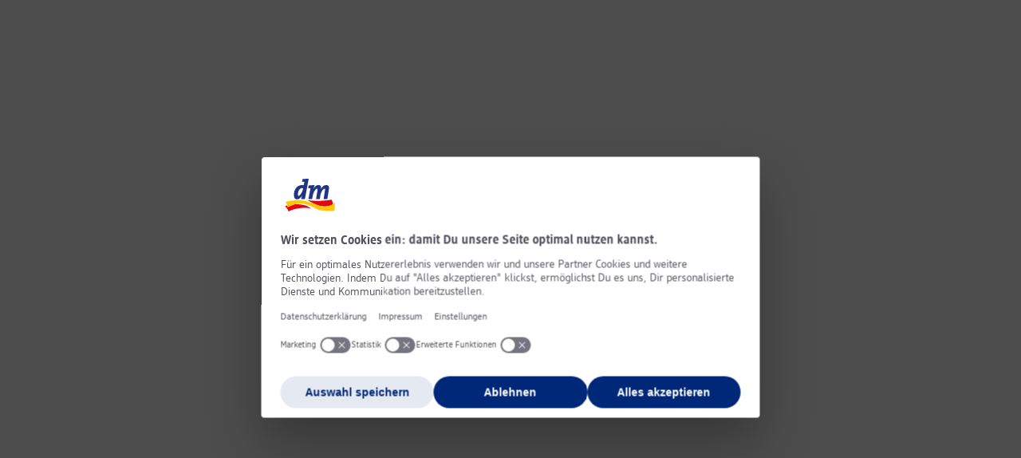

--- FILE ---
content_type: text/html;charset=utf-8
request_url: https://www.dm-jobs.de/
body_size: 59452
content:
<!DOCTYPE html><html lang="de-DE"><head><meta charset="utf-8">
<meta name="viewport" content="width=device-width, initial-scale=1">
<title>Arbeiten bei dm: Werde Teil einer starken Gemeinschaft</title>
<link nonce="iaIyHYmWp6beoN1d99H5qXW7" rel="preload" as="script" href="https://web.cmp.usercentrics.eu/ui/loader.js">
<link nonce="iaIyHYmWp6beoN1d99H5qXW7" rel="preload" href="/static/fonts/DMBrand-Medium.woff" as="font" type="font/woff2" crossorigin="anonymous">
<script nonce="iaIyHYmWp6beoN1d99H5qXW7" id="usercentrics-cmp" src="https://web.cmp.usercentrics.eu/ui/loader.js" data-settings-id="aXwMcTUyLsoiwZ" async></script>
<script nonce="iaIyHYmWp6beoN1d99H5qXW7" type="text/javascript">
          if (!window.dataLayer) {
            window.dataLayer = [];
            function gtag(){dataLayer.push(arguments);}
            gtag('consent', 'default', {
              'ad_user_data': 'denied',
              'ad_personalization': 'denied',
              'ad_storage': 'denied',
              'analytics_storage': 'denied',
              'wait_for_update': 500,
            });
            gtag('js', new Date());
            gtag('config', 'GTM-NXFG8W5Z');
          }
          </script>
<link nonce="iaIyHYmWp6beoN1d99H5qXW7" rel="canonical" href="https://www.dm-jobs.de/">
<link nonce="iaIyHYmWp6beoN1d99H5qXW7" rel="alternate" hreflang="de-DE" href="https://www.dm-jobs.de/">
<link nonce="iaIyHYmWp6beoN1d99H5qXW7" rel="alternate" hreflang="de-AT" href="https://www.dm-jobs.at/">
<link nonce="iaIyHYmWp6beoN1d99H5qXW7" rel="alternate" hreflang="hu-HU" href="https://www.dm-jobs.hu/">
<link nonce="iaIyHYmWp6beoN1d99H5qXW7" rel="alternate" hreflang="cs-CZ" href="https://www.dm-jobs.cz/">
<link nonce="iaIyHYmWp6beoN1d99H5qXW7" rel="alternate" hreflang="hr-HR" href="https://www.dm-jobs.hr/">
<link nonce="iaIyHYmWp6beoN1d99H5qXW7" rel="alternate" hreflang="sk-SK" href="https://www.dm-jobs.sk/">
<link nonce="iaIyHYmWp6beoN1d99H5qXW7" rel="alternate" hreflang="ro-RO" href="https://www.dm-jobs.ro/">
<link nonce="iaIyHYmWp6beoN1d99H5qXW7" rel="alternate" hreflang="sr-RS" href="https://www.dm-jobs.rs/">
<link nonce="iaIyHYmWp6beoN1d99H5qXW7" rel="alternate" hreflang="bg-BG" href="https://www.dm-jobs.bg/">
<link nonce="iaIyHYmWp6beoN1d99H5qXW7" rel="alternate" hreflang="sl-SI" href="https://www.dm-jobs.si/">
<link nonce="iaIyHYmWp6beoN1d99H5qXW7" rel="alternate" hreflang="bs-BA" href="https://www.dm-jobs.ba/">
<link nonce="iaIyHYmWp6beoN1d99H5qXW7" rel="alternate" hreflang="it-IT" href="https://www.dm-jobs.it/">
<link nonce="iaIyHYmWp6beoN1d99H5qXW7" rel="alternate" hreflang="x-default" href="https://www.dm-jobs.de/">
<link nonce="iaIyHYmWp6beoN1d99H5qXW7" rel="icon" type="image/png" sizes="96x96" href="https://www.dm-jobs.de/static/favicons/favicon-96x96.png">
<link nonce="iaIyHYmWp6beoN1d99H5qXW7" rel="icon" type="image/png" sizes="180x180" href="https://www.dm-jobs.de/static/favicons/apple-touch-icon.png">
<link nonce="iaIyHYmWp6beoN1d99H5qXW7" rel="icon" type="image/png" sizes="192x192" href="https://www.dm-jobs.de/static/favicons/web-app-manifest-192x192.png">
<link nonce="iaIyHYmWp6beoN1d99H5qXW7" rel="icon" type="image/png" sizes="512x512" href="https://www.dm-jobs.de/static/favicons/web-app-manifest-512x512.png">
<link nonce="iaIyHYmWp6beoN1d99H5qXW7" rel="shortcut" type="image/x-icon" href="https://www.dm-jobs.de/static/favicons/favicon.ico">
<meta property="og:title" content="Arbeiten bei dm: Werde Teil einer starken Gemeinschaft ∣ dm-jobs.de">
<meta property="og:description" content="Entdecke vielfältige Jobangebote und Karrierechancen im dm-Markt, dem Unternehmenssitz oder in der Logistik. Jetzt bewerben.">
<meta property="og:image" content="https://www.dm-jobs.de/static/og_image.png">
<meta property="og:type" content="website">
<meta property="og:url" content="https://www.dm-jobs.de/">
<meta property="twitter:title" content="Arbeiten bei dm: Werde Teil einer starken Gemeinschaft ∣ dm-jobs.de">
<meta property="twitter:description" content="Entdecke vielfältige Jobangebote und Karrierechancen im dm-Markt, dem Unternehmenssitz oder in der Logistik. Jetzt bewerben.">
<meta property="twitter:image" content="https://www.dm-jobs.de/static/og_image.png">
<meta name="description" content="Entdecke vielfältige Jobangebote und Karrierechancen im dm-Markt, dem Unternehmenssitz oder in der Logistik. Jetzt bewerben.">
<link nonce="iaIyHYmWp6beoN1d99H5qXW7" integrity="sha384-LkRbyb40YlwEXTO+XeW7uIVFjP0jgV+F+Ld17Q/mZEC4tHmL9YgkiqbzC0F8E/CV" rel="stylesheet" href="/_nuxt/entry.LsFW6TK9.css">
<link nonce="iaIyHYmWp6beoN1d99H5qXW7" integrity="sha384-8+ZuPOfKFfiN4KnkQPdxi2exr4iMjKuxE2n5lkllUQItfOjJM/Xihn0qFWfl8/6p" rel="stylesheet" href="/_nuxt/swiper-vue.DHpkE9kh.css">
<link nonce="iaIyHYmWp6beoN1d99H5qXW7" integrity="sha384-es4TgaCxgwp7GVAqCoeWdGfUdwzuVRFtMYho9iCTeKtR9dzL/rwLObK2saTZ9Rmo" rel="stylesheet" href="/_nuxt/PageLayout.CsrLsEae.css">
<link nonce="iaIyHYmWp6beoN1d99H5qXW7" integrity="sha384-L2c/jK+rADSy4V1tGfthfJ9c500YqZR6IPRP+IBomCc/q9B5m8BBLW6OTiZf2Mdh" rel="stylesheet" href="/_nuxt/Banner.CfFjQqLL.css">
<link nonce="iaIyHYmWp6beoN1d99H5qXW7" integrity="sha384-FFgX3vN9P+/DqNocMTaNKgPsSJ23EH3bX15hZKCe9tpsNQQ4sa8cT4y00vK2Fq1A" rel="stylesheet" href="/_nuxt/AppRichText.Da9dRO1K.css">
<link nonce="iaIyHYmWp6beoN1d99H5qXW7" integrity="sha384-LSVnFZzW+yyhFnX4FMpJ2Ls7y+/QyrcdPgAs83qdlhqpfsovtZ+s7fJuq2cb3ui2" rel="stylesheet" href="/_nuxt/AppCTA.CJTcDMvg.css">
<link nonce="iaIyHYmWp6beoN1d99H5qXW7" integrity="sha384-yE7tpPgXyLJZI+/xU93GY0aznN/VQThIr5Iaf8tnsYDqJ77CxBExWKOYbYvL2qjL" rel="stylesheet" href="/_nuxt/Icon.D7wlqZYU.css">
<link nonce="iaIyHYmWp6beoN1d99H5qXW7" integrity="sha384-yfAzqSMvytTlcWNWHqYrvNEjoen+nMxtwkSKYZQGFGac4lTRkQSWpeq7uLRTrIqE" rel="stylesheet" href="/_nuxt/PageTemplate.CIUF47wG.css">
<link nonce="iaIyHYmWp6beoN1d99H5qXW7" integrity="sha384-q4cYIJS14onx8zKpb5ou8kc81opRf/PIeDaJmGU3Qx35xnekbz7Yl30Ms0W0G5XC" rel="stylesheet" href="/_nuxt/SearchModal.BVHwxsga.css">
<link nonce="iaIyHYmWp6beoN1d99H5qXW7" integrity="sha384-OCOqYzeKAqDegsSxFMzt+9YjKWIY5x6bDq2ZFY95hntyAZ79b8WxVs7Z+E1lzQr+" rel="stylesheet" href="/_nuxt/JobSearch.BaSND_-y.css">
<link nonce="iaIyHYmWp6beoN1d99H5qXW7" integrity="sha384-dy2ubxA6DMmZ84PGFN/6t7RA2ag1bH4JU2DD/F1B3SYr41yK02yJwUgHWEYpfNJY" rel="stylesheet" href="/_nuxt/JobSearchInput.CDBB76wi.css">
<link nonce="iaIyHYmWp6beoN1d99H5qXW7" integrity="sha384-YElaarTbhawooYCEA8PsZz3HFkEe74VZQv4N4x0L1hxmFapDuNbtupvjnQmFgVaD" rel="stylesheet" href="/_nuxt/JobSearchForm.DfTph0Oy.css">
<link nonce="iaIyHYmWp6beoN1d99H5qXW7" integrity="sha384-bpM4UTcNlolp4y6tFeMCHp5HuRc+wtDoVBK7H21um3Vy1pTBEYDRm1Z1Xrbn8k3d" rel="stylesheet" href="/_nuxt/JobSearchSuggestionList.DOG4EaJK.css">
<link nonce="iaIyHYmWp6beoN1d99H5qXW7" integrity="sha384-Z7j9B5kdVQ3GsN98lUMNvZrJFQ26en8e5e3VjkMJl6pWhspwRlN5cV2ijEhZ6WOZ" rel="stylesheet" href="/_nuxt/JobCard.DLYcCu4K.css">
<link nonce="iaIyHYmWp6beoN1d99H5qXW7" integrity="sha384-InnKgBsNZIT+JLRV6hHQ5iWyJYrAFx3243cFFoye5LaHblJ1lDoGygP3s683mhSb" rel="stylesheet" href="/_nuxt/JobCardExpirationDate.BT-Y5A5g.css">
<link nonce="iaIyHYmWp6beoN1d99H5qXW7" integrity="sha384-bf0aBwwhT6ddlJunh1AMCcwzrbVRp1LB8NkRifYPcb1eYXgAmnNB5nLfBkTDGuaS" rel="stylesheet" href="/_nuxt/BaseCard.DMsleYhP.css">
<link nonce="iaIyHYmWp6beoN1d99H5qXW7" integrity="sha384-+3YJlQYlx7MjesiZ6SzYWPF9JHRMHplzNpeVfEuLbJRShjoh70AJl75vJAP7OHLP" rel="stylesheet" href="/_nuxt/JobCardSkeleton.CF9GlIdB.css">
<link nonce="iaIyHYmWp6beoN1d99H5qXW7" integrity="sha384-FCVO58yUo2xrO5ODOWxn+ZtHsc9HM8JUbOHLKgqqRqOQBB/qKTjCOv3rGKjIpQGM" rel="stylesheet" href="/_nuxt/FormMultiselect.CkjEgjpu.css">
<link nonce="iaIyHYmWp6beoN1d99H5qXW7" integrity="sha384-KCbadiqru7SsmqyRD+pRkNoukGqB0F+3egz8mASPoSOSgzObjtSgjDpggENyQmWa" rel="stylesheet" href="/_nuxt/SimpleIconInput.BYKzjKuV.css">
<link nonce="iaIyHYmWp6beoN1d99H5qXW7" integrity="sha384-JNaL0BEAKwmmf9g0Cinpdyx1mCxae48MA0xNOA/VgG775gXxlZP44yST9q6vFIUW" rel="stylesheet" href="/_nuxt/BasePagination.DR2xijI3.css">
<link nonce="iaIyHYmWp6beoN1d99H5qXW7" integrity="sha384-zVLg0X6JF51wor3qJIp2FmUHRxJn67+s8ijh0ml7wxPoEj9L6y27SVwzlum0YqX3" rel="stylesheet" href="/_nuxt/AccessibilityPopup.MgWGh79_.css">
<link nonce="iaIyHYmWp6beoN1d99H5qXW7" integrity="sha384-F3EhY+BuZ8v8feLmPSGlP+zvR6sIwinFd2+GvW3enQBQkYHKxtOcYtK3onFxALgu" rel="stylesheet" href="/_nuxt/MobileNav.BKCqBSMe.css">
<link nonce="iaIyHYmWp6beoN1d99H5qXW7" integrity="sha384-CnRLin0aIhtjKRRFiMCllGnAOlY/ILBCvf5+UsnDIjqdcrVmSj62dgiBbSd8Muyb" rel="stylesheet" href="/_nuxt/OffcanvasMenu.BYAcsjHZ.css">
<link nonce="iaIyHYmWp6beoN1d99H5qXW7" integrity="sha384-oULmRm3SlASg8Std2Kp6yU2jJZ6r9clTnz2LlVieS6G6KbVUBThVrMFwOXOJFQI4" rel="stylesheet" href="/_nuxt/MobileNavMainMenuFooter.CifFTOu7.css">
<link nonce="iaIyHYmWp6beoN1d99H5qXW7" integrity="sha384-dsWz6nmnZHwmexMaWacuim5HzzowBkJUbnJchYNBUWdXEbH/wbtIucLC0dTZbmFu" rel="stylesheet" href="/_nuxt/MobileNavSubMenuFooter.DbafBu68.css">
<link nonce="iaIyHYmWp6beoN1d99H5qXW7" integrity="sha384-O2IKNoCkYkb8VvrGfXldAtxy0CHX85s622xUJ5pZtWI1dYvTAVnO6KovROiJxfYn" rel="stylesheet" href="/_nuxt/OffcanvasMenuInner.D_Fxv3iU.css">
<link nonce="iaIyHYmWp6beoN1d99H5qXW7" integrity="sha384-8YQUqKfTlb7TMXb/FtqWXT465cbiTfDZPIhI/rW8YJlavhkL8JeX3gLcLtz/Y64H" rel="stylesheet" href="/_nuxt/OffcanvasMenuItem.CXKRIYvW.css">
<link nonce="iaIyHYmWp6beoN1d99H5qXW7" integrity="sha384-oLs4Xp16LoatBL3M9AiyoC9xdgEXHCzukifVgJ/odPKw2caOi+tZ2seAf4kW4YjC" rel="stylesheet" href="/_nuxt/ComponentRegionLock.BFdVNeXz.css">
<link nonce="iaIyHYmWp6beoN1d99H5qXW7" integrity="sha384-BKSMLwz9caqOtWlMtZJ0Qew3S7319X8knzZo4B/qnNb9tm+zaXtuFfSPJTGF3u6M" rel="stylesheet" href="/_nuxt/LanguageFlyout.bErvfHSC.css">
<link nonce="iaIyHYmWp6beoN1d99H5qXW7" integrity="sha384-G9d8r3NhZPf7KIbjNK3sQLruhpQvteAHHVanZdQImROIKlcMRJgBlwwnIhWx8+Vm" rel="stylesheet" href="/_nuxt/LanguageFlyoutList.DgwxhYTr.css">
<link nonce="iaIyHYmWp6beoN1d99H5qXW7" integrity="sha384-HhHMU9BEz5epvnSYkwzUujUxCJHWMVdqV8A8/BQX/hpqfQ0usUoqKCkkpppiHEjF" rel="stylesheet" href="/_nuxt/ProfileFlyout.CNLoMp84.css">
<link nonce="iaIyHYmWp6beoN1d99H5qXW7" integrity="sha384-QkZcbX3i688JGHTHEQWn6uaJKoJJg5Wh+SDrIwtxPCIBx1YwB9k2gIka87A2ezdr" rel="stylesheet" href="/_nuxt/ProfileFlyoutMenu._3uG2_JC.css">
<link nonce="iaIyHYmWp6beoN1d99H5qXW7" integrity="sha384-CzbboC6SATzQ2gYdA6TdN18TppMmJdNhRLV6pZUVWdZBFw70zbKq2oy0vIOb62Sj" rel="stylesheet" href="/_nuxt/ChatBot.qIIoxuff.css">
<link nonce="iaIyHYmWp6beoN1d99H5qXW7" integrity="sha384-1taIuCv/19eoIH2+8aKfYJnXh8cryBvydpAto7F/0jBU14/G91wwgOJMjWIxLguV" rel="stylesheet" href="/_nuxt/PageHeader.fmJU_EoY.css">
<link nonce="iaIyHYmWp6beoN1d99H5qXW7" integrity="sha384-ZgC59tLcRScH098AGIypEs+EV+G7ASN6hPQw1YhOmuZfSl2tDYEMp/d6dLnvfI5A" rel="stylesheet" href="/_nuxt/Skiplink.3rse0VWO.css">
<link nonce="iaIyHYmWp6beoN1d99H5qXW7" integrity="sha384-ysFahD/fV8hv+bBA+Ol/2IcpnTl2EQBsolDT8wFc0dUa3l5Wr3PxC6vZew21Fiok" rel="stylesheet" href="/_nuxt/PageHeaderMegaMenu.Cm1yzPR8.css">
<link nonce="iaIyHYmWp6beoN1d99H5qXW7" integrity="sha384-G5jn4cd1QOCTF1VAiCHAjCWd4GxjJMaPygZ9SFaUaqo5BWWwc4US9ALf2vM/bH7M" rel="stylesheet" href="/_nuxt/PageHeaderNavItem.p3b81FwI.css">
<link nonce="iaIyHYmWp6beoN1d99H5qXW7" integrity="sha384-LOVLv6RMrdkOPAwnYYuRvcMGX2DldAvyKdn9U/CpsVUdlm7PBqsmFqDbx2FOP2We" rel="stylesheet" href="/_nuxt/PageHeaderDropdownNavigation.Cj-zAI3a.css">
<link nonce="iaIyHYmWp6beoN1d99H5qXW7" integrity="sha384-uGHmFINI7sGKijixoVeVxzrPlA7YMYA0gTH4fwsPW9t3cEM8zJMe6iiz3AxdiTf1" rel="stylesheet" href="/_nuxt/PageHeaderMegaMenuGroup.DS8UYc_u.css">
<link nonce="iaIyHYmWp6beoN1d99H5qXW7" integrity="sha384-8PriPoEfyD30qeBQjibvibJz1HqGDHyMQUsHC2G56X1T9kXsij+kWsvTOWakJAFo" rel="stylesheet" href="/_nuxt/DMKGTeaserCardItem.BfgQaTAC.css">
<link nonce="iaIyHYmWp6beoN1d99H5qXW7" integrity="sha384-GOcmnrk745Whr4//VbNN38V4b79d0tgVdcNwshR2B1UYjJpBUGO614WKf5NyswVI" rel="stylesheet" href="/_nuxt/PromoImage.DM9Eh9Gl.css">
<link nonce="iaIyHYmWp6beoN1d99H5qXW7" integrity="sha384-gZAyEYBvns//g1Y2nfG1NXiR3P03DZ69WQ6hnaYbxUOWPeAXgrp4OGgrXj48Ltia" rel="stylesheet" href="/_nuxt/DMKGSeals.zMPPm-MG.css">
<link nonce="iaIyHYmWp6beoN1d99H5qXW7" integrity="sha384-CLkjg5HzJwthf3GExAPZWF1L6bZqje+TSFaOdF8uu+wdNyxyR2WcyyiFOhvjwY5a" rel="stylesheet" href="/_nuxt/PageFooter.BnMsS33u.css">
<link nonce="iaIyHYmWp6beoN1d99H5qXW7" integrity="sha384-qGABXuW+9PmOS4SY6ml9NaMJ/aaV8M8U0iMV1OxpG/hspK6alSoOAkQm2UmaQA8I" rel="stylesheet" href="/_nuxt/PageFooterLinkGroup.YGuQkAOI.css">
<link nonce="iaIyHYmWp6beoN1d99H5qXW7" integrity="sha384-jN3aTS8/tKQ8/ZDXBNAHITifgSJtClO8c3kIcFUjq1I+pNP+qt3Pb9lUWbiTxKPk" rel="stylesheet" href="/_nuxt/PageFooterItem.CZIEOY_v.css">
<link nonce="iaIyHYmWp6beoN1d99H5qXW7" integrity="sha384-gyhgwDliRmKVpKM0bf7je0UkG5cdYJ6wVxKXW0BgEEcDwo/UBYyDUJ0s/YNLgj7Q" rel="stylesheet" href="/_nuxt/InlineNavigation.BaUVkVbJ.css">
<link nonce="iaIyHYmWp6beoN1d99H5qXW7" integrity="sha384-CwKK/q3NRPJazwBsIDVtq6HGy7RlNCMODt8dLqbmXGt8lmp2Y9O7QgfnfwE+MAlj" rel="stylesheet" href="/_nuxt/InlineNavigationItem.TT4paV3x.css">
<link nonce="iaIyHYmWp6beoN1d99H5qXW7" integrity="sha384-VwVGbamILHlZiH7ClbNKS+Ju77HiGpm3a4UEX9SOyCAKOUXpWvPwPjVrgRpLDMQ5" rel="stylesheet" href="/_nuxt/Slider.Caz8XGCQ.css">
<link nonce="iaIyHYmWp6beoN1d99H5qXW7" integrity="sha384-ui42HIZBbAM4wO2m5Lvks7WtQygm81T6ZyS/ysFqhXcGMLPHRl06VmPPzPQQ2Ibk" rel="stylesheet" href="/_nuxt/SliderCTA.OWVBYebx.css">
<link nonce="iaIyHYmWp6beoN1d99H5qXW7" integrity="sha384-j4UxnABELvZNuAK+rrsdEyFkpG13KtHen1k1TITqSjzsiVZN1jdyBfRH73pJ/Qj+" rel="stylesheet" href="/_nuxt/Page.CtSEtqGV.css">
<link nonce="iaIyHYmWp6beoN1d99H5qXW7" integrity="sha384-u7g79Q6BNGwdxZUgixTFjVbBabzFNKExUpt9KtPtLMUV/IwT4Y0c08UzkxO3HNkK" rel="stylesheet" href="/_nuxt/IntroText.BLvvoj4f.css">
<link nonce="iaIyHYmWp6beoN1d99H5qXW7" integrity="sha384-pm9gWoskbfj5lQlw4x2NKRwD8wDphvQFglI46XJ3mrcSjcHZgtQuzcS3a4CSwCiG" rel="stylesheet" href="/_nuxt/AppIntroList.KqgH7m4d.css">
<link nonce="iaIyHYmWp6beoN1d99H5qXW7" integrity="sha384-Ifs68n7p/w0RYrT9W/by3KcR6NLrA/8I6+Vr6P3Mnq23XsyaMwkiiJzuo46MbvX9" rel="stylesheet" href="/_nuxt/Expandable.B--yjQtZ.css">
<link nonce="iaIyHYmWp6beoN1d99H5qXW7" integrity="sha384-0qN1QRyjWkmN5TVFDZBtqclLRxPcoK9EGYjjixjQg479GWWhoodLK5FxZ2+gWUEU" rel="stylesheet" href="/_nuxt/IntroListGroup.CMQbIBTk.css">
<link nonce="iaIyHYmWp6beoN1d99H5qXW7" integrity="sha384-UHDme6LANMQGQHlr04Wef6DKzMoSkjE8cm19pVRBBonqmu0HFp8ToRjnedpZT3GL" rel="stylesheet" href="/_nuxt/IntroListItem.CiY7khV3.css">
<link nonce="iaIyHYmWp6beoN1d99H5qXW7" integrity="sha384-E75Qk+GEegIFgDXDW8N3+A8sNP8HTyiMN9XpDnS+jky76C/OnFWiuROhYYupu/Wg" rel="stylesheet" href="/_nuxt/Tooltip.Ci7dJ56J.css">
<link nonce="iaIyHYmWp6beoN1d99H5qXW7" integrity="sha384-b7etpXRZgS+WpRFYFKjyD0WTqNLFl19FYOzRpB3hJ8gMekA0w5QF5mpp/p9PI024" rel="stylesheet" href="/_nuxt/TextMedia.CyrbZebt.css">
<link nonce="iaIyHYmWp6beoN1d99H5qXW7" integrity="sha384-nfkw0pECg6rmgDrMSHtXhXLXRWWE0n+MftN3UwIR+lfN3WMAHs8CAH9o1ZAv+0d2" rel="stylesheet" href="/_nuxt/SingleImage.CGsOqcpT.css">
<link nonce="iaIyHYmWp6beoN1d99H5qXW7" integrity="sha384-XSptccgceXf0np7J8R+7a3NnC3VCmo33cnfM4t2TbQPfQamYE2nJFgJOLUkMQdy8" rel="stylesheet" href="/_nuxt/BackgroundWrapper.DkT4bXAi.css">
<link nonce="iaIyHYmWp6beoN1d99H5qXW7" integrity="sha384-K4ohETjckbONLX3RJzEoJyOWTd6AfSWl5xF43RF4yRPcJQa2fun1ARBZwvGo3FfB" rel="stylesheet" href="/_nuxt/BackgroundWrapperWave.BIAsF5QB.css">
<link nonce="iaIyHYmWp6beoN1d99H5qXW7" integrity="sha384-atQz4sDSTP35RqhxbeMlyKck7OfNo0cQudwAYaYc7i/GQDtMIn4yldrE/MOVDF4t" rel="stylesheet" href="/_nuxt/InfoCardSection.DNkb59xJ.css">
<link nonce="iaIyHYmWp6beoN1d99H5qXW7" integrity="sha384-AeEtf2vp0Se5EvK/K6Vza2qhZIBhFcjdklXMmigZdBeeGXIMlxhnpaxXo3IHuDJK" rel="stylesheet" href="/_nuxt/InfoCard.D6xWiLO5.css">
<link nonce="iaIyHYmWp6beoN1d99H5qXW7" integrity="sha384-CTsjFuwF2A3ubUVGtAfwjEqokiSpuo2sYgTpBQLITY9aoORnnH0PRM6VysGEFfbw" rel="stylesheet" href="/_nuxt/HeadlineActionsWrapper.ClybMf6d.css">
<link nonce="iaIyHYmWp6beoN1d99H5qXW7" integrity="sha384-7WjPqZZrEfDtryAsNYhY85aM3Zva4SK7g2OpAhnf3P0vtcXk6hpSidRLxnekGdf9" rel="stylesheet" href="/_nuxt/StageL.CQXjHUz5.css">
<link nonce="iaIyHYmWp6beoN1d99H5qXW7" integrity="sha384-tzeDGRp6+pvs8MKBaX6HMGKR8+5y7kiyrbG0fwXVsj4pB0XwZkVefCPZzc9Ue1ym" rel="stylesheet" href="/_nuxt/AppStage.DWPXAMCg.css">
<link nonce="iaIyHYmWp6beoN1d99H5qXW7" integrity="sha384-XYACQY4dQ2f9ZHROfJx0LVj3LRdn34t1xMwAeYi7biFzTHjB7SPic1iQMCLmzp/N" rel="stylesheet" href="/_nuxt/WaveDivider.C5SEPFsX.css">
<link nonce="iaIyHYmWp6beoN1d99H5qXW7" integrity="sha384-X/DicPCE8683oO4F4KRP0e+SM+vqonRmM/TNkYgXMijjDrwlZ1vzgZMc9DXwxqLk" rel="stylesheet" href="/_nuxt/BaseModal.CbxtCxB0.css">
<link nonce="iaIyHYmWp6beoN1d99H5qXW7" integrity="sha384-QfjzrquQqK0GNfVC3HsdUQoRBx2Pw1nesbInluec+jqNCE4fSrHFQWjE5f4c1boe" rel="stylesheet" href="/_nuxt/AnchorWrapper.C3TzpKo_.css">
<link nonce="iaIyHYmWp6beoN1d99H5qXW7" integrity="sha384-PCXi5wggUxY4gykebi//QsKaxsSIfHqHOi4WIqtdTZO3KmDnKcm5+PJBQfqEJCfO" rel="stylesheet" href="/_nuxt/DMKGTeaserCardSection.UKDqKMCN.css">
<link nonce="iaIyHYmWp6beoN1d99H5qXW7" integrity="sha384-0hCYWSOXF1FP5dEmYO7MjZZJgUsGjHy7f5jnFNnyDQOE8midCdccmJWZlJXX9n+o" rel="stylesheet" href="/_nuxt/DMKGJobSearchIndividual.DFxLfFDi.css">
<link nonce="iaIyHYmWp6beoN1d99H5qXW7" integrity="sha384-7O2I5o5Ye/c3alTgXHNbOtFAw/Fber1EDvd+GPhqdBO2CUJdKAMR7N9894C+Yyar" rel="stylesheet" href="/_nuxt/TeaserBanderole.BbzPtUcD.css">
<link nonce="iaIyHYmWp6beoN1d99H5qXW7" integrity="sha384-zlrXI8Eeju5UANQSMowwFGJKDi1hENli7EwqXrLtnCXz36QJvUkzPbQI2vQaZVFc" rel="stylesheet" href="/_nuxt/OverlappingImageCard.DDo2EPGh.css">
<link nonce="iaIyHYmWp6beoN1d99H5qXW7" integrity="sha384-6cwTE/TYUtkTXevTE6I7784DKf9OS+4Ovo5dj6nBO/VwxERyPG0LyxqZ0li8OKDA" rel="stylesheet" href="/_nuxt/ThemeBanderoleWrapper.Dd43LZGk.css">
<link nonce="iaIyHYmWp6beoN1d99H5qXW7" integrity="sha384-2j7snVJO+rHf4AJNbO6puKDcx86hmsi8sfywUlkRAneIYKSoB3qm8oD3StjeAZsQ" rel="modulepreload" as="script" crossorigin href="/_nuxt/entry.CDABX6PL.js">
<link nonce="iaIyHYmWp6beoN1d99H5qXW7" integrity="sha384-mxUxZfzRDu5I6bZumnon5v2c9JG5z0exus/34e29HzJauW+aRWlTHHafMpiEA7iO" rel="modulepreload" as="script" crossorigin href="/_nuxt/swiper-vue.g50AL4Xl.js">
<link nonce="iaIyHYmWp6beoN1d99H5qXW7" integrity="sha384-JJdFxWmMVk+4+M5Hbm0owR+pPFM5GeUYrfRTHJYbBjV8HTS1qrsaB18ghQGsP7+f" rel="modulepreload" as="script" crossorigin href="/_nuxt/default.CotBtcqo.js">
<link nonce="iaIyHYmWp6beoN1d99H5qXW7" integrity="sha384-iki/dFHTMoOBr64S/OP1nW7EGWQohrzTcgBNoOtgcI1M4xEeRoVgRnRyQn/3GAHW" rel="modulepreload" as="script" crossorigin href="/_nuxt/nuxt-loading-indicator.D2Jj7z_J.js">
<link nonce="iaIyHYmWp6beoN1d99H5qXW7" integrity="sha384-dJSPWZs0ZFw89ZARP+a8OyH5TRUI2dibr/VrYmyP3rhWLMbG3229FqOqkA/0zfNL" rel="modulepreload" as="script" crossorigin href="/_nuxt/PageLayout.vue.Asmmze_w.js">
<link nonce="iaIyHYmWp6beoN1d99H5qXW7" integrity="sha384-wV/FyIfkoKuneA9gx32UbcC1rWydYJhlr+cMCHu0oN57ZtVcBz8nUCI/A5rPOyHo" rel="modulepreload" as="script" crossorigin href="/_nuxt/_plugin-vue_export-helper.DlAUqK2U.js">
<link nonce="iaIyHYmWp6beoN1d99H5qXW7" integrity="sha384-l5WF2tGNYP0otYQeWgxOOpeuHwP4wWNW9QPCSYntgRNiCJe1VPh70aBfTf0SU1ug" rel="modulepreload" as="script" crossorigin href="/_nuxt/PageLayout.EPVOqbiG.js">
<link nonce="iaIyHYmWp6beoN1d99H5qXW7" integrity="sha384-30kvCUBpMKh34sMpICn8aE6GpVHEHsqdRuuMrBO5d7gNTnBnnve8eVPFYXwvgHmf" rel="modulepreload" as="script" crossorigin href="/_nuxt/Banner.DPrqMghh.js">
<link nonce="iaIyHYmWp6beoN1d99H5qXW7" integrity="sha384-gn3o3j2/Tsk9u2gcYgki8QHwBZfRGFrbvIWu4S0E+eDobcz0d2hlCui7Dm7s6r18" rel="modulepreload" as="script" crossorigin href="/_nuxt/AppRichText.vue.LuqT1v6V.js">
<link nonce="iaIyHYmWp6beoN1d99H5qXW7" integrity="sha384-ZDhiatUbBevQO9UjqJMSXEujeWMVGIOOquJs03EL5P0lkAQh6apt68/OYWsPDemf" rel="modulepreload" as="script" crossorigin href="/_nuxt/AppCTA.vue.CTUYJvZh.js">
<link nonce="iaIyHYmWp6beoN1d99H5qXW7" integrity="sha384-vL5+Aois4xHI6lRnicdDkGJFSiRzb7Z8NRVNi38tIZQWEEY83WaSKkdJbDVO3OHS" rel="modulepreload" as="script" crossorigin href="/_nuxt/nuxt-link.CzT0AKlY.js">
<link nonce="iaIyHYmWp6beoN1d99H5qXW7" integrity="sha384-tWvmOB2RYDpLylOviHtheyilFmq29KEzXkDAUW9qye01DbjSUaDmRj23N9mJfwwP" rel="modulepreload" as="script" crossorigin href="/_nuxt/Icon.vue.DB22uv1v.js">
<link nonce="iaIyHYmWp6beoN1d99H5qXW7" integrity="sha384-HhbHu/XSBwNNc2siEHELy9z9YoNsjDGx/lWuL/DYsElVOWpypoNH9ms3JT8zjr+Z" rel="modulepreload" as="script" crossorigin href="/_nuxt/PageTemplate.Crjc-tcl.js">
<link nonce="iaIyHYmWp6beoN1d99H5qXW7" integrity="sha384-XuFIM4dCYVZcGqrJbemi0qBJinLrT+KJGTFpmbS5uVF5wnfXP+3TSLlST08tjL+Q" rel="modulepreload" as="script" crossorigin href="/_nuxt/VectorImage.vue.DhtiMQC7.js">
<link nonce="iaIyHYmWp6beoN1d99H5qXW7" integrity="sha384-VwTOjaTEHocBcLFDocwKT6tXrC3W7GPbTeoDfYjE5gNI4A4NgOBBaHgoIOCmw3DJ" rel="modulepreload" as="script" crossorigin href="/_nuxt/SearchModal.vue.9nVDS_dW.js">
<link nonce="iaIyHYmWp6beoN1d99H5qXW7" integrity="sha384-IHjhrrDjSTqcUH31TcvDXh890TsvhLGHm/w0E/4Agw95/cVo3COFATh5j4dui0Ci" rel="modulepreload" as="script" crossorigin href="/_nuxt/JobSearch.vue.Bvl8WFPd.js">
<link nonce="iaIyHYmWp6beoN1d99H5qXW7" integrity="sha384-df84NFbYDtKzymmeooLdojTx43oSB4YngpVajgGo4ckmcbE5PohxBjoPakrWPe+a" rel="modulepreload" as="script" crossorigin href="/_nuxt/JobSearchInput.vue.DGcaYzuP.js">
<link nonce="iaIyHYmWp6beoN1d99H5qXW7" integrity="sha384-zFI6a8d4OZkhT9Zqs1bq4EPzDbFp6h5RK9jtZ4nvCbHgpn+tt/2nNEjzBkGeX8fw" rel="modulepreload" as="script" crossorigin href="/_nuxt/client-only.CRuyi2sq.js">
<link nonce="iaIyHYmWp6beoN1d99H5qXW7" integrity="sha384-o8L4xMRvTro4epwbow90MGpnabNbRtPs9EeD7jG73WyrtkseMy7+FijPzGvi/Wwe" rel="modulepreload" as="script" crossorigin href="/_nuxt/JobSearchForm.vue.U9PgDRQX.js">
<link nonce="iaIyHYmWp6beoN1d99H5qXW7" integrity="sha384-qmu+AOAbUf6/5hFKRLxNE7dxr7oSWiYVkLd2QtuiUWjm1ABShvQQVRxXGzbB9slB" rel="modulepreload" as="script" crossorigin href="/_nuxt/JobSearchSuggestionList.vue.DsBif5Hj.js">
<link nonce="iaIyHYmWp6beoN1d99H5qXW7" integrity="sha384-uoYQlBQHoey4QW+JeZJGNfdZzxp/DZFSrxYCydk+KWjEjh4MEg2Ce7dnyM4qvH2N" rel="modulepreload" as="script" crossorigin href="/_nuxt/index.s3RhPw6-.js">
<link nonce="iaIyHYmWp6beoN1d99H5qXW7" integrity="sha384-6PQrw43MxVzm0tBls2LLFg/ePVyV18y6Ng0cWvf42fEuDDCit+Krv4rhcnj8sisU" rel="modulepreload" as="script" crossorigin href="/_nuxt/search.CunbnaoT.js">
<link nonce="iaIyHYmWp6beoN1d99H5qXW7" integrity="sha384-nWk6LiD2R9mB9wH276f3Tp8IX2EEzi7h+7s8snEwWtgwn4xXHyUwDoRM0YwGqHLe" rel="modulepreload" as="script" crossorigin href="/_nuxt/useJobApi.CLS9MM58.js">
<link nonce="iaIyHYmWp6beoN1d99H5qXW7" integrity="sha384-UI5hhmpU3wNwF+KeFKHQocp5BFmr2sLhfZ8Mj5+iBf8X+uu9NUGwdoYyOQtpNlNk" rel="modulepreload" as="script" crossorigin href="/_nuxt/JobCard.vue.BIX7hhVH.js">
<link nonce="iaIyHYmWp6beoN1d99H5qXW7" integrity="sha384-5XFPM4OTPGHuW0dpgmpOgH81XZxoqeRjM0AuG6k4ThSqpCndDDT5T1Ge4mjsLiqY" rel="modulepreload" as="script" crossorigin href="/_nuxt/JobCardExpirationDate.vue.DdYZ-ZxD.js">
<link nonce="iaIyHYmWp6beoN1d99H5qXW7" integrity="sha384-+M/Bco/3mep8VFCkONQP2939VJO8Ztbd6lZYZFeRK5LQG54RjrJRzFaVj0e/M7PF" rel="modulepreload" as="script" crossorigin href="/_nuxt/JobCardApplyButton.vue.9E07PQx3.js">
<link nonce="iaIyHYmWp6beoN1d99H5qXW7" integrity="sha384-/MejnfWbwmMZizEYluM537y9kiQ8V3fGzgyAV+77LGSOVFOw8p4EFcNLmUKw20+w" rel="modulepreload" as="script" crossorigin href="/_nuxt/useGoogleAnalyticsEvents.BmJzigOW.js">
<link nonce="iaIyHYmWp6beoN1d99H5qXW7" integrity="sha384-q06y6krSeCNqxUv3mabQyeBOp214Mf7OTkIAbilFwuz0bVEXwJLelGTqonjQR/Hh" rel="modulepreload" as="script" crossorigin href="/_nuxt/useGoogleAnalytics.B9O64vuT.js">
<link nonce="iaIyHYmWp6beoN1d99H5qXW7" integrity="sha384-WRXo0edzMiUNXsmeZZGTNVUQkyR0owngI9sYQ3f0pXLKsF0VDbSD/NvhpcLHmGy7" rel="modulepreload" as="script" crossorigin href="/_nuxt/BaseCard.vue.BXozfk9G.js">
<link nonce="iaIyHYmWp6beoN1d99H5qXW7" integrity="sha384-mNtKRmf0GuY1CdNIxR5ARm3UGoJd90AFCIIxe9okj08rfGIpqI/CQLjOTX6RIx2i" rel="modulepreload" as="script" crossorigin href="/_nuxt/useDateUtils.Di1ocpH-.js">
<link nonce="iaIyHYmWp6beoN1d99H5qXW7" integrity="sha384-e73tRnGZJz985mh2TqcHUuQQhZOXO4EsoFjbHSMij9tTqrAqoeT4odssI0Qz70ay" rel="modulepreload" as="script" crossorigin href="/_nuxt/JobCardSkeleton.yA9IIUR5.js">
<link nonce="iaIyHYmWp6beoN1d99H5qXW7" integrity="sha384-t19/R8O3UgBDbP4B020qCR2bBSyvhMwVKcucsyvDX9ZOz+8R56QZAlLIVpUvH4C3" rel="modulepreload" as="script" crossorigin href="/_nuxt/useGoogleAnalyticsFilter.I4CMf1GP.js">
<link nonce="iaIyHYmWp6beoN1d99H5qXW7" integrity="sha384-WcNaU47MLIF88dX0BJC9MkQZN8kGTy1vc3bIb63nQIjvthez038hiu9KZymA7r1o" rel="modulepreload" as="script" crossorigin href="/_nuxt/JobSearchFacetFilterDesktop.vue.BpnljhSA.js">
<link nonce="iaIyHYmWp6beoN1d99H5qXW7" integrity="sha384-9XwI+mpmr2pC2UHjfHKYya5WpGCQKQY/NB+1R04D+0ul7EhZXhHvaXqJgmm3gLm+" rel="modulepreload" as="script" crossorigin href="/_nuxt/FormMultiselect.vue.Cw_ixezN.js">
<link nonce="iaIyHYmWp6beoN1d99H5qXW7" integrity="sha384-YaxHvHxfdDktVfrtp8iYKNCc0DqjfhbTXJfng3odM20xx2MZVeJ5U+ltyPG9HF4J" rel="modulepreload" as="script" crossorigin href="/_nuxt/SimpleIconInput.vue.CgsZIeYF.js">
<link nonce="iaIyHYmWp6beoN1d99H5qXW7" integrity="sha384-CQOV7wzZWtLxl8Iz7lFRH3UUwHl1SmphuutUnVtnhEKMCnnqVz7+5rqaZumMHTlT" rel="modulepreload" as="script" crossorigin href="/_nuxt/disclosure.BkERvMcN.js">
<link nonce="iaIyHYmWp6beoN1d99H5qXW7" integrity="sha384-MclF6o9xHtEaxpnwMxccHMllRYnuJx5ZBEwi0qAkXmPnFVzxE7gykeOOIOPQpJZh" rel="modulepreload" as="script" crossorigin href="/_nuxt/keyboard.Jj4mWTtM.js">
<link nonce="iaIyHYmWp6beoN1d99H5qXW7" integrity="sha384-MTdy7LZj8keW4scKOIUjvfHEwwGmcmjrc8bRCogr++L2cUeUI4ZB0XvcJfAM/ZlU" rel="modulepreload" as="script" crossorigin href="/_nuxt/open-closed.CTky_ciZ.js">
<link nonce="iaIyHYmWp6beoN1d99H5qXW7" integrity="sha384-F1/YG5nl/rd1q6xYRVyo5wVvgE32VA12darLDQj65uG4LQVhbtWRn3zs7b7iyAub" rel="modulepreload" as="script" crossorigin href="/_nuxt/JobSearchFacetFilterMobile.vue.Bw4OJ8H5.js">
<link nonce="iaIyHYmWp6beoN1d99H5qXW7" integrity="sha384-OFPXTPQ549+3XXCYXqPhWbCXRwvEzh2hiouJlbtA2ywCbKUvObKVaBEMoBRgXJ6m" rel="modulepreload" as="script" crossorigin href="/_nuxt/component.DboPMssM.js">
<link nonce="iaIyHYmWp6beoN1d99H5qXW7" integrity="sha384-aXx3uiURvpfqdTYTt7LgMjGWCzQ9bKtMfp5fvds3XMrzu43i4Oc+28K0Ev/NA5bL" rel="modulepreload" as="script" crossorigin href="/_nuxt/focus-trap.esm.D2ssBw0w.js">
<link nonce="iaIyHYmWp6beoN1d99H5qXW7" integrity="sha384-EU5RwBctjrxBn7K21YLH6PXuo745KQa8sj/cV3ySovnTisMQtChPe3GNXjmzFs8K" rel="modulepreload" as="script" crossorigin href="/_nuxt/BasePagination.vue.MOangfk4.js">
<link nonce="iaIyHYmWp6beoN1d99H5qXW7" integrity="sha384-DO0U3/TSb6KQfMIrSeaAomdhSMOBjaYve11fpUO2GJbZrsSXd8wIW3uI0US052wU" rel="modulepreload" as="script" crossorigin href="/_nuxt/useJobsQuery.BEFeIU3Y.js">
<link nonce="iaIyHYmWp6beoN1d99H5qXW7" integrity="sha384-v2faCXo1WEZ8XWtIWBi+ST3zJFIJrBut5z4HDwHOKY927HlBciyzxfla1oCMzszx" rel="modulepreload" as="script" crossorigin href="/_nuxt/useFocusTrap.BUNPAlgY.js">
<link nonce="iaIyHYmWp6beoN1d99H5qXW7" integrity="sha384-wt+9uSp0eLQbuBHxud4rvlMmsR0ocsJkZs8a9EVmBGRg+HU4He31G4Kk8xsHhcUX" rel="modulepreload" as="script" crossorigin href="/_nuxt/AccessibilityPopup.vue.FCoxMxpz.js">
<link nonce="iaIyHYmWp6beoN1d99H5qXW7" integrity="sha384-Y40PgRkLNTkHNm1Zb4fu+9Nf9gjBQML+djJJZEAB+C+YnEl0t6DfBEFl1hl4bIMs" rel="modulepreload" as="script" crossorigin href="/_nuxt/MobileNav.vue.C0oAIx9G.js">
<link nonce="iaIyHYmWp6beoN1d99H5qXW7" integrity="sha384-OkkKZEQrDKRVDXHLSR9Mz5l5zvA1dJmKnTfKwYQFbLxHSK/twpHVoH8UMIU2IUH1" rel="modulepreload" as="script" crossorigin href="/_nuxt/OffcanvasMenu.vue.aOJdLce9.js">
<link nonce="iaIyHYmWp6beoN1d99H5qXW7" integrity="sha384-IIFspDG59Fn3oPD9bPiJsTQJbC5pnh1YOE+wpybPRCf6b5oEaf4qQ10JuIX+Hyy0" rel="modulepreload" as="script" crossorigin href="/_nuxt/MobileNavSubMenuBackButton.vue.q06EDfSn.js">
<link nonce="iaIyHYmWp6beoN1d99H5qXW7" integrity="sha384-u6tiobBuvwniKRPk/0j3pTJoooNtPkPLA87RMAhGxgEO/M8pixOTsSCAG3nvYYSe" rel="modulepreload" as="script" crossorigin href="/_nuxt/MobileNavMainMenuFooter.vue.CM_YR0tI.js">
<link nonce="iaIyHYmWp6beoN1d99H5qXW7" integrity="sha384-PU6tVwQlVBzmpcvBfmcekr48dYwImxCbE+vjg+orzrFuzvhCQlIdY0CvJ5/fe4rX" rel="modulepreload" as="script" crossorigin href="/_nuxt/MobileNavSubMenuFooter.vue.C-D2teyf.js">
<link nonce="iaIyHYmWp6beoN1d99H5qXW7" integrity="sha384-Fgll20xmzr/vKlE0RXOm/n24zUxTYbg7GK2NICe7xO7MkVDA01mmMxpIvq3t5Y+E" rel="modulepreload" as="script" crossorigin href="/_nuxt/OffcanvasMenuInner.vue.Dyi1W6_z.js">
<link nonce="iaIyHYmWp6beoN1d99H5qXW7" integrity="sha384-iej7vAm99d+26g2c6WPzg/EXbj9HOA8BLoCsag2KthVCvEl/TcXDvv2D68MdSfN8" rel="modulepreload" as="script" crossorigin href="/_nuxt/OffcanvasMenuItem.vue.BlDCJfiE.js">
<link nonce="iaIyHYmWp6beoN1d99H5qXW7" integrity="sha384-Rpcb9Veva3LrT5TxCl/T3DBZMgtK9L36hDnGPglLFFWBQre6j6Je0lLuwv9AfumH" rel="modulepreload" as="script" crossorigin href="/_nuxt/useRegionLock.2EY-2p2n.js">
<link nonce="iaIyHYmWp6beoN1d99H5qXW7" integrity="sha384-JIHXys17Q9NIhZELEWHhDL5NK6XfhVwI0vZCTXJt9TzbBtRh6XRndcg7je9RfaA3" rel="modulepreload" as="script" crossorigin href="/_nuxt/ComponentRegionLock.vue.B9Bifrle.js">
<link nonce="iaIyHYmWp6beoN1d99H5qXW7" integrity="sha384-DdFVS9HTfdsy+ittwZrI6oxY00EyEmXChOSJMe1p7FtzORQ94I3TCamM1nkCtnSC" rel="modulepreload" as="script" crossorigin href="/_nuxt/useFocusOrigin.B-4McBBO.js">
<link nonce="iaIyHYmWp6beoN1d99H5qXW7" integrity="sha384-Fyxo4bC576RoyMU0x9+eKMMl6UM7BjKD6QuRpo9V0nuHMbp3LF+ZqNo6b5OUJDxf" rel="modulepreload" as="script" crossorigin href="/_nuxt/LanguageFlyout.vue.WNPC75UI.js">
<link nonce="iaIyHYmWp6beoN1d99H5qXW7" integrity="sha384-UAa+lvoxUpP8O4bxIidWv+8tlMtzYvaqrMQGeoAEDFBcNDp5WmghyC3rLUMWrLhc" rel="modulepreload" as="script" crossorigin href="/_nuxt/LanguageFlyoutList.vue.CEA9E3pA.js">
<link nonce="iaIyHYmWp6beoN1d99H5qXW7" integrity="sha384-mg4SLOv/AHnt6jmBl0tI7epSaE8JR5ivbx4gvJBbLCe3xRGhWKHLVyiHAMZ5SNzw" rel="modulepreload" as="script" crossorigin href="/_nuxt/index.BPkS26Q6.js">
<link nonce="iaIyHYmWp6beoN1d99H5qXW7" integrity="sha384-JVaEW5GjFV9bxPnI3U2I4920cgR/8JDxj5KTCeasmRuMm6O/P/PDc+nSRHYWaBWF" rel="modulepreload" as="script" crossorigin href="/_nuxt/i18n.C7vXkvKY.js">
<link nonce="iaIyHYmWp6beoN1d99H5qXW7" integrity="sha384-tLWY5TFVY2ei13V6WdtDRyfo34Jk808NAFmOl5WBFloKV+NjbBuWEjtRInPHM+3B" rel="modulepreload" as="script" crossorigin href="/_nuxt/useId.iQEWlwtG.js">
<link nonce="iaIyHYmWp6beoN1d99H5qXW7" integrity="sha384-2jEqaSaK5m4rF1u6op/SkvEiUPt9SxiMhSakbPEJVSnFOsFuZjLScDfQxW/RZ81+" rel="modulepreload" as="script" crossorigin href="/_nuxt/ProfileFlyout.vue.Cn1KdWcw.js">
<link nonce="iaIyHYmWp6beoN1d99H5qXW7" integrity="sha384-N8y+xrW/3O9qGeBLbwaqajQhThXWjfQZ8GW3wBI5jAc0/zlLszQAxkjt6VEf/kLE" rel="modulepreload" as="script" crossorigin href="/_nuxt/ProfileFlyoutMenu.vue.CzAWzjAn.js">
<link nonce="iaIyHYmWp6beoN1d99H5qXW7" integrity="sha384-dgOHcw+xdcWGBKmoF9FpxN4Obm8BinU2faX0nNBZw/F0SqGIUknWLPH//2msgkbt" rel="modulepreload" as="script" crossorigin href="/_nuxt/useMenu.-CRvl05R.js">
<link nonce="iaIyHYmWp6beoN1d99H5qXW7" integrity="sha384-QwlrJ7seOnJtTYPCZVG6TjP9RbJ+0ny8zxvpWl1EZNBRNMyLBFjjDHBdHy1w+tXz" rel="modulepreload" as="script" crossorigin href="/_nuxt/ChatBot.vue.C0o6-ts-.js">
<link nonce="iaIyHYmWp6beoN1d99H5qXW7" integrity="sha384-IWpQmbhJO7CZ2mN7SRWOmKp+sgFygD9fjTXyk8Uju4Tb8AyfVNGiReqgd/doYnJD" rel="modulepreload" as="script" crossorigin href="/_nuxt/VectorImage.BHXGV1ZT.js">
<link nonce="iaIyHYmWp6beoN1d99H5qXW7" integrity="sha384-z4uOrF7vLWKYn3aMz6F1hg0/+VerJp5ZfAfF1doBZ3w1En7P2BhuKa6LW7f7gRIn" rel="modulepreload" as="script" crossorigin href="/_nuxt/PageHeader.DPF1fgIc.js">
<link nonce="iaIyHYmWp6beoN1d99H5qXW7" integrity="sha384-e0WYzdinnk2HG6npY1lxZ/TobfQJMVn8RBifNZt6cEZp+HWCQIDfEnOar6K1hzgT" rel="modulepreload" as="script" crossorigin href="/_nuxt/PageHeaderActions.vue.DkcL0rS3.js">
<link nonce="iaIyHYmWp6beoN1d99H5qXW7" integrity="sha384-/ge7HAk4Bz4flJBq8CkSmZ+PHFI5Qu2ZBwKNyDDtZsJfK1pvycbzGv+Vove03SLi" rel="modulepreload" as="script" crossorigin href="/_nuxt/Skiplink.vue.BvQ4YGKV.js">
<link nonce="iaIyHYmWp6beoN1d99H5qXW7" integrity="sha384-0pyeZedLgf0yLPpRE++AKbZJ4JeFVGH/9qMYXfdiRd3v6RlfcT8Gvnv3ihWbz/yu" rel="modulepreload" as="script" crossorigin href="/_nuxt/Skiplink.CY3646uM.js">
<link nonce="iaIyHYmWp6beoN1d99H5qXW7" integrity="sha384-wreQ1AthSeeH4KBagCIavtZTR3UyfatU0MKAfjjlphSodxcmuoO+KW2ZnRu0dpQD" rel="modulepreload" as="script" crossorigin href="/_nuxt/Icon.jnDeiVNi.js">
<link nonce="iaIyHYmWp6beoN1d99H5qXW7" integrity="sha384-ahbNYyT8gKfyf9xdyNGFML57X5WFIPaENorAzecafGbJxl0SGP8N6kLhAqQKS30E" rel="modulepreload" as="script" crossorigin href="/_nuxt/PageHeaderMegaMenu.C1BbULqM.js">
<link nonce="iaIyHYmWp6beoN1d99H5qXW7" integrity="sha384-WunhT/IpnMcEmVIvrUqWe10Q98cagcnxThJgWy5N7h9ztskhAD+Z8JZ4zd5UBcCd" rel="modulepreload" as="script" crossorigin href="/_nuxt/PageHeaderNavItem.vue.D9Yr0bM9.js">
<link nonce="iaIyHYmWp6beoN1d99H5qXW7" integrity="sha384-LP3hnVds/Tr3s6Q3CdotkHFTAgXUv6MZgw4VJkdie8Iti/sUaBTt/r+/bLcJgLlS" rel="modulepreload" as="script" crossorigin href="/_nuxt/PageHeaderDropdownNavigation.vue.PZN_muL0.js">
<link nonce="iaIyHYmWp6beoN1d99H5qXW7" integrity="sha384-a+IC/QVOETT1ADeqKJOsbaoaCarceXne723Q3TYyR2o78M0PWRxq6Z3tjF5fQ7mX" rel="modulepreload" as="script" crossorigin href="/_nuxt/PageHeaderMegaMenuGroup.vue.DibSk0rj.js">
<link nonce="iaIyHYmWp6beoN1d99H5qXW7" integrity="sha384-fK6UGoAUUVKJZQ7Mg27fnFlbPRTVLPiuYekUH1WSiYnI4YgvFX6A4/wc/YuJQ2mu" rel="modulepreload" as="script" crossorigin href="/_nuxt/PageHeaderNavItem.CS0l0a_h.js">
<link nonce="iaIyHYmWp6beoN1d99H5qXW7" integrity="sha384-5Jd+qM1tm6X4UtRwOjE5itvgF51+UPrDX/uOoqLDd8hwD9GNPAl47DvBGZxS/8S7" rel="modulepreload" as="script" crossorigin href="/_nuxt/PageHeaderMegaMenuGroup.BTyKvUdk.js">
<link nonce="iaIyHYmWp6beoN1d99H5qXW7" integrity="sha384-IsGZcbP/kqTuI1wkzSgJhdge8hVzvJhNz3xTi3jffdElYyjfIFqje9dStzehrOgX" rel="modulepreload" as="script" crossorigin href="/_nuxt/DMKGTeaserCardItem.DdvixhvN.js">
<link nonce="iaIyHYmWp6beoN1d99H5qXW7" integrity="sha384-PLw/dREN0j3xZpcfmYQHuxvJgBgRUH2akG+wQHikBTjh8X/svhi4GBE97GOYnIIX" rel="modulepreload" as="script" crossorigin href="/_nuxt/ResponsiveImage.vue.CZBypMC8.js">
<link nonce="iaIyHYmWp6beoN1d99H5qXW7" integrity="sha384-yDvme8NAA/6spa7nIlN3MJq2lrWlwEiNcurNRnUCFWhq7+P1NziVKdIRLKWCXDzk" rel="modulepreload" as="script" crossorigin href="/_nuxt/composables.CMK0Hwyn.js">
<link nonce="iaIyHYmWp6beoN1d99H5qXW7" integrity="sha384-VAueNtP/ZNkrlhOBIRnke/FC4/oMu4X3pEra3OpK6XqRiZjLHAmMTpnOcMEUU8aP" rel="modulepreload" as="script" crossorigin href="/_nuxt/useJobFilterParams.Djy36_zG.js">
<link nonce="iaIyHYmWp6beoN1d99H5qXW7" integrity="sha384-mjgQE0+Y2bzOyq4iSi9x2DRr0OEbC8ds+uAVDY1LJDqMl3caxzHqLKEhEx467PPW" rel="modulepreload" as="script" crossorigin href="/_nuxt/ResponsiveImage.CwmnuzSV.js">
<link nonce="iaIyHYmWp6beoN1d99H5qXW7" integrity="sha384-M1kdu1Hxgk9x10VVxQX4WmWAYnZXFtUYOfCjDY8HnmOMsozEIrDNpwOdNt81hQ1D" rel="modulepreload" as="script" crossorigin href="/_nuxt/AppCTA.CDqm4usd.js">
<link nonce="iaIyHYmWp6beoN1d99H5qXW7" integrity="sha384-5NY4fyGLo+/jSv5WGnR1/BzAG8UzVFGxeTwj30DBLFqLzyPKc7hY83+eQVJkqGhc" rel="modulepreload" as="script" crossorigin href="/_nuxt/PromoImage.DKrSWvYe.js">
<link nonce="iaIyHYmWp6beoN1d99H5qXW7" integrity="sha384-YZW8RR+gnKaoEp1QeC61wbHXW9ANCRA1D9E7+YTpDWvnoopwGKnvotW3c0sloV5w" rel="modulepreload" as="script" crossorigin href="/_nuxt/PageHeaderActions.CXAqYi34.js">
<link nonce="iaIyHYmWp6beoN1d99H5qXW7" integrity="sha384-fM8ujO0/fbjfz5uq2EiluuSeODqNLVWj8PjqgRgl2L4pcepA0xGclQ4eX9BzNYE/" rel="modulepreload" as="script" crossorigin href="/_nuxt/CTA.CYBHte25.js">
<link nonce="iaIyHYmWp6beoN1d99H5qXW7" integrity="sha384-qFgBAZjqsg6VxQfsN0zA1UYxen3iNfyI8JHHelpuJFyiUuTn5tfajUSvC28hDfr4" rel="modulepreload" as="script" crossorigin href="/_nuxt/CTA.vue.DY1LEHYX.js">
<link nonce="iaIyHYmWp6beoN1d99H5qXW7" integrity="sha384-L9CczJv/3SEcYipsrzvei1YKJec3KU3VhP250QaDyUMQhbvShTced11ryXOXgRyt" rel="modulepreload" as="script" crossorigin href="/_nuxt/useCookieConsent.CGBctkjC.js">
<link nonce="iaIyHYmWp6beoN1d99H5qXW7" integrity="sha384-PV7Cr0LpM3tnBNJx1I9TH619GDJCdf5ypiKu5BVPYHJJi6auOUSnUJxuAvkrp6gQ" rel="modulepreload" as="script" crossorigin href="/_nuxt/LanguageCTA.vue.izPgmNnV.js">
<link nonce="iaIyHYmWp6beoN1d99H5qXW7" integrity="sha384-CGwS54WEgxVV6qCsccb4vDADyjLGlMdlRn1qiWq9G0SacgAGr6FB/MSj1xqyXTOj" rel="modulepreload" as="script" crossorigin href="/_nuxt/MobileNav.BT6AwPMy.js">
<link nonce="iaIyHYmWp6beoN1d99H5qXW7" integrity="sha384-FFGiBU6tN4xGDZGFwl4/g8AmhgcnU92yfseEchKmWfx32WjdflSDMCv/C94CJ9bh" rel="modulepreload" as="script" crossorigin href="/_nuxt/LanguageFlyout.t6fsnP6p.js">
<link nonce="iaIyHYmWp6beoN1d99H5qXW7" integrity="sha384-3R6qd43zPYWYPCqx5n03KRWcRhK53tiBEfRZPupeKG1E1PiMWTb2fdGoDRWywkhj" rel="modulepreload" as="script" crossorigin href="/_nuxt/OffcanvasMenu.r_vNViRu.js">
<link nonce="iaIyHYmWp6beoN1d99H5qXW7" integrity="sha384-mP06UZq2I0xVJGV/kgdNjt8kLlfUTgoFN6pvFZT0YtB7FE6rJvxUFVHhr1scKiN4" rel="modulepreload" as="script" crossorigin href="/_nuxt/_...slug_.5mDDPpR2.js">
<link nonce="iaIyHYmWp6beoN1d99H5qXW7" integrity="sha384-w8cRxX8jXUlYRio8b7NDAjIvc9wKGBZA5wXouVIVD82hJqJrhezVOKIoGqYool4g" rel="modulepreload" as="script" crossorigin href="/_nuxt/useCmsPage.9dzoOWqf.js">
<link nonce="iaIyHYmWp6beoN1d99H5qXW7" integrity="sha384-8ekCrfD/cRDEfn01V2zISsc+/8WrMdtKHtM/UjxSArAFSeUzv4s3Svs0FA0ubAdj" rel="modulepreload" as="script" crossorigin href="/_nuxt/DMKGSeals.DiEeAC1Z.js">
<link nonce="iaIyHYmWp6beoN1d99H5qXW7" integrity="sha384-YD+BDiLPGTQW40q2yeNZgO1gHjqMdUPlrcgFMLRvMPohRuicbPPeigFw0jrKwQf8" rel="modulepreload" as="script" crossorigin href="/_nuxt/PageFooter.V1hsUlEk.js">
<link nonce="iaIyHYmWp6beoN1d99H5qXW7" integrity="sha384-H0VzD+2Fr/usbGIZub/MvkNdyUuyj+I0CY6MvSvz9oCFsJ4Ji+Zrn61vY2AOyw3j" rel="modulepreload" as="script" crossorigin href="/_nuxt/Copyright.vue.CJ4X2hvY.js">
<link nonce="iaIyHYmWp6beoN1d99H5qXW7" integrity="sha384-AW/dncB5/InJnXLdPsmbwMo25cUdehtfBoxjxQIkJiU4Pyvolp0qBkS+2kD7xPs9" rel="modulepreload" as="script" crossorigin href="/_nuxt/useLayoutElements.RhrMG1fM.js">
<link nonce="iaIyHYmWp6beoN1d99H5qXW7" integrity="sha384-XiiBGetKzbNpMh4j1di0LMHw5hZI156FRE5jrbin7CGcWyOaansGfTAflqJXJox4" rel="modulepreload" as="script" crossorigin href="/_nuxt/Copyright.DbhxikJt.js">
<link nonce="iaIyHYmWp6beoN1d99H5qXW7" integrity="sha384-La8EzOrlTKrjlK9HBU2Yw7aFpWYuTc39UG/4xkjxLfuNTnAzpY5ttpzxx29YR0oM" rel="modulepreload" as="script" crossorigin href="/_nuxt/PageFooterLinkGroup.CCxriV9d.js">
<link nonce="iaIyHYmWp6beoN1d99H5qXW7" integrity="sha384-R95uFKF01/bQVD23EuA3vT5/6+a+l1AbqRZj/7bst4Da2tHzM4xkMrK0DsJchQXF" rel="modulepreload" as="script" crossorigin href="/_nuxt/PageFooterItem.scss.DhnuVVKk.js">
<link nonce="iaIyHYmWp6beoN1d99H5qXW7" integrity="sha384-Wuzw37DOO3cApGn4/g503Sz36NMGt3XCAWdnS3bN6phw/+RdGLBlB/cC2dwFcbr+" rel="modulepreload" as="script" crossorigin href="/_nuxt/PageFooterItem.ClJNPg58.js">
<link nonce="iaIyHYmWp6beoN1d99H5qXW7" integrity="sha384-CE1Njvc1miQeJO8h3CAuWgh7M/4wdRarQuPte5x0o67WYDdB9/Vq3GOYoWPg5qp5" rel="modulepreload" as="script" crossorigin href="/_nuxt/SocialLink.CmQA33xo.js">
<link nonce="iaIyHYmWp6beoN1d99H5qXW7" integrity="sha384-dtw0Q4IS2Jx2+R0skDvue98KI5zv94/SeiIJ0BolGjlEHlpYpromjjGPvcH4476n" rel="modulepreload" as="script" crossorigin href="/_nuxt/SearchModal.D1PYzy0J.js">
<link nonce="iaIyHYmWp6beoN1d99H5qXW7" integrity="sha384-PoArfXOmoN5NvAYeUEjoXmm6cz++SkrunvwP3rT9XLuWUrbFkLgD8sl7sBycfD0T" rel="modulepreload" as="script" crossorigin href="/_nuxt/AccessibilityPopup.VrhxeA_1.js">
<link nonce="iaIyHYmWp6beoN1d99H5qXW7" integrity="sha384-WzMvnP6CNE55b/wb5eudndmWNTp1qFxWdaLghtpLCgRBGRbbKaVCd7zFDi8iwez7" rel="modulepreload" as="script" crossorigin href="/_nuxt/ChatBot.wNQFead-.js">
<link nonce="iaIyHYmWp6beoN1d99H5qXW7" integrity="sha384-FiIdI24jJZIdOaEiUiFP5bCqpPl5cQn5sKQDnpvUWO++yHIiQYyGA+gxqEHRDiao" rel="modulepreload" as="script" crossorigin href="/_nuxt/DMKGPage.Ct3F0o7a.js">
<link nonce="iaIyHYmWp6beoN1d99H5qXW7" integrity="sha384-bYlK6jzbq87aCvbYobgKMex5fZw5tQFeiEGcXRKPMtyZl/BZvQZwJzuZZtHmWrx7" rel="modulepreload" as="script" crossorigin href="/_nuxt/InlineNavigation.vue.Dxy5yQ8y.js">
<link nonce="iaIyHYmWp6beoN1d99H5qXW7" integrity="sha384-LATRqvUu7hQr5rSVG56KmWrQolETj5vA0miQtIDtMQ/CB/17n/mqahttzn6LVzli" rel="modulepreload" as="script" crossorigin href="/_nuxt/InlineNavigationItem.vue.DcUcLVq2.js">
<link nonce="iaIyHYmWp6beoN1d99H5qXW7" integrity="sha384-GLYfv+GmNcxGiGvv+wJul0OEfsI9It+8dSOl/tBHftcdJdTMiP8WOs3N+j0ztojW" rel="modulepreload" as="script" crossorigin href="/_nuxt/Slider.vue.CV-cRuSN.js">
<link nonce="iaIyHYmWp6beoN1d99H5qXW7" integrity="sha384-caUwv05g+lx8s+qtV4p9+STNInTI5Gp/w5U0SWUAhZI3l1SdjinlBNe+hnqc3b4e" rel="modulepreload" as="script" crossorigin href="/_nuxt/SliderCTA.vue.C2TpyvAG.js">
<link nonce="iaIyHYmWp6beoN1d99H5qXW7" integrity="sha384-GoqGiuXZEEh4wgceeR3txIW2w3KKxd4quKRNHdrV//GqoLwanKylPYnILq/0pDOC" rel="modulepreload" as="script" crossorigin href="/_nuxt/useResponsiveBreakpoints.ncstF0Wg.js">
<link nonce="iaIyHYmWp6beoN1d99H5qXW7" integrity="sha384-zUmYyhqlCj1MvegT09P8ShrVehbV9ph/5P+CIpO25Y+Z373G0IsPRdN/EISUJWvz" rel="modulepreload" as="script" crossorigin href="/_nuxt/Page.vue.BQ_sbxf2.js">
<link nonce="iaIyHYmWp6beoN1d99H5qXW7" integrity="sha384-jw8TOMz/o4t2Q+/ocmi0x6JFIErt+YehJVjCnPe/KWsSg7IpWfYHp2wKYuvdVVcz" rel="modulepreload" as="script" crossorigin href="/_nuxt/InlineNavigation.jQDVhUDa.js">
<link nonce="iaIyHYmWp6beoN1d99H5qXW7" integrity="sha384-Uh1WVAEqjJa7pXE1VKSiSHY6GfN+yHWpYRcT4Z+VggKGy8ninYNlwQ/KIqVsFE1q" rel="modulepreload" as="script" crossorigin href="/_nuxt/Page.DaH_Dg9O.js">
<link nonce="iaIyHYmWp6beoN1d99H5qXW7" integrity="sha384-xDESlK2eEhYfjwzzsEMU3u6QrNagt24nTFh+f6QlR3K1WmD19eql8FV3RQg/MjSH" rel="modulepreload" as="script" crossorigin href="/_nuxt/IntroText.FSZ3YQUT.js">
<link nonce="iaIyHYmWp6beoN1d99H5qXW7" integrity="sha384-B/a2M2lB+tcPa9ms19AYIVucT6X32ru0yLDHUPFdIcRKUhmimnZde8w+vE97emzq" rel="modulepreload" as="script" crossorigin href="/_nuxt/IntroList.vue.AaVuLTUk.js">
<link nonce="iaIyHYmWp6beoN1d99H5qXW7" integrity="sha384-TZSlBEeNV5g4we2pexXH/IvLeq2hIn8seWNLH7bmmcrkgx8OtcAxb8FmkXUKQjIc" rel="modulepreload" as="script" crossorigin href="/_nuxt/AppIntroList.vue.D-X5PJFp.js">
<link nonce="iaIyHYmWp6beoN1d99H5qXW7" integrity="sha384-mE0Vgnfxx7m0WjwLXcmdg/Fpygb4dlw6H2apKkoiCbyuzwg8h1FDA61usu7YTh/n" rel="modulepreload" as="script" crossorigin href="/_nuxt/Expandable.vue.C71HofYD.js">
<link nonce="iaIyHYmWp6beoN1d99H5qXW7" integrity="sha384-LeWE4I84rjtFWgrFt672ny2NbWvjpANigzjESHNV4BDbzuhPKC2OsjoZ7fWmQUj0" rel="modulepreload" as="script" crossorigin href="/_nuxt/IntroListGroup.vue.BeRy-xoC.js">
<link nonce="iaIyHYmWp6beoN1d99H5qXW7" integrity="sha384-Ac8zTy8SvT9P83L24GNRQwoNDRJ3Qg2SkHpICld7tkJPDX2JhiNm7q4ldVGFKmfV" rel="modulepreload" as="script" crossorigin href="/_nuxt/IntroListItem.vue.3KMtDI0M.js">
<link nonce="iaIyHYmWp6beoN1d99H5qXW7" integrity="sha384-ODdWga59z3v2wa2kRf9eUOpFq7uUdhvfTWE7sibYYWUfKIfbcVM14sWjtiW8MpFX" rel="modulepreload" as="script" crossorigin href="/_nuxt/Tooltip.vue.nxs70N_m.js">
<link nonce="iaIyHYmWp6beoN1d99H5qXW7" integrity="sha384-AoHzvJMB8Y3+kBu4RceqmecYE0mlPRG3RFbv3RdqFW96wU9Yfhuy0Qe385Vk9/Mi" rel="modulepreload" as="script" crossorigin href="/_nuxt/hidden.C8w4Ev5T.js">
<link nonce="iaIyHYmWp6beoN1d99H5qXW7" integrity="sha384-0B7hTG1bX6+BquqjVoRuiZAKzMHGzSUzonS+6Q9qOVf64a4jrgY2NIhW3s5Uw6mw" rel="modulepreload" as="script" crossorigin href="/_nuxt/TextMedia.vue.J3qweCBH.js">
<link nonce="iaIyHYmWp6beoN1d99H5qXW7" integrity="sha384-aNo5r2IdGLBV/IXRXJs+6IiNmZ/6hIEef+Y73rgoP8GUUmXHB3ubzpUUobfNyiBK" rel="modulepreload" as="script" crossorigin href="/_nuxt/SingleImage.vue.C2JCEXZJ.js">
<link nonce="iaIyHYmWp6beoN1d99H5qXW7" integrity="sha384-HYX6sshfg7HIcRbFI1mTehW2p+16W2ziW1I3ySKp0EjbUD/N4k7ia8q9PNCxKpO6" rel="modulepreload" as="script" crossorigin href="/_nuxt/TextMedia.CXqA-NR3.js">
<link nonce="iaIyHYmWp6beoN1d99H5qXW7" integrity="sha384-BAAuMgE9pCh1TxkF/QdM2skqWqbae+ylkIuGGMqq3Sj7sxbZfMhD1GQr2NToQCiw" rel="modulepreload" as="script" crossorigin href="/_nuxt/SingleImage.DEhFc3YX.js">
<link nonce="iaIyHYmWp6beoN1d99H5qXW7" integrity="sha384-b14Ni30dfdKgtxKj2X3N99KZq00BGFImHTkpqSRtR/K09WP6qX3Vk+efxvbZpg4c" rel="modulepreload" as="script" crossorigin href="/_nuxt/AppRichText.B2Kst59c.js">
<link nonce="iaIyHYmWp6beoN1d99H5qXW7" integrity="sha384-czQazIE4/P1I/VaR3RHV8t8SgR8sLo45nViflFIxmPKJjuJ5jlA5iYNb4t3sqRnn" rel="modulepreload" as="script" crossorigin href="/_nuxt/BackgroundWrapper.CE4Awe58.js">
<link nonce="iaIyHYmWp6beoN1d99H5qXW7" integrity="sha384-1yZAUAahZTN2SQrmjCClXH2TwykPp0pbFNPVdumsxpXoo/e/1R5amUvwPRVrnEoe" rel="modulepreload" as="script" crossorigin href="/_nuxt/BackgroundWrapperWave.vue.LTfVc72m.js">
<link nonce="iaIyHYmWp6beoN1d99H5qXW7" integrity="sha384-FCOOhRSe1jKV6lyHSwZOUIaBtYFyQ466mZeVIcgXW1osbyMChXoUgabXz7J86W/n" rel="modulepreload" as="script" crossorigin href="/_nuxt/waveTopData.D_KbKvD7.js">
<link nonce="iaIyHYmWp6beoN1d99H5qXW7" integrity="sha384-ArqmywWw8twE7sa+QZZa9kll+VCgpj0eYgm8Xf7AwpWcuvHM3OefVFs0/oJ/Ywh6" rel="modulepreload" as="script" crossorigin href="/_nuxt/waveBotData.DgGLClIj.js">
<link nonce="iaIyHYmWp6beoN1d99H5qXW7" integrity="sha384-jj/A35CrhWeI5rxaP932T6CQZEbscLyXJ3ViFLS3VikNXPby8J+bty/9QDC0kgMs" rel="modulepreload" as="script" crossorigin href="/_nuxt/BackgroundWrapperWave.B_1EBWHy.js">
<link nonce="iaIyHYmWp6beoN1d99H5qXW7" integrity="sha384-C0sBcZJ5LzXght8Tvlt35z+p49x6QleILl7oHB+lPLh1Dkl8SU1Pn4ZwjOC7fi4u" rel="modulepreload" as="script" crossorigin href="/_nuxt/InfoCardSection.CIPXq_k6.js">
<link nonce="iaIyHYmWp6beoN1d99H5qXW7" integrity="sha384-WMtMYvaF07ioOLbVTobERsO9+ibZhkFn83akfFQ9qangqjSIV/yg6zBhnhDnsVqf" rel="modulepreload" as="script" crossorigin href="/_nuxt/InfoCard.vue.BME1CtHt.js">
<link nonce="iaIyHYmWp6beoN1d99H5qXW7" integrity="sha384-jijOZUKrie2R/Bmf9lAXdtqrA8daEZfnXsKfvkP8YVuvlxzwk5WQgt3Z9qofxvn7" rel="modulepreload" as="script" crossorigin href="/_nuxt/HeadlineActionsWrapper.vue.Pjwke2-p.js">
<link nonce="iaIyHYmWp6beoN1d99H5qXW7" integrity="sha384-+0CIV1+twfxOvGLLctAHUUSRLi0xXRwYAOZZxPSMZSZ4EARZBSU8Bnw8vDYw5/Vc" rel="modulepreload" as="script" crossorigin href="/_nuxt/scrollReset.BvEAsg51.js">
<link nonce="iaIyHYmWp6beoN1d99H5qXW7" integrity="sha384-LqonaLqQ1asVywgTuHNOZtu2Kxu7oc+qYJrk88c0l+XGoArol0cAxvDlldv72yff" rel="modulepreload" as="script" crossorigin href="/_nuxt/HeadlineActionsWrapper.XA4bNwQE.js">
<link nonce="iaIyHYmWp6beoN1d99H5qXW7" integrity="sha384-hswYcMSPg8sD60NAkbOaoSb59+d7MmoNIV7WCKe/ew5NSZAOAbarYneWUSNtkKDa" rel="modulepreload" as="script" crossorigin href="/_nuxt/InfoCard.Dheqe3-2.js">
<link nonce="iaIyHYmWp6beoN1d99H5qXW7" integrity="sha384-dd9CY3VV0Q/7TmUCmLmhWfkJG/t5M3Y7xzpVDF59fuMmBCrpvwBbRcBivAX4WwrN" rel="modulepreload" as="script" crossorigin href="/_nuxt/StageL.DVzV_jJA.js">
<link nonce="iaIyHYmWp6beoN1d99H5qXW7" integrity="sha384-NoZDKcoScCMqeuQgtvFpQF8uTv08qQS/9HV/nBJQOmbVd3a6J/nnvOWv/Y3Exs4j" rel="modulepreload" as="script" crossorigin href="/_nuxt/AppStage.vue.BFp8R0TK.js">
<link nonce="iaIyHYmWp6beoN1d99H5qXW7" integrity="sha384-12Q7EUgGeiXdUvcgBcbduB1hMIBZqIhVw3Aak+OWY/DbF94n0CDfHF5aSHjONvlj" rel="modulepreload" as="script" crossorigin href="/_nuxt/WaveDivider.BYFO89VY.js">
<link nonce="iaIyHYmWp6beoN1d99H5qXW7" integrity="sha384-Gk02QmJ2TcA5LKCMt93kW15zUGaFuIvJqhr9wF7kOH27lU8kuZBThsEXfLP6+h4e" rel="modulepreload" as="script" crossorigin href="/_nuxt/BaseModal.vue.d1cErrm3.js">
<link nonce="iaIyHYmWp6beoN1d99H5qXW7" integrity="sha384-MWSbjKB3BBh23MGq0CHCCnnFW9fLI2WC8EV1rLB2+5WHQ3pWnxsH/yte3egXNjuT" rel="modulepreload" as="script" crossorigin href="/_nuxt/usePreloadSlideImages.Dy2m_SE2.js">
<link nonce="iaIyHYmWp6beoN1d99H5qXW7" integrity="sha384-MSNmjLtv91dYmA1O1WmsaozkW5lvvrbGQvQdzN1BOzlBvupE/KHvD3hLERP14x3t" rel="modulepreload" as="script" crossorigin href="/_nuxt/AppStage.DGUtbqQX.js">
<link nonce="iaIyHYmWp6beoN1d99H5qXW7" integrity="sha384-UT37HBqLMAPvPyBXmak7W9hKY3ed/7OHkIR85hul7Dgz0M78L5URwndUppRiKf4b" rel="modulepreload" as="script" crossorigin href="/_nuxt/Slider.B7q-xP_R.js">
<link nonce="iaIyHYmWp6beoN1d99H5qXW7" integrity="sha384-jomKWiEHKrZDOstY0V0Ls8G6+HHnYRQre18xopYyDvs2F/GNjcKTAKynRg9/KUTY" rel="modulepreload" as="script" crossorigin href="/_nuxt/SliderCTA.SLuhmZRo.js">
<link nonce="iaIyHYmWp6beoN1d99H5qXW7" integrity="sha384-63vTfJKAzeWh/pylzxvPMHRoErst517dzebp+DLfgPfnUY7dh8q2gSqM/EwjtdVq" rel="modulepreload" as="script" crossorigin href="/_nuxt/BaseModal.DfA12uRW.js">
<link nonce="iaIyHYmWp6beoN1d99H5qXW7" integrity="sha384-lqQg812OCvAhkl+J9szR1gJqTrqxmEUhE8YjdwBuFIOK9YMCJ1c3+MWBV69ySNN8" rel="modulepreload" as="script" crossorigin href="/_nuxt/AnchorWrapper.DdaKvqjs.js">
<link nonce="iaIyHYmWp6beoN1d99H5qXW7" integrity="sha384-pDBSxlIYgVYlVgB7RbLjXE/ruNb/MW97xM4FB0oB1QxzUFTSfMIwCyxTnpeVPVgv" rel="modulepreload" as="script" crossorigin href="/_nuxt/DMKGTeaserCardSection.H_Le8Ef_.js">
<link nonce="iaIyHYmWp6beoN1d99H5qXW7" integrity="sha384-a9u38jqNWug5QG0TzKjBi3JRuZM5+WTuaHk7DSm5SAT3R+pmjdNwEET8p4PVYMtv" rel="modulepreload" as="script" crossorigin href="/_nuxt/DMKGJobSearchIndividual.gPvgOgTc.js">
<link nonce="iaIyHYmWp6beoN1d99H5qXW7" integrity="sha384-TJ7m0NkUxmByJHp2ilZxq/zl5kjLK/HYJRFAvR3HNd4nX/kMHOBQ9BfPpLmhbsv/" rel="modulepreload" as="script" crossorigin href="/_nuxt/JobSearch.B1gjJ6z2.js">
<link nonce="iaIyHYmWp6beoN1d99H5qXW7" integrity="sha384-DkXsbIm5R0W7GHDXc6s3O1TgwokF77jVfJ+2WR7GwRuUwmEXxuN0lOFDjvUI/f6p" rel="modulepreload" as="script" crossorigin href="/_nuxt/JobSearchInput.DhP3Ce7y.js">
<link nonce="iaIyHYmWp6beoN1d99H5qXW7" integrity="sha384-Dkh+XaTCyr7ShPGsLVjAMiI4ajrG3NMZjgFEOE6mqKJjQOwj5B73bTIlmML++Uyh" rel="modulepreload" as="script" crossorigin href="/_nuxt/TeaserBanderole.BqAkOcGS.js">
<link nonce="iaIyHYmWp6beoN1d99H5qXW7" integrity="sha384-PlahdhnZvAceyu8+cbdCeOKWoP/EHZ80scJj3ORe5nQ+vwOTixNCznV6xthA1BWK" rel="modulepreload" as="script" crossorigin href="/_nuxt/OverlappingImageCard.vue.BQ9DgDE-.js">
<link nonce="iaIyHYmWp6beoN1d99H5qXW7" integrity="sha384-DXnl7NmKoz2gfCvv5pGo/K64TT8YJwaGNCf4onsOGtU/t1QDzz6stL0IOak21/1g" rel="modulepreload" as="script" crossorigin href="/_nuxt/ThemeBanderoleWrapper.vue.Db2xELsA.js">
<link nonce="iaIyHYmWp6beoN1d99H5qXW7" integrity="sha384-BmMmf1WW71RzIdfMqQwH07kv6JPvU7M77yE3wt0z34ybi6JTNgJpUOtEAMnqRoGI" rel="modulepreload" as="script" crossorigin href="/_nuxt/ThemeBanderoleWrapper.CSUu1ZOU.js">
<link nonce="iaIyHYmWp6beoN1d99H5qXW7" integrity="sha384-0LyJqRAiZuDhohUYqaBbDWsrvQrswgEr8lSSnbchaErf4F1ZBKpAqRZxl1IXK8CZ" rel="modulepreload" as="script" crossorigin href="/_nuxt/OverlappingImageCard.Bb3r2r3C.js">
<link nonce="iaIyHYmWp6beoN1d99H5qXW7" rel="prefetch" as="script" crossorigin href="/_nuxt/jobUrl.BIqGWxTT.js">
<link nonce="iaIyHYmWp6beoN1d99H5qXW7" rel="prefetch" as="script" crossorigin href="/_nuxt/setApplyParam.u75_gfCt.js">
<link nonce="iaIyHYmWp6beoN1d99H5qXW7" rel="prefetch" as="script" crossorigin href="/_nuxt/apply.DO5jW7aD.js">
<link nonce="iaIyHYmWp6beoN1d99H5qXW7" rel="prefetch" as="script" crossorigin href="/_nuxt/empty.DAG2PumI.js">
<link nonce="iaIyHYmWp6beoN1d99H5qXW7" rel="prefetch" as="script" crossorigin href="/_nuxt/error.Cpk1WYOD.js">
<link nonce="iaIyHYmWp6beoN1d99H5qXW7" rel="prefetch" as="script" crossorigin href="/_nuxt/masonry.DLa_3nnO.js">
<script nonce="iaIyHYmWp6beoN1d99H5qXW7" integrity="sha384-2j7snVJO+rHf4AJNbO6puKDcx86hmsi8sfywUlkRAneIYKSoB3qm8oD3StjeAZsQ" type="module" src="/_nuxt/entry.CDABX6PL.js" crossorigin></script></head><body class="dmkg dmkg"><div id="__nuxt"><div><!----><!----><div><div class="nuxt-loading-indicator" style="position:fixed;top:0;right:0;left:0;pointer-events:none;width:auto;height:3px;opacity:0;background:repeating-linear-gradient(to right,#00dc82 0%,#34cdfe 50%,#0047e1 100%);background-size:Infinity% auto;transform:scaleX(0%);transform-origin:left;transition:transform 0.1s, height 0.4s, opacity 0.4s;z-index:999999;"></div><!--[--><div><div data-testid="banner"><!----></div></div><div><div class="page" name="Page Template" _uid="219d7c21-b85e-4e70-9069-5bc56afa64e5" legal="Für besser lesbare Texte nutzen wir auf diesen Seiten die männliche Schreibweise. Mit unseren Inhalten sprechen wir aber alle Menschen gleichermaßen an, denn unsere Arbeitsgemeinschaft basiert auf Vielfalt und Individualität." component="DMKGPageTemplate" searchlimit="5" contextclass titletemplate="%s" emailaddressinternal unsolicitedapplicationid uicomponent><header class="page__header"><div class="page__mobile-logo"><a aria-current="page" href="/" class="router-link-active router-link-exact-active logo"><span class="sr-only">Logo dm, zurück zur Startseite</span><img src="https://a.storyblok.com/f/290615/97x74/d61d5cd898/dm-logo.svg" alt="dm-Logo" loading="lazy"></a></div><!--[--><div class="page-header"><a href="#main" data-testid="skiplink" class="skiplink cta button on-light cta--primary cta--icon-pos-right sr-only-focusable"><span class="cta__content"><span class="cta__icon-wrapper"><span aria-hidden="true" class="icon icon--icon confirm" data-testid="icon"></span></span><span class="cta__label-wrapper">Direkt zum Inhalt springen</span></span></a><a href="#footer" data-testid="skiplink" class="skiplink cta button on-light cta--primary cta--icon-pos-right sr-only-focusable"><span class="cta__content"><span class="cta__icon-wrapper"><span aria-hidden="true" class="icon icon--icon confirm" data-testid="icon"></span></span><span class="cta__label-wrapper">Direkt zur Fußzeile springen</span></span></a><div class="container container--content"><div class="page-header--inner"><div class="page-header--left"><a aria-current="page" href="/" class="router-link-active router-link-exact-active logo"><span class="sr-only">Logo dm, zurück zur Startseite</span><img src="https://a.storyblok.com/f/290615/97x74/d61d5cd898/dm-logo.svg" alt="dm-Logo" loading="lazy"></a><nav class="page-header__nav" aria-label="Haupt"><ul class="page-header__nav-list"><!--[--><li class="page-header-nav-item page-header-nav-item--has-submenu" data-testid="page-header-nav-item"><div class="page-header-nav-item__wrapper"><!--[--><button aria-haspopup="true" class="page-header-nav-item__header" aria-controls="subnav_f6bb266c-026d-4378-b749-2ed98c600b56" aria-expanded="false" aria-label="Öffne das Menu für Dein Einstieg" type="button"><!--[-->Dein Einstieg<!--]--><div class="intersection-region"></div><div class="page-header-nav-item__dropdown"><span aria-hidden="true" class="icon icon--icon chevron-up page-header-nav-item__dropdown-icon rotate-180" data-testid="icon"></span></div></button><!--[--><div style="display:none;" class="page-header-mega-menu"><div class="page-header-mega-menu__backdrop"></div><div class="page-header-mega-menu-content" role="region" aria-labelledby="group_f6bb266c-026d-4378-b749-2ed98c600b56"><div class="container container--content"><ul class="page-header-mega-menu-group-wrapper--grid page-header-mega-menu-group-wrapper--expand-grid page-header-mega-menu-group-wrapper"><!--[--><li class="page-header-mega-menu-group-wrapper-lane"><!--[--><div class="page-header-mega-menu-group" data-testid="page-header-mega-menu-group"><a href="/ausbildung/" class="page-header-mega-menu-group-title" aria-hidden="true" tabindex="-1"><h2 class="h4">Ausbildung bei dm</h2></a><ul class="page-header-mega-menu-group-list"><!--[--><li><a href="/ausbildung/drogist/" class="font-copy-small page-header-mega-menu-group-list-item" aria-hidden="true" tabindex="-1">Drogist</a></li><li><a href="/ausbildung/elektroniker-fuer-betriebstechnik/" class="font-copy-small page-header-mega-menu-group-list-item" aria-hidden="true" tabindex="-1">Elektroniker für Betriebstechnik</a></li><li><a href="/ausbildung/fachinformatiker/" class="font-copy-small page-header-mega-menu-group-list-item" aria-hidden="true" tabindex="-1">Fachinformatiker</a></li><li><a href="/ausbildung/fachkraft-fuer-lagerlogistik/" class="font-copy-small page-header-mega-menu-group-list-item" aria-hidden="true" tabindex="-1">Fachkraft für Lagerlogistik</a></li><li><a href="/ausbildung/fachlagerist/" class="font-copy-small page-header-mega-menu-group-list-item" aria-hidden="true" tabindex="-1">Fachlagerist</a></li><li><a href="/ausbildung/kaufmann-fuer-bueromanagement/" class="font-copy-small page-header-mega-menu-group-list-item" aria-hidden="true" tabindex="-1">Kaufmann für Büromanagement</a></li><li><a href="/ausbildung/kaufmann-fuer-dialogmarketing/" class="font-copy-small page-header-mega-menu-group-list-item" aria-hidden="true" tabindex="-1">Kaufmann für Dialogmarketing</a></li><li><a href="/ausbildung/kaufmann-im-e-commerce/" class="font-copy-small page-header-mega-menu-group-list-item" aria-hidden="true" tabindex="-1">Kaufmann im E-Commerce</a></li><li><a href="/ausbildung/kaufmann-fuer-marketingkommunikation/" class="font-copy-small page-header-mega-menu-group-list-item" aria-hidden="true" tabindex="-1">Kaufmann für Marketingkommunikation</a></li><li><a href="/ausbildung/mechatroniker/" class="font-copy-small page-header-mega-menu-group-list-item" aria-hidden="true" tabindex="-1">Mechatroniker</a></li><li><a href="/ausbildung/personaldienstleistungskaufmann/" class="font-copy-small page-header-mega-menu-group-list-item" aria-hidden="true" tabindex="-1">Personaldienstleistungskaufmann</a></li><!--]--></ul></div><!--]--></li><li class="page-header-mega-menu-group-wrapper-lane"><!--[--><div class="page-header-mega-menu-group" data-testid="page-header-mega-menu-group"><a href="/duales-studium/" class="page-header-mega-menu-group-title" aria-hidden="true" tabindex="-1"><h2 class="h4">Studieren bei dm</h2></a><ul class="page-header-mega-menu-group-list"><!--[--><li><a href="/duales-studium/bauingenieurwesen/" class="font-copy-small page-header-mega-menu-group-list-item" aria-hidden="true" tabindex="-1">Bauingenieurwesen</a></li><li><a href="/duales-studium/bwl-controlling-consulting/" class="font-copy-small page-header-mega-menu-group-list-item" aria-hidden="true" tabindex="-1">BWL Controlling &amp; Consulting</a></li><li><a href="/duales-studium/bwl-digital-business-management/" class="font-copy-small page-header-mega-menu-group-list-item" aria-hidden="true" tabindex="-1">BWL Digital Business Management</a></li><li><a href="/duales-studium/bwl-digital-commerce-management/" class="font-copy-small page-header-mega-menu-group-list-item" aria-hidden="true" tabindex="-1">BWL Digital Commerce Management</a></li><li><a href="/duales-studium/bwl-handel-dm-markt/" class="font-copy-small page-header-mega-menu-group-list-item" aria-hidden="true" tabindex="-1">BWL Handel im dm-Markt</a></li><li><a href="/duales-studium/bwl-handel-im-unternehmenssitz/" class="font-copy-small page-header-mega-menu-group-list-item" aria-hidden="true" tabindex="-1">BWL Handel im Unternehmenssitz</a></li><li><a href="/duales-studium/bwl-logistik/" class="font-copy-small page-header-mega-menu-group-list-item" aria-hidden="true" tabindex="-1">BWL Logistik</a></li><li><a href="/duales-studium/bwl-personalmanagement/" class="font-copy-small page-header-mega-menu-group-list-item" aria-hidden="true" tabindex="-1">BWL Personalmanagement</a></li><li><a href="/duales-studium/bwl-supply-chain-management/" class="font-copy-small page-header-mega-menu-group-list-item" aria-hidden="true" tabindex="-1">BWL Supply Chain Management</a></li><li><a href="/duales-studium/data-science-und-kuenstliche-intelligenz/" class="font-copy-small page-header-mega-menu-group-list-item" aria-hidden="true" tabindex="-1">Data Science und künstliche Intelligenz</a></li><li><a href="/duales-studium/informatik/" class="font-copy-small page-header-mega-menu-group-list-item" aria-hidden="true" tabindex="-1">Informatik</a></li><li><a href="/duales-studium/rechnungswesen-steuern-wirtschaftsrecht/" class="font-copy-small page-header-mega-menu-group-list-item" aria-hidden="true" tabindex="-1">Rechnungswesen Steuern Wirtschaftsrecht</a></li><li><a href="/duales-studium/sustainable-management/" class="font-copy-small page-header-mega-menu-group-list-item" aria-hidden="true" tabindex="-1">Sustainable Management</a></li><li><a href="/duales-studium/wirtschaftsinformatik/" class="font-copy-small page-header-mega-menu-group-list-item" aria-hidden="true" tabindex="-1">Wirtschaftsinformatik</a></li><li><a href="/duales-studium/wirtschaftsingenieurwesen/" class="font-copy-small page-header-mega-menu-group-list-item" aria-hidden="true" tabindex="-1">Wirtschafts­ingenieur­wesen, Facility Management</a></li><!--]--></ul></div><!--]--></li><li class="page-header-mega-menu-group-wrapper-lane"><!--[--><div class="page-header-mega-menu-group" data-testid="page-header-mega-menu-group"><div class="page-header-mega-menu-group-title--invalid-link"><h2 class="h4">StudiumPLUS bei dm</h2></div><ul class="page-header-mega-menu-group-list"><!--[--><li><a href="/studiumplus/" class="font-copy-small page-header-mega-menu-group-list-item" aria-hidden="true" tabindex="-1">StudiumPLUS</a></li><!--]--></ul></div><div class="page-header-mega-menu-group" data-testid="page-header-mega-menu-group"><div class="page-header-mega-menu-group-title--invalid-link"><h2 class="h4">Praktikum</h2></div><ul class="page-header-mega-menu-group-list"><!--[--><li><a href="/praktikum/schule/" class="font-copy-small page-header-mega-menu-group-list-item" aria-hidden="true" tabindex="-1">Schülerpraktikum</a></li><li><a href="/praktikum/schulkooperationen/" class="font-copy-small page-header-mega-menu-group-list-item" aria-hidden="true" tabindex="-1">Schulkooperationen</a></li><!--]--></ul></div><div class="page-header-mega-menu-group" data-testid="page-header-mega-menu-group"><div class="page-header-mega-menu-group-title--invalid-link"><h2 class="h4">Young Professionals</h2></div><ul class="page-header-mega-menu-group-list"><!--[--><li><a href="/arbeiten-bei-dm/young-professionals/" class="font-copy-small page-header-mega-menu-group-list-item" aria-hidden="true" tabindex="-1">Berufseinstieg bei dm</a></li><!--]--></ul></div><!--]--></li><!--]--><li class="page-header-mega-menu-group-teaser"><div class="dmkg-teaser-card-item dmkg-teaser-card-item--valid-url" data-testid="dmkg-teaser-card-item" link-active="false"><div class="dmkg-teaser-card-item-image"><picture class="responsive-image" with-gradient="false"><!--[--><!--[--><source media="(min-width: 1440px)" srcset="/f/300466/1200x800/85c51b176f/st-dm-2024-a-fildrogist-18599-1200x800px-ausbildung-bei-dm.jpg/m/432x288/filters:blur(0):quality(80):format(webp) 1x, /f/300466/1200x800/85c51b176f/st-dm-2024-a-fildrogist-18599-1200x800px-ausbildung-bei-dm.jpg/m/864x576/filters:blur(0):quality(80):format(webp) 2x" type="image/webp"><source media="(min-width: 768px)" srcset="/f/300466/1200x800/85c51b176f/st-dm-2024-a-fildrogist-18599-1200x800px-ausbildung-bei-dm.jpg/m/465x310/filters:blur(0):quality(80):format(webp) 1x, /f/300466/1200x800/85c51b176f/st-dm-2024-a-fildrogist-18599-1200x800px-ausbildung-bei-dm.jpg/m/930x620/filters:blur(0):quality(80):format(webp) 2x" type="image/webp"><source media="(min-width: 640px)" srcset="/f/300466/1200x800/85c51b176f/st-dm-2024-a-fildrogist-18599-1200x800px-ausbildung-bei-dm.jpg/m/711x474/filters:blur(0):quality(80):format(webp) 1x, /f/300466/1200x800/85c51b176f/st-dm-2024-a-fildrogist-18599-1200x800px-ausbildung-bei-dm.jpg/m/1422x948/filters:blur(0):quality(80):format(webp) 2x" type="image/webp"><!--]--><source srcset="/f/300466/1200x800/85c51b176f/st-dm-2024-a-fildrogist-18599-1200x800px-ausbildung-bei-dm.jpg/m/582x388/filters:blur(0):quality(80):format(webp) 1x, /f/300466/1200x800/85c51b176f/st-dm-2024-a-fildrogist-18599-1200x800px-ausbildung-bei-dm.jpg/m/1164x776/filters:blur(0):quality(80):format(webp) 2x" type="image/webp"><!--]--><!--[--><source media="(min-width: 1440px)" srcset="/f/300466/1200x800/85c51b176f/st-dm-2024-a-fildrogist-18599-1200x800px-ausbildung-bei-dm.jpg/m/432x288/filters:blur(0):quality(80) 1x, /f/300466/1200x800/85c51b176f/st-dm-2024-a-fildrogist-18599-1200x800px-ausbildung-bei-dm.jpg/m/864x576/filters:blur(0):quality(80) 2x"><source media="(min-width: 768px)" srcset="/f/300466/1200x800/85c51b176f/st-dm-2024-a-fildrogist-18599-1200x800px-ausbildung-bei-dm.jpg/m/465x310/filters:blur(0):quality(80) 1x, /f/300466/1200x800/85c51b176f/st-dm-2024-a-fildrogist-18599-1200x800px-ausbildung-bei-dm.jpg/m/930x620/filters:blur(0):quality(80) 2x"><source media="(min-width: 640px)" srcset="/f/300466/1200x800/85c51b176f/st-dm-2024-a-fildrogist-18599-1200x800px-ausbildung-bei-dm.jpg/m/711x474/filters:blur(0):quality(80) 1x, /f/300466/1200x800/85c51b176f/st-dm-2024-a-fildrogist-18599-1200x800px-ausbildung-bei-dm.jpg/m/1422x948/filters:blur(0):quality(80) 2x"><!--]--><source srcset="/f/300466/1200x800/85c51b176f/st-dm-2024-a-fildrogist-18599-1200x800px-ausbildung-bei-dm.jpg/m/582x388/filters:blur(0):quality(80) 1x, /f/300466/1200x800/85c51b176f/st-dm-2024-a-fildrogist-18599-1200x800px-ausbildung-bei-dm.jpg/m/1164x776/filters:blur(0):quality(80) 2x"><img onerror="this.setAttribute(&#39;data-error&#39;, 1)" width="582" height="388" alt="Drei lächelnde Personen in Arbeitskleidung vor einem Regal mit Gesundheitsprodukten in einem dm-drogerie Markt." loading="lazy" data-nuxt-img srcset="/f/300466/1200x800/85c51b176f/st-dm-2024-a-fildrogist-18599-1200x800px-ausbildung-bei-dm.jpg/m/582x388/filters:focal() 1x, /f/300466/1200x800/85c51b176f/st-dm-2024-a-fildrogist-18599-1200x800px-ausbildung-bei-dm.jpg/m/1164x776/filters:focal() 2x" title src="/f/300466/1200x800/85c51b176f/st-dm-2024-a-fildrogist-18599-1200x800px-ausbildung-bei-dm.jpg/m/582x388/filters:focal()" class="responsive-image__img"></picture></div><div class="dmkg-teaser-card-item-content"><div class="dmkg-teaser-card-item-content__inner"><!----><div class="dmkg-teaser-card-item-content__text"><h3 class="dmkg-teaser-card-item-content__headline">Ausbildung bei dm: Dein Start ins Berufsleben</h3><p class="font-copy-regular">Du suchst noch einen Ausbildungsplatz? Entdecke jetzt, welche spannenden Möglichkeiten bei dm auf Dich warten und bewirb Dich ganz einfach online.</p></div><div class="dmkg-teaser-card-item-content__link"><a href="/job-listing/" class="cta on-dark cta--tertiary cta--icon-pos-right" aria-disabled="false" aria-label="Link zur Stellensuche mit freien Ausbildungsplätzen" data-testid="cta"><!--[--><span class="cta__content"><span class="cta__icon-wrapper"><span aria-hidden="true" class="icon icon--icon arrow-right" data-testid="icon"></span></span><!----><span class="cta__label-wrapper"><!--[-->Freie Ausbildungsstellen entdecken<!--]--></span></span><!--]--></a></div><!--[--><!--]--></div></div></div></li></ul></div><div class="page-header-mega-menu-footer"><div class="page-header-mega-menu-footer--links"><div class="container container--content"><!--[--><a href="https://cs.dm.de/csp?id=contact_formular_career" rel="noopener" aria-hidden="true" tabindex="-1" class="font-copy-small">Kontakt</a><!--]--></div></div><span aria-hidden="true" class="icon icon--mega-menu mega-menu-footer-de page-header-mega-menu-footer--icon" data-testid="icon"></span></div></div></div><!--]--><!--]--></div><div class="page-header-nav-item__line"></div></li><li class="page-header-nav-item page-header-nav-item--has-submenu" data-testid="page-header-nav-item"><div class="page-header-nav-item__wrapper"><!--[--><button aria-haspopup="true" class="page-header-nav-item__header" aria-controls="subnav_15d7396d-9bd6-4383-86d0-732669141216" aria-expanded="false" aria-label="Öffne das Menu für Tätigkeitsbereiche" type="button"><!--[-->Tätigkeitsbereiche<!--]--><div class="intersection-region"></div><div class="page-header-nav-item__dropdown"><span aria-hidden="true" class="icon icon--icon chevron-up page-header-nav-item__dropdown-icon rotate-180" data-testid="icon"></span></div></button><!--[--><div style="display:none;" class="page-header-mega-menu"><div class="page-header-mega-menu__backdrop"></div><div class="page-header-mega-menu-content" role="region" aria-labelledby="group_15d7396d-9bd6-4383-86d0-732669141216"><div class="container container--content"><ul class="page-header-mega-menu-group-wrapper--grid page-header-mega-menu-group-wrapper--expand-grid page-header-mega-menu-group-wrapper"><!--[--><li class="page-header-mega-menu-group-wrapper-lane"><!--[--><div class="page-header-mega-menu-group" data-testid="page-header-mega-menu-group"><div class="page-header-mega-menu-group-title--invalid-link"><h2 class="h4">dm-Markt</h2></div><ul class="page-header-mega-menu-group-list"><!--[--><li><a href="/stellenangebote/dm-markt/" class="font-copy-small page-header-mega-menu-group-list-item" aria-hidden="true" tabindex="-1">Arbeiten im dm-Markt</a></li><!--]--></ul></div><!--]--></li><li class="page-header-mega-menu-group-wrapper-lane"><!--[--><div class="page-header-mega-menu-group" data-testid="page-header-mega-menu-group"><a href="/stellenangebote/dialogicum/" class="page-header-mega-menu-group-title" aria-hidden="true" tabindex="-1"><h2 class="h4">Unternehmenssitz (dialogicum)</h2></a><ul class="page-header-mega-menu-group-list"><!--[--><li><a href="/stellenangebote/dialogicum/expansion/" class="font-copy-small page-header-mega-menu-group-list-item" aria-hidden="true" tabindex="-1">Expansion</a></li><li><a href="/stellenangebote/dialogicum/finanzen-controlling/" class="font-copy-small page-header-mega-menu-group-list-item" aria-hidden="true" tabindex="-1">Finanzen + Controlling</a></li><li><a href="/stellenangebote/dialogicum/marketing-beschaffung/" class="font-copy-small page-header-mega-menu-group-list-item" aria-hidden="true" tabindex="-1">Marketing + Beschaffung</a></li><li><a href="/stellenangebote/dialogicum/human-resources/" class="font-copy-small page-header-mega-menu-group-list-item" aria-hidden="true" tabindex="-1">Mitarbeiter (HR)</a></li><li><a href="/stellenangebote/dialogicum/produktmanagement/" class="font-copy-small page-header-mega-menu-group-list-item" aria-hidden="true" tabindex="-1">Produktmanagement</a></li><!--]--></ul></div><!--]--></li><li class="page-header-mega-menu-group-wrapper-lane"><!--[--><div class="page-header-mega-menu-group" data-testid="page-header-mega-menu-group"><a href="/stellenangebote/logistik/" class="page-header-mega-menu-group-title" aria-hidden="true" tabindex="-1"><h2 class="h4">Logistik</h2></a><ul class="page-header-mega-menu-group-list"><!--[--><li><a href="/stellenangebote/dialogicum/logistik-zentrale/" class="font-copy-small page-header-mega-menu-group-list-item" aria-hidden="true" tabindex="-1">Zentrale Logistik</a></li><li><a href="/stellenangebote/logistik/logistikzentren/" class="font-copy-small page-header-mega-menu-group-list-item" aria-hidden="true" tabindex="-1">Logistikzentren</a></li><!--]--></ul></div><div class="page-header-mega-menu-group page-header-mega-menu-group--empty" data-testid="page-header-mega-menu-group"><a href="https://www.dmtech.tech/de/" rel="noopener" class="page-header-mega-menu-group-title" aria-hidden="true" tabindex="-1"><h2 class="h4">dmTECH (IT)</h2></a><ul class="page-header-mega-menu-group-list"><!--[--><!--]--></ul></div><!--]--></li><!--]--><li class="page-header-mega-menu-group-teaser"><div class="promo-image" data-testid="promo-image" link-active="false"><picture class="responsive-image promo-image__ratio-undefined"><!--[--><!--[--><!--]--><source srcset="/f/300466/1200x800/4ceca472d5/2024-05-07-dmxyou22497_1200x800px.jpg/m/filters:blur(0):quality(80):format(webp) 1x, /f/300466/1200x800/4ceca472d5/2024-05-07-dmxyou22497_1200x800px.jpg/m/filters:blur(0):quality(80):format(webp) 2x" type="image/webp"><!--]--><!--[--><!--]--><source srcset="/f/300466/1200x800/4ceca472d5/2024-05-07-dmxyou22497_1200x800px.jpg/m/filters:blur(0):quality(80) 1x, /f/300466/1200x800/4ceca472d5/2024-05-07-dmxyou22497_1200x800px.jpg/m/filters:blur(0):quality(80) 2x"><img onerror="this.setAttribute(&#39;data-error&#39;, 1)" alt="Drei Frauen in legerer Kleidung stehen lächelnd beieinander und strecken einen Arm aus, vor einem schlichten weißen Hintergrund." loading="lazy" data-nuxt-img srcset="/f/300466/1200x800/4ceca472d5/2024-05-07-dmxyou22497_1200x800px.jpg/m/filters:focal() 1x, /f/300466/1200x800/4ceca472d5/2024-05-07-dmxyou22497_1200x800px.jpg/m/filters:focal() 2x" title src="/f/300466/1200x800/4ceca472d5/2024-05-07-dmxyou22497_1200x800px.jpg/m/filters:focal()" class="responsive-image__img"></picture></div></li></ul></div><div class="page-header-mega-menu-footer"><div class="page-header-mega-menu-footer--links"><div class="container container--content"><!--[--><a href="https://cs.dm.de/csp?id=contact_formular_career" rel="noopener" aria-hidden="true" tabindex="-1" class="font-copy-small">Kontakt</a><!--]--></div></div><span aria-hidden="true" class="icon icon--mega-menu mega-menu-footer-de page-header-mega-menu-footer--icon" data-testid="icon"></span></div></div></div><!--]--><!--]--></div><div class="page-header-nav-item__line"></div></li><li class="page-header-nav-item page-header-nav-item--has-submenu" data-testid="page-header-nav-item"><div class="page-header-nav-item__wrapper"><!--[--><button aria-haspopup="true" class="page-header-nav-item__header" aria-controls="subnav_3084cd62-3651-4740-bc51-2580c3802baf" aria-expanded="false" aria-label="Öffne das Menu für Arbeiten bei dm" type="button"><!--[-->Arbeiten bei dm<!--]--><div class="intersection-region"></div><div class="page-header-nav-item__dropdown"><span aria-hidden="true" class="icon icon--icon chevron-up page-header-nav-item__dropdown-icon rotate-180" data-testid="icon"></span></div></button><!--[--><div style="display:none;" class="page-header-mega-menu"><div class="page-header-mega-menu__backdrop"></div><div class="page-header-mega-menu-content" role="region" aria-labelledby="group_3084cd62-3651-4740-bc51-2580c3802baf"><div class="container container--content"><ul class="page-header-mega-menu-group-wrapper--grid page-header-mega-menu-group-wrapper--expand-grid page-header-mega-menu-group-wrapper"><!--[--><li class="page-header-mega-menu-group-wrapper-lane"><!--[--><div class="page-header-mega-menu-group" data-testid="page-header-mega-menu-group"><div class="page-header-mega-menu-group-title--invalid-link"><h2 class="h4">Unternehmenskultur</h2></div><ul class="page-header-mega-menu-group-list"><!--[--><li><a href="/arbeiten-bei-dm/" class="font-copy-small page-header-mega-menu-group-list-item" aria-hidden="true" tabindex="-1">dm-Unternehmenskultur</a></li><li><a href="/arbeiten-bei-dm/vorteile/" class="font-copy-small page-header-mega-menu-group-list-item" aria-hidden="true" tabindex="-1">Vorteile für unsere Mitarbeitenden</a></li><!--]--></ul></div><!--]--></li><li class="page-header-mega-menu-group-wrapper-lane"><!--[--><div class="page-header-mega-menu-group" data-testid="page-header-mega-menu-group"><div class="page-header-mega-menu-group-title--invalid-link"><h2 class="h4">Messen und Events</h2></div><ul class="page-header-mega-menu-group-list"><!--[--><li><a href="/messen-und-veranstaltungen/" class="font-copy-small page-header-mega-menu-group-list-item" aria-hidden="true" tabindex="-1">Termine und Veranstaltungen</a></li><!--]--></ul></div><!--]--></li><!--]--><li class="page-header-mega-menu-group-teaser"><div class="promo-image" data-testid="promo-image" link-active="false"><picture class="responsive-image promo-image__ratio-undefined"><!--[--><!--[--><!--]--><source srcset="/f/300466/1200x675/93112e5277/ud1_0840_1200x675px_rgb.jpg/m/filters:blur(0):quality(80):format(webp) 1x, /f/300466/1200x675/93112e5277/ud1_0840_1200x675px_rgb.jpg/m/filters:blur(0):quality(80):format(webp) 2x" type="image/webp"><!--]--><!--[--><!--]--><source srcset="/f/300466/1200x675/93112e5277/ud1_0840_1200x675px_rgb.jpg/m/filters:blur(0):quality(80) 1x, /f/300466/1200x675/93112e5277/ud1_0840_1200x675px_rgb.jpg/m/filters:blur(0):quality(80) 2x"><img onerror="this.setAttribute(&#39;data-error&#39;, 1)" alt="Ein rundes Schild mit Schriftzug „Arbeit anders Leben“ und einem dm-Logo, umgeben von Grünpflanzen." loading="lazy" data-nuxt-img srcset="/f/300466/1200x675/93112e5277/ud1_0840_1200x675px_rgb.jpg/m/filters:focal() 1x, /f/300466/1200x675/93112e5277/ud1_0840_1200x675px_rgb.jpg/m/filters:focal() 2x" title src="/f/300466/1200x675/93112e5277/ud1_0840_1200x675px_rgb.jpg/m/filters:focal()" class="responsive-image__img"></picture></div></li></ul></div><div class="page-header-mega-menu-footer"><div class="page-header-mega-menu-footer--links"><div class="container container--content"><!--[--><a href="https://cs.dm.de/csp?id=contact_formular_career" rel="noopener" aria-hidden="true" tabindex="-1" class="font-copy-small">Kontakt</a><!--]--></div></div><span aria-hidden="true" class="icon icon--mega-menu mega-menu-footer-de page-header-mega-menu-footer--icon" data-testid="icon"></span></div></div></div><!--]--><!--]--></div><div class="page-header-nav-item__line"></div></li><li class="page-header-nav-item page-header-nav-item--has-submenu" data-testid="page-header-nav-item"><div class="page-header-nav-item__wrapper"><!--[--><button aria-haspopup="true" class="page-header-nav-item__header" aria-controls="subnav_360e3a2a-367f-45ff-9ece-0dc89385b8b6" aria-expanded="false" aria-label="Öffne das Menu für Bewerbungstipps" type="button"><!--[-->Bewerbungstipps<!--]--><div class="intersection-region"></div><div class="page-header-nav-item__dropdown"><span aria-hidden="true" class="icon icon--icon chevron-up page-header-nav-item__dropdown-icon rotate-180" data-testid="icon"></span></div></button><!--[--><div style="display:none;" class="page-header-mega-menu"><div class="page-header-mega-menu__backdrop"></div><div class="page-header-mega-menu-content" role="region" aria-labelledby="group_360e3a2a-367f-45ff-9ece-0dc89385b8b6"><div class="container container--content"><ul class="page-header-mega-menu-group-wrapper--expand-grid page-header-mega-menu-group-wrapper"><!--[--><li class="page-header-mega-menu-group-wrapper-lane"><!--[--><div class="page-header-mega-menu-group" data-testid="page-header-mega-menu-group"><div class="page-header-mega-menu-group-title--invalid-link"><h2 class="h4">Rund um die Bewerbung</h2></div><ul class="page-header-mega-menu-group-list"><!--[--><li><a href="/bewerbungstipps/" class="font-copy-small page-header-mega-menu-group-list-item" aria-hidden="true" tabindex="-1">Bewerbungstipps</a></li><li><a href="/haeufige-fragen/" class="font-copy-small page-header-mega-menu-group-list-item" aria-hidden="true" tabindex="-1">Häufige Fragen</a></li><!--]--></ul></div><!--]--></li><!--]--><li class="page-header-mega-menu-group-teaser"><div class="promo-image" data-testid="promo-image" link-active="false"><picture class="responsive-image promo-image__ratio-2_1"><!--[--><!--[--><source media="(min-width: 1024px)" srcset="/f/300466/1200x800/4ceca472d5/2024-05-07-dmxyou22497_1200x800px.jpg/m/334x167/filters:blur(0):quality(80):format(webp) 1x, /f/300466/1200x800/4ceca472d5/2024-05-07-dmxyou22497_1200x800px.jpg/m/668x334/filters:blur(0):quality(80):format(webp) 2x" type="image/webp"><!--]--><source srcset="/f/300466/1200x800/4ceca472d5/2024-05-07-dmxyou22497_1200x800px.jpg/m/630x315/filters:blur(0):quality(80):format(webp) 1x, /f/300466/1200x800/4ceca472d5/2024-05-07-dmxyou22497_1200x800px.jpg/m/1260x630/filters:blur(0):quality(80):format(webp) 2x" type="image/webp"><!--]--><!--[--><source media="(min-width: 1024px)" srcset="/f/300466/1200x800/4ceca472d5/2024-05-07-dmxyou22497_1200x800px.jpg/m/334x167/filters:blur(0):quality(80) 1x, /f/300466/1200x800/4ceca472d5/2024-05-07-dmxyou22497_1200x800px.jpg/m/668x334/filters:blur(0):quality(80) 2x"><!--]--><source srcset="/f/300466/1200x800/4ceca472d5/2024-05-07-dmxyou22497_1200x800px.jpg/m/630x315/filters:blur(0):quality(80) 1x, /f/300466/1200x800/4ceca472d5/2024-05-07-dmxyou22497_1200x800px.jpg/m/1260x630/filters:blur(0):quality(80) 2x"><img onerror="this.setAttribute(&#39;data-error&#39;, 1)" width="630" height="315" alt="Drei Frauen in legerer Kleidung stehen lächelnd beieinander und strecken einen Arm aus, vor einem schlichten weißen Hintergrund." loading="lazy" data-nuxt-img srcset="/f/300466/1200x800/4ceca472d5/2024-05-07-dmxyou22497_1200x800px.jpg/m/630x315/filters:focal() 1x, /f/300466/1200x800/4ceca472d5/2024-05-07-dmxyou22497_1200x800px.jpg/m/1260x630/filters:focal() 2x" title src="/f/300466/1200x800/4ceca472d5/2024-05-07-dmxyou22497_1200x800px.jpg/m/630x315/filters:focal()" class="responsive-image__img"></picture></div></li></ul></div><div class="page-header-mega-menu-footer"><div class="page-header-mega-menu-footer--links"><div class="container container--content"><!--[--><a href="https://cs.dm.de/csp?id=contact_formular_career" rel="noopener" aria-hidden="true" tabindex="-1" class="font-copy-small">Kontakt</a><!--]--></div></div><span aria-hidden="true" class="icon icon--mega-menu mega-menu-footer-de page-header-mega-menu-footer--icon" data-testid="icon"></span></div></div></div><!--]--><!--]--></div><div class="page-header-nav-item__line"></div></li><!--]--></ul></nav></div><div class="page-header--right" data-testid="page-header-actions"><!--[--><!--[--><span></span><!--]--><!--[--><button type="button" class="cta button on-dark cta--invisible cta--icon-pos-left cta--icon-only content-cta" target="_self" aria-disabled="false" aria-label="Favoriten" data-testid="content-cta" external="false" _uid="f56bd417-e17d-42fc-9fed-ddfcf1a6e7af" component="CTA" eventlabel eventcategory><!--[--><span class="cta__content"><span class="cta__icon-wrapper"><span aria-hidden="true" class="icon icon--icon heart" data-testid="icon"></span></span><!----><!----></span><!--]--></button><!--]--><!--[--><span></span><!--]--><!--[--><a href="/job-listing/" class="cta button on-dark cta--primary cta--icon-pos-left content-cta" aria-disabled="false" aria-label="Zu den Stellenangeboten" data-testid="content-cta" _uid="b1e59c92-6836-4daa-b4c3-617ded810b6a" component="CTA"><!--[--><span class="cta__content"><!----><!----><span class="cta__label-wrapper"><!--[-->Alle Stellenangebote<!--]--></span></span><!--]--></a><!--]--><!--[--><span></span><!--]--><!--]--></div></div></div></div><!--]--><div data-testid="mobile-nav" class="mobile-nav-wrapper"><div class="mobile-nav__inner"><div class="mobile-nav"><button class="mobile-nav__menu" type="button" aria-haspopup="menu" aria-expanded="false" aria-controls="menu-6bc"><span aria-hidden="true" class="icon icon--icon menu mobile-nav_icon" data-testid="icon"></span><span class="font-copy-small">Menü</span></button><nav class="mobile-nav__quick-links" aria-label="Schnell"><ul><span></span></ul></nav><!----><div class="language-flyout" data-testid="language-flyout"><!----></div></div></div><!----></div></header><!--[--><!--[--><!--[--><!--[--><main id="main"><div class="dmkg-page" name="Home" created_at="2025-06-20T12:27:02.400Z" published_at="2025-12-15T13:41:40.254Z" updated_at="2026-01-19T12:24:16.625Z" id="690425698" uuid="f0fea603-0175-4cb2-94fd-7db5d4192280" slug="dmkg" full_slug="de/dmkg/" position="40" is_startpage="true" parent_id="690396492" group_id="c5cfa088-ae09-47be-8977-51521ba740ae" first_published_at="2025-02-19T13:07:20.208Z" release_id="undefined" lang="default" default_full_slug="de/dmkg/" _uid="0012308d-42e8-4f9c-a2fc-d693d461b889" theme="dialogicum" title="dm-Jobs: Karriere bei dm-drogerie markt" jsonld noindex="false" ogtitle="Arbeiten bei dm: Werde Teil einer starken Gemeinschaft ∣ dm-jobs.de" nofollow="false" seotitle="Arbeiten bei dm: Werde Teil einer starken Gemeinschaft" component="DMKGPage" contextclass twittertitle="Arbeiten bei dm: Werde Teil einer starken Gemeinschaft ∣ dm-jobs.de" ogdescription seodescription="Entdecke vielfältige Jobangebote und Karrierechancen im dm-Markt, dem Unternehmenssitz oder in der Logistik. Jetzt bewerben." twitterdescription hidecookiebannerdmkg="false"><div class="inline-navigation" data-testid="inline-navigation"><!----></div><div class="theme-dialogicum"><!--[--><div class="stage stage-l" data-testid="stage-l"><div class="slider slider--gallery slider-0a57f2a0-de72-486a-8073-0002c4ba99b7 slider--on-dark" data-testid="slider" aria-busy="true"><!--[--><div class="stage__actions"><div style="display:none;" class="grid container container--content stage__actions--content"><div class="swiper-actions" role="group" aria-roledescription="Slider Navigation" aria-label="Slider Navigation"><div class="swiper-pagination-bullets swiper-pagination-horizontal"><!--[--><span class="swiper-pagination-bullet"></span><span class="swiper-pagination-bullet"></span><!--]--></div><!----><!--[--><button class="slider-cta slider-cta--small slider-cta--on-dark secondary nav-prev swiper-button-disabled swiper-button-lock" data-testid="slider-cta" aria-label="Vorheriger Slide" aria-disabled="false" type="button"><span aria-hidden="true" class="icon icon--icon arrow-left" data-testid="icon"></span></button><button class="slider-cta slider-cta--small slider-cta--on-dark secondary nav-next swiper-button-disabled swiper-button-lock" data-testid="slider-cta" aria-label="Nächster Slide" aria-disabled="false" type="button"><span aria-hidden="true" class="icon icon--icon arrow-right" data-testid="icon"></span></button><!--]--></div></div></div><!--]--><div class="slider-container"><div class="swiper"><!--[--><!--]--><ul class="swiper-wrapper"><!--[--><!--]--><!--[--><!--]--><!--[--><!--]--></ul><!----><!----><div class="swiper-pagination"></div><!--[--><div><!--[--><div class="stage__skeleton stage__skeleton-L"></div><!--]--></div><!--]--></div><!--[--><div class="wave-divider" data-testid="wave-divider" size="dmkg-stage"><svg role="presentation" viewBox="0 0 1440 121" fill="none" xmlns="http://www.w3.org/2000/svg"><g clip-path="url(#clip0_4584_11922)"><path d="M0 120.5V0H0.0292969C115.348 0 219.647 27.1909 325.235 54.7175C433.462 82.9324 543.043 111.5 667.23 111.5C889.599 111.5 1026.95 99.9621 1148.25 89.7723C1244.16 81.7147 1330.05 74.5 1440 74.5C1549.95 74.5 1635.84 81.7147 1731.75 89.7723C1853.05 99.9621 1990.4 111.5 2212.77 111.5C2424.44 111.5 2537.46 92.1655 2636.25 75.2667C2712.93 62.1495 2781.03 50.5 2880.03 50.5C2991.03 50.5 3094.55 65.1478 3200.13 80.0877C3310 95.6356 3422.11 111.5 3547.23 111.5C3769.3 111.5 3906.12 97.1936 4027.14 84.5376C4123.14 74.4997 4209.2 65.5 4320 65.5C4430.8 65.5 4516.86 74.4997 4612.86 84.5376C4733.88 97.1936 4870.7 111.5 5092.77 111.5C5216.96 111.5 5326.54 82.9324 5434.77 54.7175C5540.35 27.1909 5644.65 0 5759.97 0H5760.03C5875.35 0 5979.65 27.1909 6085.23 54.7175C6193.46 82.9324 6303.04 111.5 6427.23 111.5C6649.6 111.5 6786.95 99.9621 6908.25 89.7723C7004.16 81.7147 7090.05 74.5 7200 74.5C7309.95 74.5 7395.84 81.7147 7491.75 89.7723C7613.05 99.9621 7750.4 111.5 7972.77 111.5C8184.44 111.5 8297.46 92.1655 8396.25 75.2667C8472.93 62.1495 8541.03 50.5 8640.03 50.5C8751.04 50.5 8854.55 65.1478 8960.13 80.0877C9070 95.6356 9182.11 111.5 9307.23 111.5C9529.3 111.5 9666.12 97.1936 9787.14 84.5376C9883.14 74.4997 9969.2 65.5 10080 65.5C10190.8 65.5 10276.9 74.4997 10372.9 84.5376C10493.9 97.1936 10630.7 111.5 10852.8 111.5C10977 111.5 11086.5 82.9331 11194.8 54.7185L11194.8 54.7175C11300.4 27.1909 11404.7 0 11520 0H11520V120.5H0Z" fill="currentColor" fill-opacity="0.25"></path></g><g clip-path="url(#clip1_4584_11922)"><path d="M-5760 122H5760V57L5759.97 30C5638.64 30 5523.05 47.6078 5406.04 85.6801C5286.1 124.704 5164.67 114.216 5034 114.216C4817.24 114.216 4300.37 114.216 4084.5 114.216C3581.55 114.216 3376.98 51 2880.03 51C2687.6 51 2492.18 87.8694 2347.15 115.233C2261.57 131.38 2193.53 114.216 2154 114.216C2023.34 114.216 1922 131.991 1821.92 119.916C1724.28 108.136 1627.83 96.5 1506.5 96.5C1385.39 96.5 1252.11 108.361 1118.45 120.256C984.019 132.219 849.205 114.216 726 114.216C595.336 114.216 473.898 124.704 353.959 85.6801C236.946 47.6078 121.36 30 0.0263672 30H-0.0253906C-121.359 30 -236.945 47.6078 -353.958 85.6801C-473.897 124.704 -595.335 114.216 -725.999 114.216C-856.663 114.216 -957.996 131.991 -1058.08 119.916C-1155.72 108.136 -1252.17 96.5 -1373.5 96.5C-1494.61 96.5 -1627.89 108.361 -1761.55 120.256C-1895.98 132.219 -2030.8 114.216 -2154 114.216C-2277.59 114.216 -2379.11 122.85 -2484.94 100.576C-2600.16 76.3256 -2720.49 51 -2879.97 51C-3072.4 51 -3267.82 87.8694 -3412.85 115.233C-3498.43 131.38 -3566.47 114.216 -3606 114.216C-3736.66 114.216 -3838 131.991 -3938.08 119.916C-4035.72 108.136 -4132.17 96.5 -4253.5 96.5C-4374.61 96.5 -4507.89 108.361 -4641.55 120.256C-4775.98 132.219 -4910.8 114.216 -5034 114.216C-5164.66 114.216 -5286.1 124.704 -5406.04 85.6801C-5523.05 47.6078 -5638.64 30 -5759.97 30H-5760V122Z" fill="currentColor" fill-opacity="0.25"></path></g><g clip-path="url(#clip2_4584_11922)"><path d="M0.0263672 41C245.728 41 467.859 113.216 726.001 113.216C971.706 113.216 1209.08 80.0791 1452 80.0791C1697.7 80.0791 1895.86 113.216 2154 113.216C2403.52 113.216 2575.66 82.5439 2714.92 57.7314L2714.93 57.7295C2721.75 56.5145 2728.49 55.3134 2735.15 54.1309C2737.66 53.6864 2740.15 53.2851 2742.64 52.9248C2786.59 45.7609 2832.24 41.0202 2880 41H2880.03C3125.73 41.0001 3347.86 113.216 3606 113.216C3851.71 113.216 4089.09 80.0791 4332 80.0791C4577.7 80.0791 4775.86 113.216 5034 113.216C5283.52 113.216 5455.66 82.5439 5594.92 57.7314L5594.93 57.7295C5601.75 56.5145 5608.49 55.3134 5615.16 54.1309C5617.66 53.6864 5620.16 53.2851 5622.64 52.9248C5666.59 45.7609 5712.24 41.0201 5760 41V121H0V41C0.00873231 41 0.0176347 41 0.0263672 41Z" fill="currentColor"></path></g><defs><clipPath id="clip0_4584_11922"><rect width="1440" height="121" fill="currentColor"></rect></clipPath><clipPath id="clip1_4584_11922"><rect width="1440" height="121" fill="currentColor"></rect></clipPath><clipPath id="clip2_4584_11922"><rect width="1440" height="121" fill="currentColor"></rect></clipPath></defs></svg></div><!--]--></div><div aria-atomic="true" aria-live="polite" class="sr-only"><span>Slider wird geladen ...</span></div></div><!----></div><!--]--><!--[--><div class="intro-text" data-testid="intro-text"><div class="intro-text-wrapper container container--content grid"><div class="col-4 col-l-12 col-offset-xl-1 col-xl-10"><h1 class="intro-text__headline">Wie kannst Du Arbeit anders leben?</h1><p class="intro-text__text font-copy-large">Werde einer von über 60.000 Menschen, die den Handel von morgen mitgestalten.</p><!----><!----><!----></div></div><div><!--[--><div class="text-media" data-testid="text-media"><div class="container container--content grid text-media--right"><h2 class="text-media__headline">Die Freiheit, Deinen eigenen Weg zu gehen</h2><!--[--><figure class="single-image single-image--ratio-4_3 text-media__media text-media__media--L" data-testid="single-image"><picture class="responsive-image"><!--[--><!--[--><source media="(min-width: 1024px)" srcset="/f/300466/1200x900/71b0414c3c/tw_dm_2024_fs_dia_mb_print_3544_1200x900px_rgb.jpg/m/660x495/filters:blur(0):quality(80):format(webp) 1x, /f/300466/1200x900/71b0414c3c/tw_dm_2024_fs_dia_mb_print_3544_1200x900px_rgb.jpg/m/1320x990/filters:blur(0):quality(80):format(webp) 2x" type="image/webp"><source media="(min-width: 640px)" srcset="/f/300466/1200x900/71b0414c3c/tw_dm_2024_fs_dia_mb_print_3544_1200x900px_rgb.jpg/m/722x541/filters:blur(0):quality(80):format(webp) 1x, /f/300466/1200x900/71b0414c3c/tw_dm_2024_fs_dia_mb_print_3544_1200x900px_rgb.jpg/m/1444x1082/filters:blur(0):quality(80):format(webp) 2x" type="image/webp"><!--]--><source srcset="/f/300466/1200x900/71b0414c3c/tw_dm_2024_fs_dia_mb_print_3544_1200x900px_rgb.jpg/m/554x415/filters:blur(0):quality(80):format(webp) 1x, /f/300466/1200x900/71b0414c3c/tw_dm_2024_fs_dia_mb_print_3544_1200x900px_rgb.jpg/m/1108x830/filters:blur(0):quality(80):format(webp) 2x" type="image/webp"><!--]--><!--[--><source media="(min-width: 1024px)" srcset="/f/300466/1200x900/71b0414c3c/tw_dm_2024_fs_dia_mb_print_3544_1200x900px_rgb.jpg/m/660x495/filters:blur(0):quality(80) 1x, /f/300466/1200x900/71b0414c3c/tw_dm_2024_fs_dia_mb_print_3544_1200x900px_rgb.jpg/m/1320x990/filters:blur(0):quality(80) 2x"><source media="(min-width: 640px)" srcset="/f/300466/1200x900/71b0414c3c/tw_dm_2024_fs_dia_mb_print_3544_1200x900px_rgb.jpg/m/722x541/filters:blur(0):quality(80) 1x, /f/300466/1200x900/71b0414c3c/tw_dm_2024_fs_dia_mb_print_3544_1200x900px_rgb.jpg/m/1444x1082/filters:blur(0):quality(80) 2x"><!--]--><source srcset="/f/300466/1200x900/71b0414c3c/tw_dm_2024_fs_dia_mb_print_3544_1200x900px_rgb.jpg/m/554x415/filters:blur(0):quality(80) 1x, /f/300466/1200x900/71b0414c3c/tw_dm_2024_fs_dia_mb_print_3544_1200x900px_rgb.jpg/m/1108x830/filters:blur(0):quality(80) 2x"><img onerror="this.setAttribute(&#39;data-error&#39;, 1)" width="554" height="415" alt="Post-it mit dem Schriftzug Arbeit anders leben" loading="lazy" data-nuxt-img srcset="/f/300466/1200x900/71b0414c3c/tw_dm_2024_fs_dia_mb_print_3544_1200x900px_rgb.jpg/m/554x415/filters:focal() 1x, /f/300466/1200x900/71b0414c3c/tw_dm_2024_fs_dia_mb_print_3544_1200x900px_rgb.jpg/m/1108x830/filters:focal() 2x" title src="/f/300466/1200x900/71b0414c3c/tw_dm_2024_fs_dia_mb_print_3544_1200x900px_rgb.jpg/m/554x415/filters:focal()" class="responsive-image__img"></picture><!----></figure><!--]--><!----><div class="text-media__content"><!--[--><!--]--><div class="rich-text" data-testid="app-rich-text"><div class="rich-text-resolved"><p>Wir verstehen uns als Arbeitsgemeinschaft. Das bedeutet, dass wir uns mit Respekt und Wertschätzung begegnen, einander vertrauen und zuhören. Bei dm gibt es viel Raum für Eigenverantwortung und Selbstbestimmung, denn nur gemeinsam finden wir die besten Lösungen für unsere Kundinnen und Kunden. dm-drogerie markt, das sind wir alle zusammen.</p><p><span style="color: ">Wer mit uns arbeitet, hat die Freiheit, seinen beruflichen Weg immer wieder neu auszurichten: Abseits festgelegter Karrierewege unterstützen wir individuelle Stärken und Interessen, fördern neue Perspektiven und unterschiedliche Sichtweisen. Diese besondere Unternehmenskultur spüren nicht nur unsere Kolleginnen und Kollegen, sondern auch die Menschen, die bei uns einkaufen. Auch das macht uns zum beliebtesten Drogeriemarkt in Deutschland.</span></p></div><!--[--><!--]--></div><!--[--><!--]--></div><div class="text-media__actions"><!--[--><!--[--><a href="/arbeiten-bei-dm/" class="cta button on-light cta--primary cta--icon-pos-left content-cta" aria-disabled="false" aria-label data-testid="content-cta" _uid="eaf30ce1-4ec2-433a-b217-3872d1a1b4f4" component="CTA"><!--[--><span class="cta__content"><!----><!----><span class="cta__label-wrapper"><!--[-->Die dm-Unternehmenskultur entdecken<!--]--></span></span><!--]--></a><!--]--><!--]--></div></div></div><!--]--></div></div><!--]--><div class="page__main"><!--[--><!--[--><div class="background-wrapper theme-transparent anchor-wrapper" data-testid="anchor-wrapper" id="Deine Einstiegsmöglichkeiten" data-anchor-name="Deine Einstiegsmöglichkeiten" tabindex="-1"><div class="background-wrapper-wave" data-testid="background-wrapper-wave"><span></span></div><!--[--><div class="dmkg-teaser-card-section default-spacing" data-testid="dmkg-teaser-card-section"><div class="headline-actions-wrapper container container--content grid" data-testid="headline-actions-wrapper"><header class="headline-actions-wrapper__header col-4 col-l-10 col-offset-l-1 col-xl-8 col-offset-xl-2 col-xxl-6 col-offset-xxl-3"><h2 class="headline-actions-wrapper__title">Deine Einstiegsmöglichkeiten</h2><!----></header><!--[--><div class="dmkg-teaser-card-section--items grid col-4 col-l-12"><!--[--><div class="dmkg-teaser-card-item dmkg-teaser-card-item--valid-url col-4 col-m-2 col-l-6 col-xl-4" data-testid="dmkg-teaser-card-item"><div class="dmkg-teaser-card-item-image"><picture class="responsive-image" with-gradient="false"><!--[--><!--[--><source media="(min-width: 1440px)" srcset="/f/300466/1200x800/85c51b176f/st-dm-2024-a-fildrogist-18599-1200x800px-ausbildung-bei-dm.jpg/m/432x288/filters:blur(0):quality(80):format(webp) 1x, /f/300466/1200x800/85c51b176f/st-dm-2024-a-fildrogist-18599-1200x800px-ausbildung-bei-dm.jpg/m/864x576/filters:blur(0):quality(80):format(webp) 2x" type="image/webp"><source media="(min-width: 768px)" srcset="/f/300466/1200x800/85c51b176f/st-dm-2024-a-fildrogist-18599-1200x800px-ausbildung-bei-dm.jpg/m/465x310/filters:blur(0):quality(80):format(webp) 1x, /f/300466/1200x800/85c51b176f/st-dm-2024-a-fildrogist-18599-1200x800px-ausbildung-bei-dm.jpg/m/930x620/filters:blur(0):quality(80):format(webp) 2x" type="image/webp"><source media="(min-width: 640px)" srcset="/f/300466/1200x800/85c51b176f/st-dm-2024-a-fildrogist-18599-1200x800px-ausbildung-bei-dm.jpg/m/711x474/filters:blur(0):quality(80):format(webp) 1x, /f/300466/1200x800/85c51b176f/st-dm-2024-a-fildrogist-18599-1200x800px-ausbildung-bei-dm.jpg/m/1422x948/filters:blur(0):quality(80):format(webp) 2x" type="image/webp"><!--]--><source srcset="/f/300466/1200x800/85c51b176f/st-dm-2024-a-fildrogist-18599-1200x800px-ausbildung-bei-dm.jpg/m/582x388/filters:blur(0):quality(80):format(webp) 1x, /f/300466/1200x800/85c51b176f/st-dm-2024-a-fildrogist-18599-1200x800px-ausbildung-bei-dm.jpg/m/1164x776/filters:blur(0):quality(80):format(webp) 2x" type="image/webp"><!--]--><!--[--><source media="(min-width: 1440px)" srcset="/f/300466/1200x800/85c51b176f/st-dm-2024-a-fildrogist-18599-1200x800px-ausbildung-bei-dm.jpg/m/432x288/filters:blur(0):quality(80) 1x, /f/300466/1200x800/85c51b176f/st-dm-2024-a-fildrogist-18599-1200x800px-ausbildung-bei-dm.jpg/m/864x576/filters:blur(0):quality(80) 2x"><source media="(min-width: 768px)" srcset="/f/300466/1200x800/85c51b176f/st-dm-2024-a-fildrogist-18599-1200x800px-ausbildung-bei-dm.jpg/m/465x310/filters:blur(0):quality(80) 1x, /f/300466/1200x800/85c51b176f/st-dm-2024-a-fildrogist-18599-1200x800px-ausbildung-bei-dm.jpg/m/930x620/filters:blur(0):quality(80) 2x"><source media="(min-width: 640px)" srcset="/f/300466/1200x800/85c51b176f/st-dm-2024-a-fildrogist-18599-1200x800px-ausbildung-bei-dm.jpg/m/711x474/filters:blur(0):quality(80) 1x, /f/300466/1200x800/85c51b176f/st-dm-2024-a-fildrogist-18599-1200x800px-ausbildung-bei-dm.jpg/m/1422x948/filters:blur(0):quality(80) 2x"><!--]--><source srcset="/f/300466/1200x800/85c51b176f/st-dm-2024-a-fildrogist-18599-1200x800px-ausbildung-bei-dm.jpg/m/582x388/filters:blur(0):quality(80) 1x, /f/300466/1200x800/85c51b176f/st-dm-2024-a-fildrogist-18599-1200x800px-ausbildung-bei-dm.jpg/m/1164x776/filters:blur(0):quality(80) 2x"><img onerror="this.setAttribute(&#39;data-error&#39;, 1)" width="582" height="388" alt="Drei lächelnde Personen in Arbeitskleidung vor einem Regal mit Gesundheitsprodukten in einem dm-drogerie Markt." loading="lazy" data-nuxt-img srcset="/f/300466/1200x800/85c51b176f/st-dm-2024-a-fildrogist-18599-1200x800px-ausbildung-bei-dm.jpg/m/582x388/filters:focal() 1x, /f/300466/1200x800/85c51b176f/st-dm-2024-a-fildrogist-18599-1200x800px-ausbildung-bei-dm.jpg/m/1164x776/filters:focal() 2x" title src="/f/300466/1200x800/85c51b176f/st-dm-2024-a-fildrogist-18599-1200x800px-ausbildung-bei-dm.jpg/m/582x388/filters:focal()" class="responsive-image__img"></picture></div><div class="dmkg-teaser-card-item-content"><div class="dmkg-teaser-card-item-content__inner"><!----><div class="dmkg-teaser-card-item-content__text"><h3 class="dmkg-teaser-card-item-content__headline">Deine Ausbildung bei dm</h3><p class="font-copy-regular">Welche Ausbildungsberufe gibt es bei dm, was brauchst Du dafür und wie sieht das Ausbildungskonzept aus?</p></div><div class="dmkg-teaser-card-item-content__link"><a href="/ausbildung/" class="cta on-dark cta--tertiary cta--icon-pos-right" aria-disabled="false" aria-label="Mehr zur Ausbildung bei dm erfahren" data-testid="cta"><!--[--><span class="cta__content"><span class="cta__icon-wrapper"><span aria-hidden="true" class="icon icon--icon arrow-right" data-testid="icon"></span></span><!----><span class="cta__label-wrapper"><!--[-->Mehr dazu<!--]--></span></span><!--]--></a></div><!--[--><!--]--></div></div></div><div class="dmkg-teaser-card-item dmkg-teaser-card-item--valid-url col-4 col-m-2 col-l-6 col-xl-4" data-testid="dmkg-teaser-card-item"><div class="dmkg-teaser-card-item-image"><picture class="responsive-image" with-gradient="false"><!--[--><!--[--><source media="(min-width: 1440px)" srcset="/f/300466/1200x800/ffbad54e0e/st-dm-2024-anz-dia-std-kfm-25173-1200x800px-dm-studierende-im-dm-unternehmenssitz.jpg/m/432x288/filters:blur(0):quality(80):format(webp) 1x, /f/300466/1200x800/ffbad54e0e/st-dm-2024-anz-dia-std-kfm-25173-1200x800px-dm-studierende-im-dm-unternehmenssitz.jpg/m/864x576/filters:blur(0):quality(80):format(webp) 2x" type="image/webp"><source media="(min-width: 768px)" srcset="/f/300466/1200x800/ffbad54e0e/st-dm-2024-anz-dia-std-kfm-25173-1200x800px-dm-studierende-im-dm-unternehmenssitz.jpg/m/465x310/filters:blur(0):quality(80):format(webp) 1x, /f/300466/1200x800/ffbad54e0e/st-dm-2024-anz-dia-std-kfm-25173-1200x800px-dm-studierende-im-dm-unternehmenssitz.jpg/m/930x620/filters:blur(0):quality(80):format(webp) 2x" type="image/webp"><source media="(min-width: 640px)" srcset="/f/300466/1200x800/ffbad54e0e/st-dm-2024-anz-dia-std-kfm-25173-1200x800px-dm-studierende-im-dm-unternehmenssitz.jpg/m/711x474/filters:blur(0):quality(80):format(webp) 1x, /f/300466/1200x800/ffbad54e0e/st-dm-2024-anz-dia-std-kfm-25173-1200x800px-dm-studierende-im-dm-unternehmenssitz.jpg/m/1422x948/filters:blur(0):quality(80):format(webp) 2x" type="image/webp"><!--]--><source srcset="/f/300466/1200x800/ffbad54e0e/st-dm-2024-anz-dia-std-kfm-25173-1200x800px-dm-studierende-im-dm-unternehmenssitz.jpg/m/582x388/filters:blur(0):quality(80):format(webp) 1x, /f/300466/1200x800/ffbad54e0e/st-dm-2024-anz-dia-std-kfm-25173-1200x800px-dm-studierende-im-dm-unternehmenssitz.jpg/m/1164x776/filters:blur(0):quality(80):format(webp) 2x" type="image/webp"><!--]--><!--[--><source media="(min-width: 1440px)" srcset="/f/300466/1200x800/ffbad54e0e/st-dm-2024-anz-dia-std-kfm-25173-1200x800px-dm-studierende-im-dm-unternehmenssitz.jpg/m/432x288/filters:blur(0):quality(80) 1x, /f/300466/1200x800/ffbad54e0e/st-dm-2024-anz-dia-std-kfm-25173-1200x800px-dm-studierende-im-dm-unternehmenssitz.jpg/m/864x576/filters:blur(0):quality(80) 2x"><source media="(min-width: 768px)" srcset="/f/300466/1200x800/ffbad54e0e/st-dm-2024-anz-dia-std-kfm-25173-1200x800px-dm-studierende-im-dm-unternehmenssitz.jpg/m/465x310/filters:blur(0):quality(80) 1x, /f/300466/1200x800/ffbad54e0e/st-dm-2024-anz-dia-std-kfm-25173-1200x800px-dm-studierende-im-dm-unternehmenssitz.jpg/m/930x620/filters:blur(0):quality(80) 2x"><source media="(min-width: 640px)" srcset="/f/300466/1200x800/ffbad54e0e/st-dm-2024-anz-dia-std-kfm-25173-1200x800px-dm-studierende-im-dm-unternehmenssitz.jpg/m/711x474/filters:blur(0):quality(80) 1x, /f/300466/1200x800/ffbad54e0e/st-dm-2024-anz-dia-std-kfm-25173-1200x800px-dm-studierende-im-dm-unternehmenssitz.jpg/m/1422x948/filters:blur(0):quality(80) 2x"><!--]--><source srcset="/f/300466/1200x800/ffbad54e0e/st-dm-2024-anz-dia-std-kfm-25173-1200x800px-dm-studierende-im-dm-unternehmenssitz.jpg/m/582x388/filters:blur(0):quality(80) 1x, /f/300466/1200x800/ffbad54e0e/st-dm-2024-anz-dia-std-kfm-25173-1200x800px-dm-studierende-im-dm-unternehmenssitz.jpg/m/1164x776/filters:blur(0):quality(80) 2x"><img onerror="this.setAttribute(&#39;data-error&#39;, 1)" width="582" height="388" alt="Ein lächelnder Mann und eine lächelnde Frau stehen zusammen in einem modernen, gut beleuchteten Gebäude mit großen Fenstern und Säulen. Die Frau stützt ihren Arm auf die Schulter des Mannes." loading="lazy" data-nuxt-img srcset="/f/300466/1200x800/ffbad54e0e/st-dm-2024-anz-dia-std-kfm-25173-1200x800px-dm-studierende-im-dm-unternehmenssitz.jpg/m/582x388/filters:focal() 1x, /f/300466/1200x800/ffbad54e0e/st-dm-2024-anz-dia-std-kfm-25173-1200x800px-dm-studierende-im-dm-unternehmenssitz.jpg/m/1164x776/filters:focal() 2x" title src="/f/300466/1200x800/ffbad54e0e/st-dm-2024-anz-dia-std-kfm-25173-1200x800px-dm-studierende-im-dm-unternehmenssitz.jpg/m/582x388/filters:focal()" class="responsive-image__img"></picture></div><div class="dmkg-teaser-card-item-content"><div class="dmkg-teaser-card-item-content__inner"><!----><div class="dmkg-teaser-card-item-content__text"><h3 class="dmkg-teaser-card-item-content__headline">Dein Studium bei dm</h3><p class="font-copy-regular">Du möchtest bei dm studieren? Hier geht’s zum dualen Studium und unseren aktuellen Studienangeboten.</p></div><div class="dmkg-teaser-card-item-content__link"><a href="/duales-studium/" class="cta on-dark cta--tertiary cta--icon-pos-right" aria-disabled="false" aria-label="Mehr zum Studium bei dm erfahren" data-testid="cta"><!--[--><span class="cta__content"><span class="cta__icon-wrapper"><span aria-hidden="true" class="icon icon--icon arrow-right" data-testid="icon"></span></span><!----><span class="cta__label-wrapper"><!--[-->Mehr dazu<!--]--></span></span><!--]--></a></div><!--[--><!--]--></div></div></div><div class="dmkg-teaser-card-item dmkg-teaser-card-item--valid-url col-4 col-m-2 col-l-6 col-xl-4" data-testid="dmkg-teaser-card-item"><div class="dmkg-teaser-card-item-image"><picture class="responsive-image" with-gradient="false"><!--[--><!--[--><source media="(min-width: 1440px)" srcset="/f/300466/1200x675/f7dcdf5b14/st-dm-2024-a-fil-praktikum-16360-1200x675px-praltikum-im-dm-markt.jpg/m/432x288/filters:blur(0):quality(80):format(webp) 1x, /f/300466/1200x675/f7dcdf5b14/st-dm-2024-a-fil-praktikum-16360-1200x675px-praltikum-im-dm-markt.jpg/m/864x576/filters:blur(0):quality(80):format(webp) 2x" type="image/webp"><source media="(min-width: 768px)" srcset="/f/300466/1200x675/f7dcdf5b14/st-dm-2024-a-fil-praktikum-16360-1200x675px-praltikum-im-dm-markt.jpg/m/465x310/filters:blur(0):quality(80):format(webp) 1x, /f/300466/1200x675/f7dcdf5b14/st-dm-2024-a-fil-praktikum-16360-1200x675px-praltikum-im-dm-markt.jpg/m/930x620/filters:blur(0):quality(80):format(webp) 2x" type="image/webp"><source media="(min-width: 640px)" srcset="/f/300466/1200x675/f7dcdf5b14/st-dm-2024-a-fil-praktikum-16360-1200x675px-praltikum-im-dm-markt.jpg/m/711x474/filters:blur(0):quality(80):format(webp) 1x, /f/300466/1200x675/f7dcdf5b14/st-dm-2024-a-fil-praktikum-16360-1200x675px-praltikum-im-dm-markt.jpg/m/1422x948/filters:blur(0):quality(80):format(webp) 2x" type="image/webp"><!--]--><source srcset="/f/300466/1200x675/f7dcdf5b14/st-dm-2024-a-fil-praktikum-16360-1200x675px-praltikum-im-dm-markt.jpg/m/582x388/filters:blur(0):quality(80):format(webp) 1x, /f/300466/1200x675/f7dcdf5b14/st-dm-2024-a-fil-praktikum-16360-1200x675px-praltikum-im-dm-markt.jpg/m/1164x776/filters:blur(0):quality(80):format(webp) 2x" type="image/webp"><!--]--><!--[--><source media="(min-width: 1440px)" srcset="/f/300466/1200x675/f7dcdf5b14/st-dm-2024-a-fil-praktikum-16360-1200x675px-praltikum-im-dm-markt.jpg/m/432x288/filters:blur(0):quality(80) 1x, /f/300466/1200x675/f7dcdf5b14/st-dm-2024-a-fil-praktikum-16360-1200x675px-praltikum-im-dm-markt.jpg/m/864x576/filters:blur(0):quality(80) 2x"><source media="(min-width: 768px)" srcset="/f/300466/1200x675/f7dcdf5b14/st-dm-2024-a-fil-praktikum-16360-1200x675px-praltikum-im-dm-markt.jpg/m/465x310/filters:blur(0):quality(80) 1x, /f/300466/1200x675/f7dcdf5b14/st-dm-2024-a-fil-praktikum-16360-1200x675px-praltikum-im-dm-markt.jpg/m/930x620/filters:blur(0):quality(80) 2x"><source media="(min-width: 640px)" srcset="/f/300466/1200x675/f7dcdf5b14/st-dm-2024-a-fil-praktikum-16360-1200x675px-praltikum-im-dm-markt.jpg/m/711x474/filters:blur(0):quality(80) 1x, /f/300466/1200x675/f7dcdf5b14/st-dm-2024-a-fil-praktikum-16360-1200x675px-praltikum-im-dm-markt.jpg/m/1422x948/filters:blur(0):quality(80) 2x"><!--]--><source srcset="/f/300466/1200x675/f7dcdf5b14/st-dm-2024-a-fil-praktikum-16360-1200x675px-praltikum-im-dm-markt.jpg/m/582x388/filters:blur(0):quality(80) 1x, /f/300466/1200x675/f7dcdf5b14/st-dm-2024-a-fil-praktikum-16360-1200x675px-praltikum-im-dm-markt.jpg/m/1164x776/filters:blur(0):quality(80) 2x"><img onerror="this.setAttribute(&#39;data-error&#39;, 1)" width="582" height="388" alt="Zwei Praktikanten im dm-Markt" loading="lazy" data-nuxt-img srcset="/f/300466/1200x675/f7dcdf5b14/st-dm-2024-a-fil-praktikum-16360-1200x675px-praltikum-im-dm-markt.jpg/m/582x388/filters:focal() 1x, /f/300466/1200x675/f7dcdf5b14/st-dm-2024-a-fil-praktikum-16360-1200x675px-praltikum-im-dm-markt.jpg/m/1164x776/filters:focal() 2x" title src="/f/300466/1200x675/f7dcdf5b14/st-dm-2024-a-fil-praktikum-16360-1200x675px-praltikum-im-dm-markt.jpg/m/582x388/filters:focal()" class="responsive-image__img"></picture></div><div class="dmkg-teaser-card-item-content"><div class="dmkg-teaser-card-item-content__inner"><!----><div class="dmkg-teaser-card-item-content__text"><h3 class="dmkg-teaser-card-item-content__headline">Dein Praktikum bei dm</h3><p class="font-copy-regular">Schülerpraktikum, Pflichtpraktikum oder einfach reinschnuppern: Hier findest Du alles zum Thema Praktikum.</p></div><div class="dmkg-teaser-card-item-content__link"><a href="/praktikum/schule/" class="cta on-dark cta--tertiary cta--icon-pos-right" aria-disabled="false" aria-label="Mehr zum Praktikum bei dm erfahren" data-testid="cta"><!--[--><span class="cta__content"><span class="cta__icon-wrapper"><span aria-hidden="true" class="icon icon--icon arrow-right" data-testid="icon"></span></span><!----><span class="cta__label-wrapper"><!--[-->Mehr dazu<!--]--></span></span><!--]--></a></div><!--[--><!--]--></div></div></div><div class="dmkg-teaser-card-item dmkg-teaser-card-item--valid-url col-4 col-m-2 col-l-6 col-xl-4" data-testid="dmkg-teaser-card-item"><div class="dmkg-teaser-card-item-image"><picture class="responsive-image" with-gradient="false"><!--[--><!--[--><source media="(min-width: 1440px)" srcset="/f/300466/1200x800/3e0d11fb0a/tw_dm_2024_fs_dia_mb_print_3319_1200x800px_rgb.jpg/m/432x288/filters:blur(0):quality(80):format(webp) 1x, /f/300466/1200x800/3e0d11fb0a/tw_dm_2024_fs_dia_mb_print_3319_1200x800px_rgb.jpg/m/864x576/filters:blur(0):quality(80):format(webp) 2x" type="image/webp"><source media="(min-width: 768px)" srcset="/f/300466/1200x800/3e0d11fb0a/tw_dm_2024_fs_dia_mb_print_3319_1200x800px_rgb.jpg/m/465x310/filters:blur(0):quality(80):format(webp) 1x, /f/300466/1200x800/3e0d11fb0a/tw_dm_2024_fs_dia_mb_print_3319_1200x800px_rgb.jpg/m/930x620/filters:blur(0):quality(80):format(webp) 2x" type="image/webp"><source media="(min-width: 640px)" srcset="/f/300466/1200x800/3e0d11fb0a/tw_dm_2024_fs_dia_mb_print_3319_1200x800px_rgb.jpg/m/711x474/filters:blur(0):quality(80):format(webp) 1x, /f/300466/1200x800/3e0d11fb0a/tw_dm_2024_fs_dia_mb_print_3319_1200x800px_rgb.jpg/m/1422x948/filters:blur(0):quality(80):format(webp) 2x" type="image/webp"><!--]--><source srcset="/f/300466/1200x800/3e0d11fb0a/tw_dm_2024_fs_dia_mb_print_3319_1200x800px_rgb.jpg/m/582x388/filters:blur(0):quality(80):format(webp) 1x, /f/300466/1200x800/3e0d11fb0a/tw_dm_2024_fs_dia_mb_print_3319_1200x800px_rgb.jpg/m/1164x776/filters:blur(0):quality(80):format(webp) 2x" type="image/webp"><!--]--><!--[--><source media="(min-width: 1440px)" srcset="/f/300466/1200x800/3e0d11fb0a/tw_dm_2024_fs_dia_mb_print_3319_1200x800px_rgb.jpg/m/432x288/filters:blur(0):quality(80) 1x, /f/300466/1200x800/3e0d11fb0a/tw_dm_2024_fs_dia_mb_print_3319_1200x800px_rgb.jpg/m/864x576/filters:blur(0):quality(80) 2x"><source media="(min-width: 768px)" srcset="/f/300466/1200x800/3e0d11fb0a/tw_dm_2024_fs_dia_mb_print_3319_1200x800px_rgb.jpg/m/465x310/filters:blur(0):quality(80) 1x, /f/300466/1200x800/3e0d11fb0a/tw_dm_2024_fs_dia_mb_print_3319_1200x800px_rgb.jpg/m/930x620/filters:blur(0):quality(80) 2x"><source media="(min-width: 640px)" srcset="/f/300466/1200x800/3e0d11fb0a/tw_dm_2024_fs_dia_mb_print_3319_1200x800px_rgb.jpg/m/711x474/filters:blur(0):quality(80) 1x, /f/300466/1200x800/3e0d11fb0a/tw_dm_2024_fs_dia_mb_print_3319_1200x800px_rgb.jpg/m/1422x948/filters:blur(0):quality(80) 2x"><!--]--><source srcset="/f/300466/1200x800/3e0d11fb0a/tw_dm_2024_fs_dia_mb_print_3319_1200x800px_rgb.jpg/m/582x388/filters:blur(0):quality(80) 1x, /f/300466/1200x800/3e0d11fb0a/tw_dm_2024_fs_dia_mb_print_3319_1200x800px_rgb.jpg/m/1164x776/filters:blur(0):quality(80) 2x"><img onerror="this.setAttribute(&#39;data-error&#39;, 1)" width="582" height="388" alt="Lächelnde Frau in beigem Pullover und weißer Hose, die in entspannter Haltung am Fenster sitzt, während das natürliche Licht hereinströmt." loading="lazy" data-nuxt-img srcset="/f/300466/1200x800/3e0d11fb0a/tw_dm_2024_fs_dia_mb_print_3319_1200x800px_rgb.jpg/m/582x388/filters:focal() 1x, /f/300466/1200x800/3e0d11fb0a/tw_dm_2024_fs_dia_mb_print_3319_1200x800px_rgb.jpg/m/1164x776/filters:focal() 2x" title src="/f/300466/1200x800/3e0d11fb0a/tw_dm_2024_fs_dia_mb_print_3319_1200x800px_rgb.jpg/m/582x388/filters:focal()" class="responsive-image__img"></picture></div><div class="dmkg-teaser-card-item-content"><div class="dmkg-teaser-card-item-content__inner"><!----><div class="dmkg-teaser-card-item-content__text"><h3 class="dmkg-teaser-card-item-content__headline">Young Talents bei dm</h3><p class="font-copy-regular">Bist Du auf der Suche nach Deinem ersten Job? Welche Einstiegsmöglichkeiten es bei uns gibt, erfährst Du hier.</p></div><div class="dmkg-teaser-card-item-content__link"><a href="/arbeiten-bei-dm/young-professionals/" class="cta on-dark cta--tertiary cta--icon-pos-right" aria-disabled="false" aria-label="Mehr zu den Startmöglichkeiten für junge Talente erfahren" data-testid="cta"><!--[--><span class="cta__content"><span class="cta__icon-wrapper"><span aria-hidden="true" class="icon icon--icon arrow-right" data-testid="icon"></span></span><!----><span class="cta__label-wrapper"><!--[-->Mehr dazu<!--]--></span></span><!--]--></a></div><!--[--><!--]--></div></div></div><div class="dmkg-teaser-card-item dmkg-teaser-card-item--valid-url col-4 col-m-2 col-l-6 col-xl-4" data-testid="dmkg-teaser-card-item"><div class="dmkg-teaser-card-item-image"><picture class="responsive-image" with-gradient="false"><!--[--><!--[--><source media="(min-width: 1440px)" srcset="/f/300466/1200x800/1987f663cb/tw_dm_2024_a_fil_aushilfe_1400_1200x800px_rgb.jpg/m/432x288/filters:blur(0):quality(80):format(webp) 1x, /f/300466/1200x800/1987f663cb/tw_dm_2024_a_fil_aushilfe_1400_1200x800px_rgb.jpg/m/864x576/filters:blur(0):quality(80):format(webp) 2x" type="image/webp"><source media="(min-width: 768px)" srcset="/f/300466/1200x800/1987f663cb/tw_dm_2024_a_fil_aushilfe_1400_1200x800px_rgb.jpg/m/465x310/filters:blur(0):quality(80):format(webp) 1x, /f/300466/1200x800/1987f663cb/tw_dm_2024_a_fil_aushilfe_1400_1200x800px_rgb.jpg/m/930x620/filters:blur(0):quality(80):format(webp) 2x" type="image/webp"><source media="(min-width: 640px)" srcset="/f/300466/1200x800/1987f663cb/tw_dm_2024_a_fil_aushilfe_1400_1200x800px_rgb.jpg/m/711x474/filters:blur(0):quality(80):format(webp) 1x, /f/300466/1200x800/1987f663cb/tw_dm_2024_a_fil_aushilfe_1400_1200x800px_rgb.jpg/m/1422x948/filters:blur(0):quality(80):format(webp) 2x" type="image/webp"><!--]--><source srcset="/f/300466/1200x800/1987f663cb/tw_dm_2024_a_fil_aushilfe_1400_1200x800px_rgb.jpg/m/582x388/filters:blur(0):quality(80):format(webp) 1x, /f/300466/1200x800/1987f663cb/tw_dm_2024_a_fil_aushilfe_1400_1200x800px_rgb.jpg/m/1164x776/filters:blur(0):quality(80):format(webp) 2x" type="image/webp"><!--]--><!--[--><source media="(min-width: 1440px)" srcset="/f/300466/1200x800/1987f663cb/tw_dm_2024_a_fil_aushilfe_1400_1200x800px_rgb.jpg/m/432x288/filters:blur(0):quality(80) 1x, /f/300466/1200x800/1987f663cb/tw_dm_2024_a_fil_aushilfe_1400_1200x800px_rgb.jpg/m/864x576/filters:blur(0):quality(80) 2x"><source media="(min-width: 768px)" srcset="/f/300466/1200x800/1987f663cb/tw_dm_2024_a_fil_aushilfe_1400_1200x800px_rgb.jpg/m/465x310/filters:blur(0):quality(80) 1x, /f/300466/1200x800/1987f663cb/tw_dm_2024_a_fil_aushilfe_1400_1200x800px_rgb.jpg/m/930x620/filters:blur(0):quality(80) 2x"><source media="(min-width: 640px)" srcset="/f/300466/1200x800/1987f663cb/tw_dm_2024_a_fil_aushilfe_1400_1200x800px_rgb.jpg/m/711x474/filters:blur(0):quality(80) 1x, /f/300466/1200x800/1987f663cb/tw_dm_2024_a_fil_aushilfe_1400_1200x800px_rgb.jpg/m/1422x948/filters:blur(0):quality(80) 2x"><!--]--><source srcset="/f/300466/1200x800/1987f663cb/tw_dm_2024_a_fil_aushilfe_1400_1200x800px_rgb.jpg/m/582x388/filters:blur(0):quality(80) 1x, /f/300466/1200x800/1987f663cb/tw_dm_2024_a_fil_aushilfe_1400_1200x800px_rgb.jpg/m/1164x776/filters:blur(0):quality(80) 2x"><img onerror="this.setAttribute(&#39;data-error&#39;, 1)" width="582" height="388" alt="Drei Personen in einem dm-Markt, lächelnd und in weißen dm-Hemden, stehen gemeinsam vor Regalen mit Produkten." loading="lazy" data-nuxt-img srcset="/f/300466/1200x800/1987f663cb/tw_dm_2024_a_fil_aushilfe_1400_1200x800px_rgb.jpg/m/582x388/filters:focal() 1x, /f/300466/1200x800/1987f663cb/tw_dm_2024_a_fil_aushilfe_1400_1200x800px_rgb.jpg/m/1164x776/filters:focal() 2x" title src="/f/300466/1200x800/1987f663cb/tw_dm_2024_a_fil_aushilfe_1400_1200x800px_rgb.jpg/m/582x388/filters:focal()" class="responsive-image__img"></picture></div><div class="dmkg-teaser-card-item-content"><div class="dmkg-teaser-card-item-content__inner"><!----><div class="dmkg-teaser-card-item-content__text"><h3 class="dmkg-teaser-card-item-content__headline">Mini-Jobs bei dm</h3><p class="font-copy-regular">In unseren dm-Märkten oder in der dm-Logistik kannst Du bei uns auch als Mini-Jobber einsteigen.</p></div><div class="dmkg-teaser-card-item-content__link"><a href="/job-listing/?workHours%5B0%5D=Mini-Job" class="cta on-dark cta--tertiary cta--icon-pos-right" aria-disabled="false" aria-label="Stellenangebote für Mini-Jobs finden" data-testid="cta"><!--[--><span class="cta__content"><span class="cta__icon-wrapper"><span aria-hidden="true" class="icon icon--icon arrow-right" data-testid="icon"></span></span><!----><span class="cta__label-wrapper"><!--[-->Angebote für Mini-Jobs<!--]--></span></span><!--]--></a></div><!--[--><!--]--></div></div></div><!--]--></div><!--]--><!----></div></div><!--]--></div><!--]--><!--[--><div class="background-wrapper theme-transparent" data-testid="background-wrapper"><div class="background-wrapper-wave" data-testid="background-wrapper-wave"><span></span></div><!--[--><section class="default-spacing" data-testid="dmkg-job-search-individual"><div class="dmkg-job-search-individual"><div class="dmkg-job-search-individual__background"><img src="/static/img/bgimage-job-search-default.png" aria-hidden="true" loading="lazy"></div><div class="container container--content grid"><div class="dmkg-job-search-individual__content"><div class="dmkg-job-search-individual__searchbar-wrapper"><section class="job-search"><div class="job-search-input" data-testid="job-search-input"><div id="jobSearchWrapper" class="job-search-input__wrapper"><!--[--><form class="job-search-form__form"><input id="search" class="job-search-form__input ellipsis" placeholder="Suche nach Job oder Stichwort ..."><a rel="noopener" target="_self" class="cta on-light cta--invisible cta--icon-pos-left cta--icon-only job-search-form__clear" aria-disabled="false" aria-label="Suchbegriff löschen" data-testid="cta"><!--[--><span class="cta__content"><span class="cta__icon-wrapper"><span aria-hidden="true" class="icon icon--icon clear-input" data-testid="icon"></span></span><!----><!----></span><!--]--></a><a rel="noopener" target="_self" class="cta button on-light cta--primary cta--icon-pos-left cta--icon-only job-search-form__search" aria-disabled="false" aria-label="Suche jobs" data-testid="cta"><!--[--><span class="cta__content"><span class="cta__icon-wrapper"><span aria-hidden="true" class="icon icon--icon search" data-testid="icon"></span></span><!----><!----></span><!--]--></a></form><!--]--><div class="job-search-input__navigation"><a href="/job-listing/" class="cta on-dark cta--invisible cta--icon-pos-right" aria-disabled="false" data-testid="cta"><!--[--><span class="cta__content"><span class="cta__icon-wrapper"><span aria-hidden="true" class="icon icon--icon arrow-right" data-testid="icon"></span></span><!----><span class="cta__label-wrapper"><!--[-->Schau Dir alle 0 Jobs an<!--]--></span></span><!--]--></a><a href="/job//apply" class="cta on-dark cta--invisible cta--icon-pos-right" aria-disabled="false" aria-label="Initativ bewerben" data-testid="cta"><!--[--><span class="cta__content"><span class="cta__icon-wrapper"><span aria-hidden="true" class="icon icon--icon arrow-right" data-testid="icon"></span></span><!----><span class="cta__label-wrapper"><!--[-->Initiativ bewerben<!--]--></span></span><!--]--></a></div></div></div><!----><!----></section></div></div></div><div class="hero-container__spotlight-overlay"><span aria-hidden="true" class="icon icon--icon close search-modal__close-button" data-testid="icon"></span></div></div></section><!--]--></div><!--]--><!--[--><div class="background-wrapper theme-wave-top anchor-wrapper" data-testid="anchor-wrapper" id="Unsere Unternehmensbereiche" data-anchor-name="Unsere Unternehmensbereiche" tabindex="-1"><div class="background-wrapper-wave" data-testid="background-wrapper-wave"><span></span></div><!--[--><div class="text-media" data-testid="text-media"><div class="container container--content grid text-media--left"><h2 class="text-media__headline">Die dm-Märkte</h2><!--[--><figure class="single-image single-image--ratio-4_3 text-media__media text-media__media--L" data-testid="single-image"><picture class="responsive-image"><!--[--><!--[--><source media="(min-width: 1024px)" srcset="/f/300466/1200x900/ae767b4d2a/tw_dm_2024_a_fil_student_2473_1200x900px_rgb.jpg/m/660x495/filters:blur(0):quality(80):format(webp) 1x, /f/300466/1200x900/ae767b4d2a/tw_dm_2024_a_fil_student_2473_1200x900px_rgb.jpg/m/1320x990/filters:blur(0):quality(80):format(webp) 2x" type="image/webp"><source media="(min-width: 640px)" srcset="/f/300466/1200x900/ae767b4d2a/tw_dm_2024_a_fil_student_2473_1200x900px_rgb.jpg/m/722x541/filters:blur(0):quality(80):format(webp) 1x, /f/300466/1200x900/ae767b4d2a/tw_dm_2024_a_fil_student_2473_1200x900px_rgb.jpg/m/1444x1082/filters:blur(0):quality(80):format(webp) 2x" type="image/webp"><!--]--><source srcset="/f/300466/1200x900/ae767b4d2a/tw_dm_2024_a_fil_student_2473_1200x900px_rgb.jpg/m/554x415/filters:blur(0):quality(80):format(webp) 1x, /f/300466/1200x900/ae767b4d2a/tw_dm_2024_a_fil_student_2473_1200x900px_rgb.jpg/m/1108x830/filters:blur(0):quality(80):format(webp) 2x" type="image/webp"><!--]--><!--[--><source media="(min-width: 1024px)" srcset="/f/300466/1200x900/ae767b4d2a/tw_dm_2024_a_fil_student_2473_1200x900px_rgb.jpg/m/660x495/filters:blur(0):quality(80) 1x, /f/300466/1200x900/ae767b4d2a/tw_dm_2024_a_fil_student_2473_1200x900px_rgb.jpg/m/1320x990/filters:blur(0):quality(80) 2x"><source media="(min-width: 640px)" srcset="/f/300466/1200x900/ae767b4d2a/tw_dm_2024_a_fil_student_2473_1200x900px_rgb.jpg/m/722x541/filters:blur(0):quality(80) 1x, /f/300466/1200x900/ae767b4d2a/tw_dm_2024_a_fil_student_2473_1200x900px_rgb.jpg/m/1444x1082/filters:blur(0):quality(80) 2x"><!--]--><source srcset="/f/300466/1200x900/ae767b4d2a/tw_dm_2024_a_fil_student_2473_1200x900px_rgb.jpg/m/554x415/filters:blur(0):quality(80) 1x, /f/300466/1200x900/ae767b4d2a/tw_dm_2024_a_fil_student_2473_1200x900px_rgb.jpg/m/1108x830/filters:blur(0):quality(80) 2x"><img onerror="this.setAttribute(&#39;data-error&#39;, 1)" width="554" height="415" alt="Zwei Personen in weißer dm-Arbeitskleidung bilden mit ihren Händen ein Herz in einem mit Produkten gefüllten Ladengang." loading="lazy" data-nuxt-img srcset="/f/300466/1200x900/ae767b4d2a/tw_dm_2024_a_fil_student_2473_1200x900px_rgb.jpg/m/554x415/filters:focal() 1x, /f/300466/1200x900/ae767b4d2a/tw_dm_2024_a_fil_student_2473_1200x900px_rgb.jpg/m/1108x830/filters:focal() 2x" title src="/f/300466/1200x900/ae767b4d2a/tw_dm_2024_a_fil_student_2473_1200x900px_rgb.jpg/m/554x415/filters:focal()" class="responsive-image__img"></picture><!----></figure><!--]--><!----><div class="text-media__content"><!--[--><!--]--><div class="rich-text" data-testid="app-rich-text"><div class="rich-text-resolved"><h3><span style="color: ">Rund 53.000 Kolleginnen und Kollegen, die jeden Einkauf ein bisschen schöner machen.</span></h3><p><span style="color: ">Unsere Kundinnen und Kunden kommen seit vielen Jahren gerne zu dm. Der Grund dafür ist nicht nur unser umfangreiches Sortiment, sondern sind auch die Menschen, die zwischen den Regalen und an der Kasse den Unterschied machen: Mit Produktwissen und Freundlichkeit tragen unsere Mitarbeitenden die besondere dm-Kultur nach außen. Möchtest Du uns in Zukunft dabei unterstützen?</span></p></div><!--[--><!--]--></div><!--[--><!--]--></div><div class="text-media__actions"><!--[--><!--[--><a href="/stellenangebote/dm-markt/" class="cta button on-light cta--primary cta--icon-pos-left content-cta" aria-disabled="false" aria-label="Gehe zur Seite dm-Märkte" data-testid="content-cta" _uid="0d4c8ac9-9b5e-4002-a0ec-40c948416e67" component="CTA"><!--[--><span class="cta__content"><!----><!----><span class="cta__label-wrapper"><!--[-->Zu den dm-Märkten<!--]--></span></span><!--]--></a><!--]--><!--]--></div></div></div><!--]--></div><!--]--><!--[--><div class="background-wrapper theme-fill" data-testid="background-wrapper"><div class="background-wrapper-wave" data-testid="background-wrapper-wave"><span></span></div><!--[--><div class="text-media" data-testid="text-media"><div class="container container--content grid text-media--right"><h2 class="text-media__headline">Das „dialogicum“, unser Unternehmenssitz in Karlsruhe</h2><!--[--><figure class="single-image single-image--ratio- text-media__media text-media__media--L" data-testid="single-image"><picture class="responsive-image"><!--[--><!--[--><!--]--><source srcset="/f/300466/1200x900/7b9116785d/tw_dm_2024_fs_dia_mb_print_3993_1200x900px_rgb.jpg/m/filters:blur(0):quality(80):format(webp) 1x, /f/300466/1200x900/7b9116785d/tw_dm_2024_fs_dia_mb_print_3993_1200x900px_rgb.jpg/m/filters:blur(0):quality(80):format(webp) 2x" type="image/webp"><!--]--><!--[--><!--]--><source srcset="/f/300466/1200x900/7b9116785d/tw_dm_2024_fs_dia_mb_print_3993_1200x900px_rgb.jpg/m/filters:blur(0):quality(80) 1x, /f/300466/1200x900/7b9116785d/tw_dm_2024_fs_dia_mb_print_3993_1200x900px_rgb.jpg/m/filters:blur(0):quality(80) 2x"><img onerror="this.setAttribute(&#39;data-error&#39;, 1)" alt="Zwei dm-Mitarbeiterinnen vor dem Unternehmenssitz" loading="lazy" data-nuxt-img srcset="/f/300466/1200x900/7b9116785d/tw_dm_2024_fs_dia_mb_print_3993_1200x900px_rgb.jpg/m/filters:focal() 1x, /f/300466/1200x900/7b9116785d/tw_dm_2024_fs_dia_mb_print_3993_1200x900px_rgb.jpg/m/filters:focal() 2x" title src="/f/300466/1200x900/7b9116785d/tw_dm_2024_fs_dia_mb_print_3993_1200x900px_rgb.jpg/m/filters:focal()" class="responsive-image__img"></picture><!----></figure><!--]--><!----><div class="text-media__content"><!--[--><!--]--><div class="rich-text" data-testid="app-rich-text"><div class="rich-text-resolved"><h3><span style="color: ">Werde einer von mehr als 3.800 Menschen, die mit uns etwas bewegen</span></h3><p><span style="color: ">Vom Karlsruher Unternehmenssitz „dialogicum“ aus unterstützen wir deutschlandweit die Teams in unseren dm-Märkten. Unsere Kolleginnen und Kollegen arbeiten in sechs spezialisierten Ressorts daran, das Einkaufserlebnis im dm-Markt, im Online-Shop und in der „Mein dm“-App immer weiter zu verbessern. Das gemeinsame Ziel: unsere Kundinnen und Kunden immer wieder neu von uns zu begeistern.</span></p></div><!--[--><!--]--></div><!--[--><!--]--></div><div class="text-media__actions"><!--[--><!--[--><a href="/stellenangebote/dialogicum/" class="cta button on-light cta--primary cta--icon-pos-left content-cta" aria-disabled="false" aria-label="Gehe zur Seite dialogicum" data-testid="content-cta" _uid="b5335432-e403-40f1-93d7-fe5a5e62458d" component="CTA"><!--[--><span class="cta__content"><!----><!----><span class="cta__label-wrapper"><!--[-->Zum dialogicum<!--]--></span></span><!--]--></a><!--]--><!--]--></div></div></div><!--]--></div><!--]--><!--[--><div class="background-wrapper theme-fill" data-testid="background-wrapper"><div class="background-wrapper-wave" data-testid="background-wrapper-wave"><span></span></div><!--[--><div class="text-media" data-testid="text-media"><div class="container container--content grid text-media--left"><h2 class="text-media__headline">Die dm-Logistik</h2><!--[--><figure class="single-image single-image--ratio- text-media__media text-media__media--L" data-testid="single-image"><picture class="responsive-image"><!--[--><!--[--><!--]--><source srcset="/f/300466/1200x900/37a008b5c8/tm_dm_2015_vz_stills_035_1200x900px_rgb.jpg/m/filters:blur(0):quality(80):format(webp) 1x, /f/300466/1200x900/37a008b5c8/tm_dm_2015_vz_stills_035_1200x900px_rgb.jpg/m/filters:blur(0):quality(80):format(webp) 2x" type="image/webp"><!--]--><!--[--><!--]--><source srcset="/f/300466/1200x900/37a008b5c8/tm_dm_2015_vz_stills_035_1200x900px_rgb.jpg/m/filters:blur(0):quality(80) 1x, /f/300466/1200x900/37a008b5c8/tm_dm_2015_vz_stills_035_1200x900px_rgb.jpg/m/filters:blur(0):quality(80) 2x"><img onerror="this.setAttribute(&#39;data-error&#39;, 1)" alt="Eine Reihe von bunten Hängebahnen in einem Logistikzentrum" loading="lazy" data-nuxt-img srcset="/f/300466/1200x900/37a008b5c8/tm_dm_2015_vz_stills_035_1200x900px_rgb.jpg/m/filters:focal() 1x, /f/300466/1200x900/37a008b5c8/tm_dm_2015_vz_stills_035_1200x900px_rgb.jpg/m/filters:focal() 2x" title src="/f/300466/1200x900/37a008b5c8/tm_dm_2015_vz_stills_035_1200x900px_rgb.jpg/m/filters:focal()" class="responsive-image__img"></picture><!----></figure><!--]--><!----><div class="text-media__content"><!--[--><!--]--><div class="rich-text" data-testid="app-rich-text"><div class="rich-text-resolved"><h3><span style="color: ">Bist Du einer von rund 4.000 Menschen, die mit uns Lieferketten neu denken?</span></h3><p><span style="color: ">Wer in den dm-Markt kommt, soll seine Lieblingsprodukte im Regal vorfinden. Damit das gelingt, arbeiten wir eng mit den dm-Logistikzentren zusammen, um den Warenfluss präzise zu steuern. Mit innovativen Technologien und vernetzten Abläufen entwickeln wir zukunftsfähige Lieferketten, die unsere Produkte an den richtigen Ort bringen.</span></p></div><!--[--><!--]--></div><!--[--><!--]--></div><div class="text-media__actions"><!--[--><!--[--><a href="/stellenangebote/logistik/" class="cta button on-light cta--primary cta--icon-pos-left content-cta" aria-disabled="false" aria-label="Gehe zur Seite dm-Logistik" data-testid="content-cta" _uid="0e8a9dfd-227a-446f-8501-12b19e679d79" component="CTA"><!--[--><span class="cta__content"><!----><!----><span class="cta__label-wrapper"><!--[-->Zur dm-Logistik<!--]--></span></span><!--]--></a><!--]--><!--]--></div></div></div><!--]--></div><!--]--><!--[--><div class="background-wrapper theme-wave-bot" data-testid="background-wrapper"><div class="background-wrapper-wave" data-testid="background-wrapper-wave"><span></span></div><!--[--><div class="text-media" data-testid="text-media"><div class="container container--content grid text-media--right"><h2 class="text-media__headline">Die IT-Tochter dmTECH</h2><!--[--><figure class="single-image single-image--ratio- text-media__media text-media__media--L" data-testid="single-image"><picture class="responsive-image"><!--[--><!--[--><!--]--><source srcset="/f/300466/1200x900/3347c7134b/st_dmtech_2024_softwareentwicklung_as_0342_1200x900px_rgb.jpg/m/filters:blur(0):quality(80):format(webp) 1x, /f/300466/1200x900/3347c7134b/st_dmtech_2024_softwareentwicklung_as_0342_1200x900px_rgb.jpg/m/filters:blur(0):quality(80):format(webp) 2x" type="image/webp"><!--]--><!--[--><!--]--><source srcset="/f/300466/1200x900/3347c7134b/st_dmtech_2024_softwareentwicklung_as_0342_1200x900px_rgb.jpg/m/filters:blur(0):quality(80) 1x, /f/300466/1200x900/3347c7134b/st_dmtech_2024_softwareentwicklung_as_0342_1200x900px_rgb.jpg/m/filters:blur(0):quality(80) 2x"><img onerror="this.setAttribute(&#39;data-error&#39;, 1)" alt="lächelnde Softwareentwicklerin vor mehreren Monitoren" loading="lazy" data-nuxt-img srcset="/f/300466/1200x900/3347c7134b/st_dmtech_2024_softwareentwicklung_as_0342_1200x900px_rgb.jpg/m/filters:focal() 1x, /f/300466/1200x900/3347c7134b/st_dmtech_2024_softwareentwicklung_as_0342_1200x900px_rgb.jpg/m/filters:focal() 2x" title src="/f/300466/1200x900/3347c7134b/st_dmtech_2024_softwareentwicklung_as_0342_1200x900px_rgb.jpg/m/filters:focal()" class="responsive-image__img"></picture><!----></figure><!--]--><!----><div class="text-media__content"><!--[--><!--]--><div class="rich-text" data-testid="app-rich-text"><div class="rich-text-resolved"><h3><span style="color: ">Mehr als 1.400 IT-Talente für digitale Einkaufserlebnisse</span></h3><p><span style="color: ">dmTECH ist die IT-Tochter von dm. Hier arbeiten über 1.400 Menschen daran, dm digital erlebbar zu machen – nicht nur für unsere Kundinnen und Kunden, sondern auch für alle Mitarbeitenden von dm. Kreative und innovative Lösungen bringen die nächste Generation des digitalen Handels nach vorn. Das Besondere an dmTECH? Im Mittelpunkt unserer Technologien steht immer der Mensch.</span></p></div><!--[--><!--]--></div><!--[--><!--]--></div><div class="text-media__actions"><!--[--><!--[--><a href="https://www.dmtech.tech/de/" rel="noopener" target="_blank" class="cta button on-light cta--primary cta--icon-pos-left content-cta" aria-disabled="false" aria-label="Gehe zur Seite dmTECH" data-testid="content-cta" _uid="0c449f3c-2822-4346-b317-e05226bd07df" component="CTA"><!--[--><span class="cta__content"><!----><!----><span class="cta__label-wrapper"><!--[-->Zu dmTECH<!--]--></span></span><!--]--></a><!--]--><!--]--></div></div></div><!--]--></div><!--]--><!--[--><div class="background-wrapper theme-transparent" data-testid="background-wrapper"><div class="background-wrapper-wave" data-testid="background-wrapper-wave"><span></span></div><!--[--><div class="teaser-banderole" data-testid="teaser-banderole"><div class="theme-banderole-wrapper" data-testid="theme-banderole-wrapper"><div class="theme-banderole-wrapper__slot"><!--[--><div class="overlapping-image-card overlapping-image-card--has-image" data-testid="overlapping-image-card"><div class="overlapping-image-card__inner container container--content grid" style="margin-top:0px;"><div class="overlapping-image-card__background-wrapper"><div class="container container--content grid"><div class="overlapping-image-card__background col-4 col-l-12 col-xl-10 col-offset-xl-1"></div></div></div><div class="overlapping-image-card__media col-3 col-offset-1 col-l-6 col-offset-l-6 col-xxl-5 col-offset-xl-6 col-offset-xxl-7" style="margin-top:-0px;"><div class="overlapping-image-card__image"><picture class="responsive-image"><!--[--><!--[--><source media="(min-width: undefined)" srcset="/f/300466/1200x675/38cfa3acc7/1262627301_1200x675.jpg/m/270x152/filters:blur(0):quality(80):format(webp) 1x, /f/300466/1200x675/38cfa3acc7/1262627301_1200x675.jpg/m/540x304/filters:blur(0):quality(80):format(webp) 2x" type="image/webp"><source media="(min-width: 640px)" srcset="/f/300466/1200x675/38cfa3acc7/1262627301_1200x675.jpg/m/547x308/filters:blur(0):quality(80):format(webp) 1x, /f/300466/1200x675/38cfa3acc7/1262627301_1200x675.jpg/m/1094x616/filters:blur(0):quality(80):format(webp) 2x" type="image/webp"><!--]--><source srcset="/f/300466/1200x675/38cfa3acc7/1262627301_1200x675.jpg/m/547x308/filters:blur(0):quality(80):format(webp) 1x, /f/300466/1200x675/38cfa3acc7/1262627301_1200x675.jpg/m/1094x616/filters:blur(0):quality(80):format(webp) 2x" type="image/webp"><!--]--><!--[--><source media="(min-width: undefined)" srcset="/f/300466/1200x675/38cfa3acc7/1262627301_1200x675.jpg/m/270x152/filters:blur(0):quality(80) 1x, /f/300466/1200x675/38cfa3acc7/1262627301_1200x675.jpg/m/540x304/filters:blur(0):quality(80) 2x"><source media="(min-width: 640px)" srcset="/f/300466/1200x675/38cfa3acc7/1262627301_1200x675.jpg/m/547x308/filters:blur(0):quality(80) 1x, /f/300466/1200x675/38cfa3acc7/1262627301_1200x675.jpg/m/1094x616/filters:blur(0):quality(80) 2x"><!--]--><source srcset="/f/300466/1200x675/38cfa3acc7/1262627301_1200x675.jpg/m/547x308/filters:blur(0):quality(80) 1x, /f/300466/1200x675/38cfa3acc7/1262627301_1200x675.jpg/m/1094x616/filters:blur(0):quality(80) 2x"><img onerror="this.setAttribute(&#39;data-error&#39;, 1)" width="547" height="308" alt="Lächelnde Apothekerin reicht einem Kunden an der Ladentheke ein Produkt" loading="lazy" data-nuxt-img srcset="/f/300466/1200x675/38cfa3acc7/1262627301_1200x675.jpg/m/547x308/filters:focal() 1x, /f/300466/1200x675/38cfa3acc7/1262627301_1200x675.jpg/m/1094x616/filters:focal() 2x" title src="/f/300466/1200x675/38cfa3acc7/1262627301_1200x675.jpg/m/547x308/filters:focal()" class="responsive-image__img"></picture></div></div><div class="col-xl-5 col-xxl-6 overlapping-image-card__content col-4 col-l-12 col-offset-xl-1"><!--[--><div class="teaser-banderole__content"><div class="hero2">Arbeiten in der Versand-Apotheke</div><div class="rich-text" data-testid="app-rich-text"><div class="rich-text-resolved"><p textAlign="null">Werde Teil des Teams der dm-Gesundheitsservices s.r.o. oder der dm-Pharmahandel s.r.o. mit Sitz in Bor (Tschechien) und gestalte mit Deinen Kolleginnen und Kollegen die Zukunft der Gesundheitsversorgung.</p></div><!--[--><!--]--></div></div><div class="teaser-banderole__actions"><!--[--><a href="https://dm-pharma-jobs.cz/" rel="noopener" target="_self" class="cta button on-light cta--primary cta--icon-pos-left content-cta" aria-disabled="false" aria-label data-testid="content-cta" _uid="148bef59-a4bf-440e-b86a-2f89747aadc2" component="CTA" eventlabel eventcategory><!--[--><span class="cta__content"><!----><!----><span class="cta__label-wrapper"><!--[-->Deinen Job finden<!--]--></span></span><!--]--></a><!--]--></div><!--]--></div></div></div><!--]--></div><div class="gradient-background"></div><div class="theme-banderole-wrapper__background--dialogicum theme-banderole-wrapper__background"><!--[--><span aria-hidden="true" class="icon icon--wave teaser-banderole-wave-corporate" data-testid="icon"></span><!--]--></div></div></div><!--]--></div><!--]--><!--[--><div class="background-wrapper theme-transparent" data-testid="background-wrapper"><div class="background-wrapper-wave" data-testid="background-wrapper-wave"><span></span></div><!--[--><div class="info-card-section default-spacing" data-testid="info-card-section"><div class="headline-actions-wrapper container container--content grid" data-testid="headline-actions-wrapper"><header class="headline-actions-wrapper__header col-4 col-l-10 col-offset-l-1 col-xl-8 col-offset-xl-2 col-xxl-6 col-offset-xxl-3"><h2 class="headline-actions-wrapper__title">Deine Vorteile und Zusatzleistungen</h2><p class="headline-actions-wrapper__teaser font-copy-regular">Wir möchten, dass sich alle Mitarbeitenden bei uns wohlfühlen. Deshalb unterstützen wir Dich mit vielfältigen Vorteilen und Angeboten von der Weiterbildung bis zur Altersvorsorge.</p></header><!--[--><div class="col-xxl-10 col-offset-xxl-1 col-4 col-l-12"><div class="info-card-section__grid info-card-section__grid-4"><div class="info-card-section__grid-sizer info-card-section__grid-sizer--d296da0e-ad77-43bf-ae7a-a433f5c60c9a"></div><!--[--><div class="info-card info-card-section__card info-card-section__card--d296da0e-ad77-43bf-ae7a-a433f5c60c9a" data-testid="info-card"><div class="info-card__inner"><picture class="responsive-image info-card__image info-card__image--16_9"><!--[--><!--[--><source media="(min-width: undefined)" srcset="/f/300466/240x150/ea3a24d9b9/int-icon-lernen-innovative-ausbildung-gelb.svg/m/filters:blur(0):quality(80) 1x, /f/300466/240x150/ea3a24d9b9/int-icon-lernen-innovative-ausbildung-gelb.svg/m/filters:blur(0):quality(80) 2x" type="image/webp"><source media="(min-width: 1920px)" srcset="/f/300466/240x150/ea3a24d9b9/int-icon-lernen-innovative-ausbildung-gelb.svg/m/filters:blur(0):quality(80) 1x, /f/300466/240x150/ea3a24d9b9/int-icon-lernen-innovative-ausbildung-gelb.svg/m/filters:blur(0):quality(80) 2x" type="image/webp"><source media="(min-width: 1440px)" srcset="/f/300466/240x150/ea3a24d9b9/int-icon-lernen-innovative-ausbildung-gelb.svg/m/filters:blur(0):quality(80) 1x, /f/300466/240x150/ea3a24d9b9/int-icon-lernen-innovative-ausbildung-gelb.svg/m/filters:blur(0):quality(80) 2x" type="image/webp"><source media="(min-width: 1024px)" srcset="/f/300466/240x150/ea3a24d9b9/int-icon-lernen-innovative-ausbildung-gelb.svg/m/filters:blur(0):quality(80) 1x, /f/300466/240x150/ea3a24d9b9/int-icon-lernen-innovative-ausbildung-gelb.svg/m/filters:blur(0):quality(80) 2x" type="image/webp"><source media="(min-width: 768px)" srcset="/f/300466/240x150/ea3a24d9b9/int-icon-lernen-innovative-ausbildung-gelb.svg/m/filters:blur(0):quality(80) 1x, /f/300466/240x150/ea3a24d9b9/int-icon-lernen-innovative-ausbildung-gelb.svg/m/filters:blur(0):quality(80) 2x" type="image/webp"><source media="(min-width: 640px)" srcset="/f/300466/240x150/ea3a24d9b9/int-icon-lernen-innovative-ausbildung-gelb.svg/m/filters:blur(0):quality(80) 1x, /f/300466/240x150/ea3a24d9b9/int-icon-lernen-innovative-ausbildung-gelb.svg/m/filters:blur(0):quality(80) 2x" type="image/webp"><!--]--><source srcset="/f/300466/240x150/ea3a24d9b9/int-icon-lernen-innovative-ausbildung-gelb.svg/m/filters:blur(0):quality(80) 1x, /f/300466/240x150/ea3a24d9b9/int-icon-lernen-innovative-ausbildung-gelb.svg/m/filters:blur(0):quality(80) 2x" type="image/webp"><!--]--><!--[--><source media="(min-width: undefined)" srcset="/f/300466/240x150/ea3a24d9b9/int-icon-lernen-innovative-ausbildung-gelb.svg/m/filters:blur(0):quality(80) 1x, /f/300466/240x150/ea3a24d9b9/int-icon-lernen-innovative-ausbildung-gelb.svg/m/filters:blur(0):quality(80) 2x"><source media="(min-width: 1920px)" srcset="/f/300466/240x150/ea3a24d9b9/int-icon-lernen-innovative-ausbildung-gelb.svg/m/filters:blur(0):quality(80) 1x, /f/300466/240x150/ea3a24d9b9/int-icon-lernen-innovative-ausbildung-gelb.svg/m/filters:blur(0):quality(80) 2x"><source media="(min-width: 1440px)" srcset="/f/300466/240x150/ea3a24d9b9/int-icon-lernen-innovative-ausbildung-gelb.svg/m/filters:blur(0):quality(80) 1x, /f/300466/240x150/ea3a24d9b9/int-icon-lernen-innovative-ausbildung-gelb.svg/m/filters:blur(0):quality(80) 2x"><source media="(min-width: 1024px)" srcset="/f/300466/240x150/ea3a24d9b9/int-icon-lernen-innovative-ausbildung-gelb.svg/m/filters:blur(0):quality(80) 1x, /f/300466/240x150/ea3a24d9b9/int-icon-lernen-innovative-ausbildung-gelb.svg/m/filters:blur(0):quality(80) 2x"><source media="(min-width: 768px)" srcset="/f/300466/240x150/ea3a24d9b9/int-icon-lernen-innovative-ausbildung-gelb.svg/m/filters:blur(0):quality(80) 1x, /f/300466/240x150/ea3a24d9b9/int-icon-lernen-innovative-ausbildung-gelb.svg/m/filters:blur(0):quality(80) 2x"><source media="(min-width: 640px)" srcset="/f/300466/240x150/ea3a24d9b9/int-icon-lernen-innovative-ausbildung-gelb.svg/m/filters:blur(0):quality(80) 1x, /f/300466/240x150/ea3a24d9b9/int-icon-lernen-innovative-ausbildung-gelb.svg/m/filters:blur(0):quality(80) 2x"><!--]--><source srcset="/f/300466/240x150/ea3a24d9b9/int-icon-lernen-innovative-ausbildung-gelb.svg/m/filters:blur(0):quality(80) 1x, /f/300466/240x150/ea3a24d9b9/int-icon-lernen-innovative-ausbildung-gelb.svg/m/filters:blur(0):quality(80) 2x"><img onerror="this.setAttribute(&#39;data-error&#39;, 1)" width="444" height="250" alt="Symbol aufsteigende Rakete" loading="lazy" data-nuxt-img srcset="/f/300466/240x150/ea3a24d9b9/int-icon-lernen-innovative-ausbildung-gelb.svg/m/filters:focal() 1x, /f/300466/240x150/ea3a24d9b9/int-icon-lernen-innovative-ausbildung-gelb.svg/m/filters:focal() 2x" title src="/f/300466/240x150/ea3a24d9b9/int-icon-lernen-innovative-ausbildung-gelb.svg/m/filters:focal()" class="responsive-image__img"></picture><div class="info-card__text"><h3 class="info-card__headline">Innovatives Ausbildungskonzept</h3><div class="rich-text" data-testid="app-rich-text"><div class="rich-text-resolved"><p><span style="color: ">„Entdecken, hinterfragen, verstehen, gestalten“ prägen die Ausbildung bei dm. Wir sind überzeugt, dass es heute und in Zukunft vor allem wichtig ist, grundlegende Fähigkeiten zu erlernen, die auf unter</span>­<span style="color: ">schiedlichste Arbeits- und Lebens</span>­<span style="color: ">situationen übertragbar sind.</span></p></div><!--[--><!--]--></div></div></div></div><div class="info-card info-card-section__card info-card-section__card--d296da0e-ad77-43bf-ae7a-a433f5c60c9a" data-testid="info-card"><div class="info-card__inner"><picture class="responsive-image info-card__image info-card__image--16_9"><!--[--><!--[--><source media="(min-width: undefined)" srcset="/f/300466/240x150/8d59ebc414/int-icon-lernen-weiterbildung-purple.svg/m/filters:blur(0):quality(80) 1x, /f/300466/240x150/8d59ebc414/int-icon-lernen-weiterbildung-purple.svg/m/filters:blur(0):quality(80) 2x" type="image/webp"><source media="(min-width: 1920px)" srcset="/f/300466/240x150/8d59ebc414/int-icon-lernen-weiterbildung-purple.svg/m/filters:blur(0):quality(80) 1x, /f/300466/240x150/8d59ebc414/int-icon-lernen-weiterbildung-purple.svg/m/filters:blur(0):quality(80) 2x" type="image/webp"><source media="(min-width: 1440px)" srcset="/f/300466/240x150/8d59ebc414/int-icon-lernen-weiterbildung-purple.svg/m/filters:blur(0):quality(80) 1x, /f/300466/240x150/8d59ebc414/int-icon-lernen-weiterbildung-purple.svg/m/filters:blur(0):quality(80) 2x" type="image/webp"><source media="(min-width: 1024px)" srcset="/f/300466/240x150/8d59ebc414/int-icon-lernen-weiterbildung-purple.svg/m/filters:blur(0):quality(80) 1x, /f/300466/240x150/8d59ebc414/int-icon-lernen-weiterbildung-purple.svg/m/filters:blur(0):quality(80) 2x" type="image/webp"><source media="(min-width: 768px)" srcset="/f/300466/240x150/8d59ebc414/int-icon-lernen-weiterbildung-purple.svg/m/filters:blur(0):quality(80) 1x, /f/300466/240x150/8d59ebc414/int-icon-lernen-weiterbildung-purple.svg/m/filters:blur(0):quality(80) 2x" type="image/webp"><source media="(min-width: 640px)" srcset="/f/300466/240x150/8d59ebc414/int-icon-lernen-weiterbildung-purple.svg/m/filters:blur(0):quality(80) 1x, /f/300466/240x150/8d59ebc414/int-icon-lernen-weiterbildung-purple.svg/m/filters:blur(0):quality(80) 2x" type="image/webp"><!--]--><source srcset="/f/300466/240x150/8d59ebc414/int-icon-lernen-weiterbildung-purple.svg/m/filters:blur(0):quality(80) 1x, /f/300466/240x150/8d59ebc414/int-icon-lernen-weiterbildung-purple.svg/m/filters:blur(0):quality(80) 2x" type="image/webp"><!--]--><!--[--><source media="(min-width: undefined)" srcset="/f/300466/240x150/8d59ebc414/int-icon-lernen-weiterbildung-purple.svg/m/filters:blur(0):quality(80) 1x, /f/300466/240x150/8d59ebc414/int-icon-lernen-weiterbildung-purple.svg/m/filters:blur(0):quality(80) 2x"><source media="(min-width: 1920px)" srcset="/f/300466/240x150/8d59ebc414/int-icon-lernen-weiterbildung-purple.svg/m/filters:blur(0):quality(80) 1x, /f/300466/240x150/8d59ebc414/int-icon-lernen-weiterbildung-purple.svg/m/filters:blur(0):quality(80) 2x"><source media="(min-width: 1440px)" srcset="/f/300466/240x150/8d59ebc414/int-icon-lernen-weiterbildung-purple.svg/m/filters:blur(0):quality(80) 1x, /f/300466/240x150/8d59ebc414/int-icon-lernen-weiterbildung-purple.svg/m/filters:blur(0):quality(80) 2x"><source media="(min-width: 1024px)" srcset="/f/300466/240x150/8d59ebc414/int-icon-lernen-weiterbildung-purple.svg/m/filters:blur(0):quality(80) 1x, /f/300466/240x150/8d59ebc414/int-icon-lernen-weiterbildung-purple.svg/m/filters:blur(0):quality(80) 2x"><source media="(min-width: 768px)" srcset="/f/300466/240x150/8d59ebc414/int-icon-lernen-weiterbildung-purple.svg/m/filters:blur(0):quality(80) 1x, /f/300466/240x150/8d59ebc414/int-icon-lernen-weiterbildung-purple.svg/m/filters:blur(0):quality(80) 2x"><source media="(min-width: 640px)" srcset="/f/300466/240x150/8d59ebc414/int-icon-lernen-weiterbildung-purple.svg/m/filters:blur(0):quality(80) 1x, /f/300466/240x150/8d59ebc414/int-icon-lernen-weiterbildung-purple.svg/m/filters:blur(0):quality(80) 2x"><!--]--><source srcset="/f/300466/240x150/8d59ebc414/int-icon-lernen-weiterbildung-purple.svg/m/filters:blur(0):quality(80) 1x, /f/300466/240x150/8d59ebc414/int-icon-lernen-weiterbildung-purple.svg/m/filters:blur(0):quality(80) 2x"><img onerror="this.setAttribute(&#39;data-error&#39;, 1)" width="444" height="250" alt="Symbol Mensch mit drei Sternen" loading="lazy" data-nuxt-img srcset="/f/300466/240x150/8d59ebc414/int-icon-lernen-weiterbildung-purple.svg/m/filters:focal() 1x, /f/300466/240x150/8d59ebc414/int-icon-lernen-weiterbildung-purple.svg/m/filters:focal() 2x" title src="/f/300466/240x150/8d59ebc414/int-icon-lernen-weiterbildung-purple.svg/m/filters:focal()" class="responsive-image__img"></picture><div class="info-card__text"><h3 class="info-card__headline">Weiterbildungen</h3><div class="rich-text" data-testid="app-rich-text"><div class="rich-text-resolved"><p><span style="color: ">Bei dm warten über 250 Seminare und Workshops zur persönlichen und fachlichen Entwicklung auf Dich: vom Projekt</span>­<span style="color: ">mana</span>­<span style="color: ">gement bis hin zu Weiterbildungen rund um Kosmetik und Styling. Unsere Angebote kannst Du in Präsenz, hybrid und mit unserer digitalen dm-Lernwelt auch virtuell nutzen.</span></p></div><!--[--><!--]--></div></div></div></div><div class="info-card info-card-section__card info-card-section__card--d296da0e-ad77-43bf-ae7a-a433f5c60c9a" data-testid="info-card"><div class="info-card__inner"><picture class="responsive-image info-card__image info-card__image--16_9"><!--[--><!--[--><source media="(min-width: undefined)" srcset="/f/300466/240x150/b90e37d18c/int-icon-vorsorge-betrieblich-rot.svg/m/filters:blur(0):quality(80) 1x, /f/300466/240x150/b90e37d18c/int-icon-vorsorge-betrieblich-rot.svg/m/filters:blur(0):quality(80) 2x" type="image/webp"><source media="(min-width: 1920px)" srcset="/f/300466/240x150/b90e37d18c/int-icon-vorsorge-betrieblich-rot.svg/m/filters:blur(0):quality(80) 1x, /f/300466/240x150/b90e37d18c/int-icon-vorsorge-betrieblich-rot.svg/m/filters:blur(0):quality(80) 2x" type="image/webp"><source media="(min-width: 1440px)" srcset="/f/300466/240x150/b90e37d18c/int-icon-vorsorge-betrieblich-rot.svg/m/filters:blur(0):quality(80) 1x, /f/300466/240x150/b90e37d18c/int-icon-vorsorge-betrieblich-rot.svg/m/filters:blur(0):quality(80) 2x" type="image/webp"><source media="(min-width: 1024px)" srcset="/f/300466/240x150/b90e37d18c/int-icon-vorsorge-betrieblich-rot.svg/m/filters:blur(0):quality(80) 1x, /f/300466/240x150/b90e37d18c/int-icon-vorsorge-betrieblich-rot.svg/m/filters:blur(0):quality(80) 2x" type="image/webp"><source media="(min-width: 768px)" srcset="/f/300466/240x150/b90e37d18c/int-icon-vorsorge-betrieblich-rot.svg/m/filters:blur(0):quality(80) 1x, /f/300466/240x150/b90e37d18c/int-icon-vorsorge-betrieblich-rot.svg/m/filters:blur(0):quality(80) 2x" type="image/webp"><source media="(min-width: 640px)" srcset="/f/300466/240x150/b90e37d18c/int-icon-vorsorge-betrieblich-rot.svg/m/filters:blur(0):quality(80) 1x, /f/300466/240x150/b90e37d18c/int-icon-vorsorge-betrieblich-rot.svg/m/filters:blur(0):quality(80) 2x" type="image/webp"><!--]--><source srcset="/f/300466/240x150/b90e37d18c/int-icon-vorsorge-betrieblich-rot.svg/m/filters:blur(0):quality(80) 1x, /f/300466/240x150/b90e37d18c/int-icon-vorsorge-betrieblich-rot.svg/m/filters:blur(0):quality(80) 2x" type="image/webp"><!--]--><!--[--><source media="(min-width: undefined)" srcset="/f/300466/240x150/b90e37d18c/int-icon-vorsorge-betrieblich-rot.svg/m/filters:blur(0):quality(80) 1x, /f/300466/240x150/b90e37d18c/int-icon-vorsorge-betrieblich-rot.svg/m/filters:blur(0):quality(80) 2x"><source media="(min-width: 1920px)" srcset="/f/300466/240x150/b90e37d18c/int-icon-vorsorge-betrieblich-rot.svg/m/filters:blur(0):quality(80) 1x, /f/300466/240x150/b90e37d18c/int-icon-vorsorge-betrieblich-rot.svg/m/filters:blur(0):quality(80) 2x"><source media="(min-width: 1440px)" srcset="/f/300466/240x150/b90e37d18c/int-icon-vorsorge-betrieblich-rot.svg/m/filters:blur(0):quality(80) 1x, /f/300466/240x150/b90e37d18c/int-icon-vorsorge-betrieblich-rot.svg/m/filters:blur(0):quality(80) 2x"><source media="(min-width: 1024px)" srcset="/f/300466/240x150/b90e37d18c/int-icon-vorsorge-betrieblich-rot.svg/m/filters:blur(0):quality(80) 1x, /f/300466/240x150/b90e37d18c/int-icon-vorsorge-betrieblich-rot.svg/m/filters:blur(0):quality(80) 2x"><source media="(min-width: 768px)" srcset="/f/300466/240x150/b90e37d18c/int-icon-vorsorge-betrieblich-rot.svg/m/filters:blur(0):quality(80) 1x, /f/300466/240x150/b90e37d18c/int-icon-vorsorge-betrieblich-rot.svg/m/filters:blur(0):quality(80) 2x"><source media="(min-width: 640px)" srcset="/f/300466/240x150/b90e37d18c/int-icon-vorsorge-betrieblich-rot.svg/m/filters:blur(0):quality(80) 1x, /f/300466/240x150/b90e37d18c/int-icon-vorsorge-betrieblich-rot.svg/m/filters:blur(0):quality(80) 2x"><!--]--><source srcset="/f/300466/240x150/b90e37d18c/int-icon-vorsorge-betrieblich-rot.svg/m/filters:blur(0):quality(80) 1x, /f/300466/240x150/b90e37d18c/int-icon-vorsorge-betrieblich-rot.svg/m/filters:blur(0):quality(80) 2x"><img onerror="this.setAttribute(&#39;data-error&#39;, 1)" width="444" height="250" alt="Symbol Sparschwein" loading="lazy" data-nuxt-img srcset="/f/300466/240x150/b90e37d18c/int-icon-vorsorge-betrieblich-rot.svg/m/filters:focal() 1x, /f/300466/240x150/b90e37d18c/int-icon-vorsorge-betrieblich-rot.svg/m/filters:focal() 2x" title src="/f/300466/240x150/b90e37d18c/int-icon-vorsorge-betrieblich-rot.svg/m/filters:focal()" class="responsive-image__img"></picture><div class="info-card__text"><h3 class="info-card__headline">Betriebliche Altersvorsorge</h3><div class="rich-text" data-testid="app-rich-text"><div class="rich-text-resolved"><p><span style="color: ">Nicht nur in Sachen Sortiment und Services denken wir bei dm immer ein wenig weiter. Auch Deine Zukunft und die Zeit nach Deinem Berufsleben sind uns wichtig. Deshalb leisten wir bei dm auch ohne Deinen Eigenbetrag einen Zuschuss zu Deiner betrieblichen Altersvorsorge.</span></p></div><!--[--><!--]--></div></div></div></div><div class="info-card info-card-section__card info-card-section__card--d296da0e-ad77-43bf-ae7a-a433f5c60c9a" data-testid="info-card"><div class="info-card__inner"><picture class="responsive-image info-card__image info-card__image--16_9"><!--[--><!--[--><source media="(min-width: undefined)" srcset="/f/300466/240x150/79595f2e91/int-icon-mobilitaet-deutschlandticket-purple.svg/m/filters:blur(0):quality(80) 1x, /f/300466/240x150/79595f2e91/int-icon-mobilitaet-deutschlandticket-purple.svg/m/filters:blur(0):quality(80) 2x" type="image/webp"><source media="(min-width: 1920px)" srcset="/f/300466/240x150/79595f2e91/int-icon-mobilitaet-deutschlandticket-purple.svg/m/filters:blur(0):quality(80) 1x, /f/300466/240x150/79595f2e91/int-icon-mobilitaet-deutschlandticket-purple.svg/m/filters:blur(0):quality(80) 2x" type="image/webp"><source media="(min-width: 1440px)" srcset="/f/300466/240x150/79595f2e91/int-icon-mobilitaet-deutschlandticket-purple.svg/m/filters:blur(0):quality(80) 1x, /f/300466/240x150/79595f2e91/int-icon-mobilitaet-deutschlandticket-purple.svg/m/filters:blur(0):quality(80) 2x" type="image/webp"><source media="(min-width: 1024px)" srcset="/f/300466/240x150/79595f2e91/int-icon-mobilitaet-deutschlandticket-purple.svg/m/filters:blur(0):quality(80) 1x, /f/300466/240x150/79595f2e91/int-icon-mobilitaet-deutschlandticket-purple.svg/m/filters:blur(0):quality(80) 2x" type="image/webp"><source media="(min-width: 768px)" srcset="/f/300466/240x150/79595f2e91/int-icon-mobilitaet-deutschlandticket-purple.svg/m/filters:blur(0):quality(80) 1x, /f/300466/240x150/79595f2e91/int-icon-mobilitaet-deutschlandticket-purple.svg/m/filters:blur(0):quality(80) 2x" type="image/webp"><source media="(min-width: 640px)" srcset="/f/300466/240x150/79595f2e91/int-icon-mobilitaet-deutschlandticket-purple.svg/m/filters:blur(0):quality(80) 1x, /f/300466/240x150/79595f2e91/int-icon-mobilitaet-deutschlandticket-purple.svg/m/filters:blur(0):quality(80) 2x" type="image/webp"><!--]--><source srcset="/f/300466/240x150/79595f2e91/int-icon-mobilitaet-deutschlandticket-purple.svg/m/filters:blur(0):quality(80) 1x, /f/300466/240x150/79595f2e91/int-icon-mobilitaet-deutschlandticket-purple.svg/m/filters:blur(0):quality(80) 2x" type="image/webp"><!--]--><!--[--><source media="(min-width: undefined)" srcset="/f/300466/240x150/79595f2e91/int-icon-mobilitaet-deutschlandticket-purple.svg/m/filters:blur(0):quality(80) 1x, /f/300466/240x150/79595f2e91/int-icon-mobilitaet-deutschlandticket-purple.svg/m/filters:blur(0):quality(80) 2x"><source media="(min-width: 1920px)" srcset="/f/300466/240x150/79595f2e91/int-icon-mobilitaet-deutschlandticket-purple.svg/m/filters:blur(0):quality(80) 1x, /f/300466/240x150/79595f2e91/int-icon-mobilitaet-deutschlandticket-purple.svg/m/filters:blur(0):quality(80) 2x"><source media="(min-width: 1440px)" srcset="/f/300466/240x150/79595f2e91/int-icon-mobilitaet-deutschlandticket-purple.svg/m/filters:blur(0):quality(80) 1x, /f/300466/240x150/79595f2e91/int-icon-mobilitaet-deutschlandticket-purple.svg/m/filters:blur(0):quality(80) 2x"><source media="(min-width: 1024px)" srcset="/f/300466/240x150/79595f2e91/int-icon-mobilitaet-deutschlandticket-purple.svg/m/filters:blur(0):quality(80) 1x, /f/300466/240x150/79595f2e91/int-icon-mobilitaet-deutschlandticket-purple.svg/m/filters:blur(0):quality(80) 2x"><source media="(min-width: 768px)" srcset="/f/300466/240x150/79595f2e91/int-icon-mobilitaet-deutschlandticket-purple.svg/m/filters:blur(0):quality(80) 1x, /f/300466/240x150/79595f2e91/int-icon-mobilitaet-deutschlandticket-purple.svg/m/filters:blur(0):quality(80) 2x"><source media="(min-width: 640px)" srcset="/f/300466/240x150/79595f2e91/int-icon-mobilitaet-deutschlandticket-purple.svg/m/filters:blur(0):quality(80) 1x, /f/300466/240x150/79595f2e91/int-icon-mobilitaet-deutschlandticket-purple.svg/m/filters:blur(0):quality(80) 2x"><!--]--><source srcset="/f/300466/240x150/79595f2e91/int-icon-mobilitaet-deutschlandticket-purple.svg/m/filters:blur(0):quality(80) 1x, /f/300466/240x150/79595f2e91/int-icon-mobilitaet-deutschlandticket-purple.svg/m/filters:blur(0):quality(80) 2x"><img onerror="this.setAttribute(&#39;data-error&#39;, 1)" width="444" height="250" alt="Symbol Bus mit Eurozeichen" loading="lazy" data-nuxt-img srcset="/f/300466/240x150/79595f2e91/int-icon-mobilitaet-deutschlandticket-purple.svg/m/filters:focal() 1x, /f/300466/240x150/79595f2e91/int-icon-mobilitaet-deutschlandticket-purple.svg/m/filters:focal() 2x" title src="/f/300466/240x150/79595f2e91/int-icon-mobilitaet-deutschlandticket-purple.svg/m/filters:focal()" class="responsive-image__img"></picture><div class="info-card__text"><h3 class="info-card__headline">„Deutschlandticket Job“</h3><div class="rich-text" data-testid="app-rich-text"><div class="rich-text-resolved"><p textAlign="null"><span style="color: ">Wir unterstützen unsere Mitarbeitenden mit einem 30 %-Zuschuss zum „Deutschland</span>­<span style="color: ">ticket Job“. Lehrlinge und Studierende erhalten das „Deutschlandticket“ bei uns kostenfrei.</span></p></div><!--[--><!--]--></div></div></div></div><!--]--></div></div><!--]--><footer class="headline-actions-wrapper__footer col-4 col-l-10 col-offset-l-1 col-xl-8 col-offset-xl-2 col-xxl-6 col-offset-xxl-3"><!--[--><a href="/arbeiten-bei-dm/vorteile/" class="cta button on-light cta--primary cta--icon-pos-left content-cta" aria-disabled="false" aria-label="Gehe zur Seite Mitarbeiter-Vorteile" data-testid="content-cta" _uid="33893d71-11de-4931-8fec-d52fae91c499" component="CTA"><!--[--><span class="cta__content"><!----><!----><span class="cta__label-wrapper"><!--[-->Alle Mitarbeiter-Vorteile entdecken<!--]--></span></span><!--]--></a><!--]--></footer></div></div><!--]--></div><!--]--><!--[--><div class="background-wrapper theme-transparent" data-testid="background-wrapper"><div class="background-wrapper-wave" data-testid="background-wrapper-wave"><span></span></div><!--[--><div class="dmkg-teaser-card-section default-spacing" data-testid="dmkg-teaser-card-section"><div class="headline-actions-wrapper container container--content grid" data-testid="headline-actions-wrapper"><header class="headline-actions-wrapper__header col-4 col-l-10 col-offset-l-1 col-xl-8 col-offset-xl-2 col-xxl-6 col-offset-xxl-3"><h2 class="headline-actions-wrapper__title">Das könnte Dich inte­res­sieren</h2><!----></header><!--[--><div class="dmkg-teaser-card-section--items grid col-4 col-l-12"><!--[--><div class="dmkg-teaser-card-item dmkg-teaser-card-item--valid-url col-4 col-m-2 col-l-6 col-xl-4" data-testid="dmkg-teaser-card-item"><div class="dmkg-teaser-card-item-image"><picture class="responsive-image" with-gradient="false"><!--[--><!--[--><source media="(min-width: 1440px)" srcset="/f/300466/1200x800/4ceca472d5/2024-05-07-dmxyou22497_1200x800px.jpg/m/432x288/filters:blur(0):quality(80):format(webp) 1x, /f/300466/1200x800/4ceca472d5/2024-05-07-dmxyou22497_1200x800px.jpg/m/864x576/filters:blur(0):quality(80):format(webp) 2x" type="image/webp"><source media="(min-width: 768px)" srcset="/f/300466/1200x800/4ceca472d5/2024-05-07-dmxyou22497_1200x800px.jpg/m/465x310/filters:blur(0):quality(80):format(webp) 1x, /f/300466/1200x800/4ceca472d5/2024-05-07-dmxyou22497_1200x800px.jpg/m/930x620/filters:blur(0):quality(80):format(webp) 2x" type="image/webp"><source media="(min-width: 640px)" srcset="/f/300466/1200x800/4ceca472d5/2024-05-07-dmxyou22497_1200x800px.jpg/m/711x474/filters:blur(0):quality(80):format(webp) 1x, /f/300466/1200x800/4ceca472d5/2024-05-07-dmxyou22497_1200x800px.jpg/m/1422x948/filters:blur(0):quality(80):format(webp) 2x" type="image/webp"><!--]--><source srcset="/f/300466/1200x800/4ceca472d5/2024-05-07-dmxyou22497_1200x800px.jpg/m/582x388/filters:blur(0):quality(80):format(webp) 1x, /f/300466/1200x800/4ceca472d5/2024-05-07-dmxyou22497_1200x800px.jpg/m/1164x776/filters:blur(0):quality(80):format(webp) 2x" type="image/webp"><!--]--><!--[--><source media="(min-width: 1440px)" srcset="/f/300466/1200x800/4ceca472d5/2024-05-07-dmxyou22497_1200x800px.jpg/m/432x288/filters:blur(0):quality(80) 1x, /f/300466/1200x800/4ceca472d5/2024-05-07-dmxyou22497_1200x800px.jpg/m/864x576/filters:blur(0):quality(80) 2x"><source media="(min-width: 768px)" srcset="/f/300466/1200x800/4ceca472d5/2024-05-07-dmxyou22497_1200x800px.jpg/m/465x310/filters:blur(0):quality(80) 1x, /f/300466/1200x800/4ceca472d5/2024-05-07-dmxyou22497_1200x800px.jpg/m/930x620/filters:blur(0):quality(80) 2x"><source media="(min-width: 640px)" srcset="/f/300466/1200x800/4ceca472d5/2024-05-07-dmxyou22497_1200x800px.jpg/m/711x474/filters:blur(0):quality(80) 1x, /f/300466/1200x800/4ceca472d5/2024-05-07-dmxyou22497_1200x800px.jpg/m/1422x948/filters:blur(0):quality(80) 2x"><!--]--><source srcset="/f/300466/1200x800/4ceca472d5/2024-05-07-dmxyou22497_1200x800px.jpg/m/582x388/filters:blur(0):quality(80) 1x, /f/300466/1200x800/4ceca472d5/2024-05-07-dmxyou22497_1200x800px.jpg/m/1164x776/filters:blur(0):quality(80) 2x"><img onerror="this.setAttribute(&#39;data-error&#39;, 1)" width="582" height="388" alt="Drei Frauen in legerer Kleidung stehen lächelnd beieinander und strecken einen Arm aus, vor einem schlichten weißen Hintergrund." loading="lazy" data-nuxt-img srcset="/f/300466/1200x800/4ceca472d5/2024-05-07-dmxyou22497_1200x800px.jpg/m/582x388/filters:focal() 1x, /f/300466/1200x800/4ceca472d5/2024-05-07-dmxyou22497_1200x800px.jpg/m/1164x776/filters:focal() 2x" title src="/f/300466/1200x800/4ceca472d5/2024-05-07-dmxyou22497_1200x800px.jpg/m/582x388/filters:focal()" class="responsive-image__img"></picture></div><div class="dmkg-teaser-card-item-content"><div class="dmkg-teaser-card-item-content__inner"><!----><div class="dmkg-teaser-card-item-content__text"><h3 class="dmkg-teaser-card-item-content__headline">Aktuelle Stellenangebote</h3><p class="font-copy-regular">Du möchtest Teil von dm werden? Dann geht es hier entlang.</p></div><div class="dmkg-teaser-card-item-content__link"><a href="/job-listing/" class="cta on-dark cta--tertiary cta--icon-pos-right" aria-disabled="false" aria-label="Zu den Stellenangeboten wechseln" data-testid="cta"><!--[--><span class="cta__content"><span class="cta__icon-wrapper"><span aria-hidden="true" class="icon icon--icon arrow-right" data-testid="icon"></span></span><!----><span class="cta__label-wrapper"><!--[-->Jetzt bewerben<!--]--></span></span><!--]--></a></div><!--[--><!--]--></div></div></div><div class="dmkg-teaser-card-item dmkg-teaser-card-item--valid-url col-4 col-m-2 col-l-6 col-xl-4" data-testid="dmkg-teaser-card-item"><div class="dmkg-teaser-card-item-image"><picture class="responsive-image" with-gradient="false"><!--[--><!--[--><source media="(min-width: 1440px)" srcset="/f/300466/4167x2778/8e8e033542/piktogramm_karriereseite_bewerbungstipps.png/m/432x288/filters:blur(0):quality(80):format(webp) 1x, /f/300466/4167x2778/8e8e033542/piktogramm_karriereseite_bewerbungstipps.png/m/864x576/filters:blur(0):quality(80):format(webp) 2x" type="image/webp"><source media="(min-width: 768px)" srcset="/f/300466/4167x2778/8e8e033542/piktogramm_karriereseite_bewerbungstipps.png/m/465x310/filters:blur(0):quality(80):format(webp) 1x, /f/300466/4167x2778/8e8e033542/piktogramm_karriereseite_bewerbungstipps.png/m/930x620/filters:blur(0):quality(80):format(webp) 2x" type="image/webp"><source media="(min-width: 640px)" srcset="/f/300466/4167x2778/8e8e033542/piktogramm_karriereseite_bewerbungstipps.png/m/711x474/filters:blur(0):quality(80):format(webp) 1x, /f/300466/4167x2778/8e8e033542/piktogramm_karriereseite_bewerbungstipps.png/m/1422x948/filters:blur(0):quality(80):format(webp) 2x" type="image/webp"><!--]--><source srcset="/f/300466/4167x2778/8e8e033542/piktogramm_karriereseite_bewerbungstipps.png/m/582x388/filters:blur(0):quality(80):format(webp) 1x, /f/300466/4167x2778/8e8e033542/piktogramm_karriereseite_bewerbungstipps.png/m/1164x776/filters:blur(0):quality(80):format(webp) 2x" type="image/webp"><!--]--><!--[--><source media="(min-width: 1440px)" srcset="/f/300466/4167x2778/8e8e033542/piktogramm_karriereseite_bewerbungstipps.png/m/432x288/filters:blur(0):quality(80) 1x, /f/300466/4167x2778/8e8e033542/piktogramm_karriereseite_bewerbungstipps.png/m/864x576/filters:blur(0):quality(80) 2x"><source media="(min-width: 768px)" srcset="/f/300466/4167x2778/8e8e033542/piktogramm_karriereseite_bewerbungstipps.png/m/465x310/filters:blur(0):quality(80) 1x, /f/300466/4167x2778/8e8e033542/piktogramm_karriereseite_bewerbungstipps.png/m/930x620/filters:blur(0):quality(80) 2x"><source media="(min-width: 640px)" srcset="/f/300466/4167x2778/8e8e033542/piktogramm_karriereseite_bewerbungstipps.png/m/711x474/filters:blur(0):quality(80) 1x, /f/300466/4167x2778/8e8e033542/piktogramm_karriereseite_bewerbungstipps.png/m/1422x948/filters:blur(0):quality(80) 2x"><!--]--><source srcset="/f/300466/4167x2778/8e8e033542/piktogramm_karriereseite_bewerbungstipps.png/m/582x388/filters:blur(0):quality(80) 1x, /f/300466/4167x2778/8e8e033542/piktogramm_karriereseite_bewerbungstipps.png/m/1164x776/filters:blur(0):quality(80) 2x"><img onerror="this.setAttribute(&#39;data-error&#39;, 1)" width="582" height="388" alt="Zwei umrissene Figuren mit Sprechblasen. Eine mit Fragezeichen, die andere mit Ellipsen, auf einem orange rosa Hintergrund mit Farbverlauf." loading="lazy" data-nuxt-img srcset="/f/300466/4167x2778/8e8e033542/piktogramm_karriereseite_bewerbungstipps.png/m/582x388/filters:focal() 1x, /f/300466/4167x2778/8e8e033542/piktogramm_karriereseite_bewerbungstipps.png/m/1164x776/filters:focal() 2x" title src="/f/300466/4167x2778/8e8e033542/piktogramm_karriereseite_bewerbungstipps.png/m/582x388/filters:focal()" class="responsive-image__img"></picture></div><div class="dmkg-teaser-card-item-content"><div class="dmkg-teaser-card-item-content__inner"><!----><div class="dmkg-teaser-card-item-content__text"><h3 class="dmkg-teaser-card-item-content__headline">Richtig bewerben</h3><p class="font-copy-regular">Bewerbungstipps für einen guten Start.</p></div><div class="dmkg-teaser-card-item-content__link"><a href="/bewerbungstipps/" class="cta on-dark cta--tertiary cta--icon-pos-right" aria-disabled="false" aria-label="Gehe zur Seite Bewerbungstipps" data-testid="cta"><!--[--><span class="cta__content"><span class="cta__icon-wrapper"><span aria-hidden="true" class="icon icon--icon arrow-right" data-testid="icon"></span></span><!----><span class="cta__label-wrapper"><!--[-->Mehr dazu<!--]--></span></span><!--]--></a></div><!--[--><!--]--></div></div></div><div class="dmkg-teaser-card-item dmkg-teaser-card-item--valid-url col-4 col-m-2 col-l-6 col-xl-4" data-testid="dmkg-teaser-card-item"><div class="dmkg-teaser-card-item-image"><picture class="responsive-image" with-gradient="false"><!--[--><!--[--><source media="(min-width: 1440px)" srcset="/f/300466/1250x834/fac0b224c4/piktogramm_karriereseite_faqs.png/m/432x288/filters:blur(0):quality(80):format(webp) 1x, /f/300466/1250x834/fac0b224c4/piktogramm_karriereseite_faqs.png/m/864x576/filters:blur(0):quality(80):format(webp) 2x" type="image/webp"><source media="(min-width: 768px)" srcset="/f/300466/1250x834/fac0b224c4/piktogramm_karriereseite_faqs.png/m/465x310/filters:blur(0):quality(80):format(webp) 1x, /f/300466/1250x834/fac0b224c4/piktogramm_karriereseite_faqs.png/m/930x620/filters:blur(0):quality(80):format(webp) 2x" type="image/webp"><source media="(min-width: 640px)" srcset="/f/300466/1250x834/fac0b224c4/piktogramm_karriereseite_faqs.png/m/711x474/filters:blur(0):quality(80):format(webp) 1x, /f/300466/1250x834/fac0b224c4/piktogramm_karriereseite_faqs.png/m/1422x948/filters:blur(0):quality(80):format(webp) 2x" type="image/webp"><!--]--><source srcset="/f/300466/1250x834/fac0b224c4/piktogramm_karriereseite_faqs.png/m/582x388/filters:blur(0):quality(80):format(webp) 1x, /f/300466/1250x834/fac0b224c4/piktogramm_karriereseite_faqs.png/m/1164x776/filters:blur(0):quality(80):format(webp) 2x" type="image/webp"><!--]--><!--[--><source media="(min-width: 1440px)" srcset="/f/300466/1250x834/fac0b224c4/piktogramm_karriereseite_faqs.png/m/432x288/filters:blur(0):quality(80) 1x, /f/300466/1250x834/fac0b224c4/piktogramm_karriereseite_faqs.png/m/864x576/filters:blur(0):quality(80) 2x"><source media="(min-width: 768px)" srcset="/f/300466/1250x834/fac0b224c4/piktogramm_karriereseite_faqs.png/m/465x310/filters:blur(0):quality(80) 1x, /f/300466/1250x834/fac0b224c4/piktogramm_karriereseite_faqs.png/m/930x620/filters:blur(0):quality(80) 2x"><source media="(min-width: 640px)" srcset="/f/300466/1250x834/fac0b224c4/piktogramm_karriereseite_faqs.png/m/711x474/filters:blur(0):quality(80) 1x, /f/300466/1250x834/fac0b224c4/piktogramm_karriereseite_faqs.png/m/1422x948/filters:blur(0):quality(80) 2x"><!--]--><source srcset="/f/300466/1250x834/fac0b224c4/piktogramm_karriereseite_faqs.png/m/582x388/filters:blur(0):quality(80) 1x, /f/300466/1250x834/fac0b224c4/piktogramm_karriereseite_faqs.png/m/1164x776/filters:blur(0):quality(80) 2x"><img onerror="this.setAttribute(&#39;data-error&#39;, 1)" width="582" height="388" alt="Zwei umrissene Figuren mit Sprechblasen, eine mit Fragezeichen und die andere mit Ellipsen, auf einem orange-rosa Hintergrund mit Farbverlauf." loading="lazy" data-nuxt-img srcset="/f/300466/1250x834/fac0b224c4/piktogramm_karriereseite_faqs.png/m/582x388/filters:focal() 1x, /f/300466/1250x834/fac0b224c4/piktogramm_karriereseite_faqs.png/m/1164x776/filters:focal() 2x" title src="/f/300466/1250x834/fac0b224c4/piktogramm_karriereseite_faqs.png/m/582x388/filters:focal()" class="responsive-image__img"></picture></div><div class="dmkg-teaser-card-item-content"><div class="dmkg-teaser-card-item-content__inner"><!----><div class="dmkg-teaser-card-item-content__text"><h3 class="dmkg-teaser-card-item-content__headline">Noch Fragen?</h3><p class="font-copy-regular">Wir haben jede Menge Antworten für Dich.</p></div><div class="dmkg-teaser-card-item-content__link"><a href="/haeufige-fragen/" class="cta on-dark cta--tertiary cta--icon-pos-right" aria-disabled="false" aria-label="Zu den Fragen und Antworten wechseln" data-testid="cta"><!--[--><span class="cta__content"><span class="cta__icon-wrapper"><span aria-hidden="true" class="icon icon--icon arrow-right" data-testid="icon"></span></span><!----><span class="cta__label-wrapper"><!--[-->Zu den Fragen &amp; Antworten<!--]--></span></span><!--]--></a></div><!--[--><!--]--></div></div></div><!--]--></div><!--]--><!----></div></div><!--]--></div><!--]--><!--]--><!--[--><!--]--></div></div></div></main><!--]--><!--]--><!--]--><!--]--><div class="container container--content-small"><p class="legal font-copy-small">Für besser lesbare Texte nutzen wir auf diesen Seiten die männliche Schreibweise. Mit unseren Inhalten sprechen wir aber alle Menschen gleichermaßen an, denn unsere Arbeitsgemeinschaft basiert auf Vielfalt und Individualität.</p><!--[--><div class="seals" data-testid="dmkg-seals"><div class="seals__wrapper container"><!--[--><!--[--><picture class="responsive-image"><!--[--><!--[--><!--]--><source srcset="/f/300466/300x124/523e12e91c/akademiker_innen_2-platz_handel.svg/m/filters:blur(0):quality(80) 1x, /f/300466/300x124/523e12e91c/akademiker_innen_2-platz_handel.svg/m/filters:blur(0):quality(80) 2x" type="image/webp"><!--]--><!--[--><!--]--><source srcset="/f/300466/300x124/523e12e91c/akademiker_innen_2-platz_handel.svg/m/filters:blur(0):quality(80) 1x, /f/300466/300x124/523e12e91c/akademiker_innen_2-platz_handel.svg/m/filters:blur(0):quality(80) 2x"><img onerror="this.setAttribute(&#39;data-error&#39;, 1)" alt="2. Platz Attraktivste Arbeitgeber für Akademiker im Handel 2025 laut trendence" loading="lazy" data-nuxt-img srcset="/f/300466/300x124/523e12e91c/akademiker_innen_2-platz_handel.svg/m/filters:focal() 1x, /f/300466/300x124/523e12e91c/akademiker_innen_2-platz_handel.svg/m/filters:focal() 2x" title src="/f/300466/300x124/523e12e91c/akademiker_innen_2-platz_handel.svg/m/filters:focal()" class="responsive-image__img"></picture><picture class="responsive-image"><!--[--><!--[--><!--]--><source srcset="/f/300466/300x124/51e979ac29/fachkraefte_1-platz_handel.svg/m/filters:blur(0):quality(80) 1x, /f/300466/300x124/51e979ac29/fachkraefte_1-platz_handel.svg/m/filters:blur(0):quality(80) 2x" type="image/webp"><!--]--><!--[--><!--]--><source srcset="/f/300466/300x124/51e979ac29/fachkraefte_1-platz_handel.svg/m/filters:blur(0):quality(80) 1x, /f/300466/300x124/51e979ac29/fachkraefte_1-platz_handel.svg/m/filters:blur(0):quality(80) 2x"><img onerror="this.setAttribute(&#39;data-error&#39;, 1)" alt="1. Platz Attraktivste Arbeitgeber für Fachkräfte im Handel 2025 laut trendence" loading="lazy" data-nuxt-img srcset="/f/300466/300x124/51e979ac29/fachkraefte_1-platz_handel.svg/m/filters:focal() 1x, /f/300466/300x124/51e979ac29/fachkraefte_1-platz_handel.svg/m/filters:focal() 2x" title src="/f/300466/300x124/51e979ac29/fachkraefte_1-platz_handel.svg/m/filters:focal()" class="responsive-image__img"></picture><!--]--><!--]--></div></div><div class="seals" data-testid="dmkg-seals"><div class="seals__wrapper container"><!--[--><!--[--><picture class="responsive-image"><!--[--><!--[--><!--]--><source srcset="/f/300466/300x126/19796f5a9e/studierende_3-platz_handel.svg/m/filters:blur(0):quality(80) 1x, /f/300466/300x126/19796f5a9e/studierende_3-platz_handel.svg/m/filters:blur(0):quality(80) 2x" type="image/webp"><!--]--><!--[--><!--]--><source srcset="/f/300466/300x126/19796f5a9e/studierende_3-platz_handel.svg/m/filters:blur(0):quality(80) 1x, /f/300466/300x126/19796f5a9e/studierende_3-platz_handel.svg/m/filters:blur(0):quality(80) 2x"><img onerror="this.setAttribute(&#39;data-error&#39;, 1)" alt="3. Platz Attraktivste Arbeitgeber für Studierende im Handel 2025 laut trendence" loading="lazy" data-nuxt-img srcset="/f/300466/300x126/19796f5a9e/studierende_3-platz_handel.svg/m/filters:focal() 1x, /f/300466/300x126/19796f5a9e/studierende_3-platz_handel.svg/m/filters:focal() 2x" title src="/f/300466/300x126/19796f5a9e/studierende_3-platz_handel.svg/m/filters:focal()" class="responsive-image__img"></picture><picture class="responsive-image"><!--[--><!--[--><!--]--><source srcset="/f/300466/300x124/d1f98a3e40/schueler_innen_top-100_allgemein.svg/m/filters:blur(0):quality(80) 1x, /f/300466/300x124/d1f98a3e40/schueler_innen_top-100_allgemein.svg/m/filters:blur(0):quality(80) 2x" type="image/webp"><!--]--><!--[--><!--]--><source srcset="/f/300466/300x124/d1f98a3e40/schueler_innen_top-100_allgemein.svg/m/filters:blur(0):quality(80) 1x, /f/300466/300x124/d1f98a3e40/schueler_innen_top-100_allgemein.svg/m/filters:blur(0):quality(80) 2x"><img onerror="this.setAttribute(&#39;data-error&#39;, 1)" alt="Top 100 Attraktivste Arbeitgeber für Schüler 2025 laut trendence" loading="lazy" data-nuxt-img srcset="/f/300466/300x124/d1f98a3e40/schueler_innen_top-100_allgemein.svg/m/filters:focal() 1x, /f/300466/300x124/d1f98a3e40/schueler_innen_top-100_allgemein.svg/m/filters:focal() 2x" title src="/f/300466/300x124/d1f98a3e40/schueler_innen_top-100_allgemein.svg/m/filters:focal()" class="responsive-image__img"></picture><!--]--><!--]--></div></div><!--]--></div><footer><!--[--><div id="footer" class="page-footer" tabindex="-1"><h2 class="sr-only">Fußzeile</h2><div class="page-footer__backdrop gradient-background"></div><div class="page-footer__main"><div class="page-footer__scroll-up page-footer__scroll-up-desktop col-4 col-l-12"><a to="#main" href="#main" class="cta button on-dark cta--primary cta--icon-pos-left cta--icon-only cta--arrow-up" target="_self" aria-disabled="false" aria-label="Nach oben scrollen" data-testid="cta" external="false"><!--[--><span class="cta__content"><span class="cta__icon-wrapper"><span aria-hidden="true" class="icon icon--icon arrow-up" data-testid="icon"></span></span><!----><!----></span><!--]--></a></div><div class="pattern pattern-0-50-0-25 desktop-only"></div><div class="pattern pattern-50-50-0-50 mobile-only"></div><div class="page-footer__main-inner container container--content grid"><div class="page-footer__logo col-4 col-l-12 col-xl-3"><img src="https://a.storyblok.com/f/290615/97x74/d61d5cd898/dm-logo.svg" alt loading="lazy"><span class="page-footer__copyright font-copy-regular"><span class="copyright" data-testid="copyright">© 2026 dm-drogerie markt GmbH + Co. KG</span></span></div><div class="page-footer__link-groups col-4 col-l-12 col-xl-9 subgrid"><!--[--><div class="page-footer-link-group col-4 col-m-2 col-l-6 col-xl-3" data-testid="page-footer-link-group"><h3 class="page-footer-link-group__headline">Dein Einstieg</h3><nav aria-label="Dein Einstieg"><ul class="page-footer-link-group__link-list"><!--[--><li class="page-footer-item" data-testid="page-footer-item"><a href="/ausbildung/" class="page-footer-item__nav-link"><!--[-->Ausbildung bei dm<!--]--></a></li><li class="page-footer-item" data-testid="page-footer-item"><a href="/duales-studium/" class="page-footer-item__nav-link"><!--[-->Duales Studium bei dm<!--]--></a></li><li class="page-footer-item" data-testid="page-footer-item"><a href="/praktikum/schule/" class="page-footer-item__nav-link"><!--[-->Schülerpraktikum<!--]--></a></li><li class="page-footer-item" data-testid="page-footer-item"><a href="/arbeiten-bei-dm/young-professionals/" class="page-footer-item__nav-link"><!--[-->Young Professionals<!--]--></a></li><!--]--></ul></nav></div><div class="page-footer-link-group col-4 col-m-2 col-l-6 col-xl-3" data-testid="page-footer-link-group"><h3 class="page-footer-link-group__headline">Tätigkeitsbereiche</h3><nav aria-label="Tätigkeitsbereiche"><ul class="page-footer-link-group__link-list"><!--[--><li class="page-footer-item" data-testid="page-footer-item"><a href="/stellenangebote/dm-markt/" class="page-footer-item__nav-link"><!--[-->dm-Markt<!--]--></a></li><li class="page-footer-item" data-testid="page-footer-item"><a href="/stellenangebote/dialogicum/" class="page-footer-item__nav-link"><!--[-->Unternehmenssitz (dialogicum)<!--]--></a></li><li class="page-footer-item" data-testid="page-footer-item"><a href="/stellenangebote/logistik/" class="page-footer-item__nav-link"><!--[-->Logistik<!--]--></a></li><li class="page-footer-item" data-testid="page-footer-item"><a href="https://www.dmtech.tech/de/" rel="noopener" target="_blank" class="page-footer-item__nav-link"><!--[-->dmTECH (IT)<!--]--></a></li><!--]--></ul></nav></div><div class="page-footer-link-group col-4 col-m-2 col-l-6 col-xl-3" data-testid="page-footer-link-group"><h3 class="page-footer-link-group__headline">Über uns</h3><nav aria-label="Über uns"><ul class="page-footer-link-group__link-list"><!--[--><li class="page-footer-item" data-testid="page-footer-item"><a href="/arbeiten-bei-dm/" class="page-footer-item__nav-link"><!--[-->Unternehmenskultur<!--]--></a></li><li class="page-footer-item" data-testid="page-footer-item"><a href="/arbeiten-bei-dm/vorteile/" class="page-footer-item__nav-link"><!--[-->Vorteile<!--]--></a></li><li class="page-footer-item" data-testid="page-footer-item"><a href="/messen-und-veranstaltungen/" class="page-footer-item__nav-link"><!--[-->Messen und Events<!--]--></a></li><!--]--></ul></nav></div><div class="page-footer-link-group col-4 col-m-2 col-l-6 col-xl-3" data-testid="page-footer-link-group"><h3 class="page-footer-link-group__headline">Bewerbungstipps</h3><nav aria-label="Bewerbungstipps"><ul class="page-footer-link-group__link-list"><!--[--><li class="page-footer-item" data-testid="page-footer-item"><a href="/bewerbungstipps/" class="page-footer-item__nav-link"><!--[-->Wissenswertes zur Bewerbung<!--]--></a></li><li class="page-footer-item" data-testid="page-footer-item"><a href="/haeufige-fragen/" class="page-footer-item__nav-link"><!--[-->Häufige Fragen<!--]--></a></li><!--]--></ul></nav></div><!--]--></div></div></div><div class="page-footer__meta-navigation"><div class="page-footer__meta-navigation-inner container container--content grid"><nav class="page-footer__social-links col-4 col-l-12 col-xl-3" aria-label="Social Media Links"><ul><!--[--><li class="page-footer-social-link"><a href="https://www.instagram.com/dm_jobs_deutschland/" rel="noopener" target="_blank" class="cta none cta--primary cta--icon-pos-right cta--icon-only" aria-disabled="false" aria-label="Zum instagram-Profil vom dm" data-testid="social-link"><!--[--><span class="cta__content"><span class="cta__icon-wrapper"><span aria-hidden="true" class="icon icon--social instagram" data-testid="icon"></span></span><!----><!----></span><!--]--></a></li><li class="page-footer-social-link"><a href="https://consent.youtube.com/m?continue=https%3A%2F%2Fwww.youtube.com%2Fuser%2Fdmdeutschland%3Fcbrd%3D1&amp;gl=DE&amp;m=0&amp;pc=yt&amp;cm=2&amp;hl=de&amp;src=1" rel="noopener" target="_blank" class="cta none cta--primary cta--icon-pos-right cta--icon-only" aria-disabled="false" aria-label="Zum youtube-Profil vom dm" data-testid="social-link"><!--[--><span class="cta__content"><span class="cta__icon-wrapper"><span aria-hidden="true" class="icon icon--social youtube" data-testid="icon"></span></span><!----><!----></span><!--]--></a></li><li class="page-footer-social-link"><a href="https://www.linkedin.com/company/dm-drogerie-markt-deutschland/posts/?feedView=all" rel="noopener" target="_blank" class="cta none cta--primary cta--icon-pos-right cta--icon-only" aria-disabled="false" aria-label="Zum linkedin-Profil vom dm" data-testid="social-link"><!--[--><span class="cta__content"><span class="cta__icon-wrapper"><span aria-hidden="true" class="icon icon--social linkedin" data-testid="icon"></span></span><!----><!----></span><!--]--></a></li><li class="page-footer-social-link"><a href="https://www.xing.com/pages/dm" rel="noopener" target="_blank" class="cta none cta--primary cta--icon-pos-right cta--icon-only" aria-disabled="false" aria-label="Zum xing-Profil vom dm" data-testid="social-link"><!--[--><span class="cta__content"><span class="cta__icon-wrapper"><span aria-hidden="true" class="icon icon--social xing" data-testid="icon"></span></span><!----><!----></span><!--]--></a></li><li class="page-footer-social-link"><a href="https://www.kununu.com/de/dm-drogerie-markt" rel="noopener" target="_blank" class="cta none cta--primary cta--icon-pos-right cta--icon-only" aria-disabled="false" aria-label="Zum kununu-Profil vom dm" data-testid="social-link"><!--[--><span class="cta__content"><span class="cta__icon-wrapper"><span aria-hidden="true" class="icon icon--social kununu" data-testid="icon"></span></span><!----><!----></span><!--]--></a></li><li class="page-footer-social-link"><a rel="noopener" target="_self" class="cta none cta--primary cta--icon-pos-right" aria-disabled="false" aria-label="Zum -Profil vom dm" data-testid="social-link"><!--[--><span class="cta__content"><!----><!----><!----></span><!--]--></a></li><!--]--></ul></nav><div class="page-footer__divider desktop-only"></div><div class="language-flyout" data-testid="language-flyout"><!----></div><nav class="page-footer__language col-4" aria-label="Spracheinstellungen"><h3 class="sr-only">Spracheinstellungen</h3><ul><!--[--><!--]--></ul></nav><nav class="page-footer__meta-links col-4 col-l-12" aria-label="Rechtliches"><h3 class="sr-only">Rechtliches</h3><ul><!--[--><li class="page-footer-item" data-testid="page-footer-item"><a href="https://cs.dm.de/csp?id=contact_formular_career" rel="noopener" target="_blank" class="page-footer-item__nav-link"><!--[-->Kontakt<!--]--></a></li><li class="page-footer-item" data-testid="page-footer-item"><a href="https://www.dm.de/impressum-43984" rel="noopener" target="_blank" class="page-footer-item__nav-link"><!--[-->Impressum<!--]--></a></li><li class="page-footer-item" data-testid="page-footer-item"><a href="/datenschutz/" rel="noopener" target="_blank" class="page-footer-item__nav-link"><!--[-->Datenschutz<!--]--></a></li><li class="page-footer-item" data-testid="page-footer-item"><a href="/barrierefreiheit/" rel="noopener" target="_blank" class="page-footer-item__nav-link"><!--[-->Information zur Barrierefreiheit<!--]--></a></li><!--]--><li><!--[--><button type="button" class="cta button on-dark cta--invisible cta--icon-pos-left content-cta page-footer__cookie" target="_self" aria-disabled="false" aria-label="Cookie-Einstellungen" data-testid="content-cta" external="false" _uid="5d1f1a0f-8ab3-426d-88f8-56bf7ea23eab" component="CTA"><!--[--><span class="cta__content"><!----><!----><span class="cta__label-wrapper"><!--[-->Cookie-Einstellungen<!--]--></span></span><!--]--></button><!--]--></li></ul></nav><div class="page-footer__scroll-up page-footer__scroll-up-mobile col-4 col-l-12"><a to="#main" href="#main" class="cta button on-dark cta--primary cta--icon-pos-left cta--icon-only cta--arrow-up" target="_self" aria-disabled="false" aria-label="Nach oben scrollen" data-testid="cta" external="false"><!--[--><span class="cta__content"><span class="cta__icon-wrapper"><span aria-hidden="true" class="icon icon--icon arrow-up" data-testid="icon"></span></span><!----><!----></span><!--]--></a></div></div></div></div><!--]--></footer><div data-testid="search-modal"><!----></div><!----><div class="chat-bot" data-testid="chat-bot" aria-label="Chatbot starten"><span></span></div></div></div><!--]--></div></div></div><script nonce="iaIyHYmWp6beoN1d99H5qXW7" type="application/json" id="__NUXT_DATA__" data-ssr="true">[["Reactive",1],{"data":2,"state":965,"once":2125,"_errors":2126,"serverRendered":65,"path":2127,"pinia":2128},{"published/de/_settings/de/dmkg/page-template":3,"published/de/_settings/de/dmkg/global-banner":940},{"name":4,"content":5},"Page Template",{"_uid":6,"logo":7,"legal":15,"seals":16,"footer":44,"header":263,"blogUrl":860,"homeUrl":863,"tooltip":870,"component":871,"profileUrl":872,"searchLimit":874,"contextClass":10,"joblistingUrl":875,"titleTemplate":877,"searchSuggestion":878,"emailAddressInternal":10,"searchShowAllJobsLink":930,"unsolicitedApplicationId":10,"searchShowAllInsightsLinks":932,"jobListingDevicelessPrivateUrl":933},"219d7c21-b85e-4e70-9069-5bc56afa64e5",{"id":8,"alt":9,"name":10,"focus":10,"title":10,"source":10,"filename":11,"copyright":10,"fieldtype":12,"meta_data":13,"is_external_url":14},20910570,"dm-Logo","","https://a.storyblok.com/f/290615/97x74/d61d5cd898/dm-logo.svg","asset",{"alt":9,"title":10,"source":10,"copyright":10},false,"Für besser lesbare Texte nutzen wir auf diesen Seiten die männliche Schreibweise. Mit unseren Inhalten sprechen wir aber alle Menschen gleichermaßen an, denn unsere Arbeitsgemeinschaft basiert auf Vielfalt und Individualität.",[17,31],{"_uid":18,"logo":19,"component":30},"cc6b25ee-f17c-4f59-92b4-0a4e5c0a59c2",[20,25],{"id":21,"alt":22,"name":10,"focus":10,"title":10,"source":10,"filename":23,"copyright":10,"fieldtype":12,"meta_data":24},62146287376158,"2. Platz Attraktivste Arbeitgeber für Akademiker im Handel 2025 laut trendence","https://a.storyblok.com/f/300466/300x124/523e12e91c/akademiker_innen_2-platz_handel.svg",{"alt":22,"title":10,"source":10,"copyright":10},{"id":26,"alt":27,"name":10,"focus":10,"title":10,"source":10,"filename":28,"copyright":10,"fieldtype":12,"meta_data":29},62146287351581,"1. Platz Attraktivste Arbeitgeber für Fachkräfte im Handel 2025 laut trendence","https://a.storyblok.com/f/300466/300x124/51e979ac29/fachkraefte_1-platz_handel.svg",{"alt":27,"title":10,"source":10,"copyright":10},"DMKGSeals",{"_uid":32,"logo":33,"component":30},"0569bdaf-a4bb-4857-a111-daeca8aef5b9",[34,39],{"id":35,"alt":36,"name":10,"focus":10,"title":10,"source":10,"filename":37,"copyright":10,"fieldtype":12,"meta_data":38},62146287327004,"3. Platz Attraktivste Arbeitgeber für Studierende im Handel 2025 laut trendence","https://a.storyblok.com/f/300466/300x126/19796f5a9e/studierende_3-platz_handel.svg",{"alt":36,"title":10,"source":10,"copyright":10},{"id":40,"alt":41,"name":10,"focus":10,"title":10,"source":10,"filename":42,"copyright":10,"fieldtype":12,"meta_data":43},62146287310619,"Top 100 Attraktivste Arbeitgeber für Schüler 2025 laut trendence","https://a.storyblok.com/f/300466/300x124/d1f98a3e40/schueler_innen_top-100_allgemein.svg",{"alt":41,"title":10,"source":10,"copyright":10},[45],{"_uid":46,"logo":47,"variant":49,"language":50,"sections":51,"component":193,"metaLinks":194,"socialLinks":224,"cookieBanner":254},"e53d0315-bcca-483f-a98b-ff93c9ffe84d",{"id":8,"alt":10,"name":10,"focus":10,"title":10,"source":10,"filename":11,"copyright":10,"fieldtype":12,"meta_data":48,"is_external_url":14},{},"default",[],[52,97,138,171],{"_uid":53,"items":54,"headline":95,"component":96},"e0549fe0-77ba-4d59-88ec-30cb2b690957",[55,68,77,86],{"_uid":56,"link":57,"label":66,"component":67},"958dd353-4d9b-4eb6-906c-f947f89d5827",{"id":58,"url":10,"linktype":59,"fieldtype":60,"cached_url":61,"story":62},"6173440e-0594-4971-a4d9-10eb9caa2304","story","multilink","de/dmkg/ausbildung/",{"name":63,"id":64,"uuid":58,"slug":63,"url":61,"full_slug":61,"_stopResolving":65},"ausbildung",62403570245308,true,"Ausbildung bei dm","PageFooterItem",{"_uid":69,"link":70,"label":74,"component":67},"83dd24c7-e565-45b3-8a65-2108a3e97dad",{"id":71,"url":10,"linktype":59,"fieldtype":60,"cached_url":72,"story":73},"6778f1d3-ae68-404a-8f5e-305c56f1b9c1","de/dmkg/duales-studium/",{"name":74,"id":75,"uuid":71,"slug":76,"url":72,"full_slug":72,"_stopResolving":65},"Duales Studium bei dm",63790766185978,"duales-studium",{"_uid":78,"link":79,"label":83,"component":67},"b9bf9f5c-0c9e-4ee0-9ff0-0dc5d961c4a1",{"id":80,"url":10,"linktype":59,"fieldtype":60,"cached_url":81,"story":82},"cdb99c6b-e5da-4baa-b80e-c45983cfd904","de/dmkg/praktikum/schule",{"name":83,"id":84,"uuid":80,"slug":85,"url":81,"full_slug":81,"_stopResolving":65},"Schülerpraktikum",62873413195108,"schule",{"_uid":87,"link":88,"label":92,"component":67},"c983a223-ddbe-4354-8be1-e339056f0ff8",{"id":89,"url":10,"linktype":59,"fieldtype":60,"cached_url":90,"story":91},"e957c23a-4de3-4093-9d8d-173b6a8f8a2b","de/dmkg/arbeiten-bei-dm/young-professionals",{"name":92,"id":93,"uuid":89,"slug":94,"url":90,"full_slug":90,"_stopResolving":65},"Young Professionals",61813215311885,"young-professionals","Dein Einstieg","PageFooterLinkGroup",{"_uid":98,"items":99,"headline":137,"component":96},"42e208f0-0ff8-494d-a9a0-c0fb15d81722",[100,109,119,130],{"_uid":101,"link":102,"label":106,"component":67},"846461ce-b22c-4752-8eac-e16349b966d2",{"id":103,"url":10,"linktype":59,"fieldtype":60,"cached_url":104,"story":105},"2ce226fa-8238-4f5c-b5da-9da73eb543bd","de/dmkg/stellenangebote/dm-markt",{"name":106,"id":107,"uuid":103,"slug":108,"url":104,"full_slug":104,"_stopResolving":65},"dm-Markt",61824892955965,"dm-markt",{"_uid":110,"link":111,"label":118,"component":67},"b753cc0a-c5df-447b-9ad3-3b87d43769f2",{"id":112,"url":10,"linktype":59,"fieldtype":60,"cached_url":113,"story":114},"7e1298d0-a619-4c46-b510-57c6890a2681","de/dmkg/stellenangebote/dm-ressorts",{"name":115,"id":116,"uuid":112,"slug":115,"url":117,"full_slug":117,"_stopResolving":65},"dialogicum",62517472530658,"de/dmkg/stellenangebote/dialogicum/","Unternehmenssitz (dialogicum)",{"_uid":120,"link":121,"label":129,"component":67},"a04e7a85-33f5-4bad-a7db-6b7431a7aca2",{"id":122,"url":10,"linktype":59,"fieldtype":60,"cached_url":123,"story":124},"22025c82-6f37-4fda-9250-ba0fd1446b5f","de/dmkg/stellenangebote/logistik-hub/",{"name":125,"id":126,"uuid":122,"slug":127,"url":128,"full_slug":128,"_stopResolving":65},"Logistik HUB",62157623025407,"logistik","de/dmkg/stellenangebote/logistik/","Logistik",{"_uid":131,"link":132,"label":136,"component":67},"2e89e480-0d00-427c-9372-eb81184467f1",{"id":10,"url":133,"target":134,"linktype":135,"fieldtype":60,"cached_url":133},"https://www.dmtech.tech/de/","_blank","url","dmTECH (IT)","Tätigkeitsbereiche",{"_uid":139,"items":140,"headline":170,"component":96},"5c90635a-830a-482f-9bc2-9d8a31a0d2e7",[141,151,160],{"_uid":142,"link":143,"label":150,"component":67},"32ec9b07-aa10-4e97-8f02-0408892e2ff4",{"id":144,"url":10,"linktype":59,"fieldtype":60,"cached_url":145,"story":146},"0849100c-3896-46ed-8fb3-e2b7c51c429e","de/dmkg/arbeiten-bei-dm/",{"name":147,"id":148,"uuid":144,"slug":149,"url":145,"full_slug":145,"_stopResolving":65},"Arbeiten bei dm",62056791402190,"arbeiten-bei-dm","Unternehmenskultur",{"_uid":152,"link":153,"label":157,"component":67},"ecd5b4f3-5ca4-4769-9e47-27b4cec7be9e",{"id":154,"url":10,"linktype":59,"fieldtype":60,"cached_url":155,"story":156},"77e33d62-e576-4bba-b8df-fc6ba9f4ba22","de/dmkg/arbeiten-bei-dm/vorteile",{"name":157,"id":158,"uuid":154,"slug":159,"url":155,"full_slug":155,"_stopResolving":65},"Vorteile",62475319867124,"vorteile",{"_uid":161,"link":162,"label":169,"component":67},"a694fe65-86b8-4830-8c4c-d599ba0b72e1",{"id":163,"url":10,"linktype":59,"fieldtype":60,"cached_url":164,"story":165},"dc4afa34-253e-48d4-b3b0-f4e7a0ba0594","de/dmkg/messen-und-veranstaltungen/",{"name":166,"id":167,"uuid":163,"slug":168,"url":164,"full_slug":164,"_stopResolving":65},"Messen und Veranstaltungen",62506545644060,"messen-und-veranstaltungen","Messen und Events","Über uns",{"_uid":172,"items":173,"headline":180,"component":96},"b5988c36-7b28-4015-8f3e-b84bf2f2e033",[174,184],{"_uid":175,"link":176,"label":183,"component":67},"3e3a97c6-b42f-4a4c-bf31-bb277dcf3e30",{"id":177,"url":10,"linktype":59,"fieldtype":60,"cached_url":178,"story":179},"dbf6cc10-7b38-4244-899e-5e800821355a","de/dmkg/bewerbungstipps",{"name":180,"id":181,"uuid":177,"slug":182,"url":178,"full_slug":178,"_stopResolving":65},"Bewerbungstipps",62485827019301,"bewerbungstipps","Wissenswertes zur Bewerbung",{"_uid":185,"link":186,"label":190,"component":67},"ddd9a129-f698-429e-9ea3-c65413b8c5b9",{"id":187,"url":10,"linktype":59,"fieldtype":60,"cached_url":188,"story":189},"e77776b6-930b-4cee-a3d9-198a2a6e63f3","de/dmkg/haeufige-fragen/",{"name":190,"id":191,"uuid":187,"slug":192,"url":188,"full_slug":188,"_stopResolving":65},"Häufige Fragen",62498609985031,"haeufige-fragen","PageFooter",[195,200,205,214],{"_uid":196,"link":197,"label":199,"component":67},"6d499d26-641b-4c3a-bd4a-8e9e2595e39b",{"id":10,"url":198,"target":134,"linktype":135,"fieldtype":60,"cached_url":198},"https://cs.dm.de/csp?id=contact_formular_career","Kontakt",{"_uid":201,"link":202,"label":204,"component":67},"9631b074-58d6-4558-a7e7-bd58e2aa8234",{"id":10,"url":203,"target":134,"linktype":135,"fieldtype":60,"cached_url":203},"https://www.dm.de/impressum-43984","Impressum",{"_uid":206,"link":207,"label":211,"component":67},"52e278eb-30a0-45a7-842d-40f730be07ef",{"id":208,"url":10,"target":134,"linktype":59,"fieldtype":60,"cached_url":209,"story":210},"3ff57499-0ba1-4373-869b-1409bbc6df40","de/dmkg/datenschutz/",{"name":211,"id":212,"uuid":208,"slug":213,"url":209,"full_slug":209,"_stopResolving":65},"Datenschutz",67376001236116,"datenschutz",{"_uid":215,"link":216,"label":223,"component":67},"664bd09e-cd70-4a93-b99e-3522a7f4d8bf",{"id":217,"url":10,"target":134,"linktype":59,"fieldtype":60,"cached_url":218,"story":219},"30620659-8737-436b-80a7-ebf39da8fb4a","de/dmkg/barrierefreiheit",{"name":220,"id":221,"uuid":217,"slug":222,"url":218,"full_slug":218,"_stopResolving":65},"Barrierefreiheit",71629421584200,"barrierefreiheit","Information zur Barrierefreiheit",[225,231,236,241,246,251],{"_uid":226,"icon":227,"link":228,"component":230},"dd57e138-f37f-41b4-a75f-2cbeede3041d","instagram",{"id":10,"url":229,"target":134,"linktype":135,"fieldtype":60,"cached_url":229},"https://www.instagram.com/dm_jobs_deutschland/","SocialLink",{"_uid":232,"icon":233,"link":234,"component":230},"8b30de43-c5c7-4278-8350-b59960a54678","youtube",{"id":10,"url":235,"target":134,"linktype":135,"fieldtype":60,"cached_url":235},"https://consent.youtube.com/m?continue=https%3A%2F%2Fwww.youtube.com%2Fuser%2Fdmdeutschland%3Fcbrd%3D1&gl=DE&m=0&pc=yt&cm=2&hl=de&src=1",{"_uid":237,"icon":238,"link":239,"component":230},"6f8c4628-9351-49dd-ab46-b5da9e007c28","linkedin",{"id":10,"url":240,"target":134,"linktype":135,"fieldtype":60,"cached_url":240},"https://www.linkedin.com/company/dm-drogerie-markt-deutschland/posts/?feedView=all",{"_uid":242,"icon":243,"link":244,"component":230},"79be3688-fec5-475e-b487-3c287237cd76","xing",{"id":10,"url":245,"target":134,"linktype":135,"fieldtype":60,"cached_url":245},"https://www.xing.com/pages/dm",{"_uid":247,"icon":248,"link":249,"component":230},"d123d7e6-c3b4-4881-aa53-19dc52fd94a2","kununu",{"id":10,"url":250,"target":134,"linktype":135,"fieldtype":60,"cached_url":250},"https://www.kununu.com/de/dm-drogerie-markt",{"_uid":252,"icon":10,"link":253,"component":230},"bf769622-443b-40f7-b3af-a89ff776683b",{"id":10,"url":10,"linktype":59,"fieldtype":60,"cached_url":10},[255],{"url":256,"_uid":258,"icon":10,"type":259,"label":260,"action":261,"ariaLabel":260,"component":262},{"id":10,"url":257,"linktype":135,"fieldtype":60,"cached_url":257},"#","5d1f1a0f-8ab3-426d-88f8-56bf7ea23eab","invisible","Cookie-Einstellungen","openCookie","CTA",[264],{"_uid":265,"items":266,"actions":799,"component":843,"mobileActions":844},"8c6b8982-ec30-4331-828b-71aa33f7899f",[267,611,726,769],{"_uid":268,"items":269,"label":95,"binder":270,"teaser":275,"column1":304,"column2":412,"column3":563,"component":605,"footerLinks":606},"f6bb266c-026d-4378-b749-2ed98c600b56",[],{"type":271,"content":272},"doc",[273],{"type":274},"paragraph",[276],{"url":277,"_uid":284,"date":10,"text":285,"image":286,"action":10,"filter":291,"headline":298,"component":299,"linkLabel":300,"eventLabel":301,"ariaLinkLabel":302,"eventCategory":303},{"id":278,"url":10,"linktype":59,"fieldtype":60,"cached_url":279,"story":280},"0ee179cd-5e0f-4b1e-a3c7-544026e92c59","de/dmkg/job-listing",{"name":281,"id":282,"uuid":278,"slug":283,"url":279,"full_slug":279,"_stopResolving":65},"Job Listing",690396589,"job-listing","e1da27c1-bdce-4a0e-8b32-cf86aff6285a","Du suchst noch einen Ausbildungsplatz? Entdecke jetzt, welche spannenden Möglichkeiten bei dm auf Dich warten und bewirb Dich ganz einfach online.",{"id":287,"alt":288,"name":10,"focus":10,"title":10,"source":10,"filename":289,"copyright":10,"fieldtype":12,"meta_data":290,"is_external_url":14},71237919244626,"Drei lächelnde Personen in Arbeitskleidung vor einem Regal mit Gesundheitsprodukten in einem dm-drogerie Markt.","https://a.storyblok.com/f/300466/1200x800/85c51b176f/st-dm-2024-a-fildrogist-18599-1200x800px-ausbildung-bei-dm.jpg",{"alt":288,"title":10,"source":10,"copyright":10},[292],{"_uid":293,"component":294,"customFilter":295,"preDefinedFilterCategory":296,"preDefinedFilterDepartment":297},"d1885793-2fdb-44a9-b328-aca96d8d3488","JobFilter","jobType%5B0%5D=Ausbildung",[],[],"Ausbildung bei dm: Dein Start ins Berufsleben","DMKGTeaserCardItem","Freie Ausbildungsstellen entdecken","5678-0","Link zur Stellensuche mit freien Ausbildungsplätzen","123-4",[305],{"_uid":306,"link":307,"items":309,"label":66,"component":411},"acb0633f-6551-4e3d-8d50-690115f3fb11",{"id":58,"url":10,"linktype":59,"fieldtype":60,"cached_url":61,"story":308},{"name":63,"id":64,"uuid":58,"slug":63,"url":61,"full_slug":61,"_stopResolving":65},[310,321,330,339,348,357,366,375,384,393,402],{"_uid":311,"link":312,"label":319,"component":320},"d6f017e7-f573-4e65-ae0b-9c5c84696aec",{"id":313,"url":10,"linktype":59,"fieldtype":60,"cached_url":314,"story":315},"03c37ca5-9bec-424c-acae-983936a6b622","de/dmkg/ausbildung/drogist",{"name":316,"id":317,"uuid":313,"slug":318,"url":314,"full_slug":314,"_stopResolving":65},"Ausbildung Drogist",62736323782551,"drogist","Drogist","PageHeaderMegaMenuGroupItem",{"_uid":322,"link":323,"label":327,"component":320},"8ae79337-f463-4ddc-823e-87df3160f3f9",{"id":324,"url":10,"linktype":59,"fieldtype":60,"cached_url":325,"story":326},"cd59e544-77cf-46d0-9a43-c3f7f0e622c7","de/dmkg/ausbildung/elektroniker-fuer-betriebstechnik",{"name":327,"id":328,"uuid":324,"slug":329,"url":325,"full_slug":325,"_stopResolving":65},"Elektroniker für Betriebstechnik",66667436479569,"elektroniker-fuer-betriebstechnik",{"_uid":331,"link":332,"label":336,"component":320},"45383913-8ca5-4d2a-a57f-21a4fcbfe223",{"id":333,"url":10,"linktype":59,"fieldtype":60,"cached_url":334,"story":335},"81936b83-e360-4ec6-a2dc-a634a2f7976f","de/dmkg/ausbildung/fachinformatiker",{"name":336,"id":337,"uuid":333,"slug":338,"url":334,"full_slug":334,"_stopResolving":65},"Fachinformatiker",67065821751101,"fachinformatiker",{"_uid":340,"link":341,"label":345,"component":320},"c56458e0-bcfb-4bbc-b78a-e50b7336e0dd",{"id":342,"url":10,"linktype":59,"fieldtype":60,"cached_url":343,"story":344},"f875f996-ede4-4c09-8a36-ff3e66f17b6a","de/dmkg/ausbildung/fachkraft-fuer-lagerlogistik",{"name":345,"id":346,"uuid":342,"slug":347,"url":343,"full_slug":343,"_stopResolving":65},"Fachkraft für Lagerlogistik",67132567314431,"fachkraft-fuer-lagerlogistik",{"_uid":349,"link":350,"label":354,"component":320},"b03c253c-246e-4f00-9505-45c00b6b41a7",{"id":351,"url":10,"linktype":59,"fieldtype":60,"cached_url":352,"story":353},"7d48ebde-b76b-4ca8-81af-b453283c8514","de/dmkg/ausbildung/fachlagerist",{"name":354,"id":355,"uuid":351,"slug":356,"url":352,"full_slug":352,"_stopResolving":65},"Fachlagerist",67356895879702,"fachlagerist",{"_uid":358,"link":359,"label":363,"component":320},"02cccd21-4ad3-4f49-8482-20ac00c5457b",{"id":360,"url":10,"linktype":59,"fieldtype":60,"cached_url":361,"story":362},"a824fa4f-aead-4c12-a85b-49c79593335f","de/dmkg/ausbildung/kaufmann-fuer-bueromanagement",{"name":363,"id":364,"uuid":360,"slug":365,"url":361,"full_slug":361,"_stopResolving":65},"Kaufmann für Büromanagement",67412729079988,"kaufmann-fuer-bueromanagement",{"_uid":367,"link":368,"label":372,"component":320},"8237bc87-c89c-4ec2-afe2-d08666f41db9",{"id":369,"url":10,"linktype":59,"fieldtype":60,"cached_url":370,"story":371},"ff1b2d45-ac0a-49a5-8ba7-c23a6290eb5b","de/dmkg/ausbildung/kaufmann-fuer-dialogmarketing",{"name":372,"id":373,"uuid":369,"slug":374,"url":370,"full_slug":370,"_stopResolving":65},"Kaufmann für Dialogmarketing",67438941134845,"kaufmann-fuer-dialogmarketing",{"_uid":376,"link":377,"label":381,"component":320},"76dad831-10ec-4c62-bae3-bd2b661a3d38",{"id":378,"url":10,"linktype":59,"fieldtype":60,"cached_url":379,"story":380},"94eb56c2-7999-42dd-a27c-be8cc309a5db","de/dmkg/ausbildung/kaufmann-im-e-commerce",{"name":381,"id":382,"uuid":378,"slug":383,"url":379,"full_slug":379,"_stopResolving":65},"Kaufmann im E-Commerce",67695399184228,"kaufmann-im-e-commerce",{"_uid":385,"link":386,"label":390,"component":320},"040b2760-1e51-4869-b433-9ddbf5b38175",{"id":387,"url":10,"linktype":59,"fieldtype":60,"cached_url":388,"story":389},"1522b71a-7469-4258-a68f-6f33b26031a0","de/dmkg/ausbildung/kaufmann-fuer-marketingkommunikation",{"name":390,"id":391,"uuid":387,"slug":392,"url":388,"full_slug":388,"_stopResolving":65},"Kaufmann für Marketingkommunikation",67460804830428,"kaufmann-fuer-marketingkommunikation",{"_uid":394,"link":395,"label":399,"component":320},"ac2bfad4-b8c3-4178-b4a5-9b3d7260f88f",{"id":396,"url":10,"linktype":59,"fieldtype":60,"cached_url":397,"story":398},"73e8c6d4-e1f7-442b-8a8b-1f33cde9d5e9","de/dmkg/ausbildung/mechatroniker",{"name":399,"id":400,"uuid":396,"slug":401,"url":397,"full_slug":397,"_stopResolving":65},"Mechatroniker",67711227080093,"mechatroniker",{"_uid":403,"link":404,"label":408,"component":320},"14bb4ab0-ed6c-4db7-883d-b9c48b413eff",{"id":405,"url":10,"linktype":59,"fieldtype":60,"cached_url":406,"story":407},"43d7837d-32d2-477a-a1be-568c8dbb75e8","de/dmkg/ausbildung/personaldienstleistungskaufmann",{"name":408,"id":409,"uuid":405,"slug":410,"url":406,"full_slug":406,"_stopResolving":65},"Personaldienstleistungskaufmann",67724728882592,"personaldienstleistungskaufmann","PageHeaderMegaMenuGroup",[413],{"_uid":414,"link":415,"items":417,"label":562,"component":411},"5fcedc50-7f4e-4e9b-9533-6ea9895498b7",{"id":71,"url":10,"linktype":59,"fieldtype":60,"cached_url":72,"story":416},{"name":74,"id":75,"uuid":71,"slug":76,"url":72,"full_slug":72,"_stopResolving":65},[418,427,436,445,454,463,472,481,490,500,511,521,532,542,552],{"_uid":419,"link":420,"type":49,"label":424,"component":320},"4f211e13-5ee6-4f73-968a-864c8d5e0057",{"id":421,"url":10,"linktype":59,"fieldtype":60,"cached_url":422,"story":423},"9df945b9-ee0b-4925-8cae-9bd8d797d4f8","de/dmkg/duales-studium/bauingenieurwesen",{"name":424,"id":425,"uuid":421,"slug":426,"url":422,"full_slug":422,"_stopResolving":65},"Bauingenieurwesen",67785053963816,"bauingenieurwesen",{"_uid":428,"link":429,"type":49,"label":433,"component":320},"6c73e94a-a5db-4edd-a201-b58af8f6afd0",{"id":430,"url":10,"linktype":59,"fieldtype":60,"cached_url":431,"story":432},"09df80da-34a2-498d-8117-34636fe8dece","de/dmkg/duales-studium/bwl-controlling-consulting",{"name":433,"id":434,"uuid":430,"slug":435,"url":431,"full_slug":431,"_stopResolving":65},"BWL Controlling & Consulting",67820228108040,"bwl-controlling-consulting",{"_uid":437,"link":438,"type":49,"label":442,"component":320},"f32967be-559e-455e-87cc-bd3029689bac",{"id":439,"url":10,"linktype":59,"fieldtype":60,"cached_url":440,"story":441},"edb989a4-2b64-4001-864f-1bf9cb848177","de/dmkg/duales-studium/bwl-digital-business-management",{"name":442,"id":443,"uuid":439,"slug":444,"url":440,"full_slug":440,"_stopResolving":65},"BWL Digital Business Management",67799608156824,"bwl-digital-business-management",{"_uid":446,"link":447,"type":49,"label":451,"component":320},"04d0e77c-3fc4-4d25-b98b-d40a8be3d5d5",{"id":448,"url":10,"linktype":59,"fieldtype":60,"cached_url":449,"story":450},"470cd8e3-a6d6-4817-993a-b93bcf05cdc4","de/dmkg/duales-studium/bwl-digital-commerce-management",{"name":451,"id":452,"uuid":448,"slug":453,"url":449,"full_slug":449,"_stopResolving":65},"BWL Digital Commerce Management",67811147767067,"bwl-digital-commerce-management",{"_uid":455,"link":456,"type":49,"label":460,"component":320},"afebb9d9-7161-4a4a-b234-5b2c8580f341",{"id":457,"url":10,"linktype":59,"fieldtype":60,"cached_url":458,"story":459},"595784a7-bdc3-4785-8b64-8851e92f3e20","de/dmkg/duales-studium/bwl-handel-dm-markt",{"name":460,"id":461,"uuid":457,"slug":462,"url":458,"full_slug":458,"_stopResolving":65},"BWL Handel im dm-Markt",62829839706621,"bwl-handel-dm-markt",{"_uid":464,"link":465,"type":49,"label":469,"component":320},"60fc4b2a-94d9-4930-93a9-0924c0f58d1b",{"id":466,"url":10,"linktype":59,"fieldtype":60,"cached_url":467,"story":468},"48076074-f1fe-4051-a9ab-e7ac88a080fd","de/dmkg/duales-studium/bwl-handel-im-unternehmenssitz",{"name":469,"id":470,"uuid":466,"slug":471,"url":467,"full_slug":467,"_stopResolving":65},"BWL Handel im Unternehmenssitz",67829036467318,"bwl-handel-im-unternehmenssitz",{"_uid":473,"link":474,"type":49,"label":478,"component":320},"8a808f8b-a9d0-4526-86f7-1e5135389d38",{"id":475,"url":10,"linktype":59,"fieldtype":60,"cached_url":476,"story":477},"66e88c5c-2cb4-4c1e-b0f1-59ec3872c2b7","de/dmkg/duales-studium/bwl-logistik",{"name":478,"id":479,"uuid":475,"slug":480,"url":476,"full_slug":476,"_stopResolving":65},"BWL Logistik",68392427083153,"bwl-logistik",{"_uid":482,"link":483,"type":49,"label":487,"component":320},"847d4370-3428-4c66-a15d-13b3f756be4d",{"id":484,"url":10,"linktype":59,"fieldtype":60,"cached_url":485,"story":486},"248d29e7-a333-462b-9bbe-0cbc29c98e20","de/dmkg/duales-studium/bwl-personalmanagement",{"name":487,"id":488,"uuid":484,"slug":489,"url":485,"full_slug":485,"_stopResolving":65},"BWL Personalmanagement",68408948966341,"bwl-personalmanagement",{"_uid":491,"link":492,"items":499,"label":496,"component":320},"7932fb41-130f-41e1-ba74-d43b34815339",{"id":493,"url":10,"linktype":59,"fieldtype":60,"cached_url":494,"story":495},"6e9b2f29-234b-479f-8789-9d6678885cf4","de/dmkg/duales-studium/bwl-supply-chain-management",{"name":496,"id":497,"uuid":493,"slug":498,"url":494,"full_slug":494,"_stopResolving":65},"BWL Supply Chain Management",68036348428880,"bwl-supply-chain-management",[],{"_uid":501,"link":502,"items":509,"label":510,"component":320},"c9727a91-bef3-4ee6-ab21-82da9a4079ec",{"id":503,"url":10,"linktype":59,"fieldtype":60,"cached_url":504,"story":505},"fb5b02c4-6797-49a3-9fd9-ed05e4e0afce","de/dmkg/duales-studium/data-science-und-kuenstliche-intelligenz",{"name":506,"id":507,"uuid":503,"slug":508,"url":504,"full_slug":504,"_stopResolving":65},"Data Science und Künstliche Intelligenz",68464753322804,"data-science-und-kuenstliche-intelligenz",[],"Data Science und künstliche Intelligenz",{"_uid":512,"link":513,"items":520,"label":517,"component":320},"0cf79c9b-1734-4a9f-8098-697aa955554f",{"id":514,"url":10,"linktype":59,"fieldtype":60,"cached_url":515,"story":516},"2d67a356-0e1a-42ba-85aa-d91e643661ed","de/dmkg/duales-studium/informatik",{"name":517,"id":518,"uuid":514,"slug":519,"url":515,"full_slug":515,"_stopResolving":65},"Informatik",68476457600136,"informatik",[],{"_uid":522,"link":523,"items":530,"label":531,"component":320},"6539a79f-795e-4a17-a2f4-4851844f8d46",{"id":524,"url":10,"linktype":59,"fieldtype":60,"cached_url":525,"story":526},"e64170b7-731c-4a36-ad4d-796135faf15c","de/dmkg/duales-studium/rechnungswesen-steuern-wirtschaftsrecht",{"name":527,"id":528,"uuid":524,"slug":529,"url":525,"full_slug":525,"_stopResolving":65},"Rechnungswesen-Steuern-Wirtschaftsrecht",68795934845293,"rechnungswesen-steuern-wirtschaftsrecht",[],"Rechnungswesen Steuern Wirtschaftsrecht",{"_uid":533,"link":534,"items":541,"label":538,"component":320},"bd09bcfa-2b82-45d5-a251-746a68118552",{"id":535,"url":10,"linktype":59,"fieldtype":60,"cached_url":536,"story":537},"e7dcb309-e1a6-4b01-8aca-2dff57238155","de/dmkg/duales-studium/sustainable-management",{"name":538,"id":539,"uuid":535,"slug":540,"url":536,"full_slug":536,"_stopResolving":65},"Sustainable Management",68051023877188,"sustainable-management",[],{"_uid":543,"link":544,"items":551,"label":548,"component":320},"b02deed7-1f6c-47c3-a439-56e12373300a",{"id":545,"url":10,"linktype":59,"fieldtype":60,"cached_url":546,"story":547},"0b2f8e93-2ca4-4f6d-8e7a-e78b8757a2b8","de/dmkg/duales-studium/wirtschaftsinformatik",{"name":548,"id":549,"uuid":545,"slug":550,"url":546,"full_slug":546,"_stopResolving":65},"Wirtschaftsinformatik",68783771148742,"wirtschaftsinformatik",[],{"_uid":553,"link":554,"label":561,"component":320},"568b0f51-bfda-4d60-a1a9-562c70b90471",{"id":555,"url":10,"linktype":59,"fieldtype":60,"cached_url":556,"story":557},"eb730e15-18fe-4cea-a9c6-941fc111d706","de/dmkg/duales-studium/wirtschaftsingenieurwesen",{"name":558,"id":559,"uuid":555,"slug":560,"url":556,"full_slug":556,"_stopResolving":65},"Wirtschaftsingenieur­wesen",68825927780486,"wirtschaftsingenieurwesen","Wirtschafts­ingenieur­wesen, Facility Management","Studieren bei dm",[564,578,596],{"_uid":565,"link":566,"items":567,"label":577,"component":411},"b9bfd3eb-c5f0-48f3-a3a1-17d8b9fea0a7",{"id":10,"url":10,"linktype":59,"fieldtype":60,"cached_url":10},[568],{"_uid":569,"link":570,"label":574,"component":320},"d4aef14b-49ab-4c33-9446-a0d89f7ad979",{"id":571,"url":10,"linktype":59,"fieldtype":60,"cached_url":572,"story":573},"e15d2ecb-0cbd-4909-8c5b-841bbd058e52","de/dmkg/studiumplus",{"name":574,"id":575,"uuid":571,"slug":576,"url":572,"full_slug":572,"_stopResolving":65},"StudiumPLUS",68487528889935,"studiumplus","StudiumPLUS bei dm",{"_uid":579,"link":580,"items":581,"label":595,"component":411},"f81f9624-63d5-425f-8543-9c871d10620e",{"id":10,"url":10,"linktype":59,"fieldtype":60,"cached_url":10},[582,586],{"_uid":583,"link":584,"label":83,"component":320},"7ce008ec-a739-459d-be7b-a064d0f3023a",{"id":80,"url":10,"linktype":59,"fieldtype":60,"cached_url":81,"story":585},{"name":83,"id":84,"uuid":80,"slug":85,"url":81,"full_slug":81,"_stopResolving":65},{"_uid":587,"link":588,"label":592,"component":320},"cf2b79ed-6025-4d25-b085-31fe2527e3d1",{"id":589,"url":10,"linktype":59,"fieldtype":60,"cached_url":590,"story":591},"311f4fee-dadd-4188-bf95-924a898574cb","de/dmkg/praktikum/schulkooperationen",{"name":592,"id":593,"uuid":589,"slug":594,"url":590,"full_slug":590,"_stopResolving":65},"Schulkooperationen",69587547787588,"schulkooperationen","Praktikum",{"_uid":597,"link":598,"items":599,"label":92,"component":411},"18c24c84-adf0-4028-901d-361c376e9b3b",{"id":10,"url":10,"linktype":59,"fieldtype":60,"cached_url":10},[600],{"_uid":601,"link":602,"label":604,"component":320},"4beb4bf8-2df2-4005-aaeb-74b33d7c3425",{"id":89,"url":10,"linktype":59,"fieldtype":60,"cached_url":90,"story":603},{"name":92,"id":93,"uuid":89,"slug":94,"url":90,"full_slug":90,"_stopResolving":65},"Berufseinstieg bei dm","PageHeaderMegaMenu",[607],{"_uid":608,"link":609,"label":199,"component":610},"195a9294-6f97-4fd8-bfc6-b28d456d68f8",{"id":10,"url":198,"linktype":135,"fieldtype":60,"cached_url":198},"PageHeaderMegaMenuLink",{"_uid":612,"label":137,"binder":613,"teaser":616,"column1":625,"column2":635,"column3":691,"component":605,"footerLinks":722},"15d7396d-9bd6-4383-86d0-732669141216",{"type":271,"content":614},[615],{"type":274},[617],{"_uid":618,"image":619,"component":624},"eadb5ee2-2023-484c-a201-39f8c3cefa97",{"id":620,"alt":621,"name":10,"focus":10,"title":10,"source":10,"filename":622,"copyright":10,"fieldtype":12,"meta_data":623,"is_external_url":14},71273252616656,"Drei Frauen in legerer Kleidung stehen lächelnd beieinander und strecken einen Arm aus, vor einem schlichten weißen Hintergrund.","https://a.storyblok.com/f/300466/1200x800/4ceca472d5/2024-05-07-dmxyou22497_1200x800px.jpg",{"alt":621,"title":10,"source":10,"copyright":10},"PromoImage",[626],{"_uid":627,"link":628,"items":629,"label":106,"component":411},"c159824f-d2b8-4793-9a4a-d119da0757fc",{"id":10,"url":10,"linktype":59,"fieldtype":60,"cached_url":10},[630],{"_uid":631,"link":632,"label":634,"component":320},"a7fa67d9-be15-4898-83b0-1e9ca5ab4353",{"id":103,"url":10,"linktype":59,"fieldtype":60,"cached_url":104,"story":633},{"name":106,"id":107,"uuid":103,"slug":108,"url":104,"full_slug":104,"_stopResolving":65},"Arbeiten im dm-Markt",[636],{"_uid":637,"link":638,"items":640,"label":118,"component":411},"c34da61a-9b9f-4ab7-8c90-4ea51f193b85",{"id":112,"url":10,"linktype":59,"fieldtype":60,"cached_url":113,"story":639},{"name":115,"id":116,"uuid":112,"slug":115,"url":117,"full_slug":117,"_stopResolving":65},[641,651,661,671,681],{"_uid":642,"link":643,"label":647,"component":320},"1dd664df-79ef-4156-9ac4-e6b98a36273d",{"id":644,"url":10,"linktype":59,"fieldtype":60,"cached_url":645,"story":646},"62eb7766-50bc-42e3-be6d-e6392dfe3ca0","de/dmkg/stellenangebote/expansion",{"name":647,"id":648,"uuid":644,"slug":649,"url":650,"full_slug":650,"_stopResolving":65},"Expansion",62067549900080,"expansion","de/dmkg/stellenangebote/dialogicum/expansion",{"_uid":652,"link":653,"label":657,"component":320},"f8755a3c-c61e-4165-85a9-7cf3bde9f775",{"id":654,"url":10,"linktype":59,"fieldtype":60,"cached_url":655,"story":656},"d34763df-516b-4675-bc67-c790fe2a9491","de/dmkg/stellenangebote/finanzen-controlling",{"name":657,"id":658,"uuid":654,"slug":659,"url":660,"full_slug":660,"_stopResolving":65},"Finanzen + Controlling",62149709774343,"finanzen-controlling","de/dmkg/stellenangebote/dialogicum/finanzen-controlling",{"_uid":662,"link":663,"label":667,"component":320},"c31d7cd5-d0ee-44f0-8bd3-9dd9f3efdcef",{"id":664,"url":10,"linktype":59,"fieldtype":60,"cached_url":665,"story":666},"81aeb8e8-2c04-437d-ab25-fcfaf0bb36ee","de/dmkg/stellenangebote/marketing-beschaffung",{"name":667,"id":668,"uuid":664,"slug":669,"url":670,"full_slug":670,"_stopResolving":65},"Marketing + Beschaffung",62071056848497,"marketing-beschaffung","de/dmkg/stellenangebote/dialogicum/marketing-beschaffung",{"_uid":672,"link":673,"label":677,"component":320},"823a3a5d-5be0-4edc-bb58-f6f671138571",{"id":674,"url":10,"linktype":59,"fieldtype":60,"cached_url":675,"story":676},"7cd10d3c-2c48-49bb-b123-1b4295813712","de/dmkg/stellenangebote/human-resources",{"name":677,"id":678,"uuid":674,"slug":679,"url":680,"full_slug":680,"_stopResolving":65},"Mitarbeiter (HR)",62151644055406,"human-resources","de/dmkg/stellenangebote/dialogicum/human-resources",{"_uid":682,"link":683,"label":687,"component":320},"0081c17a-06e2-4fef-aed1-a6b4ae503844",{"id":684,"url":10,"linktype":59,"fieldtype":60,"cached_url":685,"story":686},"f6a68315-7e19-4462-aed8-fbdb07b34a22","de/dmkg/stellenangebote/produktmanagement",{"name":687,"id":688,"uuid":684,"slug":689,"url":690,"full_slug":690,"_stopResolving":65},"Produktmanagement",62070595355675,"produktmanagement","de/dmkg/stellenangebote/dialogicum/produktmanagement",[692,718],{"_uid":693,"link":694,"items":696,"label":129,"component":411},"46d9a6b6-2d42-46eb-811a-35c00022986f",{"id":122,"url":10,"linktype":59,"fieldtype":60,"cached_url":123,"story":695},{"name":125,"id":126,"uuid":122,"slug":127,"url":128,"full_slug":128,"_stopResolving":65},[697,708],{"_uid":698,"link":699,"label":707,"component":320},"826fb0c5-81f0-493e-ae69-99b6e115a0fd",{"id":700,"url":10,"linktype":59,"fieldtype":60,"cached_url":701,"story":702},"59ba4d05-ea19-42fa-8330-fed04ff1e6ca","de/dmkg/stellenangebote/logistik-hub/logistik-zentrale",{"name":703,"id":704,"uuid":700,"slug":705,"url":706,"full_slug":706,"_stopResolving":65},"Logistik Zentrale",62071559172370,"logistik-zentrale","de/dmkg/stellenangebote/dialogicum/logistik-zentrale","Zentrale Logistik",{"_uid":709,"link":710,"label":714,"component":320},"1a587d70-f9f4-4424-bd5f-8de8df19883c",{"id":711,"url":10,"linktype":59,"fieldtype":60,"cached_url":712,"story":713},"b74c2171-384b-475c-af99-344d6357bbe5","de/dmkg/stellenangebote/logistik-hub/logistikzentren",{"name":714,"id":715,"uuid":711,"slug":716,"url":717,"full_slug":717,"_stopResolving":65},"Logistikzentren",62446945270862,"logistikzentren","de/dmkg/stellenangebote/logistik/logistikzentren",{"_uid":719,"link":720,"items":721,"label":136,"component":411},"a5e7d949-4ba4-4f4c-850f-2582fad5a456",{"id":10,"url":133,"linktype":135,"fieldtype":60,"cached_url":133},[],[723],{"_uid":724,"link":725,"label":199,"component":610},"08fd8f7c-f984-4870-bdcf-039c4e3a3281",{"id":10,"url":198,"linktype":135,"fieldtype":60,"cached_url":198},{"_uid":727,"label":147,"binder":728,"teaser":731,"column1":739,"column2":754,"column3":764,"component":605,"footerLinks":765},"3084cd62-3651-4740-bc51-2580c3802baf",{"type":271,"content":729},[730],{"type":274},[732],{"_uid":733,"image":734,"action":10,"component":624},"f440387b-e1ed-440e-b679-0ebbc7fa9e6e",{"id":735,"alt":736,"name":10,"focus":10,"title":10,"source":10,"filename":737,"copyright":10,"fieldtype":12,"meta_data":738,"is_external_url":14},84381727916593,"Ein rundes Schild mit Schriftzug „Arbeit anders Leben“ und einem dm-Logo, umgeben von Grünpflanzen.","https://a.storyblok.com/f/300466/1200x675/93112e5277/ud1_0840_1200x675px_rgb.jpg",{"alt":736,"title":10,"source":10,"copyright":10},[740],{"_uid":741,"link":742,"items":743,"label":150,"component":411},"95cb11ba-6c50-40b2-96f3-e779b6fc8abe",{"id":10,"url":10,"linktype":59,"fieldtype":60,"cached_url":10},[744,749],{"_uid":745,"link":746,"label":748,"component":320},"8eb23264-e563-4895-82c0-724ff3fa7982",{"id":144,"url":10,"linktype":59,"fieldtype":60,"cached_url":145,"story":747},{"name":147,"id":148,"uuid":144,"slug":149,"url":145,"full_slug":145,"_stopResolving":65},"dm-Unternehmenskultur",{"_uid":750,"link":751,"label":753,"component":320},"2c3ed42a-bb8e-4fba-aa3b-69c7b0b83e42",{"id":154,"url":10,"linktype":59,"fieldtype":60,"cached_url":155,"story":752},{"name":157,"id":158,"uuid":154,"slug":159,"url":155,"full_slug":155,"_stopResolving":65},"Vorteile für unsere Mitarbeitenden",[755],{"_uid":756,"link":757,"items":758,"label":169,"component":411},"5463f471-71fe-4a66-b1b8-d6423e383ae0",{"id":10,"url":10,"linktype":59,"fieldtype":60,"cached_url":10},[759],{"_uid":760,"link":761,"label":763,"component":320},"72248926-9196-40e8-ac31-8027d3525e70",{"id":163,"url":10,"linktype":59,"fieldtype":60,"cached_url":164,"story":762},{"name":166,"id":167,"uuid":163,"slug":168,"url":164,"full_slug":164,"_stopResolving":65},"Termine und Veranstaltungen",[],[766],{"_uid":767,"link":768,"label":199,"component":610},"ac2c1b59-7146-4490-9402-44c9a436f45c",{"id":10,"url":198,"linktype":135,"fieldtype":60,"cached_url":198},{"_uid":770,"label":180,"binder":771,"teaser":774,"column1":781,"component":605,"footerLinks":795},"360e3a2a-367f-45ff-9ece-0dc89385b8b6",{"type":271,"content":772},[773],{"type":274},[775],{"_uid":776,"link":777,"image":778,"action":10,"component":624,"eventLabel":10,"aspectRatio":780,"ariaLinkLabel":10,"eventCategory":10},"cf7e50d2-4f1e-4d9e-9bfb-2850333639ee",{"id":10,"url":10,"linktype":59,"fieldtype":60,"cached_url":10},{"id":620,"alt":621,"name":10,"focus":10,"title":10,"source":10,"filename":622,"copyright":10,"fieldtype":12,"meta_data":779,"is_external_url":14},{"alt":621,"title":10,"source":10,"copyright":10},"2_1",[782],{"_uid":783,"link":784,"items":785,"label":794,"component":411},"0816a295-7d2e-488f-8e56-12a8755ba9fc",{"id":10,"url":10,"linktype":59,"fieldtype":60,"cached_url":10},[786,790],{"_uid":787,"link":788,"label":180,"component":320},"31be0339-edf1-41ed-8302-84a354d29474",{"id":177,"url":10,"linktype":59,"fieldtype":60,"cached_url":178,"story":789},{"name":180,"id":181,"uuid":177,"slug":182,"url":178,"full_slug":178,"_stopResolving":65},{"_uid":791,"link":792,"label":190,"component":320},"85ffe537-0cae-4b7b-bee6-a5042199853d",{"id":187,"url":10,"linktype":59,"fieldtype":60,"cached_url":188,"story":793},{"name":190,"id":191,"uuid":187,"slug":192,"url":188,"full_slug":188,"_stopResolving":65},"Rund um die Bewerbung",[796],{"_uid":797,"link":798,"label":199,"component":610},"2b9d182e-a739-41b5-b903-1816649146da",{"id":10,"url":198,"linktype":135,"fieldtype":60,"cached_url":198},[800,805,817,829,837],{"url":801,"_uid":802,"icon":803,"type":259,"label":10,"action":803,"ariaLabel":804,"component":262},{"id":10,"url":257,"linktype":135,"fieldtype":60,"cached_url":257},"8b1cace0-020a-47e6-8925-7418cdbc6090","search","Open JobSearch Modal",{"url":806,"_uid":813,"icon":814,"type":259,"label":10,"action":815,"ariaLabel":816,"component":262,"eventLabel":10,"eventCategory":10},{"id":807,"url":10,"linktype":59,"fieldtype":60,"cached_url":808,"story":809},"06215f9a-d837-4685-ae9d-816f14baa7d7","de/dmkg/favourites",{"name":810,"id":811,"uuid":807,"slug":812,"url":808,"full_slug":808,"_stopResolving":65},"Favourites",690396580,"favourites","f56bd417-e17d-42fc-9fed-ddfcf1a6e7af","heart","fav","Favoriten",{"url":818,"_uid":825,"icon":826,"type":259,"label":10,"action":827,"ariaLabel":828,"component":262},{"id":819,"url":10,"linktype":59,"fieldtype":60,"cached_url":820,"story":821},"a1c4c5ba-5936-45e9-a57d-1f7a8bf77ed4","de/dmkg/profile",{"name":822,"id":823,"uuid":819,"slug":824,"url":820,"full_slug":820,"_stopResolving":65},"Profile",74446302999655,"profile","f6fdffe4-1d87-4e45-a384-aa15ffe91df9","user","login","Open Profile Flyout",{"url":830,"_uid":831,"icon":832,"type":833,"label":834,"action":835,"ariaLabel":836,"component":262},{"id":10,"url":257,"linktype":135,"fieldtype":60,"cached_url":257},"e0cc01ac-bd2b-43d9-ba5b-2ba41cd94be3","globe","primary","DE","language","Open Language Flyout",{"url":838,"_uid":840,"icon":10,"type":833,"label":841,"action":10,"ariaLabel":842,"component":262},{"id":278,"url":10,"linktype":59,"fieldtype":60,"cached_url":279,"story":839},{"name":281,"id":282,"uuid":278,"slug":283,"url":279,"full_slug":279,"_stopResolving":65},"b1e59c92-6836-4daa-b4c3-617ded810b6a","Alle Stellenangebote","Zu den Stellenangeboten","PageHeader",[845,848,852,857],{"url":846,"_uid":847,"icon":803,"type":833,"label":10,"action":803,"ariaLabel":804,"component":262},{"id":10,"url":257,"linktype":135,"fieldtype":60,"cached_url":257},"b6aa01df-314a-4b52-8f35-595c9e902e39",{"url":849,"_uid":851,"icon":814,"type":833,"label":10,"action":815,"ariaLabel":816,"component":262},{"id":807,"url":10,"linktype":59,"fieldtype":60,"cached_url":808,"story":850},{"name":810,"id":811,"uuid":807,"slug":812,"url":808,"full_slug":808,"_stopResolving":65},"743c8efa-d364-40ce-a9d3-69ac9a6d3380",{"url":853,"_uid":855,"icon":826,"type":833,"label":856,"action":827,"ariaLabel":10,"component":262},{"id":819,"url":10,"linktype":59,"fieldtype":60,"cached_url":820,"story":854},{"name":822,"id":823,"uuid":819,"slug":824,"url":820,"full_slug":820,"_stopResolving":65},"aad84f7c-1dcc-4dbc-9f3a-c87714d8195e","Bewerberprofil",{"url":858,"_uid":859,"icon":832,"type":259,"label":10,"action":835,"ariaLabel":836,"component":262},{"id":10,"url":257,"linktype":135,"fieldtype":60,"cached_url":257},"48f7b6ba-21ae-4eec-9e21-750b926c6fc4",{"id":861,"url":10,"linktype":59,"fieldtype":60,"cached_url":862},"8e57591a-96de-49c3-87ac-3055da2ae7aa","de/dmkg/insights-stories/",{"id":864,"url":10,"linktype":59,"fieldtype":60,"cached_url":865,"story":866},"f0fea603-0175-4cb2-94fd-7db5d4192280","de/dmkg/",{"name":867,"id":868,"uuid":864,"slug":869,"url":865,"full_slug":865,"_stopResolving":65},"Home",690425698,"dmkg",[],"DMKGPageTemplate",{"id":819,"url":10,"linktype":59,"fieldtype":60,"cached_url":820,"story":873},{"name":822,"id":823,"uuid":819,"slug":824,"url":820,"full_slug":820,"_stopResolving":65},"5",{"id":278,"url":10,"linktype":59,"fieldtype":60,"cached_url":279,"story":876},{"name":281,"id":282,"uuid":278,"slug":283,"url":279,"full_slug":279,"_stopResolving":65},"%s",[879,907],{"_uid":880,"items":881,"component":906},"ed4320a2-edf6-475d-b91e-ad999943a0e5",[882,887,891,895,900],{"_uid":883,"link":884,"label":66,"query":10,"component":886},"0221b230-4259-404e-998c-d67ece3caa84",{"id":58,"url":10,"linktype":59,"fieldtype":60,"cached_url":61,"story":885},{"name":63,"id":64,"uuid":58,"slug":63,"url":61,"full_slug":61,"_stopResolving":65},"SearchSuggestionLinkItem",{"_uid":888,"link":889,"label":74,"query":10,"component":886},"e77c65d6-26be-452c-a589-ef91619c0b2a",{"id":71,"url":10,"linktype":59,"fieldtype":60,"cached_url":72,"story":890},{"name":74,"id":75,"uuid":71,"slug":76,"url":72,"full_slug":72,"_stopResolving":65},{"_uid":892,"link":893,"label":634,"query":10,"component":886},"9e7dba72-2d6c-4123-8c54-53c4dd7df70b",{"id":278,"url":10,"linktype":59,"fieldtype":60,"cached_url":279,"story":894},{"name":281,"id":282,"uuid":278,"slug":283,"url":279,"full_slug":279,"_stopResolving":65},{"_uid":896,"link":897,"label":899,"query":10,"component":886},"17a4ec4b-0c4a-429a-bbe7-aca1b7d91456",{"id":122,"url":10,"linktype":59,"fieldtype":60,"cached_url":128,"story":898},{"name":125,"id":126,"uuid":122,"slug":127,"url":128,"full_slug":128,"_stopResolving":65},"Arbeiten in der dm-Logistik",{"_uid":901,"link":902,"label":905,"query":10,"component":886},"1bb87619-0636-47c1-8a05-da58cca9faef",{"id":112,"url":10,"linktype":59,"fieldtype":60,"cached_url":903,"story":904},"de/dmkg/stellenangebote/dialogicum",{"name":115,"id":116,"uuid":112,"slug":115,"url":117,"full_slug":117,"_stopResolving":65},"Arbeiten im dm-Unternehmenssitz","SearchSuggestionCommonSearchTerms",{"_uid":908,"items":909,"component":929},"e2354d22-4ee6-401f-83d8-f4f3931c0291",[910,916,921,925],{"_uid":911,"link":912,"label":914,"query":915,"component":886},"7a64e6e7-5661-42e0-8d77-f758045ddd1c",{"id":278,"url":10,"linktype":59,"fieldtype":60,"cached_url":279,"story":913},{"name":281,"id":282,"uuid":278,"slug":283,"url":279,"full_slug":279,"_stopResolving":65},"Alle Stellenangebote anzeigen","Jobs bei dm",{"_uid":917,"link":918,"label":920,"query":10,"component":886},"aa41318b-04d9-405f-9d91-f3b0a2a0571d",{"id":154,"url":10,"linktype":59,"fieldtype":60,"cached_url":155,"story":919},{"name":157,"id":158,"uuid":154,"slug":159,"url":155,"full_slug":155,"_stopResolving":65},"Vorteile für dm-Mitarbeitende",{"_uid":922,"link":923,"label":190,"query":10,"component":886},"79223c6d-9a53-448d-b16a-7969ef5c4a7a",{"id":187,"url":10,"linktype":59,"fieldtype":60,"cached_url":188,"story":924},{"name":190,"id":191,"uuid":187,"slug":192,"url":188,"full_slug":188,"_stopResolving":65},{"_uid":926,"link":927,"label":180,"query":10,"component":886},"57a5f413-747f-46d1-9824-090e9db15644",{"id":177,"url":10,"linktype":59,"fieldtype":60,"cached_url":178,"story":928},{"name":180,"id":181,"uuid":177,"slug":182,"url":178,"full_slug":178,"_stopResolving":65},"SearchSuggestionQuickSearch",{"id":278,"url":10,"linktype":59,"fieldtype":60,"cached_url":279,"story":931},{"name":281,"id":282,"uuid":278,"slug":283,"url":279,"full_slug":279,"_stopResolving":65},{"id":10,"url":10,"linktype":59,"fieldtype":60,"cached_url":10},{"id":934,"url":10,"linktype":59,"fieldtype":60,"cached_url":935,"story":936},"acfb6c14-38f2-4e72-9b2f-223d8c504692","de/dmkg/job-listing-deviceless-internal",{"name":937,"id":938,"uuid":934,"slug":939,"url":935,"full_slug":935,"_stopResolving":65},"Job Listing Intern",69566733184394,"job-listing-deviceless-internal",{"name":941,"content":942},"Global Banner",{"_uid":943,"text":944,"component":963,"important":14,"visibility":14,"shortDescription":964},"edfbbdd2-e425-4885-a119-8b6f52dcacba",[945],{"_uid":946,"richText":947,"alignment":961,"component":962},"41ee4cd1-83dd-436d-8502-00a5e20efa1d",{"type":271,"content":948},[949,954],{"type":274,"content":950},[951],{"text":952,"type":953},"Willkommen auf unserer neuen Karriereseite. Aktuell befinden wir uns im Umzug, daher kann es vereinzelt zu Einschränkungen kommen. ","text",{"type":274,"content":955},[956],{"text":957,"type":953,"marks":958},"Ab dem 10.09.2025 sind wir wieder voll für Dich da.",[959],{"type":960},"bold","center","RichText","Banner","Verlängerte Antwortzeiten",{"$si18n-messages-common-de":966,"$si18n-messages-region-de":1386,"$si18n-messages-brand-de-dmkg":1396,"$snuxt-i18n-meta":1492,"$s@nuxtjs/i18n:redirect":10,"$sfontSize":1493,"$shideCookieBanner":14,"$spublished/de/de/dmkg/":1494,"$si18n-paths":2124},{"cta.job_search":967,"menu_dropdown.open_subnav":968,"language-switch.de":969,"menu_dropdown.close_subnav":970,"main_nav.logo_back_home":971,"cta.account":972,"cta.menu":973,"label.main_navigation":974,"slider.aria_button_prev":975,"slider.aria_button_next":976,"teaser.button_label_find_job":977,"teaser.button_label_aria_find_job":978,"slider.aria_buttons":979,"footer.social-links":980,"footer.meta-links":981,"job.status.not_found":982,"jobs.apply_initiative_application":983,"jobs.open_jobs_count":984,"jobs.search":985,"jobs.search_jobs_placeholder":986,"footer.scroll-to-top":987,"job.location_alt":988,"job.time_alt":989,"job.type_alt":989,"job.apply":990,"job.share_alt":991,"job.share":992,"job.bookmark":993,"job.bookmark_alt":994,"job.back_to_search":995,"blog.filter.technology":996,"blog.filter.employee":997,"blog.filter.culture":998,"blog.filter.portrait":997,"blog.filter.all":999,"skiplink.skip-to-main":1000,"skiplink.skip-to-footer":1001,"faq.title":1002,"form.required":1003,"form.firstName":1004,"form.lastName":1005,"form.email":1006,"form.dateOfBirth":1007,"form.homePhone":1008,"form.availability":1009,"form.zip":1010,"form.city":1011,"form.address":1012,"search_suggestion.aria_found_items":1013,"search_suggestion.common_search_term":1014,"search_suggestion.quick_access":1015,"search_suggestion.open_positions":1016,"search_suggestion.insights":1017,"search_suggestion.show_all_jobs":1018,"textteaser.title":1019,"form.custPLZ":1020,"form.country":1021,"form.error-message":1022,"form.applyData":1023,"form.whatsYourName":1024,"form.additionalData":1025,"form.custRadius":1026,"form.custApplEntry":1027,"form.custApplSalary":1028,"form.custYearMonth":1029,"form.custApplAreaOfInterest":1030,"form.custApplWorkingHours":1031,"form.custApplEmploymentdm":1025,"form.custRecApplEmploymentdm-88154":1032,"form.custRecApplEmploymentdm-88155":1033,"form.custRecApplEmploymentdm-88156":1034,"form.custRecApplSourceApplication_DE":1035,"form.privacyData":211,"form.shareProfile":1036,"form.shareProfile-0":1037,"form.shareProfile-1":1038,"form.shareProfile-2":1039,"form.privacy":1040,"form.requiredNotification":1041,"form.custApplEmploymentId":1042,"form.custApplEmploymentType":1043,"form.custApplEmploymentTime":1044,"form.custApplCurrentJob":1045,"form.custApplCurrentTeam":1046,"form.custApplCurrentWorkingHours":1047,"job.controls_alt":1048,"profile.overview":1049,"profile.favourites":816,"profile.application":1050,"profile.personal":1051,"profile.currentApplications":1052,"profile.favoriteJobs":1053,"profile.pastApplications":1054,"profile.myData":1055,"form.resume":1056,"search_suggestion.found_items":1057,"form.languageSkills":1058,"profile.custCVIntroText":1059,"profile.jobID":1060,"profile.jobDeliveryDate":1061,"form.salary":1028,"profile.initialText":1062,"profile.pendingText":1063,"form.applyNow":1064,"form.startApplication":1065,"form.previous":1066,"form.next":1067,"form.jobDetails":1068,"form.enterYourBirthday":1069,"form.yourAvailability":1070,"profile.favoritesSavedDate":1071,"profile.favoritesNoneSaved":1072,"profile.favoritesRemove":1073,"form.whereIsYourHome":1074,"form.salaryInfo":1075,"form.custJobPreference":1076,"form.documentData":1077,"form.documentDataIntro":1078,"form.documentDataFormats":1079,"form.documentDataCV":1080,"form.documentDataLimit":1081,"form.cv":1056,"form.cvMissing":1082,"form.uploadDoc":1083,"form.uploadDocMyDevice":1084,"form.documentdata.headline":1085,"form.cvAlternativeText":1086,"form.custResumeePlaceholder":1087,"form.motivationAlternativeText":1088,"form.custMotivationPlaceholder":1087,"form.coverLetter":1089,"form.attachments":1090,"form.shareProfile-0-description":1091,"form.shareProfile-1-description":1092,"form.shareProfile-2-description":1093,"form.privacyDescription":1094,"form.privacyStatement":1095,"event-card.more":1096,"form.shareProfile-0-short":1097,"form.shareProfile-1-short":1098,"form.shareProfile-2-short":1099,"form.edit":1100,"profile.delete":1101,"form.cancel":1102,"form.save":1103,"form.accepted":1104,"form.declined":1105,"profile.deleteCheck":1106,"form.emailDelete":1107,"profile.deleteDescription":1108,"form.delete":1109,"form.savedFiles":1110,"profile.marketing":1111,"form.privacyAccepted":1112,"form.yes":1113,"form.no":1114,"form.error.no-internal-candidate":1115,"form.error.no-internal-candidate.cta":1116,"form.error.candidateExists":1117,"form.error.postingDoesNotExist":1118,"profile.retractApplication":1119,"form.applicationSuccessfullyDeleted":1120,"form.finalPending":1121,"form.noApplications":1122,"profile.applicationDetailsHeading":1123,"profile.editApplication":1124,"form.close":1125,"form.sendMessage":1126,"form.sendMessageSuccess":1127,"form.postponeSuccess":1128,"form.postpone":1129,"form.confirmInterview":1130,"form.confirmInterviewSuccess":1131,"form.confirmInterviewFailure":1132,"form.cancelInterview":1133,"form.interviewAddress":1134,"form.interviewSelected":1135,"form.interviewTime":1136,"form.recruiter":1137,"form.selectInterview":1138,"form.applicationRetractCheck":1139,"form.custApplEntryDate":1140,"profile.myInterviews":1141,"form.applicationQuestions":1142,"form.postponeFailure":1143,"form.sendMessageFailure":1144,"form.cancelInterviewSuccess":1145,"form.cancelInterviewFailure":1146,"form.postponeProcess":1147,"form.interviewVideo":1148,"form.interviewPhone":1149,"form.interviewInvite":1150,"form.interview":1151,"form.interviewInPerson":1152,"form.loading":1153,"form.loadingQuestions":1154,"profile.pastApplicationsNone":1155,"profile.notLoggedIn":1156,"profile.login":1157,"profile.loginInternal":1158,"profile.loggedIn":1159,"profile.loggedInDescription":1160,"profile.loading":1161,"profile.pastApplicationsOpen":1162,"event.teaser.label":1163,"form.shareProfile-short":1164,"cookie-disclaimer.youtube-videos":1165,"cookie-disclaimer.activateCTA":1166,"form.questionsPlaceholder":1087,"form.questionsLoading":1167,"form.questionsIntro":1168,"profile.sendingProfile":1169,"profile.loadingProfile":1170,"profile.waiting":1171,"profile.logInToContinue":1172,"form.login":1173,"profile.error.alreadyApplied":1174,"profile.goToProfile":1175,"profile.error.alreadyLoggedIn":1176,"profile.logInWithExistentLogin":1177,"profile.forgotLoginData":1178,"form.colleague":1179,"form.applicationSuccessfullySent":1180,"application.backToJobDetails":1181,"application.contactCTA":1182,"form.error.postingDoesNotExist.cta":1183,"form.additionalDataShort":1184,"form.documentDataShort":1185,"application.summary":1186,"filter.facet.category":1187,"filter.facet.workHours":1188,"filter.facet.city":1189,"filter.facet.jobType":1190,"filter.filter_options":1191,"filter.aria_close":1192,"filter.apply":1193,"filter.reset":1194,"filter.filter_options_count":1195,"profile.detailsJob":1196,"filter.facet.custRecContractType_unlimited":1197,"filter.facet.custRecContractType_limited":1197,"filter.facet.custRecContractType_Internship":1198,"filter.facet.custRecContractType_Werkstudent":1199,"filter.facet.custRecContractType_Diploma_Thesis":1199,"fitler.facet.custRecContractType_Student":1200,"filter.facet.custRecContractType_Apprentice":1201,"modal.close":1202,"cta.play":1203,"cta.pause":1204,"cta.openInFull":1205,"pagination.aria_label":1206,"pagination.previous_page":1207,"pagination.page":1208,"pagination.next_page":1209,"pagination.first_page":1210,"pagination.last_page":1211,"cta.progressbar_label":1212,"form.questionsData":1142,"target-group.more":1213,"job-card.more":1214,"notification.logged_out":1215,"form.logout":1216,"profile.state.login":1159,"form.profile":1217,"profile.messageLoggedIn":1218,"global.search":1219,"offcanvas.back":1066,"offcanvas.menu":1220,"mobilenav.aria_quick_navigation":1221,"offcanvas.aria_close":1222,"banner.open":1223,"banner.close":1224,"filter.facet.custRecContractType_Student":1225,"cta.job_add_favorite":1226,"form.applyStart":1227,"form.applyStartDefault":1228,"jobs.clear":1229,"slider.aria_slides_count":1230,"kununu.widget_alt":1231,"cta.job_remove_favorite":1232,"job.remote":1233,"jobs.search_no_results_text":1234,"search_suggestion.show_all_insights":1235,"seoTitle.dmtech.fallback":1236,"form.interviewIntroText":1237,"form.interviewDetailText":1238,"profile.heading":1239,"blog.filter.case-studies":1240,"blog.filter.interview":1241,"slider.aria_button_group":979,"slider.loading":1242,"footer.heading":1243,"jobs.search_job_results_heading":1244,"event.teaser.aria_label":1245,"job-card.more-aria-label":1246,"job-card.add-favorite-aria-label":1247,"job-card.remove-favorite-aria-label":1248,"interview.cta_label":1249,"interview.headline_prefix":1250,"blog.filter.interviews":1241,"blog.filter.aria.list":1251,"blog.filter.aria.show":1252,"blog.aria.entries":1253,"blog.aria.entries.loaded":1254,"interview.ariaLabel":1255,"blog.aria.headline":1256,"blog.aria.visit":1257,"blog.feature.label":1258,"blog.teaser.section.headline":1259,"job.teaser.section_fallback":1260,"blog.teaser.section.cta":1261,"blog.teaser.section.cta_ariaLabel":1262,"social-links.aria_label":1263,"event-card.aria-label":1264,"region.lock":1265,"contact_person.aria_label":1266,"contact_person.phone":1267,"region.lock_variant":1268,"form.custApplSalary_placeholder":1269,"footer.language-settings":1270,"form.questionLoadingFailed.headline":1271,"form.questionLoadingFailed.text":1272,"favourites.heading":1053,"foldedCard.open":1273,"foldedCard.close":1274,"blog.showMore":1275,"form.error-message_email":1276,"form.error-summary_general-hint":1277,"form.error-summary_headline":1278,"form.error-summary_text":1279,"job.apply_alt":1280,"job-card.expiration-date-label":1281,"job-card.start-date-immediatly":1282,"job-card.start-on-date":1283,"offcanvas.menu_job-listing":1284,"seoTitle.dmkg.fallback":1285,"filter.apply_aria":1286,"filter.aria_reset":1194,"filter.aria_show":1287,"cta.jobsearch_show-more-jobs":1288,"filter.facet.count":1289,"filter.facet.custRecContractTypeAT_befristet":1290,"filter.facet.custRecContractTypeAT_unbefristet":1291,"filter.facet.department_category":1292,"filter.facet.jobTitle":1293,"filter.facet.remove_aria-label":1294,"filter.remove_aria":1295,"jobs.apply_initiative_application-aria-label":1296,"dmkg":1297,"dmkg.event.teaser.label.external":1298,"dmkg.event.teaser.label.internal":1299,"dmkg.event-label.dm-event":1300,"dmkg.job-card.application-deadline":1301,"dmkg.job-listing.no_jobs_description":1302,"dmkg.job-listing.no_jobs_headline":1303,"dmkg.job-listing.open_jobs_count":1304,"dmkg-job-card.open-jobs_one":1305,"dmkg-job-card.open-jobs_other":1306,"dmkg-job-card.open-jobs_zero":1307,"job.copy_link":1308,"job.intro_list_address":1309,"job.intro_list_contract-type":1310,"job.intro_list_date.Ausbildung":1311,"job.intro_list_date.defaultRange":1029,"job.intro_list_date.defaultStart":1312,"job.intro_list_date.Studium":1313,"job.intro_list_job-type":1314,"job.intro_list_location":1315,"job.intro_list_salary":1316,"job.intro_list_title.Ausbildung":1317,"job.intro_list_title.Studium":1318,"job.intro_list_title.default":1319,"job.loading":1320,"job.teaser.section_fallback_extended":1321,"ob-card.end-on-date":1322,"job-card.more_jobs":1323,"job-card.more_jobs_aria":1324,"job-listing.filter":1325,"job-listing.filter_applied":1326,"job-listing.filter_applied_aria":1327,"job-listing.filter_search":1328,"job-listing.filter_search-results":1329,"job-listing.filter_show-less":1330,"job-listing.filter_show-less-aria":1331,"job-listing.filter_show-more":1332,"job-listing.filter_show-more-aria":1333,"job-listing.hide-filters":1334,"job-listing.list-aria":1335,"job-listing.no-results":1336,"language-switch.at":1337,"language-switch.pl":1338,"language-switch.ba":1339,"language-switch.bg":1340,"language-switch.cz":1341,"language-switch.it":1342,"language-switch.hu":1343,"language-switch.hr":1344,"language-switch.sk":1345,"language-switch.rs":1346,"language-switch.si":1347,"language-switch.ro":1348,"language-switch.mk":1349,"quick_search.search_label":1350,"quick_search.search_placeholder":1351,"quick_search.address_label":1352,"quick_search.address_placeholder":1353,"quick_search.distance_label":1354,"quick_search.submit_label":1355,"sort.date":1140,"sort.date-aria":1356,"sort.label":1357,"tooltip.close":1125,"tooltip.open":1358,"job-teaser-section-filter.open_jobs_count":1359,"job-card.end-on-date":1322,"profile.login_intro":1360,"profile.login_email":1361,"profile.login_adfs":1362,"form.fileSizeError":1363,"form.error.defaultMessage":1364,"event.targetgroup_Ausbildung":1201,"event.targetgroup_Branche":1365,"event.targetgroup_Inhouse":1366,"event.targetgroup_Professionals":1367,"event.targetgroup_Schüler":1368,"event.targetgroup_Studium":1225,"event.targetgroup_Young-Professionals":92,"filter.facet.workPlaceType":1369,"label.inline_navigation":1370,"offcanvas.category_hub":1371,"salary-map.aria-label":1372,"profile.reinstateJob":1373,"form.singleType":1374,"form.groupType":1375,"modal.login-expired.description":1376,"modal.login-expired.title":1377,"profile.availabilityPlaceholder":1378,"form.ariaLabel.removeUpload":1379,"chatbot.aria-label":1380,"offcanvas.home-link":867,"filter.facet.region_department":1381,"filter.facet.area_department":1382,"filter.facet.branch_team":1383,"profile.jobStatusLabel":1384,"copyright":1385},"Zur Jobsuche","Öffne das Menu für {label}","Deutschland","Schließe das Menu für {label}","Logo dmTECH, zurück zur Startseite","Benutzeraccount","Menu","Haupt","Vorheriger Slide","Nächster Slide","Jobs in diesem Bereich finden","Jobs in Bereich {name} finden","Slider Navigation","Social Media Links","Rechtliches","Stelle konnte nicht gefunden werden.","Initiativ bewerben","Schau Dir alle {count} Jobs an","Suche jobs","Suche nach Job oder Stichwort ...","Nach oben scrollen","Ort der Stelle","Art der Stelle","Jetzt Bewerben","Job {label} teilen","Job teilen","Favorisieren","Job {label} favorisieren","Zurück zur Jobübersicht","Technologien","Mitarbeiterportrait","Unsere Kultur","Alle","Direkt zum Inhalt springen","Direkt zur Fußzeile springen","FAQ","(Pflichtfeld)","Vorname","Name","E-Mail","Geburtsdatum","Telefon","Wann bist Du am besten telefonisch erreichbar?","PLZ","Ort","Straße + Hausnummer","Es wurden {count} Einträge gefunden.","Häufige Suchbegriffe","Schnellzugriff","Offene Stellen","Insights & Informationen","Alle passenden Jobs anzeigen","Weitere Informationen","Ort/PLZ gewünschter Standort","Wohnsitz","Feld bitte ausfüllen","Deine persönlichen Angaben","Wie heißt Du? ","Bist Du aktuell bei dm beschäftigt?","Umkreis in km","Wann kannst Du bei uns starten?","Gehaltsvorstellung (brutto)","Zeitraum","Gewünschte Tätigkeit","Gewünschte Stundenzahl pro Woche","Ja, trifft zu.","Nein, aber ich war es.","Nein, leider noch nicht.","Wie bist Du auf uns aufmerksam geworden?","Für wen soll Dein Profil sichtbar sein?","Mein Profil kann bei dm für alle Stellenangebote deutschlandweit berücksichtigt werden.","Mein Profil kann bei dm für alle Stellen deutschlandweit und international berücksichtigt werden.","Mein Profil soll bei dm ausschließlich für die Stelle, auf die ich mich hiermit bewerbe, berücksichtigt werden.","Ich stimme der \u003Ca href=\"https://www.dmtech.tech/de/datenschutzerklaerung\" target=\"_blank\">Datenschutzerklärung\u003C/a> zu. ","Um Deine Bewerbung absenden zu können, müssen alle mit \"(Pflichtfeld)\" gekennzeichneten Pflichtfelder ausgefüllt sein.","Mitarbeiternummer","Arbeitsverhältnis","Zeitraum der Beschäftigung","Tätigkeit","Bereich/Filiale","Stundenzahl","Job Schnell-","Übersicht","Bewerbungen","Persönliche Angaben","Laufende Bewerbungen","Favorisierte Jobs","Abgeschlossene Bewerbungen","Meine Daten","Lebenslauf","{count} passende Stellen zu Deiner Auswahl","Sprachkenntnisse","Ein über das Freitextfeld eingereichter Lebenslauf wird von unserem Recruiting-System automatisch als PDF-Datei gespeichert. Sie können das Dokument durch Anklicken herunterladen und einsehen. Korrekturen sind nur durch erneute Eingabe in das Freitextfeld oder Hochladen eines neuen Dokuments möglich.","Job ID","Bewerbung eingegangen am","Bewerbung ist eingegangen","Bewerbung wird geprüft","Bewerbung absenden","Bewerbung starten","Zurück","Weiter","Job Details","Wann wurdest Du geboren?","Wie können wir Dich erreichen?","Gespeichert am:","Du hast noch keine Favoriten gespeichert.","Aus Favoriten entfernen","Wo bist Du zu Hause?","Was ist Deine Gehaltsvorstellung?","Wie möchtest Du Deine Arbeit gestalten?","Raum für Deine Dokumente","Bitte beachte folgende Punkte, damit Deine Unterlagen sicher bei uns ankommen.","Zulässige Dateiformate sind pdf, doc, docx, jpeg, jpg oder png.","Eine zusammengefasste Bewerbermappe kannst Du unter „Lebenslauf“ hochladen.","Deine Dokumente dürfen insgesamt 8 MB nicht überschreiten.","Bitte lade einen Lebenslauf hoch","Dokument hochladen","Von meinem Gerät","Deine Dokumente","Alternativ zum Dokument-Upload kannst Du Deinen Lebenslauf im folgenden Textfeld erfassen.","Freitext","Kein Anschreiben zur Hand? Nutze einfach das folgende Freitextfeld für Dein Motivationsschreiben.","Anschreiben","Weitere Dokumente","(Unsere Empfehlung  – Wenn Dein Profil für weitere ähnliche Stellenangebote passt, können wir Deine vorliegende Bewerbung für diese berücksichtigen.)","(Dein Profil kann im dm-Konzern für ähnliche Stellen berücksichtigt werden.)","(Nicht empfohlen – diese Option schließt aus, dass Deine Bewerbung für weitere zu Deinem Profil passende Stellenangebote berücksichtigt werden kann.)","Mit der entsprechenden Entscheidung willigst Du in die Weitergabe Deiner Daten ggfs. auch an andere Mitarbeiter als an Mitarbeiter des konkreten Stellengesuchs (deutschlandweit/international) ein. Ausführliche Informationen insbesondere zur Freiwilligkeit sowie zur Widerrufsmöglichkeit kannst Du der Datenschutzerklärung entnehmen.","Datenschutzerklärung","Mehr Infos","... alle Stellenangebote deutschlandweit.","... alle Stellenangebote deutschlandweit und international.","... ausschließlich diese Stelle.","Bearbeiten","Profil löschen","Abbrechen","Speichern","Akzeptiert","Abgelehnt","Bist Du sicher, dass Du Dein Profil löschen möchtest?","E-Mail-Adresse löschen","Durch das Löschen Deines Profils werden alle laufenden Bewerbungen zurückgezogen. Bis zu diesem Zeitpunkt eingereichte Bewerbungen werden zur Klärung eventuell aufkommender Fragen sechs Monate aufbewahrt und anschließend anonymisiert.","Löschen","Überlassene Dateien","Marketing","Zugestimmt:","Ja","Nein","Bitte stimme zunächst der Datenschutzerklärung zu. Nach Deiner Zustimmung wirst Du direkt zurück zum Bewerbungsformular geleitet.","Zur Datenschutzerklärung","Ein Profil mit dieser E-Mail-Adresse existiert bereits.","Diese Stelle kann zurzeit nicht angezeigt werden. Sie wurde entweder gelöscht, oder man kann sich nicht länger darauf bewerben.","Bewerbung zurückziehen","Bewerbung wurde vom System gelöscht","Der finale Status folgt","Du hast derzeit keine laufenden Bewerbungen.","Meine Angaben und Dokumente","Bewerbung bearbeiten","Schließen","Nachricht senden","Nachricht wurde erfolgreich gesendet.","Deine Anfrage zur Verschiebung des Termins wurde erfolgreich versendet. Du erhältst in Kürze eine Nachricht.","Termin verschieben","Termin bestätigen","Du hast den Termin erfolgreich bestätigt.","Termin konnte leider nicht bestätigt werden. Bitte versuche es später noch einmal.","Termin absagen","Adresse:","Du hast folgenden Termin ausgewählt","Uhr","Ansprechpartner(in):","Bitte wähle einen der folgenden Termine aus:","Bist Du sicher, dass Du diese Bewerbung zurückziehen möchtest?","Eintrittsdatum","Mein(e) Termin(e)","Fragen","Termin konnte leider nicht verschoben werden. Bitte versuche es später noch einmal.","Nachricht konnte nicht gesendet werden.","Termin wurde erfolgreich abgesagt.","Termin konnte leider nicht abgesagt werden. Bitte versuche es später noch einmal.","Dein Antrag zur Verschiebung des Termins wird bearbeitet.","Videointerview","Telefoninterview","Einladung","Termin","Vor-Ort","Lade Daten ...","Fragen werden geladen","Es gibt noch keine abgeschlossenen Bewerbungen.","Du bist nicht angemeldet","Anmeldung Bewerber","Anmeldung dm-Mitarbeiter","Du bist angemeldet","Du bist angemeldet und kannst Deine Favoriten bearbeiten. Bitte beachte, dass ein Bewerberkonto zur Bearbeitung Deiner persönlichen Daten erst mit Absenden einer Bewerbung an dm erzeugt wird. Möchtest Du Deine E-Mail-Adresse in unserem System löschen, klicke den folgenden Löschen-Button.","Dein Profil wird geladen, bitte hab einen kurzen Moment Geduld.","öffnen","Zur Event-Seite","Profil teilen mit ...","Leider kann das Video nicht abgespielt werden, da Du die notwendigen Cookies nicht aktiviert hast. Aktiviere die Cookies, um das Video abzuspielen.","Cookies aktivieren","Lade Fragen","Wir möchten gerne mehr über Dich erfahren. Bitte nimm Dir einen Moment Zeit und beantworte uns folgende Fragen.","Deine Bewerbung wird gesendet","Dein Profil wird geladen","Bitte warten","Bitte melde Dich an, um Deine Bewerbung fortzusetzen.","Anmelden","Du hast Dich bereits auf diese Stelle beworben","Zu Deinem Profil","Es gibt bereits einen Login mit dieser E-Mail-Adresse.","Bitte melde Dich mit dem bereits existierenden Login an.","Bei Fragen zu Deinen Login-Daten wende Dich bitte an den Recruiting-Kontakt in der Stellenanzeige.","Mitarbeiter","Deine Bewerbung ist erfolgreich bei uns eingegangen","Zurück zu den Jobdetails","Kontakt aufnehmen","Zur Suche","Aktuell bei dm?","Dokumente","Zusammenfassung","Tätigkeitsfeld","Arbeitszeit","Standort","Karrierelevel","Filteroptionen","Filter schließen","Filter anwenden","Filter zurücksetzen","Filteroptionen ({count})","Details zu Deiner Bewerbung","Berufseinsteiger / Berufserfahrene","Praktikum / Trainee","Werkstudium / Abschlussarbeit","Duales Studium","Ausbildung","Schließe Modal","Video Abspielen","Video Anhalten","Öffne Video in Vollbild","Paginierung","Vorherige Seite","Seite {page}","Nächste Seite","Erste Seite","Letzte Seite","Video Fortschritt","Mehr erfahren","Mehr zum Job","Du wurdest erfolgreich abgemeldet. Du wirst direkt auf die Startseite weitergeleitet.","Abmelden","Zum Profil","\u003Cp>Zur Aktivierung Deines Bewerberprofils ist eine erste Bewerbung erforderlich.\u003C/p>\u003Cp>Du suchst noch den passenden Job? Dann schau gleich mal bei unseren \u003Ca href=\"{link}\" style=\"color: inherit; text-decoration: underline; font: inherit;\">aktuellen Stellenangeboten\u003C/a> vorbei.\u003C/p>\u003Cp>Wir freuen uns auf Dich\u003C/p>","Suche","Menü","Schnell","Menü Schließen","Zeige Information","schließe Banner","Studium","Job favorisieren","ab","sofort","Suchbegriff löschen","Slide {current} von {total}","dmTECH bewertet mit 4,3 von 5 Sternen auf Kununu","aus Favoriten entfernen","Remote","Zu Deinem Suchbegriff können keine passenden Stellen gefunden werden.","Alle Passende Inhalte anzeigen","dmTECH","Du hast Vorschläge für einen oder mehrere aufeinander folgende Kennenlerntermine erhalten. Bitte wähle für jede angezeigte Option den für Dich passenden Termin aus.","Weitere Informationen zu Deinem Gesprächstermin erhältst Du per E-Mail."," Dein Bewerberprofil","Case Studies","Auf ein Wort","Slider wird geladen ...","Fußzeile","Jobsuchergebnisse","Mehr zum Event {title}","Mehr zum Job {title}","{title} zu Favoriten hinzufügen","{title} von Favoriten entfernen","Zum Interview","Auf ein Wort mit","Tag-Auswahl","{tag} anzeigen","Blog Beiträge","{number} Blogeinträge geladen.","Interviews","Neueste Artikel","Gehe zu","Jetzt weiterlesen","Ähnliche Artikel entdecken","Derzeit gibt es keine offenen Stellenangebote","alle Artikel entdecken","Zur Artikelübersicht","Zum {label}-Profil vom dmTECH","{label} über externen Link öffnen","🚧 \"{component}\" ist in {lang} nicht verfügbar.","Zum {label}-Profil von {name}","{name} anrufen unter {phone}","🚧  \"{component} - {variant}\" ist in {lang} nicht verfügbar.","Bitte Angabe nur in ganzen Zahlen","Spracheinstellungen","Erforderliche Informationen für Deine Bewerbung konnten nicht geladen werden.","Bitte aktualisiere die Seite, um Deine Bewerbung abzuschließen.","Mehr Information anzeigen","Information nicht mehr anzeigen","Mehr laden","Bitte gültige E-Mail-Adresse eingeben","Bitte fülle aus:","Es wurden noch Fehler gefunden","Bevor du Deine Bewerbung abschicken kannst, braucht es noch ein paar Anpassungen von Dir:","Direkt bewerben bei {title}","Bewerbungsfrist endet am {date}","ab sofort","ab {date}","Unser Stellenmarkt","dm KG","Filteroption {filter} anwenden","Filter anzeigen","Weitere Stellen anzeigen","verfügbare Jobs","Befristet","Unbefristet","Geschäftsbereich","Berufsbezeichnung","Filter: {filter} entfernen","Filteroption {filter} entfernen","Initativ bewerben ","dm","Zur Messe","Zur Seite","dm-Event","Bewerbungsfrist","Aber keine Sorge – bei dm gibt es sicher bald wieder neue und spannende Jobs, Studiengänge und Ausbildungen! Am besten einfach regelmäßig wieder vorbeischauen.","Leider konnten wir keinen passenden Job zu dieser Suche finden.","gefundene Stellen: {total}","{count} freie Stelle","{count} freie Stellen","bald wieder verfügbar","Link kopieren","Adresse","Vertragsart","Zeitraum der Ausbildung","Datum frühestmöglicher Start","Zeitraum des Studiums","Job Art","Geschäftsbereich, Einsatzort","Gehalt","Keyfacts über die Ausbildung","Keyfacts über den Studiengang","Kurze Fakten","Stelle wird geladen ...","Gerade haben wir in diesem Bereich leider keine offenen Stellen.\u2028Aber keine Sorge – bei dm gibt’s noch viele andere spannende Jobs, Studiengänge und Ausbildungen! Check doch gleich mal unsere aktuellen Jobangebote aus:","bis {date}","alle Stellenangebote anzeigen","alle Stellen zu {title} anzeigen","Filter","Ausgewählte Filter","Auflistung der ausgewählten Filter","Schnellsuche","{count} passende Filter gefunden","weniger anzeigen","Weniger Filter anzeigen","Mehr anzeigen {count}","{count} weitere Filter anzeigen","Filter ausblenden","Liste gefundener Jobs","Es wurden keine passenden Filter gefunden.","Österreich","Polska","Bosna i Hercegovina","България","Česká republika","Italia","Magyarország","Hrvatska","Slovensko","Srbija","Slovenija","România","Р.С. Македонија","Jobtitel oder Fähigkeit suchen","Jobtitel oder Fähigkeit","Ort, Postleitzahl oder Adresse suchen","Ort, Postleitzahl oder Adresse","Umkreis {distance} km","Finde Deinen Job","Nach Eintrittsdatum sortieren","Sortierung","Öffnen","{amount} von {total} werden angezeigt","\u003Cspan>\u003Cp>Herzlich willkommen in unserem Bewerberportal,\u003C/p>\u003Cp>Du bist aktuell nicht angemeldet. Bitte aktiviere dafür den Button „Mail-Login“ auf der rechten Seite, trage Deine E-Mail-Adresse ein und bestätige Deine Eingabe mit dem Pfeil.\u003C/p>\u003Cp>Mobil erreichst Du diese Funktion über das Feld „Meine Daten“ am rechten Seitenrand.\u003C/p>\u003Cp>Gleich nach dem Absenden erhältst Du einen Zugangslink an Deine angegebene E-Mail-Adresse zur Nutzung Deines Bewerberprofils. Hier hast Du den Überblick zum Status Deiner Bewerbungen, kannst Deine persönlichen Daten prüfen und anpassen und Gesprächstermine bestätigen.\u003C/p>\u003Cp>Wir wünschen Dir viel Erfolg für Deine Bewerbung.\u003C/p>\u003C/span>","E-Mail-Login","ADFS-Anmeldung","Dateien dürfen maximal 8 MB groß sein","Ein Fehler ist aufgetreten! Bitte versuchen Sie es später erneut.","Branche","Inhouse","Professionals","Schüler","Einsatzort","Inhaltsnavigation auf dieser Seite","{label} - Hub","Deutschlandkarte","Bewerbung erneut einreichen","Einzel","Gruppe","Der Link ist abgelaufen. Bitte erneut anmelden.","Login ungültig","Wann sind Sie am besten telefonisch erreichbar?","Datei entfernen","Chatbot starten","Region/Ressort","Gebiet/Bereich","dm-Markt/Team","Status:","{copyright} {year} dm-drogerie markt GmbH + Co. KG",{"cta.job_search":967,"menu_dropdown.open_subnav":968,"menu_dropdown.close_subnav":970,"main_nav.logo_back_home":971,"cta.account":972,"cta.menu":973,"label.main_navigation":974,"slider.aria_button_prev":975,"slider.aria_button_next":976,"teaser.button_label_find_job":977,"teaser.button_label_aria_find_job":978,"slider.aria_buttons":979,"footer.social-links":980,"footer.meta-links":981,"job.status.not_found":982,"jobs.apply_initiative_application":983,"jobs.open_jobs_count":984,"jobs.search":985,"jobs.search_jobs_placeholder":986,"footer.scroll-to-top":987,"job.location_alt":988,"job.time_alt":989,"job.type_alt":989,"job.apply":990,"job.share_alt":991,"job.share":992,"job.bookmark":993,"job.bookmark_alt":994,"job.back_to_search":995,"blog.filter.technology":996,"blog.filter.employee":997,"blog.filter.culture":998,"blog.filter.portrait":997,"blog.filter.all":999,"skiplink.skip-to-main":1000,"skiplink.skip-to-footer":1001,"faq.title":1002,"form.required":1003,"form.firstName":1004,"form.lastName":1005,"form.email":1006,"form.dateOfBirth":1007,"form.homePhone":1008,"form.availability":1009,"form.zip":1010,"form.city":1011,"form.address":1012,"search_suggestion.aria_found_items":1013,"search_suggestion.common_search_term":1014,"search_suggestion.quick_access":1015,"search_suggestion.open_positions":1016,"search_suggestion.insights":1017,"search_suggestion.show_all_jobs":1018,"textteaser.title":1019,"form.custPLZ":1020,"form.country":1021,"form.error-message":1022,"form.applyData":1023,"form.whatsYourName":1024,"form.additionalData":1025,"form.custRadius":1026,"form.custApplEntry":1027,"form.custApplSalary":1028,"form.custYearMonth":1029,"form.custApplAreaOfInterest":1030,"form.custApplWorkingHours":1031,"form.custApplEmploymentdm":1025,"form.custRecApplEmploymentdm-88154":1032,"form.custRecApplEmploymentdm-88155":1033,"form.custRecApplEmploymentdm-88156":1034,"form.custRecApplSourceApplication_DE":1035,"form.privacyData":211,"form.shareProfile":1036,"form.shareProfile-0":1037,"form.shareProfile-1":1038,"form.shareProfile-2":1039,"form.privacy":1387,"form.requiredNotification":1041,"form.custApplEmploymentId":1042,"form.custApplEmploymentType":1043,"form.custApplEmploymentTime":1044,"form.custApplCurrentJob":1045,"form.custApplCurrentTeam":1046,"form.custApplCurrentWorkingHours":1047,"job.controls_alt":1048,"profile.overview":1049,"profile.favourites":816,"profile.application":1050,"profile.personal":1051,"profile.currentApplications":1052,"profile.favoriteJobs":1053,"profile.pastApplications":1054,"profile.myData":1055,"form.resume":1056,"search_suggestion.found_items":1057,"form.languageSkills":1058,"profile.custCVIntroText":1059,"profile.jobID":1060,"profile.jobDeliveryDate":1061,"form.salary":1028,"profile.initialText":1062,"profile.pendingText":1063,"form.applyNow":1064,"form.startApplication":1065,"form.previous":1066,"form.next":1067,"form.jobDetails":1068,"form.enterYourBirthday":1069,"form.yourAvailability":1070,"profile.favoritesSavedDate":1071,"profile.favoritesNoneSaved":1072,"profile.favoritesRemove":1073,"form.whereIsYourHome":1074,"form.salaryInfo":1075,"form.custJobPreference":1076,"form.documentData":1388,"form.documentDataIntro":1078,"form.documentDataFormats":1079,"form.documentDataCV":1080,"form.documentDataLimit":1081,"form.cv":1056,"form.cvMissing":1082,"form.uploadDoc":1083,"form.uploadDocMyDevice":1084,"form.documentdata.headline":1085,"form.cvAlternativeText":1086,"form.custResumeePlaceholder":1087,"form.motivationAlternativeText":1088,"form.custMotivationPlaceholder":1087,"form.coverLetter":1089,"form.attachments":1090,"form.shareProfile-0-description":1091,"form.shareProfile-1-description":1092,"form.shareProfile-2-description":1093,"form.privacyDescription":1389,"form.privacyStatement":1095,"event-card.more":1096,"form.shareProfile-0-short":1097,"form.shareProfile-1-short":1098,"form.shareProfile-2-short":1099,"form.edit":1100,"profile.delete":1101,"form.cancel":1102,"form.save":1103,"form.accepted":1104,"form.declined":1105,"profile.deleteCheck":1106,"form.emailDelete":1107,"profile.deleteDescription":1108,"form.delete":1109,"form.savedFiles":1110,"profile.marketing":1111,"form.privacyAccepted":1112,"form.yes":1113,"form.no":1114,"form.error.no-internal-candidate":1115,"form.error.no-internal-candidate.cta":1116,"form.error.candidateExists":1117,"form.error.postingDoesNotExist":1118,"profile.retractApplication":1119,"form.applicationSuccessfullyDeleted":1120,"form.finalPending":1121,"form.noApplications":1122,"profile.applicationDetailsHeading":1123,"profile.editApplication":1124,"form.close":1125,"form.sendMessage":1126,"form.sendMessageSuccess":1127,"form.postponeSuccess":1128,"form.postpone":1129,"form.confirmInterview":1130,"form.confirmInterviewSuccess":1131,"form.confirmInterviewFailure":1132,"form.cancelInterview":1133,"form.interviewAddress":1134,"form.interviewSelected":1135,"form.interviewTime":1136,"form.recruiter":1137,"form.selectInterview":1138,"form.applicationRetractCheck":1139,"form.custApplEntryDate":1140,"profile.myInterviews":1141,"form.applicationQuestions":1142,"form.postponeFailure":1143,"form.sendMessageFailure":1144,"form.cancelInterviewSuccess":1145,"form.cancelInterviewFailure":1146,"form.postponeProcess":1147,"form.interviewVideo":1148,"form.interviewPhone":1149,"form.interviewInvite":1150,"form.interview":1151,"form.interviewInPerson":1152,"form.loading":1153,"form.loadingQuestions":1154,"profile.pastApplicationsNone":1155,"profile.notLoggedIn":1156,"profile.login":1157,"profile.loginInternal":1158,"profile.loggedIn":1159,"profile.loggedInDescription":1160,"profile.loading":1161,"profile.pastApplicationsOpen":1162,"event.teaser.label":1163,"form.shareProfile-short":1164,"cookie-disclaimer.youtube-videos":1165,"cookie-disclaimer.activateCTA":1166,"form.questionsPlaceholder":1087,"form.questionsLoading":1167,"form.questionsIntro":1168,"profile.sendingProfile":1169,"profile.loadingProfile":1170,"profile.waiting":1171,"profile.logInToContinue":1172,"form.login":1173,"profile.error.alreadyApplied":1174,"profile.goToProfile":1175,"profile.error.alreadyLoggedIn":1176,"profile.logInWithExistentLogin":1177,"profile.forgotLoginData":1390,"form.emailAddressInternal":1391,"form.colleague":1179,"form.applicationSuccessfullySent":1180,"application.backToJobDetails":1181,"application.contactCTA":1182,"form.error.postingDoesNotExist.cta":1183,"form.additionalDataShort":1184,"form.documentDataShort":1185,"application.summary":1186,"filter.facet.category":1187,"filter.facet.workHours":1188,"filter.facet.city":1189,"filter.facet.jobType":1190,"filter.filter_options":1191,"filter.aria_close":1192,"filter.apply":1193,"filter.reset":1194,"filter.filter_options_count":1195,"profile.detailsJob":1196,"filter.facet.custRecContractType_unlimited":1197,"filter.facet.custRecContractType_limited":1197,"filter.facet.custRecContractType_Internship":1198,"filter.facet.custRecContractType_Werkstudent":1199,"filter.facet.custRecContractType_Diploma_Thesis":1199,"fitler.facet.custRecContractType_Student":1200,"filter.facet.custRecContractType_Apprentice":1201,"modal.close":1202,"cta.play":1203,"cta.pause":1204,"cta.openInFull":1205,"pagination.aria_label":1206,"pagination.previous_page":1207,"pagination.page":1208,"pagination.next_page":1209,"pagination.first_page":1210,"pagination.last_page":1211,"cta.progressbar_label":1212,"form.questionsData":1142,"target-group.more":1213,"job-card.more":1214,"notification.logged_out":1215,"form.logout":1216,"profile.state.login":1159,"form.profile":1217,"profile.messageLoggedIn":1218,"global.search":1219,"offcanvas.back":1066,"offcanvas.menu":1220,"mobilenav.aria_quick_navigation":1221,"offcanvas.aria_close":1222,"banner.open":1223,"banner.close":1224,"filter.facet.custRecContractType_Student":1225,"cta.job_add_favorite":1226,"ta.job_remove_favorite":1232,"form.applyStart":1227,"form.applyStartDefault":1228,"jobs.clear":1229,"slider.aria_slides_count":1230,"kununu.widget_alt":1231,"cta.job_remove_favorite":1232,"job.remote":1233,"jobs.search_no_results_text":1234,"search_suggestion.show_all_insights":1235,"seoTitle.dmtech.fallback":1236,"form.interviewIntroText":1237,"form.interviewDetailText":1238,"profile.heading":1392,"blog.filter.case-studies":1240,"blog.filter.interview":1241,"slider.aria_button_group":979,"slider.loading":1242,"footer.heading":1243,"jobs.search_job_results_heading":1244,"event.teaser.aria_label":1245,"job-card.more-aria-label":1246,"job-card.add-favorite-aria-label":1247,"job-card.remove-favorite-aria-label":1248,"interview.cta_label":1249,"interview.headline_prefix":1250,"blog.filter.interviews":1241,"blog.filter.aria.list":1251,"blog.filter.aria.show":1252,"blog.aria.entries":1253,"blog.aria.entries.loaded":1254,"interview.ariaLabel":1255,"blog.aria.headline":1256,"blog.aria.visit":1257,"blog.feature.label":1258,"blog.teaser.section.headline":1259,"job.teaser.section_fallback":1260,"blog.teaser.section.cta":1261,"blog.teaser.section.cta_ariaLabel":1262,"social-links.aria_label":1263,"event-card.aria-label":1264,"region.lock":1265,"contact_person.aria_label":1266,"contact_person.phone":1267,"region.lock_variant":1268,"form.custApplSalary_placeholder":1269,"footer.language-settings":1270,"form.questionLoadingFailed.headline":1271,"form.questionLoadingFailed.text":1272,"favourites.heading":1053,"foldedCard.open":1273,"foldedCard.close":1274,"blog.showMore":1275,"form.error-message_email":1276,"form.error-summary_general-hint":1277,"form.error-summary_headline":1278,"form.error-summary_text":1279,"job.apply_alt":1280,"job-card.expiration-date-label":1281,"job-card.start-date-immediatly":1282,"job-card.start-on-date":1283,"offcanvas.menu_job-listing":1284,"seoTitle.dmkg.fallback":1285,"filter.apply_aria":1286,"filter.aria_reset":1194,"filter.aria_show":1287,"cta.jobsearch_show-more-jobs":1288,"filter.facet.count":1289,"filter.facet.custRecContractTypeAT_befristet":1290,"filter.facet.custRecContractTypeAT_unbefristet":1291,"filter.facet.department_category":1292,"filter.facet.jobTitle":1293,"filter.facet.remove_aria-label":1294,"filter.remove_aria":1295,"jobs.apply_initiative_application-aria-label":1296,"dmkg":1297,"dmkg.event.teaser.label.external":1298,"dmkg.event.teaser.label.internal":1299,"dmkg.event-label.dm-event":1300,"dmkg.job-card.application-deadline":1301,"dmkg.job-listing.no_jobs_description":1302,"dmkg.job-listing.no_jobs_headline":1303,"dmkg.job-listing.open_jobs_count":1304,"dmkg-job-card.open-jobs_one":1305,"dmkg-job-card.open-jobs_other":1306,"dmkg-job-card.open-jobs_zero":1307,"job.copy_link":1308,"job.intro_list_address":1309,"job.intro_list_contract-type":1310,"job.intro_list_date.Ausbildung":1311,"job.intro_list_date.defaultRange":1029,"job.intro_list_date.defaultStart":1312,"job.intro_list_date.Studium":1313,"job.intro_list_job-type":1314,"job.intro_list_location":1315,"job.intro_list_salary":1316,"job.intro_list_title.Ausbildung":1317,"job.intro_list_title.Studium":1318,"job.intro_list_title.default":1319,"job.loading":1320,"job.teaser.section_fallback_extended":1321,"ob-card.end-on-date":1322,"job-card.more_jobs":1323,"job-card.more_jobs_aria":1324,"job-listing.filter":1325,"job-listing.filter_applied":1326,"job-listing.filter_applied_aria":1327,"job-listing.filter_search":1328,"job-listing.filter_search-results":1329,"job-listing.filter_show-less":1330,"job-listing.filter_show-less-aria":1331,"job-listing.filter_show-more":1332,"job-listing.filter_show-more-aria":1333,"job-listing.hide-filters":1334,"job-listing.list-aria":1335,"job-listing.no-results":1336,"language-switch.de":969,"language-switch.at":1337,"language-switch.pl":1338,"language-switch.ba":1339,"language-switch.bg":1340,"language-switch.cz":1341,"language-switch.it":1342,"language-switch.hu":1343,"language-switch.hr":1344,"language-switch.sk":1345,"language-switch.rs":1346,"language-switch.si":1347,"language-switch.ro":1348,"language-switch.mk":1349,"quick_search.search_label":1350,"quick_search.search_placeholder":1351,"quick_search.address_label":1352,"quick_search.address_placeholder":1353,"quick_search.distance_label":1354,"quick_search.submit_label":1393,"sort.date":1140,"sort.date-aria":1356,"sort.label":1357,"tooltip.close":1125,"tooltip.open":1358,"job-teaser-section-filter.open_jobs_count":1359,"job-card.end-on-date":1322,"event.targetgroup_Schüler":1368,"event.targetgroup_Ausbildung":1201,"event.targetgroup_Studium":1225,"event.targetgroup_Professionals":1367,"event.targetgroup_Young-Professionals":92,"event.targetgroup_Inhouse":1366,"filter.facet.workPlaceType":1369,"form.error.defaultMessage":1394,"profile.reinstateJob":1373,"offcanvas.category_hub":1395,"copyright":1385},"Ich stimme der \u003Ca href=\"/datenschutz\" target=\"_blank\">Datenschutzerklärung\u003C/a> zu. ","Raum für Ihre Dokumente","Mit der entsprechenden Entscheidung willigen Sie in die Weitergabe Ihrer Daten ggfs. auch an andere Mitarbeiter als an Mitarbeiter des konkreten Stellengesuchs (in dem Land, in dem ich mich beworben habe/international) ein. Ausführliche Informationen insbesondere zur Freiwilligkeit sowie zur Widerrufsmöglichkeit können Sie der Datenschutzerklärung entnehmen.","Bei Fragen zu Ihren Login-Daten wenden Sie sich bitte an den Recruiting-Kontakt in der Stellenanzeige.","intern-bewerben@dm.de","Dein Bewerberprofil","Finde deinen Job","Ein Fehler ist aufgetreten. Bitte versuchen Sie es später erneut. ","{label}",{"cta.job_search":1397,"menu_dropdown.open_subnav":968,"menu_dropdown.close_subnav":970,"form.shareProfile-0-short":1398,"form.shareProfile-1-short":1399,"cta.menu":973,"main_nav.logo_back_home":1400,"cta.account":856,"label.main_navigation":974,"slider.aria_button_prev":975,"slider.aria_button_next":976,"teaser.button_label_find_job":977,"teaser.button_label_aria_find_job":978,"slider.aria_buttons":979,"footer.social-links":980,"footer.meta-links":981,"job.status.not_found":1401,"jobs.apply_initiative_application":983,"jobs.open_jobs_count":984,"jobs.search":985,"jobs.search_jobs_placeholder":986,"footer.scroll-to-top":987,"job.location_alt":988,"job.time_alt":989,"job.type_alt":989,"job.apply":990,"job.share_alt":991,"job.share":992,"job.bookmark":993,"job.bookmark_alt":994,"job.back_to_search":995,"skiplink.skip-to-main":1000,"skiplink.skip-to-footer":1001,"faq.title":1002,"form.required":1003,"form.firstName":1004,"form.lastName":1005,"form.email":1006,"form.dateOfBirth":1007,"form.homePhone":1008,"form.availability":1378,"form.zip":1010,"form.city":1011,"form.address":1402,"search_suggestion.aria_found_items":1013,"search_suggestion.common_search_term":1014,"search_suggestion.quick_access":1015,"search_suggestion.open_positions":1016,"search_suggestion.insights":1017,"search_suggestion.show_all_jobs":1018,"textteaser.title":1019,"form.custPLZ":1020,"form.country":1021,"form.error-message":1022,"form.applyData":1403,"form.whatsYourName":1404,"form.additionalData":1405,"form.custRadius":1026,"form.custApplEntry":1406,"form.custApplSalary":1028,"form.custYearMonth":1029,"form.custApplAreaOfInterest":1030,"form.custApplWorkingHours":1031,"form.custApplEmploymentdm":1405,"form.custRecApplEmploymentdm-88154":1032,"form.custRecApplEmploymentdm-88155":1033,"form.custRecApplEmploymentdm-88156":1034,"form.custRecApplSourceApplication_DE":1407,"form.privacyData":211,"form.shareProfile":1408,"form.shareProfile-0":1409,"form.shareProfile-1":1410,"form.shareProfile-2":1039,"form.privacy":1387,"form.requiredNotification":1411,"form.custApplEmploymentId":1042,"form.custApplEmploymentType":1043,"form.custApplEmploymentTime":1044,"form.custApplCurrentJob":1045,"form.custApplCurrentTeam":1412,"form.custApplCurrentWorkingHours":1047,"profile.overview":1049,"profile.favourites":816,"profile.application":1050,"profile.personal":1051,"profile.currentApplications":1052,"profile.favoriteJobs":1053,"profile.pastApplications":1054,"profile.myData":1055,"form.resume":1056,"search_suggestion.found_items":1057,"form.languageSkills":1058,"profile.custCVIntroText":1059,"profile.jobID":1060,"profile.jobDeliveryDate":1061,"form.salary":1028,"profile.initialText":1062,"profile.pendingText":1063,"form.applyNow":1064,"form.startApplication":1065,"form.previous":1066,"form.next":1067,"form.jobDetails":1068,"form.enterYourBirthday":1413,"form.yourAvailability":1414,"profile.favoritesSavedDate":1071,"profile.favoritesNoneSaved":1415,"profile.favoritesRemove":1073,"form.whereIsYourHome":1416,"form.salaryInfo":1417,"form.custJobPreference":1418,"form.documentData":1388,"form.documentDataIntro":1419,"form.documentDataFormats":1079,"form.documentDataCV":1420,"form.documentDataLimit":1421,"form.cv":1056,"form.cvMissing":1422,"form.uploadDoc":1083,"form.uploadDocMyDevice":1084,"form.documentdata.headline":1423,"form.cvAlternativeText":1424,"form.custResumeePlaceholder":1087,"form.motivationAlternativeText":1425,"form.custMotivationPlaceholder":1087,"form.coverLetter":1089,"form.attachments":1090,"form.shareProfile-0-description":1426,"form.shareProfile-1-description":1427,"form.shareProfile-2-description":1428,"form.privacyDescription":1389,"form.privacyStatement":1095,"event-card.more":1096,"form.shareProfile-2-short":1099,"form.edit":1100,"profile.delete":1101,"form.cancel":1102,"form.save":1103,"form.accepted":1104,"form.declined":1105,"profile.deleteCheck":1429,"form.emailDelete":1107,"profile.deleteDescription":1430,"form.delete":1109,"form.savedFiles":1110,"profile.marketing":1111,"form.privacyAccepted":1112,"form.yes":1113,"form.no":1114,"form.error.no-internal-candidate":1431,"form.error.no-internal-candidate.cta":1116,"form.error.candidateExists":1117,"form.error.postingDoesNotExist":1432,"profile.retractApplication":1119,"form.applicationSuccessfullyDeleted":1120,"form.finalPending":1121,"form.noApplications":1433,"profile.applicationDetailsHeading":1123,"profile.editApplication":1124,"form.close":1125,"form.sendMessage":1126,"form.sendMessageSuccess":1127,"form.postponeSuccess":1434,"form.postpone":1129,"form.confirmInterview":1130,"form.confirmInterviewSuccess":1435,"form.confirmInterviewFailure":1436,"form.cancelInterview":1133,"form.interviewAddress":1134,"form.interviewSelected":1437,"form.interviewTime":1136,"form.recruiter":1137,"form.selectInterview":1438,"form.applicationRetractCheck":1439,"form.custApplEntryDate":1140,"profile.myInterviews":1141,"form.applicationQuestions":1142,"form.postponeFailure":1440,"form.sendMessageFailure":1144,"form.cancelInterviewSuccess":1145,"form.cancelInterviewFailure":1441,"form.postponeProcess":1442,"form.interviewVideo":1148,"form.interviewPhone":1149,"form.interviewInvite":1150,"form.interview":1151,"form.interviewInPerson":1152,"form.loading":1153,"form.loadingQuestions":1154,"profile.pastApplicationsNone":1155,"profile.notLoggedIn":1443,"profile.login":1444,"profile.loginInternal":1445,"profile.loggedIn":1446,"profile.loggedInDescription":1447,"profile.loading":1448,"profile.pastApplicationsOpen":1162,"event.teaser.label":1163,"form.shareProfile-short":1164,"cookie-disclaimer.youtube-videos":1449,"cookie-disclaimer.activateCTA":1166,"form.questionsPlaceholder":1087,"form.questionsLoading":1167,"form.questionsIntro":1450,"profile.sendingProfile":1451,"profile.loadingProfile":1452,"profile.waiting":1171,"profile.logInToContinue":1453,"form.login":1173,"profile.error.alreadyApplied":1454,"profile.goToProfile":1455,"profile.error.alreadyLoggedIn":1176,"profile.logInWithExistentLogin":1456,"form.applicationSuccessfullySent":1457,"application.backToJobDetails":1181,"application.contactCTA":1182,"form.error.postingDoesNotExist.cta":1066,"form.documentDataShort":1185,"application.summary":1186,"filter.facet.category":1187,"filter.facet.workHours":1188,"filter.facet.city":1189,"filter.facet.jobType":1190,"filter.filter_options":1191,"filter.aria_close":1192,"filter.apply":1193,"filter.reset":1194,"filter.filter_options_count":1195,"profile.detailsJob":1458,"filter.facet.custRecContractType_unlimited":1197,"filter.facet.custRecContractType_limited":1197,"filter.facet.custRecContractType_Internship":1198,"filter.facet.custRecContractType_Werkstudent":1199,"filter.facet.custRecContractType_Diploma_Thesis":1199,"fitler.facet.custRecContractType_Student":1200,"filter.facet.custRecContractType_Apprentice":1201,"modal.close":1202,"cta.play":1203,"cta.pause":1204,"cta.openInFull":1205,"pagination.aria_label":1206,"pagination.previous_page":1207,"pagination.page":1208,"pagination.next_page":1209,"pagination.first_page":1210,"pagination.last_page":1211,"cta.progressbar_label":1212,"form.questionsData":1142,"target-group.more":1213,"job-card.more":1214,"notification.logged_out":1459,"form.logout":1216,"profile.state.login":1446,"form.profile":1217,"profile.messageLoggedIn":1460,"global.search":1219,"offcanvas.back":1066,"offcanvas.menu":1220,"mobilenav.aria_quick_navigation":1221,"offcanvas.aria_close":1222,"banner.open":1223,"banner.close":1224,"filter.facet.custRecContractType_Student":1225,"cta.job_add_favorite":1226,"ta.job_remove_favorite":1232,"form.applyStart":1227,"form.applyStartDefault":1228,"jobs.clear":1229,"slider.aria_slides_count":1230,"cta.job_remove_favorite":1232,"job.remote":1233,"jobs.search_no_results_text":1461,"search_suggestion.show_all_insights":1462,"seoTitle.dmtech.fallback":1297,"form.interviewIntroText":1463,"form.interviewDetailText":1464,"profile.heading":1465,"slider.aria_button_group":979,"slider.loading":1242,"footer.heading":1243,"jobs.search_job_results_heading":1466,"event.teaser.aria_label":1245,"job-card.more-aria-label":1246,"job-card.add-favorite-aria-label":1247,"job-card.remove-favorite-aria-label":1248,"job.teaser.section_fallback":1467,"social-links.aria_label":1468,"event-card.aria-label":1264,"form.custApplSalary_placeholder":1269,"form.questionLoadingFailed.headline":1469,"form.questionLoadingFailed.text":1470,"favourites.heading":1471,"foldedCard.open":1273,"foldedCard.close":1472,"blog.showMore":1275,"form.error-message_email":1276,"form.error-summary_general-hint":1473,"form.error-summary_headline":1278,"form.error-summary_text":1474,"job-card.expiration-date-label":1281,"job-card.start-date-immediatly":1282,"job-card.start-on-date":1283,"seoTitle.dmkg.fallback":1475,"filter.apply_aria":1286,"filter.aria_reset":1194,"filter.aria_show":1287,"cta.jobsearch_show-more-jobs":1476,"filter.facet.count":1289,"filter.facet.custRecContractTypeAT_befristet":1290,"filter.facet.custRecContractTypeAT_unbefristet":1291,"filter.facet.department_category":1292,"filter.facet.jobTitle":1293,"filter.facet.remove_aria-label":1294,"filter.remove_aria":1295,"jobs.apply_initiative_application-aria-label":1477,"dmkg.event.teaser.label.external":1298,"dmkg.event.teaser.label.internal":1299,"dmkg.event-label.dm-event":1300,"dmkg.job-card.application-deadline":1301,"dmkg.job-listing.no_jobs_description":1478,"dmkg.job-listing.no_jobs_headline":1479,"dmkg.job-listing.open_jobs_count":1480,"dmkg-job-card.open-jobs_one":1481,"dmkg-job-card.open-jobs_other":1482,"dmkg-job-card.open-jobs_zero":1307,"job.copy_link":1308,"job.intro_list_address":1309,"job.intro_list_contract-type":1310,"job.intro_list_date.Ausbildung":1311,"job.intro_list_date.defaultRange":1029,"job.intro_list_date.defaultStart":1312,"job.intro_list_date.Studium":1313,"job.intro_list_job-type":1314,"profile.login_intro":1483,"profile.login_email":1361,"profile.login_adfs":1362,"contact_person.aria_label":1266,"contact_person.phone":1267,"footer.language-settings":1270,"form.colleague":1179,"job-card.end-on-date":1322,"job-card.more_jobs":1323,"job-card.more_jobs_aria":1484,"job-listing.filter":1325,"job-listing.filter_applied":1326,"job-listing.filter_applied_aria":1327,"job-listing.filter_search":1328,"job-listing.filter_search-results":1329,"job-listing.filter_show-less":1330,"job-listing.filter_show-less-aria":1331,"job-listing.filter_show-more":1332,"job-listing.filter_show-more-aria":1333,"job-listing.hide-filters":1334,"job-listing.list-aria":1335,"job-listing.no-results":1485,"job-teaser-section-filter.open_jobs_count":1486,"job.apply_alt":1280,"job.controls_alt":1487,"job.intro_list_location":1315,"job.intro_list_salary":1316,"job.intro_list_title.Ausbildung":1317,"job.intro_list_title.default":1319,"job.intro_list_title.Studium":1318,"job.loading":1488,"job.teaser.section_fallback_extended":1489,"language-switch.at":1337,"language-switch.ba":1339,"language-switch.bg":1340,"language-switch.cz":1341,"language-switch.de":969,"language-switch.hr":1344,"language-switch.hu":1343,"language-switch.it":1342,"language-switch.mk":1349,"language-switch.pl":1338,"language-switch.ro":1348,"language-switch.rs":1346,"language-switch.si":1347,"language-switch.sk":1345,"ob-card.end-on-date":1322,"offcanvas.menu_job-listing":1284,"profile.forgotLoginData":1390,"quick_search.address_label":1352,"quick_search.address_placeholder":1353,"quick_search.distance_label":1354,"quick_search.search_label":1350,"quick_search.search_placeholder":1351,"quick_search.submit_label":1355,"region.lock":1265,"region.lock_variant":1268,"sort.date":1140,"sort.date-aria":1356,"sort.label":1357,"tooltip.close":1125,"tooltip.open":1358,"form.fileSizeError":1490,"form.groupType":1375,"form.singleType":1374,"filter.facet.workPlaceType":1369,"form.error.defaultMessage":1491,"profile.reinstateJob":1373,"offcanvas.category_hub":1395},"Zur Stellensuche","... alle Stellenangebote in dem Land, in dem ich mich beworben habe.","... alle Stellenangebote in dem Land, in dem ich mich beworben habe und international.","Logo dm, zurück zur Startseite","Das Stellenangebot konnte nicht gefunden werden.","Straße und Hausnummer","Ihre persönlichen Angaben","Wie heißen Sie? ","Sind Sie aktuell bei dm beschäftigt?","Wann können Sie frühestens bei uns starten?","Wie sind Sie auf uns aufmerksam geworden?","Für wen soll Ihr Profil sichtbar sein?","Mein Profil kann bei dm für alle Stellenangebote in dem Land, in dem ich mich beworben habe, berücksichtigt werden.","Mein Profil kann bei dm für alle Stellen in dem Land, in dem ich mich beworben habe und international berücksichtigt werden.","Um Ihre Bewerbung absenden zu können, müssen alle mit „(Pflichtfeld)“ gekennzeichneten Pflichtfelder ausgefüllt sein.","Bereich/dm-Markt","Verraten Sie uns Ihr Geburtsdatum?","Wie können wir Sie erreichen?","Sie haben noch keine Favoriten gespeichert.","Wo wohnen Sie?","Was ist Ihre Gehaltsvorstellung?","Welche Rahmenbedingungen wünschen Sie sich für Ihre Tätigkeit?","Bitte beachten Sie folgende Punkte, damit Ihre Unterlagen sicher bei uns ankommen.","Eine zusammengefasste Bewerbermappe können Sie unter „Lebenslauf“ hochladen.","Ihre Dokumente dürfen insgesamt 8 MB nicht überschreiten.","Bitte laden Sie Ihren Lebenslauf hoch","Ihre Dokumente","Alternativ zum Dokument-Upload können Sie Ihren Lebenslauf im folgenden Textfeld erfassen.","Kein Anschreiben zur Hand? Nutzen Sie einfach das folgende Freitextfeld für Ihr Motivationsschreiben.","(Unsere Empfehlung  – Wenn Ihr Profil für weitere ähnliche Stellenangebote passt, können wir Ihre vorliegende Bewerbung für diese berücksichtigen.)","(Ihr Profil kann im dm-Konzern für ähnliche Stellen berücksichtigt werden.)","(Nicht empfohlen – diese Option schließt aus, dass Ihre Bewerbung für weitere zu Ihrem Profil passende Stellenangebote berücksichtigt werden kann.)","Sind Sie sicher, dass Sie Ihr Profil löschen möchten?","Durch das Löschen Ihres Profils werden alle laufenden Bewerbungen zurückgezogen. Bis zu diesem Zeitpunkt eingereichte Bewerbungen werden zur Klärung eventuell aufkommender Fragen sechs Monate aufbewahrt und anschließend anonymisiert.","Bitte stimmen Sie zunächst der Datenschutzerklärung zu. Nach Ihrer Zustimmung werden Sie direkt zurück zum Bewerbungsformular geleitet.","Diese Stelle kann zurzeit nicht angezeigt werden. Sie wurde entweder gelöscht oder man kann sich nicht länger darauf bewerben.","Sie haben derzeit keine laufenden Bewerbungen.","Ihre Anfrage zur Verschiebung des Termins wurde erfolgreich versendet. Sie erhalten in Kürze eine Nachricht.","Sie haben den Termin erfolgreich bestätigt.","Termin konnte leider nicht bestätigt werden. Bitte versuchen Sie es später noch einmal.","Sie haben den folgenden Termin ausgewählt","Bitte wählen Sie einen der folgenden Termine aus:","Sind Sie sicher, dass Sie diese Bewerbung zurückziehen möchten?","Der Termin konnte leider nicht verschoben werden. Bitte versuchen Sie es später noch einmal.","Der Termin konnte leider nicht abgesagt werden. Bitte versuchen Sie es später noch einmal.","Ihr Antrag zur Verschiebung des Termins wird bearbeitet.","Sie sind nicht angemeldet","Anmeldung für Bewerbende","Anmeldung für interne Nutzer","Sie sind angemeldet","Sie sind angemeldet und können Ihre Favoriten bearbeiten. Bitte beachten Sie, dass ein Bewerberkonto zur Bearbeitung Ihrer persönlichen Daten erst mit Absenden einer Bewerbung an dm erzeugt wird. Möchten Sie Ihre E-Mail-Adresse in unserem System löschen, klicken Sie den folgenden Löschen-Button.","Ihr Profil wird geladen, bitte haben Sie einen kurzen Moment Geduld.","Leider kann das Video ohne aktivierte Cookies nicht abgespielt werden. Aktiviere die notwendigen Cookies, um das Video abzuspielen.","Wir möchten gerne mehr über Sie erfahren. Bitte nehmen Sie sich einen Moment Zeit und beantworten Sie uns folgende Fragen.","Ihre Bewerbung wird gesendet","Ihr Profil wird geladen","Bitte melden Sie sich an, um Ihre Bewerbung fortzusetzen.","Sie haben sich bereits auf diese Stelle beworben","Zu Ihrem Bewerberprofil","Bitte melden Sie sich mit Ihrer bestehenden E-Mail-Adresse an.","Ihre Bewerbung ist erfolgreich bei uns eingegangen","Details zu Ihrer Bewerbung","Sie wurden erfolgreich abgemeldet und werden nun direkt auf die Startseite weitergeleitet.","\u003Cp>Zur Aktivierung Ihres Bewerberprofils ist eine erste Bewerbung erforderlich.\u003C/p>\u003Cp>Sie suchen noch den passenden Job? Dann schauen Sie gleich mal bei unseren \u003Ca href=\"{link}\" style=\"color: inherit; text-decoration: underline; font: inherit;\">aktuellen Stellenangeboten\u003C/a> vorbei.\u003C/p>\u003Cp>Wir freuen uns auf Sie.\u003C/p>","Zu Deinem Suchbegriff können keine passenden Stellenangebote gefunden werden.","Alle passenden Inhalte anzeigen","Sie haben Vorschläge für einen oder mehrere aufeinander folgende Kennenlerntermine erhalten. Bitte wählen Sie für jede angezeigte Option den für Sie passenden Termin aus.","Weitere Informationen zu Ihrem Gesprächstermin erhalten Sie per E-Mail.","Ihr Bewerberprofil","Suchergebnisse Stellenangebote","Derzeit gibt es keine Stellenangebote","Zum {label}-Profil vom dm","Erforderliche Informationen für Ihre Bewerbung konnten nicht geladen werden.","Bitte aktualisieren Sie die Seite, um Ihre Bewerbung abzuschließen.","Favorisierte Stellenangebote","Informationen ausblenden","Bitte ausfüllen:","Bevor die Bewerbung abgeschickt werden kann, braucht es noch ein paar Anpassungen:","dm-drogerie markt","Weitere Stellenangebote","Initativ bewerben","Keine Sorge – bei dm warten viele weitere spannende Jobs, Studiengänge oder Ausbildungen auf Dich. Schau doch direkt in unserer Stellensuche nach einem passenden Angebot.","Leider konnten wir kein passendes Angebot zu Deiner Suche finden.","gefundene Stellenangebote: {total}","{count} Stellenangebot","{count} Stellenangebote","\u003Cspan>\u003Cp>Herzlich willkommen in unserem Bewerberportal,\u003C/p>\u003Cp>schön, dass Sie da sind. Um sich anzumelden, klicken Sie bitte auf den Button „E-Mail-Login“ auf dieser Seite. Geben Sie anschließend Ihre E-Mail-Adresse ein und bestätigen Sie Ihre Eingabe mit dem Pfeilsymbol.\u003C/p>\u003Cp>Nach dem Absenden senden wir Ihnen umgehend einen Zugangslink an die von Ihnen angegebene E-Mail-Adresse. Mit diesem Link gelangen Sie zu Ihrem persönlichen Bewerberprofil. Dort können Sie den Status Ihrer Bewerbungen einsehen, Ihre persönlichen Daten überprüfen und aktualisieren sowie Gesprächstermine bequem bestätigen.\u003C/p>\u003Cp>Wir wünschen Ihnen viel Erfolg bei Ihrer Bewerbung und freuen uns darauf, Sie kennenzulernen.\u003C/p>\u003C/span>","alle Stellenangebote zu {title} anzeigen","Es wurden keine passenden Ergebnisse gefunden","{amount} von {total} Stellenangeboten werden angezeigt","Jobbeschreibung","Stellenangebot wird geladen ...","Aktuell haben wir in diesem Bereich leider keine Stellenangebote. Aber keine Sorge – bei dm warten viele weitere spannende Jobs, Studiengänge oder Ausbildungen auf Dich. Schau doch direkt in unserer Stellensuche nach einem passenden Angebot.","Dateien dürfen maximal 8 MB groß sein.","Ein Fehler ist aufgetreten. Bitte versuchen Sie es später erneut.",{},16,{"name":867,"created_at":1495,"published_at":1496,"updated_at":1497,"id":868,"uuid":864,"content":1498,"slug":869,"full_slug":865,"sort_by_date":1616,"position":2071,"tag_list":2072,"is_startpage":65,"parent_id":2073,"meta_data":1616,"group_id":2074,"first_published_at":2075,"release_id":2076,"lang":49,"path":1616,"alternates":2077,"default_full_slug":865,"translated_slugs":2123},"2025-06-20T12:27:02.400Z","2025-12-15T13:41:40.254Z","2026-01-19T12:24:16.625Z",{"_uid":1499,"body":1500,"image":1978,"intro":1980,"stage":2019,"theme":115,"title":2061,"jsonLd":10,"noindex":14,"ogImage":2062,"ogTitle":2064,"nofollow":14,"seoTitle":2065,"canonical":2066,"component":2067,"contextClass":10,"twitterImage":2068,"twitterTitle":2064,"ogDescription":10,"seoDescription":2070,"twitterDescription":10,"hideCookieBannerDMKG":14},"0012308d-42e8-4f9c-a2fc-d693d461b889",[1501,1609,1618,1669,1709,1748,1787,1817,1935],{"id":1502,"_uid":1503,"title":1502,"content":1504,"component":1608,"inlineNavigationEntry":65},"Deine Einstiegsmöglichkeiten","35cfbfd7-7556-42cb-882c-4f460723fa3f",[1505],{"_uid":1506,"content":1507,"variant":1606,"component":1607},"328e776d-e14b-46b9-9b3a-c380b6306838",[1508],{"_uid":1509,"items":1510,"layout":1603,"teaser":10,"actions":1604,"headline":1502,"component":1605},"c2bfaf47-948c-4892-b4e6-1b10a1bc6555",[1511,1527,1544,1561,1578],{"url":1512,"_uid":1514,"date":10,"text":1515,"image":1516,"action":10,"actions":1518,"headline":1524,"component":299,"linkLabel":1525,"ariaLinkLabel":1526},{"id":58,"url":10,"linktype":59,"fieldtype":60,"cached_url":61,"story":1513},{"name":63,"id":64,"uuid":58,"slug":63,"url":61,"full_slug":61,"_stopResolving":65},"532d9d22-07bd-40d4-98c4-11c1a95b5936","Welche Ausbildungsberufe gibt es bei dm, was brauchst Du dafür und wie sieht das Ausbildungskonzept aus?",{"id":287,"alt":288,"name":10,"focus":10,"title":10,"source":10,"filename":289,"copyright":10,"fieldtype":12,"meta_data":1517,"is_external_url":14},{"alt":288,"title":10,"source":10,"copyright":10},[1519],{"url":1520,"_uid":1522,"icon":10,"type":833,"label":1523,"action":10,"ariaLabel":10,"component":262},{"id":864,"url":10,"linktype":59,"fieldtype":60,"cached_url":865,"story":1521},{"name":867,"id":868,"uuid":864,"slug":869,"url":865,"full_slug":865,"_stopResolving":65},"8d01801a-7fd3-41bd-8e5a-f20a61c2591e","Click","Deine Ausbildung bei dm","Mehr dazu","Mehr zur Ausbildung bei dm erfahren",{"url":1528,"_uid":1530,"date":10,"text":1531,"image":1532,"action":10,"actions":1537,"headline":1542,"component":299,"linkLabel":1525,"ariaLinkLabel":1543},{"id":71,"url":10,"linktype":59,"fieldtype":60,"cached_url":72,"story":1529},{"name":74,"id":75,"uuid":71,"slug":76,"url":72,"full_slug":72,"_stopResolving":65},"b430c467-6662-463b-95c1-37d0675b11e5","Du möchtest bei dm studieren? Hier geht’s zum dualen Studium und unseren aktuellen Studienangeboten.",{"id":1533,"alt":1534,"name":10,"focus":10,"title":10,"source":10,"filename":1535,"copyright":10,"fieldtype":12,"meta_data":1536,"is_external_url":14},71239517753724,"Ein lächelnder Mann und eine lächelnde Frau stehen zusammen in einem modernen, gut beleuchteten Gebäude mit großen Fenstern und Säulen. Die Frau stützt ihren Arm auf die Schulter des Mannes.","https://a.storyblok.com/f/300466/1200x800/ffbad54e0e/st-dm-2024-anz-dia-std-kfm-25173-1200x800px-dm-studierende-im-dm-unternehmenssitz.jpg",{"alt":1534,"title":10,"source":10,"copyright":10},[1538],{"url":1539,"_uid":1541,"icon":10,"type":833,"label":1523,"action":10,"ariaLabel":10,"component":262},{"id":864,"url":10,"linktype":59,"fieldtype":60,"cached_url":865,"story":1540},{"name":867,"id":868,"uuid":864,"slug":869,"url":865,"full_slug":865,"_stopResolving":65},"42aaba57-2fd8-4705-9bea-6b2342714b30","Dein Studium bei dm","Mehr zum Studium bei dm erfahren",{"url":1545,"_uid":1547,"date":10,"text":1548,"image":1549,"action":10,"actions":1554,"headline":1559,"component":299,"linkLabel":1525,"ariaLinkLabel":1560},{"id":80,"url":10,"linktype":59,"fieldtype":60,"cached_url":81,"story":1546},{"name":83,"id":84,"uuid":80,"slug":85,"url":81,"full_slug":81,"_stopResolving":65},"195d0690-2e67-44f8-a4a2-31d491e085fa","Schülerpraktikum, Pflichtpraktikum oder einfach reinschnuppern: Hier findest Du alles zum Thema Praktikum.",{"id":1550,"alt":1551,"name":10,"focus":10,"title":10,"source":10,"filename":1552,"copyright":10,"fieldtype":12,"meta_data":1553,"is_external_url":14},66666712619351,"Zwei Praktikanten im dm-Markt","https://a.storyblok.com/f/300466/1200x675/f7dcdf5b14/st-dm-2024-a-fil-praktikum-16360-1200x675px-praltikum-im-dm-markt.jpg",{"alt":1551,"title":10,"source":10,"copyright":10},[1555],{"url":1556,"_uid":1558,"icon":10,"type":833,"label":1523,"action":10,"ariaLabel":10,"component":262},{"id":864,"url":10,"linktype":59,"fieldtype":60,"cached_url":865,"story":1557},{"name":867,"id":868,"uuid":864,"slug":869,"url":865,"full_slug":865,"_stopResolving":65},"05387645-af5b-460f-8df1-3cb42c110744","Dein Praktikum bei dm","Mehr zum Praktikum bei dm erfahren",{"url":1562,"_uid":1564,"date":10,"text":1565,"image":1566,"action":10,"actions":1571,"headline":1576,"component":299,"linkLabel":1525,"ariaLinkLabel":1577},{"id":89,"url":10,"linktype":59,"fieldtype":60,"cached_url":90,"story":1563},{"name":92,"id":93,"uuid":89,"slug":94,"url":90,"full_slug":90,"_stopResolving":65},"54ee179b-0d23-4b6a-9dbe-3b7875f8be83","Bist Du auf der Suche nach Deinem ersten Job? Welche Einstiegsmöglichkeiten es bei uns gibt, erfährst Du hier.",{"id":1567,"alt":1568,"name":10,"focus":10,"title":10,"source":10,"filename":1569,"copyright":10,"fieldtype":12,"meta_data":1570,"is_external_url":14},71265771751550,"Lächelnde Frau in beigem Pullover und weißer Hose, die in entspannter Haltung am Fenster sitzt, während das natürliche Licht hereinströmt.","https://a.storyblok.com/f/300466/1200x800/3e0d11fb0a/tw_dm_2024_fs_dia_mb_print_3319_1200x800px_rgb.jpg",{"alt":1568,"title":10,"source":10,"copyright":10},[1572],{"url":1573,"_uid":1575,"icon":10,"type":833,"label":1523,"action":10,"ariaLabel":10,"component":262},{"id":864,"url":10,"linktype":59,"fieldtype":60,"cached_url":865,"story":1574},{"name":867,"id":868,"uuid":864,"slug":869,"url":865,"full_slug":865,"_stopResolving":65},"111e7279-477b-4083-8bfa-0ae1a2e1f89e","Young Talents bei dm","Mehr zu den Startmöglichkeiten für junge Talente erfahren",{"url":1579,"_uid":1581,"date":10,"text":1582,"image":1583,"action":10,"filter":1588,"actions":1595,"headline":1600,"component":299,"linkLabel":1601,"ariaLinkLabel":1602},{"id":278,"url":10,"linktype":59,"fieldtype":60,"cached_url":279,"story":1580},{"name":281,"id":282,"uuid":278,"slug":283,"url":279,"full_slug":279,"_stopResolving":65},"babaccbc-1718-4c59-baa3-647164b0781c","In unseren dm-Märkten oder in der dm-Logistik kannst Du bei uns auch als Mini-Jobber einsteigen.",{"id":1584,"alt":1585,"name":10,"focus":10,"title":10,"source":10,"filename":1586,"copyright":10,"fieldtype":12,"meta_data":1587,"is_external_url":14},71269944273181,"Drei Personen in einem dm-Markt, lächelnd und in weißen dm-Hemden, stehen gemeinsam vor Regalen mit Produkten.","https://a.storyblok.com/f/300466/1200x800/1987f663cb/tw_dm_2024_a_fil_aushilfe_1400_1200x800px_rgb.jpg",{"alt":1585,"title":10,"source":10,"copyright":10},[1589],{"_uid":1590,"component":294,"workHours":1591,"customFilter":1592,"preDefinedFilterCategory":1593,"preDefinedFilterDepartment":1594},"feffc519-5cdd-4e70-acaa-9915d35220df","Mini-Job","workHours%5B0%5D=Mini-Job",[],[],[1596],{"url":1597,"_uid":1599,"icon":10,"type":833,"label":1523,"action":10,"ariaLabel":10,"component":262},{"id":864,"url":10,"linktype":59,"fieldtype":60,"cached_url":865,"story":1598},{"name":867,"id":868,"uuid":864,"slug":869,"url":865,"full_slug":865,"_stopResolving":65},"872c5da2-c622-455b-b173-7a39dd2d6334","Mini-Jobs bei dm","Angebote für Mini-Jobs","Stellenangebote für Mini-Jobs finden","three-column",[],"DMKGTeaserCardSection","transparent","BackgroundWrapper","AnchorWrapper",{"_uid":1610,"content":1611,"variant":1606,"component":1607},"cb0e4a2d-1242-4e5e-aea9-626ca361588b",[1612],{"_uid":1613,"component":1614,"background":1615},"6a238885-77e8-4598-a4d8-91aad1ba3d04","DMKGJobSearchIndividual",{"id":1616,"alt":1616,"name":10,"focus":1616,"title":1616,"source":1616,"filename":10,"copyright":1616,"fieldtype":12,"meta_data":1617},null,{},{"id":1619,"_uid":1620,"title":1619,"content":1621,"component":1608,"inlineNavigationEntry":65},"Unsere Unternehmensbereiche","92e26c36-17f8-4762-9427-d4e36c2a924a",[1622],{"_uid":1623,"content":1624,"variant":1668,"component":1607,"waveTypeTop":10},"f6dccd38-6370-4a68-aa99-b858115b59e3",[1625],{"_uid":1626,"media":1627,"actions":1637,"headline":1644,"richText":1645,"component":1665,"direction":1666,"mediaSize":1667},"99a2a70b-e908-46b1-921c-36da35ca342f",[1628],{"_uid":1629,"image":1630,"component":1635,"aspectRatio":1636},"1c2578cc-f550-458b-b60a-8e832cc81013",{"id":1631,"alt":1632,"name":10,"focus":10,"title":10,"source":10,"filename":1633,"copyright":10,"fieldtype":12,"meta_data":1634,"is_external_url":14},71271753341306,"Zwei Personen in weißer dm-Arbeitskleidung bilden mit ihren Händen ein Herz in einem mit Produkten gefüllten Ladengang.","https://a.storyblok.com/f/300466/1200x900/ae767b4d2a/tw_dm_2024_a_fil_student_2473_1200x900px_rgb.jpg",{"alt":1632,"title":10,"source":10,"copyright":10},"SingleImage","4_3",[1638],{"url":1639,"_uid":1641,"icon":10,"type":833,"label":1642,"action":10,"ariaLabel":1643,"component":262},{"id":103,"url":10,"linktype":59,"fieldtype":60,"cached_url":104,"story":1640},{"name":106,"id":107,"uuid":103,"slug":108,"url":104,"full_slug":104,"_stopResolving":65},"0d4c8ac9-9b5e-4002-a0ec-40c948416e67","Zu den dm-Märkten","Gehe zur Seite dm-Märkte","Die dm-Märkte",{"type":271,"content":1646},[1647,1658],{"type":1648,"attrs":1649,"content":1651},"heading",{"level":1650},3,[1652],{"text":1653,"type":953,"marks":1654},"Rund 53.000 Kolleginnen und Kollegen, die jeden Einkauf ein bisschen schöner machen.",[1655],{"type":1656,"attrs":1657},"textStyle",{"color":10},{"type":274,"content":1659},[1660],{"text":1661,"type":953,"marks":1662},"Unsere Kundinnen und Kunden kommen seit vielen Jahren gerne zu dm. Der Grund dafür ist nicht nur unser umfangreiches Sortiment, sondern sind auch die Menschen, die zwischen den Regalen und an der Kasse den Unterschied machen: Mit Produktwissen und Freundlichkeit tragen unsere Mitarbeitenden die besondere dm-Kultur nach außen. Möchtest Du uns in Zukunft dabei unterstützen?",[1663],{"type":1656,"attrs":1664},{"color":10},"TextMedia","left","L","wave-top",{"_uid":1670,"content":1671,"variant":1708,"component":1607},"e7351b2f-b416-4f5f-9216-f02b98c2c6cd",[1672],{"_uid":1673,"media":1674,"actions":1682,"headline":1689,"richText":1690,"component":1665,"direction":1707,"mediaSize":1667},"9cd30d78-3538-4cdc-a817-ac7e70e6f310",[1675],{"_uid":1676,"image":1677,"component":1635,"aspectRatio":10},"570d0589-8758-4d1c-9af5-d0d16865a5a2",{"id":1678,"alt":1679,"name":10,"focus":10,"title":10,"source":10,"filename":1680,"copyright":10,"fieldtype":12,"meta_data":1681,"is_external_url":14},71271242877280,"Zwei dm-Mitarbeiterinnen vor dem Unternehmenssitz","https://a.storyblok.com/f/300466/1200x900/7b9116785d/tw_dm_2024_fs_dia_mb_print_3993_1200x900px_rgb.jpg",{"alt":1679,"title":10,"source":10,"copyright":10},[1683],{"url":1684,"_uid":1686,"icon":10,"type":833,"label":1687,"action":10,"ariaLabel":1688,"component":262},{"id":112,"url":10,"linktype":59,"fieldtype":60,"cached_url":903,"story":1685},{"name":115,"id":116,"uuid":112,"slug":115,"url":117,"full_slug":117,"_stopResolving":65},"b5335432-e403-40f1-93d7-fe5a5e62458d","Zum dialogicum","Gehe zur Seite dialogicum","Das „dialogicum“, unser Unternehmenssitz in Karlsruhe",{"type":271,"content":1691},[1692,1700],{"type":1648,"attrs":1693,"content":1694},{"level":1650},[1695],{"text":1696,"type":953,"marks":1697},"Werde einer von mehr als 3.800 Menschen, die mit uns etwas bewegen",[1698],{"type":1656,"attrs":1699},{"color":10},{"type":274,"content":1701},[1702],{"text":1703,"type":953,"marks":1704},"Vom Karlsruher Unternehmenssitz „dialogicum“ aus unterstützen wir deutschlandweit die Teams in unseren dm-Märkten. Unsere Kolleginnen und Kollegen arbeiten in sechs spezialisierten Ressorts daran, das Einkaufserlebnis im dm-Markt, im Online-Shop und in der „Mein dm“-App immer weiter zu verbessern. Das gemeinsame Ziel: unsere Kundinnen und Kunden immer wieder neu von uns zu begeistern.",[1705],{"type":1656,"attrs":1706},{"color":10},"right","fill",{"_uid":1710,"content":1711,"variant":1708,"component":1607},"4e5f8389-9e5f-4596-9e58-1d5edf5c9faa",[1712],{"_uid":1713,"media":1714,"actions":1722,"headline":1730,"richText":1731,"component":1665,"direction":1666,"mediaSize":1667},"76c09668-4f05-497b-b7e2-1a4da0ae4cf4",[1715],{"_uid":1716,"image":1717,"component":1635,"aspectRatio":10},"193b1d29-7cec-40e2-b581-56068156186a",{"id":1718,"alt":1719,"name":10,"focus":10,"title":10,"source":10,"filename":1720,"copyright":10,"fieldtype":12,"meta_data":1721,"is_external_url":14},71270822570313,"Eine Reihe von bunten Hängebahnen in einem Logistikzentrum","https://a.storyblok.com/f/300466/1200x900/37a008b5c8/tm_dm_2015_vz_stills_035_1200x900px_rgb.jpg",{"alt":1719,"title":10,"source":10,"copyright":10},[1723],{"url":1724,"_uid":1727,"icon":10,"type":833,"label":1728,"action":10,"ariaLabel":1729,"component":262},{"id":122,"url":10,"linktype":59,"fieldtype":60,"cached_url":1725,"story":1726},"de/dmkg/stellenangebote/dm-logistik",{"name":125,"id":126,"uuid":122,"slug":127,"url":128,"full_slug":128,"_stopResolving":65},"0e8a9dfd-227a-446f-8501-12b19e679d79","Zur dm-Logistik","Gehe zur Seite dm-Logistik","Die dm-Logistik",{"type":271,"content":1732},[1733,1741],{"type":1648,"attrs":1734,"content":1735},{"level":1650},[1736],{"text":1737,"type":953,"marks":1738},"Bist Du einer von rund 4.000 Menschen, die mit uns Lieferketten neu denken?",[1739],{"type":1656,"attrs":1740},{"color":10},{"type":274,"content":1742},[1743],{"text":1744,"type":953,"marks":1745},"Wer in den dm-Markt kommt, soll seine Lieblingsprodukte im Regal vorfinden. Damit das gelingt, arbeiten wir eng mit den dm-Logistikzentren zusammen, um den Warenfluss präzise zu steuern. Mit innovativen Technologien und vernetzten Abläufen entwickeln wir zukunftsfähige Lieferketten, die unsere Produkte an den richtigen Ort bringen.",[1746],{"type":1656,"attrs":1747},{"color":10},{"_uid":1749,"content":1750,"variant":1786,"component":1607,"waveTypeBottom":10},"ca59d631-2c71-4ecd-9237-24aee1a143bb",[1751],{"_uid":1752,"media":1753,"actions":1761,"headline":1768,"richText":1769,"component":1665,"direction":1707,"mediaSize":1667},"fa3aead6-edc9-46ec-b913-6676025bfea5",[1754],{"_uid":1755,"image":1756,"component":1635,"aspectRatio":10},"f0901120-78eb-4841-b3dd-323adac25113",{"id":1757,"alt":1758,"name":10,"focus":10,"title":10,"source":10,"filename":1759,"copyright":10,"fieldtype":12,"meta_data":1760,"is_external_url":14},71271343294820,"lächelnde Softwareentwicklerin vor mehreren Monitoren","https://a.storyblok.com/f/300466/1200x900/3347c7134b/st_dmtech_2024_softwareentwicklung_as_0342_1200x900px_rgb.jpg",{"alt":1758,"title":10,"source":10,"copyright":10},[1762],{"url":1763,"_uid":1765,"icon":10,"type":833,"label":1766,"action":10,"ariaLabel":1767,"component":262},{"id":10,"url":1764,"target":134,"linktype":135,"fieldtype":60,"cached_url":1764},"www.dmtech.tech/de/","0c449f3c-2822-4346-b317-e05226bd07df","Zu dmTECH","Gehe zur Seite dmTECH","Die IT-Tochter dmTECH",{"type":271,"content":1770},[1771,1779],{"type":1648,"attrs":1772,"content":1773},{"level":1650},[1774],{"text":1775,"type":953,"marks":1776},"Mehr als 1.400 IT-Talente für digitale Einkaufserlebnisse",[1777],{"type":1656,"attrs":1778},{"color":10},{"type":274,"content":1780},[1781],{"text":1782,"type":953,"marks":1783},"dmTECH ist die IT-Tochter von dm. Hier arbeiten über 1.400 Menschen daran, dm digital erlebbar zu machen – nicht nur für unsere Kundinnen und Kunden, sondern auch für alle Mitarbeitenden von dm. Kreative und innovative Lösungen bringen die nächste Generation des digitalen Handels nach vorn. Das Besondere an dmTECH? Im Mittelpunkt unserer Technologien steht immer der Mensch.",[1784],{"type":1656,"attrs":1785},{"color":10},"wave-bot",{"_uid":1788,"content":1789,"variant":1606,"component":1607,"waveTypeTop":1815,"waveTypeBottom":1816},"ff5a2aa1-4a1b-4d20-83a4-24053eac7520",[1790],{"_uid":1791,"text":1792,"image":1799,"actions":1804,"headline":1810,"component":1811,"headlineVariant":1812,"individualBackgroundImage":1813},"6d7b2e28-7f75-402f-975c-b569cc07a599",{"type":271,"content":1793},[1794],{"type":274,"attrs":1795,"content":1796},{"textAlign":1616},[1797],{"text":1798,"type":953},"Werde Teil des Teams der dm-Gesundheitsservices s.r.o. oder der dm-Pharmahandel s.r.o. mit Sitz in Bor (Tschechien) und gestalte mit Deinen Kolleginnen und Kollegen die Zukunft der Gesundheitsversorgung.",{"id":1800,"alt":1801,"name":10,"focus":10,"title":10,"source":10,"filename":1802,"copyright":10,"fieldtype":12,"meta_data":1803,"is_external_url":14},94718998248062,"Lächelnde Apothekerin reicht einem Kunden an der Ladentheke ein Produkt","https://a.storyblok.com/f/300466/1200x675/38cfa3acc7/1262627301_1200x675.jpg",{"alt":1801,"title":10,"source":10,"copyright":10},[1805],{"url":1806,"_uid":1808,"icon":10,"type":833,"label":1809,"action":10,"ariaLabel":10,"component":262,"eventLabel":10,"eventCategory":10},{"id":10,"url":1807,"linktype":135,"fieldtype":60,"cached_url":1807},"https://dm-pharma-jobs.cz/","148bef59-a4bf-440e-b86a-2f89747aadc2","Deinen Job finden","Arbeiten in der Versand-Apotheke","TeaserBanderole","hero2",{"id":1616,"alt":1616,"name":10,"focus":1616,"title":1616,"source":1616,"filename":10,"copyright":1616,"fieldtype":12,"meta_data":1814},{},"wave-top-1","wave-bot-1",{"_uid":1818,"content":1819,"variant":1606,"component":1607},"3b371163-46d4-4ee2-8b7b-7dd4ac7be5f0",[1820],{"_uid":1821,"cards":1822,"teaser":1925,"actions":1926,"headline":1933,"component":1934,"headlineInvisible":14},"d296da0e-ad77-43bf-ae7a-a433f5c60c9a",[1823,1855,1884,1901],{"_uid":1824,"image":1825,"headline":1830,"component":1831,"imageRatio":1832,"description":1833},"0dc6eb9f-e29c-4715-890a-672f3c8a9a78",{"id":1826,"alt":1827,"name":10,"focus":10,"title":10,"source":10,"filename":1828,"copyright":10,"fieldtype":12,"meta_data":1829,"is_external_url":14},68122792765348,"Symbol aufsteigende Rakete","https://a.storyblok.com/f/300466/240x150/ea3a24d9b9/int-icon-lernen-innovative-ausbildung-gelb.svg",{"alt":1827,"title":10,"source":10,"copyright":10},"Innovatives Ausbildungskonzept","InfoCard","16_9",{"type":271,"content":1834},[1835],{"type":274,"content":1836},[1837,1842,1844,1849,1850],{"text":1838,"type":953,"marks":1839},"„Entdecken, hinterfragen, verstehen, gestalten“ prägen die Ausbildung bei dm. Wir sind überzeugt, dass es heute und in Zukunft vor allem wichtig ist, grundlegende Fähigkeiten zu erlernen, die auf unter",[1840],{"type":1656,"attrs":1841},{"color":10},{"text":1843,"type":953},"­",{"text":1845,"type":953,"marks":1846},"schiedlichste Arbeits- und Lebens",[1847],{"type":1656,"attrs":1848},{"color":10},{"text":1843,"type":953},{"text":1851,"type":953,"marks":1852},"situationen übertragbar sind.",[1853],{"type":1656,"attrs":1854},{"color":10},{"_uid":1856,"image":1857,"headline":1862,"component":1831,"imageRatio":1832,"description":1863},"5d00adf8-4a6f-48d3-ba3d-8b6077cf481e",{"id":1858,"alt":1859,"name":10,"focus":10,"title":10,"source":10,"filename":1860,"copyright":10,"fieldtype":12,"meta_data":1861,"is_external_url":14},68112624351065,"Symbol Mensch mit drei Sternen","https://a.storyblok.com/f/300466/240x150/8d59ebc414/int-icon-lernen-weiterbildung-purple.svg",{"alt":1859,"title":10,"source":10,"copyright":10},"Weiterbildungen",{"type":271,"content":1864},[1865],{"type":274,"content":1866},[1867,1872,1873,1878,1879],{"text":1868,"type":953,"marks":1869},"Bei dm warten über 250 Seminare und Workshops zur persönlichen und fachlichen Entwicklung auf Dich: vom Projekt",[1870],{"type":1656,"attrs":1871},{"color":10},{"text":1843,"type":953},{"text":1874,"type":953,"marks":1875},"mana",[1876],{"type":1656,"attrs":1877},{"color":10},{"text":1843,"type":953},{"text":1880,"type":953,"marks":1881},"gement bis hin zu Weiterbildungen rund um Kosmetik und Styling. Unsere Angebote kannst Du in Präsenz, hybrid und mit unserer digitalen dm-Lernwelt auch virtuell nutzen.",[1882],{"type":1656,"attrs":1883},{"color":10},{"_uid":1885,"image":1886,"headline":1891,"component":1831,"imageRatio":1832,"description":1892},"d1867134-ad43-41d4-8289-b458faf99884",{"id":1887,"alt":1888,"name":10,"focus":10,"title":10,"source":10,"filename":1889,"copyright":10,"fieldtype":12,"meta_data":1890,"is_external_url":14},68130625677375,"Symbol Sparschwein","https://a.storyblok.com/f/300466/240x150/b90e37d18c/int-icon-vorsorge-betrieblich-rot.svg",{"alt":1888,"title":10,"source":10,"copyright":10},"Betriebliche Altersvorsorge",{"type":271,"content":1893},[1894],{"type":274,"content":1895},[1896],{"text":1897,"type":953,"marks":1898},"Nicht nur in Sachen Sortiment und Services denken wir bei dm immer ein wenig weiter. Auch Deine Zukunft und die Zeit nach Deinem Berufsleben sind uns wichtig. Deshalb leisten wir bei dm auch ohne Deinen Eigenbetrag einen Zuschuss zu Deiner betrieblichen Altersvorsorge.",[1899],{"type":1656,"attrs":1900},{"color":10},{"_uid":1902,"image":1903,"headline":1908,"component":1831,"imageRatio":1832,"description":1909},"f2950b66-3c67-44ef-ab0d-7870b31df0c0",{"id":1904,"alt":1905,"name":10,"focus":10,"title":10,"source":10,"filename":1906,"copyright":10,"fieldtype":12,"meta_data":1907,"is_external_url":14},68112624637799,"Symbol Bus mit Eurozeichen","https://a.storyblok.com/f/300466/240x150/79595f2e91/int-icon-mobilitaet-deutschlandticket-purple.svg",{"alt":1905,"title":10,"source":10,"copyright":10},"„Deutschlandticket Job“",{"type":271,"content":1910},[1911],{"type":274,"attrs":1912,"content":1913},{"textAlign":1616},[1914,1919,1920],{"text":1915,"type":953,"marks":1916},"Wir unterstützen unsere Mitarbeitenden mit einem 30 %-Zuschuss zum „Deutschland",[1917],{"type":1656,"attrs":1918},{"color":10},{"text":1843,"type":953},{"text":1921,"type":953,"marks":1922},"ticket Job“. Lehrlinge und Studierende erhalten das „Deutschlandticket“ bei uns kostenfrei.",[1923],{"type":1656,"attrs":1924},{"color":10},"Wir möchten, dass sich alle Mitarbeitenden bei uns wohlfühlen. Deshalb unterstützen wir Dich mit vielfältigen Vorteilen und Angeboten von der Weiterbildung bis zur Altersvorsorge.",[1927],{"url":1928,"_uid":1930,"icon":10,"type":833,"label":1931,"action":10,"ariaLabel":1932,"component":262},{"id":154,"url":10,"linktype":59,"fieldtype":60,"cached_url":155,"story":1929},{"name":157,"id":158,"uuid":154,"slug":159,"url":155,"full_slug":155,"_stopResolving":65},"33893d71-11de-4931-8fec-d52fae91c499","Alle Mitarbeiter-Vorteile entdecken","Gehe zur Seite Mitarbeiter-Vorteile","Deine Vorteile und Zusatzleistungen","InfoCardSection",{"_uid":1936,"content":1937,"variant":1606,"component":1607},"4bf74e0d-ebd8-4ca4-9c60-46469ccb310d",[1938],{"_uid":1939,"items":1940,"layout":1603,"teaser":10,"actions":1976,"headline":1977,"component":1605},"2f666aec-1421-4556-9089-6be2b76742b6",[1941,1951,1963],{"url":1942,"_uid":1944,"date":10,"text":1945,"image":1946,"action":10,"headline":1948,"component":299,"linkLabel":1949,"ariaLinkLabel":1950},{"id":278,"url":10,"linktype":59,"fieldtype":60,"cached_url":279,"story":1943},{"name":281,"id":282,"uuid":278,"slug":283,"url":279,"full_slug":279,"_stopResolving":65},"facd0fb1-a2ff-4429-b69e-42c95062f529","Du möchtest Teil von dm werden? Dann geht es hier entlang.",{"id":620,"alt":621,"name":10,"focus":10,"title":10,"source":10,"filename":622,"copyright":10,"fieldtype":12,"meta_data":1947,"is_external_url":14},{"alt":621,"title":10,"source":10,"copyright":10},"Aktuelle Stellenangebote","Jetzt bewerben","Zu den Stellenangeboten wechseln",{"url":1952,"_uid":1954,"date":10,"text":1955,"image":1956,"action":10,"headline":1961,"component":299,"linkLabel":1525,"ariaLinkLabel":1962},{"id":177,"url":10,"linktype":59,"fieldtype":60,"cached_url":178,"story":1953},{"name":180,"id":181,"uuid":177,"slug":182,"url":178,"full_slug":178,"_stopResolving":65},"237dab56-4b92-4fb9-84df-d1a839332def","Bewerbungstipps für einen guten Start.",{"id":1957,"alt":1958,"name":10,"focus":10,"title":10,"source":10,"filename":1959,"copyright":10,"fieldtype":12,"meta_data":1960,"is_external_url":14},67697548613323,"Zwei umrissene Figuren mit Sprechblasen. Eine mit Fragezeichen, die andere mit Ellipsen, auf einem orange rosa Hintergrund mit Farbverlauf.","https://a.storyblok.com/f/300466/4167x2778/8e8e033542/piktogramm_karriereseite_bewerbungstipps.png",{"alt":1958,"title":10,"source":10,"copyright":10},"Richtig bewerben","Gehe zur Seite Bewerbungstipps",{"url":1964,"_uid":1966,"date":10,"text":1967,"image":1968,"action":10,"headline":1973,"component":299,"linkLabel":1974,"ariaLinkLabel":1975},{"id":187,"url":10,"linktype":59,"fieldtype":60,"cached_url":188,"story":1965},{"name":190,"id":191,"uuid":187,"slug":192,"url":188,"full_slug":188,"_stopResolving":65},"6a0aeb53-2e20-4ad3-93c9-48942e8ce335","Wir haben jede Menge Antworten für Dich.",{"id":1969,"alt":1970,"name":10,"focus":10,"title":10,"source":10,"filename":1971,"copyright":10,"fieldtype":12,"meta_data":1972,"is_external_url":14},67697548768974,"Zwei umrissene Figuren mit Sprechblasen, eine mit Fragezeichen und die andere mit Ellipsen, auf einem orange-rosa Hintergrund mit Farbverlauf.","https://a.storyblok.com/f/300466/1250x834/fac0b224c4/piktogramm_karriereseite_faqs.png",{"alt":1970,"title":10,"source":10,"copyright":10},"Noch Fragen?","Zu den Fragen & Antworten","Zu den Fragen und Antworten wechseln",[],"Das könnte Dich inte­res­sieren",{"id":1616,"alt":1616,"name":10,"focus":1616,"title":1616,"filename":1616,"copyright":1616,"fieldtype":12,"meta_data":1979,"is_external_url":14},{},[1981],{"_uid":1982,"flag":10,"text":1983,"actions":1984,"headline":1985,"component":1986,"introList":1987,"textMedia":1988},"a138e996-5aa9-4d4b-aabe-539816ce091b","Werde einer von über 60.000 Menschen, die den Handel von morgen mitgestalten.",[],"Wie kannst Du Arbeit anders leben?","IntroText",[],[1989],{"_uid":1990,"media":1991,"actions":1999,"headline":2005,"richText":2006,"component":1665,"direction":1707,"mediaSize":1667},"e1781fe1-bda0-4ed4-a742-17521c660dd4",[1992],{"_uid":1993,"image":1994,"component":1635,"aspectRatio":1636},"afb8ed4d-83cc-424c-99fa-044a19332cfa",{"id":1995,"alt":1996,"name":10,"focus":10,"title":10,"source":10,"filename":1997,"copyright":10,"fieldtype":12,"meta_data":1998,"is_external_url":14},71271000713555,"Post-it mit dem Schriftzug Arbeit anders leben","https://a.storyblok.com/f/300466/1200x900/71b0414c3c/tw_dm_2024_fs_dia_mb_print_3544_1200x900px_rgb.jpg",{"alt":1996,"title":10,"source":10,"copyright":10},[2000],{"url":2001,"_uid":2003,"icon":10,"type":833,"label":2004,"action":10,"ariaLabel":10,"component":262},{"id":144,"url":10,"linktype":59,"fieldtype":60,"cached_url":145,"story":2002},{"name":147,"id":148,"uuid":144,"slug":149,"url":145,"full_slug":145,"_stopResolving":65},"eaf30ce1-4ec2-433a-b217-3872d1a1b4f4","Die dm-Unternehmenskultur entdecken","Die Freiheit, Deinen eigenen Weg zu gehen",{"type":271,"content":2007},[2008,2012],{"type":274,"content":2009},[2010],{"text":2011,"type":953},"Wir verstehen uns als Arbeitsgemeinschaft. Das bedeutet, dass wir uns mit Respekt und Wertschätzung begegnen, einander vertrauen und zuhören. Bei dm gibt es viel Raum für Eigenverantwortung und Selbstbestimmung, denn nur gemeinsam finden wir die besten Lösungen für unsere Kundinnen und Kunden. dm-drogerie markt, das sind wir alle zusammen.",{"type":274,"content":2013},[2014],{"text":2015,"type":953,"marks":2016},"Wer mit uns arbeitet, hat die Freiheit, seinen beruflichen Weg immer wieder neu auszurichten: Abseits festgelegter Karrierewege unterstützen wir individuelle Stärken und Interessen, fördern neue Perspektiven und unterschiedliche Sichtweisen. Diese besondere Unternehmenskultur spüren nicht nur unsere Kolleginnen und Kollegen, sondern auch die Menschen, die bei uns einkaufen. Auch das macht uns zum beliebtesten Drogeriemarkt in Deutschland.",[2017],{"type":1656,"attrs":2018},{"color":10},[2020],{"_uid":2021,"media":2022,"component":2059,"controlsTheme":2060},"0a57f2a0-de72-486a-8073-0002c4ba99b7",[2023,2049],{"cta":2024,"_uid":2038,"image":2039,"component":2044,"mobileImage":2045,"buttonVisibleOnDesktop":65},[2025],{"url":2026,"_uid":2033,"icon":10,"type":833,"label":2034,"action":2035,"ariaLabel":2034,"component":262,"eventLabel":2036,"eventCategory":2037},{"id":2027,"url":10,"linktype":59,"fieldtype":60,"cached_url":2028,"story":2029},"f09d9ffe-d633-4e1b-a9c7-8a7ebb8dae93","de/dmkg/lp/der-richtige-job",{"name":2030,"id":2031,"uuid":2027,"slug":2032,"url":2028,"full_slug":2028,"_stopResolving":65},"Der richtige Job",61791230981997,"der-richtige-job","8057ce98-eb6a-4b03-a447-636a4eff9cad","Finde den richtigen Job","campaign","EBK26.1","startseitenheader position1 Der richtige Job","e430de26-4195-4b99-852c-e4eccb2b9e76",{"id":2040,"alt":2041,"name":10,"focus":10,"title":10,"source":10,"filename":2042,"copyright":10,"fieldtype":12,"meta_data":2043,"is_external_url":14},119387111655184,"ein Mann und zwei Frauen in aufgemalter dm-Kleidung lächeln in Kamera","https://a.storyblok.com/f/300466/1920x1080/e208d4e31b/251124_fk26-1_dmjobs_buehne-desktop.jpg",{"alt":2041,"title":10,"source":10,"copyright":10},"StageImageItem",{"id":2046,"alt":2041,"name":10,"focus":10,"title":10,"source":10,"filename":2047,"copyright":10,"fieldtype":12,"meta_data":2048,"is_external_url":14},121240617258738,"https://a.storyblok.com/f/300466/1200x1500/b7ae92eaad/251209_fk26-1_dmjobs_buehne-mobil.jpg",{"alt":2041,"title":10,"source":10,"copyright":10},{"cta":2050,"_uid":2051,"image":2052,"component":2044,"mobileImage":2057,"ctaVisibleOnDesktop":14},[],"efa6915b-70b8-465a-a6a2-ca9833e9eb83",{"id":2053,"alt":2054,"name":10,"focus":10,"title":10,"source":10,"filename":2055,"copyright":10,"fieldtype":12,"meta_data":2056,"is_external_url":14},64547504728034,"2024-05-07-DMxYOU23547_1920x1080px_RGB_NEU","https://a.storyblok.com/f/300466/1920x1080/3b11f7714b/2024-05-07-dmxyou23547_1920x1080px_rgb_neu.jpg",{"alt":2054,"title":10,"source":10,"copyright":10},{"id":1616,"alt":1616,"name":10,"focus":1616,"title":1616,"filename":1616,"copyright":1616,"fieldtype":12,"meta_data":2058,"is_external_url":14},{},"StageL","dark","dm-Jobs: Karriere bei dm-drogerie markt",{"id":1616,"alt":1616,"name":10,"focus":1616,"title":1616,"filename":1616,"copyright":1616,"fieldtype":12,"meta_data":2063,"is_external_url":14},{},"Arbeiten bei dm: Werde Teil einer starken Gemeinschaft ∣ dm-jobs.de","Arbeiten bei dm: Werde Teil einer starken Gemeinschaft",{"id":10,"url":10,"linktype":59,"fieldtype":60,"cached_url":10},"DMKGPage",{"id":1616,"alt":1616,"name":10,"focus":1616,"title":1616,"filename":1616,"copyright":1616,"fieldtype":12,"meta_data":2069,"is_external_url":14},{},"Entdecke vielfältige Jobangebote und Karrierechancen im dm-Markt, dem Unternehmenssitz oder in der Logistik. Jetzt bewerben.",40,[],690396492,"c5cfa088-ae09-47be-8977-51521ba740ae","2025-02-19T13:07:20.208Z","undefined",[2078,2082,2087,2091,2095,2099,2103,2107,2111,2115,2119],{"id":2079,"name":867,"slug":869,"published":65,"full_slug":2080,"is_folder":14,"parent_id":2081},62529128086962,"rs/dmkg/",690425900,{"id":2083,"name":2084,"slug":869,"published":65,"full_slug":2085,"is_folder":14,"parent_id":2086},62527689039003,"Startseite","at/dmkg/",690425999,{"id":2088,"name":867,"slug":869,"published":65,"full_slug":2089,"is_folder":14,"parent_id":2090},62529296768655,"sk/dmkg/",690425835,{"id":2092,"name":867,"slug":869,"published":65,"full_slug":2093,"is_folder":14,"parent_id":2094},62529040072039,"hr/dmkg/",690425922,{"id":2096,"name":867,"slug":869,"published":65,"full_slug":2097,"is_folder":14,"parent_id":2098},62529445855086,"ro/dmkg/",690425741,{"id":2100,"name":867,"slug":869,"published":65,"full_slug":2101,"is_folder":14,"parent_id":2102},62529172348412,"cz/dmkg/",690425879,{"id":2104,"name":867,"slug":869,"published":65,"full_slug":2105,"is_folder":14,"parent_id":2106},62528355638542,"si/dmkg/",690425973,{"id":2108,"name":867,"slug":869,"published":65,"full_slug":2109,"is_folder":14,"parent_id":2110},62527186750612,"ba/dmkg/",690425791,{"id":2112,"name":867,"slug":869,"published":65,"full_slug":2113,"is_folder":14,"parent_id":2114},62529342758617,"hu/dmkg/",690425814,{"id":2116,"name":867,"slug":869,"published":65,"full_slug":2117,"is_folder":14,"parent_id":2118},62529394110243,"bg/dmkg/",690425763,{"id":2120,"name":867,"slug":869,"published":65,"full_slug":2121,"is_folder":14,"parent_id":2122},62529252699718,"it/dmkg/",690425857,[],[],["Set"],{"published/de/_settings/de/dmkg/page-template":1616,"published/de/_settings/de/dmkg/global-banner":1616},"/",{"auth":2129,"i18n":2130,"search":2131},{"user":1616,"isInternal":14,"isLoading":14,"userSessionExists":14,"userApiKey":1616,"showLoginFlyout":14,"candidateId":10,"showInternalWithoutLogin":14},{"activeLanguageFlyout":1616},{"suggestions":2132,"jobs":2133,"query":10,"loading":65,"initialLoading":65,"filter":2134,"pagination":2146,"sort":2149,"count":2150,"facet":2151,"showModal":14,"geoSearchHistory":2161},[],[],{"category":2135,"city":2136,"department":2137,"jobType":2138,"workHours":2139,"workPlaceType":2140,"geoLocation":2141,"geoRadius":2142,"jobSectors":2143,"jobSector":2144,"jobLevels":2145},[],[],[],[],[],[],[],[],[],[],[],{"page":2147,"perPage":2148},1,10,{"orderBy":10},0,{"category":2152,"city":2153,"department":2154,"jobType":2155,"workPlaceType":2156,"workHours":2157,"jobSectors":2158,"jobSector":2159,"jobLevels":2160},[],[],[],[],[],[],[],[],[],[]]</script>
<script nonce="iaIyHYmWp6beoN1d99H5qXW7">window.__NUXT__={};window.__NUXT__.config={public:{stage:"production",domain:"https://www.dm-jobs.de",brand:"dmkg",logLevel:"info",auth:{url:"https://www.googleapis.com/identitytoolkit/v3/relyingparty/getAccountInfo",userStorageKey:"firebase:authUser:AIzaSyCGtNvnLPWxJ8s4hxlDsHtb8uADLENNvRA:[DEFAULT]",cookieProtected:""},csb:{module:"https://csbep-firmen-karriereseite.firebaseapp.com/build/csb.js?v=152",moduleEsm:"https://csbep-firmen-karriereseite.firebaseapp.com/build/csb.esm.js?v=152"},enableA11yTesting:false,gtm:{devtools:true,id:"GTM-NXFG8W5Z"},google:{environment:"production"},regionLock:{de:["JobSearchERecruiter"],pl:["SalaryMap","JobSearchIndividual","JobSearch","CTA.search"],at:["SalaryListItem","JobSearchERecruiter"],ro:["SalaryMap"],hu:["SalaryMap"],si:["SalaryMap"],mk:["SalaryMap"],sk:["SalaryMap"],it:["SalaryMap"],cz:["SalaryMap"],rs:["SalaryMap"],hr:["SalaryMap"],bg:["SalaryMap"],ba:["SalaryMap"]},nav:{hideActionsMobile:["job","fav"],showMobileLogo:true},usercentricsRegionIds:{at:"XDCGv1-o1tY2TT",ba:"VtgY0DKAjKz8ED",bg:"UrsMiQ2ZnBXto5",cz:"MrIflDlZlnyeJj",de:"aXwMcTUyLsoiwZ",default:"aXwMcTUyLsoiwZ",hr:"8snhgG7WYuXU1Y",hu:"c_1FEvzyscg2C_",it:"kXq8tvdQEBH2qY",mk:"hWmI1fAJqBkMFs",pl:"HGpixPO4KIBL0Q",ro:"BJ4CHdq_9I3DyS",rs:"x4Ulcl4gsqx_k0",si:"RCREIMipKkVXLO",sk:"_EmAJz1MZyq_HX"},responsiveImage:{global:true,webpSource:true,prefix:"",breakpoints:{sm:"640px",md:"768px",lg:"1024px",xl:"1440px","2xl":"1920px"},breakpointsOrder:["2xl","xl","lg","md","sm"]},cms:{bridge:true,accessToken:"eou47cQR7p3qPVmOwnpNOgtt",useApiClient:true,endpoint:"",endpointSSR:"",apiOptions:{resolve_relations:"Accordion.items,MediaAccordion.items,ContactPersonSection.persons"},storyblokOptions:{rateLimit:50},translationsDatasource:"translations",regionStrategy:"no_prefix",regions:[],defaultRegion:"",defaultLanguage:"en",languageStrategy:"prefix_except_default",linkResolver:"/builds/dmtech/dmtech-storefront/lib/core/app/cms/linkResolver.ts",richTextComponentResolver:"~/app/cms/richTextComponentResolver",richTextHtmlSerializer:"~/app/cms/richTextHtmlSerializer",richText:"",devtools:false,initCacheVersion:true},i18n:{baseUrl:"https://www.dm-jobs.de",defaultLocale:"de",defaultDirection:"ltr",strategy:"no_prefix",lazy:true,rootRedirect:"",routesNameSeparator:"___",defaultLocaleRouteNameSuffix:"default",skipSettingLocaleOnNavigate:false,differentDomains:true,trailingSlash:false,configLocales:[{code:"de",iso:"de-DE",domain:"https://www.dm-jobs.de",files:["../../lib/core/i18n/messages-common.ts","../../lib/core/i18n/messages-region.ts","../../lib/core/i18n/messages-brand.ts"]},{code:"ro",iso:"ro-RO",domain:"https://www.dm-jobs.ro",files:["../../lib/core/i18n/messages-common.ts","../../lib/core/i18n/messages-region.ts","../../lib/core/i18n/messages-brand.ts"]},{code:"bg",iso:"bg-BG",domain:"https://www.dm-jobs.bg",files:["../../lib/core/i18n/messages-common.ts","../../lib/core/i18n/messages-region.ts","../../lib/core/i18n/messages-brand.ts"]},{code:"ba",iso:"ba-BA",domain:"https://www.dm-jobs.ba",files:["../../lib/core/i18n/messages-common.ts","../../lib/core/i18n/messages-region.ts","../../lib/core/i18n/messages-brand.ts"]},{code:"hu",iso:"hu-HU",domain:"https://www.dm-jobs.hu",files:["../../lib/core/i18n/messages-common.ts","../../lib/core/i18n/messages-region.ts","../../lib/core/i18n/messages-brand.ts"]},{code:"sk",iso:"sk-SK",domain:"https://www.dm-jobs.sk",files:["../../lib/core/i18n/messages-common.ts","../../lib/core/i18n/messages-region.ts","../../lib/core/i18n/messages-brand.ts"]},{code:"it",iso:"it-IT",domain:"https://www.dm-jobs.it",files:["../../lib/core/i18n/messages-common.ts","../../lib/core/i18n/messages-region.ts","../../lib/core/i18n/messages-brand.ts"]},{code:"cz",iso:"cz-CZ",domain:"https://www.dm-jobs.cz",files:["../../lib/core/i18n/messages-common.ts","../../lib/core/i18n/messages-region.ts","../../lib/core/i18n/messages-brand.ts"]},{code:"rs",iso:"rs-RS",domain:"https://www.dm-jobs.rs",files:["../../lib/core/i18n/messages-common.ts","../../lib/core/i18n/messages-region.ts","../../lib/core/i18n/messages-brand.ts"]},{code:"hr",iso:"hr-HR",domain:"https://www.dm-jobs.hr",files:["../../lib/core/i18n/messages-common.ts","../../lib/core/i18n/messages-region.ts","../../lib/core/i18n/messages-brand.ts"]},{code:"si",iso:"si-SI",domain:"https://www.dm-jobs.si",files:["../../lib/core/i18n/messages-common.ts","../../lib/core/i18n/messages-region.ts","../../lib/core/i18n/messages-brand.ts"]},{code:"at",iso:"at-AT",domain:"https://www.dm-jobs.at",files:["../../lib/core/i18n/messages-common.ts","../../lib/core/i18n/messages-region.ts","../../lib/core/i18n/messages-brand.ts"]},{code:"pl",iso:"pl-PL",domain:"https://www.dm-jobs.pl",files:["../../lib/core/i18n/messages-common.ts","../../lib/core/i18n/messages-region.ts","../../lib/core/i18n/messages-brand.ts"]},{code:"mk",iso:"mk-MK",domain:"https://www.dm-jobs.mk",files:["../../lib/core/i18n/messages-common.ts","../../lib/core/i18n/messages-region.ts","../../lib/core/i18n/messages-brand.ts"]}],locales:{de:{domain:"https://www.dm-jobs.de"},ro:{domain:"https://www.dm-jobs.ro"},bg:{domain:"https://www.dm-jobs.bg"},ba:{domain:"https://www.dm-jobs.ba"},hu:{domain:"https://www.dm-jobs.hu"},sk:{domain:"https://www.dm-jobs.sk"},it:{domain:"https://www.dm-jobs.it"},cz:{domain:"https://www.dm-jobs.cz"},rs:{domain:"https://www.dm-jobs.rs"},hr:{domain:"https://www.dm-jobs.hr"},si:{domain:"https://www.dm-jobs.si"},at:{domain:"https://www.dm-jobs.at"},pl:{domain:"https://www.dm-jobs.pl"},mk:{domain:"https://www.dm-jobs.mk"}},detectBrowserLanguage:false,experimental:{localeDetector:"",switchLocalePathLinkSSR:false,autoImportTranslationFunctions:false}}},app:{baseURL:"/",buildAssetsDir:"/_nuxt/",cdnURL:""}}</script></body></html>

--- FILE ---
content_type: text/css
request_url: https://www.dm-jobs.de/_nuxt/AppCTA.CJTcDMvg.css
body_size: 799
content:
.cta{border-radius:999999px;display:inline-block;padding:.25rem .5rem;transition-delay:0s;transition-duration:.25s;transition-property:all;transition-timing-function:cubic-bezier(.4,0,.2,1)}@media (prefers-reduced-motion){.cta{transition-duration:0s}}.cta--secondary:disabled{border-color:var(--semantic-color-neutral-grey-40);color:var(--semantic-color-neutral-grey-40)}.cta--tertiary{color:var(--semantic-color-brand-interaction-100)}.cta--tertiary:hover{color:var(--semantic-color-brand-interaction-70)}.cta--invisible{border-color:transparent}.cta--invisible:disabled{color:var(--semantic-color-neutral-grey-40)}.cta--invisible:hover{text-decoration:underline}.cta.button{border-radius:999999px;border-style:solid;border-width:2px;display:inline-block;font-size:var(--typography-button-regular-font-size);font-weight:var(--typography-button-regular-font-weight);line-height:var(--typography-button-regular-line-height);padding:.625rem 1.375rem}.cta.button.cta--tertiary{border:0;padding:0}.cta.button:disabled{background-color:var(--semantic-color-neutral-grey-40);border-color:var(--semantic-color-neutral-grey-40)}.cta.button:disabled:focus-visible{outline-color:var(--semantic-color-neutral-grey-40)}.cta.link{color:var(--semantic-color-brand-primary-100);font-size:var(--typography-link-regular-font-size);font-weight:var(--typography-link-regular-font-weight);line-height:var(--typography-link-regular-line-height);transition-delay:0s;transition-duration:.25s;transition-property:opacity;transition-timing-function:cubic-bezier(.4,0,.2,1)}@media (prefers-reduced-motion){.cta.link{transition-duration:0s}}.cta.link:hover{opacity:.7}.cta--icon-only.button{padding:.625rem}.cta__icon-wrapper{justify-content:center}.cta__icon-wrapper,.cta__icon-wrapper .icon{align-items:center;display:flex;height:1.5rem;width:1.5rem}.cta__icon-wrapper .icon svg{height:1.5rem;width:1.5rem}.cta__icon-wrapper .anchor-down svg{transform:rotate(180deg)}.cta--icon-pos-right .cta__icon-wrapper{order:2}.cta__content{align-items:center;display:flex;gap:.5rem;justify-content:center}.cta__label-wrapper{position:relative}.cta.on-light.button--primary,.cta.on-light.cta--primary,.on-light .cta.button--primary,.on-light .cta.cta--primary{background-color:var(--semantic-color-brand-interaction-100);border-color:var(--semantic-color-brand-interaction-100);color:var(--semantic-color-neutral-white);outline-color:var(--semantic-color-brand-interaction-100);transition-delay:0s;transition-duration:.25s;transition-property:all;transition-timing-function:cubic-bezier(.4,0,.2,1)}@media (prefers-reduced-motion){.cta.on-light.button--primary,.cta.on-light.cta--primary,.on-light .cta.button--primary,.on-light .cta.cta--primary{transition-duration:0s}}.cta.on-light.button--primary:hover,.cta.on-light.cta--primary:hover,.on-light .cta.button--primary:hover,.on-light .cta.cta--primary:hover{background-color:var(--semantic-color-brand-interaction-10);border-color:var(--semantic-color-brand-interaction-10);color:var(--semantic-color-brand-interaction-100)}.cta.on-light.button--primary:focus-visible,.cta.on-light.cta--primary:focus-visible,.on-light .cta.button--primary:focus-visible,.on-light .cta.cta--primary:focus-visible{outline-color:var(--semantic-color-brand-interaction-100)}.cta.on-light.button--secondary,.cta.on-light.cta--secondary,.on-light .cta.button--secondary,.on-light .cta.cta--secondary{border-color:var(--semantic-color-brand-interaction-100);color:var(--semantic-color-brand-interaction-100);outline-color:var(--semantic-color-brand-interaction-100)}.cta.on-light.button--secondary:hover,.cta.on-light.cta--secondary:hover,.on-light .cta.button--secondary:hover,.on-light .cta.cta--secondary:hover{background-color:var(--semantic-color-brand-interaction-10);border-color:var(--semantic-color-brand-interaction-10);color:var(--semantic-color-brand-interaction-100)}.cta.on-light.button--secondary:focus-visible,.cta.on-light.cta--secondary:focus-visible,.on-light .cta.button--secondary:focus-visible,.on-light .cta.cta--secondary:focus-visible{outline-color:var(--semantic-color-brand-interaction-100)}.cta.on-light.button--invisible,.cta.on-light.cta--invisible,.on-light .cta.button--invisible,.on-light .cta.cta--invisible{color:var(--semantic-color-brand-interaction-100);outline-color:var(--semantic-color-neutral-white)}.cta.on-light.button--invisible:hover,.cta.on-light.cta--invisible:hover,.on-light .cta.button--invisible:hover,.on-light .cta.cta--invisible:hover{background-color:transparent;color:var(--semantic-color-brand-interaction-10)}.cta.on-light.button--invisible.cta--icon-only:hover,.cta.on-light.cta--invisible.cta--icon-only:hover,.on-light .cta.button--invisible.cta--icon-only:hover,.on-light .cta.cta--invisible.cta--icon-only:hover{color:var(--semantic-color-brand-interaction-10)}.cta.on-light.button--invisible:focus-visible,.cta.on-light.cta--invisible:focus-visible,.on-light .cta.button--invisible:focus-visible,.on-light .cta.cta--invisible:focus-visible{outline-color:var(--semantic-color-brand-interaction-100)}.cta.on-dark.button--primary,.cta.on-dark.cta--primary,.on-dark .cta.button--primary,.on-dark .cta.cta--primary{background-color:var(--semantic-color-neutral-white);border-color:var(--semantic-color-neutral-white);color:var(--semantic-color-brand-interaction-100);outline-color:var(--semantic-color-neutral-white);transition-delay:0s;transition-duration:.25s;transition-property:all;transition-timing-function:cubic-bezier(.4,0,.2,1)}@media (prefers-reduced-motion){.cta.on-dark.button--primary,.cta.on-dark.cta--primary,.on-dark .cta.button--primary,.on-dark .cta.cta--primary{transition-duration:0s}}.cta.on-dark.button--primary:hover,.cta.on-dark.cta--primary:hover,.on-dark .cta.button--primary:hover,.on-dark .cta.cta--primary:hover{background-color:var(--semantic-color-brand-interaction-10);border-color:var(--semantic-color-brand-interaction-10)}.cta.on-dark.button--primary:focus-visible,.cta.on-dark.cta--primary:focus-visible,.on-dark .cta.button--primary:focus-visible,.on-dark .cta.cta--primary:focus-visible{outline-color:var(--semantic-color-neutral-white)}.cta.on-dark.button--secondary,.cta.on-dark.cta--secondary,.on-dark .cta.button--secondary,.on-dark .cta.cta--secondary{border-color:var(--semantic-color-neutral-white);color:var(--semantic-color-neutral-white);outline-color:var(--semantic-color-neutral-white)}.cta.on-dark.button--secondary:hover,.cta.on-dark.cta--secondary:hover,.on-dark .cta.button--secondary:hover,.on-dark .cta.cta--secondary:hover{background-color:var(--semantic-color-brand-interaction-10)}.cta.on-dark.button--secondary:focus-visible,.cta.on-dark.cta--secondary:focus-visible,.on-dark .cta.button--secondary:focus-visible,.on-dark .cta.cta--secondary:focus-visible{outline-color:var(--semantic-color-neutral-white)}.cta.on-dark.button--invisible,.cta.on-dark.cta--invisible,.on-dark .cta.button--invisible,.on-dark .cta.cta--invisible{color:var(--semantic-color-neutral-white);outline-color:var(--semantic-color-brand-interaction-100)}.cta.on-dark.button--invisible:hover,.cta.on-dark.cta--invisible:hover,.on-dark .cta.button--invisible:hover,.on-dark .cta.cta--invisible:hover{background-color:transparent}.cta.on-dark.button--invisible.cta--icon-only:hover,.cta.on-dark.cta--invisible.cta--icon-only:hover,.on-dark .cta.button--invisible.cta--icon-only:hover,.on-dark .cta.cta--invisible.cta--icon-only:hover{color:var(--semantic-color-brand-interaction-10)}.cta.on-dark.button--invisible:focus-visible,.cta.on-dark.cta--invisible:focus-visible,.on-dark .cta.button--invisible:focus-visible,.on-dark .cta.cta--invisible:focus-visible{outline-color:var(--semantic-color-neutral-white)}


--- FILE ---
content_type: text/css
request_url: https://www.dm-jobs.de/_nuxt/JobSearchInput.CDBB76wi.css
body_size: 330
content:
.job-search-input{-webkit-backdrop-filter:blur(.5rem);backdrop-filter:blur(.5rem);border-radius:30px;box-shadow:0 2rem 4rem -2rem rgb(from var(--semantic-color-brand-interaction-100) r g b/33%);font-weight:700;width:100%}.job-search-input:not(:has(.spotlight)):has(.job-search-input__navigation){background-color:rgb(from var(--semantic-color-brand-interaction-100) r g b/25%);padding:.25rem .25rem 0}.job-search-input:not(:has(.job-search-input__navigation)) .job-search-form__input{border:2px solid var(--semantic-color-brand-interaction-100)}.job-search-input:not(:has(.job-search-input__navigation)) .job-search-form__cta,.job-search-input:not(:has(.job-search-input__navigation)) .job-search-form__search{border:0}.job-search-input:after{content:""}@media only screen and (min-width:48rem){.job-search-input{border-radius:40px}}.job-search-input__navigation{align-items:center;display:flex;flex-direction:column;gap:.25rem;justify-content:center;padding-bottom:1rem;padding-top:.75rem}.job-search-input__navigation .cta__label-wrapper{font-weight:500}@media only screen and (min-width:48rem){.job-search-input__navigation{flex-direction:row;gap:2.5rem;padding-bottom:1rem;padding-top:1rem}}.job-search-form{position:relative;transform:unset;width:100%}.job-search-form__form{display:flex;isolation:isolate;position:relative;width:100%;z-index:50}.job-search-form__input{background-color:var(--semantic-color-neutral-white);border-radius:999999px 0 0 999999px;color:var(--semantic-color-neutral-grey-100);padding:.875rem 1.25rem;width:100%}.job-search-form__input::-moz-placeholder{color:var(--semantic-color-neutral-grey-70);font-weight:700}.job-search-form__input::placeholder{color:var(--semantic-color-neutral-grey-70);font-weight:700}


--- FILE ---
content_type: text/css
request_url: https://www.dm-jobs.de/_nuxt/JobCardSkeleton.CF9GlIdB.css
body_size: 287
content:
.job-card-skeleton{background-color:var(--semantic-color-neutral-white);border-radius:16px;box-shadow:var(--elevation-black-xs-offset-x,0) var(--elevation-black-xs-offset-y,16px) var(--elevation-black-xs-blur,32px) var(--elevation-black-xs-spread,-16px) var(--elevation-black-xs-color,rgb(from var(--semantic-color-neutral-black) r g b/32%));isolation:isolate;overflow:hidden}.job-card-skeleton__wrapper{animation:pulse 2s cubic-bezier(.4,0,.2,1) infinite;display:flex;flex-direction:column}@media only screen and (min-width:48rem){.job-card-skeleton__wrapper{flex-direction:row}}@media (prefers-reduced-motion){.job-card-skeleton__wrapper{transition-duration:0s!important}}.job-card-skeleton__info{display:flex;flex-direction:column;gap:.25rem;padding:1.25rem;width:100%}.job-card-skeleton__action{align-items:center;display:flex;gap:1.25rem;justify-content:space-between;padding:1.25rem 1.5rem 1.25rem 1.25rem}.job-card-skeleton .skeleton{background-color:var(--semantic-color-neutral-grey-10);border-radius:8px;height:1rem}.job-card-skeleton .skeleton__title{height:1.25rem}.job-card-skeleton .skeleton__tag{width:60%}.job-card-skeleton .skeleton__button{height:2.813rem;width:8.75rem}.job-card-skeleton .skeleton__favourite{aspect-ratio:1;height:1.25rem}@keyframes pulse{50%{opacity:.5}}


--- FILE ---
content_type: text/css
request_url: https://www.dm-jobs.de/_nuxt/SimpleIconInput.BYKzjKuV.css
body_size: 197
content:
.simple-icon-input{position:relative}.simple-icon-input__label{color:var(--semantic-color-brand-anthrazit-100)!important;display:block;font-size:var(--typography-copy-small-l-font-size);font-weight:500!important;line-height:var(--typography-copy-small-l-line-height);margin-bottom:.5rem}@media only screen and (min-width:48rem){.simple-icon-input__label{font-size:var(--typography-copy-regular-font-size)!important;line-height:var(--typography-copy-regular-line-height)!important}}.simple-icon-input__input--with-icon{padding-right:3rem!important}.simple-icon-input__input:focus-visible{outline-color:var(--semantic-color-brand-interaction-100)!important}.simple-icon-input__icon{bottom:.75rem;color:#002878;pointer-events:none;position:absolute;right:.75rem}.simple-icon-input__cta{bottom:.563rem;position:absolute;right:.563rem}.simple-icon-input__cta.cta--tertiary.button{border-radius:4px;outline-offset:0!important;padding:.188rem!important}.simple-icon-input__cta.cta--tertiary.button svg{height:1.5rem!important;width:1.5rem!important}.simple-icon-input__cta.cta--tertiary.button:hover{background-color:var(--semantic-color-brand-interaction-10);border-color:var(--semantic-color-brand-interaction-10);color:#002878}


--- FILE ---
content_type: text/css
request_url: https://www.dm-jobs.de/_nuxt/OffcanvasMenuItem.CXKRIYvW.css
body_size: 254
content:
.offcanvas-menu-item{border-bottom:1px solid #dcdcdf!important}.offcanvas-menu-item__home{display:none}.offcanvas-menu-item a.offcanvas-menu-item__links{border-radius:8px;color:var(--semantic-color-brand-interaction-100);display:inline-block;font-size:var(--typography-headline-headline-2-font-size);line-height:var(--typography-headline-headline-2-line-height);margin:1rem 0 1rem -.5rem;padding:0 0 0 .5rem;width:100%}.offcanvas-menu-item a.offcanvas-menu-item__links:focus-visible{outline-offset:0!important}.offcanvas-menu-item a.offcanvas-menu-item__links:hover{background-color:#eeeeef}.offcanvas-menu-item__action-item.cta.on-light.cta--primary{background-color:transparent;border-color:transparent;border-radius:8px;color:var(--semantic-color-brand-interaction-100);font-size:var(--typography-headline-headline-2-font-size);font-weight:400;line-height:var(--typography-headline-headline-2-line-height);margin-left:-.5rem;padding:1rem 0;text-align:left;width:100%}.offcanvas-menu-item__action-item.cta.on-light.cta--primary:focus-visible{outline:var(--semantic-color-brand-interaction-100) solid .125rem;outline-offset:0!important}.offcanvas-menu-item__action-item.cta.on-light.cta--primary:hover .cta__label-wrapper{background-color:#eeeeef;border-radius:8px}.offcanvas-menu-item__action-item.cta.on-light.cta--primary .cta__label-wrapper{font-weight:400;margin-bottom:0;margin-right:-.5rem;padding-left:.5rem;width:100%}.offcanvas-menu-item__action-item.cta.on-light.cta--primary .icon{transform:rotate(180deg)}.offcanvas-menu-item:last-of-type{border:none!important}.offcanvas-menu-inner__level-1-2 .offcanvas-menu-item__action-item.cta.on-light.cta--primary,.offcanvas-menu-inner__level-1-2 a.offcanvas-menu-item__links{font-size:var(--typography-headline-headline-3-font-size)!important;line-height:var(--typography-headline-headline-3-line-height)!important}


--- FILE ---
content_type: text/css
request_url: https://www.dm-jobs.de/_nuxt/ComponentRegionLock.BFdVNeXz.css
body_size: 254
content:
.page__main:has(>.component-region-lock) .component-region-lock{margin-left:2rem;margin-right:2rem}.component-region-lock{align-items:center;background-color:var(--semantic-color-system-alert-10);border-radius:16px;color:var(--semantic-color-neutral-black);display:flex;justify-content:center}.component-region-lock__heading{margin:1rem 0;padding:2rem 1rem}.component-region-lock__heading--small{font-size:1rem;padding:.5rem 1rem}


--- FILE ---
content_type: text/css
request_url: https://www.dm-jobs.de/_nuxt/LanguageFlyoutList.DgwxhYTr.css
body_size: 350
content:
.language-flyout-list{border-radius:16px;margin:.25rem;overflow:hidden}.language-flyout-list-grid{display:grid;grid-auto-flow:column;grid-template-columns:repeat(2,1fr)}.language-flyout-list__item-link{display:flex;padding:1rem 1rem .875rem .75rem;transition-delay:0s;transition-duration:.25s;transition-property:background-color;transition-timing-function:cubic-bezier(.4,0,.2,1)}@media (prefers-reduced-motion){.language-flyout-list__item-link{transition-duration:0s}}.language-flyout-list__item-link:focus-visible{border-radius:2px;outline-color:var(--semantic-color-brand-interaction-100);outline-offset:-.125rem!important}@media only screen and (min-width:48rem){.language-flyout-list__item-link{padding:1rem 1rem .875rem}}.language-flyout-list__item:first-child .language-flyout-list__item-link:focus-visible{border-top-left-radius:16px}.language-flyout-list__item:nth-child(7) .language-flyout-list__item-link:focus-visible{border-top-right-radius:16px}.language-flyout-list__item:nth-child(6) .language-flyout-list__item-link:focus-visible{border-bottom-left-radius:16px}.language-flyout-list__item:last-child .language-flyout-list__item-link:focus-visible{border-bottom-right-radius:16px}.language-flyout-list__item:hover .language-flyout-list__item-link{background-color:#eeeeef;color:var(--semantic-color-brand-interaction-100)}.language-flyout-list__item-country{border-bottom:2px solid transparent;color:var(--semantic-color-brand-interaction-100);font-weight:var(--typography-button-regular-font-weight);padding-bottom:.25rem}.language-flyout-list__item-country-active{border-color:#002878}.language-flyout-list__item-line{background-color:#eeeeef;border-radius:16px;height:1px;margin:0 .75rem}@media only screen and (min-width:48rem){.language-flyout-list__item-line{margin:0 1rem}}.dmkg.font-size-zoom-l .language-flyout-list-grid{display:block;max-height:75vh;overflow:auto;-webkit-overflow-scrolling:touch}.dmkg.font-size-zoom-l .language-flyout{min-width:auto}


--- FILE ---
content_type: text/css
request_url: https://www.dm-jobs.de/_nuxt/PageHeaderNavItem.p3b81FwI.css
body_size: 373
content:
.page-header-nav-item{font-size:var(--typography-button-regular-font-size);line-height:var(--typography-button-regular-line-height);position:relative}.page-header-nav-item a,.page-header-nav-item button{border-radius:8px;color:var(--semantic-color-neutral-white);display:inline-block;font-weight:var(--typography-button-regular-font-weight);padding:.25rem .5rem}.page-header-nav-item a:focus-visible,.page-header-nav-item button:focus-visible{outline-color:var(--semantic-color-neutral-white)}.page-header-nav-item a:hover,.page-header-nav-item button:hover{color:var(--semantic-color-neutral-white);opacity:100%}.page-header-nav-item .intersection-region{top:0;right:0;bottom:0;left:0;position:absolute;z-index:10}.page-header-nav-item__line{background-color:transparent;border-radius:16px;bottom:0;height:.125rem;left:0;margin:0 .5rem;position:absolute;right:0;transition-delay:0s;transition-duration:.25s;transition-property:background-color;transition-timing-function:cubic-bezier(.4,0,.2,1)}@media (prefers-reduced-motion){.page-header-nav-item__line{transition-duration:0s}}.page-header-nav-item:hover .page-header-nav-item__line{height:.125rem}.page-header-nav-item:not(.page-header-nav-item--has-submenu):hover .page-header-nav-item__line{background-color:var(--semantic-color-neutral-white)}.page-header-nav-item:not(.page-header-nav-item--open):not(.home):has(.router-link-active) .page-header-nav-item__line{background-color:var(--semantic-color-neutral-white)}.page-header-nav-item__dropdown{height:1.5rem;width:1.5rem}.page-header-nav-item__dropdown-icon{color:var(--semantic-color-neutral-white);display:inline-block;transition-delay:0s;transition-duration:.3s;transition-property:rotate;transition-timing-function:ease}@media (prefers-reduced-motion){.page-header-nav-item__dropdown-icon{transition-duration:0s}}.page-header-nav-item__wrapper{align-items:center;display:flex;gap:.75rem;position:relative}.page-header-nav-item__wrapper:has(.page-header-nav-item--has-submenu:hover,.page-header-dropdown-navigation a:hover) .intersection-region{bottom:-4rem}.page-header-nav-item__wrapper button{align-items:center;display:flex;gap:.75rem;text-align:left}


--- FILE ---
content_type: text/css
request_url: https://www.dm-jobs.de/_nuxt/InlineNavigationItem.TT4paV3x.css
body_size: 339
content:
.inline-navigation-item__link{border-bottom:2px solid transparent;border-radius:4px;color:var(--semantic-color-neutral-white)!important;display:block;font-size:1rem;line-height:var(--typography-copy-regular-line-height);position:relative;text-align:center}.inline-navigation-item--active .inline-navigation-item__link:after,.inline-navigation-item__link:hover:after{background-color:var(--semantic-color-neutral-white);border-radius:2px;bottom:-.188rem;content:"";height:.125rem;left:0;position:absolute;width:100%}


--- FILE ---
content_type: text/css
request_url: https://www.dm-jobs.de/_nuxt/Slider.Caz8XGCQ.css
body_size: 211
content:
.slider--default{justify-content:flex-start}@media only screen and (min-width:64rem){.slider--default .swiper-actions{justify-content:flex-end;order:1}}.slider--gallery .swiper-actions{justify-content:space-between;margin-top:1rem;z-index:2}@media only screen and (min-width:64rem){.slider--gallery .swiper-actions{justify-content:space-between;position:absolute;top:50%;transform:translateY(-50%);width:100%}.slider--gallery .swiper-actions .slider-cta:first-child{margin-left:-5rem}.slider--gallery .swiper-actions .slider-cta:last-child{margin-right:-5rem}}@media only screen and (min-width:90rem){.slider--gallery .swiper-actions .slider-cta:first-child{margin-left:-6rem}.slider--gallery .swiper-actions .slider-cta:last-child{margin-right:-6rem}}.slider{display:flex;flex-direction:column;isolation:isolate;position:relative}.slider .swiper{overflow:clip visible}.slider .swiper-wrapper{justify-content:stretch}.slider .swiper-slide{height:auto}.slider-container{order:1}@media only screen and (min-width:64rem){.slider-container{order:2}}.slider .swiper-actions{display:flex;gap:.625rem;margin-bottom:3rem;order:2;padding-left:1.25rem}@media only screen and (min-width:48rem){.slider .swiper-actions{padding-left:0}}.slider .swiper-pagination-bullet-active{border-radius:48px;height:.375rem;width:1.5rem}@media only screen and (min-width:48rem){.slider .swiper-pagination-bullet-active{height:.5rem;width:2.5rem}}


--- FILE ---
content_type: text/css
request_url: https://www.dm-jobs.de/_nuxt/AppIntroList.KqgH7m4d.css
body_size: 686
content:
.intro-list{background-color:var(--theme-primary-10);border-radius:16px;margin-bottom:4rem}@media only screen and (min-width:48rem){.intro-list{margin-bottom:5rem}}.intro-list .expandable-button__headline,.intro-list .expandable-button__icon{color:#002878}.intro-list .expandable-panel{display:flex;flex-direction:column;gap:1rem}.intro-list .expandable-panel .row{display:flex;flex-direction:column;gap:1.5rem;position:relative}.intro-list .expandable-panel .row:last-child .intro-list-group:last-child:after{display:none}@media only screen and (min-width:48rem){.intro-list .expandable-panel .row{flex-direction:row}.intro-list .expandable-panel .row:after{background-color:var(--semantic-color-neutral-white);bottom:-.5rem;content:"";display:block;height:1px;left:0;position:absolute;width:100%}.intro-list .expandable-panel .row:last-child:after{display:none}}


--- FILE ---
content_type: text/css
request_url: https://www.dm-jobs.de/_nuxt/Tooltip.Ci7dJ56J.css
body_size: 753
content:
.tooltip{position:relative}.tooltip__button{transition-delay:0s;transition-duration:.25s;transition-property:all;transition-timing-function:cubic-bezier(.4,0,.2,1)}@media (prefers-reduced-motion){.tooltip__button{transition-duration:0s}}.tooltip__button:focus-visible{outline-color:var(--semantic-color-brand-interaction-100)}.tooltip__panel-body{padding:.5rem .75rem}.tooltip__panel{background-color:#002878;border-radius:8px;bottom:var(--popover-btn-height);box-shadow:var(--elevation-black-xs-offset-x,0) var(--elevation-black-xs-offset-y,16px) var(--elevation-black-xs-blur,32px) var(--elevation-black-xs-spread,-16px) var(--elevation-black-xs-color,rgb(from var(--semantic-color-neutral-black) r g b/32%));left:var(--popover-panel-offset,0);margin-bottom:.25rem;max-width:calc(var(--popover-client-width, 0) - var(--popover-min-padding));position:absolute;transform:translate(var(--popover-translate-x)) translateY(0);z-index:10}@media only screen and (min-width:48rem){.tooltip__panel{margin-bottom:.5rem}}.tooltip__panel--fix{width:var(--popover-panel-fix-width)}.tooltip__panel:not(.tooltip__panel--fix) .tooltip__description.rich-text .rich-text-resolved{max-width:calc(var(--popover-client-width) - var(--popover-min-padding, 0)*2*1.5);width:-moz-max-content;width:max-content;word-break:break-word}@media only screen and (min-width:40rem){.tooltip__panel:not(.tooltip__panel--fix) .tooltip__description.rich-text .rich-text-resolved{max-width:19.75rem}}.tooltip__header{align-items:flex-start;display:flex;gap:.25rem;justify-content:space-between}.tooltip__headline{color:var(--semantic-color-neutral-white)!important}.tooltip__close-button{border-radius:4px;margin-left:auto;outline-offset:0!important;transition-delay:0s;transition-duration:.25s;transition-property:all;transition-timing-function:cubic-bezier(.4,0,.2,1)}@media (prefers-reduced-motion){.tooltip__close-button{transition-duration:0s}}.tooltip__close-button .icon{color:var(--semantic-color-neutral-white)}.tooltip__close-button .icon svg{height:1.5rem;width:1.5rem}.tooltip__close-button:hover{background-color:var(--semantic-color-brand-interaction-70)}.tooltip__close-button:focus-visible{outline-color:var(--semantic-color-neutral-white)}.tooltip .tooltip__description.rich-text .rich-text-resolved{color:var(--semantic-color-neutral-white)!important}.tooltip .tooltip__description.rich-text .rich-text-resolved a{color:var(--semantic-color-neutral-white)!important;text-decoration:underline}.tooltip .tooltip__description.rich-text .rich-text-resolved a:focus-visible{border-radius:4px}.tooltip .tooltip__description.rich-text .rich-text-resolved p{color:var(--semantic-color-neutral-white)!important;font-size:var(--typography-copy-small-font-size)!important;line-height:var(--typography-copy-small-line-height)!important;margin-bottom:.5rem!important}@media only screen and (min-width:48rem){.tooltip .tooltip__description.rich-text .rich-text-resolved p{font-size:var(--typography-copy-small-l-font-size)!important;line-height:var(--typography-copy-small-l-line-height)!important}}.tooltip .tooltip__description.rich-text .rich-text-resolved ol,.tooltip .tooltip__description.rich-text .rich-text-resolved ul{margin:0!important;padding-left:0}.tooltip .tooltip__description.rich-text .rich-text-resolved ol>li,.tooltip .tooltip__description.rich-text .rich-text-resolved ul>li{margin-left:0}.tooltip .tooltip__description.rich-text .rich-text-resolved ul>li{list-style:none}.tooltip .tooltip__description.rich-text .rich-text-resolved ol{padding-left:.75rem}.tooltip .tooltip__description.rich-text .rich-text-resolved ol>li{display:list-item!important;list-style:decimal!important}.tooltip .tooltip__description.rich-text .rich-text-resolved ol>li:before{display:none}.tooltip .tooltip__description.rich-text .rich-text-resolved ol>li::marker{content:revert!important}.tooltip .tooltip-enter-active,.tooltip .tooltip-leave-active{transition-delay:0s;transition-duration:.3s;transition-property:transform,opacity;transition-timing-function:cubic-bezier(0,0,.2,1)}@media (prefers-reduced-motion){.tooltip .tooltip-enter-active,.tooltip .tooltip-leave-active{transition-duration:0s}}.tooltip .tooltip-enter-from,.tooltip .tooltip-leave-to{opacity:0;transform:translate(var(--popover-translate-x)) translateY(.5rem)}.tooltip .tooltip-enter-to,.tooltip .tooltip-leave-from{opacity:1;transform:translate(var(--popover-translate-x)) translateY(0)}


--- FILE ---
content_type: text/css; charset=utf-8
request_url: https://csbep-firmen-karriereseite.firebaseapp.com/build/csb.css?v=05012026.1
body_size: 19034
content:
@charset "UTF-8";.tippy-tooltip[data-animation=fade][data-state=hidden]{opacity:0}.tippy-iOS{cursor:pointer!important;-webkit-tap-highlight-color:transparent}.tippy-popper{pointer-events:none;max-width:calc(100vw - 10px);-webkit-transition-timing-function:cubic-bezier(.165,.84,.44,1);transition-timing-function:cubic-bezier(.165,.84,.44,1);-webkit-transition-property:-webkit-transform;transition-property:-webkit-transform;transition-property:transform;transition-property:transform, -webkit-transform}.tippy-tooltip{position:relative;color:#fff;border-radius:4px;font-size:14px;line-height:1.4;background-color:#333;-webkit-transition-property:visibility,opacity,-webkit-transform;transition-property:visibility,opacity,-webkit-transform;transition-property:visibility,opacity,transform;transition-property:visibility,opacity,transform,-webkit-transform;outline:0}.tippy-tooltip[data-placement^=top]>.tippy-arrow{border-width:8px 8px 0;border-top-color:#333;margin:0 3px;-webkit-transform-origin:50% 0;transform-origin:50% 0;bottom:-7px}.tippy-tooltip[data-placement^=bottom]>.tippy-arrow{border-width:0 8px 8px;border-bottom-color:#333;margin:0 3px;-webkit-transform-origin:50% 7px;transform-origin:50% 7px;top:-7px}.tippy-tooltip[data-placement^=left]>.tippy-arrow{border-width:8px 0 8px 8px;border-left-color:#333;margin:3px 0;-webkit-transform-origin:0 50%;transform-origin:0 50%;right:-7px}.tippy-tooltip[data-placement^=right]>.tippy-arrow{border-width:8px 8px 8px 0;border-right-color:#333;margin:3px 0;-webkit-transform-origin:7px 50%;transform-origin:7px 50%;left:-7px}.tippy-tooltip[data-interactive][data-state=visible]{pointer-events:auto}.tippy-tooltip[data-inertia][data-state=visible]{-webkit-transition-timing-function:cubic-bezier(.54,1.5,.38,1.11);transition-timing-function:cubic-bezier(.54,1.5,.38,1.11)}.tippy-arrow{position:absolute;border-color:transparent;border-style:solid}.tippy-content{padding:5px 9px}.heartbeat{-webkit-animation:heartbeat 1.5s ease-in-out infinite both;animation:heartbeat 1.5s ease-in-out infinite both}@-webkit-keyframes heartbeat{from{-webkit-transform:scale(1);transform:scale(1);-webkit-transform-origin:center center;transform-origin:center center;-webkit-animation-timing-function:ease-out;animation-timing-function:ease-out}10%{-webkit-transform:scale(0.91);transform:scale(0.91);-webkit-animation-timing-function:ease-in;animation-timing-function:ease-in}17%{-webkit-transform:scale(0.98);transform:scale(0.98);-webkit-animation-timing-function:ease-out;animation-timing-function:ease-out}33%{-webkit-transform:scale(0.87);transform:scale(0.87);-webkit-animation-timing-function:ease-in;animation-timing-function:ease-in}45%{-webkit-transform:scale(1);transform:scale(1);-webkit-animation-timing-function:ease-out;animation-timing-function:ease-out}}@keyframes heartbeat{from{-webkit-transform:scale(1);transform:scale(1);-webkit-transform-origin:center center;transform-origin:center center;-webkit-animation-timing-function:ease-out;animation-timing-function:ease-out}10%{-webkit-transform:scale(0.91);transform:scale(0.91);-webkit-animation-timing-function:ease-in;animation-timing-function:ease-in}17%{-webkit-transform:scale(0.98);transform:scale(0.98);-webkit-animation-timing-function:ease-out;animation-timing-function:ease-out}33%{-webkit-transform:scale(0.87);transform:scale(0.87);-webkit-animation-timing-function:ease-in;animation-timing-function:ease-in}45%{-webkit-transform:scale(1);transform:scale(1);-webkit-animation-timing-function:ease-out;animation-timing-function:ease-out}}.rotate{-webkit-animation:rotate 3s;animation:rotate 3s}@-webkit-keyframes rotate{from{-webkit-transform:rotate(0deg);transform:rotate(0deg)}to{-webkit-transform:rotate(0deg);transform:rotate(0deg)}}@keyframes rotate{from{-webkit-transform:rotate(0deg);transform:rotate(0deg)}to{-webkit-transform:rotate(0deg);transform:rotate(0deg)}}.fadein{-webkit-animation:fadein 1s;animation:fadein 1s}@-webkit-keyframes fadein{from{opacity:0}to{opacity:1}}@keyframes fadein{from{opacity:0}to{opacity:1}}.blendin{-webkit-animation:blendin 0.5s;animation:blendin 0.5s}@-webkit-keyframes blendin{0%{-webkit-transform:scaleY(0);transform:scaleY(0)}25%{-webkit-transform:scaleY(0);transform:scaleY(0)}50%{-webkit-transform:scaleY(0);transform:scaleY(0)}100%{-webkit-transform:scaleY(1);transform:scaleY(1)}}@keyframes blendin{0%{-webkit-transform:scaleY(0);transform:scaleY(0)}25%{-webkit-transform:scaleY(0);transform:scaleY(0)}50%{-webkit-transform:scaleY(0);transform:scaleY(0)}100%{-webkit-transform:scaleY(1);transform:scaleY(1)}}.print-only{display:none}@media print{.customPlugin.customPlugin-a2de5953809fe284.displayDTM{display:none}#innershell{max-width:unset;margin:unset;padding:unset}.print-only{display:block}body{margin:0}h2{page-break-after:avoid}#header{display:none}#footer{display:none}.job .large-image-component{display:none}.back-to-search-wrapper{display:none}csb-print{display:none}csb-share{display:none}csb-apply-button{display:none}csb-image-slider{display:none}.embed-responsive{display:none}}@page {size:auto;margin:10mm 10mm 10mm 10mm}@page :first{margin-top:0mm}.home-page #content>.inner>div.row{padding:0}.csb-scroll-lock{overflow:hidden !important}.jobDisplayShell{max-width:100%}.jobDisplayShell .inner{max-width:100%}p.job-location{margin-bottom:0}.job-page #content .jobDisplayShell{padding:0;margin-bottom:0}.job-page #content .jobDisplayShell .jobTitle{margin-bottom:0}.job-page .jobDisplay .content .job{min-height:unset}input:focus,select:focus,textarea:focus,button:focus{outline:none}.contentGermany{max-width:100%}.inner{max-width:100%}.limitwidth{max-width:1200px}.contentGermany .map{padding-left:var(--csb-content-padding-left, 80px);padding-right:var(--csb-content-padding-right, 80px);padding-bottom:60px}.contentGermany #csbVideo{height:520px;margin-bottom:60px}.contentAustria .map{padding-left:var(--csb-content-padding-left, 80px);padding-right:var(--csb-content-padding-right, 80px);padding-bottom:60px}.contentAustria #csbVideo{height:520px;margin-bottom:60px}.contentSerbia .map{padding-left:var(--csb-content-padding-left, 80px);padding-right:var(--csb-content-padding-right, 80px);padding-bottom:60px}.contentSerbia #csbVideo{height:520px;margin-bottom:60px}.contentHungary .map{padding-left:var(--csb-content-padding-left, 80px);padding-right:var(--csb-content-padding-right, 80px);padding-bottom:60px}.contentHungary #csbVideo{height:520px;margin-bottom:60px}.contentBulgaria .map{padding-left:var(--csb-content-padding-left, 80px);padding-right:var(--csb-content-padding-right, 80px);padding-bottom:60px}.contentBulgaria #csbVideo{height:520px;margin-bottom:60px}.contentSlovakia .map{padding-left:var(--csb-content-padding-left, 80px);padding-right:var(--csb-content-padding-right, 80px);padding-bottom:60px}.contentSlovakia #csbVideo{height:520px;margin-bottom:60px}.contentCroatia .map{padding-left:var(--csb-content-padding-left, 80px);padding-right:var(--csb-content-padding-right, 80px);padding-bottom:60px}.contentCroatia #csbVideo{height:520px;margin-bottom:60px}#keywordsearchbutton{background:transparent !important;color:white !important;border:1px solid white !important;border-radius:1px}.map.googlejobmapa7e148d4354eb5c8.displayDTM{margin-bottom:50px !important}@media (max-width: 1300px){#innershell{padding-left:0px !important;padding-right:0px !important}}.noScroll{left:0;right:0}#headerbordertop{display:none}.menu .logo{padding-left:calc(var(--csb-content-padding-left, 80px) - 15px);height:65px}.menu a{font-family:var(--csb-font-family-medium, Arial);font-size:17px;width:100%}.menu .nav a{display:inline-block}.menu.desktop.upper .dropdown-menu.company-dropdown{-webkit-box-shadow:0px 0px 10px 2px rgba(0, 0, 0, 0.2);box-shadow:0px 0px 10px 2px rgba(0, 0, 0, 0.2)}#header .menu.desktop.upper .inner a:focus{border:0 !important}.menu.desktop.upper .dropdown-menu.company-dropdown:before{content:" ";width:0px;height:0px;-webkit-transform:rotate(360deg);border-left:14px solid transparent;border-right:14px solid transparent;border-bottom:12px solid #fff;position:absolute;-webkit-transform:translateX(-50%);transform:translateX(-50%);top:-12px}.menu.desktop .nav>li .dropdown-menu{border:none;text-align:center;border-radius:1px;padding:0;-webkit-transform:translateX(50%);transform:translateX(50%);right:50% !important}.menu.desktop .nav>li .dropdown-menu li{border-bottom:1px solid rgba(0, 0, 0, 0.2);padding-left:30px;padding-right:30px;padding-bottom:10px;padding-top:10px;margin-bottom:0;text-align:left}.menu.desktop .nav>li .dropdown-menu li a{text-decoration:none}.menu.desktop .nav>li .dropdown-menu li:hover{background-color:var(--csb-color-secondary, #2d7dff)}.menu.desktop .nav>li .dropdown-menu li:hover a{color:white !important;text-decoration:none}.menu.desktop .nav>li:last-child .dropdown-menu{-webkit-transform:unset;transform:unset}body.search-active{padding-top:155px !important}body.search-active.careerSite{padding-top:inherit !important}body.search-active.careerSite csb-search{display:none}body.search-active #header{padding-top:50px !important}body.search-active #header .lower{position:absolute;top:67px;right:10px;width:50%}body.search-active #header .menu.mobile .nav .dropdown.mobile-nav .dropdown-menu{top:150px}body.search-active #outershell{padding-top:0px}body.search-active #innershell{padding-bottom:0;margin-top:0px}@media (max-width: 1023px) and (min-width: 768px){body.search-active{padding-top:200px !important}body.search-active #header{padding-top:95px !important}body.search-active #header .lower{top:125px}body.search-active.careerSite{padding-top:inherit !important}body.search-active #innershell{margin-top:0px}body.search-active #outershell{padding-top:0px}}@media (max-width: 767px) and (min-width: 576px){body.search-active{padding-top:0px !important}body.search-active dm-site-offline{top:100px}body.search-active #header{top:0px !important}body.search-active.careerSite{padding-top:inherit !important}body.search-active #header .menu.mobile .nav .dropdown.mobile-nav .dropdown-menu{top:147px}body.search-active #header{top:95px !important;padding-top:0px !important}body.search-active #innershell{margin-top:94px}body.search-active #outershell{padding-top:0px}}@media (max-width: 575px){body.search-active{padding-top:0px !important}body.search-active dm-site-offline{top:100px}body.search-active #header .menu.mobile .nav .dropdown.mobile-nav .dropdown-menu{top:147px}body.search-active #header{top:95px !important;padding-top:0px !important}body.search-active #innershell{margin-top:95px}body.search-active #outershell{padding-top:0px}}body #header{-webkit-box-shadow:0px 5px 5px -5px rgba(0, 0, 0, 0.2) !important;box-shadow:0px 5px 5px -5px rgba(0, 0, 0, 0.2) !important}body #header .lower{padding:0;position:absolute;top:20px;right:10px;width:50%}body #header .lower a{font-size:0.8em !important;color:#707070 !important}body #header .lower .links .node{padding-left:1em;padding-right:1em}body #header .lower .links .node:last-child{border-right:none;padding-right:0}body #header .lower #headerlocaleselector{border-right:1px solid #707070}body #header .menu.desktop a.dropdown-toggle .caret{display:none}body #header .menu.desktop .nav{position:absolute;right:12px;bottom:0px;padding-left:150px;padding-bottom:15px}body #header .menu.desktop .nav>li{margin:0 15px 0 0;padding:0}body #header .menu.mobile .mobilelink.fa{font-size:1.5em}body #header .menu.mobile .logo{margin-left:0px !important;padding:0;margin-top:5px;height:45px;margin-bottom:5px}body #header .menu.mobile .nav{margin-top:5px}body #header .menu.mobile .nav .dropdown.mobile-search{display:none}body #header .menu.mobile .nav .dropdown.mobile-nav a.dropdown-toggle{text-decoration:none}body #header .menu.mobile .nav .dropdown.mobile-nav .dropdown-menu{position:fixed;top:55px;bottom:0;left:0;right:0;margin:0;padding:0;border:none;border-radius:0;overflow-y:auto}body #header .menu.mobile .nav .dropdown.mobile-nav .dropdown-menu li{font-size:17px;font-family:var(--csb-font-family-medium, "customc6166cc12aab4d3c9f41f");border-bottom:1px solid rgba(0, 0, 0, 0.16);padding-top:5px;padding-bottom:5px}body #header .menu.upper .links{display:-ms-flexbox;display:flex;-ms-flex-pack:justify;justify-content:space-between;-ms-flex-direction:row-reverse;flex-direction:row-reverse}body #header .menu.upper .links a{font-family:var(--csb-font-family-light, "custom5f38843972dd4cffb5548");color:#707070 !important;font-size:13px !important}body.search-page .breadcrumbtrail{visibility:hidden}@media (max-width: 1023px) and (min-width: 768px){body #header .menu.desktop .nav>li{margin:0 15px 0 0}}@media (max-width: 767px) and (min-width: 576px){body #header .lower .links .node{padding-left:5px;padding-right:5px}}body.bodydmTECH{--csb-color-primary:#dc5541;--csb-color-primary-alternative:#ff725e;--csb-color-secondary:#23a08b;--csb-color-tertiary:#211c55;--csb-color-tertiary-tint:#48429a;--csb-color-quaternary:#55c1af;--csb-color-primary-contrast:#fff;--csb-color-secondary-contrast:#fff;--csb-color-tertiary-contrast:#fff;--csb-color-quaternary-contrast:#fff;-webkit-font-smoothing:antialiased;--csb-heading-font-color:var(--csb-text-font-color, #1f3685);--csb-heading-1-font-weight:400;--csb-heading-1-font-size:5.5rem;--csb-heading-1-line-height:1.2;--csb-heading-1-margin-top:1rem;--csb-heading-1-margin-bottom:2rem;--csb-heading-1-letter-spacing:unset;--csb-heading-2-letter-spacing:unset;--csb-heading-3-font-size:2rem;--csb-heading-3-letter-spacing:2px;--csb-heading-4-letter-spacing:2px;--csb-heading-4-font-size:3.5rem;--csb-content-gap-vertical:150px;--csb-content-padding-top:calc(var(--csb-content-gap-vertical, 75px) / 2);--csb-content-padding-bottom:calc(var(--csb-content-gap-vertical, 75px) / 2);--csb-inner-padding-left:20px;--csb-inner-padding-right:20px;--csb-content-padding-left:0;--csb-content-padding-right:0;--csb-text-font:var(--csb-font-family-light);--csb-text-font-size:1.8rem;--csb-font-size:1.8rem;--csb-grid-column-gap:100px;--job-application-details-bg-color:#1ba9ce;--dm-upload-title-color:white !important;--dm-upload-tile-color:white !important;--dmt-icon-color:var(--csb-color-primary);--csb-modal-background-color:var(--csb-color-tertiary-tint);--dmt-flyin-background-color:var(--csb-color-primary);--dmt-checkbox-label-color:white;--csb-loading-text-color:white;--csb-background-overlay:rgba(151, 197, 206, 0.76);--csb-upload-bg-color:var(--csb-color-tertiary-tint);--dmt-apply-page-padding:12.5%;--csb-interview-ui-details-view:#48429a;--dm-loading-color:white;--csb-button-font-family:var(--csb-font-family-medium, "dm-medium");--csb-button-color:var(--csb-color-primary, black);--csb-button-hover-color:var(--csb-color-primary-alternative, gray);--csb-scroll-top-hover-background:var(--csb-color-primary-alternative, gray);--csb-button-hover-text-color:#fff;--dm-label-color:white;--dm-cardlist-header-color:#0e6a84;--dm-edit-icon-primary-color:white;--dm-edit-icon-secondary-color:var(--csb-color-primary);--csb-fav-color-active:var(--csb-color-primary);--csb-fav-color-inactive:#ebebeb;--dm-sign-in-padding-top:0;--dm-radio-label-color:white;--dm-job-application-details-footer-border-color:transparent;--dmt-apply-progress-active-bullet-border-color:transparent;--dmt-apply-progress-bullet-border-color:transparent;--dmt-apply-progress-text-color:var(--csb-color-tertiary-tint);--dmt-apply-progress-dotted-color:white;--dmt-apply-progress-background-color:#8a86bf;--dmt-apply-progress-active-background-color:var(--csb-color-primary);--dm-edit-border-color:white;--dm-personal-data-poster-no-user-or-no-profile-background:#dc5541;--dmt-job-application-details-textarea-border:none;--dm-checkbox-label-color:white;--dmt-apply-page-position-top:91px;--dmt-job-poster-mobile-position-top:25px;--dmt-custom-loading-margin-top:-200px;--dmt-content-width:1200px;padding-top:0 !important}body.bodydmTECH .dmt-portrait img.oversized{max-width:120%}body.bodydmTECH .dmt-portrait img.oversized.left{-webkit-transform:translateX(-16%);transform:translateX(-16%)}body.bodydmTECH .dmt-portrait .portrait-intro{margin-bottom:-15%;padding-bottom:15%;position:relative}body.bodydmTECH .dmt-portrait .portrait-intro h1{--csb-heading-1-margin-bottom:10rem;--csb-heading-1-margin-top:10rem}body.bodydmTECH .dmt-portrait .portrait-intro .intro-image{margin-bottom:-15%;z-index:3}body.bodydmTECH .dmt-portrait .portrait-intro .intro-overlay-svg{position:absolute;-webkit-transform:translateY(-50%);transform:translateY(-50%);top:0;right:75px;width:600px}body.bodydmTECH .dmt-portrait .portrait-content{position:relative;--csb-content-padding-bottom:15rem;--csb-content-padding-top:10rem;background-position:40% 100px;background-repeat:no-repeat;background-size:contain}body.bodydmTECH .dmt-portrait .portrait-content.lukas{background-image:url("https://storage.googleapis.com/dm-jobs/dmtech/dmt/relaunch/botschafter/lukas/desktop/bits_botschafter_blue_desktop.svg")}body.bodydmTECH .dmt-portrait .portrait-content.andreas{background-image:url("https://storage.googleapis.com/dm-jobs/dmtech/dmt/relaunch/botschafter/andreas/desktop/bits_botschafter_purple_desktop.svg")}body.bodydmTECH .dmt-portrait .portrait-content.selina{background-image:url("https://storage.googleapis.com/dm-jobs/dmtech/dmt/relaunch/botschafter/selina/desktop/bits_botschafter_green_desktop.svg")}body.bodydmTECH .dmt-portrait .portrait-content.jochen{background-image:url("https://storage.googleapis.com/dm-jobs/dmtech/dmt/relaunch/botschafter/andreas/desktop/bits_botschafter_purple_desktop.svg")}body.bodydmTECH .dmt-portrait .portrait-content.nadja{background-image:url("https://storage.googleapis.com/dm-jobs/dmtech/dmt/relaunch/botschafter/selina/desktop/bits_botschafter_green_desktop.svg")}body.bodydmTECH .dmt-portrait .portrait-content .content-bg-box{position:absolute;top:0;right:0;width:35%;padding-bottom:25%}body.bodydmTECH .dmt-portrait .portrait-content .content-bg-box.lukas{background-color:#1ba9ce}body.bodydmTECH .dmt-portrait .portrait-content .content-bg-box.andreas{background-color:#312c6b}body.bodydmTECH .dmt-portrait .portrait-content .content-bg-box.selina{background-color:#23a08b}body.bodydmTECH .dmt-portrait .portrait-content .content-bg-box.jochen{background-color:#312c6b}body.bodydmTECH .dmt-portrait .portrait-content .content-bg-box.nadja{background-color:#23a08b}body.bodydmTECH .dmt-portrait .portrait-content .content-text-image p{margin:0}body.bodydmTECH .dmt-portrait .portrait-content .content-text-image img{padding-top:15rem}body.bodydmTECH .dmt-portrait .portrait-content .content-text{padding-top:45rem}body.bodydmTECH .dmt-portrait .portrait-content .content-text.nadja{padding-top:15rem}@media (max-width: 1023px){body.bodydmTECH .dmt-portrait .portrait-content .content-text.nadja{padding-top:0rem}}body.bodydmTECH .dmt-portrait .portrait-content .content-text.jochen{padding-top:15.7rem}@media (max-width: 1023px){body.bodydmTECH .dmt-portrait .portrait-content .content-text.jochen{padding-top:0rem}}body.bodydmTECH .dmt-portrait .portrait-content .content-text.jochen .various-padding{padding-bottom:19rem}@media (max-width: 1023px){body.bodydmTECH .dmt-portrait .portrait-content .content-text.jochen .various-padding{padding-bottom:5rem}}body.bodydmTECH .dmt-portrait .portrait-outro{--csb-content-padding-bottom:20rem;--csb-content-padding-top:15rem;position:relative}body.bodydmTECH .dmt-portrait .portrait-outro .outro-bg-box{position:absolute;top:0;right:0;background-color:var(--csb-color-secondary);width:40%;padding-bottom:45%}body.bodydmTECH .dmt-portrait .portrait-outro .outro-bg-box.lukas{background-color:#23a08b}body.bodydmTECH .dmt-portrait .portrait-outro .outro-bg-box.andreas{background-color:#23a08b}body.bodydmTECH .dmt-portrait .portrait-outro .outro-bg-box.selina{background-color:#0e6a84}body.bodydmTECH .dmt-portrait .portrait-outro .outro-bg-box.jochen{background-color:#1ba9cd;padding-bottom:40%}@media (max-width: 1023px){body.bodydmTECH .dmt-portrait .portrait-outro .outro-bg-box.jochen{padding-bottom:80%}}body.bodydmTECH .dmt-portrait .portrait-outro .outro-bg-box.nadja{background-color:#0e6a84}body.bodydmTECH .dmt-portrait .portrait-outro .outro-overlay-svg{position:absolute;z-index:3;-webkit-transform:translateY(-20%);transform:translateY(-20%);right:5px;top:0;width:20%}body.bodydmTECH .dmt-portrait .portrait-outro .outro-text{color:white}body.bodydmTECH .dmt-portrait .portrait-outro .outro-text h2{--csb-heading-2-margin-bottom:3rem;text-align:right}body.bodydmTECH .dmt-portrait .portrait-outro .outro-text p{margin-bottom:3rem}body.bodydmTECH .dmt-portrait .portrait-outro .outro-image{z-index:2;padding-top:6rem}@media (max-width: 1200px){body.bodydmTECH .dmt-portrait img.oversized{max-width:100%}body.bodydmTECH .dmt-portrait img.oversized.left{-webkit-transform:unset;transform:unset}body.bodydmTECH .dmt-portrait .portrait-intro .intro-overlay-svg{width:375px}body.bodydmTECH .dmt-portrait .portrait-content .content-text{padding-top:40rem}}@media (max-width: 1023px){body.bodydmTECH .dmt-portrait .portrait-intro{margin-bottom:-50%;padding-bottom:50px;--csb-content-padding-top:10rem;--csb-content-padding-bottom:10rem}body.bodydmTECH .dmt-portrait .portrait-intro h1{--csb-heading-1-margin-bottom:10rem;--csb-heading-1-margin-top:10rem}body.bodydmTECH .dmt-portrait .portrait-intro .intro-overlay-svg{width:275px}body.bodydmTECH .dmt-portrait .portrait-intro .intro-text{padding-bottom:5rem}body.bodydmTECH .dmt-portrait .portrait-intro .intro-image{margin-bottom:0}body.bodydmTECH .dmt-portrait .portrait-content{padding-top:50%;--csb-content-padding-top:10rem;--csb-content-padding-bottom:10rem}body.bodydmTECH .dmt-portrait .portrait-content .content-bg-box{width:70%;padding-bottom:70%;-webkit-transform:translateY(-70%);transform:translateY(-70%)}body.bodydmTECH .dmt-portrait .portrait-content .content-bg-box.jochen{--csb-content-padding-bottom:10rem}body.bodydmTECH .dmt-portrait .portrait-content .content-text-image p{margin:0}body.bodydmTECH .dmt-portrait .portrait-content .content-text-image img{padding-top:5rem;padding-bottom:5rem;width:100vw;max-width:unset;margin-left:-5vw}body.bodydmTECH .dmt-portrait .portrait-content .content-text{padding-top:0%}body.bodydmTECH .dmt-portrait .portrait-outro{--csb-content-padding-top:10rem;--csb-content-padding-bottom:10rem}body.bodydmTECH .dmt-portrait .portrait-outro .outro-text h2{text-align:left;--csb-heading-2-margin-bottom:3rem}body.bodydmTECH .dmt-portrait .portrait-outro .outro-bg-box{z-index:-1;width:80%;padding-bottom:80%}body.bodydmTECH .dmt-portrait .portrait-outro .outro-overlay-svg{width:25%}body.bodydmTECH .dmt-portrait .portrait-outro .outro-image{position:relative;z-index:2;padding-top:7rem;padding-bottom:7rem;width:100vw;margin-left:-5vw;padding-right:5vw}}@media (max-width: 767px){body.bodydmTECH .dmt-portrait .portrait-intro{--csb-content-padding-bottom:5rem;--csb-content-padding-top:5rem}body.bodydmTECH .dmt-portrait .portrait-intro h1{--csb-heading-1-margin-bottom:5rem;--csb-heading-1-margin-top:5rem}body.bodydmTECH .dmt-portrait .portrait-intro .intro-overlay-svg{width:225px;right:5px}body.bodydmTECH .dmt-portrait .portrait-content{--csb-content-padding-bottom:5rem;--csb-content-padding-top:5rem}body.bodydmTECH .dmt-portrait .portrait-content .content-bg-box{-webkit-transform:translateY(-70%);transform:translateY(-70%)}body.bodydmTECH .dmt-portrait .portrait-outro{--csb-content-padding-bottom:5rem;--csb-content-padding-top:5rem}}@media (max-width: 575px){body.bodydmTECH .dmt-portrait .portrait-intro .intro-overlay-svg{width:200px}}@media (max-width: 400px){body.bodydmTECH .dmt-portrait .portrait-intro .intro-overlay-svg{width:175px}}body.bodydmTECH.search-active{padding-top:0 !important}body.bodydmTECH dm-profile-page{--csb-button-color:var(--csb-color-primary);--csb-button-text-color:var(--csb-color-primary-contrast);--dm-profile-content-padding:0;--dm-profile-content-padding-right:calc(50% - 160px);--dm-profile-content-padding-left:12.5%;--dm-profile-background:#4ab7d3;--dmt-personal-data-poster-background:#dc5541;--dmt-label-color:white;--dm-job-application-file-font-color:white}body.bodydmTECH dm-profile-page dm-download{--dm-download-link-color:white;--dm-upload-bg-color:var(--csb-upload-bg-color)}body.bodydmTECH dm-profile-page dm-job-application-card-list{--dm-job-card-border-bottom:#4ab7d3;--dm-job-application-details-bg-color:var(--job-application-details-bg-color)}body.bodydmTECH dm-profile-page dm-personal-data-poster{--csb-button-color:white;--csb-button-hover-color:#ff725e;--csb-button-text-color:#dc5541;position:relative;right:unset;--csb-heading-1-font-size:40px;--csb-heading-4-font-size:18px;--csb-heading-4-font-weight:bold;--dm-personal-poster-color:white}body.bodydmTECH dm-profile-page dm-personal-data-poster span{font-size:18px}body.bodydmTECH dm-apply-page{--csb-heading-font-color:white;--csb-text-font-color:white;--dm-apply-content-padding:0;--dm-apply-background:#4ab7d3;--dm-apply-controls-background-color:var(--csb-color-tertiary-tint);--dm-apply-welcome-background:var(--csb-color-quaternary)}body.bodydmTECH dm-apply-page dm-upload{--dm-upload-title-color:white;--dm-upload-bg-color:var(--dm-upload-bg-color)}body.bodydmTECH dm-apply-page .csb-apply-form{color:white;padding-right:50%;padding-left:12.5%;position:relative}body.bodydmTECH dm-apply-page .csb-apply-form h1,body.bodydmTECH dm-apply-page .csb-apply-form h2,body.bodydmTECH dm-apply-page .csb-apply-form h3,body.bodydmTECH dm-apply-page .csb-apply-form h4{color:var(--csb-heading-font-color)}body.bodydmTECH dm-apply-page .csb-form{-ms-flex-align:end;align-items:end}body.bodydmTECH dm-apply-page .csb-form input:not([type=checkbox]):not([type=radio]):invalid~label{color:white;z-index:10}body.bodydmTECH dm-apply-page .csb-form dm-upload{z-index:10}body.bodydmTECH dm-apply-page .csb-form input:not([type=checkbox]):not([type=radio]),body.bodydmTECH dm-apply-page .csb-form select,body.bodydmTECH dm-apply-page .csb-form textarea{border:transparent;z-index:10}body.bodydmTECH dm-apply-page .csb-form input:not([type=checkbox]):not([type=radio]).invalid,body.bodydmTECH dm-apply-page .csb-form select.invalid,body.bodydmTECH dm-apply-page .csb-form textarea.invalid{border:1.5px solid red}body.bodydmTECH dm-apply-page .csb-form .required{color:var(--dm-label-color)}body.bodydmTECH dm-apply-page .field{z-index:10}body.bodydmTECH dm-apply-page .field .input-label,body.bodydmTECH dm-apply-page .field label{color:white}body.bodydmTECH dm-apply-page .btn-container{padding-left:11.5%}@media (max-width: 1500px){body.bodydmTECH dm-profile-page{--dm-profile-content-padding-right:40%}}@media (max-width: 1400px){body.bodydmTECH dm-profile-page{--dm-profile-content-padding-right:38%}}@media (max-width: 1200px){body.bodydmTECH dm-profile-page{--dm-profile-content-padding-left:var(--csb-inner-padding-left)}body.bodydmTECH dm-apply-page .csb-apply-form{padding-left:var(--csb-inner-padding-left)}body.bodydmTECH dm-apply-page .csb-form{grid-template-columns:1fr}}@media (max-width: 1023px){body.bodydmTECH dm-profile-page dm-personal-data-poster{right:unset;top:unset;position:relative;width:100%}body.bodydmTECH dm-apply-page .csb-apply-form{padding-right:75px}}@media (max-width: 767px){body.bodydmTECH dm-profile-page{--dm-profile-content-padding-right:var(--csb-inner-padding-right);--dmt-personal-data-poster-background:var(--csb-color-tertiary-tint)}body.bodydmTECH dm-profile-page dm-personal-data-poster{right:unset}body.bodydmTECH dm-profile-page .profile-container .details .flyin{background-color:red}body.bodydmTECH dm-apply-page{top:135px}body.bodydmTECH dm-apply-page .csb-apply-form{padding-right:55px}}body.bodydmTECH dmt-all-jobs{background-image:url("https://storage.googleapis.com/dmtech/dmt/backgrounds/jobs-page-bg.svg");background-position:top;background-repeat:no-repeat}body.bodydmTECH dm-personal-data-poster{--csb-text-font-color:white}@media (max-width: 767px){body.bodydmTECH dmt-all-jobs{background-image:none}}body.bodydmTECH .loading-wrapper{background-color:var(--csb-color-tertiary-tint);position:relative;max-width:1920px;margin-top:0;margin-left:auto;margin-right:auto}body.bodydmTECH .loading-wrapper .loading-background-image{background-color:var(--dmt-dynamic-loading-color);height:calc(100vh - 226px);background-image:var(--dmt-dynamic-loading-image);background-position:right bottom;background-repeat:no-repeat}body.bodydmTECH .loading-wrapper .loading-background-image-mobile{display:none;background-color:var(--dmt-dynamic-loading-color);height:calc(100vh - 135px);width:100vh}body.bodydmTECH .privacy-image,body.bodydmTECH .document-image,body.bodydmTECH .additional-image{position:absolute;right:30%;width:450px;z-index:2}body.bodydmTECH .additional-image{bottom:0}body.bodydmTECH .document-image{bottom:0;width:unset;right:10%}body.bodydmTECH .privacy-image{height:120% !important;bottom:-150px;width:unset}@media (max-width: 767px){body.bodydmTECH .loading-wrapper{top:135px}body.bodydmTECH .loading-wrapper .loading-background-image{display:none}body.bodydmTECH .loading-wrapper .loading-background-image-mobile{display:block}body.bodydmTECH .privacy-image,body.bodydmTECH .document-image,body.bodydmTECH .additional-image{display:none}}body.bodydmTECH apply-page{--csb-heading-1-font-weight:400;--csb-heading-1-font-size:3.6rem;--csb-heading-1-margin-top:1rem;--csb-heading-1-margin-bottom:1rem;--csb-heading-2-font-weight:400;--csb-heading-2-font-size:2.4rem;--csb-heading-2-margin-top:0.8rem;--csb-heading-2-margin-bottom:2.2rem;--csb-heading-3-font-weight:400;--csb-heading-3-font-size:1.5rem;--csb-heading-3-margin-top:1rem;--csb-heading-3-margin-bottom:1rem;--csb-heading-3-letter-spacing:3px;--csb-heading-4-font-weight:400;--csb-heading-4-font-size:2.2rem;--csb-heading-4-margin-top:0.5rem;--csb-heading-4-margin-bottom:1.5rem;--csb-heading-4-letter-spacing:0px;--dm-input-font-size:1.3rem}body.bodydmTECH apply-page .btn-container{padding-left:11.5%}body.bodydmTECH apply-page p,body.bodydmTECH apply-page span{font-size:1.6rem;font-family:var(--csb-font-family-regular) !important}body.bodydmTECH dm-apply-page::part(btn-container){padding-bottom:var(--csb-content-padding-bottom);padding-top:0}body.bodydmTECH h1,body.bodydmTECH h2{--csb-heading-font:var(--csb-font-family-light, "dm-light")}body.bodydmTECH h3,body.bodydmTECH h4{--csb-heading-font:var(--csb-font-family-medium, "dm-medium")}body.bodydmTECH b,body.bodydmTECH strong{font-family:inherit;font-weight:700 !important;font-size:inherit}body.bodydmTECH span{font-family:--csb-font-family-light, "dm-light"}body.bodydmTECH dm-favorite-jobs-card-list{--dm-favourite-jobs-list-no-jobs:white}body.bodydmTECH dm-about-us span{font-family:--csb-font-family-medium, "dm-medium"}body.bodydmTECH csb-search{display:none}body.bodydmTECH dmt-contact a.text-white{color:#fff !important}body.bodydmTECH dmt-contact a.text-primary{color:var(--csb-color-primary) !important;text-decoration:underline}body.bodydmTECH #header{display:none}body.bodydmTECH #innershell{max-width:1920px;margin-top:0;margin-left:auto;margin-right:auto}body.bodydmTECH .csb-form .field .privacy-link{text-decoration:underline;color:white !important}body.bodydmTECH .csb-form .field .invalid .privacy-link{color:red !important}body.bodydmTECH .job-main-content{display:grid;grid-template-columns:4fr 6fr;background-color:#4ab7d3}body.bodydmTECH .job-main-content .slogan-content{grid-row:1;grid-column:1}body.bodydmTECH .job-main-content .slogan-content .title{color:#0e6985}body.bodydmTECH .job-main-content .slogan-content .slogan{width:320px;margin-top:0}body.bodydmTECH .job-main-content .information-content{grid-row:1;grid-column:2}body.bodydmTECH .job-main-content .background-triangles{background-image:url([data-uri]);background-repeat:no-repeat;background-position:center;background-size:1400px auto;grid-row:1/span 2;grid-column:1/span 2}body.bodydmTECH .job-main-content dmt-search-container{grid-column:2}body.bodydmTECH .job-main-content dmt-advanced-search-result{grid-column:2}@media (max-width: 1023px){body.bodydmTECH .job-main-content{grid-template-columns:1fr}body.bodydmTECH .job-main-content .slogan-content{grid-row:unset;grid-column:unset}body.bodydmTECH .job-main-content .information-content{grid-row:unset;grid-column:unset}body.bodydmTECH .job-main-content .background-triangles{grid-row:unset;grid-column:unset}body.bodydmTECH .job-main-content dmt-search-container{grid-column:unset}body.bodydmTECH .job-main-content dmt-advanced-search-result{grid-column:unset}}body.bodydmTECH csb-block-container{--csb-text-block-font-family-text:var(--csb-font-family-light, "dm-light")}body.bodydmTECH csb-block-container dm-about-us{--dm-about-us-container-inline-start:0px}body.bodydmTECH csb-block-container.accordion-background{position:relative;background-image:url("https://storage.googleapis.com/dm-jobs/dmtech/dmt/relaunch/startseite/desktop/bits_white_2_desktop.svg");background-position:right center;background-repeat:no-repeat;background-size:contain}body.bodydmTECH csb-block-container.accordion-background.techtalk{background-size:var(--dmt-bit-size, 800px);background-position:right -135px bottom}body.bodydmTECH dm-job-mobile-contact{--csb-content-padding-left:var(--csb-inner-padding-left);--csb-content-padding-right:var(--csb-inner-padding-right)}body.bodydmTECH h3.accordion-title{color:#248070}body.bodydmTECH h3.techtalk-title{text-transform:uppercase}body.bodydmTECH a.go-back{color:var(--csb-color-primary)}body.bodydmTECH a.go-back csb-icon{height:20px;width:20px}body.bodydmTECH .dmt-content-block{max-width:1200px;width:75%;margin:0 auto;font-family:var(--csb-font-family-light, dm-light)}body.bodydmTECH .triangle-wrapper{z-index:1;position:relative}body.bodydmTECH .triangle-wrapper .triangles{position:absolute;bottom:-110px;width:600px;height:364px;z-index:1;left:50px}@media (max-width: 1200px){body.bodydmTECH{--csb-content-padding-left:0;--csb-content-padding-right:0}body.bodydmTECH dm-apply-page::part(btn-container){padding-left:var(--csb-inner-padding-left)}body.bodydmTECH .dmt-content-block{width:85%}body.bodydmTECH .triangle-wrapper .triangles{width:500px;height:304px;bottom:-80px;left:20px}}@media (max-width: 1023px){body.bodydmTECH{--csb-content-padding-left:0;--csb-content-padding-right:0;--csb-text-font-size:1.8rem;--csb-font-size:1.8rem;--csb-heading-1-font-size:3.5rem;--csb-heading-1-margin-top:1rem;--csb-heading-1-margin-bottom:2.4rem;--csb-heading-2-font-size:3rem;--csb-heading-2-margin-top:0.8rem;--csb-heading-2-margin-bottom:2.4rem;--csb-heading-3-font-size:2rem;--csb-heading-3-margin-top:0.5rem;--csb-heading-3-margin-bottom:1rem;--csb-heading-4-font-size:2.4rem}body.bodydmTECH .dmt-content-block{width:90%}body.bodydmTECH .triangle-wrapper .triangles{width:420px;height:255px;bottom:-80px;left:20px}}csb-scroll-top-button{bottom:45px}@media (max-width: 767px){csb-scroll-top-button{bottom:38px}body.bodydmTECH{--csb-text-font-size:1.8rem;--csb-content-padding-left:0;--csb-content-padding-right:0;--csb-content-padding-top:25px;--csb-content-padding-bottom:25px;--csb-heading-1-font-size:3rem;--csb-heading-1-margin-top:0.75rem;--csb-heading-1-margin-bottom:2rem;--csb-heading-2-font-size:2.5rem;--csb-heading-2-margin-top:0.8rem;--csb-heading-2-margin-bottom:2rem;--csb-heading-3-font-size:2rem;--csb-heading-3-margin-top:0.5rem;--csb-heading-3-margin-bottom:1rem;--dmt-bit-size:600px}body.bodydmTECH h1,body.bodydmTECH h2,body.bodydmTECH h3,body.bodydmTECH h4{letter-spacing:unset}body.bodydmTECH .triangle-wrapper .triangles{width:325px;height:193px;bottom:-60px;left:30px}}@media (max-width: 575px){body.bodydmTECH{--csb-content-padding-left:0;--csb-content-padding-right:0}}html{scroll-behavior:smooth}html.popup-open{height:100%;overflow:hidden}html.popup-open body{height:100%;overflow:hidden}body{-webkit-box-sizing:border-box;box-sizing:border-box}body .employeeWidget .empLoginLink{display:none !important}body.bodyAustria{--csb-fav-color-active:var(--csb-color-primary)}.dm-tool-tip-icon{width:18px;height:16px}.favorites-header{display:-ms-flexbox;display:flex;-ms-flex-align:center;align-items:center;gap:10px}csb-questions-container{--csb-text-font-color:var(--dm-label-color);--dm-radio-label-color:var(--dm-label-color)}.tippy-popper{z-index:10001 !important}.tippy-tooltip.dm-theme .tippy-content{text-align:center;width:200px;background-color:white;color:#525261;padding:12px;font-family:var(--csb-font-family-medium);font-size:15px;-webkit-box-shadow:0 3px 10px rgba(0, 0, 0, 0.2);box-shadow:0 3px 10px rgba(0, 0, 0, 0.2)}p{line-height:1.4;margin:0 0 20px 0;font-size:var(--csb-text-font-size, 16px)}#content>.inner>div.row{padding:0 !important}input:focus,select:focus,textarea:focus,button:focus{outline:none}.scroll-top{width:65px;height:65px}.margin-top-50{margin-top:50px}.image-hidden{opacity:0}.benefits-zusatz-container{display:grid;grid-template-columns:200px auto;gap:50px;background-image:url("https://storage.googleapis.com/dmtech/Benefits/Daten/Desktop/Content/Bilder/DD7D5694B00AE5CC.png");background-size:cover;background-position:center center;background-repeat:no-repeat;padding-left:var(--csb-content-padding-left);padding-right:var(--csb-content-padding-right);padding-top:var(--csb-content-padding-top);padding-bottom:var(--csb-content-padding-bottom)}@media (max-width: 1200px){body .menu .logo{padding:0}}@media (max-width: 1023px){.benefits-zusatz-container{grid-template-columns:1fr;gap:20px;text-align:center}.benefits-zusatz-container .img-container{display:-ms-flexbox;display:flex;-ms-flex-align:center;align-items:center;-ms-flex-pack:center;justify-content:center}}.ausbildungskonzept-austria-header{background-size:cover;height:500px}.instagram-wrapper-top{height:380px;background-repeat:no-repeat;position:relative}.instagram-content-wrapper{position:absolute;width:300px;right:0px;top:145px;left:0px;margin:auto;-webkit-transform:translateX(270px);transform:translateX(270px)}.page-ausbildungsberufe-section-wissen{background-position:top center !important;padding-top:100px}.page-ausbildungsberufe-section-wissen dm-border-image{top:auto;bottom:0px;right:0px;position:absolute}.page-lehre-drogist.section-slider .parallax-1{position:absolute;top:150px;left:450px;width:60px}.page-lehre-drogist.section-slider .parallax-2{position:absolute;bottom:50px;right:200px;width:160px}.page-lehre-friseur.section-slider .parallax-1{position:absolute;top:150px;left:400px;width:50px}.page-lehre-friseur.section-slider .parallax-2{position:absolute;bottom:100px;right:200px;width:160px}.page-lehre-kosmetiker.section-slider .parallax-1{position:absolute;bottom:50px;right:100px;width:240px}span[itemprop=adcode]{display:block;height:0;visibility:hidden}@media (max-width: 1023px){.instagram-content-wrapper-mobile{margin-top:-80px}.instagram-wrapper-top{height:260px}.page-lehre-friseur.section-slider .parallax-1{top:100px;left:50px;width:40px}.page-lehre-friseur.section-slider .parallax-2{bottom:50px;right:20px;width:100px}.page-lehre-kosmetiker.section-slider .parallax-1{position:absolute;top:300px;bottom:unset;right:0px;width:140px}.page-lehre-drogist.section-slider .parallax-1{top:150px;left:50px;width:50px}.page-lehre-drogist.section-slider .parallax-2{bottom:0px;right:200px;width:100px}}@media (max-width: 767px){body .menu .logo{padding-left:calc(var(--csb-content-padding-left, 80px) - 15px)}.no-padding-mobile{--csb-content-padding-right:0px;--csb-content-padding-left:0px;padding-bottom:0}.ausbildungskonzept-austria-header{height:250px}}@media (max-width: 575px){csb-text-block{--csb-heading-1-font-size:2.8rem}}.search-page .job-tile .job-tile-cell{border-top:1px solid #ddd}.search-page .job-tile .job-tile-cell .tiletitle h2{font-size:1.2em;font-family:var(--csb-font-family-regular, "dm-regular")}.search-page .job-tile .job-tile-cell .section-field{-ms-flex:1;flex:1}.section-intro csb-block-container{padding-right:0}.parallax-wrapper{position:absolute;z-index:99}.button-wrapper{display:-ms-flexbox;display:flex;-ms-flex-pack:center;justify-content:center;margin:0}.intro-wrapper{display:-ms-flexbox;display:flex;position:relative;z-index:1;-ms-flex-pack:justify;justify-content:space-between}.intro-wrapper .image-container{width:50%;position:relative;padding:0}.intro-wrapper .content-container{width:45%}.intro-wrapper img.intro-img{display:block;width:90%;position:relative;z-index:3}.intro-wrapper img.bg-img{position:absolute;width:80%;top:40px;right:0px;z-index:1}.main-content-wrapper .bg-box{height:620px;position:relative}.main-content-wrapper .bg-box .content-box{position:absolute;background-size:cover;padding:150px 100px 100px 100px}.impressions-wrapper{position:relative}.intro-wrapper{display:-ms-flexbox;display:flex;-ms-flex-wrap:wrap;flex-wrap:wrap;padding-right:0}@media (max-width: 1023px){.section-intro csb-block-container{padding-right:var(--csb-content-padding-right)}.intro-wrapper img.bg-img{bottom:-15%;top:auto}.intro-wrapper .content-container,.intro-wrapper .image-container{width:100%}.intro-wrapper .image-container{max-width:600px}.main-content-wrapper{width:100%;padding:0px !important}.main-content-wrapper .bg-box{width:100%;height:auto !important}.main-content-wrapper .bg-box .main-img{position:relative !important;top:unset !important;left:unset !important;-webkit-transform:translateY(-50px);transform:translateY(-50px);margin-bottom:150px}.main-content-wrapper .bg-box .content-box{position:unset !important;width:100% !important;padding:80px 50px 50px 50px}.impressions-wrapper .main-img{width:100% !important}}@media (max-width: 767px){.main-content-wrapper{padding:150px 0 0px 0;right:auto}.main-content-wrapper .bg-box{height:auto;padding-top:0}.main-content-wrapper .bg-box dm-border-image{width:350px;height:280px;left:auto;right:0px}.main-content-wrapper .bg-box .content-box{width:100%;right:auto;left:0px;position:relative}.main-content-wrapper .bg-box .content-box .inner-box{padding:50px;width:100%}.main-content-wrapper .bg-box .main-img{position:relative;width:90%;left:0px;-webkit-transform:translateY(-150px);transform:translateY(-150px)}.main-content-wrapper .bg-box .main-img img{max-width:500px}.impressions-wrapper dm-border-image{}}@media (max-width: 575px){.impressions-wrapper dm-border-image{}}.botschafter-anna .parallax-tube{width:100px;top:550px;right:0px}.botschafter-anna .parallax-lettering{width:80%;position:absolute;z-index:99;top:750px;right:50px}.botschafter-anna .parallax-mascara{position:absolute;width:220px;right:170px;top:400px}.botschafter-anna .parallax-handmirror{width:240px;bottom:0px;left:100px}.botschafter-anna .parallax-smartphone{width:200px;z-index:999;position:absolute;top:0px;right:0px}.botschafter-anna .parallax-suitcase{width:500px;right:100px;top:300px}.botschafter-anna .intro-wrapper .image-container{padding-top:80px}.botschafter-anna .intro-wrapper img.bg-img{top:0px}.botschafter-anna .main-content-wrapper{padding:220px 100px 50px 0;margin-top:150px;position:relative}.botschafter-anna .main-content-wrapper .bg-box{background-color:#e2a4c2;height:615px}.botschafter-anna .main-content-wrapper .bg-box .content-box{bottom:-50px;right:-80px;background-image:url("https://storage.googleapis.com/dm-jobs/dmtech/Botschafter/Ausbildung_Studium/Content/Desktop/Anna/farbige%20Fl%C3%A4chen/as_bg_anna_flaeche_2_desktop.svg");width:670px;z-index:1;color:#fff}.botschafter-anna .main-content-wrapper .bg-box .main-img{width:600px;position:absolute;left:50px;z-index:2;top:-250px}.botschafter-anna .main-content-wrapper .bg-box .main-img img{display:block;width:100%}.botschafter-anna .main-content-wrapper .bg-box .main-img dm-border-image{width:450px;height:370px;position:absolute;z-index:3;-webkit-transform:rotate(3deg);transform:rotate(3deg) translateY(80%);bottom:0px;left:100px}.botschafter-anna .impressions-wrapper{padding:50px 0 180px 0;position:relative}.botschafter-anna .impressions-wrapper .main-img{width:600px}.botschafter-anna .impressions-wrapper dm-border-image{width:450px;height:360px;display:block;position:absolute;bottom:0px;left:500px;-webkit-transform:rotate(-3deg);transform:rotate(-3deg)}@media (max-width: 1200px){.botschafter-anna .main-content-wrapper .bg-box .main-img dm-border-image{left:0px;width:400px;height:350px}.botschafter-anna .parallax-suitcase{width:400px}}@media (max-width: 1023px){.botschafter-anna .parallax-mascara{width:250px;right:30px;top:100px}.botschafter-anna .impressions-wrapper dm-border-image{left:0px}.botschafter-anna .main-content-wrapper{margin-top:50px}.botschafter-anna .parallax-tube{top:100px;right:10%;width:150px}.parallax-lettering-mobile{max-width:400px;max-width:90%;width:400px}.botschafter-anna .parallax-suitcase{width:300px;right:0;bottom:-80px;top:unset}.botschafter-anna .parallax-handmirror{width:140px;bottom:100px;left:0px;display:none}}@media (max-width: 767px){.botschafter-anna .impressions-wrapper{overflow:hidden}.botschafter-anna .parallax-suitcase{width:300px;right:-50px;left:unset;top:unset;right:0px;bottom:0px}.botschafter-anna .impressions-wrapper dm-border-image{width:300px;height:250px}.botschafter-anna .impressions-wrapper{padding-bottom:120px}.botschafter-anna .parallax-mascara{width:200px;right:10px;top:0px}.parallax-lettering-mobile{width:320px}}@media (max-width: 575px){.botschafter-anna .main-content-wrapper{margin-top:210px}.botschafter-anna .parallax-tube{width:100px}.botschafter-anna .main-content-wrapper .bg-box .main-img dm-border-image{width:300px;height:260px}.botschafter-anna .main-content-wrapper .bg-box .main-img{width:auto}.botschafter-anna .parallax-mascara{right:0px}.botschafter-anna .impressions-wrapper dm-border-image{left:-50px}.botschafter-anna .parallax-suitcase{width:200px;bottom:-50px}}.botschafter-anna-filialleiterin .intro{display:-ms-flexbox;display:flex;-ms-flex-direction:column;flex-direction:column;position:relative}.botschafter-anna-filialleiterin .intro h1{font-size:3rem}.botschafter-anna-filialleiterin .intro .intro-wrapper{max-width:600px}.botschafter-anna-filialleiterin .intro .intro-wrapper .intro-img{position:relative;width:100%;padding-bottom:100px;margin-left:calc(var(--csb-content-padding-left, 80px) * -1);margin-right:calc(var(--csb-content-padding-right, 80px) * -1)}.botschafter-anna-filialleiterin .intro .intro-wrapper .intro-img .bg{position:relative;width:100%;padding-left:var(--csb-content-padding-left, 80px);left:40px}.botschafter-anna-filialleiterin .intro .intro-wrapper .intro-img .img{position:absolute;width:100%;padding-right:var(--csb-content-padding-right, 80px);top:50px;left:0}.botschafter-anna-filialleiterin .intro .intro-wrapper .intro-img .overlay{position:absolute;width:60%;left:40%;bottom:30px;-webkit-box-shadow:10px 10px 40px rgba(128, 128, 128, 0.4);box-shadow:10px 10px 40px rgba(128, 128, 128, 0.4)}.botschafter-anna-filialleiterin .intro .intro-wrapper .intro-img .splash{position:absolute;left:-90px;bottom:-150px}.botschafter-anna-filialleiterin .intro .parallax-quote-top{width:100%;position:relative;z-index:1;height:150px}.botschafter-anna-filialleiterin .intro .parallax-quote-top .parallax-wrapper{width:100%}.botschafter-anna-filialleiterin .intro .parallax-quote-top .parallax-wrapper csb-parallax-image img.quote{width:90%}.botschafter-anna-filialleiterin .main-content{position:relative;overflow:hidden}.botschafter-anna-filialleiterin .main-content .main-img{text-align:center}.botschafter-anna-filialleiterin .main-content .main-img .board{width:80%}.botschafter-anna-filialleiterin .main-content .main-img .splash{position:absolute;left:50%;width:100%;top:0px}.botschafter-anna-filialleiterin .main-content .main-block{position:relative;background-image:url("https://storage.googleapis.com/dmtech/Botschafter/Fachkraefte/Content/Mobile/dm_bg_anna_be_mobile.jpg");background-size:100% 95%;background-repeat:no-repeat;padding-top:80%;margin-bottom:100px;padding-left:var(--csb-content-padding-left, 25px);padding-right:var(--csb-content-padding-right, 25px)}.botschafter-anna-filialleiterin .main-content .main-block .main-block-mobile img.img{width:90%;position:absolute;top:-50px;left:0}.botschafter-anna-filialleiterin .main-content .main-block .main-block-mobile img.overlay{width:45%;position:absolute;top:105px;right:40px}.botschafter-anna-filialleiterin .main-content .main-block .yellow-text-box{background-image:url("https://storage.googleapis.com/dmtech/Botschafter/Fachkraefte/Content/Mobile/dm_bg_bot_anna_be_rezyclat_mobile.jpg");padding-left:15px;padding-right:15px;padding-top:40px;padding-bottom:30px;-webkit-box-shadow:10px 10px 40px rgba(128, 128, 128, 0.6);box-shadow:10px 10px 40px rgba(128, 128, 128, 0.6)}.botschafter-anna-filialleiterin .smartphone{position:relative;width:100%}.botschafter-anna-filialleiterin .smartphone .parallax-quote-bottom{width:85%;padding-bottom:75px}.botschafter-anna-filialleiterin .smartphone .parallax-quote-bottom csb-parallax-image img.splash{position:absolute;right:0;top:-75px;left:unset;width:50%}.botschafter-anna-filialleiterin .smartphone .parallax-quote-bottom csb-parallax-image img{width:80%;position:relative;z-index:1}.botschafter-anna-filialleiterin .smartphone .flex-wrapper .outro-img{width:100%;position:relative;padding-bottom:50px}.botschafter-anna-filialleiterin .smartphone .flex-wrapper .outro-img img.anna{width:90%;position:relative}.botschafter-anna-filialleiterin .smartphone .flex-wrapper .outro-img img.overlay{width:50%;position:absolute;top:-20%;left:50%;-webkit-box-shadow:10px 10px 40px rgba(128, 128, 128, 0.6);box-shadow:10px 10px 40px rgba(128, 128, 128, 0.6)}.botschafter-anna-filialleiterin .smartphone .flex-wrapper .text{padding-left:var(--csb-content-padding-left, 25px);padding-right:var(--csb-content-padding-right, 25px)}.botschafter-anna-filialleiterin .video-block{padding-bottom:40px;padding-top:40px}.botschafter-anna-filialleiterin .video-block csb-video{-webkit-box-shadow:10px 10px 10px rgba(128, 128, 128, 0.6);box-shadow:10px 10px 10px rgba(128, 128, 128, 0.6)}@media (min-width: 768px){.botschafter-anna-filialleiterin .intro h1{width:80%}.botschafter-anna-filialleiterin .intro .parallax-quote-top .parallax-wrapper csb-parallax-image img.quote{margin-left:100px;width:60%}.botschafter-anna-filialleiterin .main-content .main-block{padding-top:65%}.botschafter-anna-filialleiterin .main-content .main-block .main-block-mobile img.img{width:80%}.botschafter-anna-filialleiterin .main-content .main-block .main-block-mobile img.overlay{width:40%;right:25px}.botschafter-anna-filialleiterin .main-content .main-img{margin-bottom:-50px;max-width:500px}.botschafter-anna-filialleiterin .main-content .main-img img.board{width:70%;margin-left:10rem}.botschafter-anna-filialleiterin .main-content .main-img .splash{z-index:1}.botschafter-anna-filialleiterin .smartphone .parallax-quote-bottom{padding-bottom:150px}.botschafter-anna-filialleiterin .smartphone .parallax-quote-bottom csb-parallax-image img{max-width:60%;margin-left:10%}.botschafter-anna-filialleiterin .smartphone .flex-wrapper .outro-img img.overlay{width:55%;left:45%}}@media (min-width: 1024px){.botschafter-anna-filialleiterin .intro h1{width:65%}.botschafter-anna-filialleiterin .intro .intro-wrapper{max-width:unset;display:-ms-flexbox;display:flex;-ms-flex-direction:row;flex-direction:row}.botschafter-anna-filialleiterin .intro .intro-wrapper .intro-text{display:inline-block;-ms-flex:1;flex:1;padding-right:40px;margin-bottom:275px}.botschafter-anna-filialleiterin .intro .intro-wrapper .intro-img{-ms-flex:1;flex:1;margin-left:0;margin-right:0;padding-left:50px}.botschafter-anna-filialleiterin .intro .intro-wrapper .intro-img .bg{padding-left:unset;left:0}.botschafter-anna-filialleiterin .intro .intro-wrapper .intro-img .img{padding-right:unset;width:90%}.botschafter-anna-filialleiterin .intro .intro-wrapper .intro-img .overlay{left:40%;bottom:18%}.botschafter-anna-filialleiterin .intro .parallax-quote-top{width:100%;position:relative;z-index:1;padding-bottom:25px}.botschafter-anna-filialleiterin .intro .parallax-quote-top .parallax-wrapper{width:100%}.botschafter-anna-filialleiterin .intro .parallax-quote-top .parallax-wrapper csb-parallax-image img.quote{width:50%;margin-left:unset}.botschafter-anna-filialleiterin .intro .parallax-quote-top .parallax-wrapper csb-parallax-image img.wimperntusche{width:18%;position:absolute;right:30%;bottom:0}.botschafter-anna-filialleiterin .intro .text-task{display:-ms-flexbox;display:flex;padding-bottom:unset;margin-bottom:-150px;z-index:1}.botschafter-anna-filialleiterin .intro .text-task img.board{position:relative;right:10%;-ms-flex:1;flex:1}.botschafter-anna-filialleiterin .intro .text-task img.splash{position:absolute;left:22%;bottom:20%}.botschafter-anna-filialleiterin .intro .text-task p{padding-top:30px;-ms-flex:1;flex:1}.botschafter-anna-filialleiterin .main-content .main-img{margin-bottom:unset;max-width:unset}.botschafter-anna-filialleiterin .main-content .main-img .board{position:relative;right:12%}.botschafter-anna-filialleiterin .main-content .main-block{padding-top:10rem;background-size:85% 85%;background-position:right;background-repeat:no-repeat;margin-left:0;margin-right:0;margin-bottom:50px;padding-left:0;padding-right:0}.botschafter-anna-filialleiterin .main-content .main-block .main-block-desktop img.img-desktop{width:48%;position:absolute;left:47%;top:-5rem}.botschafter-anna-filialleiterin .main-content .main-block .main-block-desktop img.overlay-desktop{position:absolute;z-index:1;width:35%;right:12%;top:29%}.botschafter-anna-filialleiterin .main-content .main-block .yellow-text-box{position:relative;z-index:2;width:55%;margin-left:unset;padding-left:80px;padding-right:60px;padding-top:50px;padding-bottom:50px}.botschafter-anna-filialleiterin .smartphone{position:relative;width:100%;padding-bottom:unset;display:-ms-flexbox;display:flex;-ms-flex-direction:column-reverse;flex-direction:column-reverse;margin-bottom:100px}.botschafter-anna-filialleiterin .smartphone .parallax-quote-bottom{padding-bottom:unset;padding-left:20%;z-index:1}.botschafter-anna-filialleiterin .smartphone .parallax-quote-bottom csb-parallax-image img.splash{width:70%;position:absolute;right:15%;bottom:-100px;top:unset}.botschafter-anna-filialleiterin .smartphone .parallax-quote-bottom csb-parallax-image img{width:60%;margin-left:55%}.botschafter-anna-filialleiterin .smartphone .flex-wrapper{display:-ms-flexbox;display:flex}.botschafter-anna-filialleiterin .smartphone .flex-wrapper .outro-img{width:50%;padding-right:40px}.botschafter-anna-filialleiterin .smartphone .flex-wrapper .outro-img img.anna{width:100%}.botschafter-anna-filialleiterin .smartphone .flex-wrapper .outro-img img.overlay{bottom:unset;top:60%;left:40%;width:60%}.botschafter-anna-filialleiterin .smartphone .flex-wrapper .text{padding-left:40px;-ms-flex:1;flex:1}.botschafter-anna-filialleiterin .video-block{padding-bottom:70px}.botschafter-anna-filialleiterin .video-block h2{margin-left:6rem}.botschafter-anna-filialleiterin .video-block .csb-video{width:90%;margin:auto}}@media (min-width: 1200px){.botschafter-anna-filialleiterin .intro .intro-wrapper .intro-img .overlay{bottom:0}.botschafter-anna-filialleiterin .main-content .main-block{margin-bottom:100px}.botschafter-anna-filialleiterin .main-content .main-block .main-block-desktop img.overlay-desktop{position:absolute;width:25%;right:14%;top:31%}.botschafter-anna-filialleiterin .smartphone .parallax-quote-bottom csb-parallax-image img{position:relative;width:50%;right:50%}.botschafter-anna-filialleiterin .smartphone .flex-wrapper .outro-img img.overlay{width:65%;left:90%;top:70%}}@media (max-width: 767px){.botschafter-anna-filialleiterin .header{position:relative;background-image:url("https://storage.googleapis.com/dmtech/Botschafter/Fachkraefte/Header/Mobile/dm_header_anna_be_mobile.jpg");alt:"Frau mit langen Haaren lächelt";background-size:cover;background-repeat:no-repeat;background-position:center center;height:250px}.botschafter-anna-filialleiterin .header img.header-text-mobile{position:absolute;left:5%;bottom:25%;width:60%}}@media (min-width: 768px){.botschafter-anna-filialleiterin .header{position:relative;background-image:url("https://storage.googleapis.com/dmtech/Botschafter/Fachkraefte/Header/Mobile/dm_header_anna_be_mobile.jpg");alt:"Frau mit langen Haaren lächelt";background-size:cover;background-repeat:no-repeat;background-position:center center;height:300px}.botschafter-anna-filialleiterin .header img.header-text-mobile{position:absolute;left:5%;bottom:15%;width:45%}}@media (min-width: 1024px){.botschafter-anna-filialleiterin .header{position:relative;background-image:url("https://storage.googleapis.com/dmtech/Botschafter/Fachkraefte/Header/Desktop/dm_header_bot_anna_desktop.jpg");background-size:cover;background-repeat:no-repeat;background-position:center center;height:480px}.botschafter-anna-filialleiterin .header img.header-text-desktop{position:absolute;left:5%;bottom:15%;width:50%}}.botschafter-magdalena .parallax-lettering{width:500px;z-index:99;margin-top:80px}.botschafter-magdalena .section-intro{overflow:hidden}.botschafter-magdalena .parallax-lamp{width:400px;left:360px;bottom:-145px}.botschafter-magdalena .parallax-smartphone{width:180px;right:-80px;top:-50px}.botschafter-magdalena .parallax-scissors{width:120px;bottom:0px;left:60px}.botschafter-magdalena .parallax-play{width:120px;bottom:80px;left:350px}.botschafter-magdalena .parallax-folder{width:300px;position:absolute;z-index:99;left:180px;bottom:0px}.botschafter-magdalena .parallax-flask{position:absolute;z-index:99;width:100px;right:0px;bottom:-150px}.botschafter-magdalena .main-content-wrapper{padding:350px 100px 100px 0;margin-top:100px}.botschafter-magdalena .main-content-wrapper .bg-box{background:#e2a4c2}.botschafter-magdalena .main-content-wrapper .bg-box .content-box{background-image:url("https://storage.googleapis.com/dm-jobs/dmtech/Botschafter/Ausbildung_Studium/Content/Desktop/Anna/farbige%20Fl%C3%A4chen/as_bg_anna_flaeche_2_desktop.svg");background-size:cover;bottom:-100px;right:-100px;width:670px;z-index:1;padding:100px}.botschafter-magdalena .main-content-wrapper .bg-box .main-img{position:absolute;left:30px;width:560px;top:-50px;z-index:3}.botschafter-magdalena .main-content-wrapper .bg-box .main-img csb-video{height:400px}.botschafter-magdalena .main-content-wrapper .bg-box dm-border-image{-webkit-transform:rotate(3deg);transform:rotate(3deg);width:450px;height:400px;position:absolute;top:-285px;right:35px;z-index:9}.botschafter-magdalena .impressions-wrapper{text-align:right;margin:150px 0 50px 0;position:relative}.botschafter-magdalena .impressions-wrapper .main-img{width:650px}.botschafter-magdalena .impressions-wrapper dm-border-image{position:absolute;top:-150px;-webkit-transform:rotate(-3deg);transform:rotate(-3deg);right:580px;left:auto;width:400px;height:350px}@media (max-width: 1200px){.botschafter-magdalena .parallax-flask{width:90px}.botschafter-magdalena .main-content-wrapper .bg-box .main-img{width:45%}.botschafter-magdalena .main-content-wrapper .bg-box dm-border-image{width:400px;height:345px;top:-200px;right:35px}.botschafter-magdalena .parallax-scissors{left:20px;width:100px}.botschafter-magdalena .parallax-play{width:90px;bottom:80px;left:240px}}@media (max-width: 1023px){.botschafter-magdalena .main-content-wrapper .bg-box .main-img{-webkit-transform:translateY(0px);transform:translateY(0px);padding-top:100px;width:100%}.botschafter-magdalena csb-block-container{overflow:hidden}.botschafter-magdalena .main-content-wrapper .bg-box .main-img csb-video{height:500px}.botschafter-magdalena .main-content-wrapper .bg-box dm-border-image{right:8px}.botschafter-magdalena .intro-wrapper .image-container{margin-bottom:15%}.botschafter-magdalena .parallax-lamp-mobile{margin-bottom:0px;text-align:right;margin-right:-30px;margin-top:-80px}.botschafter-magdalena .parallax-lamp-mobile img{max-width:400px}.botschafter-magdalena .main-content-wrapper .bg-box .content-box{padding:80px 50px 50px 50px}.botschafter-magdalena .impressions-wrapper dm-border-image{position:unset;-webkit-transform:translateY(-80px);transform:translateY(-80px);display:inline-block}.botschafter-magdalena .impressions-wrapper{margin:50px 0 0 0}.botschafter-magdalena .parallax-lamp{display:none}.botschafter-magdalena .parallax-lettering{position:unset;margin-top:150px;margin:150px 0 100px 0;max-width:550px;width:80%;z-index:3}.botschafter-magdalena .parallax-smartphone{width:160px;right:0;top:0px;z-index:10}.botschafter-magdalena .parallax-folder{left:unset;right:350px;bottom:0px}.botschafter-magdalena .parallax-scissors{width:70px;bottom:-100px;left:20px}.botschafter-magdalena .parallax-play{width:60px;bottom:0px;left:300px;left:unset;right:5px}}@media (max-width: 767px){.botschafter-magdalena .parallax-folder{width:300px;left:5%;bottom:50px}.botschafter-magdalena .main-content-wrapper .bg-box dm-border-image{top:-115px;width:350px;height:300px}.botschafter-magdalena .main-content-wrapper .bg-box .main-img csb-video{height:400px}.botschafter-magdalena .main-content-wrapper .bg-box .main-img{margin-bottom:75px}}@media (max-width: 575px){.botschafter-magdalena .parallax-folder{width:200px;left:10px;bottom:-50px}.botschafter-magdalena .main-content-wrapper .bg-box .main-img csb-video{height:300px}.botschafter-magdalena .main-content-wrapper .bg-box .main-img{margin-bottom:50px}.botschafter-magdalena .main-content-wrapper .bg-box dm-border-image{top:-115px;width:300px;height:260px;right:10px}.botschafter-magdalena .impressions-wrapper dm-border-image{width:320px;height:280px}.botschafter-magdalena .parallax-smartphone{width:100px;top:50px}.botschafter-magdalena .parallax-flask{width:70px;right:0px;bottom:0px}.botschafter-magdalena .parallax-lamp-mobile{margin-bottom:30px}.botschafter-magdalena .parallax-lamp-mobile img{max-width:300px}.botschafter-magdalena .main-content-wrapper .bg-box .content-box{padding:50px 30px 20px 30px}}.botschafter-tatjana .parallax-1{width:200px;right:0px;bottom:0px}.botschafter-tatjana .parallax-2{width:80%;right:0px;bottom:-350px}.botschafter-tatjana .parallax-2 img{width:100%}.botschafter-tatjana .parallax-3{width:200px;left:0px;top:100px}.botschafter-tatjana .parallax-4{width:220px;right:40px;top:50px}.botschafter-tatjana .parallax-5{width:320px;right:0;top:450px}.botschafter-tatjana .parallax-6{width:160px;right:380px;top:551px}.botschafter-tatjana .image-container{padding-top:0}.botschafter-tatjana img.bg-img{top:10%}.botschafter-tatjana .main-content-wrapper{padding:0 0 150px 80px;margin-top:300px}.botschafter-tatjana .main-content-wrapper .bg-box{height:540px;background-color:#e53f4b}.botschafter-tatjana .main-content-wrapper .bg-box .content-box{left:-80px;bottom:-150px;background-image:url("https://storage.googleapis.com/dm-jobs/dmtech/Botschafter/Ausbildung_Studium/Content/Desktop/Tatjana/farbige%20Fl%C3%A4chen/as_tatjana_flaeche_2_desktop.svg");width:850px;padding-right:250px}.botschafter-tatjana .main-content-wrapper .border-img-1{width:450px;height:360px;-webkit-transform:rotate(-3deg);transform:rotate(-3deg);position:absolute;top:-233px;left:100px}.botschafter-tatjana .main-content-wrapper .border-img-2{width:630px;height:500px;-webkit-transform:rotate(3deg);transform:rotate(3deg);position:absolute;top:50px;right:-80px;z-index:3}.botschafter-tatjana.outro-wrapper{display:-ms-flexbox;display:flex;-ms-flex-pack:justify;justify-content:space-between;-ms-flex-align:end;align-items:flex-end;margin-top:-50px;position:relative;z-index:1}.botschafter-tatjana.outro-wrapper .image-1{width:100%;margin-bottom:50px}.botschafter-tatjana.outro-wrapper .image-2{width:100%;margin-bottom:100px}.botschafter-tatjana.outro-wrapper .left{width:60%}.botschafter-tatjana.outro-wrapper .right{width:38%}.botschafter-tatjana dm-bewerbungstipps{margin-top:30px}@media (max-width: 1200px){.botschafter-tatjana .main-content-wrapper .border-img-2{width:430px;height:370px;right:0px}.botschafter-tatjana .parallax-1{bottom:100px}.botschafter-tatjana .parallax-2{bottom:-270px;right:50px}}@media (max-width: 1023px){.botschafter-tatjana .image-container{margin-bottom:15%}.botschafter-tatjana .main-content-wrapper .bg-box .content-box{padding:100px 50px 50px 50px}.botschafter-tatjana .main-content-wrapper .border-img-1{left:unset;right:0px;width:350px;height:290px}.botschafter-tatjana.outro-wrapper{margin-top:0}.botschafter-tatjana .main-content-wrapper{margin-top:50px}.botschafter-tatjana .main-content-wrapper .border-img-1{position:unset;margin-top:-100px;margin-left:300px;width:400px;height:350px;display:inline-block}.botschafter-tatjana .main-content-wrapper .border-img-2{position:unset;margin-bottom:-80px;margin-top:-135px;width:500px;height:400px}.botschafter-tatjana.outro-wrapper{display:block}.botschafter-tatjana.outro-wrapper .left,.botschafter-tatjana.outro-wrapper .right{width:100%}.botschafter-tatjana.outro-wrapper .image-1{margin-bottom:0px}.botschafter-tatjana.outro-wrapper .image-2{width:300px;margin-bottom:0}.botschafter-tatjana .parallax-3{top:200px}.botschafter-tatjana .parallax-4{width:150px;top:100px}.botschafter-tatjana .parallax-5{width:150px;bottom:185px;top:unset;left:500px}.botschafter-tatjana .parallax-6{width:100px;bottom:100px;left:373px;top:unset}.lettering-menschen{width:90%;max-width:500px;margin:30px auto 30px auto}}@media (max-width: 767px){.botschafter-tatjana .main-content-wrapper .border-img-2{width:100%;max-width:500px;height:400px}.botschafter-tatjana .parallax-5{width:150px;bottom:250px;top:unset;left:400px}.botschafter-tatjana .parallax-6{width:100px;bottom:170px;left:270px;top:unset}.botschafter-tatjana .main-content-wrapper .border-img-1{margin-left:170px}}@media (max-width: 575px){.botschafter-tatjana .main-content-wrapper .border-img-2{width:100%;height:380px}.botschafter-tatjana .parallax-3,.botschafter-tatjana .parallax-1{width:140px}.botschafter-tatjana .parallax-1{bottom:0px;right:-20px}.botschafter-tatjana .parallax-4{width:120px;top:50px;right:0px}.botschafter-tatjana .parallax-5{right:0px;bottom:180px}.botschafter-tatjana .parallax-6{bottom:160px;width:70px}.lettering-menschen{margin-bottom:0px;margin-top:0px}.botschafter-tatjana .main-content-wrapper .border-img-1{margin-left:0px;width:300px;height:260px}.botschafter-tatjana .main-content-wrapper .border-img-2{width:340px;height:300px;margin-top:-100px}.botschafter-tatjana.outro-wrapper .image-2{width:50%}.botschafter-tatjana .parallax-6{bottom:160px;width:60px;left:50%}.botschafter-tatjana .parallax-5{right:0px;bottom:230px;width:100px;left:70%}}.botschafter-daria .parallax-1{width:80px;top:360px;left:50px}.botschafter-daria .parallax-2{width:70px;bottom:-300px;right:200px}.botschafter-daria .parallax-3{width:400px;bottom:350px;right:0px}.botschafter-daria .parallax-4{width:600px;position:relative;margin-top:400px}.botschafter-daria .image-container{padding-top:12%;margin-top:-8%}.botschafter-daria .main-content-wrapper{padding:0px 0px 0px 80px;margin-top:150px;position:relative}.botschafter-daria .main-content-wrapper .kabel-top{position:absolute;width:500px;top:-150px;right:-80px}.botschafter-daria .main-content-wrapper .kabel-bottom-left{position:absolute;width:500px;left:-120px;bottom:-50px;z-index:2}.botschafter-daria .main-content-wrapper .kabel-bottom-right{position:absolute;width:400px;right:-80px;bottom:250px;z-index:1}.botschafter-daria .main-content-wrapper .content-box{margin-top:-150px;left:-80px;position:relative;background-image:url("https://storage.googleapis.com/dm-jobs/dmtech/Botschafter/Ausbildung_Studium/Content/Desktop/Daria/farbige%20Fl%C3%A4chen/as_daria_flaeche_2_desktop.svg");width:700px;padding:100px;background-size:cover;z-index:9}.botschafter-daria .main-content-wrapper .bg-box{background-color:#55C1AF;position:relative;z-index:2}.botschafter-daria .main-content-wrapper .bg-box .flex-container{display:-ms-flexbox;display:flex}.botschafter-daria .main-content-wrapper .bg-box .flex-container .left{width:40%}.botschafter-daria .main-content-wrapper .bg-box .flex-container .left csb-video{margin:-100px 0 0 -10px;height:300px}.botschafter-daria .main-content-wrapper .bg-box .flex-container .right{width:55%;padding:50px}.botschafter-daria .main-content-wrapper .border-img-1{width:450px;height:360px;-webkit-transform:rotate(-3deg);transform:rotate(-3deg);position:absolute;top:-233px;left:200px}.botschafter-daria .main-content-wrapper .border-img-2{width:630px;height:500px;-webkit-transform:rotate(3deg);transform:rotate(3deg);position:absolute;top:50px;right:-80px}.botschafter-daria.outro-wrapper{display:-ms-flexbox;display:flex;-ms-flex-pack:justify;justify-content:space-between;-ms-flex-align:end;align-items:flex-end;margin-top:-50px;position:relative;z-index:1}.botschafter-daria.outro-wrapper .image-1{width:100%;margin-bottom:50px}.botschafter-daria.outro-wrapper .image-2{width:100%;margin-bottom:100px}.botschafter-daria.outro-wrapper .left{width:60%}.botschafter-daria.outro-wrapper .right{width:38%}.botschafter-daria .impressions-wrapper{display:-ms-flexbox;display:flex;-ms-flex-pack:end;justify-content:flex-end;padding-bottom:50px;padding-top:0;position:relative;margin-top:-100px;margin-bottom:30px}.botschafter-daria .impressions-wrapper .main-img{height:400px}.botschafter-daria .impressions-wrapper dm-border-image{position:absolute;width:500px;height:390px;right:520px;left:unset;bottom:-40px;-webkit-transform:rotate(-3deg);transform:rotate(-3deg)}@media (max-width: 1400px){.botschafter-daria .main-content-wrapper .kabel-top{right:0px}.botschafter-daria .main-content-wrapper .kabel-bottom-right{right:0px}}@media (max-width: 1200px){.botschafter-daria .parallax-4{width:500px;margin-top:320px}.botschafter-daria .parallax-3{width:350px}.botschafter-daria .impressions-wrapper{margin-top:0}.botschafter-daria .main-content-wrapper .kabel-bottom-right{right:0px;width:360px}.botschafter-daria .parallax-2{bottom:-250px}}@media (max-width: 1023px){.botschafter-daria .impressions-wrapper{display:block}.botschafter-daria .image-container{margin-bottom:15%;padding-top:0;margin-top:0}.botschafter-daria .main-content-wrapper .kabel-bottom-left{width:430px;left:-120px;bottom:-60px}.botschafter-daria .main-content-wrapper .bg-box .flex-container{display:block}.botschafter-daria .main-content-wrapper .bg-box .flex-container .left csb-video{margin:0;height:500px}.botschafter-daria .main-content-wrapper .bg-box .flex-container .left,.botschafter-daria .main-content-wrapper .bg-box .flex-container .right{width:100%}.botschafter-daria .main-content-wrapper .bg-box .flex-container .right{padding-bottom:200px}.botschafter-daria .main-content-wrapper .content-box{margin-top:-100px;position:relative;width:100%;left:0;padding:50px;padding-top:100px;background-image:url(https://storage.googleapis.com/dmtech/Botschafter/Ausbildung_Studium/Content/Mobile/Daria/Farbige%20Fl%C3%A4chen/as_daria_flaeche_2_mobile.svg)}.botschafter-daria .main-content-wrapper .kabel-top{width:400px;top:-120px;right:0px}.botschafter-daria .main-content-wrapper{margin-top:80px}.botschafter-daria .main-content-wrapper .bg-box{padding-bottom:100px}.botschafter-daria .parallax-wrapper.parallax-3{position:relative}.botschafter-daria .parallax-1{top:unset;bottom:50px;width:60px}.botschafter-daria .impressions-wrapper{margin-top:0;display:block;padding-bottom:300px}.botschafter-daria .impressions-wrapper dm-border-image{right:unset;left:0px;bottom:0px;width:500px;height:400px}.impressions-wrapper .parallax-laptop{margin:50px auto -30px auto;max-width:400px;width:80%;position:relative;z-index:9}.botschafter-daria .main-content-wrapper .kabel-bottom-right{right:15px;width:300px;bottom:-90px}.lettering-faehigkeiten{max-width:80%;width:400px;width:100%;margin-bottom:30px;margin-top:-70px}.botschafter-daria .main-content-wrapper .bg-box .flex-container .right{padding-left:var(--csb-content-padding-left);padding-right:var(--csb-content-padding-right)}.botschafter-daria .main-content-wrapper .bg-box .flex-container .left csb-video{height:400px}}@media (max-width: 575px){.botschafter-daria .main-content-wrapper .kabel-bottom-right{width:200px;bottom:-50px}.botschafter-daria .impressions-wrapper dm-border-image{width:350px;height:300px}.botschafter-daria .impressions-wrapper{padding-bottom:220px}.botschafter-daria .impressions-wrapper dm-border-image{width:320px;height:270px}.botschafter-daria .main-content-wrapper .kabel-top{width:300px;top:-90px}.botschafter-daria .main-content-wrapper .bg-box .flex-container .left csb-video{height:300px}}.botschafter-dominik .parallax-1{width:250px;left:50px;bottom:-200px}.botschafter-dominik .parallax-2{width:150px;right:0px;bottom:-250px}.botschafter-dominik .parallax-3{width:900px;position:absolute;margin-left:-500px;bottom:-100px}.botschafter-dominik .parallax-4{width:520px;left:30px;bottom:-300px;position:absolute}.botschafter-dominik .parallax-5{width:520px;right:200px;bottom:-100px}.botschafter-dominik .image-container{padding-top:0}.botschafter-dominik .image-container dm-border-image{width:450px;height:350px;position:absolute;right:0px;top:50%;z-index:9;-webkit-transform:rotate(3deg);transform:rotate(3deg)}.botschafter-dominik .main-content-wrapper{padding:150px 80px 100px 0px;margin-top:100px;z-index:1}.botschafter-dominik .main-content-wrapper .main-img{width:550px;left:30px;top:-150px;position:absolute}.botschafter-dominik .main-content-wrapper .main-img csb-video{height:365px}.botschafter-dominik .main-content-wrapper .bg-box{height:620px;background-image:url(https://storage.googleapis.com/dmtech/Botschafter/Ausbildung_Studium/Content/Desktop/Dominik/farbige%20Fl%C3%A4chen/as_dominik_flaeche_3_desktop.svg)}.botschafter-dominik .main-content-wrapper .bg-box .content-box{position:absolute;right:-80px;top:50px;width:680px;background-image:url(https://storage.googleapis.com/dmtech/Botschafter/Ausbildung_Studium/Content/Desktop/Dominik/farbige%20Fl%C3%A4chen/as_dominik_flaeche_2_desktop.svg);z-index:2}.botschafter-dominik .impressions-wrapper{padding:150px 0 50px 0;margin-top:50px}.botschafter-dominik .impressions-wrapper .main-img{width:700px}.botschafter-dominik .impressions-wrapper dm-border-image{position:absolute;top:0px;width:450px;height:350px;left:500px;-webkit-transform:rotate(-3deg);transform:rotate(-3deg)}@media (max-width: 1200px){.botschafter-dominik .parallax-5{width:420px;right:50px;bottom:-50px}}@media (max-width: 1023px){.botschafter-dominik .main-content-wrapper{margin-top:50px}.botschafter-dominik .image-container dm-border-image{right:0px}.botschafter-dominik .main-content-wrapper .main-img{width:100%;margin-bottom:0;-webkit-transform:translateY(0);transform:translateY(0)}.botschafter-dominik .main-content-wrapper .main-img csb-video{height:430px}.botschafter-dominik .impressions-wrapper{margin-top:-5%;padding-bottom:300px}.botschafter-dominik .impressions-wrapper dm-border-image{top:-140px;right:0;left:unset;width:400px;height:350px}.botschafter-dominik .parallax-1-mobile{width:170px;right:0px}.botschafter-dominik .parallax-2{width:120px;right:-150px;bottom:-350px}.botschafter-dominik .image-container{margin-bottom:300px}.botschafter-dominik .image-container dm-border-image{right:0px;width:500px;height:420px;bottom:0px;top:unset;bottom:-300px}.botschafter-dominik .parallax-3{top:unset;width:600px;position:absolute;margin-left:-300px;bottom:145px}.botschafter-dominik .parallax-5-mobile{width:400px}.botschafter-dominik .lettering-erlebnis-ausbildung{width:45%;margin-left:30px;margin-top:5%;margin-bottom:0px}.botschafter-dominik.section-intro{overflow:hidden}}@media (max-width: 767px){.botschafter-dominik .parallax-2{right:unset;left:0px;bottom:-100px;width:90px}.botschafter-dominik .parallax-3{bottom:345px}.main-img csb-video{height:350px}}@media (max-width: 575px){.botschafter-dominik .main-content-wrapper{margin-top:0}.botschafter-dominik .parallax-3{width:520px;position:absolute;margin-left:-300px;top:400px}.botschafter-dominik .image-container{margin-bottom:200px}.botschafter-dominik .image-container dm-border-image{width:300px;height:270px;bottom:-200px}.botschafter-dominik .impressions-wrapper{margin-top:30px;padding-bottom:150px}.botschafter-dominik .impressions-wrapper dm-border-image{top:-40px}.botschafter-dominik .parallax-5{width:200px;right:0px;bottom:-100px}.botschafter-dominik .parallax-5-mobile{width:300px;bottom:100px}.botschafter-dominik .main-content-wrapper .bg-box .main-img{margin-bottom:0}.botschafter-dominik .main-content-wrapper .bg-box .main-img csb-video{height:200px}.botschafter-dominik .parallax-1-mobile{right:-20px;width:90px}.botschafter-dominik .lettering-erlebnis-ausbildung{width:90%;margin:0 auto;margin-top:30px}.botschafter-dominik .impressions-wrapper dm-border-image{top:-60px;width:300px;height:260px}}.botschafter-sven .intro{display:-ms-flexbox;display:flex;-ms-flex-direction:column;flex-direction:column;position:relative;padding-left:var(--csb-content-padding-left, 80px);padding-right:var(--csb-content-padding-right, 80px)}.botschafter-sven .intro h1{font-size:3rem}.botschafter-sven .intro .intro-sven .intro-img{text-align:right;position:relative;margin-left:calc(var(--csb-content-padding-left, 80px) * -2);margin-right:calc(var(--csb-content-padding-right, 80px) * -2)}.botschafter-sven .intro .intro-sven .intro-img .bg{position:relative;width:85%}.botschafter-sven .intro .intro-sven .intro-img .img{position:absolute;width:90%;top:40px;left:0}.botschafter-sven .intro .intro-sven .intro-img .overlay{position:absolute;width:50%;right:0;bottom:-30px;-webkit-box-shadow:10px 10px 40px rgba(128, 128, 128, 0.4);box-shadow:10px 10px 40px rgba(128, 128, 128, 0.4)}@media (min-width: 768px){.botschafter-sven .intro .intro-sven .intro-img .img{top:75px}}@media (min-width: 1024px){.botschafter-sven .intro .intro-sven .intro-img{-ms-flex:1;flex:1;margin-left:0;margin-right:calc(var(--csb-content-padding-right, 80px) * -1);padding-left:50px;padding-bottom:100px}.botschafter-sven .intro .intro-sven .intro-img .bg{padding-left:unset;left:0}.botschafter-sven .intro .intro-sven .intro-img .img{padding-right:unset;width:80%;left:35px;top:35px}.botschafter-sven .intro .intro-sven .intro-img .overlay{bottom:0}}@media (min-width: 1200px){.botschafter-sven .intro .intro-sven .intro-img .overlay{bottom:0%;right:0;left:unset;width:50%}}.botschafter-sven .intro .parallax-illu-top{width:100%;position:relative;z-index:1}.botschafter-sven .intro .parallax-illu-top .parallax-wrapper{position:relative;padding-bottom:50px;padding-top:150px;width:100%}.botschafter-sven .intro .parallax-illu-top .parallax-wrapper csb-parallax-image img.splash{width:70%;position:absolute;left:40%;top:10%}.botschafter-sven .intro .parallax-illu-top .parallax-wrapper csb-parallax-image img.quote{width:90%}.botschafter-sven .intro .parallax-illu-top .parallax-wrapper csb-parallax-image img.illu{width:70%}.botschafter-sven .intro .img-parallax-text-container{width:100%}.botschafter-sven .intro .img-parallax-text-container .images-wrapper.show-mobile{position:relative;width:100%;padding-bottom:75px;margin-bottom:50px}.botschafter-sven .intro .img-parallax-text-container .images-wrapper.show-mobile img.sven{width:100%}.botschafter-sven .intro .img-parallax-text-container .images-wrapper.show-mobile img.overlay{position:absolute;width:60%;bottom:0;left:0;-webkit-box-shadow:10px 10px 40px rgba(128, 128, 128, 0.4);box-shadow:10px 10px 40px rgba(128, 128, 128, 0.4);margin-left:calc(var(--csb-content-padding-left) * -2)}.botschafter-sven .main-content{position:relative}.botschafter-sven .main-content .main-block{position:relative;background-image:url("https://storage.googleapis.com/dmtech/Botschafter/Fachkraefte/Content/Desktop/Sven/dm_content_bg_desktop.jpg");background-size:100% 75%;background-repeat:no-repeat;margin-bottom:250px;padding-left:var(--csb-content-padding-left, 25px);padding-right:var(--csb-content-padding-right, 25px)}.botschafter-sven .main-content .main-block .main-block-mobile{margin-left:calc(var(--csb-content-padding-left, 25px) * -1);margin-right:calc(var(--csb-content-padding-right, 25px) * -1)}.botschafter-sven .main-content .main-block .main-block-mobile img.img{width:100%}.botschafter-sven .main-content .main-block .text-box{background-image:url("https://storage.googleapis.com/dmtech/Botschafter/Fachkraefte/Content/Desktop/Sven/dm_bg_bot_sven_desktop.jpg");background-size:cover;padding-left:15px;padding-right:15px;padding-top:40px;padding-bottom:30px;-webkit-box-shadow:10px 10px 40px rgba(128, 128, 128, 0.6);box-shadow:10px 10px 40px rgba(128, 128, 128, 0.6);position:relative;z-index:1;margin-top:-50px}.botschafter-sven .smartphone{position:relative;width:100%}.botschafter-sven .smartphone .flex-wrapper .outro-img{width:100%;position:relative}.botschafter-sven .smartphone .flex-wrapper .outro-img img.sven{width:100%;position:relative}.botschafter-sven .smartphone .flex-wrapper .outro-img img.overlay{width:50%;position:absolute;top:-20%;left:50%;-webkit-box-shadow:10px 10px 40px rgba(128, 128, 128, 0.6);box-shadow:10px 10px 40px rgba(128, 128, 128, 0.6)}.botschafter-sven .smartphone .flex-wrapper .text-parallax-container{padding-left:var(--csb-content-padding-left, 25px);padding-right:var(--csb-content-padding-right, 25px);padding-bottom:100px}.botschafter-sven .smartphone .flex-wrapper .text-parallax-container .parallax-illu-bottom{padding-left:var(--csb-inner-padding-left, 25px);padding-right:var(--csb-inner-padding-right, 25px);width:100%}.botschafter-sven .smartphone .flex-wrapper .text-parallax-container .parallax-illu-bottom p{padding-bottom:25px}.botschafter-sven .smartphone .parallax-text-bottom-container{padding-left:var(--csb-content-padding-left, 25px);padding-right:var(--csb-content-padding-right, 25px)}.botschafter-sven .smartphone .parallax-text-bottom-container .parallax-quote-bottom{width:90%;padding-bottom:75px}.botschafter-sven .smartphone .parallax-text-bottom-container .parallax-quote-bottom csb-parallax-image img.splash{position:absolute;right:0;top:-75px;left:unset;width:50%}.botschafter-sven .smartphone .parallax-text-bottom-container .parallax-quote-bottom csb-parallax-image img{width:80%;position:relative;z-index:1}.botschafter-sven .smartphone .parallax-text-bottom-container p{padding-left:var(--csb-content-inner-left, 25px);padding-right:var(--csb-content-inner-right, 25px)}.botschafter-sven .video-block{padding-bottom:40px;padding-top:40px}.botschafter-sven .video-block csb-video{-webkit-box-shadow:10px 10px 10px rgba(128, 128, 128, 0.6);box-shadow:10px 10px 10px rgba(128, 128, 128, 0.6)}@media (min-width: 768px){.botschafter-sven .intro h1{width:80%}.botschafter-sven .intro .parallax-quote-top .parallax-wrapper csb-parallax-image img.quote{margin-left:100px;width:60%}.botschafter-sven .intro .parallax-illu-top .parallax-wrapper csb-parallax-image img.splash{width:40%;left:20%}.botschafter-sven .intro .parallax-illu-top .parallax-wrapper csb-parallax-image img.illu{width:40%}.botschafter-sven .intro .parallax-illu-top .parallax-wrapper csb-parallax-image img.quote{width:60%;margin-left:50%}.botschafter-sven .parallax-illu-top .parallax-wrapper csb-parallax-image img.illu .main-content .main-block .main-block-mobile img.img{width:80%}.botschafter-sven .parallax-illu-top .parallax-wrapper csb-parallax-image img.illu .main-content .main-block .main-block-mobile img.overlay{width:40%;right:25px}.botschafter-sven .parallax-illu-top .parallax-wrapper csb-parallax-image img.illu .main-content .main-img{margin-bottom:-50px;width:500px}.botschafter-sven .parallax-illu-top .parallax-wrapper csb-parallax-image img.illu .main-content .main-img img.board{width:70%;margin-left:10rem}.botschafter-sven .parallax-illu-top .parallax-wrapper csb-parallax-image img.illu .main-content .main-img .splash{z-index:1}.botschafter-sven .smartphone .text-parallax-container csb-parallax-image.show-mobile{width:65%}.botschafter-sven .smartphone .text-parallax-container .outro-img.show-mobile img.sven{padding-bottom:75px}.botschafter-sven .smartphone .parallax-text-bottom-container .parallax-quote-bottom{padding-bottom:50px}.botschafter-sven .smartphone .parallax-text-bottom-container .parallax-quote-bottom csb-parallax-image img{width:60%;margin-left:10%}.botschafter-sven .smartphone .flex-wrapper .outro-img img.overlay{width:55%;left:45%}.botschafter-sven .smartphone .parallax-text-bottom-container .parallax-quote-bottom csb-parallax-image.show-mobile img.quote{width:70%}.botschafter-sven .smartphone .parallax-text-bottom-container .parallax-quote-bottom csb-parallax-image.show-mobile img.splash{width:30%}}@media (min-width: 1024px){.botschafter-sven .intro{padding-left:unset;padding-right:unset;padding-bottom:unset}.botschafter-sven .intro h1{width:48%}.botschafter-sven .intro .intro-sven{width:unset;display:-ms-flexbox;display:flex;-ms-flex-direction:row;flex-direction:row}.botschafter-sven .intro .intro-sven .intro-text{display:inline-block;-ms-flex:1;flex:1;padding-right:40px;margin-bottom:unset}.botschafter-sven .intro .parallax-illu-top{width:100%;position:relative;z-index:1;padding-bottom:25px}.botschafter-sven .intro .parallax-illu-top .parallax-wrapper{padding-bottom:0;padding-top:0;width:100%}.botschafter-sven .intro .parallax-illu-top .parallax-wrapper csb-parallax-image img.splash{position:absolute;top:50px;width:30%;left:30px}.botschafter-sven .intro .parallax-illu-top .parallax-wrapper csb-parallax-image img.illu{width:25%;margin-left:200px}.botschafter-sven .intro .img-parallax-text-container{padding-left:0;padding-right:0;display:-ms-flexbox;display:flex;padding-bottom:unset;z-index:1}.botschafter-sven .intro .img-parallax-text-container .images-wrapper{-ms-flex:1;flex:1;width:100%;padding-right:25px}.botschafter-sven .intro .img-parallax-text-container .images-wrapper img{width:100%;position:relative}.botschafter-sven .intro .img-parallax-text-container .images-wrapper img.overlay{position:relative;width:55%;bottom:10%;-webkit-box-shadow:10px 10px 40px rgba(128, 128, 128, 0.4);box-shadow:10px 10px 40px rgba(128, 128, 128, 0.4);margin-left:calc(var(--csb-content-padding-left) * -1)}.botschafter-sven .intro .img-parallax-text-container .parallax-quote-top{display:-ms-flexbox;display:flex;-ms-flex:1;flex:1;-ms-flex-pack:justify;justify-content:space-between;position:relative}.botschafter-sven .intro .img-parallax-text-container .parallax-quote-top .parallax-wrapper{width:100%;-ms-flex-direction:column;flex-direction:column}.botschafter-sven .intro .img-parallax-text-container .parallax-quote-top .parallax-wrapper img.quote{margin-left:20px;width:80%}.botschafter-sven .intro .img-parallax-text-container .parallax-quote-top p{padding-top:200px;-ms-flex:1;flex:1}.botschafter-sven .main-content{padding-top:20px;padding-left:var(--csb-content-padding-left, 80px);padding-right:var(--csb-content-padding-right, 80px)}.botschafter-sven .main-content .main-img{margin-bottom:unset;width:unset}.botschafter-sven .main-content .main-img .board{position:relative;right:12%}.botschafter-sven .main-content .main-block{background-position:center;background-size:100% 90%;background-repeat:no-repeat;padding-top:250px;padding-bottom:0;padding-left:0;padding-right:0;margin-left:0;margin-right:0;margin-bottom:unset}.botschafter-sven .main-content .main-block .main-block-desktop img.img-desktop{width:60%;position:absolute;left:unset;right:0;top:-5rem}.botschafter-sven .main-content .main-block .main-block-desktop img.overlay-desktop{position:absolute;width:40%;right:calc(var(--csb-content-padding-right, 80px) * -1);top:40%}.botschafter-sven .main-content .main-block .text-box{position:relative;z-index:2;width:65%;margin-left:calc(var(--csb-content-padding-left, 80px) * -1);padding-left:80px;padding-right:60px;padding-top:50px;padding-bottom:50px}.botschafter-sven .main-content .main-block .text-box h1{width:70%}.botschafter-sven .smartphone{display:-ms-flexbox;display:flex;-ms-flex-direction:column;flex-direction:column;position:relative;width:100%;padding-top:50px;padding-bottom:unset;margin-bottom:100px}.botschafter-sven .smartphone .flex-wrapper{display:-ms-flexbox;display:flex}.botschafter-sven .smartphone .flex-wrapper .image-sizing-bottom{-ms-flex:1;flex:1}.botschafter-sven .smartphone .flex-wrapper .image-sizing-bottom .outro-img{width:100%;padding-right:40px}.botschafter-sven .smartphone .flex-wrapper .image-sizing-bottom .outro-img img.sven{width:100%}.botschafter-sven .smartphone .flex-wrapper .text-parallax-container{padding:0;-ms-flex:1;flex:1}.botschafter-sven .smartphone .flex-wrapper .text-parallax-container p{-ms-flex:1;flex:1}.botschafter-sven .smartphone .flex-wrapper .text-parallax-container .parallax-illu-bottom{padding-left:0;padding-right:var(--csb-content-padding-right, 25px);-ms-flex:1;flex:1;width:100%}.botschafter-sven .smartphone .flex-wrapper .text-parallax-container .parallax-illu-bottom csb-parallax-image{width:70%}.botschafter-sven .smartphone .parallax-text-bottom-container{padding-left:0;padding-right:0;display:-ms-flexbox;display:flex}.botschafter-sven .smartphone .parallax-text-bottom-container .parallax-quote-bottom{padding-left:var(--csb-content-padding-left, 25px);padding-bottom:unset;z-index:1;-ms-flex:1;flex:1}.botschafter-sven .smartphone .parallax-text-bottom-container .parallax-quote-bottom csb-parallax-image img.splash{width:70%;position:absolute;right:15%;bottom:-100px;top:unset}.botschafter-sven .smartphone .parallax-text-bottom-container .parallax-quote-bottom csb-parallax-image img{width:80%}.botschafter-sven .smartphone .parallax-text-bottom-container p{padding-right:var(--csb-content-padding-right, 25px);padding-left:0;-ms-flex:1;flex:1}.botschafter-sven .video-block{padding-bottom:70px}.botschafter-sven .video-block h2{margin-left:6rem}.botschafter-sven .video-block .csb-video{width:90%;margin:auto}}@media (min-width: 1200px){.botschafter-sven .main-content{padding-top:unset}.botschafter-sven .smartphone .parallax-quote-bottom csb-parallax-image img{position:relative;width:100%;right:unset}.botschafter-sven .smartphone .flex-wrapper .outro-img img.overlay{width:65%;left:90%;top:70%}}@media (max-width: 767px){.botschafter-sven .header{position:relative;background-image:url("https://storage.googleapis.com/dmtech/Botschafter/Fachkraefte/Header/Mobile/Sven/dm_header_bot_sven_mobile.jpg");alt:"";background-size:cover;background-repeat:no-repeat;background-position:center center;height:250px}.botschafter-sven .header img.header-text-mobile{position:absolute;left:5%;bottom:20%;width:55%}}@media (min-width: 768px){.botschafter-sven .header{position:relative;background-image:url("https://storage.googleapis.com/dmtech/Botschafter/Fachkraefte/Header/Mobile/Sven/dm_header_bot_sven_mobile.jpg");alt:"Frau mit langen Haaren lächelt";background-size:cover;background-repeat:no-repeat;background-position:center center;height:300px}.botschafter-sven .header img.header-text-mobile{position:absolute;left:5%;bottom:15%;width:45%}}@media (min-width: 1024px){.botschafter-sven .header{position:relative;background-image:url("https://storage.googleapis.com/dmtech/Botschafter/Fachkraefte/Header/Desktop/Sven/dm_header_bot_sven_desktop.jpg");background-size:cover;background-repeat:no-repeat;background-position:center center;height:480px}.botschafter-sven .header img.header-text-desktop{position:absolute;left:5%;bottom:15%;width:47%}}.botschafter-johannes .intro{display:-ms-flexbox;display:flex;-ms-flex-direction:column;flex-direction:column;position:relative;padding-left:var(--csb-content-padding-left, 80px);padding-right:var(--csb-content-padding-right, 80px)}.botschafter-johannes .intro h1{font-size:3rem}.botschafter-johannes .intro .intro-johannes{padding-bottom:50px}.botschafter-johannes .intro .intro-johannes .intro-img{text-align:right;position:relative;margin-left:calc(var(--csb-content-padding-left, 80px) * -2);margin-right:calc(var(--csb-content-padding-right, 80px) * -2)}.botschafter-johannes .intro .intro-johannes .intro-img .bg{position:relative;width:85%}.botschafter-johannes .intro .intro-johannes .intro-img .img{position:absolute;width:90%;top:40px;left:0}.botschafter-johannes .intro .intro-johannes .intro-img .overlay{position:absolute;width:50%;right:0;bottom:-30px;-webkit-box-shadow:10px 10px 40px rgba(128, 128, 128, 0.4);box-shadow:10px 10px 40px rgba(128, 128, 128, 0.4)}@media (min-width: 768px){.botschafter-johannes .intro .intro-johannes .intro-img .img{top:75px}}@media (min-width: 1024px){.botschafter-johannes .intro .intro-johannes .intro-img{-ms-flex:1;flex:1;margin-left:0;margin-right:calc(var(--csb-content-padding-right, 80px) * -1);padding-left:50px;padding-bottom:100px}.botschafter-johannes .intro .intro-johannes .intro-img .bg{padding-left:unset;left:0}.botschafter-johannes .intro .intro-johannes .intro-img .img{padding-right:unset;width:80%;left:35px;top:35px}.botschafter-johannes .intro .intro-johannes .intro-img .overlay{bottom:0}}@media (min-width: 1200px){.botschafter-johannes .intro .intro-johannes .intro-img .overlay{bottom:0%;right:0;left:unset;width:50%}}.botschafter-johannes .intro .intro-johannes .intro-text{padding-bottom:30px}.botschafter-johannes .intro .parallax-quote-top{width:100%;position:relative;z-index:1;height:150px}.botschafter-johannes .intro .parallax-quote-top .parallax-wrapper{width:100%}.botschafter-johannes .intro .parallax-quote-top .parallax-wrapper img.quote{width:90%}.botschafter-johannes .intro .parallax-quote-top .parallax-wrapper img.splash{position:absolute;width:55%;right:-70px;bottom:0}.botschafter-johannes .main-content{position:relative;padding-top:100px}.botschafter-johannes .main-content .main-img{text-align:center}.botschafter-johannes .main-content .main-img .splash{position:absolute;left:50%;width:100%;top:0px}.botschafter-johannes .main-content .main-block{position:relative;background-image:url("https://storage.googleapis.com/dmtech/Botschafter/Fachkraefte/Content/Desktop/Johannes/dm_content_bg_desktop.jpg");background-size:100% 80%;background-position:bottom;background-repeat:no-repeat;margin-bottom:50px;padding-left:var(--csb-content-padding-left, 25px);padding-right:var(--csb-content-padding-right, 25px)}.botschafter-johannes .main-content .main-block .main-block-mobile{margin-left:calc(var(--csb-content-padding-left, 25px) * -1);margin-right:calc(var(--csb-content-padding-right, 25px) * -1)}.botschafter-johannes .main-content .main-block .main-block-mobile img.img{width:90%;position:absolute;top:-50px;left:0}.botschafter-johannes .main-content .main-block .main-block-mobile img.overlay{width:45%;position:absolute;top:105px;right:40px}.botschafter-johannes .main-content .main-block .text-box{background-image:url("https://storage.googleapis.com/dmtech/Botschafter/Fachkraefte/Content/Desktop/Johannes/dm_bg_content_Johannes_desktop.jpg");background-size:cover;padding-left:25px;padding-right:25px;padding-top:40px;padding-bottom:30px;-webkit-box-shadow:10px 10px 40px rgba(128, 128, 128, 0.6);box-shadow:10px 10px 40px rgba(128, 128, 128, 0.6);position:relative;z-index:5}.botschafter-johannes .main-content .main-block img{width:100%;margin-top:-5%}.botschafter-johannes .smartphone{position:relative;width:100%}.botschafter-johannes .smartphone .flex-wrapper{padding-bottom:100px}.botschafter-johannes .smartphone .flex-wrapper .text{padding-left:var(--csb-content-padding-left, 25px);padding-right:var(--csb-content-padding-right, 25px)}.botschafter-johannes .smartphone .flex-wrapper .text p{padding-bottom:100px;padding-left:var(--csb-inner-padding-left, 25px);padding-right:var(--csb-inner-padding-right, 25px)}.botschafter-johannes .smartphone .parallax-quote-bottom-mobile{width:100%;padding-left:var(--csb-content-padding-left, 25px);padding-right:var(--csb-content-padding-right, 25px);padding-top:100px}.botschafter-johannes .smartphone .parallax-quote-bottom-mobile .quote{width:100%}.botschafter-johannes .smartphone .parallax-quote-bottom-mobile img.splash{position:absolute;right:0;left:unset;width:50%}.botschafter-johannes .smartphone .parallax-quote-bottom-mobile .illu{width:100%;text-align:right}.botschafter-johannes .smartphone .parallax-quote-bottom-mobile .illu img{width:70%;margin-bottom:-100px;margin-right:-50px}.botschafter-johannes .outro-img.show-mobile{width:100%;margin-bottom:50px}.botschafter-johannes .outro-img.show-mobile img{width:100%}.botschafter-johannes .text-bottom{padding-left:var(--csb-content-padding-left, 25px);padding-right:var(--csb-content-padding-right, 25px)}.botschafter-johannes .text-bottom p{padding-left:var(--csb-inner-padding-left, 25px);padding-right:var(--csb-inner-padding-right, 25px)}.botschafter-johannes .video-block{padding-bottom:40px;padding-top:40px}.botschafter-johannes .video-block csb-video{-webkit-box-shadow:10px 10px 10px rgba(128, 128, 128, 0.6);box-shadow:10px 10px 10px rgba(128, 128, 128, 0.6)}@media (min-width: 768px){.botschafter-johannes .intro h1{width:80%}.botschafter-johannes .intro .parallax-quote-top{margin-top:100px}.botschafter-johannes .intro .parallax-quote-top .parallax-wrapper img.illu{width:80%;margin-bottom:50px;margin-left:150px}.botschafter-johannes .intro .parallax-quote-top .parallax-wrapper img.quote{margin-left:100px;width:60%}.botschafter-johannes .main-content{padding-top:100px}.botschafter-johannes .main-content .main-block .main-block-mobile img.img{width:80%}.botschafter-johannes .main-content .main-block .main-block-mobile img.overlay{width:40%;right:25px}.botschafter-johannes .main-content .main-img{margin-bottom:-50px;max-width:500px}.botschafter-johannes .main-content .main-img .splash{z-index:1}.botschafter-johannes .smartphone .parallax-quote-bottom-mobile .quote{width:50%}.botschafter-johannes .smartphone .parallax-quote-bottom-mobile .illu img{width:50%;margin-right:-50px}.botschafter-johannes .smartphone .flex-wrapper .outro-img img.overlay{width:55%;left:85%}.botschafter-johannes .text-bottom{padding-bottom:25px}}@media (min-width: 1024px){.botschafter-johannes .intro{padding-left:unset;padding-right:unset}.botschafter-johannes .intro h1{width:45%}.botschafter-johannes .intro .intro-johannes{max-width:unset;display:-ms-flexbox;display:flex;-ms-flex-direction:row;flex-direction:row}.botschafter-johannes .intro .intro-johannes .intro-text{display:inline-block;-ms-flex:1;flex:1;padding-right:40px;padding-bottom:0}.botschafter-johannes .intro .parallax-quote-top{position:relative;z-index:1;height:unset;margin-top:50px}.botschafter-johannes .intro .parallax-quote-top .parallax-wrapper{width:50%}.botschafter-johannes .intro .parallax-quote-top .parallax-wrapper csb-parallax-image{text-align:right}.botschafter-johannes .intro .parallax-quote-top .parallax-wrapper img.quote{width:90%;margin-left:unset}.botschafter-johannes .intro .img-parallax-desktop{display:-ms-flexbox;display:flex;-ms-flex-direction:row;flex-direction:row}.botschafter-johannes .intro .img-parallax-desktop .img-position-left.show-desktop{-ms-flex:1;flex:1;padding-right:40px}.botschafter-johannes .intro .img-parallax-desktop .img-position-left.show-desktop .desktop-only{width:100%}.botschafter-johannes .intro .img-parallax-desktop .parallax-wrapper{-ms-flex:1;flex:1;position:relative;padding-left:50px;margin-bottom:75px}.botschafter-johannes .intro .img-parallax-desktop .parallax-wrapper csb-parallax-image{position:absolute;right:0}.botschafter-johannes .intro .img-parallax-desktop .parallax-wrapper .quote{width:90%}.botschafter-johannes .intro .img-parallax-desktop .parallax-wrapper .splash{width:50%;position:absolute;right:-45px;bottom:-40px}.botschafter-johannes .intro .text-task{display:-ms-flexbox;display:flex;padding-bottom:unset;margin-bottom:-150px;z-index:1}.botschafter-johannes .intro .text-task img.splash{position:absolute;left:22%;bottom:20%}.botschafter-johannes .intro .text-task p{padding-top:30px;-ms-flex:1;flex:1}.botschafter-johannes .main-content{padding-top:0}.botschafter-johannes .main-content .main-block{padding-top:10rem;background-size:85% 85%;background-position:right;background-repeat:no-repeat;margin-left:0;margin-right:0;margin-bottom:50px;padding-left:0;padding-right:0}.botschafter-johannes .main-content .main-block .main-block-desktop .parallax-wrapper.show-desktop{width:100%}.botschafter-johannes .main-content .main-block .main-block-desktop .parallax-wrapper.show-desktop img.illu-book{width:30%;margin-top:unset;position:absolute;right:0;top:-150px}.botschafter-johannes .main-content .main-block .text-box{position:relative;z-index:2;width:60%;margin-left:unset;padding-left:80px;padding-right:60px;padding-top:50px;padding-bottom:50px;margin-left:var(--csb-content-padding-left, 80px)}.botschafter-johannes .smartphone{position:relative;width:100%;padding-bottom:unset;display:-ms-flexbox;display:flex;-ms-flex-direction:column-reverse;flex-direction:column-reverse;margin-bottom:unset}.botschafter-johannes .smartphone .flex-wrapper{display:-ms-flexbox;display:flex;padding-bottom:350px}.botschafter-johannes .smartphone .flex-wrapper .outro-img.show-desktop{width:100%;padding-right:40px;-ms-flex:1;flex:1;position:relative}.botschafter-johannes .smartphone .flex-wrapper .outro-img.show-desktop img.johannes{width:100%}.botschafter-johannes .smartphone .flex-wrapper .outro-img.show-desktop img.overlay{position:absolute;bottom:unset;width:65%;bottom:-60%;-webkit-box-shadow:10px 10px 40px rgba(128, 128, 128, 0.4);box-shadow:10px 10px 40px rgba(128, 128, 128, 0.4)}.botschafter-johannes .smartphone .flex-wrapper .text{-ms-flex:1;flex:1;padding-left:unset}.botschafter-johannes .smartphone .flex-wrapper .text p{padding:unset;padding-top:50px}.botschafter-johannes .parallax-quote-bottom-mobile{padding-bottom:unset;z-index:1}.botschafter-johannes .parallax-quote-bottom-mobile img.splash{width:70%;position:absolute;right:15%;bottom:-100px;top:unset}.botschafter-johannes .parallax-quote-bottom-mobile img{width:60%}.botschafter-johannes .parallax-quote-bottom-desktop{position:relative;width:100%}.botschafter-johannes .parallax-quote-bottom-desktop img.quote{width:50%}.botschafter-johannes .parallax-quote-bottom-desktop img.splash{position:absolute;width:25%;left:200px}.botschafter-johannes .text-bottom p{padding-left:0;padding-right:0;padding-bottom:50px}.botschafter-johannes .video-block{padding-bottom:70px}.botschafter-johannes .video-block h2{margin-left:5rem}.botschafter-johannes .video-block .csb-video{width:90%;margin:auto}}@media (min-width: 1200px){.botschafter-johannes .main-content{padding-top:0}.botschafter-johannes .main-content .main-block{margin-bottom:100px}.botschafter-johannes .main-content .main-block .main-block-desktop img.overlay-desktop{position:absolute;width:25%;right:14%;top:31%}.botschafter-johannes .smartphone .flex-wrapper .outro-img img.overlay{width:65%;left:90%;top:70%}}@media (max-width: 767px){.botschafter-johannes .header{position:relative;height:250px;background-image:url("https://storage.googleapis.com/dmtech/Botschafter/Fachkraefte/Header/Mobile/Johannes/dm_header_bot_johannes_mobile.jpg");alt:"Frau mit langen Haaren lächelt";background-size:cover;background-repeat:no-repeat;background-position:center center}.botschafter-johannes .header img.header-text-mobile{position:absolute;left:5%;bottom:25%;width:55%}}@media (min-width: 768px){.botschafter-johannes .header{position:relative;background-image:url("https://storage.googleapis.com/dmtech/Botschafter/Fachkraefte/Header/Mobile/Johannes/dm_header_bot_johannes_mobile.jpg");alt:"";background-size:cover;background-repeat:no-repeat;background-position:center center;height:300px}.botschafter-johannes .header img.header-text-mobile{position:absolute;left:5%;bottom:15%;width:45%}}@media (min-width: 1024px){.botschafter-johannes .header{position:relative;background-image:url("https://storage.googleapis.com/dmtech/Botschafter/Fachkraefte/Header/Desktop/Johannes/dm_header_bot_johannes_desktop.jpg");background-size:cover;background-repeat:no-repeat;background-position:center center;height:480px}.botschafter-johannes .header img.header-text-desktop{position:absolute;left:5%;bottom:25%;width:45%}}.botschafter-mira .intro{display:-ms-flexbox;display:flex;-ms-flex-direction:column;flex-direction:column;position:relative;padding-left:var(--csb-content-padding-left, 80px);padding-right:var(--csb-content-padding-right, 80px);padding-bottom:150px}.botschafter-mira .intro h1{font-size:3rem}.botschafter-mira .intro .intro-mira{padding-bottom:150px}.botschafter-mira .intro .intro-mira .intro-img{text-align:right;position:relative;margin-left:calc(var(--csb-content-padding-left, 80px) * -2);margin-right:calc(var(--csb-content-padding-right, 80px) * -2)}.botschafter-mira .intro .intro-mira .intro-img .bg{position:relative;width:85%}.botschafter-mira .intro .intro-mira .intro-img .img{position:absolute;width:90%;top:40px;left:0}.botschafter-mira .intro .intro-mira .intro-img .overlay{position:absolute;width:50%;right:0;bottom:-30px;-webkit-box-shadow:10px 10px 40px rgba(128, 128, 128, 0.4);box-shadow:10px 10px 40px rgba(128, 128, 128, 0.4)}@media (min-width: 768px){.botschafter-mira .intro .intro-mira .intro-img .img{top:75px}}@media (min-width: 1024px){.botschafter-mira .intro .intro-mira .intro-img{-ms-flex:1;flex:1;margin-left:0;margin-right:calc(var(--csb-content-padding-right, 80px) * -1);padding-left:50px;padding-bottom:100px}.botschafter-mira .intro .intro-mira .intro-img .bg{padding-left:unset;left:0}.botschafter-mira .intro .intro-mira .intro-img .img{padding-right:unset;width:80%;left:35px;top:35px}.botschafter-mira .intro .intro-mira .intro-img .overlay{bottom:0}}@media (min-width: 1200px){.botschafter-mira .intro .intro-mira .intro-img .overlay{bottom:0%;right:0;left:unset;width:50%}}.botschafter-mira .intro .parallax-quote-top{width:100%;position:relative;z-index:1}.botschafter-mira .intro .parallax-quote-top .parallax-wrapper{width:100%}.botschafter-mira .intro .parallax-quote-top .parallax-wrapper img.quote{width:80%;margin-left:5%}.botschafter-mira .intro .parallax-quote-top .parallax-wrapper img.splash{width:50%;position:absolute;left:-50px}.botschafter-mira .intro .text-illu-container{padding-bottom:30px;padding-top:0px}.botschafter-mira .intro .image-text-container{margin-left:calc(var(--csb-content-padding-left, 80px) * -2);margin-right:calc(var(--csb-content-padding-right, 80px) * -2)}.botschafter-mira .intro .image-text-container .image-sizing-container{padding-bottom:30px}.botschafter-mira .intro .image-text-container .image-sizing-container .image.show-mobile{width:100%}.botschafter-mira .intro .image-text-container .text-flex-wrapper{padding-left:calc(var(--csb-content-padding-left, 80px) * 2);padding-right:calc(var(--csb-content-padding-right, 80px) * 2)}.botschafter-mira .main-content{position:relative}.botschafter-mira .main-content .parallax-quote-bottom{width:100%;padding-left:var(--csb-content-padding-left, 80px);padding-right:var(--csb-content-padding-right, 80px)}.botschafter-mira .main-content .parallax-quote-bottom img{width:80%}.botschafter-mira .main-content .parallax-quote-bottom img.splash{position:absolute;right:0;width:50%;top:-50px}.botschafter-mira .main-content .main-block{position:relative}.botschafter-mira .main-content .main-block .text-box{background-image:url("https://storage.googleapis.com/dmtech/Botschafter/Fachkraefte/Content/Desktop/Mira/dm_content_bg_mira_desktop.jpg");background-size:cover;padding-left:var(--csb-inner-padding-left);padding-right:var(--csb-inner-padding-right);padding-top:40px;padding-bottom:150px;-webkit-box-shadow:10px 10px 40px rgba(128, 128, 128, 0.6);box-shadow:10px 10px 40px rgba(128, 128, 128, 0.6)}.botschafter-mira .main-content .main-block .main-block-mobile{text-align:center}.botschafter-mira .main-content .main-block .main-block-mobile img.img{position:relative;width:90%;top:-125px}.botschafter-mira .smartphone{position:relative;width:100%}.botschafter-mira .smartphone .parallax-illu-bottom{width:85%;padding-bottom:75px;position:relative}.botschafter-mira .smartphone .parallax-illu-bottom csb-parallax-image img.splash{position:absolute;right:0;top:-75px;left:unset;width:50%}.botschafter-mira .smartphone .parallax-illu-bottom csb-parallax-image img{width:65%}.botschafter-mira .smartphone .text{padding-left:var(--csb-content-padding-left, 80px);padding-right:var(--csb-content-padding-right, 80px);padding-bottom:30px}.botschafter-mira .smartphone .text p{padding-left:var(--csb-inner-padding-left, 20px);padding-right:var(--csb-inner-padding-right, 20px)}.botschafter-mira .video-block{padding-bottom:40px;padding-top:40px}.botschafter-mira .video-block csb-video{-webkit-box-shadow:10px 10px 10px rgba(128, 128, 128, 0.6);box-shadow:10px 10px 10px rgba(128, 128, 128, 0.6)}@media (min-width: 768px){.botschafter-mira .intro h1{width:90%}.botschafter-mira .intro .parallax-quote-top .parallax-wrapper{padding-top:80px}.botschafter-mira .intro .parallax-quote-top .parallax-wrapper img.quote{margin-left:100px;width:60%}.botschafter-mira .intro .parallax-quote-top .parallax-wrapper img.splash{width:40%;left:-30px;bottom:15px}.botschafter-mira .intro .text-illu-container{padding-top:100px}.botschafter-mira .intro .image-text-container .text-flex-wrapper{padding-bottom:75px}.botschafter-mira .intro .main-content .parallax-quote-bottom{width:80%;margin-left:10%}.botschafter-mira .intro .smartphone .parallax-illu-bottom{padding-bottom:0}.botschafter-mira .intro .smartphone .parallax-illu-bottom csb-parallax-image img{width:50%;margin-left:25%}.botschafter-mira .main-content .parallax-quote-bottom{position:relative;width:100%;z-index:1;padding-left:var(--csb-content-padding-left)}.botschafter-mira .main-content .parallax-quote-bottom img{width:50%}.botschafter-mira .main-content .parallax-quote-bottom img.splash{width:30%;right:unset}.botschafter-mira .main-content .main-block{padding-top:var(--csb-content-padding-top)}.botschafter-mira .main-content .main-block .main-block-mobile img.img{width:80%}.botschafter-mira .main-content .main-img{margin-bottom:-50px;max-width:500px}.botschafter-mira .main-content .main-img img.board{width:70%;margin-left:10rem}.botschafter-mira .main-content .main-img .splash{z-index:1}.botschafter-mira .smartphone .parallax-illu-bottom{padding-bottom:0}.botschafter-mira .smartphone .parallax-illu-bottom csb-parallax-image img{width:50%;margin-left:20%}.botschafter-mira .smartphone .flex-wrapper .outro-img img.overlay{width:55%;left:45%}}@media (min-width: 1024px){.botschafter-mira .intro{padding-left:unset;padding-right:unset;padding-bottom:unset}.botschafter-mira .intro h1{width:50%}.botschafter-mira .intro .intro-mira{max-width:unset;display:-ms-flexbox;display:flex;-ms-flex-direction:row;flex-direction:row;padding-bottom:unset}.botschafter-mira .intro .intro-mira .intro-text{display:inline-block;-ms-flex:1;flex:1;padding-right:40px}.botschafter-mira .intro .parallax-quote-top{width:100%;position:relative;z-index:1}.botschafter-mira .intro .parallax-quote-top .parallax-wrapper{padding-top:0px;width:100%}.botschafter-mira .intro .parallax-quote-top .parallax-wrapper img.quote{width:40%;margin-left:unset}.botschafter-mira .intro .parallax-quote-top .parallax-wrapper img.splash{width:20%;position:absolute;left:30%;bottom:30%}.botschafter-mira .intro .text-illu-container{display:-ms-flexbox;display:flex;padding-bottom:unset;z-index:1;padding-top:0px;width:100%}.botschafter-mira .intro .text-illu-container p{-ms-flex:1;flex:1}.botschafter-mira .intro .text-illu-container csb-parallax-image{-ms-flex:1;flex:1}.botschafter-mira .intro .text-illu-container csb-parallax-image .illu.show-desktop{width:100%}.botschafter-mira .intro .image-text-container{display:-ms-flexbox;display:flex;margin-top:30px;margin-left:0;margin-right:0}.botschafter-mira .intro .image-text-container .image-sizing-container{-ms-flex:1;flex:1;padding-bottom:unset}.botschafter-mira .intro .image-text-container .image-sizing-container img{width:100%;padding-right:25px}.botschafter-mira .intro .image-text-container .text-flex-wrapper{display:-ms-flexbox;display:flex;-ms-flex-direction:column;flex-direction:column;-ms-flex-pack:end;justify-content:flex-end;-ms-flex:1;flex:1;padding:0}.botschafter-mira .intro .image-text-container .text-flex-wrapper p{padding:0;margin:0}.botschafter-mira .main-content{padding-top:25px;padding-bottom:50px}.botschafter-mira .main-content .parallax-quote-bottom{width:100%;margin-left:0%}.botschafter-mira .main-content .parallax-quote-bottom img{width:40%}.botschafter-mira .main-content .parallax-quote-bottom img.splash{width:20%;position:absolute;left:20%;top:-40%}.botschafter-mira .main-content .main-img{margin-bottom:unset;max-width:unset}.botschafter-mira .main-content .main-block{padding-top:15rem;background-image:url("https://storage.googleapis.com/dmtech/Botschafter/Fachkraefte/Content/Desktop/Mira/dm_content_bg_desktop.jpg");background-size:90% 90%;background-position:top right;background-repeat:no-repeat;margin-left:0;margin-right:0;margin-bottom:50px;padding-left:0;padding-right:0}.botschafter-mira .main-content .main-block .main-block-desktop img.img-desktop{width:45%;position:absolute;right:var(--csb-content-padding-right, 80px);top:-10rem}.botschafter-mira .main-content .main-block .text-box{position:relative;z-index:2;width:50%;margin-left:unset;padding-left:80px;padding-right:60px;padding-top:50px;padding-bottom:50px;margin-left:var(--csb-content-padding-left)}.botschafter-mira .smartphone{position:relative;width:100%;padding-bottom:unset;display:-ms-flexbox;display:flex;-ms-flex-direction:column-reverse;flex-direction:column-reverse}.botschafter-mira .smartphone .parallax-illu-bottom{padding-bottom:unset;padding-left:20%;z-index:1;padding-bottom:0px}.botschafter-mira .smartphone .parallax-illu-bottom csb-parallax-image img.splash{width:70%;position:absolute;right:15%;bottom:-100px;top:unset}.botschafter-mira .smartphone .parallax-illu-bottom csb-parallax-image img{width:50%;margin-left:65%}.botschafter-mira .smartphone .flex-wrapper{display:-ms-flexbox;display:flex}.botschafter-mira .smartphone .flex-wrapper .outro-img{width:50%;padding-right:40px}.botschafter-mira .smartphone .flex-wrapper .outro-img img.mira{width:100%}.botschafter-mira .smartphone .flex-wrapper .outro-img img.overlay{bottom:unset;top:60%;left:40%;width:60%}.botschafter-mira .smartphone .flex-wrapper .text{padding-left:40px;-ms-flex:1;flex:1}.botschafter-mira .video-block{padding-bottom:70px}.botschafter-mira .video-block h2{margin-left:6rem}.botschafter-mira .video-block .csb-video{width:90%;margin:auto}}@media (min-width: 1200px){.botschafter-mira .main-content .main-block{margin-bottom:100px}.botschafter-mira .main-content .main-block .main-block-desktop img.overlay-desktop{position:absolute;width:25%;right:14%;top:31%}}@media (max-width: 767px){.botschafter-mira .header{position:relative;background-image:url("https://storage.googleapis.com/dmtech/Botschafter/Fachkraefte/Header/Mobile/Mira/dm_header_bot_mira_mobile.jpg");alt:"Frau mit langen Haaren lächelt";background-size:cover;background-repeat:no-repeat;background-position:center center;height:250px}.botschafter-mira .header img.header-text-mobile{position:absolute;left:5%;bottom:15%;width:60%}}@media (min-width: 768px){.botschafter-mira .header{position:relative;background-image:url("https://storage.googleapis.com/dmtech/Botschafter/Fachkraefte/Header/Mobile/Mira/dm_header_bot_mira_mobile.jpg");alt:"";background-size:cover;background-repeat:no-repeat;background-position:center center;height:300px}.botschafter-mira .header img.header-text-mobile{position:absolute;left:5%;bottom:15%;width:45%}}@media (min-width: 1024px){.botschafter-mira .header{position:relative;background-image:url("https://storage.googleapis.com/dmtech/Botschafter/Fachkraefte/Header/Desktop/Mira/dm_header_bot_mira_desktop.jpg");background-size:cover;background-repeat:no-repeat;background-position:center center;height:480px}.botschafter-mira .header img.header-text-desktop{position:absolute;left:5%;bottom:15%;width:48%}}.botschafter-clara .intro{display:-ms-flexbox;display:flex;-ms-flex-direction:column;flex-direction:column;position:relative;padding-left:var(--csb-content-padding-left, 80px);padding-right:var(--csb-content-padding-right, 80px)}.botschafter-clara .intro h1{width:100%;font-size:3rem}.botschafter-clara .intro .intro-clara .intro-img{text-align:right;position:relative;margin-left:calc(var(--csb-content-padding-left, 80px) * -2);margin-right:calc(var(--csb-content-padding-right, 80px) * -2)}.botschafter-clara .intro .intro-clara .intro-img .bg{position:relative;width:85%}.botschafter-clara .intro .intro-clara .intro-img .img{position:absolute;width:90%;top:40px;left:0}.botschafter-clara .intro .intro-clara .intro-img .overlay{position:absolute;width:50%;right:0;bottom:-30px;-webkit-box-shadow:10px 10px 40px rgba(128, 128, 128, 0.4);box-shadow:10px 10px 40px rgba(128, 128, 128, 0.4)}@media (min-width: 768px){.botschafter-clara .intro .intro-clara .intro-img .img{top:75px}}@media (min-width: 1024px){.botschafter-clara .intro .intro-clara .intro-img{-ms-flex:1;flex:1;margin-left:0;margin-right:calc(var(--csb-content-padding-right, 80px) * -1);padding-left:50px;padding-bottom:100px}.botschafter-clara .intro .intro-clara .intro-img .bg{padding-left:unset;left:0}.botschafter-clara .intro .intro-clara .intro-img .img{padding-right:unset;width:80%;left:35px;top:35px}.botschafter-clara .intro .intro-clara .intro-img .overlay{bottom:0}}@media (min-width: 1200px){.botschafter-clara .intro .intro-clara .intro-img .overlay{bottom:0%;right:0;left:unset;width:50%}}.botschafter-clara .intro .parallax-quote-top{width:100%;z-index:1;position:relative;padding-top:120px;padding-bottom:50px}.botschafter-clara .intro .parallax-quote-top .parallax-wrapper{position:relative;width:100%}.botschafter-clara .intro .parallax-quote-top .parallax-wrapper img.quote{width:90%}.botschafter-clara .intro .parallax-quote-top .parallax-wrapper img.splash{position:absolute;left:-50px;width:50%;bottom:85px}.botschafter-clara .intro .parallax-quote-top .text-task{margin-bottom:0}.botschafter-clara .main-content{position:relative;margin-top:250px;margin-bottom:25px}.botschafter-clara .main-content csb-parallax-image{width:100%}.botschafter-clara .main-content csb-parallax-image .illu-store.show-mobile{width:70%}.botschafter-clara .main-content .main-block{position:relative;background-image:url("https://storage.googleapis.com/dmtech/Botschafter/Ausbildung_Studium/Content/Mobile/Clara/dm_content_bg_clara_mobile.jpg");background-size:100% 90%;background-repeat:no-repeat;margin-bottom:50px;padding-left:var(--csb-content-padding-left, 25px);padding-right:var(--csb-content-padding-right, 25px)}.botschafter-clara .main-content .main-block .main-block-mobile{margin-left:calc(var(--csb-content-padding-left, 25px) * -1);margin-right:calc(var(--csb-content-padding-right, 25px) * -1)}.botschafter-clara .main-content .main-block .main-block-mobile img.img{width:100%}.botschafter-clara .main-content .main-block .text-box{margin-top:-50px;margin-bottom:275px;background-image:url("https://storage.googleapis.com/dmtech/Botschafter/Ausbildung_Studium/Content/Mobile/Clara/dm_bg_content_clara_mobile.jpg");position:relative;padding-left:15px;padding-right:15px;padding-top:40px;padding-bottom:30px;-webkit-box-shadow:10px 10px 40px rgba(128, 128, 128, 0.6);box-shadow:10px 10px 40px rgba(128, 128, 128, 0.6)}.botschafter-clara .main-content .illu-position-center{width:100%}.botschafter-clara .main-content .illu-position-center .overlay{width:70%}.botschafter-clara .smartphone{position:relative;width:100%}.botschafter-clara .smartphone .text.show-mobile{padding-left:var(--csb-content-padding-left, 80px);padding-right:var(--csb-content-padding-right, 80px);padding-bottom:75px}.botschafter-clara .smartphone .text.show-mobile p{padding-left:var(--csb-inner-padding-left, 80px);padding-right:var(--csb-inner-padding-right, 80px)}.botschafter-clara .smartphone .outro-img.show-mobile{width:100%;position:relative}.botschafter-clara .smartphone .outro-img.show-mobile img.clara{width:90%}.botschafter-clara .smartphone .outro-img.show-mobile img.overlay{width:50%;position:absolute;top:-20%;left:50%;-webkit-box-shadow:10px 10px 40px rgba(128, 128, 128, 0.6);box-shadow:10px 10px 40px rgba(128, 128, 128, 0.6)}.botschafter-clara .smartphone .parallax-quote-bottom{padding-bottom:25px;padding-top:220px;padding-left:var(--csb-content-padding-left, 60px);padding-right:var(--csb-content-padding-right, 60px)}.botschafter-clara .smartphone .parallax-quote-bottom img.splash{position:absolute;right:0;bottom:15px;left:unset;width:50%}.botschafter-clara .smartphone .parallax-quote-bottom img{width:80%;position:relative;z-index:1}.botschafter-clara .smartphone .text-bottom{padding-top:40px}.botschafter-clara .smartphone .text-bottom p{padding-left:var(--csb-inner-padding-left, 60px);padding-right:var(--csb-inner-padding-right, 60px)}.botschafter-clara .video-block{padding-bottom:40px;padding-top:40px}.botschafter-clara .video-block csb-video{-webkit-box-shadow:10px 10px 10px rgba(128, 128, 128, 0.6);box-shadow:10px 10px 10px rgba(128, 128, 128, 0.6)}@media (min-width: 768px){.botschafter-clara .intro h1{width:75%}.botschafter-clara .intro .parallax-quote-top .parallax-wrapper img.quote{width:50%}.botschafter-clara .intro .parallax-quote-top .parallax-wrapper img.splash{left:0;right:unset}.botschafter-clara .main-content{margin-top:0px}.botschafter-clara .main-content csb-parallax-image.show-mobile{padding-bottom:250px}.botschafter-clara .main-content csb-parallax-image.show-mobile .illu-store.show-mobile{width:40%;margin-left:30%}.botschafter-clara .main-content .main-img .store-illu{width:75%}.botschafter-clara .main-content .main-block .main-block-mobile img.img{width:80%}.botschafter-clara .main-content .main-block .main-block-mobile img.overlay{width:40%;right:25px}.botschafter-clara .main-content .main-block .text-box{margin-bottom:0px}.botschafter-clara .main-content .main-img{margin-bottom:-50px;max-width:500px}.botschafter-clara .main-content .main-img img.store{width:70%;margin-left:10rem}.botschafter-clara .main-content .main-img .splash{z-index:1}.botschafter-clara .main-content .illu-position-center{margin-top:100px;width:100%}.botschafter-clara .main-content .illu-position-center .overlay{width:40%}.botschafter-clara .smartphone .parallax-quote-bottom{padding-bottom:50px}.botschafter-clara .smartphone .parallax-quote-bottom img{width:65%}}@media (min-width: 1024px){.botschafter-clara .intro{padding-left:unset;padding-right:unset;padding-bottom:40px}.botschafter-clara .intro h1{width:50%}.botschafter-clara .intro .intro-clara{display:-ms-flexbox;display:flex;width:100%}.botschafter-clara .intro .intro-clara .intro-text{-ms-flex:1;flex:1;width:100%}.botschafter-clara .intro .parallax-quote-top{width:100%;position:relative;z-index:1;padding-top:0;padding-bottom:0}.botschafter-clara .intro .parallax-quote-top .parallax-wrapper{width:100%}.botschafter-clara .intro .parallax-quote-top .parallax-wrapper img.quote{width:40%;margin-left:unset}.botschafter-clara .intro .text-task{display:-ms-flexbox;display:flex;z-index:1}.botschafter-clara .intro .text-task .show-desktop{-ms-flex:1;flex:1}.botschafter-clara .intro .text-task .show-desktop .illu-store{width:70%;margin-bottom:-150px}.botschafter-clara .intro .text-task p{padding-top:30px;-ms-flex:1;flex:1}.botschafter-clara .main-content .main-img{margin-bottom:unset;margin-top:50px;max-width:unset}.botschafter-clara .main-content .main-img .store{position:relative;right:12%}.botschafter-clara .main-content .main-block{background-image:url("https://storage.googleapis.com/dmtech/Botschafter/Ausbildung_Studium/Content/Desktop/Clara/dm_content_bg_clara_content_oben_desktop.jpg");background-size:85% 100%;background-position:right;background-repeat:no-repeat;position:relative;display:block;padding-top:160px;padding-bottom:125px}.botschafter-clara .main-content .main-block .main-block-desktop img.img-desktop{position:absolute;right:50px;height:70%;top:-50px}.botschafter-clara .main-content .main-block .main-block-desktop img.wastebag{z-index:1;width:30%;position:absolute;top:300px;right:0}.botschafter-clara .main-content .main-block .text-box{position:relative;z-index:2;width:70%;margin-left:unset;margin-top:unset;padding-left:var(--csb-content-padding-left, 80px);padding-right:60px;padding-top:50px;padding-bottom:50px}.botschafter-clara .smartphone{position:relative;width:100%;padding-bottom:unset;margin-bottom:100px}.botschafter-clara .smartphone .outro-img.show-desktop{position:relative;display:-ms-flexbox;display:flex;padding-top:50px}.botschafter-clara .smartphone .outro-img.show-desktop img.clara{width:50%;max-height:420px}.botschafter-clara .smartphone .outro-img.show-desktop img.overlay{position:absolute;bottom:-30%;left:45%;width:30%}.botschafter-clara .smartphone .outro-img.show-desktop .text{-ms-flex:1;flex:1;padding-left:var(--csb-content-padding-left, 80px);padding-right:var(--csb-content-padding-right, 80px)}.botschafter-clara .smartphone .outro-img.show-desktop .text p{padding:0}.botschafter-clara .smartphone .parallax-quote-bottom{position:relative;width:100%;padding-top:100px;padding-bottom:0}.botschafter-clara .smartphone .parallax-quote-bottom csb-parallax-image{width:50%;float:left}.botschafter-clara .smartphone .parallax-quote-bottom img{width:100%}.botschafter-clara .smartphone .parallax-quote-bottom img.splash{width:70%;position:absolute;left:-70px;bottom:-140px}.botschafter-clara .smartphone .parallax-quote-bottom .text-bottom{margin-left:50%;padding-left:var(--csb-content-padding-left, 80px);padding-top:100px}.botschafter-clara .smartphone .parallax-quote-bottom .text-bottom p{padding:0}.botschafter-clara .video-block{padding-bottom:70px}.botschafter-clara .video-block h2{margin-left:6rem}.botschafter-clara .video-block .csb-video{width:90%;margin:auto}}@media (min-width: 1200px){.botschafter-clara .main-content .main-block{margin-bottom:100px}.botschafter-clara .main-content .main-block .main-block-desktop img.overlay-desktop{position:absolute;width:25%;right:50px;top:unset;bottom:-90px}.botschafter-clara .smartphone .flex-wrapper .outro-img img.overlay{width:65%;left:90%;top:70%}}@media (max-width: 767px){.botschafter-clara .header{position:relative;background-image:url("https://storage.googleapis.com/dmtech/Botschafter/Ausbildung_Studium/Header/Mobile/Clara/dm_header_bot_clara_mobile.jpg");alt:"";background-size:cover;background-repeat:no-repeat;background-position:center center;height:250px}.botschafter-clara .header img.header-text-mobile{position:absolute;left:5%;bottom:25%;width:50%}}@media (min-width: 768px){.botschafter-clara .header{position:relative;background-image:url("https://storage.googleapis.com/dmtech/Botschafter/Ausbildung_Studium/Header/Mobile/Clara/dm_header_bot_clara_mobile.jpg");alt:"";background-size:cover;background-repeat:no-repeat;background-position:center center;height:300px}.botschafter-clara .header img.header-text-mobile{position:absolute;left:5%;bottom:15%;width:40%}}@media (min-width: 1024px){.botschafter-clara .header{position:relative;background-image:url("https://storage.googleapis.com/dmtech/Botschafter/Ausbildung_Studium/Header/Desktop/Clara/dm_header_bot_clara_desktop.jpg");background-size:cover;background-repeat:no-repeat;background-position:center center;height:480px}.botschafter-clara .header img.header-text-desktop{position:absolute;left:5%;bottom:15%;width:40%}}.page-pum{--csb-grid-column-gap:80px}.page-pum csb-column-container{position:relative}.section-schuelerpraktikum{position:relative;z-index:9}.section-schuelerpraktikum csb-column-container{margin-top:100px;margin-bottom:30px}.section-schuelerpraktikum csb-column-container img{width:100%}.section-schuelerpraktikum .parallax-schere{width:450px;position:absolute;top:150px;left:-80px}.section-schuelerpraktikum .parallax-tube{width:70px;position:absolute;bottom:-70px;right:450px}.section-praktikum-it{background-color:#55c1af;background-image:url("https://storage.googleapis.com/dm-jobs/dmtech/Praktikum_Messen/Content/Desktop/Illustrationen/as_pm_illu_4_punkte_desktop.svg");background-size:400px auto;background-position:bottom center;background-repeat:no-repeat;padding:60px;padding-bottom:266px;position:relative}.section-praktikum-it .img-kabel{position:absolute;width:300px;bottom:60px;left:300px}.section-praktikum-it .parallax-schraube-1{position:absolute;right:530px;bottom:130px;width:40px}.section-praktikum-it .parallax-schraube-2{position:absolute;right:630px;bottom:230px;width:60px}.section-praktikum-it .parallax-leiterplatte{position:absolute;bottom:100px;left:20px;width:90px}.section-praktikum-vz{position:relative;z-index:9;padding-top:150px;margin-top:-105px;pointer-events:none}.section-praktikum-vz csb-column-container{pointer-events:initial}.section-praktikum-vz .img-wrapper{position:relative}.section-praktikum-vz .img-wrapper .img-rahmen{position:absolute;top:-4%;left:-10%;width:40%}.section-praktikum-vz .parallax-liste{position:absolute;left:-60px;bottom:-100px;width:180px}.block-termine-it-praktikum{background-image:url(https://storage.googleapis.com/dmtech/Praktikum_Messen/Content/Desktop/as_pm_flaeche_schraege_1_desktop.svg);background-repeat:no-repeat;width:500px;padding:70px 50px 30px 50px;color:#fff;background-size:cover;-webkit-box-sizing:border-box;box-sizing:border-box;position:absolute;right:-60px;bottom:-162px;z-index:99}.section-praktikum-zentrale{background-color:#55adb9;display:block;padding-top:80px;padding-bottom:60px;margin-top:-25px;background-image:url("https://storage.googleapis.com/dm-jobs/dmtech/Praktikum_Messen/Content/Desktop/Illustrationen/as_pm_illu_13_punkte_desktop.svg");background-repeat:no-repeat;background-position:left bottom;background-size:300px auto}.section-praktikum-zentrale .parallax-notizen{width:160px;position:absolute;bottom:-50px;left:-40px}.section-praktikum-vz{margin-top:-150px;padding-bottom:100px}@media (max-width: 1200px){.section-praktikum-it .img-kabel{position:absolute;width:300px;bottom:60px;left:100px}}@media (max-width: 1023px){.section-schuelerpraktikum .parallax-tube{width:80px;position:absolute;bottom:-50px;right:-110px}.page-pum .img-wrapper{max-width:600px}.section-praktikum-it{background-image:unset}.section-schuelerpraktikum .parallax-schere{width:450px;position:absolute;top:300px;left:-50px}.section-schuelerpraktikum csb-column-container{margin-top:0;max-width:600px}.section-schuelerpraktikum csb-column-container img{margin-bottom:30px}.section-praktikum-zentrale{background-image:none}.block-termine-it-praktikum-outer{position:relative}.block-termine-it-praktikum{background-image:url("https://storage.googleapis.com/dm-jobs/dmtech/Praktikum_Messen/Content/Mobile/as_pm_flaeche_schraeg_1_mobile.svg");position:relative;width:400px;margin:-100px 0 50px -35px;z-index:9;bottom:unset;left:unset;right:unset}.section-praktikum-it .parallax-leiterplatte{top:200px;left:0px;width:80px;bottom:unset}.block-termine-it-praktikum-outer .img-kabel-mobile{position:absolute;top:0px;width:280px;left:300px}.section-praktikum-it{padding-bottom:100px}.section-praktikum-vz .img-wrapper .img-rahmen{position:absolute;top:-125px;right:-110px;left:auto;width:17%;z-index:999}.section-praktikum-zentrale .parallax-notizen{width:120px;top:70%;bottom:unset}.section-praktikum-vz{padding-bottom:80px;overflow:hidden}.section-praktikum-vz .parallax-liste{right:-130px;bottom:-50px;width:200px;left:unset}.intro-wrapper-pum{padding-top:var(--csb-content-padding-top, 30px)}.section-praktikum-it .parallax-schraube-2{right:-260px;bottom:0px;width:60px}}@media (max-width: 767px){.section-praktikum-vz .parallax-liste{width:160px;bottom:-70px}.section-schuelerpraktikum .parallax-tube{width:80px;position:absolute;bottom:80px;right:-25px}.section-praktikum-it .parallax-leiterplatte{top:300px}.section-praktikum-it .parallax-schraube-2{position:absolute;right:-130px;bottom:-30px;width:50px}.block-termine-it-praktikum-outer .img-kabel-mobile{top:30px;width:220px;left:280px}}@media (max-width: 575px){.section-praktikum-it .parallax-leiterplatte{width:60px}.block-termine-it-praktikum{width:300px;padding:40px 0px 20px 30px;left:0px;margin-top:-50px}.block-termine-it-praktikum-outer .img-kabel-mobile{position:absolute;top:-15px;width:150px;left:190px}.section-schuelerpraktikum .parallax-schere{width:240px;top:150px;left:0px}.section-praktikum-vz .parallax-liste{bottom:0px;width:120px;right:-50px}.section-praktikum-vz .img-wrapper .img-rahmen{width:50px;right:-15px}.section-praktikum-it .parallax-schraube-2{right:-60px}.block-termine-it-praktikum-outer .img-kabel-mobile{display:none}.section-schuelerpraktikum csb-column-container img{margin-bottom:0}.section-praktikum-it{padding-top:30px}.section-schuelerpraktikum .parallax-tube{right:0px;width:50px;bottom:-40px}.section-praktikum-it{padding-left:var(--csb-content-padding-left, 20px);padding-right:var(--csb-content-padding-right, 20px)}.section-praktikum-zentrale .parallax-notizen{top:300px}}@media print{html{font-size:9px}body.search-active{padding-top:0px !important}}.section-lerngelegenheiten-drogeristen{padding-top:150px;margin-top:-50px;}.section-lerngelegenheiten-studierende{margin-bottom:60px;margin-bottom:var(--csb-content-padding-bottom, 25px);position:relative;}.section-lerngelegenheiten-studierende dm-fancy-slider{padding-top:150px;margin-top:-130px;position:relative;--csb-heading-font-color:var(--csb-color-primary, #1f3685);background-position:top center;background-size:cover;--csb-slider-inactive-color:var(--csb-color-primary, #1f3685)}.section-herbarium{text-align:center;--csb-grid-column-gap:80px;padding-top:var(--csb-content-padding-top, 30px);padding-bottom:var(--csb-content-padding-bottom, 30px);direction:rtl}.section-filialtausch{text-align:center;--csb-grid-column-gap:80px;padding-top:var(--csb-content-padding-top, 30px);padding-bottom:var(--csb-content-padding-bottom, 30px)}.section-lehrlinge{padding-bottom:120px}.lerngelegenheiten .illu-1{width:50px;position:absolute;top:-30px;left:-100px}.lerngelegenheiten .illu-2{width:180px;position:absolute;top:20px;left:-35px}.lerngelegenheiten .illu-3{width:80px;position:absolute;top:-50px;right:-40px}.lerngelegenheiten .illu-4{width:290px;position:absolute;bottom:-190px;right:-60px;z-index:9}.lerngelegenheiten .illu-5{width:350px;position:absolute;bottom:80px;right:150px;z-index:999}.lerngelegenheiten .illu-6{width:100px;position:absolute;bottom:170px;left:-20px}.lerngelegenheiten .illu-7{width:250px;position:absolute;bottom:0px;left:100px}.lerngelegenheiten .illu-8{width:250px;position:absolute;top:0px;right:150px}.lerngelegenheiten .illu-9{width:350px;position:absolute;bottom:0px;right:190px}@media (max-width: 1023px){.section-lehrlinge{padding-bottom:var(--csb-content-padding-bottom, 25px)}.section-lerngelegenheiten-drogeristen{padding-top:100px}.section-lerngelegenheiten-studierende{overflow:hidden}.section-lerngelegenheiten-studierende.lerngelegenheiten .illu-5-mobile{position:absolute;width:180px;right:0px;top:510px;z-index:2}.section-herbarium,.section-filialtausch{padding-bottom:0;max-width:600px}.section-herbarium .img-wrapper,.section-filialtausch .img-wrapper{margin-bottom:15px}.lerngelegenheiten .illu-1{width:40px;top:-15px;left:-80px}.lerngelegenheiten .illu-2{width:160px}.lerngelegenheiten .illu-3{width:70px;top:-75px;right:-23px}.lerngelegenheiten .illu-4{display:none}.lerngelegenheiten .illu-7{bottom:unset;top:0px}.section-lerngelegenheiten-drogeristen dm-map-content{margin-left:-35px;margin-right:-35px}}@media (max-width: 767px){.lerngelegenheiten .illu-1{bottom:40px;top:unset;right:130px;width:40px}.lerngelegenheiten .illu-2{bottom:-10px;top:unset;right:-15px;width:140px}.section-lerngelegenheiten-studierende.lerngelegenheiten .illu-5-mobile{top:310px;right:-80px}}@media (max-width: 575px){.section-lerngelegenheiten-studierende.lerngelegenheiten .illu-5-mobile{top:390px;right:-40px;width:130px}.lerngelegenheiten .illu-3{width:60px;top:-50px;right:0px}.section-lerngelegenheiten-drogeristen dm-map-content{margin-left:-35px;margin-right:-35px}}.page-schulkooperationen.section-lernpatenschaften{margin-top:-230px;padding-top:120px}.page-schulkooperationen.section-lernpatenschaften a[href^=tel]{color:inherit !important;text-decoration:none}.page-schulkooperationen dm-border-image{width:100%;height:400px;-webkit-transform:rotate(4deg);transform:rotate(4deg);margin-top:-30px}.page-schulkooperationen dm-border-image.show-mobile{width:320px;height:250px;margin-left:-15px}@media (max-width: 1023px){.page-schulkooperationen.section-lernpatenschaften{margin-top:-50px}.page-schulkooperationen dm-border-image.show-mobile{width:100%;max-width:600px;height:450px;margin:0 auto}}@media (max-width: 767px){.page-schulkooperationen dm-border-image.show-mobile{max-width:400px;height:350px;margin:0 auto;margin-top:-30px}.section-schuelerpraktikum .content-praktikum-dm-markt{margin-top:30px}}@media (max-width: 575px){.page-schulkooperationen dm-border-image.show-mobile{max-width:350px;height:300px;margin-top:-30px}}.page-lehre-zentrale{position:relative}.page-lehre-zentrale .image-wrapper{padding-top:var(--csb-heading-3-margin-top, 0.5rem);margin-bottom:30px}.page-lehre-zentrale .parallax-1{position:absolute;bottom:0px;left:0px;width:150px}.page-lehre-zentrale .parallax-2{position:absolute;top:600px;left:130px;width:350px}.page-lehre-zentrale .parallax-3{position:absolute;top:50px;left:-50px;width:80px}.page-lehre-zentrale .parallax-4{position:absolute;bottom:0px;right:-100px;width:280px}.page-lehre-zentrale .parallax-5{position:absolute;bottom:50px;left:150px;width:220px}.page-lehre-zentrale .parallax-6{position:absolute;bottom:0px;left:80px;width:120px}.page-lehre-zentrale .stoerer-lehrling-werden{position:absolute;bottom:0px;right:100px;-webkit-transform:translateY(30%);transform:translateY(30%);width:200px}.page-lehre-zentrale.section-buerokaufmann{padding-top:50px;padding-bottom:50px}.page-lehre-zentrale.section-rechnungswesen{padding-bottom:50px}.page-lehre-zentrale.section-rechnungswesen .image-wrapper dm-border-image{width:500px;height:400px;-webkit-transform:rotate(-3deg);transform:rotate(-3deg)}.page-lehre-zentrale.section-it-techniker{padding-top:50px}.page-lehre-zentrale.section-betriebslogistikkauffrau{padding-top:50px;padding-bottom:50px;overflow:hidden}.page-lehre-zentrale.section-medienfachfrau{padding-top:50px;padding-bottom:50px;overflow:hidden}.page-lehre-zentrale.section-ecommerce{padding-top:50px}.page-lehre-zentrale.section-betriebslogistikkauffrau .img-striche{position:absolute;top:-20px;left:-55px;width:200px}.page-lehre-zentrale.section-medienfachfrau .img-striche{position:absolute;top:-20px;left:-55px;width:200px}.page-lehre-zentrale.section-ecommerce .image-wrapper dm-border-image{width:100%;height:450px;-webkit-transform:rotate(3deg);transform:rotate(3deg)}@media (max-width: 1023px){.page-lehre-zentrale csb-column-container{grid-template-columns:1fr !important}.page-lehre-zentrale .parallax-1{left:-50px}.page-lehre-zentrale .parallax-2-mobile{width:100px;top:100px;right:0px}.page-lehre-zentrale .parallax-3{left:unset;right:30px}.page-lehre-zentrale .parallax-5{left:unset;right:-85px;width:160px;bottom:unset;top:200px}.page-lehre-zentrale .img-striche-mobile{position:absolute;width:15%;right:-20px;bottom:20px}.page-lehre-zentrale.section-betriebslogistikkauffrau{margin-top:-20px;padding-top:50px}.page-lehre-zentrale.section-ecommerce .image-wrapper dm-border-image{width:600px;height:500px;-webkit-transform:rotate(3deg);transform:rotate(3deg)}.page-lehre-zentrale.section-ecommerce .stoerer-lehrling-werden{width:100px;-webkit-transform:translateY(75%);transform:translateY(75%)}.page-lehre-zentrale.section-offene-stellen{padding-top:80px}}@media (max-width: 767px){.page-lehre-zentrale.section-rechnungswesen .image-wrapper dm-border-image{width:350px;height:300px}.page-lehre-zentrale.section-ecommerce .image-wrapper dm-border-image{width:350px;height:300px}.page-lehre-zentrale .parallax-2-mobile{width:70px;top:-30px;right:-15px}.page-lehre-zentrale .parallax-1{width:120px;left:-30px}.page-lehre-zentrale .parallax-3{top:20%}.page-lehre-zentrale .parallax-5{width:130px}.page-lehre-zentrale .parallax-6{width:80px;left:unset;right:0px;bottom:unset;top:20px}}@font-face{font-family:"dm-calibri";src:url("//rmkcdn.successfactors.com/92a07e84/840b1781-5b0d-4450-8726-8.ttf") format("truetype");font-style:normal;font-weight:400}@font-face{font-family:"dm-regular";src:url("//rmkcdn.successfactors.com/92a07e84/b70c92fa-0a14-4b2b-a57f-f.otf") format("opentype");font-style:normal;font-weight:400}@font-face{font-family:"dm-medium";src:url("//rmkcdn.successfactors.com/92a07e84/02a3cb09-2ce3-498d-b008-c.otf") format("opentype");font-style:normal;font-weight:400}@font-face{font-family:"dm-light";src:url("//rmkcdn.successfactors.com/92a07e84/5628c4e3-2c20-424a-ab96-7.otf") format("opentype");font-style:normal;font-weight:400}@font-face{font-family:"dm-bold";src:url("//rmkcdn.successfactors.com/92a07e84/3c0105d6-f922-4dd0-988f-e.otf") format("opentype");font-style:normal;font-weight:400}@font-face{font-display:swap;font-family:"dmbrand";src:url("https://cdn.recruiting-solutions.org/dm-q/facelift/general/Fonts/DMBrand-Regular.woff2") format("woff2");font-style:normal;font-weight:400}b,strong{font-family:var(--csb-font-family-medium, "dm-medium") !important;font-weight:700 !important;font-size:calc(var(--csb-text-font-size, 1.6em) + 1px)}.text-light{font-family:var(--csb-font-family-light, "dm-light") !important;--csb-text-font:var(--csb-font-family-light, "dm-light")}.text-medium{font-family:var(--csb-font-family-medium, "dm-medium") !important;--csb-text-font:var(--csb-font-family-medium, "dm-medium")}.text-regular{font-family:var(--csb-font-family-regular, "dm-regular") !important;--csb-text-font:var(--csb-font-family-regular, "dm-regular")}.text-bold{font-family:var(--csb-font-family-bold, "dm-bold") !important;--csb-text-font:var(--csb-font-family-bold, "dm-bold")}.text-dmbrand{font-family:var(--csb-font-family-dmbrand, "dmbrand") !important;--csb-text-font:var(--csb-font-family-dmbrand, "dmbrand")}.text-dark{color:var(--csb-color-dark, #525261) !important;--csb-text-font-color:var(--csb-color-dark, #525261)}.text-white{color:#fff !important;--csb-text-font-color:#fff}.text-primary{color:var(--csb-color-primary, #1f3685) !important;--csb-text-font-color:var(--csb-color-primary, #1f3685)}.text-secondary{color:var(--csb-color-secondary, #1f3685) !important;--csb-text-font-color:var(--csb-color-secondary, #1f3685)}.text-tertiary{color:var(--csb-color-tertiary, #1f3685) !important;--csb-text-font-color:var(--csb-color-tertiary, #1f3685)}.text-default{font-weight:var(--csb-text-font-weight, normal);font-size:var(--csb-text-font-size, 16px);font-family:var(--csb-text-font, "dm-regular");text-align:left}.text-large{font-size:1.8rem}.text-small{font-size:1.2rem}ul{list-style-position:outside !important}ol{list-style-position:outside !important}@media (max-width: 1023px){.text-large{font-size:1.4rem}}.loading-wrapper{display:-ms-flexbox;display:flex;-ms-flex-pack:center;justify-content:center;-ms-flex-align:center;align-items:center}.loading-wrapper .loading-background-image{width:100%}.loading-wrapper .loading-background-image-mobile{display:none;height:100vh}.loading-wrapper .loading-blocker{position:absolute;text-align:center}.loading-wrapper csb-loading-animation{--csb-loading-size:40px;--csb-text-font-size:30px;--csb-font-family-medium:var(--csb-font-family-bold)}.loading-wrapper csb-loading-animation::part(text){padding:25px 0;max-width:400px}.loading-wrapper csb-button{padding-top:10px;width:50%;display:inline-block;letter-spacing:1px}csb-tab-group,csb-tab-element{--csb-tab-border-radius:0px}.csb-form .field .privacy-link{text-decoration:underline;color:#333 !important}.csb-form .field .invalid .privacy-link{color:red !important}#internal{display:none;grid-template-columns:1fr 1fr;gap:15px}.welcome-step{--csb-heading-1-margin-bottom:40px}.welcome-step,.welcome-step h1,.welcome-step h2,.welcome-step h3,.welcome-step h4,.welcome-step h5,.welcome-step h6{color:var(--csb-color-primary)}.welcome-step.text-white,.welcome-step.text-white h1,.welcome-step.text-white h2,.welcome-step.text-white h3,.welcome-step.text-white h4,.welcome-step.text-white h5,.welcome-step.text-white h6{color:white}.welcome-step .steps .step{display:-ms-flexbox;display:flex;-ms-flex-align:center;align-items:center;-ms-flex-pack:center;justify-content:center;-ms-flex:1;flex:1;padding:20px 0}.welcome-step .steps .step .step-img{position:relative}.welcome-step .steps .step .step-img span{font-family:var(--csb-font-family-medium);height:42px;width:42px;background-color:var(--csb-color-primary);border-radius:50%;display:inline-block;text-align:center;line-height:42px;position:relative;left:15px;top:10px;color:white;font-size:22px}.welcome-step .steps .step .step-img img{height:55px;width:55px;margin-right:15px;-ms-flex:1;flex:1}.welcome-step .steps .step span{-ms-flex:3;flex:3}.csb-profile-form{display:grid;grid-template-columns:1fr 1fr;row-gap:20px;-webkit-column-gap:10px;-moz-column-gap:10px;column-gap:10px}@media (max-width: 1023px){#internal{grid-template-columns:1fr}}@media (max-width: 767px){.loading-wrapper .loading-background-image{display:none}.loading-wrapper .loading-background-image-mobile{display:block}.csb-profile-form{grid-template-columns:1fr}}body.coreCSB h1,body.coreCSB .text-h1{font-family:var(--csb-heading-font, "dm-medium");font-weight:var(--csb-heading-1-font-weight, 400);font-size:var(--csb-heading-1-font-size, 6rem);line-height:var(--csb-heading-1-line-height, 1.2);color:var(--csb-heading-font-color, var(--csb-text-font-color, #1F3685));margin-top:var(--csb-heading-1-margin-top, 1rem);margin-bottom:var(--csb-heading-1-margin-bottom, 2rem);letter-spacing:var(--csb-heading-1-letter-spacing, unset)}body.coreCSB h2,body.coreCSB .text-h2{font-family:var(--csb-heading-font, "dm-medium");font-weight:var(--csb-heading-2-font-weight, 400);font-size:var(--csb-heading-2-font-size, 3.5rem);line-height:var(--csb-heading-2-line-height, 1.2);color:var(--csb-heading-font-color, var(--csb-text-font-color, #1F3685));margin-top:var(--csb-heading-2-margin-top, 0.8rem);margin-bottom:var(--csb-heading-2-margin-bottom, 2.2rem);letter-spacing:var(--csb-heading-2-letter-spacing, unset)}body.coreCSB h3,body.coreCSB .text-h3.text-h3{font-family:var(--csb-heading-font, "dm-medium");font-weight:var(--csb-heading-3-font-weight, 400);font-size:var(--csb-heading-3-font-size, 2.5rem);line-height:var(--csb-heading-3-line-height, 1.2);color:var(--csb-heading-font-color, var(--csb-text-font-color, #1F3685));margin-top:var(--csb-heading-3-margin-top, 0.5rem);margin-bottom:var(--csb-heading-3-margin-bottom, 1rem);letter-spacing:var(--csb-heading-3-letter-spacing, 3px)}body.coreCSB h4,body.coreCSB .text-h4{font-family:var(--csb-heading-font, "dm-medium");font-weight:var(--csb-heading-4-font-weight, 400);font-size:var(--csb-heading-4-font-size, 2.5rem);line-height:var(--csb-heading-4-line-height, 1.2);color:var(--csb-heading-font-color, var(--csb-text-font-color, #1F3685));margin-top:var(--csb-heading-4-margin-top, 0.5rem);margin-bottom:var(--csb-heading-4-margin-bottom, 1rem);letter-spacing:var(--csb-heading-4-letter-spacing, 3px)}.col-span-2{grid-column:span 2}.csb-apply-form{padding-right:125px;padding-left:40px;padding-bottom:var(--csb-inner-padding-bottom);padding-top:var(--csb-inner-padding-top)}.csb-apply-form p{font-size:15px;font-family:var(--csb-font-family-regular)}.csb-form{--csb-text-font-size:15px;display:grid;grid-template-columns:1fr 1fr;gap:15px;padding-right:125px}.csb-form p.no-margin{margin-bottom:unset}.csb-form input{color:var(--csb-color-dark, #525261) !important}.csb-form label.invalid{color:red !important}.csb-form label.invalid .required{color:red !important}.csb-form .required{color:var(--dm-label-color, var(--csb-color-dark, #525261))}.csb-form label{color:var(--dm-label-color, var(--csb-color-dark, #525261))}.csb-form input:not([type=checkbox]):not([type=radio]),.csb-form select,.csb-form textarea{height:40px;color:var(--csb-color-dark, #525261) !important;display:block;-webkit-box-sizing:border-box;box-sizing:border-box;width:100%;outline:none;border:1.5px solid #cacacf;background-color:white;border-radius:0;-webkit-appearance:none;-moz-appearance:none;appearance:none;padding:0px 12px;text-indent:0px;line-height:1.6;font-family:var(--csb-font-family-regular);font-size:var(--dm-input-font-size)}.csb-form input:not([type=checkbox]):not([type=radio]):is(textarea),.csb-form select:is(textarea),.csb-form textarea:is(textarea){resize:vertical}.csb-form input:not([type=checkbox]):not([type=radio]).invalid,.csb-form select.invalid,.csb-form textarea.invalid{border:1.5px solid red}.csb-form input:not([type=checkbox]):not([type=radio]):focus-visible:before,.csb-form select:focus-visible:before,.csb-form textarea:focus-visible:before{outline:var(--csb-radio-focus-outline, 2px solid black);outline-offset:var(--csb-radio-focus-outline-offset, 2px)}.csb-form input:invalid{-webkit-box-shadow:none;box-shadow:none}.csb-form textarea{height:unset}.csb-form input[type=checkbox]{position:absolute;opacity:0;border:1px solid var(--csb-color-dark, #525261) 4d;border-radius:0;-moz-appearance:none;--dm-checkbox-top:5px;--dm-checkbox-label-color:#333}.csb-form input[type=checkbox]+label{position:relative;display:-ms-flexbox;display:flex;color:var(--dm-checkbox-label-color);margin-bottom:0px}.csb-form input[type=checkbox]+label .content{-ms-flex:1;flex:1}.csb-form input[type=checkbox]+label:before{content:"";display:block;margin-right:1em;margin-top:var(--dm-checkbox-top);background:white;border:1px solid var(--csb-color-medium-tint);width:15px;height:15px;cursor:pointer;-webkit-transition:all 250ms ease;transition:all 250ms ease;-webkit-box-sizing:border-box;box-sizing:border-box;outline:none}.csb-form input[type=checkbox]:checked+label:after{content:url("data:image/svg+xml,%3Csvg xmlns='http://www.w3.org/2000/svg' viewBox='0 0 15 15'%3E%3Cg transform=''%3E%3Cline x1='14' fill='none' stroke='%23000000' stroke-width='1' x2='1' y2='14' y1='1'/%3E%3Cline x2='14' y2='14' fill='none' stroke='%23000000' stroke-width='1' x1='1' y1='1'/%3E%3C/g%3E%3C/svg%3E");display:block;width:15px;height:15px;position:absolute;top:var(--dm-checkbox-top);left:0px;line-height:15px;opacity:var(--csb-checkbox-symbol-opacity, 70%)}.csb-form input[type=checkbox]:focus+label:before{outline:none}.csb-form input[type=checkbox]:focus-visible+label:before{outline:var(--csb-checkbox-focus-outline, 2px solid black);outline-offset:var(--csb-checkbox-focus-outline-offset, 2px)}.csb-form input[type=checkbox]:disabled+label:before{border-color:var(--csb-color-medium-tint), 25%;background:var(--csb-color-medium-tint), 25%;background:darkgrey;--csb-checkbox-symbol-opacity:40%}.csb-form input[type=checkbox]+label:empty:before{margin-right:0}.csb-form input[type=radio]{position:absolute;opacity:0;border:1px solid var(--csb-color-dark, #525261) 4d;border-radius:0;-moz-appearance:none}.csb-form input[type=radio]+label{position:relative;display:-ms-flexbox;display:flex;color:var(--dm-radio-label-color);margin-bottom:0px}.csb-form input[type=radio]+label .content{-ms-flex:1;flex:1}.csb-form input[type=radio]+label:before{content:"";display:block;margin-right:1em;margin-top:var(--dm-radio-top);background:white;border:1px solid var(--csb-color-medium-tint);width:15px;height:15px;cursor:pointer;-webkit-transition:all 250ms ease;transition:all 250ms ease;-webkit-box-sizing:border-box;box-sizing:border-box;outline:none}.csb-form input[type=radio]:checked+label:after{content:url("data:image/svg+xml,%3Csvg xmlns='http://www.w3.org/2000/svg' viewBox='0 0 15 15'%3E%3Cg transform=''%3E%3Cline x1='14' fill='none' stroke='%23000000' stroke-width='1' x2='1' y2='14' y1='1'/%3E%3Cline x2='14' y2='14' fill='none' stroke='%23000000' stroke-width='1' x1='1' y1='1'/%3E%3C/g%3E%3C/svg%3E");display:block;width:15px;height:15px;position:absolute;top:var(--dm-radio-top);left:0px;line-height:15px;opacity:var(--csb-radiobutton-symbol-opacity, 70%)}.csb-form input[type=radio]:focus+label:before{outline:none}.csb-form input[type=radio]:focus-visible+label:before{outline:var(--csb-radio-focus-outline, 2px solid black);outline-offset:var(--csb-radio-focus-outline-offset, 2px)}.csb-form input[type=radio]:disabled+label:before{border-color:var(--csb-color-medium-tint), 25%;background:var(--csb-color-medium-tint), 25%;background:darkgrey;--csb-radiobutton-symbol-opacity:40%}.csb-form input[type=radio]+label:empty:before{margin-right:0}.csb-form input[type=date]{background-color:white}.csb-form .field.reversed{display:-ms-flexbox;display:flex;-ms-flex-direction:column-reverse;flex-direction:column-reverse}.csb-form .field .input-label,.csb-form .field label{letter-spacing:var(--csb-label-letter-spacing, 16px);margin-bottom:5px;font-family:var(--csb-font-family-bold, "dm-bold");font-size:var(--csb-text-font-size);font-weight:normal}.csb-form .field .input-label.with-tooltip,.csb-form .field label.with-tooltip{display:-ms-flexbox;display:flex;-ms-flex-align:center;align-items:center;-webkit-column-gap:5px;-moz-column-gap:5px;column-gap:5px}.csb-form .field a{color:var(--csb-color-primary) !important}@media (max-width: 1200px){.csb-apply-form{padding-right:40px}.csb-form{grid-template-columns:1fr;padding-right:40px}.col-span-2{grid-column:unset}}@media (max-width: 1023px){.csb-apply-form{padding-right:100px}.csb-form{padding-right:100px}.col-span-2{grid-column:unset}}@media (max-width: 767px){.csb-apply-form{padding-right:55px}.csb-form{padding-right:55px}.csb-form .field label{margin-bottom:10px}}dm-apply-page{--csb-heading-1-font-weight:400;--csb-heading-1-font-size:3.6rem;--csb-heading-1-margin-top:1rem;--csb-heading-1-margin-bottom:1rem;--csb-heading-2-font-weight:400;--csb-heading-2-font-size:2.4rem;--csb-heading-2-margin-top:0.8rem;--csb-heading-2-margin-bottom:2.2rem;--csb-heading-3-font-weight:400;--csb-heading-3-font-size:1.5rem;--csb-heading-3-margin-top:1rem;--csb-heading-3-margin-bottom:1rem;--csb-heading-3-letter-spacing:3px;--csb-heading-4-font-weight:400;--csb-heading-4-font-size:2.2rem;--csb-heading-4-margin-top:0.5rem;--csb-heading-4-margin-bottom:1.5rem;--csb-heading-4-letter-spacing:0px;--dm-input-font-size:1.6rem}dm-apply-page p,dm-apply-page span{font-size:1.6rem;font-family:var(--csb-font-family-regular)}@media (max-width: 767px){dm-apply-page{--csb-button-width:100%}}dm-profile-page{--csb-heading-1-font-weight:400;--csb-heading-1-font-size:4rem;--csb-heading-1-margin-top:1rem;--csb-heading-1-margin-bottom:1rem;--csb-heading-2-font-weight:400;--csb-heading-2-font-size:2.4rem;--csb-heading-2-margin-top:1rem;--csb-heading-2-margin-bottom:1rem;--csb-heading-2-letter-spacing:0px;--csb-heading-3-font-weight:400;--csb-heading-3-font-size:2.1rem;--csb-heading-3-margin-top:1rem;--csb-heading-3-margin-bottom:1rem;--csb-heading-3-letter-spacing:0px;--csb-heading-4-font-weight:400;--csb-heading-4-font-size:1.8rem;--csb-heading-4-margin-top:0.5rem;--csb-heading-4-margin-bottom:0.5rem;--csb-heading-4-letter-spacing:0px;--csb-heading-5-font-weight:400;--csb-heading-5-font-size:1.6rem;--csb-heading-5-margin-top:0.5rem;--csb-heading-5-margin-bottom:0.5rem;--csb-heading-5-letter-spacing:0px}dm-profile-page h1{font-family:var(--csb-font-family-regular)}dm-profile-page h2{--csb-heading-font-color:var(--csb-color-dark)}dm-profile-page h3{font-family:var(--csb-font-family-regular)}dm-profile-page h4{font-family:var(--csb-font-family-bold)}dm-profile-page h5{font-family:var(--csb-font-family-regular)}dm-profile-page dm-personal-data-poster dm-social-login-button{--dmt-social-button-padding:10px 0px 10px 0px}@media (max-width: 767px){dm-profile-page{--csb-button-width:100%}}:root{--csb-color-primary:#1f3685;--csb-color-primary-contrast:#ffffff;--csb-color-primary-shade:#0059eb;--csb-color-primary-tint:#4c8dff;--csb-color-primary-alternative:#2d7dff;--csb-color-secondary:#2d7dff;--csb-color-secondary-contrast:#ffffff;--csb-color-secondary-shade:#0bb8cc;--csb-color-secondary-tint:#0b1a1b;--csb-color-tertiary:#fec700;--csb-color-tertiary-contrast:#ffffff;--csb-color-tertiary-shade:#633ce0;--csb-color-tertiary-tint:#7e57ff;--csb-color-success:#10dc60;--csb-color-success-contrast:#ffffff;--csb-color-success-shade:#0ec254;--csb-color-success-tint:#28e070;--csb-color-warning:#ff0000;--csb-color-warning-contrast:#ffffff;--csb-color-warning-shade:#d83636;--csb-color-warning-tint:#f53d3d;--csb-color-danger:#f53d3d;--csb-color-danger-contrast:#ffffff;--csb-color-danger-shade:#d83636;--csb-color-danger-tint:#f65050;--csb-color-dark:#525261;--csb-color-dark-contrast:#ffffff;--csb-color-dark-shade:#1e2023;--csb-color-dark-tint:#383a3e;--csb-color-medium:#444444;--csb-color-medium-rgb:68, 68, 68;--csb-color-medium-contrast:#ffffff;--csb-color-medium-shade:#86888f;--csb-color-medium-tint:#a2a4ab;--csb-color-light:white;--csb-color-light-rgb:255, 255, 255;--csb-font-family-bold:"dm-bold";--csb-font-family-medium:"dm-medium";--csb-font-family-light:"dm-light";--csb-font-family-regular:"dm-regular";--csb-font-family-icons:"dm-calibri";--csb-font-family-dmbrand:"dmbrand";--csb-text-block-font-family-text:var(--csb-font-family-light, "dm-light");--csb-content-padding-left:80px;--csb-content-padding-right:80px;--csb-content-gap-vertical:60px;--csb-content-padding-top:calc(var(--csb-content-gap-vertical, 60px) / 2);--csb-content-padding-bottom:calc(var(--csb-content-gap-vertical, 60px) / 2);--csb-apply-button-color:var(--csb-color-primary, #1f3685);--csb-apply-button-color-contrast:var(--csb-color-primary-contrast, #ffffff);--csb-read-more-size:100px;--csb-button-font:var(--csb-font-family-regular);--csb-button-color:var(--csb-color-primary);--csb-button-text-color:var(--csb-color-primary-contrast);--csb-button-hover-color:var(--csb-color-secondary);--csb-button-hover-text-color:var(--csb-color-secondary-contrast);--csb-button-disabled-background-color:lightgrey !important;--csb-button-disabled-text-color:var(--csb-button-text-color, #fff);--csb-button-disabled-border-color:grey !important;--csb-seperator-color:var(--csb-color-primary);--csb-seperator-width:2px;--csb-grid-gap:15px;--csb-grid-column-gap:calc(var(--csb-grid-gap, 15px) * 2);--csb-grid-row-gap:var(--csb-grid-gap, 15px);--csb-text-font-weight:normal;--csb-text-font-size:1.6rem;--csb-text-font:var(--csb-font-family-regular);--csb-text-font-color:#1f3685;--csb-label-letter-spacing:normal;--csb-heading-font-color:var(--csb-text-font-color, #1f3685);--csb-heading-font:var(--csb-font-family-medium, "dm-medium");--csb-heading-1-font-weight:400;--csb-heading-1-font-size:4rem;--csb-heading-1-margin-top:1rem;--csb-heading-1-margin-bottom:2.4rem;--csb-heading-2-font-weight:400;--csb-heading-2-font-size:3.2rem;--csb-heading-2-margin-top:0.8rem;--csb-heading-2-margin-bottom:2.2rem;--csb-heading-3-font-weight:400;--csb-heading-3-font-size:1.5rem;--csb-heading-3-margin-top:1rem;--csb-heading-3-margin-bottom:1rem;--csb-heading-3-letter-spacing:3px;--csb-heading-4-font-weight:400;--csb-heading-4-font-size:2.2rem;--csb-heading-4-margin-top:0.5rem;--csb-heading-4-margin-bottom:1.5rem;--csb-heading-4-letter-spacing:0px;--csb-text-margin-top:0.4rem;--csb-text-margin-bottom:0.4rem;--csb-text-line-height:1.8rem;--csb-asset-rahmen:url("/assets/rahmen.svg");--csb-inner-padding-left:25px;--csb-inner-padding-right:25px;--csb-inner-padding-top:25px;--csb-inner-padding-bottom:25px;--csb-text-block-color-title:var(--csb-heading-font-color, #ffffff);--csb-text-block-color-subtitle:var(--csb-heading-font-color #ffffff);--csb-loading-color:white;--csb-loading-text-color:white;--csb-email-button-border:1px solid black;--csb-email-button-font-color:black;--csb-email-button-color:white;--csb-email-hover-font-color:black;--csb-sign-in-provider-hover-color:white;--csb-sign-in-provider-list-background-color:white;--csb-fav-height:15px;--csb-fav-width:15px;--csb-fav-color-active:var(--csb-color-secondary);--csb-fav-color-inactive:#ebebeb;--csb-modal-background-color:#2d7dfc;--csb-modal-background-image:url("https://careersite.blob.core.windows.net/dm-q/facelift/CUI/Job%20Posting/Header/Default/DE_default_image_tablet_quer_768x400.jpg");--csb-modal-width:800px;--csb-background-overlay:rgba(255, 255, 255, 0.6);--csb-upload-bg-color:#ffffff;--dm-benefits-grid-text-color:white;--dm-about-us-container-inline-start:40px;--dm-apprentice-slider-image-height:500px;--dm-application-status-color:var(--csb-color-dark);--csb-interview-ui-details-view:#2d7dfc;--dm-favourite-jobs-list-no-jobs:var(--csb-color-primary);--dm-loading-color:var(--csb-color-primary);--dm-apply-welcome-background:url("https://storage.googleapis.com/dmtech/CUI/Desktop/job-details-desktop.svg");--dm-label-color:var(--csb-color-dark, #525261);--dm-upload-title-color:var(--csb-color-dark, #525261);--dm-radio-top:2px;--dm-radio-label-color:white;--dm-checkbox-top:2px;--dm-checkbox-label-color:var(--csb-color-dark, #525261);--csb-dropdown-text-font:var(--csb-font-family-regular);--csb-dropdown-font-size:1.5rem;--csb-button-font-family:var(--csb-font-family-medium, "dm-medium");--csb-button-color:var(--csb-color-primary, black);--csb-button-hover-color:var(--csb-color-primary-alternative, gray);--csb-button-width:auto;--csb-scroll-top-hover-background:var(--csb-color-primary-alternative, gray);--dm-cardlist-header-color:var(--csb-color-dark);--dm-edit-icon-primary-color:var(--csb-color-primary);--dm-edit-icon-secondary-color:white;--dm-upload-tile-color:var(--csb-color-dark, #525261);--dm-sign-in-padding-top:100px;--dmt-apply-page-padding:40px;--dm-input-box-border-color:#acacac;--dm-edit-border-color:var(--dm-input-box-border-color);--dm-personal-data-poster-data-picker-icon:invert(1);--dm-personal-data-poster-no-user-or-no-profile-background:#5ddac2;--csb-modal-color:white;--dm-advanced-search-result-background-color:#f2f2f2}.bodyGermany{--dm-personal-data-poster-no-user-or-no-profile-background:url("https://careersite.blob.core.windows.net/dm-q/pre-facelift/12_Profi_Meine_Daten_Desktop.jpg")}@media (max-width: 768px){.bodyGermany{--dm-personal-data-poster-no-user-or-no-profile-background:url("https://careersite.blob.core.windows.net/dm-q/pre-facelift/12_Profi_Meine_Daten_Desktop.jpg")}}.bodyAustria,.bodyBosnia,.bodyBulgaria,.bodyCroatia,.bodyCzechia,.bodyHungary,.bodyItaly,.bodyRomania,.bodySerbia,.bodySlovakia,.bodySlovenia{--dm-upload-title-color:#1f3685;--dm-label-color:#1f3685;--csb-modal-background-color:#2345b0;--dm-application-status-color:#1f3685;--dm-apply-welcome-background:url("https://storage.googleapis.com/dmtech/CUI/img/mobile/loading_animation_mobile_vl.svg");--dm-cardlist-header-color:var(--dm-label-color);--dm-edit-icon-primary-color:var(--csb-color-primary);--dm-edit-icon-secondary-color:white;--csb-fav-color-active:#1f3685;--dm-upload-tile-color:#1f3685;--dm-radio-label-color:var(--csb-color-dark, #525261);--dm-job-application-details-footer-border-color:transparent;--dm-personal-data-poster-data-picker-icon:invert(0);--dm-personal-data-poster-no-user-or-no-profile-background:#e7f0fa}body{--csb-font-family-bold:"dm-bold";--csb-font-family-medium:"dm-medium";--csb-font-family-light:"dm-light";--csb-font-family-regular:"dm-regular";--csb-text-font:var(--csb-font-family-regular, "dm-regular")}#footer{display:none}.show-mobile{display:none}.dm-aboutus-video{height:600px}body.job-page .joblayouttoken.displayDTM span{display:none}a[title=Corona-Schnelltest-Zentren]{color:red !important}@media (max-height: 768px){.dropdown-menu.company-dropdown.headerdropdown{max-height:45vh;overflow:auto}}@media (max-width: 1023px){:root{--csb-content-padding-left:35px;--csb-content-padding-right:35px;--csb-text-font-size:1.4rem;--csb-heading-1-font-size:3rem;--csb-heading-1-margin-top:1rem;--csb-heading-1-margin-bottom:2.4rem;--csb-heading-2-font-size:3rem;--csb-heading-2-margin-top:0.8rem;--csb-heading-2-margin-bottom:2.2rem;--csb-heading-3-font-size:1.3rem;--csb-heading-3-margin-top:0.5rem;--csb-heading-3-margin-bottom:1rem}.show-mobile{display:block}.show-desktop{display:none}.dm-aboutus-video{height:430px}}@media (max-width: 575px){:root{--csb-content-padding-left:20px;--csb-content-padding-right:20px;--csb-text-font-size:1.4rem;--csb-heading-1-font-size:2.5rem;--csb-heading-1-margin-top:1rem;--csb-heading-1-margin-bottom:2rem;--csb-heading-2-font-size:2.5rem;--csb-heading-2-margin-top:0.8rem;--csb-heading-2-margin-bottom:1.8rem;--csb-heading-3-font-size:1.2rem;--csb-heading-3-margin-top:0.5rem;--csb-heading-3-margin-bottom:1rem}.dm-aboutus-video{height:250px}}.hide{display:none}

--- FILE ---
content_type: text/javascript
request_url: https://www.dm-jobs.de/_nuxt/JobCardSkeleton.yA9IIUR5.js
body_size: 435
content:
import{_ as e}from"./_plugin-vue_export-helper.DlAUqK2U.js";import{L as s,a0 as t,as as o}from"./swiper-vue.g50AL4Xl.js";const a={},c={class:"job-card-skeleton","data-testid":"job-card-skeleton"},d=o('<div class="job-card-skeleton__wrapper"><div class="job-card-skeleton__info"><div class="skeleton skeleton__title"></div><div class="skeleton skeleton__tag"></div></div><div class="job-card-skeleton__action"><div class="skeleton skeleton__button"></div><div class="skeleton skeleton__favourite"></div></div></div>',1),n=[d];function _(i,l){return s(),t("div",c,n)}const v=e(a,[["render",_]]);export{v as default};


--- FILE ---
content_type: text/javascript
request_url: https://www.dm-jobs.de/_nuxt/PageTemplate.Crjc-tcl.js
body_size: 1856
content:
import{_ as K}from"./VectorImage.vue.DhtiMQC7.js";import{_ as Q}from"./nuxt-link.CzT0AKlY.js";import{u as W,$ as Y,J as Z,_ as x}from"./entry.CDABX6PL.js";import{_ as tt}from"./SearchModal.vue.9nVDS_dW.js";import{_ as et}from"./AccessibilityPopup.vue.FCoxMxpz.js";import{_ as ot}from"./MobileNav.vue.C0oAIx9G.js";import{u as nt}from"./useMenu.-CRvl05R.js";import{_ as it}from"./ChatBot.vue.C0o6-ts-.js";import{j as rt,p as n,a as q,L as i,a0 as r,a6 as l,J as a,R as lt,O as z,u as d,I as u,S as g,M as c,X as E,N as at}from"./swiper-vue.g50AL4Xl.js";import"./Icon.vue.DB22uv1v.js";import"./JobSearch.vue.Bvl8WFPd.js";import"./JobSearchInput.vue.DGcaYzuP.js";import"./client-only.CRuyi2sq.js";import"./AppCTA.vue.CTUYJvZh.js";import"./JobSearchForm.vue.U9PgDRQX.js";import"./JobSearchSuggestionList.vue.DsBif5Hj.js";import"./index.s3RhPw6-.js";import"./search.CunbnaoT.js";import"./useJobApi.CLS9MM58.js";import"./JobCard.vue.BIX7hhVH.js";import"./JobCardExpirationDate.vue.DdYZ-ZxD.js";import"./JobCardApplyButton.vue.9E07PQx3.js";import"./useGoogleAnalyticsEvents.BmJzigOW.js";import"./useGoogleAnalytics.B9O64vuT.js";import"./BaseCard.vue.BXozfk9G.js";import"./useDateUtils.Di1ocpH-.js";import"./JobCardSkeleton.yA9IIUR5.js";import"./_plugin-vue_export-helper.DlAUqK2U.js";import"./useGoogleAnalyticsFilter.I4CMf1GP.js";import"./JobSearchFacetFilterDesktop.vue.BpnljhSA.js";import"./FormMultiselect.vue.Cw_ixezN.js";import"./SimpleIconInput.vue.CgsZIeYF.js";import"./disclosure.BkERvMcN.js";import"./keyboard.Jj4mWTtM.js";import"./open-closed.CTky_ciZ.js";import"./JobSearchFacetFilterMobile.vue.Bw4OJ8H5.js";import"./component.DboPMssM.js";import"./focus-trap.esm.D2ssBw0w.js";import"./BasePagination.vue.MOangfk4.js";import"./useJobsQuery.BEFeIU3Y.js";import"./useFocusTrap.BUNPAlgY.js";import"./OffcanvasMenu.vue.aOJdLce9.js";import"./MobileNavSubMenuBackButton.vue.q06EDfSn.js";import"./MobileNavMainMenuFooter.vue.CM_YR0tI.js";import"./MobileNavSubMenuFooter.vue.C-D2teyf.js";import"./OffcanvasMenuInner.vue.Dyi1W6_z.js";import"./OffcanvasMenuItem.vue.BlDCJfiE.js";import"./useRegionLock.2EY-2p2n.js";import"./ComponentRegionLock.vue.B9Bifrle.js";import"./useFocusOrigin.B-4McBBO.js";import"./LanguageFlyout.vue.WNPC75UI.js";import"./LanguageFlyoutList.vue.CEA9E3pA.js";import"./index.BPkS26Q6.js";import"./i18n.C7vXkvKY.js";import"./useId.iQEWlwtG.js";import"./ProfileFlyout.vue.Cn1KdWcw.js";import"./ProfileFlyoutMenu.vue.CzAWzjAn.js";const mt={class:"page__header"},ct={class:"page__mobile-logo"},st={class:"sr-only"},_t={class:"container container--content-small"},dt={key:0,class:"legal font-copy-small"},fe=rt({__name:"PageTemplate",props:{content:{}},setup(F){var f,p,k,b,y,L,S,U,v,I,A,$,C;const t=F,{t:X}=W(),{deselectAll:G}=nt();n("logo",(f=t==null?void 0:t.content)==null?void 0:f.logo),n("homeUrl",(p=t==null?void 0:t.content)==null?void 0:p.homeUrl),n("profileUrl",(k=t==null?void 0:t.content)==null?void 0:k.profileUrl),n("joblistingUrl",(b=t==null?void 0:t.content)==null?void 0:b.joblistingUrl),n("joblistingDevicelessPrivateUrl",(y=t==null?void 0:t.content)==null?void 0:y.jobListingDevicelessPrivateUrl),n("unsolicitedApplicationId",(L=t==null?void 0:t.content)==null?void 0:L.unsolicitedApplicationId),n("pageTooltip",(S=t==null?void 0:t.content)==null?void 0:S.tooltip),n("blogUrl",(U=t==null?void 0:t.content)==null?void 0:U.blogUrl),n("emailAddressInternal",(v=t==null?void 0:t.content)==null?void 0:v.emailAddressInternal),n("searchSuggestionItems",(I=t==null?void 0:t.content)==null?void 0:I.searchSuggestion),n("searchSuggestionOptions",q({limit:(A=t==null?void 0:t.content)==null?void 0:A.searchLimit,searchShowAllJobsLink:($=t==null?void 0:t.content)==null?void 0:$.searchShowAllJobsLink,searchShowAllInsightsLinks:(C=t==null?void 0:t.content)==null?void 0:C.searchShowAllInsightsLinks}));const h=q();return Y(h,e=>{var m;const w=e[0],{width:s}=w.contentRect;s>1023&&((m=document==null?void 0:document.querySelector("body"))==null||m.classList.remove("lock-scroll"))}),(e,w)=>{var j,B,J,N,V,D,M,O,P,R,T;const s=K,m=Q,_=x,H=tt;return i(),r("div",{ref_key:"page",ref:h,class:"page"},[l("header",mt,[l("div",ct,[a(m,{to:(j=t==null?void 0:t.content)!=null&&j.homeUrl?("renderLink"in e?e.renderLink:d(Z))((B=t==null?void 0:t.content)==null?void 0:B.homeUrl):"/",class:"logo",onClick:d(G)},{default:lt(()=>{var o;return[l("span",st,z(d(X)("main_nav.logo_back_home")),1),a(s,{image:(o=t==null?void 0:t.content)==null?void 0:o.logo},null,8,["image"])]}),_:1},8,["to","onClick"])]),(i(!0),r(u,null,g((J=e.content)==null?void 0:J.header,o=>(i(),c(_,{key:o._uid,content:o},null,8,["content"]))),128)),(N=e.content)!=null&&N.header.length&&((D=(V=e.content)==null?void 0:V.footer)!=null&&D.length)?(i(),c(ot,{key:0,header:(M=e.content)==null?void 0:M.header[0],footer:(O=e.content)==null?void 0:O.footer[0]},null,8,["header","footer"])):E("",!0)]),at(e.$slots,"default"),l("div",_t,[(P=e.content)!=null&&P.legal?(i(),r("p",dt,z(e.content.legal),1)):E("",!0),(i(!0),r(u,null,g((R=e.content)==null?void 0:R.seals,o=>(i(),c(_,{key:o._uid,content:o},null,8,["content"]))),128))]),l("footer",null,[(i(!0),r(u,null,g((T=e.content)==null?void 0:T.footer,o=>(i(),c(_,{key:o._uid,content:o},null,8,["content"]))),128))]),a(H),a(et),a(it)],512)}}});export{fe as default};


--- FILE ---
content_type: text/javascript
request_url: https://www.dm-jobs.de/_nuxt/swiper-vue.g50AL4Xl.js
body_size: 56723
content:
/**
* @vue/shared v3.4.14
* (c) 2018-present Yuxi (Evan) You and Vue contributors
* @license MIT
**/function ji(e,t){const n=new Set(e.split(","));return i=>n.has(i)}const ne={},Ct=[],Me=()=>{},ql=()=>!1,on=e=>e.charCodeAt(0)===111&&e.charCodeAt(1)===110&&(e.charCodeAt(2)>122||e.charCodeAt(2)<97),Gi=e=>e.startsWith("onUpdate:"),le=Object.assign,Wi=(e,t)=>{const n=e.indexOf(t);n>-1&&e.splice(n,1)},Yl=Object.prototype.hasOwnProperty,Q=(e,t)=>Yl.call(e,t),k=Array.isArray,_t=e=>Vt(e)==="[object Map]",Dt=e=>Vt(e)==="[object Set]",xs=e=>Vt(e)==="[object Date]",Xl=e=>Vt(e)==="[object RegExp]",K=e=>typeof e=="function",re=e=>typeof e=="string",rt=e=>typeof e=="symbol",te=e=>e!==null&&typeof e=="object",Ui=e=>(te(e)||K(e))&&K(e.then)&&K(e.catch),hr=Object.prototype.toString,Vt=e=>hr.call(e),Jl=e=>Vt(e).slice(8,-1),gr=e=>Vt(e)==="[object Object]",Ki=e=>re(e)&&e!=="NaN"&&e[0]!=="-"&&""+parseInt(e,10)===e,qt=ji(",key,ref,ref_for,ref_key,onVnodeBeforeMount,onVnodeMounted,onVnodeBeforeUpdate,onVnodeUpdated,onVnodeBeforeUnmount,onVnodeUnmounted"),Gn=e=>{const t=Object.create(null);return n=>t[n]||(t[n]=e(n))},Zl=/-(\w)/g,Fe=Gn(e=>e.replace(Zl,(t,n)=>n?n.toUpperCase():"")),Ql=/\B([A-Z])/g,ot=Gn(e=>e.replace(Ql,"-$1").toLowerCase()),Wn=Gn(e=>e.charAt(0).toUpperCase()+e.slice(1)),ri=Gn(e=>e?`on${Wn(e)}`:""),Ve=(e,t)=>!Object.is(e,t),Pt=(e,t)=>{for(let n=0;n<e.length;n++)e[n](t)},On=(e,t,n)=>{Object.defineProperty(e,t,{configurable:!0,enumerable:!1,value:n})},Ln=e=>{const t=parseFloat(e);return isNaN(t)?e:t},mr=e=>{const t=re(e)?Number(e):NaN;return isNaN(t)?e:t};let Ts;const vr=()=>Ts||(Ts=typeof globalThis<"u"?globalThis:typeof self<"u"?self:typeof window<"u"?window:typeof global<"u"?global:{});function Un(e){if(k(e)){const t={};for(let n=0;n<e.length;n++){const i=e[n],s=re(i)?io(i):Un(i);if(s)for(const r in s)t[r]=s[r]}return t}else if(re(e)||te(e))return e}const eo=/;(?![^(]*\))/g,to=/:([^]+)/,no=/\/\*[^]*?\*\//g;function io(e){const t={};return e.replace(no,"").split(eo).forEach(n=>{if(n){const i=n.split(to);i.length>1&&(t[i[0].trim()]=i[1].trim())}}),t}function Kn(e){let t="";if(re(e))t=e;else if(k(e))for(let n=0;n<e.length;n++){const i=Kn(e[n]);i&&(t+=i+" ")}else if(te(e))for(const n in e)e[n]&&(t+=n+" ");return t.trim()}function iu(e){if(!e)return null;let{class:t,style:n}=e;return t&&!re(t)&&(e.class=Kn(t)),n&&(e.style=Un(n)),e}const so="itemscope,allowfullscreen,formnovalidate,ismap,nomodule,novalidate,readonly",ro=ji(so);function yr(e){return!!e||e===""}function lo(e,t){if(e.length!==t.length)return!1;let n=!0;for(let i=0;n&&i<e.length;i++)n=vt(e[i],t[i]);return n}function vt(e,t){if(e===t)return!0;let n=xs(e),i=xs(t);if(n||i)return n&&i?e.getTime()===t.getTime():!1;if(n=rt(e),i=rt(t),n||i)return e===t;if(n=k(e),i=k(t),n||i)return n&&i?lo(e,t):!1;if(n=te(e),i=te(t),n||i){if(!n||!i)return!1;const s=Object.keys(e).length,r=Object.keys(t).length;if(s!==r)return!1;for(const l in e){const a=e.hasOwnProperty(l),o=t.hasOwnProperty(l);if(a&&!o||!a&&o||!vt(e[l],t[l]))return!1}}return String(e)===String(t)}function qi(e,t){return e.findIndex(n=>vt(n,t))}const su=e=>re(e)?e:e==null?"":k(e)||te(e)&&(e.toString===hr||!K(e.toString))?JSON.stringify(e,wr,2):String(e),wr=(e,t)=>t&&t.__v_isRef?wr(e,t.value):_t(t)?{[`Map(${t.size})`]:[...t.entries()].reduce((n,[i,s],r)=>(n[li(i,r)+" =>"]=s,n),{})}:Dt(t)?{[`Set(${t.size})`]:[...t.values()].map(n=>li(n))}:rt(t)?li(t):te(t)&&!k(t)&&!gr(t)?String(t):t,li=(e,t="")=>{var n;return rt(e)?`Symbol(${(n=e.description)!=null?n:t})`:e};/**
* @vue/reactivity v3.4.14
* (c) 2018-present Yuxi (Evan) You and Vue contributors
* @license MIT
**/let be;class br{constructor(t=!1){this.detached=t,this._active=!0,this.effects=[],this.cleanups=[],this.parent=be,!t&&be&&(this.index=(be.scopes||(be.scopes=[])).push(this)-1)}get active(){return this._active}run(t){if(this._active){const n=be;try{return be=this,t()}finally{be=n}}}on(){be=this}off(){be=this.parent}stop(t){if(this._active){let n,i;for(n=0,i=this.effects.length;n<i;n++)this.effects[n].stop();for(n=0,i=this.cleanups.length;n<i;n++)this.cleanups[n]();if(this.scopes)for(n=0,i=this.scopes.length;n<i;n++)this.scopes[n].stop(!0);if(!this.detached&&this.parent&&!t){const s=this.parent.scopes.pop();s&&s!==this&&(this.parent.scopes[this.index]=s,s.index=this.index)}this.parent=void 0,this._active=!1}}}function ru(e){return new br(e)}function oo(e,t=be){t&&t.active&&t.effects.push(e)}function ao(){return be}function lu(e){be&&be.cleanups.push(e)}let pt;class Yi{constructor(t,n,i,s){this.fn=t,this.trigger=n,this.scheduler=i,this.active=!0,this.deps=[],this._dirtyLevel=2,this._trackId=0,this._runnings=0,this._shouldSchedule=!1,this._depsLength=0,oo(this,s)}get dirty(){if(this._dirtyLevel===1){bt();for(let t=0;t<this._depsLength;t++){const n=this.deps[t];if(n.computed&&(co(n.computed),this._dirtyLevel>=2))break}this._dirtyLevel<2&&(this._dirtyLevel=0),St()}return this._dirtyLevel>=2}set dirty(t){this._dirtyLevel=t?2:0}run(){if(this._dirtyLevel=0,!this.active)return this.fn();let t=it,n=pt;try{return it=!0,pt=this,this._runnings++,Es(this),this.fn()}finally{Cs(this),this._runnings--,pt=n,it=t}}stop(){var t;this.active&&(Es(this),Cs(this),(t=this.onStop)==null||t.call(this),this.active=!1)}}function co(e){return e.value}function Es(e){e._trackId++,e._depsLength=0}function Cs(e){if(e.deps&&e.deps.length>e._depsLength){for(let t=e._depsLength;t<e.deps.length;t++)Sr(e.deps[t],e);e.deps.length=e._depsLength}}function Sr(e,t){const n=e.get(t);n!==void 0&&t._trackId!==n&&(e.delete(t),e.size===0&&e.cleanup())}let it=!0,Ei=0;const xr=[];function bt(){xr.push(it),it=!1}function St(){const e=xr.pop();it=e===void 0?!0:e}function Xi(){Ei++}function Ji(){for(Ei--;!Ei&&Ci.length;)Ci.shift()()}function Tr(e,t,n){if(t.get(e)!==e._trackId){t.set(e,e._trackId);const i=e.deps[e._depsLength];i!==t?(i&&Sr(i,e),e.deps[e._depsLength++]=t):e._depsLength++}}const Ci=[];function Er(e,t,n){Xi();for(const i of e.keys())if(e.get(i)===i._trackId){if(i._dirtyLevel<t&&!(i._runnings&&!i.allowRecurse)){const s=i._dirtyLevel;i._dirtyLevel=t,s===0&&(i._shouldSchedule=!0,i.trigger())}i.scheduler&&i._shouldSchedule&&(!i._runnings||i.allowRecurse)&&(i._shouldSchedule=!1,Ci.push(i.scheduler))}Ji()}const Cr=(e,t)=>{const n=new Map;return n.cleanup=e,n.computed=t,n},An=new WeakMap,ht=Symbol(""),_i=Symbol("");function ye(e,t,n){if(it&&pt){let i=An.get(e);i||An.set(e,i=new Map);let s=i.get(n);s||i.set(n,s=Cr(()=>i.delete(n))),Tr(pt,s)}}function We(e,t,n,i,s,r){const l=An.get(e);if(!l)return;let a=[];if(t==="clear")a=[...l.values()];else if(n==="length"&&k(e)){const o=Number(i);l.forEach((c,u)=>{(u==="length"||!rt(u)&&u>=o)&&a.push(c)})}else switch(n!==void 0&&a.push(l.get(n)),t){case"add":k(e)?Ki(n)&&a.push(l.get("length")):(a.push(l.get(ht)),_t(e)&&a.push(l.get(_i)));break;case"delete":k(e)||(a.push(l.get(ht)),_t(e)&&a.push(l.get(_i)));break;case"set":_t(e)&&a.push(l.get(ht));break}Xi();for(const o of a)o&&Er(o,2);Ji()}function fo(e,t){var n;return(n=An.get(e))==null?void 0:n.get(t)}const uo=ji("__proto__,__v_isRef,__isVue"),_r=new Set(Object.getOwnPropertyNames(Symbol).filter(e=>e!=="arguments"&&e!=="caller").map(e=>Symbol[e]).filter(rt)),_s=po();function po(){const e={};return["includes","indexOf","lastIndexOf"].forEach(t=>{e[t]=function(...n){const i=Z(this);for(let r=0,l=this.length;r<l;r++)ye(i,"get",r+"");const s=i[t](...n);return s===-1||s===!1?i[t](...n.map(Z)):s}}),["push","pop","shift","unshift","splice"].forEach(t=>{e[t]=function(...n){bt(),Xi();const i=Z(this)[t].apply(this,n);return Ji(),St(),i}}),e}function ho(e){const t=Z(this);return ye(t,"has",e),t.hasOwnProperty(e)}class Pr{constructor(t=!1,n=!1){this._isReadonly=t,this._shallow=n}get(t,n,i){const s=this._isReadonly,r=this._shallow;if(n==="__v_isReactive")return!s;if(n==="__v_isReadonly")return s;if(n==="__v_isShallow")return r;if(n==="__v_raw")return i===(s?r?Po:Lr:r?Or:Ir).get(t)||Object.getPrototypeOf(t)===Object.getPrototypeOf(i)?t:void 0;const l=k(t);if(!s){if(l&&Q(_s,n))return Reflect.get(_s,n,i);if(n==="hasOwnProperty")return ho}const a=Reflect.get(t,n,i);return(rt(n)?_r.has(n):uo(n))||(s||ye(t,"get",n),r)?a:pe(a)?l&&Ki(n)?a:a.value:te(a)?s?Ar(a):es(a):a}}class Mr extends Pr{constructor(t=!1){super(!1,t)}set(t,n,i,s){let r=t[n];if(!this._shallow){const o=At(r);if(!Bn(i)&&!At(i)&&(r=Z(r),i=Z(i)),!k(t)&&pe(r)&&!pe(i))return o?!1:(r.value=i,!0)}const l=k(t)&&Ki(n)?Number(n)<t.length:Q(t,n),a=Reflect.set(t,n,i,s);return t===Z(s)&&(l?Ve(i,r)&&We(t,"set",n,i):We(t,"add",n,i)),a}deleteProperty(t,n){const i=Q(t,n);t[n];const s=Reflect.deleteProperty(t,n);return s&&i&&We(t,"delete",n,void 0),s}has(t,n){const i=Reflect.has(t,n);return(!rt(n)||!_r.has(n))&&ye(t,"has",n),i}ownKeys(t){return ye(t,"iterate",k(t)?"length":ht),Reflect.ownKeys(t)}}class go extends Pr{constructor(t=!1){super(!0,t)}set(t,n){return!0}deleteProperty(t,n){return!0}}const mo=new Mr,vo=new go,yo=new Mr(!0),Zi=e=>e,qn=e=>Reflect.getPrototypeOf(e);function mn(e,t,n=!1,i=!1){e=e.__v_raw;const s=Z(e),r=Z(t);n||(Ve(t,r)&&ye(s,"get",t),ye(s,"get",r));const{has:l}=qn(s),a=i?Zi:n?ns:en;if(l.call(s,t))return a(e.get(t));if(l.call(s,r))return a(e.get(r));e!==s&&e.get(t)}function vn(e,t=!1){const n=this.__v_raw,i=Z(n),s=Z(e);return t||(Ve(e,s)&&ye(i,"has",e),ye(i,"has",s)),e===s?n.has(e):n.has(e)||n.has(s)}function yn(e,t=!1){return e=e.__v_raw,!t&&ye(Z(e),"iterate",ht),Reflect.get(e,"size",e)}function Ps(e){e=Z(e);const t=Z(this);return qn(t).has.call(t,e)||(t.add(e),We(t,"add",e,e)),this}function Ms(e,t){t=Z(t);const n=Z(this),{has:i,get:s}=qn(n);let r=i.call(n,e);r||(e=Z(e),r=i.call(n,e));const l=s.call(n,e);return n.set(e,t),r?Ve(t,l)&&We(n,"set",e,t):We(n,"add",e,t),this}function Is(e){const t=Z(this),{has:n,get:i}=qn(t);let s=n.call(t,e);s||(e=Z(e),s=n.call(t,e)),i&&i.call(t,e);const r=t.delete(e);return s&&We(t,"delete",e,void 0),r}function Os(){const e=Z(this),t=e.size!==0,n=e.clear();return t&&We(e,"clear",void 0,void 0),n}function wn(e,t){return function(i,s){const r=this,l=r.__v_raw,a=Z(l),o=t?Zi:e?ns:en;return!e&&ye(a,"iterate",ht),l.forEach((c,u)=>i.call(s,o(c),o(u),r))}}function bn(e,t,n){return function(...i){const s=this.__v_raw,r=Z(s),l=_t(r),a=e==="entries"||e===Symbol.iterator&&l,o=e==="keys"&&l,c=s[e](...i),u=n?Zi:t?ns:en;return!t&&ye(r,"iterate",o?_i:ht),{next(){const{value:d,done:g}=c.next();return g?{value:d,done:g}:{value:a?[u(d[0]),u(d[1])]:u(d),done:g}},[Symbol.iterator](){return this}}}}function qe(e){return function(...t){return e==="delete"?!1:e==="clear"?void 0:this}}function wo(){const e={get(r){return mn(this,r)},get size(){return yn(this)},has:vn,add:Ps,set:Ms,delete:Is,clear:Os,forEach:wn(!1,!1)},t={get(r){return mn(this,r,!1,!0)},get size(){return yn(this)},has:vn,add:Ps,set:Ms,delete:Is,clear:Os,forEach:wn(!1,!0)},n={get(r){return mn(this,r,!0)},get size(){return yn(this,!0)},has(r){return vn.call(this,r,!0)},add:qe("add"),set:qe("set"),delete:qe("delete"),clear:qe("clear"),forEach:wn(!0,!1)},i={get(r){return mn(this,r,!0,!0)},get size(){return yn(this,!0)},has(r){return vn.call(this,r,!0)},add:qe("add"),set:qe("set"),delete:qe("delete"),clear:qe("clear"),forEach:wn(!0,!0)};return["keys","values","entries",Symbol.iterator].forEach(r=>{e[r]=bn(r,!1,!1),n[r]=bn(r,!0,!1),t[r]=bn(r,!1,!0),i[r]=bn(r,!0,!0)}),[e,n,t,i]}const[bo,So,xo,To]=wo();function Qi(e,t){const n=t?e?To:xo:e?So:bo;return(i,s,r)=>s==="__v_isReactive"?!e:s==="__v_isReadonly"?e:s==="__v_raw"?i:Reflect.get(Q(n,s)&&s in i?n:i,s,r)}const Eo={get:Qi(!1,!1)},Co={get:Qi(!1,!0)},_o={get:Qi(!0,!1)},Ir=new WeakMap,Or=new WeakMap,Lr=new WeakMap,Po=new WeakMap;function Mo(e){switch(e){case"Object":case"Array":return 1;case"Map":case"Set":case"WeakMap":case"WeakSet":return 2;default:return 0}}function Io(e){return e.__v_skip||!Object.isExtensible(e)?0:Mo(Jl(e))}function es(e){return At(e)?e:ts(e,!1,mo,Eo,Ir)}function Oo(e){return ts(e,!1,yo,Co,Or)}function Ar(e){return ts(e,!0,vo,_o,Lr)}function ts(e,t,n,i,s){if(!te(e)||e.__v_raw&&!(t&&e.__v_isReactive))return e;const r=s.get(e);if(r)return r;const l=Io(e);if(l===0)return e;const a=new Proxy(e,l===2?i:n);return s.set(e,a),a}function Mt(e){return At(e)?Mt(e.__v_raw):!!(e&&e.__v_isReactive)}function At(e){return!!(e&&e.__v_isReadonly)}function Bn(e){return!!(e&&e.__v_isShallow)}function Br(e){return Mt(e)||At(e)}function Z(e){const t=e&&e.__v_raw;return t?Z(t):e}function Fr(e){return On(e,"__v_skip",!0),e}const en=e=>te(e)?es(e):e,ns=e=>te(e)?Ar(e):e;class Nr{constructor(t,n,i,s){this._setter=n,this.dep=void 0,this.__v_isRef=!0,this.__v_isReadonly=!1,this.effect=new Yi(()=>t(this._value),()=>Fn(this,1)),this.effect.computed=this,this.effect.active=this._cacheable=!s,this.__v_isReadonly=i}get value(){const t=Z(this);return(!t._cacheable||t.effect.dirty)&&Ve(t._value,t._value=t.effect.run())&&Fn(t,2),is(t),t._value}set value(t){this._setter(t)}get _dirty(){return this.effect.dirty}set _dirty(t){this.effect.dirty=t}}function Lo(e,t,n=!1){let i,s;const r=K(e);return r?(i=e,s=Me):(i=e.get,s=e.set),new Nr(i,s,r||!s,n)}function is(e){it&&pt&&(e=Z(e),Tr(pt,e.dep||(e.dep=Cr(()=>e.dep=void 0,e instanceof Nr?e:void 0))))}function Fn(e,t=2,n){e=Z(e);const i=e.dep;i&&Er(i,t)}function pe(e){return!!(e&&e.__v_isRef===!0)}function fe(e){return Rr(e,!1)}function ou(e){return Rr(e,!0)}function Rr(e,t){return pe(e)?e:new Ao(e,t)}class Ao{constructor(t,n){this.__v_isShallow=n,this.dep=void 0,this.__v_isRef=!0,this._rawValue=n?t:Z(t),this._value=n?t:en(t)}get value(){return is(this),this._value}set value(t){const n=this.__v_isShallow||Bn(t)||At(t);t=n?t:Z(t),Ve(t,this._rawValue)&&(this._rawValue=t,this._value=n?t:en(t),Fn(this,2))}}function Bo(e){return pe(e)?e.value:e}const Fo={get:(e,t,n)=>Bo(Reflect.get(e,t,n)),set:(e,t,n,i)=>{const s=e[t];return pe(s)&&!pe(n)?(s.value=n,!0):Reflect.set(e,t,n,i)}};function zr(e){return Mt(e)?e:new Proxy(e,Fo)}class No{constructor(t){this.dep=void 0,this.__v_isRef=!0;const{get:n,set:i}=t(()=>is(this),()=>Fn(this));this._get=n,this._set=i}get value(){return this._get()}set value(t){this._set(t)}}function Ro(e){return new No(e)}function au(e){const t=k(e)?new Array(e.length):{};for(const n in e)t[n]=$r(e,n);return t}class zo{constructor(t,n,i){this._object=t,this._key=n,this._defaultValue=i,this.__v_isRef=!0}get value(){const t=this._object[this._key];return t===void 0?this._defaultValue:t}set value(t){this._object[this._key]=t}get dep(){return fo(Z(this._object),this._key)}}class $o{constructor(t){this._getter=t,this.__v_isRef=!0,this.__v_isReadonly=!0}get value(){return this._getter()}}function cu(e,t,n){return pe(e)?e:K(e)?new $o(e):te(e)&&arguments.length>1?$r(e,t,n):fe(e)}function $r(e,t,n){const i=e[t];return pe(i)?i:new zo(e,t,n)}/**
* @vue/runtime-core v3.4.14
* (c) 2018-present Yuxi (Evan) You and Vue contributors
* @license MIT
**/function st(e,t,n,i){let s;try{s=i?e(...i):e()}catch(r){Ht(r,t,n)}return s}function Oe(e,t,n,i){if(K(e)){const r=st(e,t,n,i);return r&&Ui(r)&&r.catch(l=>{Ht(l,t,n)}),r}const s=[];for(let r=0;r<e.length;r++)s.push(Oe(e[r],t,n,i));return s}function Ht(e,t,n,i=!0){const s=t?t.vnode:null;if(t){let r=t.parent;const l=t.proxy,a=`https://vuejs.org/errors/#runtime-${n}`;for(;r;){const c=r.ec;if(c){for(let u=0;u<c.length;u++)if(c[u](e,l,a)===!1)return}r=r.parent}const o=t.appContext.config.errorHandler;if(o){st(o,null,10,[e,l,a]);return}}Do(e,n,s,i)}function Do(e,t,n,i=!0){console.error(e)}let tn=!1,Pi=!1;const de=[];let $e=0;const It=[];let Ze=null,ut=0;const Dr=Promise.resolve();let ss=null;function Vr(e){const t=ss||Dr;return e?t.then(this?e.bind(this):e):t}function Vo(e){let t=$e+1,n=de.length;for(;t<n;){const i=t+n>>>1,s=de[i],r=nn(s);r<e||r===e&&s.pre?t=i+1:n=i}return t}function Yn(e){(!de.length||!de.includes(e,tn&&e.allowRecurse?$e+1:$e))&&(e.id==null?de.push(e):de.splice(Vo(e.id),0,e),Hr())}function Hr(){!tn&&!Pi&&(Pi=!0,ss=Dr.then(kr))}function Ho(e){const t=de.indexOf(e);t>$e&&de.splice(t,1)}function Mi(e){k(e)?It.push(...e):(!Ze||!Ze.includes(e,e.allowRecurse?ut+1:ut))&&It.push(e),Hr()}function Ls(e,t,n=tn?$e+1:0){for(;n<de.length;n++){const i=de[n];if(i&&i.pre){if(e&&i.id!==e.uid)continue;de.splice(n,1),n--,i()}}}function Nn(e){if(It.length){const t=[...new Set(It)].sort((n,i)=>nn(n)-nn(i));if(It.length=0,Ze){Ze.push(...t);return}for(Ze=t,ut=0;ut<Ze.length;ut++)Ze[ut]();Ze=null,ut=0}}const nn=e=>e.id==null?1/0:e.id,ko=(e,t)=>{const n=nn(e)-nn(t);if(n===0){if(e.pre&&!t.pre)return-1;if(t.pre&&!e.pre)return 1}return n};function kr(e){Pi=!1,tn=!0,de.sort(ko);try{for($e=0;$e<de.length;$e++){const t=de[$e];t&&t.active!==!1&&st(t,null,14)}}finally{$e=0,de.length=0,Nn(),tn=!1,ss=null,(de.length||It.length)&&kr()}}function jo(e,t,...n){if(e.isUnmounted)return;const i=e.vnode.props||ne;let s=n;const r=t.startsWith("update:"),l=r&&t.slice(7);if(l&&l in i){const u=`${l==="modelValue"?"model":l}Modifiers`,{number:d,trim:g}=i[u]||ne;g&&(s=n.map(m=>re(m)?m.trim():m)),d&&(s=n.map(Ln))}let a,o=i[a=ri(t)]||i[a=ri(Fe(t))];!o&&r&&(o=i[a=ri(ot(t))]),o&&Oe(o,e,6,s);const c=i[a+"Once"];if(c){if(!e.emitted)e.emitted={};else if(e.emitted[a])return;e.emitted[a]=!0,Oe(c,e,6,s)}}function jr(e,t,n=!1){const i=t.emitsCache,s=i.get(e);if(s!==void 0)return s;const r=e.emits;let l={},a=!1;if(!K(e)){const o=c=>{const u=jr(c,t,!0);u&&(a=!0,le(l,u))};!n&&t.mixins.length&&t.mixins.forEach(o),e.extends&&o(e.extends),e.mixins&&e.mixins.forEach(o)}return!r&&!a?(te(e)&&i.set(e,null),null):(k(r)?r.forEach(o=>l[o]=null):le(l,r),te(e)&&i.set(e,l),l)}function Xn(e,t){return!e||!on(t)?!1:(t=t.slice(2).replace(/Once$/,""),Q(e,t[0].toLowerCase()+t.slice(1))||Q(e,ot(t))||Q(e,t))}let oe=null,Jn=null;function Rn(e){const t=oe;return oe=e,Jn=e&&e.type.__scopeId||null,t}function fu(e){Jn=e}function uu(){Jn=null}function Go(e,t=oe,n){if(!t||e._n)return e;const i=(...s)=>{i._d&&js(-1);const r=Rn(t);let l;try{l=e(...s)}finally{Rn(r),i._d&&js(1)}return l};return i._n=!0,i._c=!0,i._d=!0,i}function oi(e){const{type:t,vnode:n,proxy:i,withProxy:s,props:r,propsOptions:[l],slots:a,attrs:o,emit:c,render:u,renderCache:d,data:g,setupState:m,ctx:x,inheritAttrs:y}=e;let C,E;const p=Rn(e);try{if(n.shapeFlag&4){const h=s||i,b=h;C=_e(u.call(b,h,d,r,m,g,x)),E=o}else{const h=t;C=_e(h.length>1?h(r,{attrs:o,slots:a,emit:c}):h(r,null)),E=t.props?o:Uo(o)}}catch(h){Zt.length=0,Ht(h,e,1),C=se(me)}let f=C;if(E&&y!==!1){const h=Object.keys(E),{shapeFlag:b}=f;h.length&&b&7&&(l&&h.some(Gi)&&(E=Ko(E,l)),f=Ue(f,E))}return n.dirs&&(f=Ue(f),f.dirs=f.dirs?f.dirs.concat(n.dirs):n.dirs),n.transition&&(f.transition=n.transition),C=f,Rn(p),C}function Wo(e,t=!0){let n;for(let i=0;i<e.length;i++){const s=e[i];if(Rt(s)){if(s.type!==me||s.children==="v-if"){if(n)return;n=s}}else return}return n}const Uo=e=>{let t;for(const n in e)(n==="class"||n==="style"||on(n))&&((t||(t={}))[n]=e[n]);return t},Ko=(e,t)=>{const n={};for(const i in e)(!Gi(i)||!(i.slice(9)in t))&&(n[i]=e[i]);return n};function qo(e,t,n){const{props:i,children:s,component:r}=e,{props:l,children:a,patchFlag:o}=t,c=r.emitsOptions;if(t.dirs||t.transition)return!0;if(n&&o>=0){if(o&1024)return!0;if(o&16)return i?As(i,l,c):!!l;if(o&8){const u=t.dynamicProps;for(let d=0;d<u.length;d++){const g=u[d];if(l[g]!==i[g]&&!Xn(c,g))return!0}}}else return(s||a)&&(!a||!a.$stable)?!0:i===l?!1:i?l?As(i,l,c):!0:!!l;return!1}function As(e,t,n){const i=Object.keys(t);if(i.length!==Object.keys(e).length)return!0;for(let s=0;s<i.length;s++){const r=i[s];if(t[r]!==e[r]&&!Xn(n,r))return!0}return!1}function rs({vnode:e,parent:t},n){for(;t;){const i=t.subTree;if(i.suspense&&i.suspense.activeBranch===e&&(i.el=e.el),i===e)(e=t.vnode).el=n,t=t.parent;else break}}const ls="components",Yo="directives";function du(e,t){return os(ls,e,!0,t)||e}const Gr=Symbol.for("v-ndc");function pu(e){return re(e)?os(ls,e,!1)||e:e||Gr}function hu(e){return os(Yo,e)}function os(e,t,n=!0,i=!1){const s=oe||ae;if(s){const r=s.type;if(e===ls){const a=zi(r,!1);if(a&&(a===t||a===Fe(t)||a===Wn(Fe(t))))return r}const l=Bs(s[e]||r[e],t)||Bs(s.appContext[e],t);return!l&&i?r:l}}function Bs(e,t){return e&&(e[t]||e[Fe(t)]||e[Wn(Fe(t))])}const Wr=e=>e.__isSuspense;let Ii=0;const Xo={name:"Suspense",__isSuspense:!0,process(e,t,n,i,s,r,l,a,o,c){if(e==null)Jo(t,n,i,s,r,l,a,o,c);else{if(r&&r.deps>0){t.suspense=e.suspense;return}Zo(e,t,n,i,s,l,a,o,c)}},hydrate:Qo,create:as,normalize:ea},gu=Xo;function sn(e,t){const n=e.props&&e.props[t];K(n)&&n()}function Jo(e,t,n,i,s,r,l,a,o){const{p:c,o:{createElement:u}}=o,d=u("div"),g=e.suspense=as(e,s,i,t,d,n,r,l,a,o);c(null,g.pendingBranch=e.ssContent,d,null,i,g,r,l),g.deps>0?(sn(e,"onPending"),sn(e,"onFallback"),c(null,e.ssFallback,t,n,i,null,r,l),Ot(g,e.ssFallback)):g.resolve(!1,!0)}function Zo(e,t,n,i,s,r,l,a,{p:o,um:c,o:{createElement:u}}){const d=t.suspense=e.suspense;d.vnode=t,t.el=e.el;const g=t.ssContent,m=t.ssFallback,{activeBranch:x,pendingBranch:y,isInFallback:C,isHydrating:E}=d;if(y)d.pendingBranch=g,Be(g,y)?(o(y,g,d.hiddenContainer,null,s,d,r,l,a),d.deps<=0?d.resolve():C&&(E||(o(x,m,n,i,s,null,r,l,a),Ot(d,m)))):(d.pendingId=Ii++,E?(d.isHydrating=!1,d.activeBranch=y):c(y,s,d),d.deps=0,d.effects.length=0,d.hiddenContainer=u("div"),C?(o(null,g,d.hiddenContainer,null,s,d,r,l,a),d.deps<=0?d.resolve():(o(x,m,n,i,s,null,r,l,a),Ot(d,m))):x&&Be(g,x)?(o(x,g,n,i,s,d,r,l,a),d.resolve(!0)):(o(null,g,d.hiddenContainer,null,s,d,r,l,a),d.deps<=0&&d.resolve()));else if(x&&Be(g,x))o(x,g,n,i,s,d,r,l,a),Ot(d,g);else if(sn(t,"onPending"),d.pendingBranch=g,g.shapeFlag&512?d.pendingId=g.component.suspenseId:d.pendingId=Ii++,o(null,g,d.hiddenContainer,null,s,d,r,l,a),d.deps<=0)d.resolve();else{const{timeout:p,pendingId:f}=d;p>0?setTimeout(()=>{d.pendingId===f&&d.fallback(m)},p):p===0&&d.fallback(m)}}function as(e,t,n,i,s,r,l,a,o,c,u=!1){const{p:d,m:g,um:m,n:x,o:{parentNode:y,remove:C}}=c;let E;const p=ta(e);p&&t!=null&&t.pendingBranch&&(E=t.pendingId,t.deps++);const f=e.props?mr(e.props.timeout):void 0,h=r,b={vnode:e,parent:t,parentComponent:n,namespace:l,container:i,hiddenContainer:s,deps:0,pendingId:Ii++,timeout:typeof f=="number"?f:-1,activeBranch:null,pendingBranch:null,isInFallback:!u,isHydrating:u,isUnmounted:!1,effects:[],resolve(T=!1,M=!1){const{vnode:I,activeBranch:S,pendingBranch:L,pendingId:O,effects:_,parentComponent:N,container:W}=b;let Y=!1;b.isHydrating?b.isHydrating=!1:T||(Y=S&&L.transition&&L.transition.mode==="out-in",Y&&(S.transition.afterLeave=()=>{O===b.pendingId&&(g(L,W,r===h?x(S):r,0),Mi(_))}),S&&(y(S.el)!==b.hiddenContainer&&(r=x(S)),m(S,N,b,!0)),Y||g(L,W,r,0)),Ot(b,L),b.pendingBranch=null,b.isInFallback=!1;let V=b.parent,X=!1;for(;V;){if(V.pendingBranch){V.effects.push(..._),X=!0;break}V=V.parent}!X&&!Y&&Mi(_),b.effects=[],p&&t&&t.pendingBranch&&E===t.pendingId&&(t.deps--,t.deps===0&&!M&&t.resolve()),sn(I,"onResolve")},fallback(T){if(!b.pendingBranch)return;const{vnode:M,activeBranch:I,parentComponent:S,container:L,namespace:O}=b;sn(M,"onFallback");const _=x(I),N=()=>{b.isInFallback&&(d(null,T,L,_,S,null,O,a,o),Ot(b,T))},W=T.transition&&T.transition.mode==="out-in";W&&(I.transition.afterLeave=N),b.isInFallback=!0,m(I,S,null,!0),W||N()},move(T,M,I){b.activeBranch&&g(b.activeBranch,T,M,I),b.container=T},next(){return b.activeBranch&&x(b.activeBranch)},registerDep(T,M){const I=!!b.pendingBranch;I&&b.deps++;const S=T.vnode.el;T.asyncDep.catch(L=>{Ht(L,T,0)}).then(L=>{if(T.isUnmounted||b.isUnmounted||b.pendingId!==T.suspenseId)return;T.asyncResolved=!0;const{vnode:O}=T;Ri(T,L,!1),S&&(O.el=S);const _=!S&&T.subTree.el;M(T,O,y(S||T.subTree.el),S?null:x(T.subTree),b,l,o),_&&C(_),rs(T,O.el),I&&--b.deps===0&&b.resolve()})},unmount(T,M){b.isUnmounted=!0,b.activeBranch&&m(b.activeBranch,n,T,M),b.pendingBranch&&m(b.pendingBranch,n,T,M)}};return b}function Qo(e,t,n,i,s,r,l,a,o){const c=t.suspense=as(t,i,n,e.parentNode,document.createElement("div"),null,s,r,l,a,!0),u=o(e,c.pendingBranch=t.ssContent,n,c,r,l);return c.deps===0&&c.resolve(!1,!0),u}function ea(e){const{shapeFlag:t,children:n}=e,i=t&32;e.ssContent=Fs(i?n.default:n),e.ssFallback=i?Fs(n.fallback):se(me)}function Fs(e){let t;if(K(e)){const n=Nt&&e._c;n&&(e._d=!1,ps()),e=e(),n&&(e._d=!0,t=Ie,dl())}return k(e)&&(e=Wo(e)),e=_e(e),t&&!e.dynamicChildren&&(e.dynamicChildren=t.filter(n=>n!==e)),e}function Ur(e,t){t&&t.pendingBranch?k(e)?t.effects.push(...e):t.effects.push(e):Mi(e)}function Ot(e,t){e.activeBranch=t;const{vnode:n,parentComponent:i}=e;let s=t.el;for(;!s&&t.component;)t=t.component.subTree,s=t.el;n.el=s,i&&i.subTree===n&&(i.vnode.el=s,rs(i,s))}function ta(e){var t;return((t=e.props)==null?void 0:t.suspensible)!=null&&e.props.suspensible!==!1}const na=Symbol.for("v-scx"),ia=()=>Lt(na);function mu(e,t){return Zn(e,null,t)}function sa(e,t){return Zn(e,null,{flush:"sync"})}const Sn={};function Yt(e,t,n){return Zn(e,t,n)}function Zn(e,t,{immediate:n,deep:i,flush:s,once:r,onTrack:l,onTrigger:a}=ne){if(t&&r){const T=t;t=(...M)=>{T(...M),b()}}const o=ae,c=T=>i===!0?T:dt(T,i===!1?1:void 0);let u,d=!1,g=!1;if(pe(e)?(u=()=>e.value,d=Bn(e)):Mt(e)?(u=()=>c(e),d=!0):k(e)?(g=!0,d=e.some(T=>Mt(T)||Bn(T)),u=()=>e.map(T=>{if(pe(T))return T.value;if(Mt(T))return c(T);if(K(T))return st(T,o,2)})):K(e)?t?u=()=>st(e,o,2):u=()=>(m&&m(),Oe(e,o,3,[x])):u=Me,t&&i){const T=u;u=()=>dt(T())}let m,x=T=>{m=f.onStop=()=>{st(T,o,4),m=f.onStop=void 0}},y;if(pn)if(x=Me,t?n&&Oe(t,o,3,[u(),g?[]:void 0,x]):u(),s==="sync"){const T=ia();y=T.__watcherHandles||(T.__watcherHandles=[])}else return Me;let C=g?new Array(e.length).fill(Sn):Sn;const E=()=>{if(!(!f.active||!f.dirty))if(t){const T=f.run();(i||d||(g?T.some((M,I)=>Ve(M,C[I])):Ve(T,C)))&&(m&&m(),Oe(t,o,3,[T,C===Sn?void 0:g&&C[0]===Sn?[]:C,x]),C=T)}else f.run()};E.allowRecurse=!!t;let p;s==="sync"?p=E:s==="post"?p=()=>ue(E,o&&o.suspense):(E.pre=!0,o&&(E.id=o.uid),p=()=>Yn(E));const f=new Yi(u,Me,p),h=ao(),b=()=>{f.stop(),h&&Wi(h.effects,f)};return t?n?E():C=f.run():s==="post"?ue(f.run.bind(f),o&&o.suspense):f.run(),y&&y.push(b),b}function ra(e,t,n){const i=this.proxy,s=re(e)?e.includes(".")?Kr(i,e):()=>i[e]:e.bind(i,i);let r;K(t)?r=t:(r=t.handler,n=t);const l=yt(this),a=Zn(s,r.bind(i),n);return l(),a}function Kr(e,t){const n=t.split(".");return()=>{let i=e;for(let s=0;s<n.length&&i;s++)i=i[n[s]];return i}}function dt(e,t,n=0,i){if(!te(e)||e.__v_skip)return e;if(t&&t>0){if(n>=t)return e;n++}if(i=i||new Set,i.has(e))return e;if(i.add(e),pe(e))dt(e.value,t,n,i);else if(k(e))for(let s=0;s<e.length;s++)dt(e[s],t,n,i);else if(Dt(e)||_t(e))e.forEach(s=>{dt(s,t,n,i)});else if(gr(e))for(const s in e)dt(e[s],t,n,i);return e}function vu(e,t){if(oe===null)return e;const n=ti(oe)||oe.proxy,i=e.dirs||(e.dirs=[]);for(let s=0;s<t.length;s++){let[r,l,a,o=ne]=t[s];r&&(K(r)&&(r={mounted:r,updated:r}),r.deep&&dt(l),i.push({dir:r,instance:n,value:l,oldValue:void 0,arg:a,modifiers:o}))}return e}function ze(e,t,n,i){const s=e.dirs,r=t&&t.dirs;for(let l=0;l<s.length;l++){const a=s[l];r&&(a.oldValue=r[l].value);let o=a.dir[i];o&&(bt(),Oe(o,n,8,[e.el,a,e,t]),St())}}const Qe=Symbol("_leaveCb"),xn=Symbol("_enterCb");function qr(){const e={isMounted:!1,isLeaving:!1,isUnmounting:!1,leavingVNodes:new Map};return cn(()=>{e.isMounted=!0}),un(()=>{e.isUnmounting=!0}),e}const Ce=[Function,Array],Yr={mode:String,appear:Boolean,persisted:Boolean,onBeforeEnter:Ce,onEnter:Ce,onAfterEnter:Ce,onEnterCancelled:Ce,onBeforeLeave:Ce,onLeave:Ce,onAfterLeave:Ce,onLeaveCancelled:Ce,onBeforeAppear:Ce,onAppear:Ce,onAfterAppear:Ce,onAppearCancelled:Ce},la={name:"BaseTransition",props:Yr,setup(e,{slots:t}){const n=dn(),i=qr();let s;return()=>{const r=t.default&&cs(t.default(),!0);if(!r||!r.length)return;let l=r[0];if(r.length>1){for(const y of r)if(y.type!==me){l=y;break}}const a=Z(e),{mode:o}=a;if(i.isLeaving)return ai(l);const c=Ns(l);if(!c)return ai(l);const u=rn(c,a,i,n);Bt(c,u);const d=n.subTree,g=d&&Ns(d);let m=!1;const{getTransitionKey:x}=c.type;if(x){const y=x();s===void 0?s=y:y!==s&&(s=y,m=!0)}if(g&&g.type!==me&&(!Be(c,g)||m)){const y=rn(g,a,i,n);if(Bt(g,y),o==="out-in")return i.isLeaving=!0,y.afterLeave=()=>{i.isLeaving=!1,n.update.active!==!1&&(n.effect.dirty=!0,n.update())},ai(l);o==="in-out"&&c.type!==me&&(y.delayLeave=(C,E,p)=>{const f=Xr(i,g);f[String(g.key)]=g,C[Qe]=()=>{E(),C[Qe]=void 0,delete u.delayedLeave},u.delayedLeave=p})}return l}}},oa=la;function Xr(e,t){const{leavingVNodes:n}=e;let i=n.get(t.type);return i||(i=Object.create(null),n.set(t.type,i)),i}function rn(e,t,n,i){const{appear:s,mode:r,persisted:l=!1,onBeforeEnter:a,onEnter:o,onAfterEnter:c,onEnterCancelled:u,onBeforeLeave:d,onLeave:g,onAfterLeave:m,onLeaveCancelled:x,onBeforeAppear:y,onAppear:C,onAfterAppear:E,onAppearCancelled:p}=t,f=String(e.key),h=Xr(n,e),b=(I,S)=>{I&&Oe(I,i,9,S)},T=(I,S)=>{const L=S[1];b(I,S),k(I)?I.every(O=>O.length<=1)&&L():I.length<=1&&L()},M={mode:r,persisted:l,beforeEnter(I){let S=a;if(!n.isMounted)if(s)S=y||a;else return;I[Qe]&&I[Qe](!0);const L=h[f];L&&Be(e,L)&&L.el[Qe]&&L.el[Qe](),b(S,[I])},enter(I){let S=o,L=c,O=u;if(!n.isMounted)if(s)S=C||o,L=E||c,O=p||u;else return;let _=!1;const N=I[xn]=W=>{_||(_=!0,W?b(O,[I]):b(L,[I]),M.delayedLeave&&M.delayedLeave(),I[xn]=void 0)};S?T(S,[I,N]):N()},leave(I,S){const L=String(e.key);if(I[xn]&&I[xn](!0),n.isUnmounting)return S();b(d,[I]);let O=!1;const _=I[Qe]=N=>{O||(O=!0,S(),N?b(x,[I]):b(m,[I]),I[Qe]=void 0,h[L]===e&&delete h[L])};h[L]=e,g?T(g,[I,_]):_()},clone(I){return rn(I,t,n,i)}};return M}function ai(e){if(an(e))return e=Ue(e),e.children=null,e}function Ns(e){return an(e)?e.children?e.children[0]:void 0:e}function Bt(e,t){e.shapeFlag&6&&e.component?Bt(e.component.subTree,t):e.shapeFlag&128?(e.ssContent.transition=t.clone(e.ssContent),e.ssFallback.transition=t.clone(e.ssFallback)):e.transition=t}function cs(e,t=!1,n){let i=[],s=0;for(let r=0;r<e.length;r++){let l=e[r];const a=n==null?l.key:String(n)+String(l.key!=null?l.key:r);l.type===ge?(l.patchFlag&128&&s++,i=i.concat(cs(l.children,t,a))):(t||l.type!==me)&&i.push(a!=null?Ue(l,{key:a}):l)}if(s>1)for(let r=0;r<i.length;r++)i[r].patchFlag=-2;return i}/*! #__NO_SIDE_EFFECTS__ */function aa(e,t){return K(e)?le({name:e.name},t,{setup:e}):e}const gt=e=>!!e.type.__asyncLoader;/*! #__NO_SIDE_EFFECTS__ */function yu(e){K(e)&&(e={loader:e});const{loader:t,loadingComponent:n,errorComponent:i,delay:s=200,timeout:r,suspensible:l=!0,onError:a}=e;let o=null,c,u=0;const d=()=>(u++,o=null,g()),g=()=>{let m;return o||(m=o=t().catch(x=>{if(x=x instanceof Error?x:new Error(String(x)),a)return new Promise((y,C)=>{a(x,()=>y(d()),()=>C(x),u+1)});throw x}).then(x=>m!==o&&o?o:(x&&(x.__esModule||x[Symbol.toStringTag]==="Module")&&(x=x.default),c=x,x)))};return aa({name:"AsyncComponentWrapper",__asyncLoader:g,get __asyncResolved(){return c},setup(){const m=ae;if(c)return()=>ci(c,m);const x=p=>{o=null,Ht(p,m,13,!i)};if(l&&m.suspense||pn)return g().then(p=>()=>ci(p,m)).catch(p=>(x(p),()=>i?se(i,{error:p}):null));const y=fe(!1),C=fe(),E=fe(!!s);return s&&setTimeout(()=>{E.value=!1},s),r!=null&&setTimeout(()=>{if(!y.value&&!C.value){const p=new Error(`Async component timed out after ${r}ms.`);x(p),C.value=p}},r),g().then(()=>{y.value=!0,m.parent&&an(m.parent.vnode)&&(m.parent.effect.dirty=!0,Yn(m.parent.update))}).catch(p=>{x(p),C.value=p}),()=>{if(y.value&&c)return ci(c,m);if(C.value&&i)return se(i,{error:C.value});if(n&&!E.value)return se(n)}}})}function ci(e,t){const{ref:n,props:i,children:s,ce:r}=t.vnode,l=se(e,i,s);return l.ref=n,l.ce=r,delete t.vnode.ce,l}const an=e=>e.type.__isKeepAlive,ca={name:"KeepAlive",__isKeepAlive:!0,props:{include:[String,RegExp,Array],exclude:[String,RegExp,Array],max:[String,Number]},setup(e,{slots:t}){const n=dn(),i=n.ctx;if(!i.renderer)return()=>{const p=t.default&&t.default();return p&&p.length===1?p[0]:p};const s=new Map,r=new Set;let l=null;const a=n.suspense,{renderer:{p:o,m:c,um:u,o:{createElement:d}}}=i,g=d("div");i.activate=(p,f,h,b,T)=>{const M=p.component;c(p,f,h,0,a),o(M.vnode,p,f,h,M,a,b,p.slotScopeIds,T),ue(()=>{M.isDeactivated=!1,M.a&&Pt(M.a);const I=p.props&&p.props.onVnodeMounted;I&&ve(I,M.parent,p)},a)},i.deactivate=p=>{const f=p.component;c(p,g,null,1,a),ue(()=>{f.da&&Pt(f.da);const h=p.props&&p.props.onVnodeUnmounted;h&&ve(h,f.parent,p),f.isDeactivated=!0},a)};function m(p){fi(p),u(p,n,a,!0)}function x(p){s.forEach((f,h)=>{const b=zi(f.type);b&&(!p||!p(b))&&y(h)})}function y(p){const f=s.get(p);!l||!Be(f,l)?m(f):l&&fi(l),s.delete(p),r.delete(p)}Yt(()=>[e.include,e.exclude],([p,f])=>{p&&x(h=>Ut(p,h)),f&&x(h=>!Ut(f,h))},{flush:"post",deep:!0});let C=null;const E=()=>{C!=null&&s.set(C,ui(n.subTree))};return cn(E),fn(E),un(()=>{s.forEach(p=>{const{subTree:f,suspense:h}=n,b=ui(f);if(p.type===b.type&&p.key===b.key){fi(b);const T=b.component.da;T&&ue(T,h);return}m(p)})}),()=>{if(C=null,!t.default)return null;const p=t.default(),f=p[0];if(p.length>1)return l=null,p;if(!Rt(f)||!(f.shapeFlag&4)&&!(f.shapeFlag&128))return l=null,f;let h=ui(f);const b=h.type,T=zi(gt(h)?h.type.__asyncResolved||{}:b),{include:M,exclude:I,max:S}=e;if(M&&(!T||!Ut(M,T))||I&&T&&Ut(I,T))return l=h,f;const L=h.key==null?b:h.key,O=s.get(L);return h.el&&(h=Ue(h),f.shapeFlag&128&&(f.ssContent=h)),C=L,O?(h.el=O.el,h.component=O.component,h.transition&&Bt(h,h.transition),h.shapeFlag|=512,r.delete(L),r.add(L)):(r.add(L),S&&r.size>parseInt(S,10)&&y(r.values().next().value)),h.shapeFlag|=256,l=h,Wr(f.type)?f:h}}},wu=ca;function Ut(e,t){return k(e)?e.some(n=>Ut(n,t)):re(e)?e.split(",").includes(t):Xl(e)?e.test(t):!1}function fa(e,t){Jr(e,"a",t)}function ua(e,t){Jr(e,"da",t)}function Jr(e,t,n=ae){const i=e.__wdc||(e.__wdc=()=>{let s=n;for(;s;){if(s.isDeactivated)return;s=s.parent}return e()});if(Qn(t,i,n),n){let s=n.parent;for(;s&&s.parent;)an(s.parent.vnode)&&da(i,t,n,s),s=s.parent}}function da(e,t,n,i){const s=Qn(t,e,i,!0);Qr(()=>{Wi(i[t],s)},n)}function fi(e){e.shapeFlag&=-257,e.shapeFlag&=-513}function ui(e){return e.shapeFlag&128?e.ssContent:e}function Qn(e,t,n=ae,i=!1){if(n){const s=n[e]||(n[e]=[]),r=t.__weh||(t.__weh=(...l)=>{if(n.isUnmounted)return;bt();const a=yt(n),o=Oe(t,n,e,l);return a(),St(),o});return i?s.unshift(r):s.push(r),r}}const Ke=e=>(t,n=ae)=>(!pn||e==="sp")&&Qn(e,(...i)=>t(...i),n),pa=Ke("bm"),cn=Ke("m"),Zr=Ke("bu"),fn=Ke("u"),un=Ke("bum"),Qr=Ke("um"),ha=Ke("sp"),ga=Ke("rtg"),ma=Ke("rtc");function va(e,t=ae){Qn("ec",e,t)}function bu(e,t,n,i){let s;const r=n;if(k(e)||re(e)){s=new Array(e.length);for(let l=0,a=e.length;l<a;l++)s[l]=t(e[l],l,void 0,r)}else if(typeof e=="number"){s=new Array(e);for(let l=0;l<e;l++)s[l]=t(l+1,l,void 0,r)}else if(te(e))if(e[Symbol.iterator])s=Array.from(e,(l,a)=>t(l,a,void 0,r));else{const l=Object.keys(e);s=new Array(l.length);for(let a=0,o=l.length;a<o;a++){const c=l[a];s[a]=t(e[c],c,a,r)}}else s=[];return s}function Su(e,t){for(let n=0;n<t.length;n++){const i=t[n];if(k(i))for(let s=0;s<i.length;s++)e[i[s].name]=i[s].fn;else i&&(e[i.name]=i.key?(...s)=>{const r=i.fn(...s);return r&&(r.key=i.key),r}:i.fn)}return e}function xu(e,t,n={},i,s){if(oe.isCE||oe.parent&&gt(oe.parent)&&oe.parent.isCE)return t!=="default"&&(n.name=t),se("slot",n,i&&i());let r=e[t];r&&r._c&&(r._d=!1),ps();const l=r&&el(r(n)),a=hl(ge,{key:n.key||l&&l.key||`_${t}`},l||(i?i():[]),l&&e._===1?64:-2);return a.scopeId&&(a.slotScopeIds=[a.scopeId+"-s"]),r&&r._c&&(r._d=!0),a}function el(e){return e.some(t=>Rt(t)?!(t.type===me||t.type===ge&&!el(t.children)):!0)?e:null}const Oi=e=>e?yl(e)?ti(e)||e.proxy:Oi(e.parent):null,Xt=le(Object.create(null),{$:e=>e,$el:e=>e.vnode.el,$data:e=>e.data,$props:e=>e.props,$attrs:e=>e.attrs,$slots:e=>e.slots,$refs:e=>e.refs,$parent:e=>Oi(e.parent),$root:e=>Oi(e.root),$emit:e=>e.emit,$options:e=>fs(e),$forceUpdate:e=>e.f||(e.f=()=>{e.effect.dirty=!0,Yn(e.update)}),$nextTick:e=>e.n||(e.n=Vr.bind(e.proxy)),$watch:e=>ra.bind(e)}),di=(e,t)=>e!==ne&&!e.__isScriptSetup&&Q(e,t),ya={get({_:e},t){const{ctx:n,setupState:i,data:s,props:r,accessCache:l,type:a,appContext:o}=e;let c;if(t[0]!=="$"){const m=l[t];if(m!==void 0)switch(m){case 1:return i[t];case 2:return s[t];case 4:return n[t];case 3:return r[t]}else{if(di(i,t))return l[t]=1,i[t];if(s!==ne&&Q(s,t))return l[t]=2,s[t];if((c=e.propsOptions[0])&&Q(c,t))return l[t]=3,r[t];if(n!==ne&&Q(n,t))return l[t]=4,n[t];Li&&(l[t]=0)}}const u=Xt[t];let d,g;if(u)return t==="$attrs"&&ye(e,"get",t),u(e);if((d=a.__cssModules)&&(d=d[t]))return d;if(n!==ne&&Q(n,t))return l[t]=4,n[t];if(g=o.config.globalProperties,Q(g,t))return g[t]},set({_:e},t,n){const{data:i,setupState:s,ctx:r}=e;return di(s,t)?(s[t]=n,!0):i!==ne&&Q(i,t)?(i[t]=n,!0):Q(e.props,t)||t[0]==="$"&&t.slice(1)in e?!1:(r[t]=n,!0)},has({_:{data:e,setupState:t,accessCache:n,ctx:i,appContext:s,propsOptions:r}},l){let a;return!!n[l]||e!==ne&&Q(e,l)||di(t,l)||(a=r[0])&&Q(a,l)||Q(i,l)||Q(Xt,l)||Q(s.config.globalProperties,l)},defineProperty(e,t,n){return n.get!=null?e._.accessCache[t]=0:Q(n,"value")&&this.set(e,t,n.value,null),Reflect.defineProperty(e,t,n)}};function zn(e){return k(e)?e.reduce((t,n)=>(t[n]=null,t),{}):e}function Tu(e,t){return!e||!t?e||t:k(e)&&k(t)?e.concat(t):le({},zn(e),zn(t))}function Eu(e){const t=dn();let n=e();return Ni(),Ui(n)&&(n=n.catch(i=>{throw yt(t),i})),[n,()=>yt(t)]}let Li=!0;function wa(e){const t=fs(e),n=e.proxy,i=e.ctx;Li=!1,t.beforeCreate&&Rs(t.beforeCreate,e,"bc");const{data:s,computed:r,methods:l,watch:a,provide:o,inject:c,created:u,beforeMount:d,mounted:g,beforeUpdate:m,updated:x,activated:y,deactivated:C,beforeDestroy:E,beforeUnmount:p,destroyed:f,unmounted:h,render:b,renderTracked:T,renderTriggered:M,errorCaptured:I,serverPrefetch:S,expose:L,inheritAttrs:O,components:_,directives:N,filters:W}=t;if(c&&ba(c,i,null),l)for(const X in l){const j=l[X];K(j)&&(i[X]=j.bind(n))}if(s){const X=s.call(n,n);te(X)&&(e.data=es(X))}if(Li=!0,r)for(const X in r){const j=r[X],Te=K(j)?j.bind(n,n):K(j.get)?j.get.bind(n,n):Me,at=!K(j)&&K(j.set)?j.set.bind(n):Me,Ne=bl({get:Te,set:at});Object.defineProperty(i,X,{enumerable:!0,configurable:!0,get:()=>Ne.value,set:Ee=>Ne.value=Ee})}if(a)for(const X in a)tl(a[X],i,n,X);if(o){const X=K(o)?o.call(n):o;Reflect.ownKeys(X).forEach(j=>{us(j,X[j])})}u&&Rs(u,e,"c");function V(X,j){k(j)?j.forEach(Te=>X(Te.bind(n))):j&&X(j.bind(n))}if(V(pa,d),V(cn,g),V(Zr,m),V(fn,x),V(fa,y),V(ua,C),V(va,I),V(ma,T),V(ga,M),V(un,p),V(Qr,h),V(ha,S),k(L))if(L.length){const X=e.exposed||(e.exposed={});L.forEach(j=>{Object.defineProperty(X,j,{get:()=>n[j],set:Te=>n[j]=Te})})}else e.exposed||(e.exposed={});b&&e.render===Me&&(e.render=b),O!=null&&(e.inheritAttrs=O),_&&(e.components=_),N&&(e.directives=N)}function ba(e,t,n=Me){k(e)&&(e=Ai(e));for(const i in e){const s=e[i];let r;te(s)?"default"in s?r=Lt(s.from||i,s.default,!0):r=Lt(s.from||i):r=Lt(s),pe(r)?Object.defineProperty(t,i,{enumerable:!0,configurable:!0,get:()=>r.value,set:l=>r.value=l}):t[i]=r}}function Rs(e,t,n){Oe(k(e)?e.map(i=>i.bind(t.proxy)):e.bind(t.proxy),t,n)}function tl(e,t,n,i){const s=i.includes(".")?Kr(n,i):()=>n[i];if(re(e)){const r=t[e];K(r)&&Yt(s,r)}else if(K(e))Yt(s,e.bind(n));else if(te(e))if(k(e))e.forEach(r=>tl(r,t,n,i));else{const r=K(e.handler)?e.handler.bind(n):t[e.handler];K(r)&&Yt(s,r,e)}}function fs(e){const t=e.type,{mixins:n,extends:i}=t,{mixins:s,optionsCache:r,config:{optionMergeStrategies:l}}=e.appContext,a=r.get(t);let o;return a?o=a:!s.length&&!n&&!i?o=t:(o={},s.length&&s.forEach(c=>$n(o,c,l,!0)),$n(o,t,l)),te(t)&&r.set(t,o),o}function $n(e,t,n,i=!1){const{mixins:s,extends:r}=t;r&&$n(e,r,n,!0),s&&s.forEach(l=>$n(e,l,n,!0));for(const l in t)if(!(i&&l==="expose")){const a=Sa[l]||n&&n[l];e[l]=a?a(e[l],t[l]):t[l]}return e}const Sa={data:zs,props:$s,emits:$s,methods:Kt,computed:Kt,beforeCreate:he,created:he,beforeMount:he,mounted:he,beforeUpdate:he,updated:he,beforeDestroy:he,beforeUnmount:he,destroyed:he,unmounted:he,activated:he,deactivated:he,errorCaptured:he,serverPrefetch:he,components:Kt,directives:Kt,watch:Ta,provide:zs,inject:xa};function zs(e,t){return t?e?function(){return le(K(e)?e.call(this,this):e,K(t)?t.call(this,this):t)}:t:e}function xa(e,t){return Kt(Ai(e),Ai(t))}function Ai(e){if(k(e)){const t={};for(let n=0;n<e.length;n++)t[e[n]]=e[n];return t}return e}function he(e,t){return e?[...new Set([].concat(e,t))]:t}function Kt(e,t){return e?le(Object.create(null),e,t):t}function $s(e,t){return e?k(e)&&k(t)?[...new Set([...e,...t])]:le(Object.create(null),zn(e),zn(t??{})):t}function Ta(e,t){if(!e)return t;if(!t)return e;const n=le(Object.create(null),e);for(const i in t)n[i]=he(e[i],t[i]);return n}function nl(){return{app:null,config:{isNativeTag:ql,performance:!1,globalProperties:{},optionMergeStrategies:{},errorHandler:void 0,warnHandler:void 0,compilerOptions:{}},mixins:[],components:{},directives:{},provides:Object.create(null),optionsCache:new WeakMap,propsCache:new WeakMap,emitsCache:new WeakMap}}let Ea=0;function Ca(e,t){return function(i,s=null){K(i)||(i=le({},i)),s!=null&&!te(s)&&(s=null);const r=nl(),l=new WeakSet;let a=!1;const o=r.app={_uid:Ea++,_component:i,_props:s,_container:null,_context:r,_instance:null,version:Ya,get config(){return r.config},set config(c){},use(c,...u){return l.has(c)||(c&&K(c.install)?(l.add(c),c.install(o,...u)):K(c)&&(l.add(c),c(o,...u))),o},mixin(c){return r.mixins.includes(c)||r.mixins.push(c),o},component(c,u){return u?(r.components[c]=u,o):r.components[c]},directive(c,u){return u?(r.directives[c]=u,o):r.directives[c]},mount(c,u,d){if(!a){const g=se(i,s);return g.appContext=r,d===!0?d="svg":d===!1&&(d=void 0),u&&t?t(g,c):e(g,c,d),a=!0,o._container=c,c.__vue_app__=o,ti(g.component)||g.component.proxy}},unmount(){a&&(e(null,o._container),delete o._container.__vue_app__)},provide(c,u){return r.provides[c]=u,o},runWithContext(c){ln=o;try{return c()}finally{ln=null}}};return o}}let ln=null;function us(e,t){if(ae){let n=ae.provides;const i=ae.parent&&ae.parent.provides;i===n&&(n=ae.provides=Object.create(i)),n[e]=t}}function Lt(e,t,n=!1){const i=ae||oe;if(i||ln){const s=i?i.parent==null?i.vnode.appContext&&i.vnode.appContext.provides:i.parent.provides:ln._context.provides;if(s&&e in s)return s[e];if(arguments.length>1)return n&&K(t)?t.call(i&&i.proxy):t}}function Cu(){return!!(ae||oe||ln)}function _a(e,t,n,i=!1){const s={},r={};On(r,ei,1),e.propsDefaults=Object.create(null),il(e,t,s,r);for(const l in e.propsOptions[0])l in s||(s[l]=void 0);n?e.props=i?s:Oo(s):e.type.props?e.props=s:e.props=r,e.attrs=r}function Pa(e,t,n,i){const{props:s,attrs:r,vnode:{patchFlag:l}}=e,a=Z(s),[o]=e.propsOptions;let c=!1;if((i||l>0)&&!(l&16)){if(l&8){const u=e.vnode.dynamicProps;for(let d=0;d<u.length;d++){let g=u[d];if(Xn(e.emitsOptions,g))continue;const m=t[g];if(o)if(Q(r,g))m!==r[g]&&(r[g]=m,c=!0);else{const x=Fe(g);s[x]=Bi(o,a,x,m,e,!1)}else m!==r[g]&&(r[g]=m,c=!0)}}}else{il(e,t,s,r)&&(c=!0);let u;for(const d in a)(!t||!Q(t,d)&&((u=ot(d))===d||!Q(t,u)))&&(o?n&&(n[d]!==void 0||n[u]!==void 0)&&(s[d]=Bi(o,a,d,void 0,e,!0)):delete s[d]);if(r!==a)for(const d in r)(!t||!Q(t,d))&&(delete r[d],c=!0)}c&&We(e,"set","$attrs")}function il(e,t,n,i){const[s,r]=e.propsOptions;let l=!1,a;if(t)for(let o in t){if(qt(o))continue;const c=t[o];let u;s&&Q(s,u=Fe(o))?!r||!r.includes(u)?n[u]=c:(a||(a={}))[u]=c:Xn(e.emitsOptions,o)||(!(o in i)||c!==i[o])&&(i[o]=c,l=!0)}if(r){const o=Z(n),c=a||ne;for(let u=0;u<r.length;u++){const d=r[u];n[d]=Bi(s,o,d,c[d],e,!Q(c,d))}}return l}function Bi(e,t,n,i,s,r){const l=e[n];if(l!=null){const a=Q(l,"default");if(a&&i===void 0){const o=l.default;if(l.type!==Function&&!l.skipFactory&&K(o)){const{propsDefaults:c}=s;if(n in c)i=c[n];else{const u=yt(s);i=c[n]=o.call(null,t),u()}}else i=o}l[0]&&(r&&!a?i=!1:l[1]&&(i===""||i===ot(n))&&(i=!0))}return i}function sl(e,t,n=!1){const i=t.propsCache,s=i.get(e);if(s)return s;const r=e.props,l={},a=[];let o=!1;if(!K(e)){const u=d=>{o=!0;const[g,m]=sl(d,t,!0);le(l,g),m&&a.push(...m)};!n&&t.mixins.length&&t.mixins.forEach(u),e.extends&&u(e.extends),e.mixins&&e.mixins.forEach(u)}if(!r&&!o)return te(e)&&i.set(e,Ct),Ct;if(k(r))for(let u=0;u<r.length;u++){const d=Fe(r[u]);Ds(d)&&(l[d]=ne)}else if(r)for(const u in r){const d=Fe(u);if(Ds(d)){const g=r[u],m=l[d]=k(g)||K(g)?{type:g}:le({},g);if(m){const x=ks(Boolean,m.type),y=ks(String,m.type);m[0]=x>-1,m[1]=y<0||x<y,(x>-1||Q(m,"default"))&&a.push(d)}}}const c=[l,a];return te(e)&&i.set(e,c),c}function Ds(e){return e[0]!=="$"}function Vs(e){const t=e&&e.toString().match(/^\s*(function|class) (\w+)/);return t?t[2]:e===null?"null":""}function Hs(e,t){return Vs(e)===Vs(t)}function ks(e,t){return k(t)?t.findIndex(n=>Hs(n,e)):K(t)&&Hs(t,e)?0:-1}const rl=e=>e[0]==="_"||e==="$stable",ds=e=>k(e)?e.map(_e):[_e(e)],Ma=(e,t,n)=>{if(t._n)return t;const i=Go((...s)=>ds(t(...s)),n);return i._c=!1,i},ll=(e,t,n)=>{const i=e._ctx;for(const s in e){if(rl(s))continue;const r=e[s];if(K(r))t[s]=Ma(s,r,i);else if(r!=null){const l=ds(r);t[s]=()=>l}}},ol=(e,t)=>{const n=ds(t);e.slots.default=()=>n},Ia=(e,t)=>{if(e.vnode.shapeFlag&32){const n=t._;n?(e.slots=Z(t),On(t,"_",n)):ll(t,e.slots={})}else e.slots={},t&&ol(e,t);On(e.slots,ei,1)},Oa=(e,t,n)=>{const{vnode:i,slots:s}=e;let r=!0,l=ne;if(i.shapeFlag&32){const a=t._;a?n&&a===1?r=!1:(le(s,t),!n&&a===1&&delete s._):(r=!t.$stable,ll(t,s)),l=t}else t&&(ol(e,t),l={default:1});if(r)for(const a in s)!rl(a)&&l[a]==null&&delete s[a]};function Dn(e,t,n,i,s=!1){if(k(e)){e.forEach((g,m)=>Dn(g,t&&(k(t)?t[m]:t),n,i,s));return}if(gt(i)&&!s)return;const r=i.shapeFlag&4?ti(i.component)||i.component.proxy:i.el,l=s?null:r,{i:a,r:o}=e,c=t&&t.r,u=a.refs===ne?a.refs={}:a.refs,d=a.setupState;if(c!=null&&c!==o&&(re(c)?(u[c]=null,Q(d,c)&&(d[c]=null)):pe(c)&&(c.value=null)),K(o))st(o,a,12,[l,u]);else{const g=re(o),m=pe(o);if(g||m){const x=()=>{if(e.f){const y=g?Q(d,o)?d[o]:u[o]:o.value;s?k(y)&&Wi(y,r):k(y)?y.includes(r)||y.push(r):g?(u[o]=[r],Q(d,o)&&(d[o]=u[o])):(o.value=[r],e.k&&(u[e.k]=o.value))}else g?(u[o]=l,Q(d,o)&&(d[o]=l)):m&&(o.value=l,e.k&&(u[e.k]=l))};l?(x.id=-1,ue(x,n)):x()}}}let Ye=!1;const La=e=>e.namespaceURI.includes("svg")&&e.tagName!=="foreignObject",Aa=e=>e.namespaceURI.includes("MathML"),Tn=e=>{if(La(e))return"svg";if(Aa(e))return"mathml"},En=e=>e.nodeType===8;function Ba(e){const{mt:t,p:n,o:{patchProp:i,createText:s,nextSibling:r,parentNode:l,remove:a,insert:o,createComment:c}}=e,u=(f,h)=>{if(!h.hasChildNodes()){n(null,f,h),Nn(),h._vnode=f;return}Ye=!1,d(h.firstChild,f,null,null,null),Nn(),h._vnode=f,Ye&&console.error("Hydration completed but contains mismatches.")},d=(f,h,b,T,M,I=!1)=>{const S=En(f)&&f.data==="[",L=()=>y(f,h,b,T,M,S),{type:O,ref:_,shapeFlag:N,patchFlag:W}=h;let Y=f.nodeType;h.el=f,W===-2&&(I=!1,h.dynamicChildren=null);let V=null;switch(O){case Ft:Y!==3?h.children===""?(o(h.el=s(""),l(f),f),V=f):V=L():(f.data!==h.children&&(Ye=!0,f.data=h.children),V=r(f));break;case me:p(f)?(V=r(f),E(h.el=f.content.firstChild,f,b)):Y!==8||S?V=L():V=r(f);break;case Jt:if(S&&(f=r(f),Y=f.nodeType),Y===1||Y===3){V=f;const X=!h.children.length;for(let j=0;j<h.staticCount;j++)X&&(h.children+=V.nodeType===1?V.outerHTML:V.data),j===h.staticCount-1&&(h.anchor=V),V=r(V);return S?r(V):V}else L();break;case ge:S?V=x(f,h,b,T,M,I):V=L();break;default:if(N&1)(Y!==1||h.type.toLowerCase()!==f.tagName.toLowerCase())&&!p(f)?V=L():V=g(f,h,b,T,M,I);else if(N&6){h.slotScopeIds=M;const X=l(f);if(S?V=C(f):En(f)&&f.data==="teleport start"?V=C(f,f.data,"teleport end"):V=r(f),t(h,X,null,b,T,Tn(X),I),gt(h)){let j;S?(j=se(ge),j.anchor=V?V.previousSibling:X.lastChild):j=f.nodeType===3?vl(""):se("div"),j.el=f,h.component.subTree=j}}else N&64?Y!==8?V=L():V=h.type.hydrate(f,h,b,T,M,I,e,m):N&128&&(V=h.type.hydrate(f,h,b,T,Tn(l(f)),M,I,e,d))}return _!=null&&Dn(_,null,T,h),V},g=(f,h,b,T,M,I)=>{I=I||!!h.dynamicChildren;const{type:S,props:L,patchFlag:O,shapeFlag:_,dirs:N,transition:W}=h,Y=S==="input"||S==="option";if(Y||O!==-1){N&&ze(h,null,b,"created");let V=!1;if(p(f)){V=cl(T,W)&&b&&b.vnode.props&&b.vnode.props.appear;const j=f.content.firstChild;V&&W.beforeEnter(j),E(j,f,b),h.el=f=j}if(_&16&&!(L&&(L.innerHTML||L.textContent))){let j=m(f.firstChild,h,f,b,T,M,I);for(;j;){Ye=!0;const Te=j;j=j.nextSibling,a(Te)}}else _&8&&f.textContent!==h.children&&(Ye=!0,f.textContent=h.children);if(L)if(Y||!I||O&48)for(const j in L)(Y&&(j.endsWith("value")||j==="indeterminate")||on(j)&&!qt(j)||j[0]===".")&&i(f,j,null,L[j],void 0,void 0,b);else L.onClick&&i(f,"onClick",null,L.onClick,void 0,void 0,b);let X;(X=L&&L.onVnodeBeforeMount)&&ve(X,b,h),N&&ze(h,null,b,"beforeMount"),((X=L&&L.onVnodeMounted)||N||V)&&Ur(()=>{X&&ve(X,b,h),V&&W.enter(f),N&&ze(h,null,b,"mounted")},T)}return f.nextSibling},m=(f,h,b,T,M,I,S)=>{S=S||!!h.dynamicChildren;const L=h.children,O=L.length;for(let _=0;_<O;_++){const N=S?L[_]:L[_]=_e(L[_]);if(f)f=d(f,N,T,M,I,S);else{if(N.type===Ft&&!N.children)continue;Ye=!0,n(null,N,b,null,T,M,Tn(b),I)}}return f},x=(f,h,b,T,M,I)=>{const{slotScopeIds:S}=h;S&&(M=M?M.concat(S):S);const L=l(f),O=m(r(f),h,L,b,T,M,I);return O&&En(O)&&O.data==="]"?r(h.anchor=O):(Ye=!0,o(h.anchor=c("]"),L,O),O)},y=(f,h,b,T,M,I)=>{if(Ye=!0,h.el=null,I){const O=C(f);for(;;){const _=r(f);if(_&&_!==O)a(_);else break}}const S=r(f),L=l(f);return a(f),n(null,h,L,S,b,T,Tn(L),M),S},C=(f,h="[",b="]")=>{let T=0;for(;f;)if(f=r(f),f&&En(f)&&(f.data===h&&T++,f.data===b)){if(T===0)return r(f);T--}return f},E=(f,h,b)=>{const T=h.parentNode;T&&T.replaceChild(f,h);let M=b;for(;M;)M.vnode.el===h&&(M.vnode.el=M.subTree.el=f),M=M.parent},p=f=>f.nodeType===1&&f.tagName.toLowerCase()==="template";return[u,d]}const ue=Ur;function Fa(e){return al(e)}function Na(e){return al(e,Ba)}function al(e,t){const n=vr();n.__VUE__=!0;const{insert:i,remove:s,patchProp:r,createElement:l,createText:a,createComment:o,setText:c,setElementText:u,parentNode:d,nextSibling:g,setScopeId:m=Me,insertStaticContent:x}=e,y=(v,w,P,A=null,B=null,z=null,D=void 0,R=null,$=!!w.dynamicChildren)=>{if(v===w)return;v&&!Be(v,w)&&(A=gn(v),Ee(v,B,z,!0),v=null),w.patchFlag===-2&&($=!1,w.dynamicChildren=null);const{type:F,ref:H,shapeFlag:U}=w;switch(F){case Ft:C(v,w,P,A);break;case me:E(v,w,P,A);break;case Jt:v==null&&p(w,P,A,D);break;case ge:_(v,w,P,A,B,z,D,R,$);break;default:U&1?b(v,w,P,A,B,z,D,R,$):U&6?N(v,w,P,A,B,z,D,R,$):(U&64||U&128)&&F.process(v,w,P,A,B,z,D,R,$,Tt)}H!=null&&B&&Dn(H,v&&v.ref,z,w||v,!w)},C=(v,w,P,A)=>{if(v==null)i(w.el=a(w.children),P,A);else{const B=w.el=v.el;w.children!==v.children&&c(B,w.children)}},E=(v,w,P,A)=>{v==null?i(w.el=o(w.children||""),P,A):w.el=v.el},p=(v,w,P,A)=>{[v.el,v.anchor]=x(v.children,w,P,A,v.el,v.anchor)},f=({el:v,anchor:w},P,A)=>{let B;for(;v&&v!==w;)B=g(v),i(v,P,A),v=B;i(w,P,A)},h=({el:v,anchor:w})=>{let P;for(;v&&v!==w;)P=g(v),s(v),v=P;s(w)},b=(v,w,P,A,B,z,D,R,$)=>{w.type==="svg"?D="svg":w.type==="math"&&(D="mathml"),v==null?T(w,P,A,B,z,D,R,$):S(v,w,B,z,D,R,$)},T=(v,w,P,A,B,z,D,R)=>{let $,F;const{props:H,shapeFlag:U,transition:G,dirs:q}=v;if($=v.el=l(v.type,z,H&&H.is,H),U&8?u($,v.children):U&16&&I(v.children,$,null,A,B,pi(v,z),D,R),q&&ze(v,null,A,"created"),M($,v,v.scopeId,D,A),H){for(const ee in H)ee!=="value"&&!qt(ee)&&r($,ee,null,H[ee],z,v.children,A,B,He);"value"in H&&r($,"value",null,H.value,z),(F=H.onVnodeBeforeMount)&&ve(F,A,v)}q&&ze(v,null,A,"beforeMount");const J=cl(B,G);J&&G.beforeEnter($),i($,w,P),((F=H&&H.onVnodeMounted)||J||q)&&ue(()=>{F&&ve(F,A,v),J&&G.enter($),q&&ze(v,null,A,"mounted")},B)},M=(v,w,P,A,B)=>{if(P&&m(v,P),A)for(let z=0;z<A.length;z++)m(v,A[z]);if(B){let z=B.subTree;if(w===z){const D=B.vnode;M(v,D,D.scopeId,D.slotScopeIds,B.parent)}}},I=(v,w,P,A,B,z,D,R,$=0)=>{for(let F=$;F<v.length;F++){const H=v[F]=R?et(v[F]):_e(v[F]);y(null,H,w,P,A,B,z,D,R)}},S=(v,w,P,A,B,z,D)=>{const R=w.el=v.el;let{patchFlag:$,dynamicChildren:F,dirs:H}=w;$|=v.patchFlag&16;const U=v.props||ne,G=w.props||ne;let q;if(P&&ct(P,!1),(q=G.onVnodeBeforeUpdate)&&ve(q,P,w,v),H&&ze(w,v,P,"beforeUpdate"),P&&ct(P,!0),F?L(v.dynamicChildren,F,R,P,A,pi(w,B),z):D||j(v,w,R,null,P,A,pi(w,B),z,!1),$>0){if($&16)O(R,w,U,G,P,A,B);else if($&2&&U.class!==G.class&&r(R,"class",null,G.class,B),$&4&&r(R,"style",U.style,G.style,B),$&8){const J=w.dynamicProps;for(let ee=0;ee<J.length;ee++){const ie=J[ee],ce=U[ie],Ae=G[ie];(Ae!==ce||ie==="value")&&r(R,ie,ce,Ae,B,v.children,P,A,He)}}$&1&&v.children!==w.children&&u(R,w.children)}else!D&&F==null&&O(R,w,U,G,P,A,B);((q=G.onVnodeUpdated)||H)&&ue(()=>{q&&ve(q,P,w,v),H&&ze(w,v,P,"updated")},A)},L=(v,w,P,A,B,z,D)=>{for(let R=0;R<w.length;R++){const $=v[R],F=w[R],H=$.el&&($.type===ge||!Be($,F)||$.shapeFlag&70)?d($.el):P;y($,F,H,null,A,B,z,D,!0)}},O=(v,w,P,A,B,z,D)=>{if(P!==A){if(P!==ne)for(const R in P)!qt(R)&&!(R in A)&&r(v,R,P[R],null,D,w.children,B,z,He);for(const R in A){if(qt(R))continue;const $=A[R],F=P[R];$!==F&&R!=="value"&&r(v,R,F,$,D,w.children,B,z,He)}"value"in A&&r(v,"value",P.value,A.value,D)}},_=(v,w,P,A,B,z,D,R,$)=>{const F=w.el=v?v.el:a(""),H=w.anchor=v?v.anchor:a("");let{patchFlag:U,dynamicChildren:G,slotScopeIds:q}=w;q&&(R=R?R.concat(q):q),v==null?(i(F,P,A),i(H,P,A),I(w.children||[],P,H,B,z,D,R,$)):U>0&&U&64&&G&&v.dynamicChildren?(L(v.dynamicChildren,G,P,B,z,D,R),(w.key!=null||B&&w===B.subTree)&&fl(v,w,!0)):j(v,w,P,H,B,z,D,R,$)},N=(v,w,P,A,B,z,D,R,$)=>{w.slotScopeIds=R,v==null?w.shapeFlag&512?B.ctx.activate(w,P,A,D,$):W(w,P,A,B,z,D,$):Y(v,w,$)},W=(v,w,P,A,B,z,D)=>{const R=v.component=ja(v,A,B);if(an(v)&&(R.ctx.renderer=Tt),Ga(R),R.asyncDep){if(B&&B.registerDep(R,V),!v.el){const $=R.subTree=se(me);E(null,$,w,P)}}else V(R,v,w,P,B,z,D)},Y=(v,w,P)=>{const A=w.component=v.component;if(qo(v,w,P))if(A.asyncDep&&!A.asyncResolved){X(A,w,P);return}else A.next=w,Ho(A.update),A.effect.dirty=!0,A.update();else w.el=v.el,A.vnode=w},V=(v,w,P,A,B,z,D)=>{const R=()=>{if(v.isMounted){let{next:H,bu:U,u:G,parent:q,vnode:J}=v;{const Et=ul(v);if(Et){H&&(H.el=J.el,X(v,H,D)),Et.asyncDep.then(()=>{v.isUnmounted||R()});return}}let ee=H,ie;ct(v,!1),H?(H.el=J.el,X(v,H,D)):H=J,U&&Pt(U),(ie=H.props&&H.props.onVnodeBeforeUpdate)&&ve(ie,q,H,J),ct(v,!0);const ce=oi(v),Ae=v.subTree;v.subTree=ce,y(Ae,ce,d(Ae.el),gn(Ae),v,B,z),H.el=ce.el,ee===null&&rs(v,ce.el),G&&ue(G,B),(ie=H.props&&H.props.onVnodeUpdated)&&ue(()=>ve(ie,q,H,J),B)}else{let H;const{el:U,props:G}=w,{bm:q,m:J,parent:ee}=v,ie=gt(w);if(ct(v,!1),q&&Pt(q),!ie&&(H=G&&G.onVnodeBeforeMount)&&ve(H,ee,w),ct(v,!0),U&&si){const ce=()=>{v.subTree=oi(v),si(U,v.subTree,v,B,null)};ie?w.type.__asyncLoader().then(()=>!v.isUnmounted&&ce()):ce()}else{const ce=v.subTree=oi(v);y(null,ce,P,A,v,B,z),w.el=ce.el}if(J&&ue(J,B),!ie&&(H=G&&G.onVnodeMounted)){const ce=w;ue(()=>ve(H,ee,ce),B)}(w.shapeFlag&256||ee&&gt(ee.vnode)&&ee.vnode.shapeFlag&256)&&v.a&&ue(v.a,B),v.isMounted=!0,w=P=A=null}},$=v.effect=new Yi(R,Me,()=>Yn(F),v.scope),F=v.update=()=>{$.dirty&&$.run()};F.id=v.uid,ct(v,!0),F()},X=(v,w,P)=>{w.component=v;const A=v.vnode.props;v.vnode=w,v.next=null,Pa(v,w.props,A,P),Oa(v,w.children,P),bt(),Ls(v),St()},j=(v,w,P,A,B,z,D,R,$=!1)=>{const F=v&&v.children,H=v?v.shapeFlag:0,U=w.children,{patchFlag:G,shapeFlag:q}=w;if(G>0){if(G&128){at(F,U,P,A,B,z,D,R,$);return}else if(G&256){Te(F,U,P,A,B,z,D,R,$);return}}q&8?(H&16&&He(F,B,z),U!==F&&u(P,U)):H&16?q&16?at(F,U,P,A,B,z,D,R,$):He(F,B,z,!0):(H&8&&u(P,""),q&16&&I(U,P,A,B,z,D,R,$))},Te=(v,w,P,A,B,z,D,R,$)=>{v=v||Ct,w=w||Ct;const F=v.length,H=w.length,U=Math.min(F,H);let G;for(G=0;G<U;G++){const q=w[G]=$?et(w[G]):_e(w[G]);y(v[G],q,P,null,B,z,D,R,$)}F>H?He(v,B,z,!0,!1,U):I(w,P,A,B,z,D,R,$,U)},at=(v,w,P,A,B,z,D,R,$)=>{let F=0;const H=w.length;let U=v.length-1,G=H-1;for(;F<=U&&F<=G;){const q=v[F],J=w[F]=$?et(w[F]):_e(w[F]);if(Be(q,J))y(q,J,P,null,B,z,D,R,$);else break;F++}for(;F<=U&&F<=G;){const q=v[U],J=w[G]=$?et(w[G]):_e(w[G]);if(Be(q,J))y(q,J,P,null,B,z,D,R,$);else break;U--,G--}if(F>U){if(F<=G){const q=G+1,J=q<H?w[q].el:A;for(;F<=G;)y(null,w[F]=$?et(w[F]):_e(w[F]),P,J,B,z,D,R,$),F++}}else if(F>G)for(;F<=U;)Ee(v[F],B,z,!0),F++;else{const q=F,J=F,ee=new Map;for(F=J;F<=G;F++){const we=w[F]=$?et(w[F]):_e(w[F]);we.key!=null&&ee.set(we.key,F)}let ie,ce=0;const Ae=G-J+1;let Et=!1,ws=0;const kt=new Array(Ae);for(F=0;F<Ae;F++)kt[F]=0;for(F=q;F<=U;F++){const we=v[F];if(ce>=Ae){Ee(we,B,z,!0);continue}let Re;if(we.key!=null)Re=ee.get(we.key);else for(ie=J;ie<=G;ie++)if(kt[ie-J]===0&&Be(we,w[ie])){Re=ie;break}Re===void 0?Ee(we,B,z,!0):(kt[Re-J]=F+1,Re>=ws?ws=Re:Et=!0,y(we,w[Re],P,null,B,z,D,R,$),ce++)}const bs=Et?Ra(kt):Ct;for(ie=bs.length-1,F=Ae-1;F>=0;F--){const we=J+F,Re=w[we],Ss=we+1<H?w[we+1].el:A;kt[F]===0?y(null,Re,P,Ss,B,z,D,R,$):Et&&(ie<0||F!==bs[ie]?Ne(Re,P,Ss,2):ie--)}}},Ne=(v,w,P,A,B=null)=>{const{el:z,type:D,transition:R,children:$,shapeFlag:F}=v;if(F&6){Ne(v.component.subTree,w,P,A);return}if(F&128){v.suspense.move(w,P,A);return}if(F&64){D.move(v,w,P,Tt);return}if(D===ge){i(z,w,P);for(let U=0;U<$.length;U++)Ne($[U],w,P,A);i(v.anchor,w,P);return}if(D===Jt){f(v,w,P);return}if(A!==2&&F&1&&R)if(A===0)R.beforeEnter(z),i(z,w,P),ue(()=>R.enter(z),B);else{const{leave:U,delayLeave:G,afterLeave:q}=R,J=()=>i(z,w,P),ee=()=>{U(z,()=>{J(),q&&q()})};G?G(z,J,ee):ee()}else i(z,w,P)},Ee=(v,w,P,A=!1,B=!1)=>{const{type:z,props:D,ref:R,children:$,dynamicChildren:F,shapeFlag:H,patchFlag:U,dirs:G}=v;if(R!=null&&Dn(R,null,P,v,!0),H&256){w.ctx.deactivate(v);return}const q=H&1&&G,J=!gt(v);let ee;if(J&&(ee=D&&D.onVnodeBeforeUnmount)&&ve(ee,w,v),H&6)Kl(v.component,P,A);else{if(H&128){v.suspense.unmount(P,A);return}q&&ze(v,null,w,"beforeUnmount"),H&64?v.type.remove(v,w,P,B,Tt,A):F&&(z!==ge||U>0&&U&64)?He(F,w,P,!1,!0):(z===ge&&U&384||!B&&H&16)&&He($,w,P),A&&hn(v)}(J&&(ee=D&&D.onVnodeUnmounted)||q)&&ue(()=>{ee&&ve(ee,w,v),q&&ze(v,null,w,"unmounted")},P)},hn=v=>{const{type:w,el:P,anchor:A,transition:B}=v;if(w===ge){Ul(P,A);return}if(w===Jt){h(v);return}const z=()=>{s(P),B&&!B.persisted&&B.afterLeave&&B.afterLeave()};if(v.shapeFlag&1&&B&&!B.persisted){const{leave:D,delayLeave:R}=B,$=()=>D(P,z);R?R(v.el,z,$):$()}else z()},Ul=(v,w)=>{let P;for(;v!==w;)P=g(v),s(v),v=P;s(w)},Kl=(v,w,P)=>{const{bum:A,scope:B,update:z,subTree:D,um:R}=v;A&&Pt(A),B.stop(),z&&(z.active=!1,Ee(D,v,w,P)),R&&ue(R,w),ue(()=>{v.isUnmounted=!0},w),w&&w.pendingBranch&&!w.isUnmounted&&v.asyncDep&&!v.asyncResolved&&v.suspenseId===w.pendingId&&(w.deps--,w.deps===0&&w.resolve())},He=(v,w,P,A=!1,B=!1,z=0)=>{for(let D=z;D<v.length;D++)Ee(v[D],w,P,A,B)},gn=v=>v.shapeFlag&6?gn(v.component.subTree):v.shapeFlag&128?v.suspense.next():g(v.anchor||v.el);let ni=!1;const ys=(v,w,P)=>{v==null?w._vnode&&Ee(w._vnode,null,null,!0):y(w._vnode||null,v,w,null,null,null,P),ni||(ni=!0,Ls(),Nn(),ni=!1),w._vnode=v},Tt={p:y,um:Ee,m:Ne,r:hn,mt:W,mc:I,pc:j,pbc:L,n:gn,o:e};let ii,si;return t&&([ii,si]=t(Tt)),{render:ys,hydrate:ii,createApp:Ca(ys,ii)}}function pi({type:e,props:t},n){return n==="svg"&&e==="foreignObject"||n==="mathml"&&e==="annotation-xml"&&t&&t.encoding&&t.encoding.includes("html")?void 0:n}function ct({effect:e,update:t},n){e.allowRecurse=t.allowRecurse=n}function cl(e,t){return(!e||e&&!e.pendingBranch)&&t&&!t.persisted}function fl(e,t,n=!1){const i=e.children,s=t.children;if(k(i)&&k(s))for(let r=0;r<i.length;r++){const l=i[r];let a=s[r];a.shapeFlag&1&&!a.dynamicChildren&&((a.patchFlag<=0||a.patchFlag===32)&&(a=s[r]=et(s[r]),a.el=l.el),n||fl(l,a)),a.type===Ft&&(a.el=l.el)}}function Ra(e){const t=e.slice(),n=[0];let i,s,r,l,a;const o=e.length;for(i=0;i<o;i++){const c=e[i];if(c!==0){if(s=n[n.length-1],e[s]<c){t[i]=s,n.push(i);continue}for(r=0,l=n.length-1;r<l;)a=r+l>>1,e[n[a]]<c?r=a+1:l=a;c<e[n[r]]&&(r>0&&(t[i]=n[r-1]),n[r]=i)}}for(r=n.length,l=n[r-1];r-- >0;)n[r]=l,l=t[l];return n}function ul(e){const t=e.subTree.component;if(t)return t.asyncDep&&!t.asyncResolved?t:ul(t)}const za=e=>e.__isTeleport,ge=Symbol.for("v-fgt"),Ft=Symbol.for("v-txt"),me=Symbol.for("v-cmt"),Jt=Symbol.for("v-stc"),Zt=[];let Ie=null;function ps(e=!1){Zt.push(Ie=e?null:[])}function dl(){Zt.pop(),Ie=Zt[Zt.length-1]||null}let Nt=1;function js(e){Nt+=e}function pl(e){return e.dynamicChildren=Nt>0?Ie||Ct:null,dl(),Nt>0&&Ie&&Ie.push(e),e}function _u(e,t,n,i,s,r){return pl(ml(e,t,n,i,s,r,!0))}function hl(e,t,n,i,s){return pl(se(e,t,n,i,s,!0))}function Rt(e){return e?e.__v_isVNode===!0:!1}function Be(e,t){return e.type===t.type&&e.key===t.key}const ei="__vInternal",gl=({key:e})=>e??null,Mn=({ref:e,ref_key:t,ref_for:n})=>(typeof e=="number"&&(e=""+e),e!=null?re(e)||pe(e)||K(e)?{i:oe,r:e,k:t,f:!!n}:e:null);function ml(e,t=null,n=null,i=0,s=null,r=e===ge?0:1,l=!1,a=!1){const o={__v_isVNode:!0,__v_skip:!0,type:e,props:t,key:t&&gl(t),ref:t&&Mn(t),scopeId:Jn,slotScopeIds:null,children:n,component:null,suspense:null,ssContent:null,ssFallback:null,dirs:null,transition:null,el:null,anchor:null,target:null,targetAnchor:null,staticCount:0,shapeFlag:r,patchFlag:i,dynamicProps:s,dynamicChildren:null,appContext:null,ctx:oe};return a?(hs(o,n),r&128&&e.normalize(o)):n&&(o.shapeFlag|=re(n)?8:16),Nt>0&&!l&&Ie&&(o.patchFlag>0||r&6)&&o.patchFlag!==32&&Ie.push(o),o}const se=$a;function $a(e,t=null,n=null,i=0,s=null,r=!1){if((!e||e===Gr)&&(e=me),Rt(e)){const a=Ue(e,t,!0);return n&&hs(a,n),Nt>0&&!r&&Ie&&(a.shapeFlag&6?Ie[Ie.indexOf(e)]=a:Ie.push(a)),a.patchFlag|=-2,a}if(qa(e)&&(e=e.__vccOpts),t){t=Da(t);let{class:a,style:o}=t;a&&!re(a)&&(t.class=Kn(a)),te(o)&&(Br(o)&&!k(o)&&(o=le({},o)),t.style=Un(o))}const l=re(e)?1:Wr(e)?128:za(e)?64:te(e)?4:K(e)?2:0;return ml(e,t,n,i,s,l,r,!0)}function Da(e){return e?Br(e)||ei in e?le({},e):e:null}function Ue(e,t,n=!1){const{props:i,ref:s,patchFlag:r,children:l}=e,a=t?Va(i||{},t):i;return{__v_isVNode:!0,__v_skip:!0,type:e.type,props:a,key:a&&gl(a),ref:t&&t.ref?n&&s?k(s)?s.concat(Mn(t)):[s,Mn(t)]:Mn(t):s,scopeId:e.scopeId,slotScopeIds:e.slotScopeIds,children:l,target:e.target,targetAnchor:e.targetAnchor,staticCount:e.staticCount,shapeFlag:e.shapeFlag,patchFlag:t&&e.type!==ge?r===-1?16:r|16:r,dynamicProps:e.dynamicProps,dynamicChildren:e.dynamicChildren,appContext:e.appContext,dirs:e.dirs,transition:e.transition,component:e.component,suspense:e.suspense,ssContent:e.ssContent&&Ue(e.ssContent),ssFallback:e.ssFallback&&Ue(e.ssFallback),el:e.el,anchor:e.anchor,ctx:e.ctx,ce:e.ce}}function vl(e=" ",t=0){return se(Ft,null,e,t)}function Pu(e,t){const n=se(Jt,null,e);return n.staticCount=t,n}function Mu(e="",t=!1){return t?(ps(),hl(me,null,e)):se(me,null,e)}function _e(e){return e==null||typeof e=="boolean"?se(me):k(e)?se(ge,null,e.slice()):typeof e=="object"?et(e):se(Ft,null,String(e))}function et(e){return e.el===null&&e.patchFlag!==-1||e.memo?e:Ue(e)}function hs(e,t){let n=0;const{shapeFlag:i}=e;if(t==null)t=null;else if(k(t))n=16;else if(typeof t=="object")if(i&65){const s=t.default;s&&(s._c&&(s._d=!1),hs(e,s()),s._c&&(s._d=!0));return}else{n=32;const s=t._;!s&&!(ei in t)?t._ctx=oe:s===3&&oe&&(oe.slots._===1?t._=1:(t._=2,e.patchFlag|=1024))}else K(t)?(t={default:t,_ctx:oe},n=32):(t=String(t),i&64?(n=16,t=[vl(t)]):n=8);e.children=t,e.shapeFlag|=n}function Va(...e){const t={};for(let n=0;n<e.length;n++){const i=e[n];for(const s in i)if(s==="class")t.class!==i.class&&(t.class=Kn([t.class,i.class]));else if(s==="style")t.style=Un([t.style,i.style]);else if(on(s)){const r=t[s],l=i[s];l&&r!==l&&!(k(r)&&r.includes(l))&&(t[s]=r?[].concat(r,l):l)}else s!==""&&(t[s]=i[s])}return t}function ve(e,t,n,i=null){Oe(e,t,7,[n,i])}const Ha=nl();let ka=0;function ja(e,t,n){const i=e.type,s=(t?t.appContext:e.appContext)||Ha,r={uid:ka++,vnode:e,type:i,parent:t,appContext:s,root:null,next:null,subTree:null,effect:null,update:null,scope:new br(!0),render:null,proxy:null,exposed:null,exposeProxy:null,withProxy:null,provides:t?t.provides:Object.create(s.provides),accessCache:null,renderCache:[],components:null,directives:null,propsOptions:sl(i,s),emitsOptions:jr(i,s),emit:null,emitted:null,propsDefaults:ne,inheritAttrs:i.inheritAttrs,ctx:ne,data:ne,props:ne,attrs:ne,slots:ne,refs:ne,setupState:ne,setupContext:null,attrsProxy:null,slotsProxy:null,suspense:n,suspenseId:n?n.pendingId:0,asyncDep:null,asyncResolved:!1,isMounted:!1,isUnmounted:!1,isDeactivated:!1,bc:null,c:null,bm:null,m:null,bu:null,u:null,um:null,bum:null,da:null,a:null,rtg:null,rtc:null,ec:null,sp:null};return r.ctx={_:r},r.root=t?t.root:r,r.emit=jo.bind(null,r),e.ce&&e.ce(r),r}let ae=null;const dn=()=>ae||oe;let Vn,Fi;{const e=vr(),t=(n,i)=>{let s;return(s=e[n])||(s=e[n]=[]),s.push(i),r=>{s.length>1?s.forEach(l=>l(r)):s[0](r)}};Vn=t("__VUE_INSTANCE_SETTERS__",n=>ae=n),Fi=t("__VUE_SSR_SETTERS__",n=>pn=n)}const yt=e=>{const t=ae;return Vn(e),e.scope.on(),()=>{e.scope.off(),Vn(t)}},Ni=()=>{ae&&ae.scope.off(),Vn(null)};function yl(e){return e.vnode.shapeFlag&4}let pn=!1;function Ga(e,t=!1){t&&Fi(t);const{props:n,children:i}=e.vnode,s=yl(e);_a(e,n,s,t),Ia(e,i);const r=s?Wa(e,t):void 0;return t&&Fi(!1),r}function Wa(e,t){const n=e.type;e.accessCache=Object.create(null),e.proxy=Fr(new Proxy(e.ctx,ya));const{setup:i}=n;if(i){const s=e.setupContext=i.length>1?Ka(e):null,r=yt(e);bt();const l=st(i,e,0,[e.props,s]);if(St(),r(),Ui(l)){if(l.then(Ni,Ni),t)return l.then(a=>{Ri(e,a,t)}).catch(a=>{Ht(a,e,0)});e.asyncDep=l}else Ri(e,l,t)}else wl(e,t)}function Ri(e,t,n){K(t)?e.type.__ssrInlineRender?e.ssrRender=t:e.render=t:te(t)&&(e.setupState=zr(t)),wl(e,n)}let Gs;function wl(e,t,n){const i=e.type;if(!e.render){if(!t&&Gs&&!i.render){const s=i.template||fs(e).template;if(s){const{isCustomElement:r,compilerOptions:l}=e.appContext.config,{delimiters:a,compilerOptions:o}=i,c=le(le({isCustomElement:r,delimiters:a},l),o);i.render=Gs(s,c)}}e.render=i.render||Me}{const s=yt(e);bt();try{wa(e)}finally{St(),s()}}}function Ua(e){return e.attrsProxy||(e.attrsProxy=new Proxy(e.attrs,{get(t,n){return ye(e,"get","$attrs"),t[n]}}))}function Ka(e){const t=n=>{e.exposed=n||{}};return{get attrs(){return Ua(e)},slots:e.slots,emit:e.emit,expose:t}}function ti(e){if(e.exposed)return e.exposeProxy||(e.exposeProxy=new Proxy(zr(Fr(e.exposed)),{get(t,n){if(n in t)return t[n];if(n in Xt)return Xt[n](e)},has(t,n){return n in t||n in Xt}}))}function zi(e,t=!0){return K(e)?e.displayName||e.name:e.name||t&&e.__name}function qa(e){return K(e)&&"__vccOpts"in e}const bl=(e,t)=>Lo(e,t,pn);function Iu(e,t,n=ne){const i=dn(),s=Fe(t),r=ot(t),l=Ro((o,c)=>{let u;return sa(()=>{const d=e[t];Ve(u,d)&&(u=d,c())}),{get(){return o(),n.get?n.get(u):u},set(d){const g=i.vnode.props;!(g&&(t in g||s in g||r in g)&&(`onUpdate:${t}`in g||`onUpdate:${s}`in g||`onUpdate:${r}`in g))&&Ve(d,u)&&(u=d,c()),i.emit(`update:${t}`,n.set?n.set(d):d)}}}),a=t==="modelValue"?"modelModifiers":`${t}Modifiers`;return l[Symbol.iterator]=()=>{let o=0;return{next(){return o<2?{value:o++?e[a]||{}:l,done:!1}:{done:!0}}}},l}function Pe(e,t,n){const i=arguments.length;return i===2?te(t)&&!k(t)?Rt(t)?se(e,null,[t]):se(e,t):se(e,null,t):(i>3?n=Array.prototype.slice.call(arguments,2):i===3&&Rt(n)&&(n=[n]),se(e,t,n))}const Ya="3.4.14";/**
* @vue/runtime-dom v3.4.14
* (c) 2018-present Yuxi (Evan) You and Vue contributors
* @license MIT
**/const Xa="http://www.w3.org/2000/svg",Ja="http://www.w3.org/1998/Math/MathML",tt=typeof document<"u"?document:null,Ws=tt&&tt.createElement("template"),Za={insert:(e,t,n)=>{t.insertBefore(e,n||null)},remove:e=>{const t=e.parentNode;t&&t.removeChild(e)},createElement:(e,t,n,i)=>{const s=t==="svg"?tt.createElementNS(Xa,e):t==="mathml"?tt.createElementNS(Ja,e):tt.createElement(e,n?{is:n}:void 0);return e==="select"&&i&&i.multiple!=null&&s.setAttribute("multiple",i.multiple),s},createText:e=>tt.createTextNode(e),createComment:e=>tt.createComment(e),setText:(e,t)=>{e.nodeValue=t},setElementText:(e,t)=>{e.textContent=t},parentNode:e=>e.parentNode,nextSibling:e=>e.nextSibling,querySelector:e=>tt.querySelector(e),setScopeId(e,t){e.setAttribute(t,"")},insertStaticContent(e,t,n,i,s,r){const l=n?n.previousSibling:t.lastChild;if(s&&(s===r||s.nextSibling))for(;t.insertBefore(s.cloneNode(!0),n),!(s===r||!(s=s.nextSibling)););else{Ws.innerHTML=i==="svg"?`<svg>${e}</svg>`:i==="mathml"?`<math>${e}</math>`:e;const a=Ws.content;if(i==="svg"||i==="mathml"){const o=a.firstChild;for(;o.firstChild;)a.appendChild(o.firstChild);a.removeChild(o)}t.insertBefore(a,n)}return[l?l.nextSibling:t.firstChild,n?n.previousSibling:t.lastChild]}},Xe="transition",jt="animation",zt=Symbol("_vtc"),Sl=(e,{slots:t})=>Pe(oa,Tl(e),t);Sl.displayName="Transition";const xl={name:String,type:String,css:{type:Boolean,default:!0},duration:[String,Number,Object],enterFromClass:String,enterActiveClass:String,enterToClass:String,appearFromClass:String,appearActiveClass:String,appearToClass:String,leaveFromClass:String,leaveActiveClass:String,leaveToClass:String},Qa=Sl.props=le({},Yr,xl),ft=(e,t=[])=>{k(e)?e.forEach(n=>n(...t)):e&&e(...t)},Us=e=>e?k(e)?e.some(t=>t.length>1):e.length>1:!1;function Tl(e){const t={};for(const _ in e)_ in xl||(t[_]=e[_]);if(e.css===!1)return t;const{name:n="v",type:i,duration:s,enterFromClass:r=`${n}-enter-from`,enterActiveClass:l=`${n}-enter-active`,enterToClass:a=`${n}-enter-to`,appearFromClass:o=r,appearActiveClass:c=l,appearToClass:u=a,leaveFromClass:d=`${n}-leave-from`,leaveActiveClass:g=`${n}-leave-active`,leaveToClass:m=`${n}-leave-to`}=e,x=ec(s),y=x&&x[0],C=x&&x[1],{onBeforeEnter:E,onEnter:p,onEnterCancelled:f,onLeave:h,onLeaveCancelled:b,onBeforeAppear:T=E,onAppear:M=p,onAppearCancelled:I=f}=t,S=(_,N,W)=>{Je(_,N?u:a),Je(_,N?c:l),W&&W()},L=(_,N)=>{_._isLeaving=!1,Je(_,d),Je(_,m),Je(_,g),N&&N()},O=_=>(N,W)=>{const Y=_?M:p,V=()=>S(N,_,W);ft(Y,[N,V]),Ks(()=>{Je(N,_?o:r),ke(N,_?u:a),Us(Y)||qs(N,i,y,V)})};return le(t,{onBeforeEnter(_){ft(E,[_]),ke(_,r),ke(_,l)},onBeforeAppear(_){ft(T,[_]),ke(_,o),ke(_,c)},onEnter:O(!1),onAppear:O(!0),onLeave(_,N){_._isLeaving=!0;const W=()=>L(_,N);ke(_,d),Cl(),ke(_,g),Ks(()=>{_._isLeaving&&(Je(_,d),ke(_,m),Us(h)||qs(_,i,C,W))}),ft(h,[_,W])},onEnterCancelled(_){S(_,!1),ft(f,[_])},onAppearCancelled(_){S(_,!0),ft(I,[_])},onLeaveCancelled(_){L(_),ft(b,[_])}})}function ec(e){if(e==null)return null;if(te(e))return[hi(e.enter),hi(e.leave)];{const t=hi(e);return[t,t]}}function hi(e){return mr(e)}function ke(e,t){t.split(/\s+/).forEach(n=>n&&e.classList.add(n)),(e[zt]||(e[zt]=new Set)).add(t)}function Je(e,t){t.split(/\s+/).forEach(i=>i&&e.classList.remove(i));const n=e[zt];n&&(n.delete(t),n.size||(e[zt]=void 0))}function Ks(e){requestAnimationFrame(()=>{requestAnimationFrame(e)})}let tc=0;function qs(e,t,n,i){const s=e._endId=++tc,r=()=>{s===e._endId&&i()};if(n)return setTimeout(r,n);const{type:l,timeout:a,propCount:o}=El(e,t);if(!l)return i();const c=l+"end";let u=0;const d=()=>{e.removeEventListener(c,g),r()},g=m=>{m.target===e&&++u>=o&&d()};setTimeout(()=>{u<o&&d()},a+1),e.addEventListener(c,g)}function El(e,t){const n=window.getComputedStyle(e),i=x=>(n[x]||"").split(", "),s=i(`${Xe}Delay`),r=i(`${Xe}Duration`),l=Ys(s,r),a=i(`${jt}Delay`),o=i(`${jt}Duration`),c=Ys(a,o);let u=null,d=0,g=0;t===Xe?l>0&&(u=Xe,d=l,g=r.length):t===jt?c>0&&(u=jt,d=c,g=o.length):(d=Math.max(l,c),u=d>0?l>c?Xe:jt:null,g=u?u===Xe?r.length:o.length:0);const m=u===Xe&&/\b(transform|all)(,|$)/.test(i(`${Xe}Property`).toString());return{type:u,timeout:d,propCount:g,hasTransform:m}}function Ys(e,t){for(;e.length<t.length;)e=e.concat(e);return Math.max(...t.map((n,i)=>Xs(n)+Xs(e[i])))}function Xs(e){return e==="auto"?0:Number(e.slice(0,-1).replace(",","."))*1e3}function Cl(){return document.body.offsetHeight}function nc(e,t,n){const i=e[zt];i&&(t=(t?[t,...i]:[...i]).join(" ")),t==null?e.removeAttribute("class"):n?e.setAttribute("class",t):e.className=t}const gs=Symbol("_vod"),Ou={beforeMount(e,{value:t},{transition:n}){e[gs]=e.style.display==="none"?"":e.style.display,n&&t?n.beforeEnter(e):Gt(e,t)},mounted(e,{value:t},{transition:n}){n&&t&&n.enter(e)},updated(e,{value:t,oldValue:n},{transition:i}){!t!=!n&&(i?t?(i.beforeEnter(e),Gt(e,!0),i.enter(e)):i.leave(e,()=>{Gt(e,!1)}):Gt(e,t))},beforeUnmount(e,{value:t}){Gt(e,t)}};function Gt(e,t){e.style.display=t?e[gs]:"none"}const ic=Symbol("");function sc(e,t,n){const i=e.style,s=i.display,r=re(n);if(n&&!r){if(t&&!re(t))for(const l in t)n[l]==null&&$i(i,l,"");for(const l in n)$i(i,l,n[l])}else if(r){if(t!==n){const l=i[ic];l&&(n+=";"+l),i.cssText=n}}else t&&e.removeAttribute("style");gs in e&&(i.display=s)}const Js=/\s*!important$/;function $i(e,t,n){if(k(n))n.forEach(i=>$i(e,t,i));else if(n==null&&(n=""),t.startsWith("--"))e.setProperty(t,n);else{const i=rc(e,t);Js.test(n)?e.setProperty(ot(i),n.replace(Js,""),"important"):e[i]=n}}const Zs=["Webkit","Moz","ms"],gi={};function rc(e,t){const n=gi[t];if(n)return n;let i=Fe(t);if(i!=="filter"&&i in e)return gi[t]=i;i=Wn(i);for(let s=0;s<Zs.length;s++){const r=Zs[s]+i;if(r in e)return gi[t]=r}return t}const Qs="http://www.w3.org/1999/xlink";function lc(e,t,n,i,s){if(i&&t.startsWith("xlink:"))n==null?e.removeAttributeNS(Qs,t.slice(6,t.length)):e.setAttributeNS(Qs,t,n);else{const r=ro(t);n==null||r&&!yr(n)?e.removeAttribute(t):e.setAttribute(t,r?"":n)}}function oc(e,t,n,i,s,r,l){if(t==="innerHTML"||t==="textContent"){i&&l(i,s,r),e[t]=n??"";return}const a=e.tagName;if(t==="value"&&a!=="PROGRESS"&&!a.includes("-")){e._value=n;const c=a==="OPTION"?e.getAttribute("value"):e.value,u=n??"";c!==u&&(e.value=u),n==null&&e.removeAttribute(t);return}let o=!1;if(n===""||n==null){const c=typeof e[t];c==="boolean"?n=yr(n):n==null&&c==="string"?(n="",o=!0):c==="number"&&(n=0,o=!0)}try{e[t]=n}catch{}o&&e.removeAttribute(t)}function Ge(e,t,n,i){e.addEventListener(t,n,i)}function ac(e,t,n,i){e.removeEventListener(t,n,i)}const er=Symbol("_vei");function cc(e,t,n,i,s=null){const r=e[er]||(e[er]={}),l=r[t];if(i&&l)l.value=i;else{const[a,o]=fc(t);if(i){const c=r[t]=pc(i,s);Ge(e,a,c,o)}else l&&(ac(e,a,l,o),r[t]=void 0)}}const tr=/(?:Once|Passive|Capture)$/;function fc(e){let t;if(tr.test(e)){t={};let i;for(;i=e.match(tr);)e=e.slice(0,e.length-i[0].length),t[i[0].toLowerCase()]=!0}return[e[2]===":"?e.slice(3):ot(e.slice(2)),t]}let mi=0;const uc=Promise.resolve(),dc=()=>mi||(uc.then(()=>mi=0),mi=Date.now());function pc(e,t){const n=i=>{if(!i._vts)i._vts=Date.now();else if(i._vts<=n.attached)return;Oe(hc(i,n.value),t,5,[i])};return n.value=e,n.attached=dc(),n}function hc(e,t){if(k(t)){const n=e.stopImmediatePropagation;return e.stopImmediatePropagation=()=>{n.call(e),e._stopped=!0},t.map(i=>s=>!s._stopped&&i&&i(s))}else return t}const nr=e=>e.charCodeAt(0)===111&&e.charCodeAt(1)===110&&e.charCodeAt(2)>96&&e.charCodeAt(2)<123,gc=(e,t,n,i,s,r,l,a,o)=>{const c=s==="svg";t==="class"?nc(e,i,c):t==="style"?sc(e,n,i):on(t)?Gi(t)||cc(e,t,n,i,l):(t[0]==="."?(t=t.slice(1),!0):t[0]==="^"?(t=t.slice(1),!1):mc(e,t,i,c))?oc(e,t,i,r,l,a,o):(t==="true-value"?e._trueValue=i:t==="false-value"&&(e._falseValue=i),lc(e,t,i,c))};function mc(e,t,n,i){if(i)return!!(t==="innerHTML"||t==="textContent"||t in e&&nr(t)&&K(n));if(t==="spellcheck"||t==="draggable"||t==="translate"||t==="form"||t==="list"&&e.tagName==="INPUT"||t==="type"&&e.tagName==="TEXTAREA")return!1;if(t==="width"||t==="height"){const s=e.tagName;if(s==="IMG"||s==="VIDEO"||s==="CANVAS"||s==="SOURCE")return!1}return nr(t)&&re(n)?!1:t in e}const _l=new WeakMap,Pl=new WeakMap,Hn=Symbol("_moveCb"),ir=Symbol("_enterCb"),Ml={name:"TransitionGroup",props:le({},Qa,{tag:String,moveClass:String}),setup(e,{slots:t}){const n=dn(),i=qr();let s,r;return fn(()=>{if(!s.length)return;const l=e.moveClass||`${e.name||"v"}-move`;if(!Sc(s[0].el,n.vnode.el,l))return;s.forEach(yc),s.forEach(wc);const a=s.filter(bc);Cl(),a.forEach(o=>{const c=o.el,u=c.style;ke(c,l),u.transform=u.webkitTransform=u.transitionDuration="";const d=c[Hn]=g=>{g&&g.target!==c||(!g||/transform$/.test(g.propertyName))&&(c.removeEventListener("transitionend",d),c[Hn]=null,Je(c,l))};c.addEventListener("transitionend",d)})}),()=>{const l=Z(e),a=Tl(l);let o=l.tag||ge;s=r,r=t.default?cs(t.default()):[];for(let c=0;c<r.length;c++){const u=r[c];u.key!=null&&Bt(u,rn(u,a,i,n))}if(s)for(let c=0;c<s.length;c++){const u=s[c];Bt(u,rn(u,a,i,n)),_l.set(u,u.el.getBoundingClientRect())}return se(o,null,r)}}},vc=e=>delete e.mode;Ml.props;const Lu=Ml;function yc(e){const t=e.el;t[Hn]&&t[Hn](),t[ir]&&t[ir]()}function wc(e){Pl.set(e,e.el.getBoundingClientRect())}function bc(e){const t=_l.get(e),n=Pl.get(e),i=t.left-n.left,s=t.top-n.top;if(i||s){const r=e.el.style;return r.transform=r.webkitTransform=`translate(${i}px,${s}px)`,r.transitionDuration="0s",e}}function Sc(e,t,n){const i=e.cloneNode(),s=e[zt];s&&s.forEach(a=>{a.split(/\s+/).forEach(o=>o&&i.classList.remove(o))}),n.split(/\s+/).forEach(a=>a&&i.classList.add(a)),i.style.display="none";const r=t.nodeType===1?t:t.parentNode;r.appendChild(i);const{hasTransform:l}=El(i);return r.removeChild(i),l}const lt=e=>{const t=e.props["onUpdate:modelValue"]||!1;return k(t)?n=>Pt(t,n):t};function xc(e){e.target.composing=!0}function sr(e){const t=e.target;t.composing&&(t.composing=!1,t.dispatchEvent(new Event("input")))}const Le=Symbol("_assign"),rr={created(e,{modifiers:{lazy:t,trim:n,number:i}},s){e[Le]=lt(s);const r=i||s.props&&s.props.type==="number";Ge(e,t?"change":"input",l=>{if(l.target.composing)return;let a=e.value;n&&(a=a.trim()),r&&(a=Ln(a)),e[Le](a)}),n&&Ge(e,"change",()=>{e.value=e.value.trim()}),t||(Ge(e,"compositionstart",xc),Ge(e,"compositionend",sr),Ge(e,"change",sr))},mounted(e,{value:t}){e.value=t??""},beforeUpdate(e,{value:t,modifiers:{lazy:n,trim:i,number:s}},r){if(e[Le]=lt(r),e.composing)return;const l=s||e.type==="number"?Ln(e.value):e.value,a=t??"";l!==a&&(document.activeElement===e&&e.type!=="range"&&(n||i&&e.value.trim()===a)||(e.value=a))}},Tc={deep:!0,created(e,t,n){e[Le]=lt(n),Ge(e,"change",()=>{const i=e._modelValue,s=$t(e),r=e.checked,l=e[Le];if(k(i)){const a=qi(i,s),o=a!==-1;if(r&&!o)l(i.concat(s));else if(!r&&o){const c=[...i];c.splice(a,1),l(c)}}else if(Dt(i)){const a=new Set(i);r?a.add(s):a.delete(s),l(a)}else l(Il(e,r))})},mounted:lr,beforeUpdate(e,t,n){e[Le]=lt(n),lr(e,t,n)}};function lr(e,{value:t,oldValue:n},i){e._modelValue=t,k(t)?e.checked=qi(t,i.props.value)>-1:Dt(t)?e.checked=t.has(i.props.value):t!==n&&(e.checked=vt(t,Il(e,!0)))}const Ec={created(e,{value:t},n){e.checked=vt(t,n.props.value),e[Le]=lt(n),Ge(e,"change",()=>{e[Le]($t(e))})},beforeUpdate(e,{value:t,oldValue:n},i){e[Le]=lt(i),t!==n&&(e.checked=vt(t,i.props.value))}},Cc={deep:!0,created(e,{value:t,modifiers:{number:n}},i){const s=Dt(t);Ge(e,"change",()=>{const r=Array.prototype.filter.call(e.options,l=>l.selected).map(l=>n?Ln($t(l)):$t(l));e[Le](e.multiple?s?new Set(r):r:r[0])}),e[Le]=lt(i)},mounted(e,{value:t}){or(e,t)},beforeUpdate(e,t,n){e[Le]=lt(n)},updated(e,{value:t}){or(e,t)}};function or(e,t){const n=e.multiple;if(!(n&&!k(t)&&!Dt(t))){for(let i=0,s=e.options.length;i<s;i++){const r=e.options[i],l=$t(r);if(n)k(t)?r.selected=qi(t,l)>-1:r.selected=t.has(l);else if(vt($t(r),t)){e.selectedIndex!==i&&(e.selectedIndex=i);return}}!n&&e.selectedIndex!==-1&&(e.selectedIndex=-1)}}function $t(e){return"_value"in e?e._value:e.value}function Il(e,t){const n=t?"_trueValue":"_falseValue";return n in e?e[n]:t}const Au={created(e,t,n){Cn(e,t,n,null,"created")},mounted(e,t,n){Cn(e,t,n,null,"mounted")},beforeUpdate(e,t,n,i){Cn(e,t,n,i,"beforeUpdate")},updated(e,t,n,i){Cn(e,t,n,i,"updated")}};function _c(e,t){switch(e){case"SELECT":return Cc;case"TEXTAREA":return rr;default:switch(t){case"checkbox":return Tc;case"radio":return Ec;default:return rr}}}function Cn(e,t,n,i,s){const l=_c(e.tagName,n.props&&n.props.type)[s];l&&l(e,t,n,i)}const Pc=["ctrl","shift","alt","meta"],Mc={stop:e=>e.stopPropagation(),prevent:e=>e.preventDefault(),self:e=>e.target!==e.currentTarget,ctrl:e=>!e.ctrlKey,shift:e=>!e.shiftKey,alt:e=>!e.altKey,meta:e=>!e.metaKey,left:e=>"button"in e&&e.button!==0,middle:e=>"button"in e&&e.button!==1,right:e=>"button"in e&&e.button!==2,exact:(e,t)=>Pc.some(n=>e[`${n}Key`]&&!t.includes(n))},Bu=(e,t)=>{const n=e._withMods||(e._withMods={}),i=t.join(".");return n[i]||(n[i]=(s,...r)=>{for(let l=0;l<t.length;l++){const a=Mc[t[l]];if(a&&a(s,t))return}return e(s,...r)})},Ic={esc:"escape",space:" ",up:"arrow-up",left:"arrow-left",right:"arrow-right",down:"arrow-down",delete:"backspace"},Fu=(e,t)=>{const n=e._withKeys||(e._withKeys={}),i=t.join(".");return n[i]||(n[i]=s=>{if(!("key"in s))return;const r=ot(s.key);if(t.some(l=>l===r||Ic[l]===r))return e(s)})},Ol=le({patchProp:gc},Za);let Qt,ar=!1;function Oc(){return Qt||(Qt=Fa(Ol))}function Lc(){return Qt=ar?Qt:Na(Ol),ar=!0,Qt}const Nu=(...e)=>{const t=Oc().createApp(...e),{mount:n}=t;return t.mount=i=>{const s=Al(i);if(!s)return;const r=t._component;!K(r)&&!r.render&&!r.template&&(r.template=s.innerHTML),s.innerHTML="";const l=n(s,!1,Ll(s));return s instanceof Element&&(s.removeAttribute("v-cloak"),s.setAttribute("data-v-app","")),l},t},Ru=(...e)=>{const t=Lc().createApp(...e),{mount:n}=t;return t.mount=i=>{const s=Al(i);if(s)return n(s,!0,Ll(s))},t};function Ll(e){if(e instanceof SVGElement)return"svg";if(typeof MathMLElement=="function"&&e instanceof MathMLElement)return"mathml"}function Al(e){return re(e)?document.querySelector(e):e}function cr(e){return e!==null&&typeof e=="object"&&"constructor"in e&&e.constructor===Object}function ms(e,t){e===void 0&&(e={}),t===void 0&&(t={}),Object.keys(t).forEach(n=>{typeof e[n]>"u"?e[n]=t[n]:cr(t[n])&&cr(e[n])&&Object.keys(t[n]).length>0&&ms(e[n],t[n])})}const Bl={body:{},addEventListener(){},removeEventListener(){},activeElement:{blur(){},nodeName:""},querySelector(){return null},querySelectorAll(){return[]},getElementById(){return null},createEvent(){return{initEvent(){}}},createElement(){return{children:[],childNodes:[],style:{},setAttribute(){},getElementsByTagName(){return[]}}},createElementNS(){return{}},importNode(){return null},location:{hash:"",host:"",hostname:"",href:"",origin:"",pathname:"",protocol:"",search:""}};function xt(){const e=typeof document<"u"?document:{};return ms(e,Bl),e}const Ac={document:Bl,navigator:{userAgent:""},location:{hash:"",host:"",hostname:"",href:"",origin:"",pathname:"",protocol:"",search:""},history:{replaceState(){},pushState(){},go(){},back(){}},CustomEvent:function(){return this},addEventListener(){},removeEventListener(){},getComputedStyle(){return{getPropertyValue(){return""}}},Image(){},Date(){},screen:{},setTimeout(){},clearTimeout(){},matchMedia(){return{}},requestAnimationFrame(e){return typeof setTimeout>"u"?(e(),null):setTimeout(e,0)},cancelAnimationFrame(e){typeof setTimeout>"u"||clearTimeout(e)}};function xe(){const e=typeof window<"u"?window:{};return ms(e,Ac),e}function Bc(e){const t=e;Object.keys(t).forEach(n=>{try{t[n]=null}catch{}try{delete t[n]}catch{}})}function Di(e,t){return t===void 0&&(t=0),setTimeout(e,t)}function kn(){return Date.now()}function Fc(e){const t=xe();let n;return t.getComputedStyle&&(n=t.getComputedStyle(e,null)),!n&&e.currentStyle&&(n=e.currentStyle),n||(n=e.style),n}function Nc(e,t){t===void 0&&(t="x");const n=xe();let i,s,r;const l=Fc(e);return n.WebKitCSSMatrix?(s=l.transform||l.webkitTransform,s.split(",").length>6&&(s=s.split(", ").map(a=>a.replace(",",".")).join(", ")),r=new n.WebKitCSSMatrix(s==="none"?"":s)):(r=l.MozTransform||l.OTransform||l.MsTransform||l.msTransform||l.transform||l.getPropertyValue("transform").replace("translate(","matrix(1, 0, 0, 1,"),i=r.toString().split(",")),t==="x"&&(n.WebKitCSSMatrix?s=r.m41:i.length===16?s=parseFloat(i[12]):s=parseFloat(i[4])),t==="y"&&(n.WebKitCSSMatrix?s=r.m42:i.length===16?s=parseFloat(i[13]):s=parseFloat(i[5])),s||0}function _n(e){return typeof e=="object"&&e!==null&&e.constructor&&Object.prototype.toString.call(e).slice(8,-1)==="Object"}function Rc(e){return typeof window<"u"&&typeof window.HTMLElement<"u"?e instanceof HTMLElement:e&&(e.nodeType===1||e.nodeType===11)}function Se(){const e=Object(arguments.length<=0?void 0:arguments[0]),t=["__proto__","constructor","prototype"];for(let n=1;n<arguments.length;n+=1){const i=n<0||arguments.length<=n?void 0:arguments[n];if(i!=null&&!Rc(i)){const s=Object.keys(Object(i)).filter(r=>t.indexOf(r)<0);for(let r=0,l=s.length;r<l;r+=1){const a=s[r],o=Object.getOwnPropertyDescriptor(i,a);o!==void 0&&o.enumerable&&(_n(e[a])&&_n(i[a])?i[a].__swiper__?e[a]=i[a]:Se(e[a],i[a]):!_n(e[a])&&_n(i[a])?(e[a]={},i[a].__swiper__?e[a]=i[a]:Se(e[a],i[a])):e[a]=i[a])}}}return e}function Pn(e,t,n){e.style.setProperty(t,n)}function Fl(e){let{swiper:t,targetPosition:n,side:i}=e;const s=xe(),r=-t.translate;let l=null,a;const o=t.params.speed;t.wrapperEl.style.scrollSnapType="none",s.cancelAnimationFrame(t.cssModeFrameID);const c=n>r?"next":"prev",u=(g,m)=>c==="next"&&g>=m||c==="prev"&&g<=m,d=()=>{a=new Date().getTime(),l===null&&(l=a);const g=Math.max(Math.min((a-l)/o,1),0),m=.5-Math.cos(g*Math.PI)/2;let x=r+m*(n-r);if(u(x,n)&&(x=n),t.wrapperEl.scrollTo({[i]:x}),u(x,n)){t.wrapperEl.style.overflow="hidden",t.wrapperEl.style.scrollSnapType="",setTimeout(()=>{t.wrapperEl.style.overflow="",t.wrapperEl.scrollTo({[i]:x})}),s.cancelAnimationFrame(t.cssModeFrameID);return}t.cssModeFrameID=s.requestAnimationFrame(d)};d()}function De(e,t){return t===void 0&&(t=""),[...e.children].filter(n=>n.matches(t))}function Nl(e,t){t===void 0&&(t=[]);const n=document.createElement(e);return n.classList.add(...Array.isArray(t)?t:[t]),n}function zc(e,t){const n=[];for(;e.previousElementSibling;){const i=e.previousElementSibling;t?i.matches(t)&&n.push(i):n.push(i),e=i}return n}function $c(e,t){const n=[];for(;e.nextElementSibling;){const i=e.nextElementSibling;t?i.matches(t)&&n.push(i):n.push(i),e=i}return n}function nt(e,t){return xe().getComputedStyle(e,null).getPropertyValue(t)}function jn(e){let t=e,n;if(t){for(n=0;(t=t.previousSibling)!==null;)t.nodeType===1&&(n+=1);return n}}function Rl(e,t){const n=[];let i=e.parentElement;for(;i;)t?i.matches(t)&&n.push(i):n.push(i),i=i.parentElement;return n}function Vi(e,t,n){const i=xe();return e[t==="width"?"offsetWidth":"offsetHeight"]+parseFloat(i.getComputedStyle(e,null).getPropertyValue(t==="width"?"margin-right":"margin-top"))+parseFloat(i.getComputedStyle(e,null).getPropertyValue(t==="width"?"margin-left":"margin-bottom"))}let vi;function Dc(){const e=xe(),t=xt();return{smoothScroll:t.documentElement&&t.documentElement.style&&"scrollBehavior"in t.documentElement.style,touch:!!("ontouchstart"in e||e.DocumentTouch&&t instanceof e.DocumentTouch)}}function zl(){return vi||(vi=Dc()),vi}let yi;function Vc(e){let{userAgent:t}=e===void 0?{}:e;const n=zl(),i=xe(),s=i.navigator.platform,r=t||i.navigator.userAgent,l={ios:!1,android:!1},a=i.screen.width,o=i.screen.height,c=r.match(/(Android);?[\s\/]+([\d.]+)?/);let u=r.match(/(iPad).*OS\s([\d_]+)/);const d=r.match(/(iPod)(.*OS\s([\d_]+))?/),g=!u&&r.match(/(iPhone\sOS|iOS)\s([\d_]+)/),m=s==="Win32";let x=s==="MacIntel";const y=["1024x1366","1366x1024","834x1194","1194x834","834x1112","1112x834","768x1024","1024x768","820x1180","1180x820","810x1080","1080x810"];return!u&&x&&n.touch&&y.indexOf(`${a}x${o}`)>=0&&(u=r.match(/(Version)\/([\d.]+)/),u||(u=[0,1,"13_0_0"]),x=!1),c&&!m&&(l.os="android",l.android=!0),(u||g||d)&&(l.os="ios",l.ios=!0),l}function Hc(e){return e===void 0&&(e={}),yi||(yi=Vc(e)),yi}let wi;function kc(){const e=xe();let t=!1;function n(){const i=e.navigator.userAgent.toLowerCase();return i.indexOf("safari")>=0&&i.indexOf("chrome")<0&&i.indexOf("android")<0}if(n()){const i=String(e.navigator.userAgent);if(i.includes("Version/")){const[s,r]=i.split("Version/")[1].split(" ")[0].split(".").map(l=>Number(l));t=s<16||s===16&&r<2}}return{isSafari:t||n(),needPerspectiveFix:t,isWebView:/(iPhone|iPod|iPad).*AppleWebKit(?!.*Safari)/i.test(e.navigator.userAgent)}}function jc(){return wi||(wi=kc()),wi}function Gc(e){let{swiper:t,on:n,emit:i}=e;const s=xe();let r=null,l=null;const a=()=>{!t||t.destroyed||!t.initialized||(i("beforeResize"),i("resize"))},o=()=>{!t||t.destroyed||!t.initialized||(r=new ResizeObserver(d=>{l=s.requestAnimationFrame(()=>{const{width:g,height:m}=t;let x=g,y=m;d.forEach(C=>{let{contentBoxSize:E,contentRect:p,target:f}=C;f&&f!==t.el||(x=p?p.width:(E[0]||E).inlineSize,y=p?p.height:(E[0]||E).blockSize)}),(x!==g||y!==m)&&a()})}),r.observe(t.el))},c=()=>{l&&s.cancelAnimationFrame(l),r&&r.unobserve&&t.el&&(r.unobserve(t.el),r=null)},u=()=>{!t||t.destroyed||!t.initialized||i("orientationchange")};n("init",()=>{if(t.params.resizeObserver&&typeof s.ResizeObserver<"u"){o();return}s.addEventListener("resize",a),s.addEventListener("orientationchange",u)}),n("destroy",()=>{c(),s.removeEventListener("resize",a),s.removeEventListener("orientationchange",u)})}function Wc(e){let{swiper:t,extendParams:n,on:i,emit:s}=e;const r=[],l=xe(),a=function(u,d){d===void 0&&(d={});const g=l.MutationObserver||l.WebkitMutationObserver,m=new g(x=>{if(t.__preventObserver__)return;if(x.length===1){s("observerUpdate",x[0]);return}const y=function(){s("observerUpdate",x[0])};l.requestAnimationFrame?l.requestAnimationFrame(y):l.setTimeout(y,0)});m.observe(u,{attributes:typeof d.attributes>"u"?!0:d.attributes,childList:typeof d.childList>"u"?!0:d.childList,characterData:typeof d.characterData>"u"?!0:d.characterData}),r.push(m)},o=()=>{if(t.params.observer){if(t.params.observeParents){const u=Rl(t.hostEl);for(let d=0;d<u.length;d+=1)a(u[d])}a(t.hostEl,{childList:t.params.observeSlideChildren}),a(t.wrapperEl,{attributes:!1})}},c=()=>{r.forEach(u=>{u.disconnect()}),r.splice(0,r.length)};n({observer:!1,observeParents:!1,observeSlideChildren:!1}),i("init",o),i("destroy",c)}var Uc={on(e,t,n){const i=this;if(!i.eventsListeners||i.destroyed||typeof t!="function")return i;const s=n?"unshift":"push";return e.split(" ").forEach(r=>{i.eventsListeners[r]||(i.eventsListeners[r]=[]),i.eventsListeners[r][s](t)}),i},once(e,t,n){const i=this;if(!i.eventsListeners||i.destroyed||typeof t!="function")return i;function s(){i.off(e,s),s.__emitterProxy&&delete s.__emitterProxy;for(var r=arguments.length,l=new Array(r),a=0;a<r;a++)l[a]=arguments[a];t.apply(i,l)}return s.__emitterProxy=t,i.on(e,s,n)},onAny(e,t){const n=this;if(!n.eventsListeners||n.destroyed||typeof e!="function")return n;const i=t?"unshift":"push";return n.eventsAnyListeners.indexOf(e)<0&&n.eventsAnyListeners[i](e),n},offAny(e){const t=this;if(!t.eventsListeners||t.destroyed||!t.eventsAnyListeners)return t;const n=t.eventsAnyListeners.indexOf(e);return n>=0&&t.eventsAnyListeners.splice(n,1),t},off(e,t){const n=this;return!n.eventsListeners||n.destroyed||!n.eventsListeners||e.split(" ").forEach(i=>{typeof t>"u"?n.eventsListeners[i]=[]:n.eventsListeners[i]&&n.eventsListeners[i].forEach((s,r)=>{(s===t||s.__emitterProxy&&s.__emitterProxy===t)&&n.eventsListeners[i].splice(r,1)})}),n},emit(){const e=this;if(!e.eventsListeners||e.destroyed||!e.eventsListeners)return e;let t,n,i;for(var s=arguments.length,r=new Array(s),l=0;l<s;l++)r[l]=arguments[l];return typeof r[0]=="string"||Array.isArray(r[0])?(t=r[0],n=r.slice(1,r.length),i=e):(t=r[0].events,n=r[0].data,i=r[0].context||e),n.unshift(i),(Array.isArray(t)?t:t.split(" ")).forEach(o=>{e.eventsAnyListeners&&e.eventsAnyListeners.length&&e.eventsAnyListeners.forEach(c=>{c.apply(i,[o,...n])}),e.eventsListeners&&e.eventsListeners[o]&&e.eventsListeners[o].forEach(c=>{c.apply(i,n)})}),e}};function Kc(){const e=this;let t,n;const i=e.el;typeof e.params.width<"u"&&e.params.width!==null?t=e.params.width:t=i.clientWidth,typeof e.params.height<"u"&&e.params.height!==null?n=e.params.height:n=i.clientHeight,!(t===0&&e.isHorizontal()||n===0&&e.isVertical())&&(t=t-parseInt(nt(i,"padding-left")||0,10)-parseInt(nt(i,"padding-right")||0,10),n=n-parseInt(nt(i,"padding-top")||0,10)-parseInt(nt(i,"padding-bottom")||0,10),Number.isNaN(t)&&(t=0),Number.isNaN(n)&&(n=0),Object.assign(e,{width:t,height:n,size:e.isHorizontal()?t:n}))}function qc(){const e=this;function t(O){return e.isHorizontal()?O:{width:"height","margin-top":"margin-left","margin-bottom ":"margin-right","margin-left":"margin-top","margin-right":"margin-bottom","padding-left":"padding-top","padding-right":"padding-bottom",marginRight:"marginBottom"}[O]}function n(O,_){return parseFloat(O.getPropertyValue(t(_))||0)}const i=e.params,{wrapperEl:s,slidesEl:r,size:l,rtlTranslate:a,wrongRTL:o}=e,c=e.virtual&&i.virtual.enabled,u=c?e.virtual.slides.length:e.slides.length,d=De(r,`.${e.params.slideClass}, swiper-slide`),g=c?e.virtual.slides.length:d.length;let m=[];const x=[],y=[];let C=i.slidesOffsetBefore;typeof C=="function"&&(C=i.slidesOffsetBefore.call(e));let E=i.slidesOffsetAfter;typeof E=="function"&&(E=i.slidesOffsetAfter.call(e));const p=e.snapGrid.length,f=e.slidesGrid.length;let h=i.spaceBetween,b=-C,T=0,M=0;if(typeof l>"u")return;typeof h=="string"&&h.indexOf("%")>=0?h=parseFloat(h.replace("%",""))/100*l:typeof h=="string"&&(h=parseFloat(h)),e.virtualSize=-h,d.forEach(O=>{a?O.style.marginLeft="":O.style.marginRight="",O.style.marginBottom="",O.style.marginTop=""}),i.centeredSlides&&i.cssMode&&(Pn(s,"--swiper-centered-offset-before",""),Pn(s,"--swiper-centered-offset-after",""));const I=i.grid&&i.grid.rows>1&&e.grid;I&&e.grid.initSlides(g);let S;const L=i.slidesPerView==="auto"&&i.breakpoints&&Object.keys(i.breakpoints).filter(O=>typeof i.breakpoints[O].slidesPerView<"u").length>0;for(let O=0;O<g;O+=1){S=0;let _;if(d[O]&&(_=d[O]),I&&e.grid.updateSlide(O,_,g,t),!(d[O]&&nt(_,"display")==="none")){if(i.slidesPerView==="auto"){L&&(d[O].style[t("width")]="");const N=getComputedStyle(_),W=_.style.transform,Y=_.style.webkitTransform;if(W&&(_.style.transform="none"),Y&&(_.style.webkitTransform="none"),i.roundLengths)S=e.isHorizontal()?Vi(_,"width"):Vi(_,"height");else{const V=n(N,"width"),X=n(N,"padding-left"),j=n(N,"padding-right"),Te=n(N,"margin-left"),at=n(N,"margin-right"),Ne=N.getPropertyValue("box-sizing");if(Ne&&Ne==="border-box")S=V+Te+at;else{const{clientWidth:Ee,offsetWidth:hn}=_;S=V+X+j+Te+at+(hn-Ee)}}W&&(_.style.transform=W),Y&&(_.style.webkitTransform=Y),i.roundLengths&&(S=Math.floor(S))}else S=(l-(i.slidesPerView-1)*h)/i.slidesPerView,i.roundLengths&&(S=Math.floor(S)),d[O]&&(d[O].style[t("width")]=`${S}px`);d[O]&&(d[O].swiperSlideSize=S),y.push(S),i.centeredSlides?(b=b+S/2+T/2+h,T===0&&O!==0&&(b=b-l/2-h),O===0&&(b=b-l/2-h),Math.abs(b)<1/1e3&&(b=0),i.roundLengths&&(b=Math.floor(b)),M%i.slidesPerGroup===0&&m.push(b),x.push(b)):(i.roundLengths&&(b=Math.floor(b)),(M-Math.min(e.params.slidesPerGroupSkip,M))%e.params.slidesPerGroup===0&&m.push(b),x.push(b),b=b+S+h),e.virtualSize+=S+h,T=S,M+=1}}if(e.virtualSize=Math.max(e.virtualSize,l)+E,a&&o&&(i.effect==="slide"||i.effect==="coverflow")&&(s.style.width=`${e.virtualSize+h}px`),i.setWrapperSize&&(s.style[t("width")]=`${e.virtualSize+h}px`),I&&e.grid.updateWrapperSize(S,m,t),!i.centeredSlides){const O=[];for(let _=0;_<m.length;_+=1){let N=m[_];i.roundLengths&&(N=Math.floor(N)),m[_]<=e.virtualSize-l&&O.push(N)}m=O,Math.floor(e.virtualSize-l)-Math.floor(m[m.length-1])>1&&m.push(e.virtualSize-l)}if(c&&i.loop){const O=y[0]+h;if(i.slidesPerGroup>1){const _=Math.ceil((e.virtual.slidesBefore+e.virtual.slidesAfter)/i.slidesPerGroup),N=O*i.slidesPerGroup;for(let W=0;W<_;W+=1)m.push(m[m.length-1]+N)}for(let _=0;_<e.virtual.slidesBefore+e.virtual.slidesAfter;_+=1)i.slidesPerGroup===1&&m.push(m[m.length-1]+O),x.push(x[x.length-1]+O),e.virtualSize+=O}if(m.length===0&&(m=[0]),h!==0){const O=e.isHorizontal()&&a?"marginLeft":t("marginRight");d.filter((_,N)=>!i.cssMode||i.loop?!0:N!==d.length-1).forEach(_=>{_.style[O]=`${h}px`})}if(i.centeredSlides&&i.centeredSlidesBounds){let O=0;y.forEach(N=>{O+=N+(h||0)}),O-=h;const _=O-l;m=m.map(N=>N<=0?-C:N>_?_+E:N)}if(i.centerInsufficientSlides){let O=0;if(y.forEach(_=>{O+=_+(h||0)}),O-=h,O<l){const _=(l-O)/2;m.forEach((N,W)=>{m[W]=N-_}),x.forEach((N,W)=>{x[W]=N+_})}}if(Object.assign(e,{slides:d,snapGrid:m,slidesGrid:x,slidesSizesGrid:y}),i.centeredSlides&&i.cssMode&&!i.centeredSlidesBounds){Pn(s,"--swiper-centered-offset-before",`${-m[0]}px`),Pn(s,"--swiper-centered-offset-after",`${e.size/2-y[y.length-1]/2}px`);const O=-e.snapGrid[0],_=-e.slidesGrid[0];e.snapGrid=e.snapGrid.map(N=>N+O),e.slidesGrid=e.slidesGrid.map(N=>N+_)}if(g!==u&&e.emit("slidesLengthChange"),m.length!==p&&(e.params.watchOverflow&&e.checkOverflow(),e.emit("snapGridLengthChange")),x.length!==f&&e.emit("slidesGridLengthChange"),i.watchSlidesProgress&&e.updateSlidesOffset(),!c&&!i.cssMode&&(i.effect==="slide"||i.effect==="fade")){const O=`${i.containerModifierClass}backface-hidden`,_=e.el.classList.contains(O);g<=i.maxBackfaceHiddenSlides?_||e.el.classList.add(O):_&&e.el.classList.remove(O)}}function Yc(e){const t=this,n=[],i=t.virtual&&t.params.virtual.enabled;let s=0,r;typeof e=="number"?t.setTransition(e):e===!0&&t.setTransition(t.params.speed);const l=a=>i?t.slides[t.getSlideIndexByData(a)]:t.slides[a];if(t.params.slidesPerView!=="auto"&&t.params.slidesPerView>1)if(t.params.centeredSlides)(t.visibleSlides||[]).forEach(a=>{n.push(a)});else for(r=0;r<Math.ceil(t.params.slidesPerView);r+=1){const a=t.activeIndex+r;if(a>t.slides.length&&!i)break;n.push(l(a))}else n.push(l(t.activeIndex));for(r=0;r<n.length;r+=1)if(typeof n[r]<"u"){const a=n[r].offsetHeight;s=a>s?a:s}(s||s===0)&&(t.wrapperEl.style.height=`${s}px`)}function Xc(){const e=this,t=e.slides,n=e.isElement?e.isHorizontal()?e.wrapperEl.offsetLeft:e.wrapperEl.offsetTop:0;for(let i=0;i<t.length;i+=1)t[i].swiperSlideOffset=(e.isHorizontal()?t[i].offsetLeft:t[i].offsetTop)-n-e.cssOverflowAdjustment()}function Jc(e){e===void 0&&(e=this&&this.translate||0);const t=this,n=t.params,{slides:i,rtlTranslate:s,snapGrid:r}=t;if(i.length===0)return;typeof i[0].swiperSlideOffset>"u"&&t.updateSlidesOffset();let l=-e;s&&(l=e),i.forEach(o=>{o.classList.remove(n.slideVisibleClass)}),t.visibleSlidesIndexes=[],t.visibleSlides=[];let a=n.spaceBetween;typeof a=="string"&&a.indexOf("%")>=0?a=parseFloat(a.replace("%",""))/100*t.size:typeof a=="string"&&(a=parseFloat(a));for(let o=0;o<i.length;o+=1){const c=i[o];let u=c.swiperSlideOffset;n.cssMode&&n.centeredSlides&&(u-=i[0].swiperSlideOffset);const d=(l+(n.centeredSlides?t.minTranslate():0)-u)/(c.swiperSlideSize+a),g=(l-r[0]+(n.centeredSlides?t.minTranslate():0)-u)/(c.swiperSlideSize+a),m=-(l-u),x=m+t.slidesSizesGrid[o];(m>=0&&m<t.size-1||x>1&&x<=t.size||m<=0&&x>=t.size)&&(t.visibleSlides.push(c),t.visibleSlidesIndexes.push(o),i[o].classList.add(n.slideVisibleClass)),c.progress=s?-d:d,c.originalProgress=s?-g:g}}function Zc(e){const t=this;if(typeof e>"u"){const u=t.rtlTranslate?-1:1;e=t&&t.translate&&t.translate*u||0}const n=t.params,i=t.maxTranslate()-t.minTranslate();let{progress:s,isBeginning:r,isEnd:l,progressLoop:a}=t;const o=r,c=l;if(i===0)s=0,r=!0,l=!0;else{s=(e-t.minTranslate())/i;const u=Math.abs(e-t.minTranslate())<1,d=Math.abs(e-t.maxTranslate())<1;r=u||s<=0,l=d||s>=1,u&&(s=0),d&&(s=1)}if(n.loop){const u=t.getSlideIndexByData(0),d=t.getSlideIndexByData(t.slides.length-1),g=t.slidesGrid[u],m=t.slidesGrid[d],x=t.slidesGrid[t.slidesGrid.length-1],y=Math.abs(e);y>=g?a=(y-g)/x:a=(y+x-m)/x,a>1&&(a-=1)}Object.assign(t,{progress:s,progressLoop:a,isBeginning:r,isEnd:l}),(n.watchSlidesProgress||n.centeredSlides&&n.autoHeight)&&t.updateSlidesProgress(e),r&&!o&&t.emit("reachBeginning toEdge"),l&&!c&&t.emit("reachEnd toEdge"),(o&&!r||c&&!l)&&t.emit("fromEdge"),t.emit("progress",s)}function Qc(){const e=this,{slides:t,params:n,slidesEl:i,activeIndex:s}=e,r=e.virtual&&n.virtual.enabled,l=o=>De(i,`.${n.slideClass}${o}, swiper-slide${o}`)[0];t.forEach(o=>{o.classList.remove(n.slideActiveClass,n.slideNextClass,n.slidePrevClass)});let a;if(r)if(n.loop){let o=s-e.virtual.slidesBefore;o<0&&(o=e.virtual.slides.length+o),o>=e.virtual.slides.length&&(o-=e.virtual.slides.length),a=l(`[data-swiper-slide-index="${o}"]`)}else a=l(`[data-swiper-slide-index="${s}"]`);else a=t[s];if(a){a.classList.add(n.slideActiveClass);let o=$c(a,`.${n.slideClass}, swiper-slide`)[0];n.loop&&!o&&(o=t[0]),o&&o.classList.add(n.slideNextClass);let c=zc(a,`.${n.slideClass}, swiper-slide`)[0];n.loop&&!c===0&&(c=t[t.length-1]),c&&c.classList.add(n.slidePrevClass)}e.emitSlidesClasses()}const In=(e,t)=>{if(!e||e.destroyed||!e.params)return;const n=()=>e.isElement?"swiper-slide":`.${e.params.slideClass}`,i=t.closest(n());if(i){let s=i.querySelector(`.${e.params.lazyPreloaderClass}`);!s&&e.isElement&&(i.shadowRoot?s=i.shadowRoot.querySelector(`.${e.params.lazyPreloaderClass}`):requestAnimationFrame(()=>{i.shadowRoot&&(s=i.shadowRoot.querySelector(`.${e.params.lazyPreloaderClass}`),s&&s.remove())})),s&&s.remove()}},bi=(e,t)=>{if(!e.slides[t])return;const n=e.slides[t].querySelector('[loading="lazy"]');n&&n.removeAttribute("loading")},Hi=e=>{if(!e||e.destroyed||!e.params)return;let t=e.params.lazyPreloadPrevNext;const n=e.slides.length;if(!n||!t||t<0)return;t=Math.min(t,n);const i=e.params.slidesPerView==="auto"?e.slidesPerViewDynamic():Math.ceil(e.params.slidesPerView),s=e.activeIndex;if(e.params.grid&&e.params.grid.rows>1){const l=s,a=[l-t];a.push(...Array.from({length:t}).map((o,c)=>l+i+c)),e.slides.forEach((o,c)=>{a.includes(o.column)&&bi(e,c)});return}const r=s+i-1;if(e.params.rewind||e.params.loop)for(let l=s-t;l<=r+t;l+=1){const a=(l%n+n)%n;(a<s||a>r)&&bi(e,a)}else for(let l=Math.max(s-t,0);l<=Math.min(r+t,n-1);l+=1)l!==s&&(l>r||l<s)&&bi(e,l)};function ef(e){const{slidesGrid:t,params:n}=e,i=e.rtlTranslate?e.translate:-e.translate;let s;for(let r=0;r<t.length;r+=1)typeof t[r+1]<"u"?i>=t[r]&&i<t[r+1]-(t[r+1]-t[r])/2?s=r:i>=t[r]&&i<t[r+1]&&(s=r+1):i>=t[r]&&(s=r);return n.normalizeSlideIndex&&(s<0||typeof s>"u")&&(s=0),s}function tf(e){const t=this,n=t.rtlTranslate?t.translate:-t.translate,{snapGrid:i,params:s,activeIndex:r,realIndex:l,snapIndex:a}=t;let o=e,c;const u=g=>{let m=g-t.virtual.slidesBefore;return m<0&&(m=t.virtual.slides.length+m),m>=t.virtual.slides.length&&(m-=t.virtual.slides.length),m};if(typeof o>"u"&&(o=ef(t)),i.indexOf(n)>=0)c=i.indexOf(n);else{const g=Math.min(s.slidesPerGroupSkip,o);c=g+Math.floor((o-g)/s.slidesPerGroup)}if(c>=i.length&&(c=i.length-1),o===r){c!==a&&(t.snapIndex=c,t.emit("snapIndexChange")),t.params.loop&&t.virtual&&t.params.virtual.enabled&&(t.realIndex=u(o));return}let d;t.virtual&&s.virtual.enabled&&s.loop?d=u(o):t.slides[o]?d=parseInt(t.slides[o].getAttribute("data-swiper-slide-index")||o,10):d=o,Object.assign(t,{previousSnapIndex:a,snapIndex:c,previousRealIndex:l,realIndex:d,previousIndex:r,activeIndex:o}),t.initialized&&Hi(t),t.emit("activeIndexChange"),t.emit("snapIndexChange"),(t.initialized||t.params.runCallbacksOnInit)&&(l!==d&&t.emit("realIndexChange"),t.emit("slideChange"))}function nf(e,t){const n=this,i=n.params;let s=e.closest(`.${i.slideClass}, swiper-slide`);!s&&n.isElement&&t&&t.length>1&&t.includes(e)&&[...t.slice(t.indexOf(e)+1,t.length)].forEach(a=>{!s&&a.matches&&a.matches(`.${i.slideClass}, swiper-slide`)&&(s=a)});let r=!1,l;if(s){for(let a=0;a<n.slides.length;a+=1)if(n.slides[a]===s){r=!0,l=a;break}}if(s&&r)n.clickedSlide=s,n.virtual&&n.params.virtual.enabled?n.clickedIndex=parseInt(s.getAttribute("data-swiper-slide-index"),10):n.clickedIndex=l;else{n.clickedSlide=void 0,n.clickedIndex=void 0;return}i.slideToClickedSlide&&n.clickedIndex!==void 0&&n.clickedIndex!==n.activeIndex&&n.slideToClickedSlide()}var sf={updateSize:Kc,updateSlides:qc,updateAutoHeight:Yc,updateSlidesOffset:Xc,updateSlidesProgress:Jc,updateProgress:Zc,updateSlidesClasses:Qc,updateActiveIndex:tf,updateClickedSlide:nf};function rf(e){e===void 0&&(e=this.isHorizontal()?"x":"y");const t=this,{params:n,rtlTranslate:i,translate:s,wrapperEl:r}=t;if(n.virtualTranslate)return i?-s:s;if(n.cssMode)return s;let l=Nc(r,e);return l+=t.cssOverflowAdjustment(),i&&(l=-l),l||0}function lf(e,t){const n=this,{rtlTranslate:i,params:s,wrapperEl:r,progress:l}=n;let a=0,o=0;const c=0;n.isHorizontal()?a=i?-e:e:o=e,s.roundLengths&&(a=Math.floor(a),o=Math.floor(o)),n.previousTranslate=n.translate,n.translate=n.isHorizontal()?a:o,s.cssMode?r[n.isHorizontal()?"scrollLeft":"scrollTop"]=n.isHorizontal()?-a:-o:s.virtualTranslate||(n.isHorizontal()?a-=n.cssOverflowAdjustment():o-=n.cssOverflowAdjustment(),r.style.transform=`translate3d(${a}px, ${o}px, ${c}px)`);let u;const d=n.maxTranslate()-n.minTranslate();d===0?u=0:u=(e-n.minTranslate())/d,u!==l&&n.updateProgress(e),n.emit("setTranslate",n.translate,t)}function of(){return-this.snapGrid[0]}function af(){return-this.snapGrid[this.snapGrid.length-1]}function cf(e,t,n,i,s){e===void 0&&(e=0),t===void 0&&(t=this.params.speed),n===void 0&&(n=!0),i===void 0&&(i=!0);const r=this,{params:l,wrapperEl:a}=r;if(r.animating&&l.preventInteractionOnTransition)return!1;const o=r.minTranslate(),c=r.maxTranslate();let u;if(i&&e>o?u=o:i&&e<c?u=c:u=e,r.updateProgress(u),l.cssMode){const d=r.isHorizontal();if(t===0)a[d?"scrollLeft":"scrollTop"]=-u;else{if(!r.support.smoothScroll)return Fl({swiper:r,targetPosition:-u,side:d?"left":"top"}),!0;a.scrollTo({[d?"left":"top"]:-u,behavior:"smooth"})}return!0}return t===0?(r.setTransition(0),r.setTranslate(u),n&&(r.emit("beforeTransitionStart",t,s),r.emit("transitionEnd"))):(r.setTransition(t),r.setTranslate(u),n&&(r.emit("beforeTransitionStart",t,s),r.emit("transitionStart")),r.animating||(r.animating=!0,r.onTranslateToWrapperTransitionEnd||(r.onTranslateToWrapperTransitionEnd=function(g){!r||r.destroyed||g.target===this&&(r.wrapperEl.removeEventListener("transitionend",r.onTranslateToWrapperTransitionEnd),r.onTranslateToWrapperTransitionEnd=null,delete r.onTranslateToWrapperTransitionEnd,n&&r.emit("transitionEnd"))}),r.wrapperEl.addEventListener("transitionend",r.onTranslateToWrapperTransitionEnd))),!0}var ff={getTranslate:rf,setTranslate:lf,minTranslate:of,maxTranslate:af,translateTo:cf};function uf(e,t){const n=this;n.params.cssMode||(n.wrapperEl.style.transitionDuration=`${e}ms`,n.wrapperEl.style.transitionDelay=e===0?"0ms":""),n.emit("setTransition",e,t)}function $l(e){let{swiper:t,runCallbacks:n,direction:i,step:s}=e;const{activeIndex:r,previousIndex:l}=t;let a=i;if(a||(r>l?a="next":r<l?a="prev":a="reset"),t.emit(`transition${s}`),n&&r!==l){if(a==="reset"){t.emit(`slideResetTransition${s}`);return}t.emit(`slideChangeTransition${s}`),a==="next"?t.emit(`slideNextTransition${s}`):t.emit(`slidePrevTransition${s}`)}}function df(e,t){e===void 0&&(e=!0);const n=this,{params:i}=n;i.cssMode||(i.autoHeight&&n.updateAutoHeight(),$l({swiper:n,runCallbacks:e,direction:t,step:"Start"}))}function pf(e,t){e===void 0&&(e=!0);const n=this,{params:i}=n;n.animating=!1,!i.cssMode&&(n.setTransition(0),$l({swiper:n,runCallbacks:e,direction:t,step:"End"}))}var hf={setTransition:uf,transitionStart:df,transitionEnd:pf};function gf(e,t,n,i,s){e===void 0&&(e=0),t===void 0&&(t=this.params.speed),n===void 0&&(n=!0),typeof e=="string"&&(e=parseInt(e,10));const r=this;let l=e;l<0&&(l=0);const{params:a,snapGrid:o,slidesGrid:c,previousIndex:u,activeIndex:d,rtlTranslate:g,wrapperEl:m,enabled:x}=r;if(r.animating&&a.preventInteractionOnTransition||!x&&!i&&!s)return!1;const y=Math.min(r.params.slidesPerGroupSkip,l);let C=y+Math.floor((l-y)/r.params.slidesPerGroup);C>=o.length&&(C=o.length-1);const E=-o[C];if(a.normalizeSlideIndex)for(let f=0;f<c.length;f+=1){const h=-Math.floor(E*100),b=Math.floor(c[f]*100),T=Math.floor(c[f+1]*100);typeof c[f+1]<"u"?h>=b&&h<T-(T-b)/2?l=f:h>=b&&h<T&&(l=f+1):h>=b&&(l=f)}if(r.initialized&&l!==d&&(!r.allowSlideNext&&(g?E>r.translate&&E>r.minTranslate():E<r.translate&&E<r.minTranslate())||!r.allowSlidePrev&&E>r.translate&&E>r.maxTranslate()&&(d||0)!==l))return!1;l!==(u||0)&&n&&r.emit("beforeSlideChangeStart"),r.updateProgress(E);let p;if(l>d?p="next":l<d?p="prev":p="reset",g&&-E===r.translate||!g&&E===r.translate)return r.updateActiveIndex(l),a.autoHeight&&r.updateAutoHeight(),r.updateSlidesClasses(),a.effect!=="slide"&&r.setTranslate(E),p!=="reset"&&(r.transitionStart(n,p),r.transitionEnd(n,p)),!1;if(a.cssMode){const f=r.isHorizontal(),h=g?E:-E;if(t===0){const b=r.virtual&&r.params.virtual.enabled;b&&(r.wrapperEl.style.scrollSnapType="none",r._immediateVirtual=!0),b&&!r._cssModeVirtualInitialSet&&r.params.initialSlide>0?(r._cssModeVirtualInitialSet=!0,requestAnimationFrame(()=>{m[f?"scrollLeft":"scrollTop"]=h})):m[f?"scrollLeft":"scrollTop"]=h,b&&requestAnimationFrame(()=>{r.wrapperEl.style.scrollSnapType="",r._immediateVirtual=!1})}else{if(!r.support.smoothScroll)return Fl({swiper:r,targetPosition:h,side:f?"left":"top"}),!0;m.scrollTo({[f?"left":"top"]:h,behavior:"smooth"})}return!0}return r.setTransition(t),r.setTranslate(E),r.updateActiveIndex(l),r.updateSlidesClasses(),r.emit("beforeTransitionStart",t,i),r.transitionStart(n,p),t===0?r.transitionEnd(n,p):r.animating||(r.animating=!0,r.onSlideToWrapperTransitionEnd||(r.onSlideToWrapperTransitionEnd=function(h){!r||r.destroyed||h.target===this&&(r.wrapperEl.removeEventListener("transitionend",r.onSlideToWrapperTransitionEnd),r.onSlideToWrapperTransitionEnd=null,delete r.onSlideToWrapperTransitionEnd,r.transitionEnd(n,p))}),r.wrapperEl.addEventListener("transitionend",r.onSlideToWrapperTransitionEnd)),!0}function mf(e,t,n,i){e===void 0&&(e=0),t===void 0&&(t=this.params.speed),n===void 0&&(n=!0),typeof e=="string"&&(e=parseInt(e,10));const s=this;let r=e;return s.params.loop&&(s.virtual&&s.params.virtual.enabled?r=r+s.virtual.slidesBefore:r=s.getSlideIndexByData(r)),s.slideTo(r,t,n,i)}function vf(e,t,n){e===void 0&&(e=this.params.speed),t===void 0&&(t=!0);const i=this,{enabled:s,params:r,animating:l}=i;if(!s)return i;let a=r.slidesPerGroup;r.slidesPerView==="auto"&&r.slidesPerGroup===1&&r.slidesPerGroupAuto&&(a=Math.max(i.slidesPerViewDynamic("current",!0),1));const o=i.activeIndex<r.slidesPerGroupSkip?1:a,c=i.virtual&&r.virtual.enabled;if(r.loop){if(l&&!c&&r.loopPreventsSliding)return!1;if(i.loopFix({direction:"next"}),i._clientLeft=i.wrapperEl.clientLeft,i.activeIndex===i.slides.length-1&&r.cssMode)return requestAnimationFrame(()=>{i.slideTo(i.activeIndex+o,e,t,n)}),!0}return r.rewind&&i.isEnd?i.slideTo(0,e,t,n):i.slideTo(i.activeIndex+o,e,t,n)}function yf(e,t,n){e===void 0&&(e=this.params.speed),t===void 0&&(t=!0);const i=this,{params:s,snapGrid:r,slidesGrid:l,rtlTranslate:a,enabled:o,animating:c}=i;if(!o)return i;const u=i.virtual&&s.virtual.enabled;if(s.loop){if(c&&!u&&s.loopPreventsSliding)return!1;i.loopFix({direction:"prev"}),i._clientLeft=i.wrapperEl.clientLeft}const d=a?i.translate:-i.translate;function g(E){return E<0?-Math.floor(Math.abs(E)):Math.floor(E)}const m=g(d),x=r.map(E=>g(E));let y=r[x.indexOf(m)-1];if(typeof y>"u"&&s.cssMode){let E;r.forEach((p,f)=>{m>=p&&(E=f)}),typeof E<"u"&&(y=r[E>0?E-1:E])}let C=0;if(typeof y<"u"&&(C=l.indexOf(y),C<0&&(C=i.activeIndex-1),s.slidesPerView==="auto"&&s.slidesPerGroup===1&&s.slidesPerGroupAuto&&(C=C-i.slidesPerViewDynamic("previous",!0)+1,C=Math.max(C,0))),s.rewind&&i.isBeginning){const E=i.params.virtual&&i.params.virtual.enabled&&i.virtual?i.virtual.slides.length-1:i.slides.length-1;return i.slideTo(E,e,t,n)}else if(s.loop&&i.activeIndex===0&&s.cssMode)return requestAnimationFrame(()=>{i.slideTo(C,e,t,n)}),!0;return i.slideTo(C,e,t,n)}function wf(e,t,n){e===void 0&&(e=this.params.speed),t===void 0&&(t=!0);const i=this;return i.slideTo(i.activeIndex,e,t,n)}function bf(e,t,n,i){e===void 0&&(e=this.params.speed),t===void 0&&(t=!0),i===void 0&&(i=.5);const s=this;let r=s.activeIndex;const l=Math.min(s.params.slidesPerGroupSkip,r),a=l+Math.floor((r-l)/s.params.slidesPerGroup),o=s.rtlTranslate?s.translate:-s.translate;if(o>=s.snapGrid[a]){const c=s.snapGrid[a],u=s.snapGrid[a+1];o-c>(u-c)*i&&(r+=s.params.slidesPerGroup)}else{const c=s.snapGrid[a-1],u=s.snapGrid[a];o-c<=(u-c)*i&&(r-=s.params.slidesPerGroup)}return r=Math.max(r,0),r=Math.min(r,s.slidesGrid.length-1),s.slideTo(r,e,t,n)}function Sf(){const e=this,{params:t,slidesEl:n}=e,i=t.slidesPerView==="auto"?e.slidesPerViewDynamic():t.slidesPerView;let s=e.clickedIndex,r;const l=e.isElement?"swiper-slide":`.${t.slideClass}`;if(t.loop){if(e.animating)return;r=parseInt(e.clickedSlide.getAttribute("data-swiper-slide-index"),10),t.centeredSlides?s<e.loopedSlides-i/2||s>e.slides.length-e.loopedSlides+i/2?(e.loopFix(),s=e.getSlideIndex(De(n,`${l}[data-swiper-slide-index="${r}"]`)[0]),Di(()=>{e.slideTo(s)})):e.slideTo(s):s>e.slides.length-i?(e.loopFix(),s=e.getSlideIndex(De(n,`${l}[data-swiper-slide-index="${r}"]`)[0]),Di(()=>{e.slideTo(s)})):e.slideTo(s)}else e.slideTo(s)}var xf={slideTo:gf,slideToLoop:mf,slideNext:vf,slidePrev:yf,slideReset:wf,slideToClosest:bf,slideToClickedSlide:Sf};function Tf(e){const t=this,{params:n,slidesEl:i}=t;if(!n.loop||t.virtual&&t.params.virtual.enabled)return;De(i,`.${n.slideClass}, swiper-slide`).forEach((r,l)=>{r.setAttribute("data-swiper-slide-index",l)}),t.loopFix({slideRealIndex:e,direction:n.centeredSlides?void 0:"next"})}function Ef(e){let{slideRealIndex:t,slideTo:n=!0,direction:i,setTranslate:s,activeSlideIndex:r,byController:l,byMousewheel:a}=e===void 0?{}:e;const o=this;if(!o.params.loop)return;o.emit("beforeLoopFix");const{slides:c,allowSlidePrev:u,allowSlideNext:d,slidesEl:g,params:m}=o;if(o.allowSlidePrev=!0,o.allowSlideNext=!0,o.virtual&&m.virtual.enabled){n&&(!m.centeredSlides&&o.snapIndex===0?o.slideTo(o.virtual.slides.length,0,!1,!0):m.centeredSlides&&o.snapIndex<m.slidesPerView?o.slideTo(o.virtual.slides.length+o.snapIndex,0,!1,!0):o.snapIndex===o.snapGrid.length-1&&o.slideTo(o.virtual.slidesBefore,0,!1,!0)),o.allowSlidePrev=u,o.allowSlideNext=d,o.emit("loopFix");return}const x=m.slidesPerView==="auto"?o.slidesPerViewDynamic():Math.ceil(parseFloat(m.slidesPerView,10));let y=m.loopedSlides||x;y%m.slidesPerGroup!==0&&(y+=m.slidesPerGroup-y%m.slidesPerGroup),o.loopedSlides=y;const C=[],E=[];let p=o.activeIndex;typeof r>"u"?r=o.getSlideIndex(o.slides.filter(M=>M.classList.contains(m.slideActiveClass))[0]):p=r;const f=i==="next"||!i,h=i==="prev"||!i;let b=0,T=0;if(r<y){b=Math.max(y-r,m.slidesPerGroup);for(let M=0;M<y-r;M+=1){const I=M-Math.floor(M/c.length)*c.length;C.push(c.length-I-1)}}else if(r>o.slides.length-y*2){T=Math.max(r-(o.slides.length-y*2),m.slidesPerGroup);for(let M=0;M<T;M+=1){const I=M-Math.floor(M/c.length)*c.length;E.push(I)}}if(h&&C.forEach(M=>{o.slides[M].swiperLoopMoveDOM=!0,g.prepend(o.slides[M]),o.slides[M].swiperLoopMoveDOM=!1}),f&&E.forEach(M=>{o.slides[M].swiperLoopMoveDOM=!0,g.append(o.slides[M]),o.slides[M].swiperLoopMoveDOM=!1}),o.recalcSlides(),m.slidesPerView==="auto"&&o.updateSlides(),m.watchSlidesProgress&&o.updateSlidesOffset(),n){if(C.length>0&&h)if(typeof t>"u"){const M=o.slidesGrid[p],S=o.slidesGrid[p+b]-M;a?o.setTranslate(o.translate-S):(o.slideTo(p+b,0,!1,!0),s&&(o.touches[o.isHorizontal()?"startX":"startY"]+=S,o.touchEventsData.currentTranslate=o.translate))}else s&&(o.slideToLoop(t,0,!1,!0),o.touchEventsData.currentTranslate=o.translate);else if(E.length>0&&f)if(typeof t>"u"){const M=o.slidesGrid[p],S=o.slidesGrid[p-T]-M;a?o.setTranslate(o.translate-S):(o.slideTo(p-T,0,!1,!0),s&&(o.touches[o.isHorizontal()?"startX":"startY"]+=S,o.touchEventsData.currentTranslate=o.translate))}else o.slideToLoop(t,0,!1,!0)}if(o.allowSlidePrev=u,o.allowSlideNext=d,o.controller&&o.controller.control&&!l){const M={slideRealIndex:t,direction:i,setTranslate:s,activeSlideIndex:r,byController:!0};Array.isArray(o.controller.control)?o.controller.control.forEach(I=>{!I.destroyed&&I.params.loop&&I.loopFix({...M,slideTo:I.params.slidesPerView===m.slidesPerView?n:!1})}):o.controller.control instanceof o.constructor&&o.controller.control.params.loop&&o.controller.control.loopFix({...M,slideTo:o.controller.control.params.slidesPerView===m.slidesPerView?n:!1})}o.emit("loopFix")}function Cf(){const e=this,{params:t,slidesEl:n}=e;if(!t.loop||e.virtual&&e.params.virtual.enabled)return;e.recalcSlides();const i=[];e.slides.forEach(s=>{const r=typeof s.swiperSlideIndex>"u"?s.getAttribute("data-swiper-slide-index")*1:s.swiperSlideIndex;i[r]=s}),e.slides.forEach(s=>{s.removeAttribute("data-swiper-slide-index")}),i.forEach(s=>{n.append(s)}),e.recalcSlides(),e.slideTo(e.realIndex,0)}var _f={loopCreate:Tf,loopFix:Ef,loopDestroy:Cf};function Pf(e){const t=this;if(!t.params.simulateTouch||t.params.watchOverflow&&t.isLocked||t.params.cssMode)return;const n=t.params.touchEventsTarget==="container"?t.el:t.wrapperEl;t.isElement&&(t.__preventObserver__=!0),n.style.cursor="move",n.style.cursor=e?"grabbing":"grab",t.isElement&&requestAnimationFrame(()=>{t.__preventObserver__=!1})}function Mf(){const e=this;e.params.watchOverflow&&e.isLocked||e.params.cssMode||(e.isElement&&(e.__preventObserver__=!0),e[e.params.touchEventsTarget==="container"?"el":"wrapperEl"].style.cursor="",e.isElement&&requestAnimationFrame(()=>{e.__preventObserver__=!1}))}var If={setGrabCursor:Pf,unsetGrabCursor:Mf};function Of(e,t){t===void 0&&(t=this);function n(i){if(!i||i===xt()||i===xe())return null;i.assignedSlot&&(i=i.assignedSlot);const s=i.closest(e);return!s&&!i.getRootNode?null:s||n(i.getRootNode().host)}return n(t)}function Lf(e){const t=this,n=xt(),i=xe(),s=t.touchEventsData;s.evCache.push(e);const{params:r,touches:l,enabled:a}=t;if(!a||!r.simulateTouch&&e.pointerType==="mouse"||t.animating&&r.preventInteractionOnTransition)return;!t.animating&&r.cssMode&&r.loop&&t.loopFix();let o=e;o.originalEvent&&(o=o.originalEvent);let c=o.target;if(r.touchEventsTarget==="wrapper"&&!t.wrapperEl.contains(c)||"which"in o&&o.which===3||"button"in o&&o.button>0||s.isTouched&&s.isMoved)return;const u=!!r.noSwipingClass&&r.noSwipingClass!=="",d=e.composedPath?e.composedPath():e.path;u&&o.target&&o.target.shadowRoot&&d&&(c=d[0]);const g=r.noSwipingSelector?r.noSwipingSelector:`.${r.noSwipingClass}`,m=!!(o.target&&o.target.shadowRoot);if(r.noSwiping&&(m?Of(g,c):c.closest(g))){t.allowClick=!0;return}if(r.swipeHandler&&!c.closest(r.swipeHandler))return;l.currentX=o.pageX,l.currentY=o.pageY;const x=l.currentX,y=l.currentY,C=r.edgeSwipeDetection||r.iOSEdgeSwipeDetection,E=r.edgeSwipeThreshold||r.iOSEdgeSwipeThreshold;if(C&&(x<=E||x>=i.innerWidth-E))if(C==="prevent")e.preventDefault();else return;Object.assign(s,{isTouched:!0,isMoved:!1,allowTouchCallbacks:!0,isScrolling:void 0,startMoving:void 0}),l.startX=x,l.startY=y,s.touchStartTime=kn(),t.allowClick=!0,t.updateSize(),t.swipeDirection=void 0,r.threshold>0&&(s.allowThresholdMove=!1);let p=!0;c.matches(s.focusableElements)&&(p=!1,c.nodeName==="SELECT"&&(s.isTouched=!1)),n.activeElement&&n.activeElement.matches(s.focusableElements)&&n.activeElement!==c&&n.activeElement.blur();const f=p&&t.allowTouchMove&&r.touchStartPreventDefault;(r.touchStartForcePreventDefault||f)&&!c.isContentEditable&&o.preventDefault(),r.freeMode&&r.freeMode.enabled&&t.freeMode&&t.animating&&!r.cssMode&&t.freeMode.onTouchStart(),t.emit("touchStart",o)}function Af(e){const t=xt(),n=this,i=n.touchEventsData,{params:s,touches:r,rtlTranslate:l,enabled:a}=n;if(!a||!s.simulateTouch&&e.pointerType==="mouse")return;let o=e;if(o.originalEvent&&(o=o.originalEvent),!i.isTouched){i.startMoving&&i.isScrolling&&n.emit("touchMoveOpposite",o);return}const c=i.evCache.findIndex(M=>M.pointerId===o.pointerId);c>=0&&(i.evCache[c]=o);const u=i.evCache.length>1?i.evCache[0]:o,d=u.pageX,g=u.pageY;if(o.preventedByNestedSwiper){r.startX=d,r.startY=g;return}if(!n.allowTouchMove){o.target.matches(i.focusableElements)||(n.allowClick=!1),i.isTouched&&(Object.assign(r,{startX:d,startY:g,prevX:n.touches.currentX,prevY:n.touches.currentY,currentX:d,currentY:g}),i.touchStartTime=kn());return}if(s.touchReleaseOnEdges&&!s.loop){if(n.isVertical()){if(g<r.startY&&n.translate<=n.maxTranslate()||g>r.startY&&n.translate>=n.minTranslate()){i.isTouched=!1,i.isMoved=!1;return}}else if(d<r.startX&&n.translate<=n.maxTranslate()||d>r.startX&&n.translate>=n.minTranslate())return}if(t.activeElement&&o.target===t.activeElement&&o.target.matches(i.focusableElements)){i.isMoved=!0,n.allowClick=!1;return}if(i.allowTouchCallbacks&&n.emit("touchMove",o),o.targetTouches&&o.targetTouches.length>1)return;r.currentX=d,r.currentY=g;const m=r.currentX-r.startX,x=r.currentY-r.startY;if(n.params.threshold&&Math.sqrt(m**2+x**2)<n.params.threshold)return;if(typeof i.isScrolling>"u"){let M;n.isHorizontal()&&r.currentY===r.startY||n.isVertical()&&r.currentX===r.startX?i.isScrolling=!1:m*m+x*x>=25&&(M=Math.atan2(Math.abs(x),Math.abs(m))*180/Math.PI,i.isScrolling=n.isHorizontal()?M>s.touchAngle:90-M>s.touchAngle)}if(i.isScrolling&&n.emit("touchMoveOpposite",o),typeof i.startMoving>"u"&&(r.currentX!==r.startX||r.currentY!==r.startY)&&(i.startMoving=!0),i.isScrolling||n.zoom&&n.params.zoom&&n.params.zoom.enabled&&i.evCache.length>1){i.isTouched=!1;return}if(!i.startMoving)return;n.allowClick=!1,!s.cssMode&&o.cancelable&&o.preventDefault(),s.touchMoveStopPropagation&&!s.nested&&o.stopPropagation();let y=n.isHorizontal()?m:x,C=n.isHorizontal()?r.currentX-r.previousX:r.currentY-r.previousY;s.oneWayMovement&&(y=Math.abs(y)*(l?1:-1),C=Math.abs(C)*(l?1:-1)),r.diff=y,y*=s.touchRatio,l&&(y=-y,C=-C);const E=n.touchesDirection;n.swipeDirection=y>0?"prev":"next",n.touchesDirection=C>0?"prev":"next";const p=n.params.loop&&!s.cssMode,f=n.swipeDirection==="next"&&n.allowSlideNext||n.swipeDirection==="prev"&&n.allowSlidePrev;if(!i.isMoved){if(p&&f&&n.loopFix({direction:n.swipeDirection}),i.startTranslate=n.getTranslate(),n.setTransition(0),n.animating){const M=new window.CustomEvent("transitionend",{bubbles:!0,cancelable:!0});n.wrapperEl.dispatchEvent(M)}i.allowMomentumBounce=!1,s.grabCursor&&(n.allowSlideNext===!0||n.allowSlidePrev===!0)&&n.setGrabCursor(!0),n.emit("sliderFirstMove",o)}let h;i.isMoved&&E!==n.touchesDirection&&p&&f&&Math.abs(y)>=1&&(n.loopFix({direction:n.swipeDirection,setTranslate:!0}),h=!0),n.emit("sliderMove",o),i.isMoved=!0,i.currentTranslate=y+i.startTranslate;let b=!0,T=s.resistanceRatio;if(s.touchReleaseOnEdges&&(T=0),y>0?(p&&f&&!h&&i.currentTranslate>(s.centeredSlides?n.minTranslate()-n.size/2:n.minTranslate())&&n.loopFix({direction:"prev",setTranslate:!0,activeSlideIndex:0}),i.currentTranslate>n.minTranslate()&&(b=!1,s.resistance&&(i.currentTranslate=n.minTranslate()-1+(-n.minTranslate()+i.startTranslate+y)**T))):y<0&&(p&&f&&!h&&i.currentTranslate<(s.centeredSlides?n.maxTranslate()+n.size/2:n.maxTranslate())&&n.loopFix({direction:"next",setTranslate:!0,activeSlideIndex:n.slides.length-(s.slidesPerView==="auto"?n.slidesPerViewDynamic():Math.ceil(parseFloat(s.slidesPerView,10)))}),i.currentTranslate<n.maxTranslate()&&(b=!1,s.resistance&&(i.currentTranslate=n.maxTranslate()+1-(n.maxTranslate()-i.startTranslate-y)**T))),b&&(o.preventedByNestedSwiper=!0),!n.allowSlideNext&&n.swipeDirection==="next"&&i.currentTranslate<i.startTranslate&&(i.currentTranslate=i.startTranslate),!n.allowSlidePrev&&n.swipeDirection==="prev"&&i.currentTranslate>i.startTranslate&&(i.currentTranslate=i.startTranslate),!n.allowSlidePrev&&!n.allowSlideNext&&(i.currentTranslate=i.startTranslate),s.threshold>0)if(Math.abs(y)>s.threshold||i.allowThresholdMove){if(!i.allowThresholdMove){i.allowThresholdMove=!0,r.startX=r.currentX,r.startY=r.currentY,i.currentTranslate=i.startTranslate,r.diff=n.isHorizontal()?r.currentX-r.startX:r.currentY-r.startY;return}}else{i.currentTranslate=i.startTranslate;return}!s.followFinger||s.cssMode||((s.freeMode&&s.freeMode.enabled&&n.freeMode||s.watchSlidesProgress)&&(n.updateActiveIndex(),n.updateSlidesClasses()),s.freeMode&&s.freeMode.enabled&&n.freeMode&&n.freeMode.onTouchMove(),n.updateProgress(i.currentTranslate),n.setTranslate(i.currentTranslate))}function Bf(e){const t=this,n=t.touchEventsData,i=n.evCache.findIndex(f=>f.pointerId===e.pointerId);if(i>=0&&n.evCache.splice(i,1),["pointercancel","pointerout","pointerleave","contextmenu"].includes(e.type)&&!(["pointercancel","contextmenu"].includes(e.type)&&(t.browser.isSafari||t.browser.isWebView)))return;const{params:s,touches:r,rtlTranslate:l,slidesGrid:a,enabled:o}=t;if(!o||!s.simulateTouch&&e.pointerType==="mouse")return;let c=e;if(c.originalEvent&&(c=c.originalEvent),n.allowTouchCallbacks&&t.emit("touchEnd",c),n.allowTouchCallbacks=!1,!n.isTouched){n.isMoved&&s.grabCursor&&t.setGrabCursor(!1),n.isMoved=!1,n.startMoving=!1;return}s.grabCursor&&n.isMoved&&n.isTouched&&(t.allowSlideNext===!0||t.allowSlidePrev===!0)&&t.setGrabCursor(!1);const u=kn(),d=u-n.touchStartTime;if(t.allowClick){const f=c.path||c.composedPath&&c.composedPath();t.updateClickedSlide(f&&f[0]||c.target,f),t.emit("tap click",c),d<300&&u-n.lastClickTime<300&&t.emit("doubleTap doubleClick",c)}if(n.lastClickTime=kn(),Di(()=>{t.destroyed||(t.allowClick=!0)}),!n.isTouched||!n.isMoved||!t.swipeDirection||r.diff===0||n.currentTranslate===n.startTranslate){n.isTouched=!1,n.isMoved=!1,n.startMoving=!1;return}n.isTouched=!1,n.isMoved=!1,n.startMoving=!1;let g;if(s.followFinger?g=l?t.translate:-t.translate:g=-n.currentTranslate,s.cssMode)return;if(s.freeMode&&s.freeMode.enabled){t.freeMode.onTouchEnd({currentPos:g});return}let m=0,x=t.slidesSizesGrid[0];for(let f=0;f<a.length;f+=f<s.slidesPerGroupSkip?1:s.slidesPerGroup){const h=f<s.slidesPerGroupSkip-1?1:s.slidesPerGroup;typeof a[f+h]<"u"?g>=a[f]&&g<a[f+h]&&(m=f,x=a[f+h]-a[f]):g>=a[f]&&(m=f,x=a[a.length-1]-a[a.length-2])}let y=null,C=null;s.rewind&&(t.isBeginning?C=s.virtual&&s.virtual.enabled&&t.virtual?t.virtual.slides.length-1:t.slides.length-1:t.isEnd&&(y=0));const E=(g-a[m])/x,p=m<s.slidesPerGroupSkip-1?1:s.slidesPerGroup;if(d>s.longSwipesMs){if(!s.longSwipes){t.slideTo(t.activeIndex);return}t.swipeDirection==="next"&&(E>=s.longSwipesRatio?t.slideTo(s.rewind&&t.isEnd?y:m+p):t.slideTo(m)),t.swipeDirection==="prev"&&(E>1-s.longSwipesRatio?t.slideTo(m+p):C!==null&&E<0&&Math.abs(E)>s.longSwipesRatio?t.slideTo(C):t.slideTo(m))}else{if(!s.shortSwipes){t.slideTo(t.activeIndex);return}t.navigation&&(c.target===t.navigation.nextEl||c.target===t.navigation.prevEl)?c.target===t.navigation.nextEl?t.slideTo(m+p):t.slideTo(m):(t.swipeDirection==="next"&&t.slideTo(y!==null?y:m+p),t.swipeDirection==="prev"&&t.slideTo(C!==null?C:m))}}function fr(){const e=this,{params:t,el:n}=e;if(n&&n.offsetWidth===0)return;t.breakpoints&&e.setBreakpoint();const{allowSlideNext:i,allowSlidePrev:s,snapGrid:r}=e,l=e.virtual&&e.params.virtual.enabled;e.allowSlideNext=!0,e.allowSlidePrev=!0,e.updateSize(),e.updateSlides(),e.updateSlidesClasses();const a=l&&t.loop;(t.slidesPerView==="auto"||t.slidesPerView>1)&&e.isEnd&&!e.isBeginning&&!e.params.centeredSlides&&!a?e.slideTo(e.slides.length-1,0,!1,!0):e.params.loop&&!l?e.slideToLoop(e.realIndex,0,!1,!0):e.slideTo(e.activeIndex,0,!1,!0),e.autoplay&&e.autoplay.running&&e.autoplay.paused&&(clearTimeout(e.autoplay.resizeTimeout),e.autoplay.resizeTimeout=setTimeout(()=>{e.autoplay&&e.autoplay.running&&e.autoplay.paused&&e.autoplay.resume()},500)),e.allowSlidePrev=s,e.allowSlideNext=i,e.params.watchOverflow&&r!==e.snapGrid&&e.checkOverflow()}function Ff(e){const t=this;t.enabled&&(t.allowClick||(t.params.preventClicks&&e.preventDefault(),t.params.preventClicksPropagation&&t.animating&&(e.stopPropagation(),e.stopImmediatePropagation())))}function Nf(){const e=this,{wrapperEl:t,rtlTranslate:n,enabled:i}=e;if(!i)return;e.previousTranslate=e.translate,e.isHorizontal()?e.translate=-t.scrollLeft:e.translate=-t.scrollTop,e.translate===0&&(e.translate=0),e.updateActiveIndex(),e.updateSlidesClasses();let s;const r=e.maxTranslate()-e.minTranslate();r===0?s=0:s=(e.translate-e.minTranslate())/r,s!==e.progress&&e.updateProgress(n?-e.translate:e.translate),e.emit("setTranslate",e.translate,!1)}function Rf(e){const t=this;In(t,e.target),!(t.params.cssMode||t.params.slidesPerView!=="auto"&&!t.params.autoHeight)&&t.update()}let ur=!1;function zf(){}const Dl=(e,t)=>{const n=xt(),{params:i,el:s,wrapperEl:r,device:l}=e,a=!!i.nested,o=t==="on"?"addEventListener":"removeEventListener",c=t;s[o]("pointerdown",e.onTouchStart,{passive:!1}),n[o]("pointermove",e.onTouchMove,{passive:!1,capture:a}),n[o]("pointerup",e.onTouchEnd,{passive:!0}),n[o]("pointercancel",e.onTouchEnd,{passive:!0}),n[o]("pointerout",e.onTouchEnd,{passive:!0}),n[o]("pointerleave",e.onTouchEnd,{passive:!0}),n[o]("contextmenu",e.onTouchEnd,{passive:!0}),(i.preventClicks||i.preventClicksPropagation)&&s[o]("click",e.onClick,!0),i.cssMode&&r[o]("scroll",e.onScroll),i.updateOnWindowResize?e[c](l.ios||l.android?"resize orientationchange observerUpdate":"resize observerUpdate",fr,!0):e[c]("observerUpdate",fr,!0),s[o]("load",e.onLoad,{capture:!0})};function $f(){const e=this,t=xt(),{params:n}=e;e.onTouchStart=Lf.bind(e),e.onTouchMove=Af.bind(e),e.onTouchEnd=Bf.bind(e),n.cssMode&&(e.onScroll=Nf.bind(e)),e.onClick=Ff.bind(e),e.onLoad=Rf.bind(e),ur||(t.addEventListener("touchstart",zf),ur=!0),Dl(e,"on")}function Df(){Dl(this,"off")}var Vf={attachEvents:$f,detachEvents:Df};const dr=(e,t)=>e.grid&&t.grid&&t.grid.rows>1;function Hf(){const e=this,{realIndex:t,initialized:n,params:i,el:s}=e,r=i.breakpoints;if(!r||r&&Object.keys(r).length===0)return;const l=e.getBreakpoint(r,e.params.breakpointsBase,e.el);if(!l||e.currentBreakpoint===l)return;const o=(l in r?r[l]:void 0)||e.originalParams,c=dr(e,i),u=dr(e,o),d=i.enabled;c&&!u?(s.classList.remove(`${i.containerModifierClass}grid`,`${i.containerModifierClass}grid-column`),e.emitContainerClasses()):!c&&u&&(s.classList.add(`${i.containerModifierClass}grid`),(o.grid.fill&&o.grid.fill==="column"||!o.grid.fill&&i.grid.fill==="column")&&s.classList.add(`${i.containerModifierClass}grid-column`),e.emitContainerClasses()),["navigation","pagination","scrollbar"].forEach(E=>{if(typeof o[E]>"u")return;const p=i[E]&&i[E].enabled,f=o[E]&&o[E].enabled;p&&!f&&e[E].disable(),!p&&f&&e[E].enable()});const g=o.direction&&o.direction!==i.direction,m=i.loop&&(o.slidesPerView!==i.slidesPerView||g),x=i.loop;g&&n&&e.changeDirection(),Se(e.params,o);const y=e.params.enabled,C=e.params.loop;Object.assign(e,{allowTouchMove:e.params.allowTouchMove,allowSlideNext:e.params.allowSlideNext,allowSlidePrev:e.params.allowSlidePrev}),d&&!y?e.disable():!d&&y&&e.enable(),e.currentBreakpoint=l,e.emit("_beforeBreakpoint",o),n&&(m?(e.loopDestroy(),e.loopCreate(t),e.updateSlides()):!x&&C?(e.loopCreate(t),e.updateSlides()):x&&!C&&e.loopDestroy()),e.emit("breakpoint",o)}function kf(e,t,n){if(t===void 0&&(t="window"),!e||t==="container"&&!n)return;let i=!1;const s=xe(),r=t==="window"?s.innerHeight:n.clientHeight,l=Object.keys(e).map(a=>{if(typeof a=="string"&&a.indexOf("@")===0){const o=parseFloat(a.substr(1));return{value:r*o,point:a}}return{value:a,point:a}});l.sort((a,o)=>parseInt(a.value,10)-parseInt(o.value,10));for(let a=0;a<l.length;a+=1){const{point:o,value:c}=l[a];t==="window"?s.matchMedia(`(min-width: ${c}px)`).matches&&(i=o):c<=n.clientWidth&&(i=o)}return i||"max"}var jf={setBreakpoint:Hf,getBreakpoint:kf};function Gf(e,t){const n=[];return e.forEach(i=>{typeof i=="object"?Object.keys(i).forEach(s=>{i[s]&&n.push(t+s)}):typeof i=="string"&&n.push(t+i)}),n}function Wf(){const e=this,{classNames:t,params:n,rtl:i,el:s,device:r}=e,l=Gf(["initialized",n.direction,{"free-mode":e.params.freeMode&&n.freeMode.enabled},{autoheight:n.autoHeight},{rtl:i},{grid:n.grid&&n.grid.rows>1},{"grid-column":n.grid&&n.grid.rows>1&&n.grid.fill==="column"},{android:r.android},{ios:r.ios},{"css-mode":n.cssMode},{centered:n.cssMode&&n.centeredSlides},{"watch-progress":n.watchSlidesProgress}],n.containerModifierClass);t.push(...l),s.classList.add(...t),e.emitContainerClasses()}function Uf(){const e=this,{el:t,classNames:n}=e;t.classList.remove(...n),e.emitContainerClasses()}var Kf={addClasses:Wf,removeClasses:Uf};function qf(){const e=this,{isLocked:t,params:n}=e,{slidesOffsetBefore:i}=n;if(i){const s=e.slides.length-1,r=e.slidesGrid[s]+e.slidesSizesGrid[s]+i*2;e.isLocked=e.size>r}else e.isLocked=e.snapGrid.length===1;n.allowSlideNext===!0&&(e.allowSlideNext=!e.isLocked),n.allowSlidePrev===!0&&(e.allowSlidePrev=!e.isLocked),t&&t!==e.isLocked&&(e.isEnd=!1),t!==e.isLocked&&e.emit(e.isLocked?"lock":"unlock")}var Yf={checkOverflow:qf},ki={init:!0,direction:"horizontal",oneWayMovement:!1,touchEventsTarget:"wrapper",initialSlide:0,speed:300,cssMode:!1,updateOnWindowResize:!0,resizeObserver:!0,nested:!1,createElements:!1,enabled:!0,focusableElements:"input, select, option, textarea, button, video, label",width:null,height:null,preventInteractionOnTransition:!1,userAgent:null,url:null,edgeSwipeDetection:!1,edgeSwipeThreshold:20,autoHeight:!1,setWrapperSize:!1,virtualTranslate:!1,effect:"slide",breakpoints:void 0,breakpointsBase:"window",spaceBetween:0,slidesPerView:1,slidesPerGroup:1,slidesPerGroupSkip:0,slidesPerGroupAuto:!1,centeredSlides:!1,centeredSlidesBounds:!1,slidesOffsetBefore:0,slidesOffsetAfter:0,normalizeSlideIndex:!0,centerInsufficientSlides:!1,watchOverflow:!0,roundLengths:!1,touchRatio:1,touchAngle:45,simulateTouch:!0,shortSwipes:!0,longSwipes:!0,longSwipesRatio:.5,longSwipesMs:300,followFinger:!0,allowTouchMove:!0,threshold:5,touchMoveStopPropagation:!1,touchStartPreventDefault:!0,touchStartForcePreventDefault:!1,touchReleaseOnEdges:!1,uniqueNavElements:!0,resistance:!0,resistanceRatio:.85,watchSlidesProgress:!1,grabCursor:!1,preventClicks:!0,preventClicksPropagation:!0,slideToClickedSlide:!1,loop:!1,loopedSlides:null,loopPreventsSliding:!0,rewind:!1,allowSlidePrev:!0,allowSlideNext:!0,swipeHandler:null,noSwiping:!0,noSwipingClass:"swiper-no-swiping",noSwipingSelector:null,passiveListeners:!0,maxBackfaceHiddenSlides:10,containerModifierClass:"swiper-",slideClass:"swiper-slide",slideActiveClass:"swiper-slide-active",slideVisibleClass:"swiper-slide-visible",slideNextClass:"swiper-slide-next",slidePrevClass:"swiper-slide-prev",wrapperClass:"swiper-wrapper",lazyPreloaderClass:"swiper-lazy-preloader",lazyPreloadPrevNext:0,runCallbacksOnInit:!0,_emitClasses:!1};function Xf(e,t){return function(i){i===void 0&&(i={});const s=Object.keys(i)[0],r=i[s];if(typeof r!="object"||r===null){Se(t,i);return}if(e[s]===!0&&(e[s]={enabled:!0}),s==="navigation"&&e[s]&&e[s].enabled&&!e[s].prevEl&&!e[s].nextEl&&(e[s].auto=!0),["pagination","scrollbar"].indexOf(s)>=0&&e[s]&&e[s].enabled&&!e[s].el&&(e[s].auto=!0),!(s in e&&"enabled"in r)){Se(t,i);return}typeof e[s]=="object"&&!("enabled"in e[s])&&(e[s].enabled=!0),e[s]||(e[s]={enabled:!1}),Se(t,i)}}const Si={eventsEmitter:Uc,update:sf,translate:ff,transition:hf,slide:xf,loop:_f,grabCursor:If,events:Vf,breakpoints:jf,checkOverflow:Yf,classes:Kf},xi={};let vs=class je{constructor(){let t,n;for(var i=arguments.length,s=new Array(i),r=0;r<i;r++)s[r]=arguments[r];s.length===1&&s[0].constructor&&Object.prototype.toString.call(s[0]).slice(8,-1)==="Object"?n=s[0]:[t,n]=s,n||(n={}),n=Se({},n),t&&!n.el&&(n.el=t);const l=xt();if(n.el&&typeof n.el=="string"&&l.querySelectorAll(n.el).length>1){const u=[];return l.querySelectorAll(n.el).forEach(d=>{const g=Se({},n,{el:d});u.push(new je(g))}),u}const a=this;a.__swiper__=!0,a.support=zl(),a.device=Hc({userAgent:n.userAgent}),a.browser=jc(),a.eventsListeners={},a.eventsAnyListeners=[],a.modules=[...a.__modules__],n.modules&&Array.isArray(n.modules)&&a.modules.push(...n.modules);const o={};a.modules.forEach(u=>{u({params:n,swiper:a,extendParams:Xf(n,o),on:a.on.bind(a),once:a.once.bind(a),off:a.off.bind(a),emit:a.emit.bind(a)})});const c=Se({},ki,o);return a.params=Se({},c,xi,n),a.originalParams=Se({},a.params),a.passedParams=Se({},n),a.params&&a.params.on&&Object.keys(a.params.on).forEach(u=>{a.on(u,a.params.on[u])}),a.params&&a.params.onAny&&a.onAny(a.params.onAny),Object.assign(a,{enabled:a.params.enabled,el:t,classNames:[],slides:[],slidesGrid:[],snapGrid:[],slidesSizesGrid:[],isHorizontal(){return a.params.direction==="horizontal"},isVertical(){return a.params.direction==="vertical"},activeIndex:0,realIndex:0,isBeginning:!0,isEnd:!1,translate:0,previousTranslate:0,progress:0,velocity:0,animating:!1,cssOverflowAdjustment(){return Math.trunc(this.translate/2**23)*2**23},allowSlideNext:a.params.allowSlideNext,allowSlidePrev:a.params.allowSlidePrev,touchEventsData:{isTouched:void 0,isMoved:void 0,allowTouchCallbacks:void 0,touchStartTime:void 0,isScrolling:void 0,currentTranslate:void 0,startTranslate:void 0,allowThresholdMove:void 0,focusableElements:a.params.focusableElements,lastClickTime:0,clickTimeout:void 0,velocities:[],allowMomentumBounce:void 0,startMoving:void 0,evCache:[]},allowClick:!0,allowTouchMove:a.params.allowTouchMove,touches:{startX:0,startY:0,currentX:0,currentY:0,diff:0},imagesToLoad:[],imagesLoaded:0}),a.emit("_swiper"),a.params.init&&a.init(),a}getSlideIndex(t){const{slidesEl:n,params:i}=this,s=De(n,`.${i.slideClass}, swiper-slide`),r=jn(s[0]);return jn(t)-r}getSlideIndexByData(t){return this.getSlideIndex(this.slides.filter(n=>n.getAttribute("data-swiper-slide-index")*1===t)[0])}recalcSlides(){const t=this,{slidesEl:n,params:i}=t;t.slides=De(n,`.${i.slideClass}, swiper-slide`)}enable(){const t=this;t.enabled||(t.enabled=!0,t.params.grabCursor&&t.setGrabCursor(),t.emit("enable"))}disable(){const t=this;t.enabled&&(t.enabled=!1,t.params.grabCursor&&t.unsetGrabCursor(),t.emit("disable"))}setProgress(t,n){const i=this;t=Math.min(Math.max(t,0),1);const s=i.minTranslate(),l=(i.maxTranslate()-s)*t+s;i.translateTo(l,typeof n>"u"?0:n),i.updateActiveIndex(),i.updateSlidesClasses()}emitContainerClasses(){const t=this;if(!t.params._emitClasses||!t.el)return;const n=t.el.className.split(" ").filter(i=>i.indexOf("swiper")===0||i.indexOf(t.params.containerModifierClass)===0);t.emit("_containerClasses",n.join(" "))}getSlideClasses(t){const n=this;return n.destroyed?"":t.className.split(" ").filter(i=>i.indexOf("swiper-slide")===0||i.indexOf(n.params.slideClass)===0).join(" ")}emitSlidesClasses(){const t=this;if(!t.params._emitClasses||!t.el)return;const n=[];t.slides.forEach(i=>{const s=t.getSlideClasses(i);n.push({slideEl:i,classNames:s}),t.emit("_slideClass",i,s)}),t.emit("_slideClasses",n)}slidesPerViewDynamic(t,n){t===void 0&&(t="current"),n===void 0&&(n=!1);const i=this,{params:s,slides:r,slidesGrid:l,slidesSizesGrid:a,size:o,activeIndex:c}=i;let u=1;if(typeof s.slidesPerView=="number")return s.slidesPerView;if(s.centeredSlides){let d=r[c]?r[c].swiperSlideSize:0,g;for(let m=c+1;m<r.length;m+=1)r[m]&&!g&&(d+=r[m].swiperSlideSize,u+=1,d>o&&(g=!0));for(let m=c-1;m>=0;m-=1)r[m]&&!g&&(d+=r[m].swiperSlideSize,u+=1,d>o&&(g=!0))}else if(t==="current")for(let d=c+1;d<r.length;d+=1)(n?l[d]+a[d]-l[c]<o:l[d]-l[c]<o)&&(u+=1);else for(let d=c-1;d>=0;d-=1)l[c]-l[d]<o&&(u+=1);return u}update(){const t=this;if(!t||t.destroyed)return;const{snapGrid:n,params:i}=t;i.breakpoints&&t.setBreakpoint(),[...t.el.querySelectorAll('[loading="lazy"]')].forEach(l=>{l.complete&&In(t,l)}),t.updateSize(),t.updateSlides(),t.updateProgress(),t.updateSlidesClasses();function s(){const l=t.rtlTranslate?t.translate*-1:t.translate,a=Math.min(Math.max(l,t.maxTranslate()),t.minTranslate());t.setTranslate(a),t.updateActiveIndex(),t.updateSlidesClasses()}let r;if(i.freeMode&&i.freeMode.enabled&&!i.cssMode)s(),i.autoHeight&&t.updateAutoHeight();else{if((i.slidesPerView==="auto"||i.slidesPerView>1)&&t.isEnd&&!i.centeredSlides){const l=t.virtual&&i.virtual.enabled?t.virtual.slides:t.slides;r=t.slideTo(l.length-1,0,!1,!0)}else r=t.slideTo(t.activeIndex,0,!1,!0);r||s()}i.watchOverflow&&n!==t.snapGrid&&t.checkOverflow(),t.emit("update")}changeDirection(t,n){n===void 0&&(n=!0);const i=this,s=i.params.direction;return t||(t=s==="horizontal"?"vertical":"horizontal"),t===s||t!=="horizontal"&&t!=="vertical"||(i.el.classList.remove(`${i.params.containerModifierClass}${s}`),i.el.classList.add(`${i.params.containerModifierClass}${t}`),i.emitContainerClasses(),i.params.direction=t,i.slides.forEach(r=>{t==="vertical"?r.style.width="":r.style.height=""}),i.emit("changeDirection"),n&&i.update()),i}changeLanguageDirection(t){const n=this;n.rtl&&t==="rtl"||!n.rtl&&t==="ltr"||(n.rtl=t==="rtl",n.rtlTranslate=n.params.direction==="horizontal"&&n.rtl,n.rtl?(n.el.classList.add(`${n.params.containerModifierClass}rtl`),n.el.dir="rtl"):(n.el.classList.remove(`${n.params.containerModifierClass}rtl`),n.el.dir="ltr"),n.update())}mount(t){const n=this;if(n.mounted)return!0;let i=t||n.params.el;if(typeof i=="string"&&(i=document.querySelector(i)),!i)return!1;i.swiper=n,i.parentNode&&i.parentNode.host&&i.parentNode.host.nodeName==="SWIPER-CONTAINER"&&(n.isElement=!0);const s=()=>`.${(n.params.wrapperClass||"").trim().split(" ").join(".")}`;let l=i&&i.shadowRoot&&i.shadowRoot.querySelector?i.shadowRoot.querySelector(s()):De(i,s())[0];return!l&&n.params.createElements&&(l=Nl("div",n.params.wrapperClass),i.append(l),De(i,`.${n.params.slideClass}`).forEach(a=>{l.append(a)})),Object.assign(n,{el:i,wrapperEl:l,slidesEl:n.isElement&&!i.parentNode.host.slideSlots?i.parentNode.host:l,hostEl:n.isElement?i.parentNode.host:i,mounted:!0,rtl:i.dir.toLowerCase()==="rtl"||nt(i,"direction")==="rtl",rtlTranslate:n.params.direction==="horizontal"&&(i.dir.toLowerCase()==="rtl"||nt(i,"direction")==="rtl"),wrongRTL:nt(l,"display")==="-webkit-box"}),!0}init(t){const n=this;if(n.initialized||n.mount(t)===!1)return n;n.emit("beforeInit"),n.params.breakpoints&&n.setBreakpoint(),n.addClasses(),n.updateSize(),n.updateSlides(),n.params.watchOverflow&&n.checkOverflow(),n.params.grabCursor&&n.enabled&&n.setGrabCursor(),n.params.loop&&n.virtual&&n.params.virtual.enabled?n.slideTo(n.params.initialSlide+n.virtual.slidesBefore,0,n.params.runCallbacksOnInit,!1,!0):n.slideTo(n.params.initialSlide,0,n.params.runCallbacksOnInit,!1,!0),n.params.loop&&n.loopCreate(),n.attachEvents();const s=[...n.el.querySelectorAll('[loading="lazy"]')];return n.isElement&&s.push(...n.hostEl.querySelectorAll('[loading="lazy"]')),s.forEach(r=>{r.complete?In(n,r):r.addEventListener("load",l=>{In(n,l.target)})}),Hi(n),n.initialized=!0,Hi(n),n.emit("init"),n.emit("afterInit"),n}destroy(t,n){t===void 0&&(t=!0),n===void 0&&(n=!0);const i=this,{params:s,el:r,wrapperEl:l,slides:a}=i;return typeof i.params>"u"||i.destroyed||(i.emit("beforeDestroy"),i.initialized=!1,i.detachEvents(),s.loop&&i.loopDestroy(),n&&(i.removeClasses(),r.removeAttribute("style"),l.removeAttribute("style"),a&&a.length&&a.forEach(o=>{o.classList.remove(s.slideVisibleClass,s.slideActiveClass,s.slideNextClass,s.slidePrevClass),o.removeAttribute("style"),o.removeAttribute("data-swiper-slide-index")})),i.emit("destroy"),Object.keys(i.eventsListeners).forEach(o=>{i.off(o)}),t!==!1&&(i.el.swiper=null,Bc(i)),i.destroyed=!0),null}static extendDefaults(t){Se(xi,t)}static get extendedDefaults(){return xi}static get defaults(){return ki}static installModule(t){je.prototype.__modules__||(je.prototype.__modules__=[]);const n=je.prototype.__modules__;typeof t=="function"&&n.indexOf(t)<0&&n.push(t)}static use(t){return Array.isArray(t)?(t.forEach(n=>je.installModule(n)),je):(je.installModule(t),je)}};Object.keys(Si).forEach(e=>{Object.keys(Si[e]).forEach(t=>{vs.prototype[t]=Si[e][t]})});vs.use([Gc,Wc]);const Vl=["eventsPrefix","injectStyles","injectStylesUrls","modules","init","_direction","oneWayMovement","touchEventsTarget","initialSlide","_speed","cssMode","updateOnWindowResize","resizeObserver","nested","focusableElements","_enabled","_width","_height","preventInteractionOnTransition","userAgent","url","_edgeSwipeDetection","_edgeSwipeThreshold","_freeMode","_autoHeight","setWrapperSize","virtualTranslate","_effect","breakpoints","breakpointsBase","_spaceBetween","_slidesPerView","maxBackfaceHiddenSlides","_grid","_slidesPerGroup","_slidesPerGroupSkip","_slidesPerGroupAuto","_centeredSlides","_centeredSlidesBounds","_slidesOffsetBefore","_slidesOffsetAfter","normalizeSlideIndex","_centerInsufficientSlides","_watchOverflow","roundLengths","touchRatio","touchAngle","simulateTouch","_shortSwipes","_longSwipes","longSwipesRatio","longSwipesMs","_followFinger","allowTouchMove","_threshold","touchMoveStopPropagation","touchStartPreventDefault","touchStartForcePreventDefault","touchReleaseOnEdges","uniqueNavElements","_resistance","_resistanceRatio","_watchSlidesProgress","_grabCursor","preventClicks","preventClicksPropagation","_slideToClickedSlide","_loop","loopedSlides","loopPreventsSliding","_rewind","_allowSlidePrev","_allowSlideNext","_swipeHandler","_noSwiping","noSwipingClass","noSwipingSelector","passiveListeners","containerModifierClass","slideClass","slideActiveClass","slideVisibleClass","slideNextClass","slidePrevClass","wrapperClass","lazyPreloaderClass","lazyPreloadPrevNext","runCallbacksOnInit","observer","observeParents","observeSlideChildren","a11y","_autoplay","_controller","coverflowEffect","cubeEffect","fadeEffect","flipEffect","creativeEffect","cardsEffect","hashNavigation","history","keyboard","mousewheel","_navigation","_pagination","parallax","_scrollbar","_thumbs","virtual","zoom","control"];function wt(e){return typeof e=="object"&&e!==null&&e.constructor&&Object.prototype.toString.call(e).slice(8,-1)==="Object"&&!e.__swiper__}function mt(e,t){const n=["__proto__","constructor","prototype"];Object.keys(t).filter(i=>n.indexOf(i)<0).forEach(i=>{typeof e[i]>"u"?e[i]=t[i]:wt(t[i])&&wt(e[i])&&Object.keys(t[i]).length>0?t[i].__swiper__?e[i]=t[i]:mt(e[i],t[i]):e[i]=t[i]})}function Hl(e){return e===void 0&&(e={}),e.navigation&&typeof e.navigation.nextEl>"u"&&typeof e.navigation.prevEl>"u"}function kl(e){return e===void 0&&(e={}),e.pagination&&typeof e.pagination.el>"u"}function jl(e){return e===void 0&&(e={}),e.scrollbar&&typeof e.scrollbar.el>"u"}function Gl(e){e===void 0&&(e="");const t=e.split(" ").map(i=>i.trim()).filter(i=>!!i),n=[];return t.forEach(i=>{n.indexOf(i)<0&&n.push(i)}),n.join(" ")}function Jf(e){return e===void 0&&(e=""),e?e.includes("swiper-wrapper")?e:`swiper-wrapper ${e}`:"swiper-wrapper"}function Zf(e){let{swiper:t,slides:n,passedParams:i,changedParams:s,nextEl:r,prevEl:l,scrollbarEl:a,paginationEl:o}=e;const c=s.filter(S=>S!=="children"&&S!=="direction"&&S!=="wrapperClass"),{params:u,pagination:d,navigation:g,scrollbar:m,virtual:x,thumbs:y}=t;let C,E,p,f,h,b,T,M;s.includes("thumbs")&&i.thumbs&&i.thumbs.swiper&&u.thumbs&&!u.thumbs.swiper&&(C=!0),s.includes("controller")&&i.controller&&i.controller.control&&u.controller&&!u.controller.control&&(E=!0),s.includes("pagination")&&i.pagination&&(i.pagination.el||o)&&(u.pagination||u.pagination===!1)&&d&&!d.el&&(p=!0),s.includes("scrollbar")&&i.scrollbar&&(i.scrollbar.el||a)&&(u.scrollbar||u.scrollbar===!1)&&m&&!m.el&&(f=!0),s.includes("navigation")&&i.navigation&&(i.navigation.prevEl||l)&&(i.navigation.nextEl||r)&&(u.navigation||u.navigation===!1)&&g&&!g.prevEl&&!g.nextEl&&(h=!0);const I=S=>{t[S]&&(t[S].destroy(),S==="navigation"?(t.isElement&&(t[S].prevEl.remove(),t[S].nextEl.remove()),u[S].prevEl=void 0,u[S].nextEl=void 0,t[S].prevEl=void 0,t[S].nextEl=void 0):(t.isElement&&t[S].el.remove(),u[S].el=void 0,t[S].el=void 0))};s.includes("loop")&&t.isElement&&(u.loop&&!i.loop?b=!0:!u.loop&&i.loop?T=!0:M=!0),c.forEach(S=>{if(wt(u[S])&&wt(i[S]))mt(u[S],i[S]),(S==="navigation"||S==="pagination"||S==="scrollbar")&&"enabled"in i[S]&&!i[S].enabled&&I(S);else{const L=i[S];(L===!0||L===!1)&&(S==="navigation"||S==="pagination"||S==="scrollbar")?L===!1&&I(S):u[S]=i[S]}}),c.includes("controller")&&!E&&t.controller&&t.controller.control&&u.controller&&u.controller.control&&(t.controller.control=u.controller.control),s.includes("children")&&n&&x&&u.virtual.enabled&&(x.slides=n,x.update(!0)),s.includes("children")&&n&&u.loop&&(M=!0),C&&y.init()&&y.update(!0),E&&(t.controller.control=u.controller.control),p&&(t.isElement&&(!o||typeof o=="string")&&(o=document.createElement("div"),o.classList.add("swiper-pagination"),o.part.add("pagination"),t.el.appendChild(o)),o&&(u.pagination.el=o),d.init(),d.render(),d.update()),f&&(t.isElement&&(!a||typeof a=="string")&&(a=document.createElement("div"),a.classList.add("swiper-scrollbar"),a.part.add("scrollbar"),t.el.appendChild(a)),a&&(u.scrollbar.el=a),m.init(),m.updateSize(),m.setTranslate()),h&&(t.isElement&&((!r||typeof r=="string")&&(r=document.createElement("div"),r.classList.add("swiper-button-next"),r.innerHTML=t.hostEl.constructor.nextButtonSvg,r.part.add("button-next"),t.el.appendChild(r)),(!l||typeof l=="string")&&(l=document.createElement("div"),l.classList.add("swiper-button-prev"),l.innerHTML=t.hostEl.constructor.prevButtonSvg,l.part.add("button-prev"),t.el.appendChild(l))),r&&(u.navigation.nextEl=r),l&&(u.navigation.prevEl=l),g.init(),g.update()),s.includes("allowSlideNext")&&(t.allowSlideNext=i.allowSlideNext),s.includes("allowSlidePrev")&&(t.allowSlidePrev=i.allowSlidePrev),s.includes("direction")&&t.changeDirection(i.direction,!1),(b||M)&&t.loopDestroy(),(T||M)&&t.loopCreate(),t.update()}function pr(e,t){e===void 0&&(e={});const n={on:{}},i={},s={};mt(n,ki),n._emitClasses=!0,n.init=!1;const r={},l=Vl.map(o=>o.replace(/_/,"")),a=Object.assign({},e);return Object.keys(a).forEach(o=>{typeof e[o]>"u"||(l.indexOf(o)>=0?wt(e[o])?(n[o]={},s[o]={},mt(n[o],e[o]),mt(s[o],e[o])):(n[o]=e[o],s[o]=e[o]):o.search(/on[A-Z]/)===0&&typeof e[o]=="function"?n.on[`${o[2].toLowerCase()}${o.substr(3)}`]=e[o]:r[o]=e[o])}),["navigation","pagination","scrollbar"].forEach(o=>{n[o]===!0&&(n[o]={}),n[o]===!1&&delete n[o]}),{params:n,passedParams:s,rest:r,events:i}}function Qf(e,t){let{el:n,nextEl:i,prevEl:s,paginationEl:r,scrollbarEl:l,swiper:a}=e;Hl(t)&&i&&s&&(a.params.navigation.nextEl=i,a.originalParams.navigation.nextEl=i,a.params.navigation.prevEl=s,a.originalParams.navigation.prevEl=s),kl(t)&&r&&(a.params.pagination.el=r,a.originalParams.pagination.el=r),jl(t)&&l&&(a.params.scrollbar.el=l,a.originalParams.scrollbar.el=l),a.init(n)}function eu(e,t,n,i,s){const r=[];if(!t)return r;const l=o=>{r.indexOf(o)<0&&r.push(o)};if(n&&i){const o=i.map(s),c=n.map(s);o.join("")!==c.join("")&&l("children"),i.length!==n.length&&l("children")}return Vl.filter(o=>o[0]==="_").map(o=>o.replace(/_/,"")).forEach(o=>{if(o in e&&o in t)if(wt(e[o])&&wt(t[o])){const c=Object.keys(e[o]),u=Object.keys(t[o]);c.length!==u.length?l(o):(c.forEach(d=>{e[o][d]!==t[o][d]&&l(o)}),u.forEach(d=>{e[o][d]!==t[o][d]&&l(o)}))}else e[o]!==t[o]&&l(o)}),r}const tu=e=>{!e||e.destroyed||!e.params.virtual||e.params.virtual&&!e.params.virtual.enabled||(e.updateSlides(),e.updateProgress(),e.updateSlidesClasses(),e.parallax&&e.params.parallax&&e.params.parallax.enabled&&e.parallax.setTranslate())};function Ti(e,t,n){e===void 0&&(e={});const i=[],s={"container-start":[],"container-end":[],"wrapper-start":[],"wrapper-end":[]},r=(l,a)=>{Array.isArray(l)&&l.forEach(o=>{const c=typeof o.type=="symbol";a==="default"&&(a="container-end"),c&&o.children?r(o.children,a):o.type&&(o.type.name==="SwiperSlide"||o.type.name==="AsyncComponentWrapper")?i.push(o):s[a]&&s[a].push(o)})};return Object.keys(e).forEach(l=>{if(typeof e[l]!="function")return;const a=e[l]();r(a,l)}),n.value=t.value,t.value=i,{slides:i,slots:s}}function nu(e,t,n){if(!n)return null;const i=u=>{let d=u;return u<0?d=t.length+u:d>=t.length&&(d=d-t.length),d},s=e.value.isHorizontal()?{[e.value.rtlTranslate?"right":"left"]:`${n.offset}px`}:{top:`${n.offset}px`},{from:r,to:l}=n,a=e.value.params.loop?-t.length:0,o=e.value.params.loop?t.length*2:t.length,c=[];for(let u=a;u<o;u+=1)u>=r&&u<=l&&c.push(t[i(u)]);return c.map(u=>(u.props||(u.props={}),u.props.style||(u.props.style={}),u.props.swiperRef=e,u.props.style=s,Pe(u.type,{...u.props},u.children)))}const zu={name:"Swiper",props:{tag:{type:String,default:"div"},wrapperTag:{type:String,default:"div"},modules:{type:Array,default:void 0},init:{type:Boolean,default:void 0},direction:{type:String,default:void 0},oneWayMovement:{type:Boolean,default:void 0},touchEventsTarget:{type:String,default:void 0},initialSlide:{type:Number,default:void 0},speed:{type:Number,default:void 0},cssMode:{type:Boolean,default:void 0},updateOnWindowResize:{type:Boolean,default:void 0},resizeObserver:{type:Boolean,default:void 0},nested:{type:Boolean,default:void 0},focusableElements:{type:String,default:void 0},width:{type:Number,default:void 0},height:{type:Number,default:void 0},preventInteractionOnTransition:{type:Boolean,default:void 0},userAgent:{type:String,default:void 0},url:{type:String,default:void 0},edgeSwipeDetection:{type:[Boolean,String],default:void 0},edgeSwipeThreshold:{type:Number,default:void 0},autoHeight:{type:Boolean,default:void 0},setWrapperSize:{type:Boolean,default:void 0},virtualTranslate:{type:Boolean,default:void 0},effect:{type:String,default:void 0},breakpoints:{type:Object,default:void 0},spaceBetween:{type:[Number,String],default:void 0},slidesPerView:{type:[Number,String],default:void 0},maxBackfaceHiddenSlides:{type:Number,default:void 0},slidesPerGroup:{type:Number,default:void 0},slidesPerGroupSkip:{type:Number,default:void 0},slidesPerGroupAuto:{type:Boolean,default:void 0},centeredSlides:{type:Boolean,default:void 0},centeredSlidesBounds:{type:Boolean,default:void 0},slidesOffsetBefore:{type:Number,default:void 0},slidesOffsetAfter:{type:Number,default:void 0},normalizeSlideIndex:{type:Boolean,default:void 0},centerInsufficientSlides:{type:Boolean,default:void 0},watchOverflow:{type:Boolean,default:void 0},roundLengths:{type:Boolean,default:void 0},touchRatio:{type:Number,default:void 0},touchAngle:{type:Number,default:void 0},simulateTouch:{type:Boolean,default:void 0},shortSwipes:{type:Boolean,default:void 0},longSwipes:{type:Boolean,default:void 0},longSwipesRatio:{type:Number,default:void 0},longSwipesMs:{type:Number,default:void 0},followFinger:{type:Boolean,default:void 0},allowTouchMove:{type:Boolean,default:void 0},threshold:{type:Number,default:void 0},touchMoveStopPropagation:{type:Boolean,default:void 0},touchStartPreventDefault:{type:Boolean,default:void 0},touchStartForcePreventDefault:{type:Boolean,default:void 0},touchReleaseOnEdges:{type:Boolean,default:void 0},uniqueNavElements:{type:Boolean,default:void 0},resistance:{type:Boolean,default:void 0},resistanceRatio:{type:Number,default:void 0},watchSlidesProgress:{type:Boolean,default:void 0},grabCursor:{type:Boolean,default:void 0},preventClicks:{type:Boolean,default:void 0},preventClicksPropagation:{type:Boolean,default:void 0},slideToClickedSlide:{type:Boolean,default:void 0},loop:{type:Boolean,default:void 0},loopedSlides:{type:Number,default:void 0},loopPreventsSliding:{type:Boolean,default:void 0},rewind:{type:Boolean,default:void 0},allowSlidePrev:{type:Boolean,default:void 0},allowSlideNext:{type:Boolean,default:void 0},swipeHandler:{type:Boolean,default:void 0},noSwiping:{type:Boolean,default:void 0},noSwipingClass:{type:String,default:void 0},noSwipingSelector:{type:String,default:void 0},passiveListeners:{type:Boolean,default:void 0},containerModifierClass:{type:String,default:void 0},slideClass:{type:String,default:void 0},slideActiveClass:{type:String,default:void 0},slideVisibleClass:{type:String,default:void 0},slideNextClass:{type:String,default:void 0},slidePrevClass:{type:String,default:void 0},wrapperClass:{type:String,default:void 0},lazyPreloaderClass:{type:String,default:void 0},lazyPreloadPrevNext:{type:Number,default:void 0},runCallbacksOnInit:{type:Boolean,default:void 0},observer:{type:Boolean,default:void 0},observeParents:{type:Boolean,default:void 0},observeSlideChildren:{type:Boolean,default:void 0},a11y:{type:[Boolean,Object],default:void 0},autoplay:{type:[Boolean,Object],default:void 0},controller:{type:Object,default:void 0},coverflowEffect:{type:Object,default:void 0},cubeEffect:{type:Object,default:void 0},fadeEffect:{type:Object,default:void 0},flipEffect:{type:Object,default:void 0},creativeEffect:{type:Object,default:void 0},cardsEffect:{type:Object,default:void 0},hashNavigation:{type:[Boolean,Object],default:void 0},history:{type:[Boolean,Object],default:void 0},keyboard:{type:[Boolean,Object],default:void 0},mousewheel:{type:[Boolean,Object],default:void 0},navigation:{type:[Boolean,Object],default:void 0},pagination:{type:[Boolean,Object],default:void 0},parallax:{type:[Boolean,Object],default:void 0},scrollbar:{type:[Boolean,Object],default:void 0},thumbs:{type:Object,default:void 0},virtual:{type:[Boolean,Object],default:void 0},zoom:{type:[Boolean,Object],default:void 0},grid:{type:[Object],default:void 0},freeMode:{type:[Boolean,Object],default:void 0},enabled:{type:Boolean,default:void 0}},emits:["_beforeBreakpoint","_containerClasses","_slideClass","_slideClasses","_swiper","_freeModeNoMomentumRelease","activeIndexChange","afterInit","autoplay","autoplayStart","autoplayStop","autoplayPause","autoplayResume","autoplayTimeLeft","beforeDestroy","beforeInit","beforeLoopFix","beforeResize","beforeSlideChangeStart","beforeTransitionStart","breakpoint","breakpointsBase","changeDirection","click","disable","doubleTap","doubleClick","destroy","enable","fromEdge","hashChange","hashSet","init","keyPress","lock","loopFix","momentumBounce","navigationHide","navigationShow","navigationPrev","navigationNext","observerUpdate","orientationchange","paginationHide","paginationRender","paginationShow","paginationUpdate","progress","reachBeginning","reachEnd","realIndexChange","resize","scroll","scrollbarDragEnd","scrollbarDragMove","scrollbarDragStart","setTransition","setTranslate","slideChange","slideChangeTransitionEnd","slideChangeTransitionStart","slideNextTransitionEnd","slideNextTransitionStart","slidePrevTransitionEnd","slidePrevTransitionStart","slideResetTransitionStart","slideResetTransitionEnd","sliderMove","sliderFirstMove","slidesLengthChange","slidesGridLengthChange","snapGridLengthChange","snapIndexChange","swiper","tap","toEdge","touchEnd","touchMove","touchMoveOpposite","touchStart","transitionEnd","transitionStart","unlock","update","virtualUpdate","zoomChange"],setup(e,t){let{slots:n,emit:i}=t;const{tag:s,wrapperTag:r}=e,l=fe("swiper"),a=fe(null),o=fe(!1),c=fe(!1),u=fe(null),d=fe(null),g=fe(null),m={value:[]},x={value:[]},y=fe(null),C=fe(null),E=fe(null),p=fe(null),{params:f,passedParams:h}=pr(e);Ti(n,m,x),g.value=h,x.value=m.value;const b=()=>{Ti(n,m,x),o.value=!0};f.onAny=function(I){for(var S=arguments.length,L=new Array(S>1?S-1:0),O=1;O<S;O++)L[O-1]=arguments[O];i(I,...L)},Object.assign(f.on,{_beforeBreakpoint:b,_containerClasses(I,S){l.value=S}});const T={...f};if(delete T.wrapperClass,d.value=new vs(T),d.value.virtual&&d.value.params.virtual.enabled){d.value.virtual.slides=m.value;const I={cache:!1,slides:m.value,renderExternal:S=>{a.value=S},renderExternalUpdate:!1};mt(d.value.params.virtual,I),mt(d.value.originalParams.virtual,I)}fn(()=>{!c.value&&d.value&&(d.value.emitSlidesClasses(),c.value=!0);const{passedParams:I}=pr(e),S=eu(I,g.value,m.value,x.value,L=>L.props&&L.props.key);g.value=I,(S.length||o.value)&&d.value&&!d.value.destroyed&&Zf({swiper:d.value,slides:m.value,passedParams:I,changedParams:S,nextEl:y.value,prevEl:C.value,scrollbarEl:p.value,paginationEl:E.value}),o.value=!1}),us("swiper",d),Yt(a,()=>{Vr(()=>{tu(d.value)})}),cn(()=>{u.value&&(Qf({el:u.value,nextEl:y.value,prevEl:C.value,paginationEl:E.value,scrollbarEl:p.value,swiper:d.value},f),i("swiper",d.value))}),un(()=>{d.value&&!d.value.destroyed&&d.value.destroy(!0,!1)});function M(I){return f.virtual?nu(d,I,a.value):(I.forEach((S,L)=>{S.props||(S.props={}),S.props.swiperRef=d,S.props.swiperSlideIndex=L}),I)}return()=>{const{slides:I,slots:S}=Ti(n,m,x);return Pe(s,{ref:u,class:Gl(l.value)},[S["container-start"],Pe(r,{class:Jf(f.wrapperClass)},[S["wrapper-start"],M(I),S["wrapper-end"]]),Hl(e)&&[Pe("div",{ref:C,class:"swiper-button-prev"}),Pe("div",{ref:y,class:"swiper-button-next"})],jl(e)&&Pe("div",{ref:p,class:"swiper-scrollbar"}),kl(e)&&Pe("div",{ref:E,class:"swiper-pagination"}),S["container-end"]])}}},$u={name:"SwiperSlide",props:{tag:{type:String,default:"div"},swiperRef:{type:Object,required:!1},swiperSlideIndex:{type:Number,default:void 0,required:!1},zoom:{type:Boolean,default:void 0,required:!1},lazy:{type:Boolean,default:!1,required:!1},virtualIndex:{type:[String,Number],default:void 0}},setup(e,t){let{slots:n}=t,i=!1;const{swiperRef:s}=e,r=fe(null),l=fe("swiper-slide"),a=fe(!1);function o(d,g,m){g===r.value&&(l.value=m)}cn(()=>{!s||!s.value||(s.value.on("_slideClass",o),i=!0)}),Zr(()=>{i||!s||!s.value||(s.value.on("_slideClass",o),i=!0)}),fn(()=>{!r.value||!s||!s.value||(typeof e.swiperSlideIndex<"u"&&(r.value.swiperSlideIndex=e.swiperSlideIndex),s.value.destroyed&&l.value!=="swiper-slide"&&(l.value="swiper-slide"))}),un(()=>{!s||!s.value||s.value.off("_slideClass",o)});const c=bl(()=>({isActive:l.value.indexOf("swiper-slide-active")>=0,isVisible:l.value.indexOf("swiper-slide-visible")>=0,isPrev:l.value.indexOf("swiper-slide-prev")>=0,isNext:l.value.indexOf("swiper-slide-next")>=0}));us("swiperSlide",c);const u=()=>{a.value=!0};return()=>Pe(e.tag,{class:Gl(`${l.value}`),ref:r,"data-swiper-slide-index":typeof e.virtualIndex>"u"&&s&&s.value&&s.value.params.loop?e.swiperSlideIndex:e.virtualIndex,onLoadCapture:u},e.zoom?Pe("div",{class:"swiper-zoom-container","data-swiper-zoom":typeof e.zoom=="number"?e.zoom:void 0},[n.default&&n.default(c.value),e.lazy&&!a.value&&Pe("div",{class:"swiper-lazy-preloader"})]):[n.default&&n.default(c.value),e.lazy&&!a.value&&Pe("div",{class:"swiper-lazy-preloader"})])}},Du=()=>Lt("swiperSlide"),Vu=()=>Lt("swiper");function Wl(e,t,n,i){return e.params.createElements&&Object.keys(i).forEach(s=>{if(!n[s]&&n.auto===!0){let r=De(e.el,`.${i[s]}`)[0];r||(r=Nl("div",i[s]),r.className=i[s],e.el.append(r)),n[s]=r,t[s]=r}}),n}function Hu(e){let{swiper:t,extendParams:n,on:i,emit:s}=e;n({navigation:{nextEl:null,prevEl:null,hideOnClick:!1,disabledClass:"swiper-button-disabled",hiddenClass:"swiper-button-hidden",lockClass:"swiper-button-lock",navigationDisabledClass:"swiper-navigation-disabled"}}),t.navigation={nextEl:null,prevEl:null};const r=y=>(Array.isArray(y)?y:[y]).filter(C=>!!C);function l(y){let C;return y&&typeof y=="string"&&t.isElement&&(C=t.el.querySelector(y),C)?C:(y&&(typeof y=="string"&&(C=[...document.querySelectorAll(y)]),t.params.uniqueNavElements&&typeof y=="string"&&C.length>1&&t.el.querySelectorAll(y).length===1&&(C=t.el.querySelector(y))),y&&!C?y:C)}function a(y,C){const E=t.params.navigation;y=r(y),y.forEach(p=>{p&&(p.classList[C?"add":"remove"](...E.disabledClass.split(" ")),p.tagName==="BUTTON"&&(p.disabled=C),t.params.watchOverflow&&t.enabled&&p.classList[t.isLocked?"add":"remove"](E.lockClass))})}function o(){const{nextEl:y,prevEl:C}=t.navigation;if(t.params.loop){a(C,!1),a(y,!1);return}a(C,t.isBeginning&&!t.params.rewind),a(y,t.isEnd&&!t.params.rewind)}function c(y){y.preventDefault(),!(t.isBeginning&&!t.params.loop&&!t.params.rewind)&&(t.slidePrev(),s("navigationPrev"))}function u(y){y.preventDefault(),!(t.isEnd&&!t.params.loop&&!t.params.rewind)&&(t.slideNext(),s("navigationNext"))}function d(){const y=t.params.navigation;if(t.params.navigation=Wl(t,t.originalParams.navigation,t.params.navigation,{nextEl:"swiper-button-next",prevEl:"swiper-button-prev"}),!(y.nextEl||y.prevEl))return;let C=l(y.nextEl),E=l(y.prevEl);Object.assign(t.navigation,{nextEl:C,prevEl:E}),C=r(C),E=r(E);const p=(f,h)=>{f&&f.addEventListener("click",h==="next"?u:c),!t.enabled&&f&&f.classList.add(...y.lockClass.split(" "))};C.forEach(f=>p(f,"next")),E.forEach(f=>p(f,"prev"))}function g(){let{nextEl:y,prevEl:C}=t.navigation;y=r(y),C=r(C);const E=(p,f)=>{p.removeEventListener("click",f==="next"?u:c),p.classList.remove(...t.params.navigation.disabledClass.split(" "))};y.forEach(p=>E(p,"next")),C.forEach(p=>E(p,"prev"))}i("init",()=>{t.params.navigation.enabled===!1?x():(d(),o())}),i("toEdge fromEdge lock unlock",()=>{o()}),i("destroy",()=>{g()}),i("enable disable",()=>{let{nextEl:y,prevEl:C}=t.navigation;if(y=r(y),C=r(C),t.enabled){o();return}[...y,...C].filter(E=>!!E).forEach(E=>E.classList.add(t.params.navigation.lockClass))}),i("click",(y,C)=>{let{nextEl:E,prevEl:p}=t.navigation;E=r(E),p=r(p);const f=C.target;if(t.params.navigation.hideOnClick&&!p.includes(f)&&!E.includes(f)){if(t.pagination&&t.params.pagination&&t.params.pagination.clickable&&(t.pagination.el===f||t.pagination.el.contains(f)))return;let h;E.length?h=E[0].classList.contains(t.params.navigation.hiddenClass):p.length&&(h=p[0].classList.contains(t.params.navigation.hiddenClass)),s(h===!0?"navigationShow":"navigationHide"),[...E,...p].filter(b=>!!b).forEach(b=>b.classList.toggle(t.params.navigation.hiddenClass))}});const m=()=>{t.el.classList.remove(...t.params.navigation.navigationDisabledClass.split(" ")),d(),o()},x=()=>{t.el.classList.add(...t.params.navigation.navigationDisabledClass.split(" ")),g()};Object.assign(t.navigation,{enable:m,disable:x,update:o,init:d,destroy:g})}function Wt(e){return e===void 0&&(e=""),`.${e.trim().replace(/([\.:!+\/])/g,"\\$1").replace(/ /g,".")}`}function ku(e){let{swiper:t,extendParams:n,on:i,emit:s}=e;const r="swiper-pagination";n({pagination:{el:null,bulletElement:"span",clickable:!1,hideOnClick:!1,renderBullet:null,renderProgressbar:null,renderFraction:null,renderCustom:null,progressbarOpposite:!1,type:"bullets",dynamicBullets:!1,dynamicMainBullets:1,formatFractionCurrent:p=>p,formatFractionTotal:p=>p,bulletClass:`${r}-bullet`,bulletActiveClass:`${r}-bullet-active`,modifierClass:`${r}-`,currentClass:`${r}-current`,totalClass:`${r}-total`,hiddenClass:`${r}-hidden`,progressbarFillClass:`${r}-progressbar-fill`,progressbarOppositeClass:`${r}-progressbar-opposite`,clickableClass:`${r}-clickable`,lockClass:`${r}-lock`,horizontalClass:`${r}-horizontal`,verticalClass:`${r}-vertical`,paginationDisabledClass:`${r}-disabled`}}),t.pagination={el:null,bullets:[]};let l,a=0;const o=p=>(Array.isArray(p)?p:[p]).filter(f=>!!f);function c(){return!t.params.pagination.el||!t.pagination.el||Array.isArray(t.pagination.el)&&t.pagination.el.length===0}function u(p,f){const{bulletActiveClass:h}=t.params.pagination;p&&(p=p[`${f==="prev"?"previous":"next"}ElementSibling`],p&&(p.classList.add(`${h}-${f}`),p=p[`${f==="prev"?"previous":"next"}ElementSibling`],p&&p.classList.add(`${h}-${f}-${f}`)))}function d(p){const f=p.target.closest(Wt(t.params.pagination.bulletClass));if(!f)return;p.preventDefault();const h=jn(f)*t.params.slidesPerGroup;if(t.params.loop){if(t.realIndex===h)return;const b=t.realIndex,T=t.getSlideIndexByData(h),M=t.getSlideIndexByData(t.realIndex),I=S=>{const L=t.activeIndex;t.loopFix({direction:S,activeSlideIndex:T,slideTo:!1});const O=t.activeIndex;L===O&&t.slideToLoop(b,0,!1,!0)};if(T>t.slides.length-t.loopedSlides)I(T>M?"next":"prev");else if(t.params.centeredSlides){const S=t.params.slidesPerView==="auto"?t.slidesPerViewDynamic():Math.ceil(parseFloat(t.params.slidesPerView,10));T<Math.floor(S/2)&&I("prev")}t.slideToLoop(h)}else t.slideTo(h)}function g(){const p=t.rtl,f=t.params.pagination;if(c())return;let h=t.pagination.el;h=o(h);let b,T;const M=t.virtual&&t.params.virtual.enabled?t.virtual.slides.length:t.slides.length,I=t.params.loop?Math.ceil(M/t.params.slidesPerGroup):t.snapGrid.length;if(t.params.loop?(T=t.previousRealIndex||0,b=t.params.slidesPerGroup>1?Math.floor(t.realIndex/t.params.slidesPerGroup):t.realIndex):typeof t.snapIndex<"u"?(b=t.snapIndex,T=t.previousSnapIndex):(T=t.previousIndex||0,b=t.activeIndex||0),f.type==="bullets"&&t.pagination.bullets&&t.pagination.bullets.length>0){const S=t.pagination.bullets;let L,O,_;if(f.dynamicBullets&&(l=Vi(S[0],t.isHorizontal()?"width":"height"),h.forEach(N=>{N.style[t.isHorizontal()?"width":"height"]=`${l*(f.dynamicMainBullets+4)}px`}),f.dynamicMainBullets>1&&T!==void 0&&(a+=b-(T||0),a>f.dynamicMainBullets-1?a=f.dynamicMainBullets-1:a<0&&(a=0)),L=Math.max(b-a,0),O=L+(Math.min(S.length,f.dynamicMainBullets)-1),_=(O+L)/2),S.forEach(N=>{const W=[...["","-next","-next-next","-prev","-prev-prev","-main"].map(Y=>`${f.bulletActiveClass}${Y}`)].map(Y=>typeof Y=="string"&&Y.includes(" ")?Y.split(" "):Y).flat();N.classList.remove(...W)}),h.length>1)S.forEach(N=>{const W=jn(N);W===b?N.classList.add(...f.bulletActiveClass.split(" ")):t.isElement&&N.setAttribute("part","bullet"),f.dynamicBullets&&(W>=L&&W<=O&&N.classList.add(...`${f.bulletActiveClass}-main`.split(" ")),W===L&&u(N,"prev"),W===O&&u(N,"next"))});else{const N=S[b];if(N&&N.classList.add(...f.bulletActiveClass.split(" ")),t.isElement&&S.forEach((W,Y)=>{W.setAttribute("part",Y===b?"bullet-active":"bullet")}),f.dynamicBullets){const W=S[L],Y=S[O];for(let V=L;V<=O;V+=1)S[V]&&S[V].classList.add(...`${f.bulletActiveClass}-main`.split(" "));u(W,"prev"),u(Y,"next")}}if(f.dynamicBullets){const N=Math.min(S.length,f.dynamicMainBullets+4),W=(l*N-l)/2-_*l,Y=p?"right":"left";S.forEach(V=>{V.style[t.isHorizontal()?Y:"top"]=`${W}px`})}}h.forEach((S,L)=>{if(f.type==="fraction"&&(S.querySelectorAll(Wt(f.currentClass)).forEach(O=>{O.textContent=f.formatFractionCurrent(b+1)}),S.querySelectorAll(Wt(f.totalClass)).forEach(O=>{O.textContent=f.formatFractionTotal(I)})),f.type==="progressbar"){let O;f.progressbarOpposite?O=t.isHorizontal()?"vertical":"horizontal":O=t.isHorizontal()?"horizontal":"vertical";const _=(b+1)/I;let N=1,W=1;O==="horizontal"?N=_:W=_,S.querySelectorAll(Wt(f.progressbarFillClass)).forEach(Y=>{Y.style.transform=`translate3d(0,0,0) scaleX(${N}) scaleY(${W})`,Y.style.transitionDuration=`${t.params.speed}ms`})}f.type==="custom"&&f.renderCustom?(S.innerHTML=f.renderCustom(t,b+1,I),L===0&&s("paginationRender",S)):(L===0&&s("paginationRender",S),s("paginationUpdate",S)),t.params.watchOverflow&&t.enabled&&S.classList[t.isLocked?"add":"remove"](f.lockClass)})}function m(){const p=t.params.pagination;if(c())return;const f=t.virtual&&t.params.virtual.enabled?t.virtual.slides.length:t.slides.length;let h=t.pagination.el;h=o(h);let b="";if(p.type==="bullets"){let T=t.params.loop?Math.ceil(f/t.params.slidesPerGroup):t.snapGrid.length;t.params.freeMode&&t.params.freeMode.enabled&&T>f&&(T=f);for(let M=0;M<T;M+=1)p.renderBullet?b+=p.renderBullet.call(t,M,p.bulletClass):b+=`<${p.bulletElement} ${t.isElement?'part="bullet"':""} class="${p.bulletClass}"></${p.bulletElement}>`}p.type==="fraction"&&(p.renderFraction?b=p.renderFraction.call(t,p.currentClass,p.totalClass):b=`<span class="${p.currentClass}"></span> / <span class="${p.totalClass}"></span>`),p.type==="progressbar"&&(p.renderProgressbar?b=p.renderProgressbar.call(t,p.progressbarFillClass):b=`<span class="${p.progressbarFillClass}"></span>`),t.pagination.bullets=[],h.forEach(T=>{p.type!=="custom"&&(T.innerHTML=b||""),p.type==="bullets"&&t.pagination.bullets.push(...T.querySelectorAll(Wt(p.bulletClass)))}),p.type!=="custom"&&s("paginationRender",h[0])}function x(){t.params.pagination=Wl(t,t.originalParams.pagination,t.params.pagination,{el:"swiper-pagination"});const p=t.params.pagination;if(!p.el)return;let f;typeof p.el=="string"&&t.isElement&&(f=t.el.querySelector(p.el)),!f&&typeof p.el=="string"&&(f=[...document.querySelectorAll(p.el)]),f||(f=p.el),!(!f||f.length===0)&&(t.params.uniqueNavElements&&typeof p.el=="string"&&Array.isArray(f)&&f.length>1&&(f=[...t.el.querySelectorAll(p.el)],f.length>1&&(f=f.filter(h=>Rl(h,".swiper")[0]===t.el)[0])),Array.isArray(f)&&f.length===1&&(f=f[0]),Object.assign(t.pagination,{el:f}),f=o(f),f.forEach(h=>{p.type==="bullets"&&p.clickable&&h.classList.add(...(p.clickableClass||"").split(" ")),h.classList.add(p.modifierClass+p.type),h.classList.add(t.isHorizontal()?p.horizontalClass:p.verticalClass),p.type==="bullets"&&p.dynamicBullets&&(h.classList.add(`${p.modifierClass}${p.type}-dynamic`),a=0,p.dynamicMainBullets<1&&(p.dynamicMainBullets=1)),p.type==="progressbar"&&p.progressbarOpposite&&h.classList.add(p.progressbarOppositeClass),p.clickable&&h.addEventListener("click",d),t.enabled||h.classList.add(p.lockClass)}))}function y(){const p=t.params.pagination;if(c())return;let f=t.pagination.el;f&&(f=o(f),f.forEach(h=>{h.classList.remove(p.hiddenClass),h.classList.remove(p.modifierClass+p.type),h.classList.remove(t.isHorizontal()?p.horizontalClass:p.verticalClass),p.clickable&&(h.classList.remove(...(p.clickableClass||"").split(" ")),h.removeEventListener("click",d))})),t.pagination.bullets&&t.pagination.bullets.forEach(h=>h.classList.remove(...p.bulletActiveClass.split(" ")))}i("changeDirection",()=>{if(!t.pagination||!t.pagination.el)return;const p=t.params.pagination;let{el:f}=t.pagination;f=o(f),f.forEach(h=>{h.classList.remove(p.horizontalClass,p.verticalClass),h.classList.add(t.isHorizontal()?p.horizontalClass:p.verticalClass)})}),i("init",()=>{t.params.pagination.enabled===!1?E():(x(),m(),g())}),i("activeIndexChange",()=>{typeof t.snapIndex>"u"&&g()}),i("snapIndexChange",()=>{g()}),i("snapGridLengthChange",()=>{m(),g()}),i("destroy",()=>{y()}),i("enable disable",()=>{let{el:p}=t.pagination;p&&(p=o(p),p.forEach(f=>f.classList[t.enabled?"remove":"add"](t.params.pagination.lockClass)))}),i("lock unlock",()=>{g()}),i("click",(p,f)=>{const h=f.target,b=o(t.pagination.el);if(t.params.pagination.el&&t.params.pagination.hideOnClick&&b&&b.length>0&&!h.classList.contains(t.params.pagination.bulletClass)){if(t.navigation&&(t.navigation.nextEl&&h===t.navigation.nextEl||t.navigation.prevEl&&h===t.navigation.prevEl))return;const T=b[0].classList.contains(t.params.pagination.hiddenClass);s(T===!0?"paginationShow":"paginationHide"),b.forEach(M=>M.classList.toggle(t.params.pagination.hiddenClass))}});const C=()=>{t.el.classList.remove(t.params.pagination.paginationDisabledClass);let{el:p}=t.pagination;p&&(p=o(p),p.forEach(f=>f.classList.remove(t.params.pagination.paginationDisabledClass))),x(),m(),g()},E=()=>{t.el.classList.add(t.params.pagination.paginationDisabledClass);let{el:p}=t.pagination;p&&(p=o(p),p.forEach(f=>f.classList.add(t.params.pagination.paginationDisabledClass))),y()};Object.assign(t.pagination,{enable:C,disable:E,render:m,update:g,init:x,destroy:y})}export{Ar as $,Ro as A,Fr as B,Z as C,Mt as D,au as E,At as F,yu as G,cn as H,ge as I,se as J,wu as K,ps as L,hl as M,xu as N,su as O,du as P,vl as Q,Go as R,bu as S,Ft as T,vu as U,Ou as V,pu as W,Mu as X,Sl as Y,gu as Z,Va as _,fe as a,_u as a0,hu as a1,iu as a2,Da as a3,Eu as a4,Kn as a5,ml as a6,va as a7,Ru as a8,Nu as a9,Iu as aa,fu as ab,uu as ac,Un as ad,Tu as ae,Au as af,rr as ag,Tc as ah,Fu as ai,Cc as aj,Ue as ak,Hu as al,ku as am,$u as an,zu as ao,Vu as ap,fn as aq,Bu as ar,Pu as as,me as at,Du as au,Lu as av,Su as aw,Yt as b,ua as c,fa as d,ru as e,Oo as f,dn as g,Cu as h,Lt as i,aa as j,bl as k,Pe as l,pa as m,Vr as n,un as o,us as p,Qr as q,es as r,ou as s,cu as t,Bo as u,Ya as v,mu as w,pe as x,ao as y,lu as z};


--- FILE ---
content_type: text/javascript
request_url: https://www.dm-jobs.de/_nuxt/instagram.CYYSIziK.js
body_size: 366
content:
const a='<svg xmlns="http://www.w3.org/2000/svg" viewBox="0 0 24 24" fill="none"><path fill="currentColor" fill-rule="evenodd" d="M16.546 22H7.455A5.459 5.459 0 0 1 2 16.546V7.455A5.459 5.459 0 0 1 7.455 2h9.09A5.459 5.459 0 0 1 22 7.455v9.09A5.459 5.459 0 0 1 16.546 22ZM7.455 3.818a3.635 3.635 0 0 0-3.637 3.637v9.09a3.635 3.635 0 0 0 3.637 3.637h9.09a3.635 3.635 0 0 0 3.637-3.636V7.455a3.635 3.635 0 0 0-3.636-3.637H7.455Zm4.59 12.691a4.505 4.505 0 0 1-3.218-1.327 4.537 4.537 0 0 1-.845-5.255 4.545 4.545 0 0 1 4.727-2.455c.955.146 1.864.6 2.546 1.283a4.612 4.612 0 0 1 1.281 2.545 4.48 4.48 0 0 1-.463 2.764 4.472 4.472 0 0 1-1.991 1.963 4.602 4.602 0 0 1-2.037.491v-.009Zm-.013-7.273c-.435.001-.86.101-1.25.31-.51.263-.918.681-1.182 1.19a2.68 2.68 0 0 0-.255 1.655c.091.573.355 1.09.764 1.5.41.409.927.673 1.5.764.573.09 1.146 0 1.664-.255a2.72 2.72 0 0 0 1.19-1.182c.264-.509.364-1.082.273-1.654a2.68 2.68 0 0 0-.772-1.528 2.796 2.796 0 0 0-1.528-.772 3.09 3.09 0 0 0-.404-.028ZM16.1 7c0 .5.41.91.91.91s.908-.41.908-.91-.409-.91-.909-.91c-.509 0-.909.41-.909.91Z" clip-rule="evenodd"/></svg>';export{a as default};


--- FILE ---
content_type: text/javascript
request_url: https://www.dm-jobs.de/_nuxt/Skiplink.CY3646uM.js
body_size: -18
content:
import{_ as o}from"./Skiplink.vue.BvQ4YGKV.js";import"./entry.CDABX6PL.js";import"./swiper-vue.g50AL4Xl.js";import"./Icon.vue.DB22uv1v.js";export{o as default};


--- FILE ---
content_type: text/javascript; charset=utf-8
request_url: https://csbep-firmen-karriereseite.firebaseapp.com/build/p-4e86a6f7.entry.js
body_size: 456
content:
import{r as t,h as i,c as n}from"./p-d34463a3.js";import"./p-f9688eb1.js";import"./p-beed7c01.js";import"./p-2f26fa45.js";import"./p-e54cd1d4.js";import"./p-d5676d5f.js";import"./p-2f26fa452.js";import{h as e}from"./p-c0f03f842.js";const a=class{constructor(i){t(this,i),this.show=!1}constructAnimation(t=!1){t?(this.deconstructAnimation(),setTimeout(()=>{this.buttonRef&&(this.buttonRef.classList.add("heartbeat"),setTimeout(()=>{this.buttonRef.classList.remove("heartbeat"),this.constructAnimation()},1e4))},2e4)):(this.deconstructAnimation(),this.timerId=setInterval(()=>{this.buttonRef&&(this.buttonRef.classList.add("heartbeat"),setTimeout(()=>{this.buttonRef.classList.remove("heartbeat")},1e4))},4e4))}deconstructAnimation(){this.timerId&&this.buttonRef&&(this.buttonRef.classList.remove("heartbeat"),clearInterval(this.timerId))}async componentWillLoad(){this.brand=e.getBrandSync().brand.toLowerCase(),this.registerEvents(),this.embedScript()}componentDidLoad(){this.constructAnimation(!0)}registerEvents(){document.addEventListener("rp-onlinestatus",t=>this.onChatStatus(t))}embedScript(){if(window.rpChatConfig=window.rpChatConfig||{},window.rpChatConfig.deptId=2,window.rpChatConfig.pagename="",("germany"===this.brand||"default"===this.brand)&&!e.getInternal()){var t=document.createElement("script");t.type="text/javascript",t.async=!0,t.id="realpersonChatLoader",t.src="https://chat2050.realperson.de/system/scripts/loadchatmodul.js",document.getElementsByTagName("head")[0].appendChild(t)}}onChatStatus(t){t.detail.text&&(this.show=!0)}render(){return e.getInternal()?"":i("button",{ref:t=>this.buttonRef=t,class:"chatbot",onClick:()=>this.openChat()})}openChat(){window.rp.chat.Core.startChat(1,"text")}get el(){return n(this)}};a.style='.heartbeat{-webkit-animation:heartbeat 1.5s ease-in-out infinite both;animation:heartbeat 1.5s ease-in-out infinite both}@-webkit-keyframes heartbeat{from{-webkit-transform:scale(1);transform:scale(1);-webkit-transform-origin:center center;transform-origin:center center;-webkit-animation-timing-function:ease-out;animation-timing-function:ease-out}10%{-webkit-transform:scale(0.91);transform:scale(0.91);-webkit-animation-timing-function:ease-in;animation-timing-function:ease-in}17%{-webkit-transform:scale(0.98);transform:scale(0.98);-webkit-animation-timing-function:ease-out;animation-timing-function:ease-out}33%{-webkit-transform:scale(0.87);transform:scale(0.87);-webkit-animation-timing-function:ease-in;animation-timing-function:ease-in}45%{-webkit-transform:scale(1);transform:scale(1);-webkit-animation-timing-function:ease-out;animation-timing-function:ease-out}}@keyframes heartbeat{from{-webkit-transform:scale(1);transform:scale(1);-webkit-transform-origin:center center;transform-origin:center center;-webkit-animation-timing-function:ease-out;animation-timing-function:ease-out}10%{-webkit-transform:scale(0.91);transform:scale(0.91);-webkit-animation-timing-function:ease-in;animation-timing-function:ease-in}17%{-webkit-transform:scale(0.98);transform:scale(0.98);-webkit-animation-timing-function:ease-out;animation-timing-function:ease-out}33%{-webkit-transform:scale(0.87);transform:scale(0.87);-webkit-animation-timing-function:ease-in;animation-timing-function:ease-in}45%{-webkit-transform:scale(1);transform:scale(1);-webkit-animation-timing-function:ease-out;animation-timing-function:ease-out}}.chatbot{font-size:0;line-height:0;border:none;background:transparent;cursor:pointer}.chatbot::before{content:"";display:inline-block;width:44px;height:44px;background-repeat:no-repeat;background-position:center;background-image:url("https://cdn.recruiting-solutions.org/dm-q/facelift/general/Button%20Icons/DE_navigation_icon_chatbot_mobile_44x44.svg")}@media (min-width: 769px){.chatbot::before{width:60px;height:60px;background-image:url("https://cdn.recruiting-solutions.org/dm-q/facelift/general/Button%20Icons/DE_navigation_icon_chatbot_tablet_60x60.svg")}}@media (min-width: 1025px){.chatbot::before{width:65px;height:65px;background-image:url("https://cdn.recruiting-solutions.org/dm-q/facelift/general/Button%20Icons/DE_navigation_icon_chatbot_desktop_65x65.svg")}}';export{a as dm_chat}

--- FILE ---
content_type: text/javascript
request_url: https://www.dm-jobs.de/_nuxt/InfoCard.vue.BME1CtHt.js
body_size: 423
content:
import{_ as f}from"./ResponsiveImage.vue.CZBypMC8.js";import{_ as h}from"./AppRichText.vue.LuqT1v6V.js";import{j as u,k as _,L as a,a0 as o,a6 as g,M as k,a5 as R,u as s,X as n,O as v,J as C}from"./swiper-vue.g50AL4Xl.js";const y={class:"info-card","data-testid":"info-card"},B={class:"info-card__inner"},$={key:1,class:"info-card__text"},x={key:0,class:"info-card__headline"},I=u({__name:"InfoCard",props:{image:{},imageRatio:{},headline:{},description:{},_uid:{},component:{}},setup(m){const t=m,i=_(()=>{var e;return(e=t.imageRatio)!=null&&e.length?t.imageRatio:"16_9"}),d=_(()=>i.value==="16_9");return(e,z)=>{var c,r;const l=f,p=h;return a(),o("div",y,[g("div",B,[(r=(c=e.image)==null?void 0:c.filename)!=null&&r.length?(a(),k(l,{key:0,class:R(`info-card__image info-card__image--${s(i)}`),image:e.image,"size-name":`infoCard__${s(i)}`},null,8,["class","image","size-name"])):n("",!0),s(d)?(a(),o("div",$,[e.headline?(a(),o("h3",x,v(e.headline),1)):n("",!0),C(p,{_uid:e._uid,"rich-text":e.description,component:"RichText"},null,8,["_uid","rich-text"])])):n("",!0)])])}}});export{I as _};


--- FILE ---
content_type: text/javascript
request_url: https://www.dm-jobs.de/_nuxt/useGoogleAnalyticsEvents.BmJzigOW.js
body_size: 1466
content:
import{q as h}from"./entry.CDABX6PL.js";import{u as A}from"./useGoogleAnalytics.B9O64vuT.js";const w=()=>({isRemoteJob:n=>["custWorkplaceType_Remote","custWorkplaceType_Hybrid"].includes(n.workPlaceTypeCode),getJobType:n=>n!=null&&n.link.includes("isInternalUser")?"internal":"external",getStartDate:n=>{const i="job-card.start-date-immediatly";if(!n)return i;const _=new Date;return new Date(n)>_?"job-card.start-on-date":i},getTitleWithoutGender:n=>n!=null&&n.title&&(n!=null&&n.gender)?n.title.replace(n.gender,""):n!=null&&n.title?n.title:""}),{trackEvent:l}=A(),W=(c=()=>"")=>{const v=h(),p=(t,a,e,r="Page")=>{const{getJobType:o}=w();l({page_language:v,page_country:v,page_environment:t,page_type:r,login_status:!!(a.value&&a.value.localId),user_id:a.value&&a.value.localId?a.value.localId:void 0,job_title:e==null?void 0:e.title,job_id:e==null?void 0:e.jobId,job_level:e==null?void 0:e.jobLevels,job_type:e?o(e):void 0,job_category:e==null?void 0:e.category,location:(e==null?void 0:e.addresses[0].city)||(e==null?void 0:e.altLocationLabel)||void 0,zip_code:e==null?void 0:e.addresses[0].postalCode,working_time:e==null?void 0:e.workHours,work_model:e==null?void 0:e.workPlaceType,contract_type:e==null?void 0:e.jobType})},g=(t,a)=>{if(((t==null?void 0:t.length)??0)>0){const e=JSON.stringify(t),r=sessionStorage.getItem("queryRef");t!=="*"&&r!==e&&(sessionStorage.setItem("queryRef",e),l({event:"view_search_results",search_term:t??"",results_count:a??0}))}},n=(t,a,e=[])=>{var d;let{realIndex:r}=t.value;const o=t.value.slides.length;a==="prev"?r=(r-1+o)%o:r=(r+1)%o,l({event:"slider",event_action:"click",event_category:`slide ${a==="prev"?"backward":"forward"}`,event_label:((d=e==null?void 0:e[r])==null?void 0:d.title)??"no title",event_detail:r})},i=(t,a)=>{l({event:"slider",event_action:"click",event_category:"slide",event_label:t??"no title",event_detail:a})},_=(t,a,e=!1)=>{(t.target.open||e)&&l({event:"faq",event_action:"click",event_category:a})},s={1:{tracked:!1,trackingData:{event_category:"step_1",event_label:c("form.applyData")}},2:{tracked:!1,trackingData:{event_category:"step_2",event_label:c("form.additionalData")}},3:{tracked:!1,trackingData:{event_category:"step_3",event_label:c("form.documentData")}},4:{tracked:!1,trackingData:{event_category:"step_4",event_label:c("form.applicationQuestions")}},5:{tracked:!1,trackingData:{event_category:"step_5",event_label:c("form.privacyData")}}};return{eventPageLoad:p,eventViewSearchResults:g,eventSliderArrows:n,eventSliderDetailButton:i,eventFAQAccordion:_,eventApplicationFormStart:t=>{if(!s[t].tracked){s[t].tracked=!0;const e={...{event:"application_form",event_action:"start"},...s[t].trackingData};l(e)}},eventApplicationFormSubmit:t=>{const a=document.querySelectorAll('.collapsible-card:not([style*="display: none"])');let e,r="";window.setTimeout(()=>{var u;e=!1,r="",a.forEach((k,S)=>{const f=k.querySelectorAll(".error-message"),m=Array.from(f).filter(D=>window.getComputedStyle(D).display==="block");m.length>0&&(e=!0),m.forEach(()=>{r+=`step_${S+1},`})}),(((u=document.querySelector("#cv").shadowRoot)==null?void 0:u.querySelectorAll(".error-label"))??[]).length>0&&(e=!0,r+="step_3,"),r=r.slice(0,-1);const y=new Set(r.split(",").sort());r=Array.from(y).join(","),l(e?{event:"application_form",event_action:"failed_submit",event_category:r,event_detail:t??"no title"}:{event:"application_form",event_action:"successful_submit",event_detail:t??"no title"})},300)},eventPhoneLink:t=>{l({event:"CTA",event_action:"contact",event_category:"link",event_label:t.value?"phone":"mail",module_section:"hero-container"})},eventJobApplyButton:()=>{l({event:"CTA",event_action:"click",event_category:"button",event_label:c("job.apply")})},eventFavoriteButton:t=>{l({event:"favorite",event_action:"click",event_category:"link",event_label:c("job.bookmark"),event_detail:t})},eventJobShareButton:(t,a=c("job.share"))=>{l({event:"share",event_action:"click",event_category:"link",event_label:a,event_detail:t})},eventJobShareSocialIcons:(t,a)=>{const o={...{event:"share",event_action:"click",event_category:"icon"},...t,...{event_detail:a}};l(o)},eventContentCTA:(t,a="button",e="",r=void 0)=>{l({event:"CTA",event_action:"click",event_category:a,event_label:t,event_detail:r,module_section:e})},eventCampaign:(t="teaser",a="")=>{l({event:"campaign",event_action:"click",event_category:t,event_label:a})}}};export{w as a,W as u};


--- FILE ---
content_type: text/javascript
request_url: https://www.dm-jobs.de/_nuxt/PageLayout.vue.Asmmze_w.js
body_size: 423
content:
import{u as A,q as D,c as v,b as x,p as c,t as B,w as f,aH as N,_ as F}from"./entry.CDABX6PL.js";import{j as I,L as l,a0 as r,u as t,J as d,X as k,R as L,N as V,I as j}from"./swiper-vue.g50AL4Xl.js";const q={key:0},E={key:1},P=I({__name:"PageLayout",props:{fallbackSlug:{default:"page-template"}},async setup(b){let e,n;const u=b,{findOneAsync:i,getDefaultRegion:$}=N(),{locale:y}=A(),C=D(),m=v(),g=m?y.value:"de",h=$(),S=x(),{slug:a}=S.params;let s=C;!m&&Array.isArray(a)&&a[0]==="_settings"&&(s=a[1]);const R={slug:`_settings/${s}/${c()}/${u.fallbackSlug}`,fallbackSlug:[B(`_settings/${h}/${c()}/${u.fallbackSlug}`)]},{data:o}=([e,n]=f(()=>i(R,{language:g},{pick:["name","content"]})),e=await e,n(),e),{data:_}=([e,n]=f(()=>i(`_settings/${s}/${c()}/global-banner`,{language:g},{pick:["name","content"]})),e=await e,n(),e);return(w,H)=>{const p=F;return l(),r(j,null,[t(_)?(l(),r("div",q,[d(p,{content:t(_).content},null,8,["content"])])):k("",!0),t(o)?(l(),r("div",E,[d(p,{content:{...t(o),...t(o).content,uiComponent:""}},{default:L(()=>[V(w.$slots,"default")]),_:3},8,["content"])])):k("",!0)],64)}}});export{P as _};


--- FILE ---
content_type: text/javascript
request_url: https://www.dm-jobs.de/_nuxt/Slider.B7q-xP_R.js
body_size: 102
content:
import{_ as o}from"./Slider.vue.CV-cRuSN.js";import"./entry.CDABX6PL.js";import"./swiper-vue.g50AL4Xl.js";import"./SliderCTA.vue.C2TpyvAG.js";import"./Icon.vue.DB22uv1v.js";import"./useGoogleAnalyticsEvents.BmJzigOW.js";import"./useGoogleAnalytics.B9O64vuT.js";export{o as default};


--- FILE ---
content_type: text/javascript
request_url: https://www.dm-jobs.de/_nuxt/AccessibilityPopup.VrhxeA_1.js
body_size: -34
content:
import{_ as o}from"./AccessibilityPopup.vue.FCoxMxpz.js";import"./entry.CDABX6PL.js";import"./swiper-vue.g50AL4Xl.js";export{o as default};


--- FILE ---
content_type: text/javascript
request_url: https://www.dm-jobs.de/_nuxt/IntroListGroup.vue.BeRy-xoC.js
body_size: 632
content:
import{_ as r}from"./Icon.vue.DB22uv1v.js";import{_ as t}from"./IntroListItem.vue.3KMtDI0M.js";import{j as d,L as s,a0 as a,a6 as i,M as n,X as l,O as _,I as c,S as p,_ as m}from"./swiper-vue.g50AL4Xl.js";const u={class:"intro-list-group","data-testid":"intro-list-group"},h={class:"intro-list-group__headline font-copy-regular"},f=["id"],g=["aria-describedby"],L=d({__name:"IntroListGroup",props:{headline:{},items:{},icon:{},_uid:{},component:{}},setup(y){return(e,k)=>(s(),a("li",u,[i("div",h,[e.icon?(s(),n(r,{key:0,type:"icon",name:e.icon},null,8,["name"])):l("",!0),i("span",{id:`headline-${e._uid}`},_(e.headline),9,f)]),i("ul",{class:"intro-list-group__items","aria-describedby":`headline-${e._uid}`},[(s(!0),a(c,null,p(e.items,o=>(s(),n(t,m({key:o._uid},o),null,16))),128))],8,g)]))}});export{L as _};


--- FILE ---
content_type: text/javascript
request_url: https://www.dm-jobs.de/_nuxt/Expandable.vue.C71HofYD.js
body_size: 378
content:
import{j as r,a as u,b as f,L as o,a0 as _,J as a,R as n,u as l,M as m,W as h,Q as b,O as x,a6 as v,Y as O,N as g}from"./swiper-vue.g50AL4Xl.js";import{_ as B}from"./Icon.vue.DB22uv1v.js";import{Q as N,V as T,N as k}from"./disclosure.BkERvMcN.js";const y={class:"expandable","data-testid":"expandable"},C={class:"expandable-panel__container"},Q=r({__name:"Expandable",props:{headlineTag:{default:"h2"},headline:{default:""},isOpen:{type:Boolean,default:!1}},emits:["expand"],setup(d,{emit:i}){const p=i,t=d,s=u(t.isOpen);f(()=>t.isOpen,e=>{s.value=e});const c=e=>{s.value=!s.value,p("expand",{isOpen:s.value,event:e,headline:t.headline})};return(e,V)=>(o(),_("div",y,[a(l(k),{"default-open":e.isOpen},{default:n(()=>[a(l(N),{class:"expandable-button",onClick:c},{default:n(()=>[(o(),m(h(e.headlineTag),{class:"expandable-button__headline h3"},{default:n(()=>[b(x(e.headline),1)]),_:1})),a(B,{type:"icon",name:"chevron-down",class:"expandable-button__icon"})]),_:1}),v("div",C,[a(O,{name:"fade"},{default:n(()=>[a(l(T),{class:"expandable-panel"},{default:n(()=>[g(e.$slots,"default")]),_:3})]),_:3})])]),_:3},8,["default-open"])]))}});export{Q as _};


--- FILE ---
content_type: text/javascript
request_url: https://www.dm-jobs.de/_nuxt/useFocusTrap.BUNPAlgY.js
body_size: 574
content:
import{aa as n,ab as A,ac as g,ad as y}from"./entry.CDABX6PL.js";import{c as D}from"./focus-trap.esm.D2ssBw0w.js";import{a as i,k as F,b as T}from"./swiper-vue.g50AL4Xl.js";function k(f,e={}){let t;const{immediate:l,...p}=e,s=i(!1),r=i(!1),u=a=>t&&t.activate(a),o=a=>t&&t.deactivate(a),v=()=>{t&&(t.pause(),r.value=!0)},m=()=>{t&&(t.unpause(),r.value=!1)},d=F(()=>{const a=n(f);return(Array.isArray(a)?a:[a]).map(h=>{const c=n(h);return typeof c=="string"?c:A(c)}).filter(g)});return T(d,a=>{a.length&&(t=D(a,{...p,onActivate(){s.value=!0,e.onActivate&&e.onActivate()},onDeactivate(){s.value=!1,e.onDeactivate&&e.onDeactivate()}}),l&&u())},{flush:"post"}),y(()=>o()),{hasFocus:s,isPaused:r,activate:u,deactivate:o,pause:v,unpause:m}}export{k as u};


--- FILE ---
content_type: text/javascript
request_url: https://www.dm-jobs.de/_nuxt/Icon.vue.DB22uv1v.js
body_size: 2209
content:
import{I as e}from"./entry.CDABX6PL.js";import{j as l,k as i,a as p,b as d,L as v,a0 as E,a5 as c}from"./swiper-vue.g50AL4Xl.js";const g=["innerHTML"],O=l({__name:"Icon",props:{type:{},name:{},src:{}},setup(m){const s=m,o=i(()=>!!s.src),u=i(()=>o.value?"icon--external-source":`icon--${s==null?void 0:s.type} ${s==null?void 0:s.name}`),r=p("");return d(()=>[s==null?void 0:s.name,s==null?void 0:s.src,s==null?void 0:s.type],async()=>{var _;if(o.value)try{if((_=s.src)!=null&&_.includes(".svg")){const a=await fetch(`/api/svg?url=${encodeURIComponent(s.src)}`);r.value=await a.text()}}catch{}else try{const n=await{...Object.assign({"/assets/icons/academic-requirements.svg":()=>e(()=>import("./academic-requirements.0_ShDBS1.js"),__vite__mapDeps([]),import.meta.url).then(t=>t.default),"/assets/icons/access-time.svg":()=>e(()=>import("./access-time.CMAbDFgV.js"),__vite__mapDeps([]),import.meta.url).then(t=>t.default),"/assets/icons/arrow-left.svg":()=>e(()=>import("./arrow-left.C4XmMW7t.js"),__vite__mapDeps([]),import.meta.url).then(t=>t.default),"/assets/icons/arrow-right.svg":()=>e(()=>import("./arrow-right.BpMdXf_Q.js"),__vite__mapDeps([]),import.meta.url).then(t=>t.default),"/assets/icons/arrow-up-right.svg":()=>e(()=>import("./arrow-up-right.BhUtY1Kx.js"),__vite__mapDeps([]),import.meta.url).then(t=>t.default),"/assets/icons/arrow-up.svg":()=>e(()=>import("./arrow-up.DAelT_Sp.js"),__vite__mapDeps([]),import.meta.url).then(t=>t.default),"/assets/icons/at.svg":()=>e(()=>import("./at.CfguqoDj.js"),__vite__mapDeps([]),import.meta.url).then(t=>t.default),"/assets/icons/business.svg":()=>e(()=>import("./business.DPnI1Rtw.js"),__vite__mapDeps([]),import.meta.url).then(t=>t.default),"/assets/icons/calendar.svg":()=>e(()=>import("./calendar.JPCS-lUQ.js"),__vite__mapDeps([]),import.meta.url).then(t=>t.default),"/assets/icons/check-circle.svg":()=>e(()=>import("./check-circle.ByhEekTu.js"),__vite__mapDeps([]),import.meta.url).then(t=>t.default),"/assets/icons/check.svg":()=>e(()=>import("./check.BbEAirM6.js"),__vite__mapDeps([]),import.meta.url).then(t=>t.default),"/assets/icons/chevron-down.svg":()=>e(()=>import("./chevron-down.B1T_4zXg.js"),__vite__mapDeps([]),import.meta.url).then(t=>t.default),"/assets/icons/chevron-right.svg":()=>e(()=>import("./chevron-right.CYZxfN9q.js"),__vite__mapDeps([]),import.meta.url).then(t=>t.default),"/assets/icons/chevron-up.svg":()=>e(()=>import("./chevron-up.C5ajQql8.js"),__vite__mapDeps([]),import.meta.url).then(t=>t.default),"/assets/icons/clear-input.svg":()=>e(()=>import("./clear-input.C5YC3awk.js"),__vite__mapDeps([]),import.meta.url).then(t=>t.default),"/assets/icons/close.svg":()=>e(()=>import("./close.BPBKqs--.js"),__vite__mapDeps([]),import.meta.url).then(t=>t.default),"/assets/icons/confirm.svg":()=>e(()=>import("./confirm.D8iAxPWz.js"),__vite__mapDeps([]),import.meta.url).then(t=>t.default),"/assets/icons/contract.svg":()=>e(()=>import("./contract.DVW3_L3f.js"),__vite__mapDeps([]),import.meta.url).then(t=>t.default),"/assets/icons/copy.svg":()=>e(()=>import("./copy.yMc_vHem.js"),__vite__mapDeps([]),import.meta.url).then(t=>t.default),"/assets/icons/de.svg":()=>e(()=>import("./de.q3i9XjQO.js"),__vite__mapDeps([]),import.meta.url).then(t=>t.default),"/assets/icons/devices.svg":()=>e(()=>import("./devices.DxN6NNB0.js"),__vite__mapDeps([]),import.meta.url).then(t=>t.default),"/assets/icons/euro.svg":()=>e(()=>import("./euro.Cb_si69K.js"),__vite__mapDeps([]),import.meta.url).then(t=>t.default),"/assets/icons/external-link.svg":()=>e(()=>import("./external-link.BC9UiRWp.js"),__vite__mapDeps([]),import.meta.url).then(t=>t.default),"/assets/icons/filter.svg":()=>e(()=>import("./filter.DisuSxyZ.js"),__vite__mapDeps([]),import.meta.url).then(t=>t.default),"/assets/icons/globe.svg":()=>e(()=>import("./globe.Cle3NpNZ.js"),__vite__mapDeps([]),import.meta.url).then(t=>t.default),"/assets/icons/graduation.svg":()=>e(()=>import("./graduation.ClH-qyaD.js"),__vite__mapDeps([]),import.meta.url).then(t=>t.default),"/assets/icons/hash.svg":()=>e(()=>import("./hash.BMowtyyk.js"),__vite__mapDeps([]),import.meta.url).then(t=>t.default),"/assets/icons/heart.svg":()=>e(()=>import("./heart.CUOOf-nw.js"),__vite__mapDeps([]),import.meta.url).then(t=>t.default),"/assets/icons/help.svg":()=>e(()=>import("./help.CIP85GSW.js"),__vite__mapDeps([]),import.meta.url).then(t=>t.default),"/assets/icons/house.svg":()=>e(()=>import("./house.CqwTrK7k.js"),__vite__mapDeps([]),import.meta.url).then(t=>t.default),"/assets/icons/info-filled.svg":()=>e(()=>import("./info-filled.CvFJ1R0E.js"),__vite__mapDeps([]),import.meta.url).then(t=>t.default),"/assets/icons/info.svg":()=>e(()=>import("./info.DBIzMVbv.js"),__vite__mapDeps([]),import.meta.url).then(t=>t.default),"/assets/icons/location-pin.svg":()=>e(()=>import("./location-pin.CeRePk9U.js"),__vite__mapDeps([]),import.meta.url).then(t=>t.default),"/assets/icons/location.svg":()=>e(()=>import("./location.vLEmgEnS.js"),__vite__mapDeps([]),import.meta.url).then(t=>t.default),"/assets/icons/menu.svg":()=>e(()=>import("./menu.DHqQI_KE.js"),__vite__mapDeps([]),import.meta.url).then(t=>t.default),"/assets/icons/open-in-full.svg":()=>e(()=>import("./open-in-full.CtpEUuRm.js"),__vite__mapDeps([]),import.meta.url).then(t=>t.default),"/assets/icons/outline.svg":()=>e(()=>import("./outline.CcyVfiYr.js"),__vite__mapDeps([]),import.meta.url).then(t=>t.default),"/assets/icons/pause.svg":()=>e(()=>import("./pause.DLKCAl1Z.js"),__vite__mapDeps([]),import.meta.url).then(t=>t.default),"/assets/icons/pl.svg":()=>e(()=>import("./pl.C1xz07ly.js"),__vite__mapDeps([]),import.meta.url).then(t=>t.default),"/assets/icons/play.svg":()=>e(()=>import("./play.BoislBOC.js"),__vite__mapDeps([]),import.meta.url).then(t=>t.default),"/assets/icons/print.svg":()=>e(()=>import("./print.DKov4jxK.js"),__vite__mapDeps([]),import.meta.url).then(t=>t.default),"/assets/icons/quote.svg":()=>e(()=>import("./quote.DIaTwLZX.js"),__vite__mapDeps([]),import.meta.url).then(t=>t.default),"/assets/icons/rectangle.svg":()=>e(()=>import("./rectangle.D4MYUoGP.js"),__vite__mapDeps([]),import.meta.url).then(t=>t.default),"/assets/icons/salary.svg":()=>e(()=>import("./salary.N3sXR6Wy.js"),__vite__mapDeps([]),import.meta.url).then(t=>t.default),"/assets/icons/search.svg":()=>e(()=>import("./search.31zfI0oa.js"),__vite__mapDeps([]),import.meta.url).then(t=>t.default),"/assets/icons/settings.svg":()=>e(()=>import("./settings.BbIaR4VT.js"),__vite__mapDeps([]),import.meta.url).then(t=>t.default),"/assets/icons/share.svg":()=>e(()=>import("./share.B1pwVov-.js"),__vite__mapDeps([]),import.meta.url).then(t=>t.default),"/assets/icons/sort.svg":()=>e(()=>import("./sort.CuJ2BdP2.js"),__vite__mapDeps([]),import.meta.url).then(t=>t.default),"/assets/icons/time.svg":()=>e(()=>import("./time.D-O1GYqb.js"),__vite__mapDeps([]),import.meta.url).then(t=>t.default),"/assets/icons/user-check.svg":()=>e(()=>import("./user-check.CMDwkDxK.js"),__vite__mapDeps([]),import.meta.url).then(t=>t.default),"/assets/icons/user.svg":()=>e(()=>import("./user.oETpPLS-.js"),__vite__mapDeps([]),import.meta.url).then(t=>t.default),"/assets/icons/work.svg":()=>e(()=>import("./work.uQLNxC-v.js"),__vite__mapDeps([]),import.meta.url).then(t=>t.default),"/assets/icons/workplace.svg":()=>e(()=>import("./workplace.DBFEibaU.js"),__vite__mapDeps([]),import.meta.url).then(t=>t.default)}),...Object.assign({"/assets/socials/facebook.svg":()=>e(()=>import("./facebook.DflbvTq6.js"),__vite__mapDeps([]),import.meta.url).then(t=>t.default),"/assets/socials/github.svg":()=>e(()=>import("./github.Bda28gA7.js"),__vite__mapDeps([]),import.meta.url).then(t=>t.default),"/assets/socials/indeed.svg":()=>e(()=>import("./indeed.DcfNFWZH.js"),__vite__mapDeps([]),import.meta.url).then(t=>t.default),"/assets/socials/instagram.svg":()=>e(()=>import("./instagram.CYYSIziK.js"),__vite__mapDeps([]),import.meta.url).then(t=>t.default),"/assets/socials/kununu.svg":()=>e(()=>import("./kununu.CcERyob_.js"),__vite__mapDeps([]),import.meta.url).then(t=>t.default),"/assets/socials/linkedin.svg":()=>e(()=>import("./linkedin.7DmgmyTX.js"),__vite__mapDeps([]),import.meta.url).then(t=>t.default),"/assets/socials/linkedin2.svg":()=>e(()=>import("./linkedin2.Bj5FH0m0.js"),__vite__mapDeps([]),import.meta.url).then(t=>t.default),"/assets/socials/mail.svg":()=>e(()=>import("./mail.D2htQ_cc.js"),__vite__mapDeps([]),import.meta.url).then(t=>t.default),"/assets/socials/tiktok.svg":()=>e(()=>import("./tiktok.DcFrSDE7.js"),__vite__mapDeps([]),import.meta.url).then(t=>t.default),"/assets/socials/whatsapp.svg":()=>e(()=>import("./whatsapp.CbihptO9.js"),__vite__mapDeps([]),import.meta.url).then(t=>t.default),"/assets/socials/xing.svg":()=>e(()=>import("./xing.DS7t8woU.js"),__vite__mapDeps([]),import.meta.url).then(t=>t.default),"/assets/socials/youtube.svg":()=>e(()=>import("./youtube.BSoTq8rh.js"),__vite__mapDeps([]),import.meta.url).then(t=>t.default)}),...Object.assign({"/assets/maps/Baden-Württemberg.svg":()=>e(()=>import("./Baden-Württemberg.BuVoZlP_.js"),__vite__mapDeps([]),import.meta.url).then(t=>t.default),"/assets/maps/Bayern.svg":()=>e(()=>import("./Bayern.iMERncmy.js"),__vite__mapDeps([]),import.meta.url).then(t=>t.default),"/assets/maps/Berlin.svg":()=>e(()=>import("./Berlin.DxpKJWBz.js"),__vite__mapDeps([]),import.meta.url).then(t=>t.default),"/assets/maps/Brandenburg.svg":()=>e(()=>import("./Brandenburg.B45ImxB6.js"),__vite__mapDeps([]),import.meta.url).then(t=>t.default),"/assets/maps/Bremen.svg":()=>e(()=>import("./Bremen.Cs_l1FKm.js"),__vite__mapDeps([]),import.meta.url).then(t=>t.default),"/assets/maps/Hamburg.svg":()=>e(()=>import("./Hamburg.BWb99bwU.js"),__vite__mapDeps([]),import.meta.url).then(t=>t.default),"/assets/maps/Hessen.svg":()=>e(()=>import("./Hessen.B-Gv1WD3.js"),__vite__mapDeps([]),import.meta.url).then(t=>t.default),"/assets/maps/Mecklenburg-Vorpommern.svg":()=>e(()=>import("./Mecklenburg-Vorpommern.C_24XYqV.js"),__vite__mapDeps([]),import.meta.url).then(t=>t.default),"/assets/maps/Niedersachsen.svg":()=>e(()=>import("./Niedersachsen.Dg-O8AFz.js"),__vite__mapDeps([]),import.meta.url).then(t=>t.default),"/assets/maps/Nordrhein-Westfalen.svg":()=>e(()=>import("./Nordrhein-Westfalen.CqRlTSFq.js"),__vite__mapDeps([]),import.meta.url).then(t=>t.default),"/assets/maps/Rheinland-Pfalz.svg":()=>e(()=>import("./Rheinland-Pfalz.pIXkyG1I.js"),__vite__mapDeps([]),import.meta.url).then(t=>t.default),"/assets/maps/Saarland.svg":()=>e(()=>import("./Saarland.DHGwS6QQ.js"),__vite__mapDeps([]),import.meta.url).then(t=>t.default),"/assets/maps/Sachsen-Anhalt.svg":()=>e(()=>import("./Sachsen-Anhalt.tO_D3l4r.js"),__vite__mapDeps([]),import.meta.url).then(t=>t.default),"/assets/maps/Sachsen.svg":()=>e(()=>import("./Sachsen.IHRuPP1k.js"),__vite__mapDeps([]),import.meta.url).then(t=>t.default),"/assets/maps/Schleswig-Holstein.svg":()=>e(()=>import("./Schleswig-Holstein.BKEC8naY.js"),__vite__mapDeps([]),import.meta.url).then(t=>t.default),"/assets/maps/Thüringen.svg":()=>e(()=>import("./Thüringen.BhLSjHWU.js"),__vite__mapDeps([]),import.meta.url).then(t=>t.default),"/assets/maps/map-at.svg":()=>e(()=>import("./map-at.BxL-5eOs.js"),__vite__mapDeps([]),import.meta.url).then(t=>t.default),"/assets/maps/map-de.svg":()=>e(()=>import("./map-de.dFZBbn6X.js"),__vite__mapDeps([]),import.meta.url).then(t=>t.default)}),...Object.assign({"/assets/mega-menus/mega-menu-footer-at.svg":()=>e(()=>import("./mega-menu-footer-at.CGVGJLYi.js"),__vite__mapDeps([]),import.meta.url).then(t=>t.default),"/assets/mega-menus/mega-menu-footer-ba.svg":()=>e(()=>import("./mega-menu-footer-ba.BypnwxOy.js"),__vite__mapDeps([]),import.meta.url).then(t=>t.default),"/assets/mega-menus/mega-menu-footer-bg.svg":()=>e(()=>import("./mega-menu-footer-bg.CltDkHME.js"),__vite__mapDeps([]),import.meta.url).then(t=>t.default),"/assets/mega-menus/mega-menu-footer-cz.svg":()=>e(()=>import("./mega-menu-footer-cz.BdtKph-P.js"),__vite__mapDeps([]),import.meta.url).then(t=>t.default),"/assets/mega-menus/mega-menu-footer-de.svg":()=>e(()=>import("./mega-menu-footer-de.CGVGJLYi.js"),__vite__mapDeps([]),import.meta.url).then(t=>t.default),"/assets/mega-menus/mega-menu-footer-hr.svg":()=>e(()=>import("./mega-menu-footer-hr.CPaivuZH.js"),__vite__mapDeps([]),import.meta.url).then(t=>t.default),"/assets/mega-menus/mega-menu-footer-hu.svg":()=>e(()=>import("./mega-menu-footer-hu.C6QpXVx6.js"),__vite__mapDeps([]),import.meta.url).then(t=>t.default),"/assets/mega-menus/mega-menu-footer-it.svg":()=>e(()=>import("./mega-menu-footer-it.-NH1OhXZ.js"),__vite__mapDeps([]),import.meta.url).then(t=>t.default),"/assets/mega-menus/mega-menu-footer-mk.svg":()=>e(()=>import("./mega-menu-footer-mk.CTKpSZOu.js"),__vite__mapDeps([]),import.meta.url).then(t=>t.default),"/assets/mega-menus/mega-menu-footer-pl.svg":()=>e(()=>import("./mega-menu-footer-pl.KWGeefe7.js"),__vite__mapDeps([]),import.meta.url).then(t=>t.default),"/assets/mega-menus/mega-menu-footer-ro.svg":()=>e(()=>import("./mega-menu-footer-ro.CfQXVCTF.js"),__vite__mapDeps([]),import.meta.url).then(t=>t.default),"/assets/mega-menus/mega-menu-footer-rs.svg":()=>e(()=>import("./mega-menu-footer-rs.eE_P3ezy.js"),__vite__mapDeps([]),import.meta.url).then(t=>t.default),"/assets/mega-menus/mega-menu-footer-si.svg":()=>e(()=>import("./mega-menu-footer-si.CpQLjkos.js"),__vite__mapDeps([]),import.meta.url).then(t=>t.default),"/assets/mega-menus/mega-menu-footer-sk.svg":()=>e(()=>import("./mega-menu-footer-sk.CdVL6aEN.js"),__vite__mapDeps([]),import.meta.url).then(t=>t.default),"/assets/mega-menus/mega-menu-footer.svg":()=>e(()=>import("./mega-menu-footer.D2BTRUR7.js"),__vite__mapDeps([]),import.meta.url).then(t=>t.default)}),...Object.assign({"/assets/waves/feature-box-wave-corporate.svg":()=>e(()=>import("./feature-box-wave-corporate.U9jXVaYn.js"),__vite__mapDeps([]),import.meta.url).then(t=>t.default),"/assets/waves/feature-box-wave-education.svg":()=>e(()=>import("./feature-box-wave-education.g58TbVVd.js"),__vite__mapDeps([]),import.meta.url).then(t=>t.default),"/assets/waves/feature-box-wave-study.svg":()=>e(()=>import("./feature-box-wave-study.lG5sk1hv.js"),__vite__mapDeps([]),import.meta.url).then(t=>t.default),"/assets/waves/teaser-banderole-wave-corporate.svg":()=>e(()=>import("./teaser-banderole-wave-corporate.CzNx36_d.js"),__vite__mapDeps([]),import.meta.url).then(t=>t.default),"/assets/waves/teaser-banderole-wave-educational.svg":()=>e(()=>import("./teaser-banderole-wave-educational.CyIZ8gGh.js"),__vite__mapDeps([]),import.meta.url).then(t=>t.default)}),...Object.assign({})}[`/assets/${s.type}s/${s.name}.svg`]();r.value=n.toString()}catch{}},{immediate:!0}),(_,a)=>(v(),E("span",{"aria-hidden":"true",class:c(["icon",u.value]),"data-testid":"icon",innerHTML:r.value},null,10,g))}});export{O as _};
function __vite__mapDeps(indexes) {
  if (!__vite__mapDeps.viteFileDeps) {
    __vite__mapDeps.viteFileDeps = []
  }
  return indexes.map((i) => __vite__mapDeps.viteFileDeps[i])
}


--- FILE ---
content_type: text/javascript
request_url: https://www.dm-jobs.de/_nuxt/index.BPkS26Q6.js
body_size: 1633
content:
import{y as $,z as j,u as H,t as N,$ as Y,A as x,a as _,b,k as B}from"./swiper-vue.g50AL4Xl.js";function M(e){return $()?(j(e),!0):!1}function m(e){return typeof e=="function"?e():H(e)}const W={mounted:"mounted",updated:"updated",unmounted:"unmounted"},T=typeof window<"u"&&typeof document<"u";typeof WorkerGlobalScope<"u"&&globalThis instanceof WorkerGlobalScope;const F=Object.prototype.toString,G=e=>F.call(e)==="[object Object]",g=()=>{},S=X();function X(){var e,t;return T&&((e=window==null?void 0:window.navigator)==null?void 0:e.userAgent)&&(/iP(?:ad|hone|od)/.test(window.navigator.userAgent)||((t=window==null?void 0:window.navigator)==null?void 0:t.maxTouchPoints)>2&&/iPad|Macintosh/.test(window==null?void 0:window.navigator.userAgent))}function q(...e){if(e.length!==1)return N(...e);const t=e[0];return typeof t=="function"?Y(x(()=>({get:t,set:g}))):_(t)}const I=T?window:void 0;function y(e){var t;const o=m(e);return(t=o==null?void 0:o.$el)!=null?t:o}function k(...e){let t,o,r,i;if(typeof e[0]=="string"||Array.isArray(e[0])?([o,r,i]=e,t=I):[t,o,r,i]=e,!t)return g;Array.isArray(o)||(o=[o]),Array.isArray(r)||(r=[r]);const a=[],w=()=>{a.forEach(d=>d()),a.length=0},u=(d,p,v,h)=>(d.addEventListener(p,v,h),()=>d.removeEventListener(p,v,h)),f=b(()=>[y(t),m(i)],([d,p])=>{if(w(),!d)return;const v=G(p)?{...p}:p;a.push(...o.flatMap(h=>r.map(L=>u(d,h,L,v))))},{immediate:!0,flush:"post"}),l=()=>{f(),w()};return M(l),l}let P=!1;function D(e,t,o={}){const{window:r=I,ignore:i=[],capture:a=!0,detectIframe:w=!1}=o;if(!r)return g;S&&!P&&(P=!0,Array.from(r.document.body.children).forEach(n=>n.addEventListener("click",g)),r.document.documentElement.addEventListener("click",g));let u=!0;const f=n=>m(i).some(s=>{if(typeof s=="string")return Array.from(r.document.querySelectorAll(s)).some(c=>c===n.target||n.composedPath().includes(c));{const c=y(s);return c&&(n.target===c||n.composedPath().includes(c))}});function l(n){const s=m(n);return s&&s.$.subTree.shapeFlag===16}function d(n,s){const c=m(n),O=c.$.subTree&&c.$.subTree.children;return O==null||!Array.isArray(O)?!1:O.some(C=>C.el===s.target||s.composedPath().includes(C.el))}const p=n=>{const s=y(e);if(n.target!=null&&!(!(s instanceof Element)&&l(e)&&d(e,n))&&!(!s||s===n.target||n.composedPath().includes(s))){if(n.detail===0&&(u=!f(n)),!u){u=!0;return}t(n)}};let v=!1;const h=[k(r,"click",n=>{v||(v=!0,setTimeout(()=>{v=!1},0),p(n))},{passive:!0,capture:a}),k(r,"pointerdown",n=>{const s=y(e);u=!f(n)&&!!(s&&!n.composedPath().includes(s))},{passive:!0}),w&&k(r,"blur",n=>{setTimeout(()=>{var s;const c=y(e);((s=r.document.activeElement)==null?void 0:s.tagName)==="IFRAME"&&!(c!=null&&c.contains(r.document.activeElement))&&t(n)},0)})].filter(Boolean);return()=>h.forEach(n=>n())}const Q={[W.mounted](e,t){const o=!t.modifiers.bubble;if(typeof t.value=="function")e.__onClickOutside_stop=D(e,t.value,{capture:o});else{const[r,i]=t.value;e.__onClickOutside_stop=D(e,r,Object.assign({capture:o},i))}},[W.unmounted](e){e.__onClickOutside_stop()}};function E(e){return typeof Window<"u"&&e instanceof Window?e.document.documentElement:typeof Document<"u"&&e instanceof Document?e.documentElement:e}function R(e){const t=window.getComputedStyle(e);if(t.overflowX==="scroll"||t.overflowY==="scroll"||t.overflowX==="auto"&&e.clientWidth<e.scrollWidth||t.overflowY==="auto"&&e.clientHeight<e.scrollHeight)return!0;{const o=e.parentNode;return!o||o.tagName==="BODY"?!1:R(o)}}function z(e){const t=e||window.event,o=t.target;return R(o)?!1:t.touches.length>1?!0:(t.preventDefault&&t.preventDefault(),!1)}const A=new WeakMap;function V(e,t=!1){const o=_(t);let r=null,i="";b(q(e),u=>{const f=E(m(u));if(f){const l=f;if(A.get(l)||A.set(l,l.style.overflow),l.style.overflow!=="hidden"&&(i=l.style.overflow),l.style.overflow==="hidden")return o.value=!0;if(o.value)return l.style.overflow="hidden"}},{immediate:!0});const a=()=>{const u=E(m(e));!u||o.value||(S&&(r=k(u,"touchmove",f=>{z(f)},{passive:!1})),u.style.overflow="hidden",o.value=!0)},w=()=>{const u=E(m(e));!u||!o.value||(S&&(r==null||r()),u.style.overflow=i,A.delete(u),o.value=!1)};return M(w),B({get(){return o.value},set(u){u?a():w()}})}function J(){let e=!1;const t=_(!1);return(o,r)=>{if(t.value=r.value,e)return;e=!0;const i=V(o,r.value);b(t,a=>i.value=a)}}J();export{Q as v};


--- FILE ---
content_type: text/javascript
request_url: https://www.dm-jobs.de/_nuxt/arrow-up.DAelT_Sp.js
body_size: 383
content:
const a='<svg viewBox="0 0 24 24" fill="none" xmlns="http://www.w3.org/2000/svg"><path d="m11 7.825-4.9 4.9c-.2.2-.433.296-.7.287a1.006 1.006 0 0 1-.7-.312c-.183-.2-.28-.433-.288-.7a.916.916 0 0 1 .288-.7l6.6-6.6c.1-.1.208-.17.325-.213.117-.041.242-.062.375-.062s.258.02.375.062a.877.877 0 0 1 .325.213l6.6 6.6a.933.933 0 0 1 .275.688c0 .274-.092.512-.275.712-.2.2-.438.3-.713.3a.973.973 0 0 1-.712-.3L13 7.825V19a.97.97 0 0 1-.287.712A.968.968 0 0 1 12 20a.968.968 0 0 1-.713-.288A.968.968 0 0 1 11 19V7.825Z" fill="currentColor"/></svg>';export{a as default};


--- FILE ---
content_type: text/javascript
request_url: https://www.dm-jobs.de/_nuxt/BaseModal.DfA12uRW.js
body_size: 24
content:
import{_ as o}from"./BaseModal.vue.d1cErrm3.js";import"./swiper-vue.g50AL4Xl.js";import"./useFocusTrap.BUNPAlgY.js";import"./entry.CDABX6PL.js";import"./focus-trap.esm.D2ssBw0w.js";export{o as default};


--- FILE ---
content_type: text/javascript
request_url: https://www.dm-jobs.de/_nuxt/useJobApi.CLS9MM58.js
body_size: 592
content:
import{a6 as p,q as j,A as S,F as I,U as m,Z as A}from"./entry.CDABX6PL.js";const O=500,E=750,D=()=>{function u(e=!1){const{cookieUserApiKey:t,isInternalUser:r}=I(),{auth:a}=m().public,s={internal:"true",userApiKey:a.userStorageKey.split(":")[2]};if(e)return s;try{const{isInternal:i,userApiKey:o,showInternalWithoutLogin:n}=A();return n?s:{internal:i.toString(),userApiKey:o||""}}catch{return{internal:"false",userApiKey:""}}return r.value?{internal:"true",userApiKey:t.value||""}:{internal:"false",userApiKey:""}}function c(e){return e===null||typeof e>"u"?"*":typeof e=="string"?e.trim():e.filter(Boolean)}function l(e,t){const r=c(e),a=j(),s="|||";return $fetch("/api/job-search",{headers:u(),method:"POST",query:{q:r,perPage:10,page:1,region:a,...Object.fromEntries(Object.entries(t??{}).map(([o,n])=>Array.isArray(n)?[o,n.join(s)]:[o,n]))}})}async function f(e){return $fetch("/api/job-search",{method:"GET",query:{q:c(e)}})}function h(e,t=!1,r=!1){return r?$fetch("/api/job-detail-private",{query:{jobId:e,locale:S(),isInternal:t}}):$fetch("/api/job-detail",{query:{jobId:e},headers:u(t)})}function b(e){return $fetch("/api/is-job-internal",{query:{jobId:e}})}function d(e,t=!1){return $fetch("/api/has-valid-job-posting",{method:"POST",query:{jobId:e,isInternal:t}})}const g=p(l,E,{rejectOnCancel:!0}),y=p(f,O,{rejectOnCancel:!0});return{searchJobs:l,searchJobsDebounced:g,getJobById:h,isJobByIdInternal:b,hasValidJobPosting:d,autocompleteSearchSuggestion:f,autocompleteSearchSuggestionDebounced:y}};export{D as u};


--- FILE ---
content_type: text/javascript
request_url: https://www.dm-jobs.de/_nuxt/BaseModal.vue.d1cErrm3.js
body_size: 714
content:
import{j as f,a as t,b as m,n as v,L as _,a0 as g,a6 as l,_ as k,N as y,ai as b,X as h}from"./swiper-vue.g50AL4Xl.js";import{u as w}from"./useFocusTrap.BUNPAlgY.js";import{a7 as B}from"./entry.CDABX6PL.js";const M={class:"container container--content base-modal--container"},C=["open"],V=f({inheritAttrs:!1,__name:"BaseModal",setup(N,{expose:c}){const s=t(),n=t(),{activate:i,deactivate:d}=w(s),e=t(!1),p=()=>{e.value=!0},a=()=>{e.value=!1},u=()=>{e.value=!e.value};return m(e,async o=>{await v(),o?i():d()}),B(n,()=>{a()}),c({openModal:p,closeModal:a,toggleModal:u,open:e}),(o,r)=>e.value?(_(),g("div",{key:0,ref_key:"target",ref:s,class:"base-modal","data-testid":"base-modal",onKeydown:r[0]||(r[0]=b($=>a(),["esc"]))},[l("div",M,[l("dialog",k({ref_key:"dialog",ref:n,open:e.value},o.$attrs),[y(o.$slots,"default",{closeModal:a,open:e.value})],16,C)])],544)):h("",!0)}});export{V as _};


--- FILE ---
content_type: text/javascript
request_url: https://www.dm-jobs.de/_nuxt/IntroListItem.vue.3KMtDI0M.js
body_size: 607
content:
import{_ as r}from"./Tooltip.vue.nxs70N_m.js";import{_ as c}from"./Icon.vue.DB22uv1v.js";import{j as _,k as m,L as e,a0 as p,a6 as l,Q as d,O as f,u as s,M as u,R as x,J as h,_ as k,X as y}from"./swiper-vue.g50AL4Xl.js";const B={class:"intro-list-item","data-testid":"intro-list-item"},N={class:"intro-list-item__content font-copy-small"},I=_({__name:"IntroListItem",props:{text:{},tooltip:{},_uid:{},component:{}},setup(a){const i=a,o=m(()=>{var t;return(t=i.tooltip)==null?void 0:t.at(0)});return(t,V)=>{const n=r;return e(),p("li",B,[l("span",N,[d(f(t.text)+" ",1),s(o)?(e(),u(n,k({key:0,class:"intro-list-item__tooltip"},s(o),{"fixed-width":!0}),{default:x(()=>[h(c,{class:"intro-list-item__popover-icon",type:"icon",name:"info-filled"})]),_:1},16)):y("",!0)])])}}});export{I as _};


--- FILE ---
content_type: text/javascript
request_url: https://www.dm-jobs.de/_nuxt/arrow-left.C4XmMW7t.js
body_size: 376
content:
const l='<svg viewBox="0 0 24 24" fill="none" xmlns="http://www.w3.org/2000/svg"><path d="m7.825 13 4.9 4.9c.2.2.296.433.287.7-.008.267-.112.5-.312.7-.2.183-.433.28-.7.287a.916.916 0 0 1-.7-.287l-6.6-6.6a.877.877 0 0 1-.213-.325A1.107 1.107 0 0 1 4.425 12c0-.133.02-.258.063-.375A.877.877 0 0 1 4.7 11.3l6.6-6.6a.933.933 0 0 1 .688-.275c.274 0 .512.092.712.275.2.2.3.437.3.712 0 .275-.1.513-.3.713L7.825 11H19a.97.97 0 0 1 .712.287c.192.192.288.43.288.713s-.096.52-.288.713A.968.968 0 0 1 19 13H7.825Z" fill="currentColor"/></svg>';export{l as default};


--- FILE ---
content_type: text/javascript; charset=utf-8
request_url: https://csbep-firmen-karriereseite.firebaseapp.com/build/p-172aba4e.js
body_size: 6433
content:
import{C as t,p as e,w as i,a as n,d as o,N as r}from"./p-d34463a3.js";import{c as s,a as c}from"./p-7005d10f.js";import{i as a,S as u}from"./p-f831e1e2.js";import{g as h}from"./p-f9688eb1.js";import{g as l,s as f,a as d}from"./p-e54cd1d4.js";import{S as p}from"./p-7a286304.js";import{C as m}from"./p-2f26fa452.js";import{J as v}from"./p-d159dca8.js";const g="undefined"!=typeof Deno,b=!(g||"undefined"==typeof global||"function"!=typeof require||!global.process||"string"!=typeof __filename||global.origin&&"string"==typeof global.origin),w=(g&&Deno,b?process:g&&Deno,b?process:g&&Deno,()=>t&&t.supports&&t.supports("color","var(--c)")?n():__sc_import_csb("./p-24fc4ba9.js").then(()=>(e.t=i.__cssshim)?(!1).i():0)),y=()=>{e.t=i.__cssshim;const t=Array.from(o.querySelectorAll("script")).find(t=>RegExp(`/${r}(\\.esm)?\\.js($|\\?|#)`).test(t.src)||t.getAttribute("data-stencil-namespace")===r),s=t["data-opts"]||{};return"onbeforeload"in t&&!history.scrollRestoration?{then(){}}:(s.resourcesUrl=new URL(".",new URL(t.getAttribute("data-resources-url")||t.src,i.location.href)).href,j(s.resourcesUrl,t),i.customElements?n(s):__sc_import_csb("./p-46109683.js").then(()=>s))},j=(t,e)=>{const n="__sc_import_"+r.replace(/\s|-/g,"_");try{i[n]=Function("w","return import(w);//"+Math.random())}catch(s){const r=new Map;i[n]=s=>{const c=new URL(s,t).href;let a=r.get(c);if(!a){const t=o.createElement("script");t.type="module",t.crossOrigin=e.crossOrigin,t.src=URL.createObjectURL(new Blob([`import * as m from '${c}'; window.${n}.m = m;`],{type:"application/javascript"})),a=new Promise(e=>{t.onload=()=>{e(i[n].m),t.remove()}}),r.set(c,a),o.head.appendChild(t)}return a}}};Element.prototype.closest||(Element.prototype.closest=function(t){var e=this;do{if(e.matches(t))return e;e=e.parentElement||e.parentNode}while(null!==e&&1===e.nodeType);return null}),function(t,e){function i(t){this.time=t.time,this.target=t.target,this.rootBounds=t.rootBounds,this.boundingClientRect=t.boundingClientRect,this.intersectionRect=t.intersectionRect||{top:0,bottom:0,left:0,right:0,width:0,height:0},this.isIntersecting=!!t.intersectionRect;var e=this.boundingClientRect,i=e.width*e.height,n=this.intersectionRect;this.intersectionRatio=i?Number((n.width*n.height/i).toFixed(4)):this.isIntersecting?1:0}function n(t,e){var i=e||{};if("function"!=typeof t)throw Error("callback must be a function");if(i.root&&1!=i.root.nodeType)throw Error("root must be an Element");this._checkForIntersections=function(t,e){var i=null;return function(){i||(i=setTimeout((function(){t(),i=null}),e))}}(this._checkForIntersections.bind(this),this.THROTTLE_TIMEOUT),this._callback=t,this._observationTargets=[],this._queuedEntries=[],this._rootMarginValues=this._parseRootMargin(i.rootMargin),this.thresholds=this._initThresholds(i.threshold),this.root=i.root||null,this.rootMargin=this._rootMarginValues.map((function(t){return t.value+t.unit})).join(" ")}function o(t,e,i,n){"function"==typeof t.addEventListener?t.addEventListener(e,i,n||!1):"function"==typeof t.attachEvent&&t.attachEvent("on"+e,i)}function r(t,e,i,n){"function"==typeof t.removeEventListener?t.removeEventListener(e,i,n||!1):"function"==typeof t.detatchEvent&&t.detatchEvent("on"+e,i)}function s(t,e){var i=Math.max(t.top,e.top),n=Math.min(t.bottom,e.bottom),o=Math.max(t.left,e.left),r=Math.min(t.right,e.right),s=r-o,c=n-i;return s>=0&&c>=0&&{top:i,bottom:n,left:o,right:r,width:s,height:c}}function c(t){var e;try{e=t.getBoundingClientRect()}catch(i){}return e?(e.width&&e.height||(e={top:e.top,right:e.right,bottom:e.bottom,left:e.left,width:e.right-e.left,height:e.bottom-e.top}),e):{top:0,bottom:0,left:0,right:0,width:0,height:0}}function a(t,e){for(var i=e;i;){if(i==t)return!0;i=u(i)}return!1}function u(t){var e=t.parentNode;return e&&11==e.nodeType&&e.host?e.host:e}"IntersectionObserver"in t&&"IntersectionObserverEntry"in t&&"intersectionRatio"in t.IntersectionObserverEntry.prototype?"isIntersecting"in t.IntersectionObserverEntry.prototype||Object.defineProperty(t.IntersectionObserverEntry.prototype,"isIntersecting",{get:function(){return this.intersectionRatio>0}}):(n.prototype.THROTTLE_TIMEOUT=100,n.prototype.POLL_INTERVAL=null,n.prototype.USE_MUTATION_OBSERVER=!0,n.prototype.observe=function(t){if(!this._observationTargets.some((function(e){return e.element==t}))){if(!t||1!=t.nodeType)throw Error("target must be an Element");this._registerInstance(),this._observationTargets.push({element:t,entry:null}),this._monitorIntersections(),this._checkForIntersections()}},n.prototype.unobserve=function(t){this._observationTargets=this._observationTargets.filter((function(e){return e.element!=t})),this._observationTargets.length||(this._unmonitorIntersections(),this._unregisterInstance())},n.prototype.disconnect=function(){this._observationTargets=[],this._unmonitorIntersections(),this._unregisterInstance()},n.prototype.takeRecords=function(){var t=this._queuedEntries.slice();return this._queuedEntries=[],t},n.prototype._initThresholds=function(t){var e=t||[0];return Array.isArray(e)||(e=[e]),e.sort().filter((function(t,e,i){if("number"!=typeof t||isNaN(t)||t<0||t>1)throw Error("threshold must be a number between 0 and 1 inclusively");return t!==i[e-1]}))},n.prototype._parseRootMargin=function(t){var e=(t||"0px").split(/\s+/).map((function(t){var e=/^(-?\d*\.?\d+)(px|%)$/.exec(t);if(!e)throw Error("rootMargin must be specified in pixels or percent");return{value:parseFloat(e[1]),unit:e[2]}}));return e[1]=e[1]||e[0],e[2]=e[2]||e[0],e[3]=e[3]||e[1],e},n.prototype._monitorIntersections=function(){this._monitoringIntersections||(this._monitoringIntersections=!0,this.POLL_INTERVAL?this._monitoringInterval=setInterval(this._checkForIntersections,this.POLL_INTERVAL):(o(t,"resize",this._checkForIntersections,!0),o(e,"scroll",this._checkForIntersections,!0),this.USE_MUTATION_OBSERVER&&"MutationObserver"in t&&(this._domObserver=new MutationObserver(this._checkForIntersections),this._domObserver.observe(e,{attributes:!0,childList:!0,characterData:!0,subtree:!0}))))},n.prototype._unmonitorIntersections=function(){this._monitoringIntersections&&(this._monitoringIntersections=!1,clearInterval(this._monitoringInterval),this._monitoringInterval=null,r(t,"resize",this._checkForIntersections,!0),r(e,"scroll",this._checkForIntersections,!0),this._domObserver&&(this._domObserver.disconnect(),this._domObserver=null))},n.prototype._checkForIntersections=function(){var e=this._rootIsInDom(),n=e?this._getRootRect():{top:0,bottom:0,left:0,right:0,width:0,height:0};this._observationTargets.forEach((function(o){var r=o.element,s=c(r),a=this._rootContainsTarget(r),u=o.entry,h=e&&a&&this._computeTargetAndRootIntersection(r,n),l=o.entry=new i({time:t.performance&&performance.now&&performance.now(),target:r,boundingClientRect:s,rootBounds:n,intersectionRect:h});u?e&&a?this._hasCrossedThreshold(u,l)&&this._queuedEntries.push(l):u&&u.isIntersecting&&this._queuedEntries.push(l):this._queuedEntries.push(l)}),this),this._queuedEntries.length&&this._callback(this.takeRecords(),this)},n.prototype._computeTargetAndRootIntersection=function(i,n){if("none"!=t.getComputedStyle(i).display){for(var o=c(i),r=u(i),a=!1;!a;){var h=null,l=1==r.nodeType?t.getComputedStyle(r):{};if("none"==l.display)return;if(r==this.root||r==e?(a=!0,h=n):r!=e.body&&r!=e.documentElement&&"visible"!=l.overflow&&(h=c(r)),h&&!(o=s(h,o)))break;r=u(r)}return o}},n.prototype._getRootRect=function(){var t;if(this.root)t=c(this.root);else{var i=e.documentElement,n=e.body;t={top:0,left:0,right:i.clientWidth||n.clientWidth,width:i.clientWidth||n.clientWidth,bottom:i.clientHeight||n.clientHeight,height:i.clientHeight||n.clientHeight}}return this._expandRectByRootMargin(t)},n.prototype._expandRectByRootMargin=function(t){var e=this._rootMarginValues.map((function(e,i){return"px"==e.unit?e.value:e.value*(i%2?t.width:t.height)/100})),i={top:t.top-e[0],right:t.right+e[1],bottom:t.bottom+e[2],left:t.left-e[3]};return i.width=i.right-i.left,i.height=i.bottom-i.top,i},n.prototype._hasCrossedThreshold=function(t,e){var i=t&&t.isIntersecting?t.intersectionRatio||0:-1,n=e.isIntersecting?e.intersectionRatio||0:-1;if(i!==n)for(var o=0;o<this.thresholds.length;o++){var r=this.thresholds[o];if(r==i||r==n||r<i!=r<n)return!0}},n.prototype._rootIsInDom=function(){return!this.root||a(e,this.root)},n.prototype._rootContainsTarget=function(t){return a(this.root||e,t)},n.prototype._registerInstance=function(){},n.prototype._unregisterInstance=function(){},t.IntersectionObserver=n,t.IntersectionObserverEntry=i)}(window,document),String.prototype.repeat||(String.prototype.repeat=function(t){if(null==this)throw new TypeError("can't convert "+this+" to object");var e=""+this;if((t=+t)!=t&&(t=0),t<0)throw new RangeError("repeat count must be non-negative");if(t==1/0)throw new RangeError("repeat count must be less than infinity");if(t=Math.floor(t),0==e.length||0==t)return"";if(e.length*t>=1<<28)throw new RangeError("repeat count must not overflow maximum string size");var i=e.length*t;for(t=Math.floor(Math.log(t)/Math.log(2));t;)e+=e,t--;return e+e.substring(0,i-e.length)}),String.prototype.padStart||(String.prototype.padStart=function(t,e){return e=(void 0!==e?e:" ")+"",this.length>(t>>=0)?this+"":((t-=this.length)>e.length&&(e+=e.repeat(t/e.length)),e.slice(0,t)+(this+""))}),"NodeList"in window&&!NodeList.prototype.forEach&&(console.info("polyfill for IE11"),NodeList.prototype.forEach=function(t,e){e=e||window;for(var i=0;i<this.length;i++)t.call(e,this[i],i,this)}),s((function(t){function e(t){var e,n,o,r,s,c,a=Object.create(null);if(this[u]=a,t)if("string"==typeof t)for("?"===t.charAt(0)&&(t=t.slice(1)),s=0,c=(r=t.split("&")).length;s<c;s++)-1<(e=(o=r[s]).indexOf("="))?l(a,f(o.slice(0,e)),f(o.slice(e+1))):o.length&&l(a,f(o),"");else if(i(t))for(s=0,c=t.length;s<c;s++)l(a,(o=t[s])[0],o[1]);else if(t.forEach)t.forEach(h,a);else for(n in t)l(a,n,t[n])}var i=Array.isArray,n=e.prototype,o=/[!'\(\)~]|%20|%00/g,r=/\+/g,s={"!":"%21","'":"%27","(":"%28",")":"%29","~":"%7E","%20":"+","%00":"\0"},a=function(t){return s[t]},u="__URLSearchParams__:"+Math.random();function h(t,e){l(this,e,t)}function l(t,e,n){var o=i(n)?n.join(","):n;e in t?t[e].push(o):t[e]=[o]}function f(t){return decodeURIComponent(t.replace(r," "))}function d(t){return encodeURIComponent(t).replace(o,a)}n.append=function(t,e){l(this[u],t,e)},n.delete=function(t){delete this[u][t]},n.get=function(t){var e=this[u];return t in e?e[t][0]:null},n.getAll=function(t){var e=this[u];return t in e?e[t].slice(0):[]},n.has=function(t){return t in this[u]},n.set=function(t,e){this[u][t]=[""+e]},n.forEach=function(t,e){var i=this[u];Object.getOwnPropertyNames(i).forEach((function(n){i[n].forEach((function(i){t.call(e,i,n,this)}),this)}),this)},n.toJSON=function(){return{}},n.toString=function(){var t,e,i,n,o=this[u],r=[];for(e in o)for(i=d(e),t=0,n=o[e];t<n.length;t++)r.push(i+"="+d(n[t]));return r.join("&")},function(t){var e=function(){try{return!!Symbol.iterator}catch(t){return!1}}();"forEach"in t||(t.forEach=function(t,e){var i=Object.create(null);(""+this).replace(/=[\s\S]*?(?:&|$)/g,"=").split("=").forEach((function(n){n.length&&!(n in i)&&(i[n]=this.getAll(n)).forEach((function(i){t.call(e,i,n,this)}),this)}),this)}),"keys"in t||(t.keys=function(){var t=[];this.forEach((function(e,i){t.push(i)}));var i={next:function(){var e=t.shift();return{done:void 0===e,value:e}}};return e&&(i[Symbol.iterator]=function(){return i}),i}),"values"in t||(t.values=function(){var t=[];this.forEach((function(e){t.push(e)}));var i={next:function(){var e=t.shift();return{done:void 0===e,value:e}}};return e&&(i[Symbol.iterator]=function(){return i}),i}),"entries"in t||(t.entries=function(){var t=[];this.forEach((function(e,i){t.push([i,e])}));var i={next:function(){var e=t.shift();return{done:void 0===e,value:e}}};return e&&(i[Symbol.iterator]=function(){return i}),i}),e&&!(Symbol.iterator in t)&&(t[Symbol.iterator]=t.entries),"sort"in t||(t.sort=function(){for(var t,e,i,n=this.entries(),o=n.next(),r=o.done,s=[],c=Object.create(null);!r;)s.push(e=(i=o.value)[0]),e in c||(c[e]=[]),c[e].push(i[1]),r=(o=n.next()).done;for(s.sort(),t=0;t<s.length;t++)this.delete(s[t]);for(t=0;t<s.length;t++)this.append(e=s[t],c[e].shift())})}((e=t.exports=c.URLSearchParams||e).prototype)}));var E=s((function(t){t.exports={polyfill:function(){var t=window,e=document;if(!("scrollBehavior"in e.documentElement.style)||!0===t.__forceSmoothScrollPolyfill__){var i=t.HTMLElement||t.Element,n={scroll:t.scroll||t.scrollTo,scrollBy:t.scrollBy,elementScroll:i.prototype.scroll||s,scrollIntoView:i.prototype.scrollIntoView},o=t.performance&&t.performance.now?t.performance.now.bind(t.performance):Date.now,r=function(t){return/MSIE |Trident\/|Edge\//.test(t)}(t.navigator.userAgent)?1:0;t.scroll=t.scrollTo=function(){void 0!==arguments[0]&&(!0!==c(arguments[0])?f(e.body,void 0!==arguments[0].left?~~arguments[0].left:t.scrollX||t.pageXOffset,void 0!==arguments[0].top?~~arguments[0].top:t.scrollY||t.pageYOffset):n.scroll.call(t,void 0!==arguments[0].left?arguments[0].left:"object"!=typeof arguments[0]?arguments[0]:t.scrollX||t.pageXOffset,void 0!==arguments[0].top?arguments[0].top:void 0!==arguments[1]?arguments[1]:t.scrollY||t.pageYOffset))},t.scrollBy=function(){void 0!==arguments[0]&&(c(arguments[0])?n.scrollBy.call(t,void 0!==arguments[0].left?arguments[0].left:"object"!=typeof arguments[0]?arguments[0]:0,void 0!==arguments[0].top?arguments[0].top:void 0!==arguments[1]?arguments[1]:0):f(e.body,~~arguments[0].left+(t.scrollX||t.pageXOffset),~~arguments[0].top+(t.scrollY||t.pageYOffset)))},i.prototype.scroll=i.prototype.scrollTo=function(){if(void 0!==arguments[0])if(!0!==c(arguments[0])){var t=arguments[0].left,e=arguments[0].top;f(this,void 0===t?this.scrollLeft:~~t,void 0===e?this.scrollTop:~~e)}else{if("number"==typeof arguments[0]&&void 0===arguments[1])throw new SyntaxError("Value could not be converted");n.elementScroll.call(this,void 0!==arguments[0].left?~~arguments[0].left:"object"!=typeof arguments[0]?~~arguments[0]:this.scrollLeft,void 0!==arguments[0].top?~~arguments[0].top:void 0!==arguments[1]?~~arguments[1]:this.scrollTop)}},i.prototype.scrollBy=function(){void 0!==arguments[0]&&(!0!==c(arguments[0])?this.scroll({left:~~arguments[0].left+this.scrollLeft,top:~~arguments[0].top+this.scrollTop,behavior:arguments[0].behavior}):n.elementScroll.call(this,void 0!==arguments[0].left?~~arguments[0].left+this.scrollLeft:~~arguments[0]+this.scrollLeft,void 0!==arguments[0].top?~~arguments[0].top+this.scrollTop:~~arguments[1]+this.scrollTop))},i.prototype.scrollIntoView=function(){if(!0!==c(arguments[0])){var i=l(this),o=i.getBoundingClientRect(),r=this.getBoundingClientRect();i!==e.body?(f(i,i.scrollLeft+r.left-o.left,i.scrollTop+r.top-o.top),"fixed"!==t.getComputedStyle(i).position&&t.scrollBy({left:o.left,top:o.top,behavior:"smooth"})):t.scrollBy({left:r.left,top:r.top,behavior:"smooth"})}else n.scrollIntoView.call(this,void 0===arguments[0]||arguments[0])}}function s(t,e){this.scrollLeft=t,this.scrollTop=e}function c(t){if(null===t||"object"!=typeof t||void 0===t.behavior||"auto"===t.behavior||"instant"===t.behavior)return!0;if("object"==typeof t&&"smooth"===t.behavior)return!1;throw new TypeError("behavior member of ScrollOptions "+t.behavior+" is not a valid value for enumeration ScrollBehavior.")}function a(t,e){return"Y"===e?t.clientHeight+r<t.scrollHeight:"X"===e?t.clientWidth+r<t.scrollWidth:void 0}function u(e,i){var n=t.getComputedStyle(e,null)["overflow"+i];return"auto"===n||"scroll"===n}function h(t){var e=a(t,"Y")&&u(t,"Y"),i=a(t,"X")&&u(t,"X");return e||i}function l(t){for(;t!==e.body&&!1===h(t);)t=t.parentNode||t.host;return t}function f(i,r,c){var a,u,h,l,f=o();i===e.body?(a=t,u=t.scrollX||t.pageXOffset,h=t.scrollY||t.pageYOffset,l=n.scroll):(a=i,u=i.scrollLeft,h=i.scrollTop,l=s),function e(i){var n,r,s,c=(o()-i.startTime)/468;n=function(t){return.5*(1-Math.cos(Math.PI*t))}(c=c>1?1:c),i.method.call(i.scrollable,r=i.startX+(i.x-i.startX)*n,s=i.startY+(i.y-i.startY)*n),r===i.x&&s===i.y||t.requestAnimationFrame(e.bind(t,i))}({scrollable:a,method:l,startTime:f,startX:u,startY:h,x:r,y:c})}}}}));const S=new class{trackEvent(t,e,i){}trackPageView(t,e,i){}trackException(t,e,i){}trackClientEvent(t,e,i){}init(){}},D=new class{init(){}async trackPageView(t,e,i){const n=await this.waitForCi360(),o={eventName:"custom",customType:e,eventDesignedName:e,apiEventKey:e,revisionDate:l().version,level1Title:i.level1,level1Locale:i.level1Title,level2Title:i.level2,level2Locale:i.level2Title,level3Title:i.level3,level3Locale:i.level3Title,url:window.location.href};m.log("Sending custom  Page View Event to SAS Tracking",o),n("send",o)}trackException(t,e,i){}trackClientEvent(t,e,i){}async trackEvent(t,e,i){if("custom"===e){const e=await this.waitForCi360(),n=Object.assign({eventName:"custom",customType:t,eventDesignedName:t,apiEventKey:t,revisionDate:l().version,url:window.location.href},i);m.log("Sending custom  Event to SAS Tracking",n),e("send",n)}}waitForCi360(){return new Promise(t=>{const e=setInterval(()=>{window.ci360&&(clearInterval(e),t(window.ci360))},100)})}};E.polyfill();let L={version:"05012026.1",hostingUrl:"https://csbep-firmen-karriereseite.firebaseapp.com",storageUrl:"https://storage.googleapis.com/dm-jobs/dmtech",customerId:"dm-prod",production:!0,isDebug:!1,isFirebaseLocal:!1,idContainsLang:!1,suggestFields:"title,keyWords",searchFields:["jobId","title","textDescription","tasks","profile","keyWords","jobType","jobLevels","jobSector","jobSectors","category","department","workHours"],facets:[{name:"workHours",isList:!1},{name:"jobType",isList:!1},{name:"category",isList:!1},{name:"department",isList:!1},{name:"addresses/city,count:1000",isList:!0}],internalFacets:[{name:"workHours",isList:!1},{name:"jobType",isList:!1},{name:"category",isList:!1},{name:"department",isList:!1},{name:"jobSector",isList:!1},{name:"jobSectors",isList:!1},{name:"jobLevels",isList:!1},{name:"addresses/city,count:1000",isList:!0}],getServerBrand:!0},I={functionsUrl:"https://europe-west1-csbcomponents.cloudfunctions.net",indexName:"dm-staging",tenantId:"dmStaging-u42vm",googleApiKey:"AIzaSyAJd77yqNdIPX8t0P6mhH6zuzwL_sXMLac",indexUrl:"https://searchui.search.windows.net/",indexApiKey:"6BBD74F1CBD41E5B0232FB05C5B78ED9",oneDriveRedirectUrl:L.hostingUrl.indexOf("localhost")>-1?"http://localhost:3333/pages/dm/jobs/redirect.html":"https://dmtecht.valhalla12.stage.jobs2web.com/content/redirect/",oneDriveClientId:"5b3a88f5-6c1c-4d0f-beac-c8e243836841",googleDriveClientId:"994263864702-egpe4spathn4j3m9gugihb1293oj9n4b.apps.googleusercontent.com",googleDriveAppId:"994263864702",dropBoxAppKey:"xpsiw1ve6pwg24e",microsoftClientId:"72e7f916-be33-4c9a-9af8-870cb122d285"},x=L.hostingUrl.indexOf("localhost")>-1?"http://localhost:3333/pages/dm/jobs/redirect.html":"https://dmtechq.dm-jobs.com/content/redirect/";window.location.host.indexOf("cloudfront.net")>-1&&(x=window.location.origin+"/system/script");let A={functionsUrl:"https://europe-west1-csbcomponents.cloudfunctions.net",indexName:"dm-q",tenantId:"dmQuality-mvv2j",googleApiKey:"AIzaSyCGtNvnLPWxJ8s4hxlDsHtb8uADLENNvRA",indexUrl:"https://searchui.search.windows.net/",indexApiKey:"6BBD74F1CBD41E5B0232FB05C5B78ED9",oneDriveRedirectUrl:x,oneDriveClientId:"5b3a88f5-6c1c-4d0f-beac-c8e243836841",googleDriveClientId:"994263864702-egpe4spathn4j3m9gugihb1293oj9n4b.apps.googleusercontent.com",googleDriveAppId:"994263864702",dropBoxAppKey:"xpsiw1ve6pwg24e",microsoftClientId:"3825a6f3-24cb-47d4-8aa2-35d3e5891324"},B=L.hostingUrl.indexOf("localhost")>-1?"http://localhost:3333/pages/dm/jobs/redirect.html":"https://www.dm-jobs.com/content/redirect/";(window.location.host.indexOf("dmtech.tech")>-1||window.location.host.indexOf("www.dmtech")>-1)&&(B=window.location.origin+"/system/script");let k={functionsUrl:"https://europe-west1-firmen-karriereseite.cloudfunctions.net",indexName:"dm-prod",tenantId:"dm-prod-5c703",googleApiKey:"AIzaSyCGtNvnLPWxJ8s4hxlDsHtb8uADLENNvRA",indexUrl:"https://searchui.search.windows.net/",indexApiKey:"6BBD74F1CBD41E5B0232FB05C5B78ED9",oneDriveRedirectUrl:B,oneDriveClientId:"5b3a88f5-6c1c-4d0f-beac-c8e243836841",googleDriveClientId:"810652930634-jum0hq23djd876ui2btd21vodke1994k.apps.googleusercontent.com",googleDriveAppId:"810652930634",dropBoxAppKey:"xpsiw1ve6pwg24e"};function C(t){switch(t){case"Teilzeit":return"PART_TIME";case"Vollzeit":return"FULL_TIME";default:return""}}function T(t){switch(t){case"DEU":return"DE";case"BGR":return"BG";case"ITA":return"IT";case"AUT":return"AT";case"SVK":return"SK";case"HRV":return"HR";case"SRB":return"RS";case"HUN":return"HU";default:return"DE"}}L.isDebug&&(I.functionsUrl="http://localhost:5001/csbcomponents/europe-west1/"),"dm-staging"===L.customerId?(f(Object.assign(Object.assign({},I),L)),a("Staging",L.isFirebaseLocal,u.BrowserTab)):"dm-q"===L.customerId?(f(Object.assign(Object.assign({},A),L)),a("Staging",L.isFirebaseLocal,u.BrowserTab)):(f(Object.assign(Object.assign({},k),L)),a("dmProd",L.isFirebaseLocal,u.BrowserTab)),d(),h.init([S,D]),p.init({searchRadius:30}),v.loadJob().then(t=>{t&&function(t){let e=document.querySelector(".jobDisplayShell");e&&(e.removeAttribute("itemprop"),e.removeAttribute("itemtype"),e.removeAttribute("itemscope"));let i={dmtech:"https://dmtech.de/",germany:"https://dm.de/",italy:"https://www.dm-drogeriemarkt.it/",austria:"https://dm.at/",slovakia:"https://mojadm.sk/",croatia:"https://dm.hr/",serbia:"https://dm.rs/",bulgaria:"https://www.dm-drogeriemarkt.bg/",hungary:"https://dm.hu/",default:"https://dm.de/"},n=t.brand?i[t.brand.toLowerCase()]:"";n||(n=i.default);let o=t.hiringOrganisation.name,r="https://rmkcdn.successfactors.com/92a07e84/2e517b1f-4262-4ee9-bf14-9.png";t.brand&&"dmtech"===t.brand.toLowerCase()&&(o="dmTECH GmbH",r="https://rmkcdn.successfactors.com/92a07e84/6848e357-c716-40ec-b637-d.png");var s=document.createElement("script");s.type="application/ld+json",s.innerHTML=""+JSON.stringify({"@context":"http://schema.org","@type":"JobPosting",datePosted:t.datePosted,description:t.description,jobStartDate:t.startDate,title:t.title,identifier:t.jobId,employmentType:C(t.workHours),hiringOrganization:{"@type":"Organization",name:o,sameAs:n,logo:r},jobLocation:t.addresses.map(t=>({"@type":"Place",address:{"@type":"PostalAddress",streetAddress:"ALTLOCATION"===t.street?"":t.street,addressLocality:t.city,addressCountry:T(t.country),postalCode:t.postalCode}}))}),document.getElementsByTagName("head")[0].appendChild(s)}(t)});export{w as a,y as p}

--- FILE ---
content_type: text/javascript; charset=utf-8
request_url: https://csbep-firmen-karriereseite.firebaseapp.com/build/p-d4a07675.js
body_size: 1951
content:
function t(t){return"function"==typeof t}let s=!1;const i={Promise:void 0,set useDeprecatedSynchronousErrorHandling(t){if(t){const t=new Error;console.warn("DEPRECATED! RxJS was set to use deprecated synchronous error handling behavior by code at: \n"+t.stack)}else s&&console.log("RxJS: Back to a better error behavior. Thank you. <3");s=t},get useDeprecatedSynchronousErrorHandling(){return s}};function r(t){setTimeout(()=>{throw t},0)}const e={closed:!0,next(t){},error(t){if(i.useDeprecatedSynchronousErrorHandling)throw t;r(t)},complete(){}},n=Array.isArray||(t=>t&&"number"==typeof t.length),h=(()=>{function t(t){return Error.call(this),this.message=t?`${t.length} errors occurred during unsubscription:\n${t.map((t,s)=>`${s+1}) ${t.toString()}`).join("\n  ")}`:"",this.name="UnsubscriptionError",this.errors=t,this}return t.prototype=Object.create(Error.prototype),t})();class o{constructor(t){this.closed=!1,this._parentOrParents=null,this._subscriptions=null,t&&(this._ctorUnsubscribe=!0,this._unsubscribe=t)}unsubscribe(){let s;if(this.closed)return;let{_parentOrParents:i,_ctorUnsubscribe:r,_unsubscribe:e,_subscriptions:u}=this;if(this.closed=!0,this._parentOrParents=null,this._subscriptions=null,i instanceof o)i.remove(this);else if(null!==i)for(let t=0;t<i.length;++t)i[t].remove(this);if(t(e)){r&&(this._unsubscribe=void 0);try{e.call(this)}catch(f){s=f instanceof h?c(f.errors):[f]}}if(n(u)){let t=-1,i=u.length;for(;++t<i;){const i=u[t];if(null!==(l=i)&&"object"==typeof l)try{i.unsubscribe()}catch(f){s=s||[],f instanceof h?s=s.concat(c(f.errors)):s.push(f)}}}var l;if(s)throw new h(s)}add(t){let s=t;if(!t)return o.EMPTY;switch(typeof t){case"function":s=new o(t);case"object":if(s===this||s.closed||"function"!=typeof s.unsubscribe)return s;if(this.closed)return s.unsubscribe(),s;if(!(s instanceof o)){const t=s;s=new o,s._subscriptions=[t]}break;default:throw new Error("unrecognized teardown "+t+" added to Subscription.")}let{_parentOrParents:i}=s;if(null===i)s._parentOrParents=this;else if(i instanceof o){if(i===this)return s;s._parentOrParents=[i,this]}else{if(-1!==i.indexOf(this))return s;i.push(this)}const r=this._subscriptions;return null===r?this._subscriptions=[s]:r.push(s),s}remove(t){const s=this._subscriptions;if(s){const i=s.indexOf(t);-1!==i&&s.splice(i,1)}}}function c(t){return t.reduce((t,s)=>t.concat(s instanceof h?s.errors:s),[])}o.EMPTY=function(t){return t.closed=!0,t}(new o);const u="function"==typeof Symbol?Symbol("rxSubscriber"):"@@rxSubscriber_"+Math.random();class l extends o{constructor(t,s,i){switch(super(),this.syncErrorValue=null,this.syncErrorThrown=!1,this.syncErrorThrowable=!1,this.isStopped=!1,arguments.length){case 0:this.destination=e;break;case 1:if(!t){this.destination=e;break}if("object"==typeof t){t instanceof l?(this.syncErrorThrowable=t.syncErrorThrowable,this.destination=t,t.add(this)):(this.syncErrorThrowable=!0,this.destination=new f(this,t));break}default:this.syncErrorThrowable=!0,this.destination=new f(this,t,s,i)}}[u](){return this}static create(t,s,i){const r=new l(t,s,i);return r.syncErrorThrowable=!1,r}next(t){this.isStopped||this._next(t)}error(t){this.isStopped||(this.isStopped=!0,this._error(t))}complete(){this.isStopped||(this.isStopped=!0,this._complete())}unsubscribe(){this.closed||(this.isStopped=!0,super.unsubscribe())}_next(t){this.destination.next(t)}_error(t){this.destination.error(t),this.unsubscribe()}_complete(){this.destination.complete(),this.unsubscribe()}_unsubscribeAndRecycle(){const{_parentOrParents:t}=this;return this._parentOrParents=null,this.unsubscribe(),this.closed=!1,this.isStopped=!1,this._parentOrParents=t,this}}class f extends l{constructor(s,i,r,n){let h;super(),this._parentSubscriber=s;let o=this;t(i)?h=i:i&&(h=i.next,r=i.error,n=i.complete,i!==e&&(o=Object.create(i),t(o.unsubscribe)&&this.add(o.unsubscribe.bind(o)),o.unsubscribe=this.unsubscribe.bind(this))),this._context=o,this._next=h,this._error=r,this._complete=n}next(t){if(!this.isStopped&&this._next){const{_parentSubscriber:s}=this;i.useDeprecatedSynchronousErrorHandling&&s.syncErrorThrowable?this.__tryOrSetError(s,this._next,t)&&this.unsubscribe():this.__tryOrUnsub(this._next,t)}}error(t){if(!this.isStopped){const{_parentSubscriber:s}=this,{useDeprecatedSynchronousErrorHandling:e}=i;if(this._error)e&&s.syncErrorThrowable?(this.__tryOrSetError(s,this._error,t),this.unsubscribe()):(this.__tryOrUnsub(this._error,t),this.unsubscribe());else if(s.syncErrorThrowable)e?(s.syncErrorValue=t,s.syncErrorThrown=!0):r(t),this.unsubscribe();else{if(this.unsubscribe(),e)throw t;r(t)}}}complete(){if(!this.isStopped){const{_parentSubscriber:t}=this;if(this._complete){const s=()=>this._complete.call(this._context);i.useDeprecatedSynchronousErrorHandling&&t.syncErrorThrowable?(this.__tryOrSetError(t,s),this.unsubscribe()):(this.__tryOrUnsub(s),this.unsubscribe())}else this.unsubscribe()}}__tryOrUnsub(t,s){try{t.call(this._context,s)}catch(e){if(this.unsubscribe(),i.useDeprecatedSynchronousErrorHandling)throw e;r(e)}}__tryOrSetError(t,s,e){if(!i.useDeprecatedSynchronousErrorHandling)throw new Error("bad call");try{s.call(this._context,e)}catch(n){return i.useDeprecatedSynchronousErrorHandling?(t.syncErrorValue=n,t.syncErrorThrown=!0,!0):(r(n),!0)}return!1}_unsubscribe(){const{_parentSubscriber:t}=this;this._context=null,this._parentSubscriber=null,t.unsubscribe()}}const a="function"==typeof Symbol&&Symbol.observable||"@@observable";function b(t){return t}class w{constructor(t){this._isScalar=!1,t&&(this._subscribe=t)}lift(t){const s=new w;return s.source=this,s.operator=t,s}subscribe(t,s,r){const{operator:n}=this,h=function(t,s,i){if(t){if(t instanceof l)return t;if(t[u])return t[u]()}return t||s||i?new l(t,s,i):new l(e)}(t,s,r);if(h.add(n?n.call(h,this.source):this.source||i.useDeprecatedSynchronousErrorHandling&&!h.syncErrorThrowable?this._subscribe(h):this._trySubscribe(h)),i.useDeprecatedSynchronousErrorHandling&&h.syncErrorThrowable&&(h.syncErrorThrowable=!1,h.syncErrorThrown))throw h.syncErrorValue;return h}_trySubscribe(t){try{return this._subscribe(t)}catch(s){i.useDeprecatedSynchronousErrorHandling&&(t.syncErrorThrown=!0,t.syncErrorValue=s),function(t){for(;t;){const{closed:s,destination:i,isStopped:r}=t;if(s||r)return!1;t=i&&i instanceof l?i:null}return!0}(t)?t.error(s):console.warn(s)}}forEach(t,s){return new(s=p(s))((s,i)=>{let r;r=this.subscribe(s=>{try{t(s)}catch(e){i(e),r&&r.unsubscribe()}},i,s)})}_subscribe(t){const{source:s}=this;return s&&s.subscribe(t)}[a](){return this}pipe(...t){return 0===t.length?this:(0===(s=t).length?b:1===s.length?s[0]:function(t){return s.reduce((t,s)=>s(t),t)})(this);var s}toPromise(t){return new(t=p(t))((t,s)=>{let i;this.subscribe(t=>i=t,t=>s(t),()=>t(i))})}}function p(t){if(t||(t=Promise),!t)throw new Error("no Promise impl found");return t}w.create=t=>new w(t);const d=(()=>{function t(){return Error.call(this),this.message="object unsubscribed",this.name="ObjectUnsubscribedError",this}return t.prototype=Object.create(Error.prototype),t})();class y extends o{constructor(t,s){super(),this.subject=t,this.subscriber=s,this.closed=!1}unsubscribe(){if(this.closed)return;this.closed=!0;const t=this.subject,s=t.observers;if(this.subject=null,!s||0===s.length||t.isStopped||t.closed)return;const i=s.indexOf(this.subscriber);-1!==i&&s.splice(i,1)}}class _ extends l{constructor(t){super(t),this.destination=t}}class S extends w{constructor(){super(),this.observers=[],this.closed=!1,this.isStopped=!1,this.hasError=!1,this.thrownError=null}[u](){return new _(this)}lift(t){const s=new m(this,this);return s.operator=t,s}next(t){if(this.closed)throw new d;if(!this.isStopped){const{observers:s}=this,i=s.length,r=s.slice();for(let e=0;e<i;e++)r[e].next(t)}}error(t){if(this.closed)throw new d;this.hasError=!0,this.thrownError=t,this.isStopped=!0;const{observers:s}=this,i=s.length,r=s.slice();for(let e=0;e<i;e++)r[e].error(t);this.observers.length=0}complete(){if(this.closed)throw new d;this.isStopped=!0;const{observers:t}=this,s=t.length,i=t.slice();for(let r=0;r<s;r++)i[r].complete();this.observers.length=0}unsubscribe(){this.isStopped=!0,this.closed=!0,this.observers=null}_trySubscribe(t){if(this.closed)throw new d;return super._trySubscribe(t)}_subscribe(t){if(this.closed)throw new d;return this.hasError?(t.error(this.thrownError),o.EMPTY):this.isStopped?(t.complete(),o.EMPTY):(this.observers.push(t),new y(this,t))}asObservable(){const t=new w;return t.source=this,t}}S.create=(t,s)=>new m(t,s);class m extends S{constructor(t,s){super(),this.destination=t,this.source=s}next(t){const{destination:s}=this;s&&s.next&&s.next(t)}error(t){const{destination:s}=this;s&&s.error&&this.destination.error(t)}complete(){const{destination:t}=this;t&&t.complete&&this.destination.complete()}_subscribe(t){const{source:s}=this;return s?this.source.subscribe(t):o.EMPTY}}export{d as O,S,o as a,w as b,l as c,y as d,n as e,t as f,b as i}

--- FILE ---
content_type: text/javascript
request_url: https://www.dm-jobs.de/_nuxt/useLayoutElements.RhrMG1fM.js
body_size: -41
content:
import{ap as e}from"./entry.CDABX6PL.js";import{a as t}from"./swiper-vue.g50AL4Xl.js";const o=e(()=>({footerRef:t()})),f=o;export{f as u};


--- FILE ---
content_type: text/javascript; charset=utf-8
request_url: https://csbep-firmen-karriereseite.firebaseapp.com/build/csb.esm.js?v=152
body_size: 13167
content:
import{b as e}from"./p-d34463a3.js";import{p as t}from"./p-172aba4e.js";import"./p-7005d10f.js";import"./p-f831e1e2.js";import"./p-f9688eb1.js";import"./p-beed7c01.js";import"./p-2f26fa45.js";import"./p-e54cd1d4.js";import"./p-d4a07675.js";import"./p-6a99939b.js";import"./p-7a286304.js";import"./p-d5676d5f.js";import"./p-2f26fa452.js";import"./p-c0f03f84.js";import"./p-7bc586c4.js";import"./p-d159dca8.js";t().then(t=>e(JSON.parse('[["p-5977f556",[[1,"dm-job-application-card-list",{"newDesign":[4,"new-design"],"customResumePlaceholder":[1,"custom-resume-placeholder"],"customCoverletterPlaceholder":[1,"custom-coverletter-placeholder"],"custCvIntroText":[1,"cust-cv-intro-text"],"pendingText":[1,"pending-text"],"initialText":[1,"initial-text"],"cancelText":[1,"cancel-text"],"saveText":[1,"save-text"],"retractedText":[1,"retracted-text"],"deletedText":[1,"deleted-text"],"finalText":[1,"final-text"],"noCurrentJobApplicationLabel":[1,"no-current-job-application-label"],"jobCodeLabel":[1,"job-code-label"],"jobDeliveryDateLabel":[1,"job-delivery-date-label"],"zipLabel":[1,"zip-label"],"radiusLabel":[1,"radius-label"],"dateLabel":[1,"date-label"],"salaryLabel":[1,"salary-label"],"salaryMonthLabel":[1,"salary-month-label"],"areaOfInterestLabel":[1,"area-of-interest-label"],"workHoursLabel":[1,"work-hours-label"],"applicationResumeLabel":[1,"application-resume-label"],"applicationCoverLetterLabel":[1,"application-cover-letter-label"],"retractApplicationButtonText":[1,"retract-application-button-text"],"editApplicationButtonText":[1,"edit-application-button-text"],"applicationFilesLabel":[1,"application-files-label"],"retractText":[1,"retract-text"],"employmentLabel":[1,"employment-label"],"applicationDetailsHeading":[1,"application-details-heading"],"applicationQuestionsHeading":[1,"application-questions-heading"],"interviewDetailsHeading":[1,"interview-details-heading"],"employmentIdLabel":[1,"employment-id-label"],"employmentTypeLabel":[1,"employment-type-label"],"employmentTimeLabel":[1,"employment-time-label"],"currentTeamLabel":[1,"current-team-label"],"currentJobLabel":[1,"current-job-label"],"currentWorkHoursLabel":[1,"current-work-hours-label"],"languageSkillsLabel":[1,"language-skills-label"],"custApplSourceApplicationLabel":[1,"cust-appl-source-application-label"],"custApplWorkingHoursLabel":[1,"cust-appl-working-hours-label"],"custMotivationLabel":[1,"cust-motivation-label"],"custApplyEntryPlaceholder":[1,"cust-apply-entry-placeholder"],"custApplWorkingHoursPlaceholder":[1,"cust-appl-working-hours-placeholder"],"custApplAreaOfInterestPlaceholder":[1,"cust-appl-area-of-interest-placeholder"],"videoText":[1,"video-text"],"phoneText":[1,"phone-text"],"inPersonText":[1,"in-person-text"],"buttonPrefix":[1,"button-prefix"],"okText":[1,"ok-text"],"sendMessageModalTitle":[1,"send-message-modal-title"],"sendMessageFailureText":[1,"send-message-failure-text"],"sendMessageSuccessText":[1,"send-message-success-text"],"postponeFailureText":[1,"postpone-failure-text"],"postponeSuccessText":[1,"postpone-success-text"],"postponeModalTitle":[1,"postpone-modal-title"],"selectSlotModalTitle":[1,"select-slot-modal-title"],"selectSlotModalContentSuccess":[1,"select-slot-modal-content-success"],"selectSlotModalContentFailure":[1,"select-slot-modal-content-failure"],"cancelSlotModalTitle":[1,"cancel-slot-modal-title"],"cancelSlotModalSuccessText":[1,"cancel-slot-modal-success-text"],"cancelSlotModalFailureText":[1,"cancel-slot-modal-failure-text"],"postponeAppointmentTitle":[1,"postpone-appointment-title"],"interviewAppointmentAddress":[1,"interview-appointment-address"],"interviewSelectionAppointmentsLabel":[1,"interview-selection-appointments-label"],"interviewSelectionAppointmentHourLabel":[1,"interview-selection-appointment-hour-label"],"interviewRecruiterLabel":[1,"interview-recruiter-label"],"interviewSendMessageLabel":[1,"interview-send-message-label"],"interviewPostponeAppointmentButtonLabel":[1,"interview-postpone-appointment-button-label"],"interviewCancelAppointmentButtonLabel":[1,"interview-cancel-appointment-button-label"],"interviewAcceptAppointmentButtonLabel":[1,"interview-accept-appointment-button-label"],"interviewSelectAppointmentTitle":[1,"interview-select-appointment-title"],"uploadAdditionalDocLabel":[1,"upload-additional-doc-label"],"picklistLoadingText":[1,"picklist-loading-text"],"fileSizeErrorLabel":[1,"file-size-error-label"],"uploadDeviceLabel":[1,"upload-device-label"],"fileTypeErrorLabel":[1,"file-type-error-label"],"interviewSlotBookedText":[1,"interview-slot-booked-text"],"interviewInviteText":[1,"interview-invite-text"],"textAreaPlaceholder":[1,"text-area-placeholder"],"loadingQuestionsText":[1,"loading-questions-text"],"interviewDetailText":[1,"interview-detail-text"],"interviewIntroText":[1,"interview-intro-text"],"singleTypeLabel":[1,"single-type-label"],"groupTypeLabel":[1,"group-type-label"],"availabilityPlaceholder":[1,"availability-placeholder"],"openJob":[32],"openedQuestion":[32],"locale":[32],"isSmallMobile":[32],"statusConfig":[32],"isInterviewsOpen":[32]}]]],["p-8259611a",[[0,"dm-apprentice-container",{"firstImage":[1,"first-image"],"secondImage":[1,"second-image"],"thirdImage":[1,"third-image"],"fourthImage":[1,"fourth-image"],"socialImage":[1,"social-image"],"showMoney":[4,"show-money"],"showFooterText":[4,"show-footer-text"],"benefitsType":[1,"benefits-type"],"moreLink":[1,"more-link"],"moreTarget":[1,"more-target"],"showHotline":[4,"show-hotline"],"linkText":[1,"link-text"],"linkTarget":[1,"link-target"],"linkUrl":[1,"link-url"],"showLink":[4,"show-link"],"awardsImage":[1,"awards-image"],"awardsLink":[1,"awards-link"],"jobDescription":[32],"isMobile":[32]}]]],["p-5152b15d",[[0,"dm-at-apprentice-container",{"theme":[1],"socialImage":[1,"social-image"],"showMoney":[4,"show-money"],"footerText":[1,"footer-text"],"benefitsType":[1,"benefits-type"],"moreLink":[1,"more-link"],"moreTarget":[1,"more-target"],"showHotline":[4,"show-hotline"],"linkText":[1,"link-text"],"linkTarget":[1,"link-target"],"linkUrl":[1,"link-url"],"recruiterLabel":[1,"recruiter-label"],"showLink":[4,"show-link"],"phoneLabel":[1,"phone-label"],"shareText":[1,"share-text"],"printText":[1,"print-text"],"limitedFormat":[1,"limited-format"],"unlimitedFormat":[1,"unlimited-format"],"noDateFormat":[1,"no-date-format"],"showDate":[4,"show-date"],"benefitsHeader":[1,"benefits-header"],"awardsImage":[1,"awards-image"],"awardsLink":[1,"awards-link"],"addFavorite":[1,"add-favorite"],"removeFavorite":[1,"remove-favorite"],"jobDescription":[32],"taskBgColor":[32],"conditionBgColor":[32],"importantBgColor":[32],"benefitsBgColor":[32],"perspectiveBgColor":[32],"isMobile":[32]}]]],["p-1bb4d241",[[1,"dm-tech-container",{"homeLink":[1,"home-link"],"images":[1],"noVideo":[4,"no-video"],"socialImage":[1,"social-image"],"mobileImages":[1,"mobile-images"],"headerImage":[1,"header-image"],"subTitle":[1,"sub-title"],"subText":[1,"sub-text"],"awardsImage":[1,"awards-image"],"videoLink":[1,"video-link"],"jobDescription":[32]}]]],["p-5d70e34a",[[0,"dm-container",{"firstImage":[1,"first-image"],"secondImage":[1,"second-image"],"socialImage":[1,"social-image"],"showMoney":[4,"show-money"],"showLink":[4,"show-link"],"linkText":[1,"link-text"],"linkTarget":[1,"link-target"],"awardsImage":[1,"awards-image"],"awardsLink":[1,"awards-link"],"linkUrl":[1,"link-url"],"showHotline":[4,"show-hotline"],"jobDescription":[32],"isMobile":[32]}]]],["p-bb5cd7fb",[[0,"dm-intern-container",{"firstImage":[1,"first-image"],"secondImage":[1,"second-image"],"socialImage":[1,"social-image"],"showHotline":[4,"show-hotline"],"awardsImage":[1,"awards-image"],"awardsLink":[1,"awards-link"],"isMobile":[32],"jobDescription":[32]}]]],["p-f740f075",[[1,"dm-personal-data-poster",{"newDesign":[4,"new-design"],"backgroundImage":[1,"background-image"],"mobileBackgroundImage":[1,"mobile-background-image"],"deleteUrl":[1,"delete-url"],"personalDataContainerTitle":[1,"personal-data-container-title"],"personalDataContainerPersonalDataTitle":[1,"personal-data-container-personal-data-title"],"resumeTitle":[1,"resume-title"],"deleteAccountLabel":[1,"delete-account-label"],"deleteAccountOnlyLabel":[1,"delete-account-only-label"],"coverLetterTitle":[1,"cover-letter-title"],"shareProfileDefault":[1,"share-profile-default"],"shareProfileCase1":[1,"share-profile-case-1"],"shareProfileCase2":[1,"share-profile-case-2"],"saveDataLabel":[1,"save-data-label"],"editDataLabel":[1,"edit-data-label"],"securityPolicyLabel":[1,"security-policy-label"],"shareProfileLabel":[1,"share-profile-label"],"privacyLabel":[1,"privacy-label"],"yesLabel":[1,"yes-label"],"noLabel":[1,"no-label"],"noProfileTitle":[1,"no-profile-title"],"uploadDeviceLabel":[1,"upload-device-label"],"fileTypeErrorLabel":[1,"file-type-error-label"],"additionalDocLabel":[1,"additional-doc-label"],"removeButtonAriaLabel":[1,"remove-button-aria-label"],"shareProfileOption0SmallText":[1,"share-profile-option-0-small-text"],"shareProfileOption0LongText":[1,"share-profile-option-0-long-text"],"shareProfileOption1SmallText":[1,"share-profile-option-1-small-text"],"shareProfileOption1LongText":[1,"share-profile-option-1-long-text"],"shareProfileOption2SmallText":[1,"share-profile-option-2-small-text"],"shareProfileOption2LongText":[1,"share-profile-option-2-long-text"],"closeEditIcon":[1,"close-edit-icon"],"editIcon":[1,"edit-icon"],"expandIconColor":[1,"expand-icon-color"],"dateOfBirth":[1,"date-of-birth"],"contactEmailPlaceholder":[1,"contact-email-placeholder"],"phoneNumberPlaceholder":[1,"phone-number-placeholder"],"firstNamePlaceholer":[1,"first-name-placeholer"],"lastNamePlaceholder":[1,"last-name-placeholder"],"addressPlaceholder":[1,"address-placeholder"],"zipPlaceholder":[1,"zip-placeholder"],"cityPlaceholder":[1,"city-placeholder"],"invalidMessageText":[1,"invalid-message-text"],"cancelDataLabel":[1,"cancel-data-label"],"fileSizeErrorLabel":[1,"file-size-error-label"],"buttonPrefix":[1,"button-prefix"],"deleteProfileTitle":[1,"delete-profile-title"],"deleteProfileContent":[1,"delete-profile-content"],"deleteProfileConfirmBtnText":[1,"delete-profile-confirm-btn-text"],"deleteProfileCancelBtnText":[1,"delete-profile-cancel-btn-text"],"headlineTag":[1,"headline-tag"],"isSmallMobile":[32],"isSaving":[32],"isComponentInEditMode":[32],"isOption0Opened":[32],"isOption1Opened":[32],"isOption2Opened":[32],"changedAtLeastOneAttribut":[32]}]]],["p-26189785",[[0,"dm-faq-page",{"sections":[1],"lang":[1],"readLessText":[1,"read-less-text"],"readMoreText":[1,"read-more-text"],"items":[32]}]]],["p-a25264ac",[[0,"dm-posting-container",{"showLink":[4,"show-link"],"linkText":[1,"link-text"],"linkTarget":[1,"link-target"],"linkUrl":[1,"link-url"],"limitedFormat":[1,"limited-format"],"unlimitedFormat":[1,"unlimited-format"],"noDateFormat":[1,"no-date-format"],"shareText":[1,"share-text"],"addFavorite":[1,"add-favorite"],"removeFavorite":[1,"remove-favorite"],"printText":[1,"print-text"],"contactText":[1,"contact-text"],"socialImage":[1,"social-image"],"xing":[4],"facebook":[4],"linkedin":[4],"whatsapp":[4],"mail":[4],"phoneLabel":[1,"phone-label"],"showRecruiter":[4,"show-recruiter"],"recruiterLabel":[1,"recruiter-label"],"phoneNumber":[1,"phone-number"],"showPhone":[4,"show-phone"],"showMail":[4,"show-mail"],"mailLabel":[1,"mail-label"],"mailAddress":[1,"mail-address"],"showDisclaimer":[4,"show-disclaimer"],"disclaimer":[1],"callToAction":[1,"call-to-action"],"footerText":[1,"footer-text"],"backgroundColor":[1,"background-color"],"useBackgroundColor":[4,"use-background-color"],"showDate":[4,"show-date"],"showType":[4,"show-type"],"awardsImage":[1,"awards-image"],"awardsLink":[1,"awards-link"],"isMobile":[32],"isInternal":[32],"job":[32],"brand":[32]}]]],["p-5d14d567",[[0,"csb-cookie-banner",{"disabled":[4],"brand":[1],"language":[1],"levels":[2],"currentView":[32],"selectedLevel":[32],"isLoading":[32],"localizedStrings":[32],"openSections":[32],"open":[64]}]]],["p-5459ed3d",[[1,"csb-job-application-card-list",{"buttonTag":[1,"button-tag"],"config":[1],"pendingText":[1,"pending-text"],"initalText":[1,"inital-text"],"retractedText":[1,"retracted-text"],"deletedText":[1,"deleted-text"],"finalText":[1,"final-text"],"noCurrentJobApplicationLabel":[1,"no-current-job-application-label"],"jobCodeLabel":[1,"job-code-label"],"jobDeleveryDateLabel":[1,"job-delevery-date-label"],"applicationNameLabel":[1,"application-name-label"],"applicationStreetLabel":[1,"application-street-label"],"applicationResumeLabel":[1,"application-resume-label"],"applicationCoverLetterLabel":[1,"application-cover-letter-label"],"applicationFilesLabel":[1,"application-files-label"],"applicationCityLabel":[1,"application-city-label"],"applicationEmailLabel":[1,"application-email-label"],"openJob":[32]}]]],["p-04f1db92",[[1,"csb-job-list",{"pageSize":[2,"page-size"],"category":[1],"jobTitle":[1,"job-title"],"jobDepartment":[1,"job-department"],"jobLocation":[1,"job-location"],"jobWorkhours":[1,"job-workhours"],"buttonText":[1,"button-text"],"searchUrl":[1,"search-url"],"loadingSize":[2,"loading-size"],"brand":[1],"noResults":[1,"no-results"],"noResultsText":[1,"no-results-text"],"jobs":[32],"currentPage":[32],"_categories":[32]}]]],["p-b1fc6d1a",[[1,"csb-profile-files",{"resumeTitle":[1,"resume-title"],"resumeWarning":[1,"resume-warning"],"fileTitle":[1,"file-title"],"uploadDeviceLabel":[1,"upload-device-label"],"bottomText":[1,"bottom-text"],"showUploadResume":[32],"showUploadAttachments":[32],"getResume":[64],"getAttachments":[64]}]]],["p-8340e9a1",[[1,"csb-search-container",{"titleText":[1,"title-text"],"searchRadius":[2,"search-radius"],"smartDefaults":[1,"smart-defaults"],"smartDefaultsText":[1,"smart-defaults-text"],"expandText":[1,"expand-text"],"filters":[1],"searchPlaceholder":[1,"search-placeholder"],"locationPlaceholder":[1,"location-placeholder"],"locationText":[1,"location-text"],"radiusText":[1,"radius-text"],"searchText":[1,"search-text"],"mobileFilterHeader":[1,"mobile-filter-header"],"cancelText":[1,"cancel-text"],"locateMeText":[1,"locate-me-text"],"myLocationText":[1,"my-location-text"],"searchMapText":[1,"search-map-text"],"clearFilterText":[1,"clear-filter-text"],"applyText":[1,"apply-text"],"mapText":[1,"map-text"],"isMobile":[32],"zIndex":[32]},[[0,"csb.advanced-search-filter-mobile-opened","filterOpened"],[0,"csb.advanced-search-mobile-opened","searchOpened"]]]]],["p-09ade5bd",[[1,"dm-footer",{"enableSas":[4,"enable-sas"],"enableFacebook":[4,"enable-facebook"],"enableCaptcha":[4,"enable-captcha"],"isMobile":[32],"brand":[32]}]]],["p-576e0b20",[[1,"dm-job-list-filiale",{"pageSize":[2,"page-size"],"searchUrl":[1,"search-url"],"category":[1],"loadingSize":[2,"loading-size"],"noResults":[1,"no-results"],"noResultsText":[1,"no-results-text"],"headingColTitle":[1,"heading-col-title"],"headingColCity":[1,"heading-col-city"],"headingColStreet":[1,"heading-col-street"],"buttonText":[1,"button-text"],"_categories":[32],"currentPage":[32],"jobs":[32]}]]],["p-b9fee212",[[1,"dm-search-container",{"searchRadius":[2,"search-radius"],"smartDefaults":[1,"smart-defaults"],"smartDefaultsText":[1,"smart-defaults-text"],"expandText":[1,"expand-text"],"filters":[1],"brandLabel":[1,"brand-label"],"searchPlaceholder":[1,"search-placeholder"],"locationPlaceholder":[1,"location-placeholder"],"locationText":[1,"location-text"],"defaultBrand":[1,"default-brand"],"radiusText":[1,"radius-text"],"searchText":[1,"search-text"],"mobileFilterHeader":[1,"mobile-filter-header"],"cancelText":[1,"cancel-text"],"locateMeText":[1,"locate-me-text"],"myLocationText":[1,"my-location-text"],"searchMapText":[1,"search-map-text"],"clearFilterText":[1,"clear-filter-text"],"applyText":[1,"apply-text"],"emulateInternal":[4,"emulate-internal"],"defaultFilterName":[1,"default-filter-name"],"defaultFilterValues":[1,"default-filter-values"],"noScrollTop":[4,"no-scroll-top"],"newDesign":[4,"new-design"],"isMobile":[32],"zIndex":[32]},[[0,"csb.advanced-search-filter-mobile-opened","filterOpened"],[0,"csb.advanced-search-mobile-opened","searchOpened"]]]]],["p-75289761",[[1,"dmt-story",{"backText":[1,"back-text"],"loadingStoryText":[1,"loading-story-text"],"story":[32],"scheme":[32],"isLoading":[32],"storyNotFound":[32]}]]],["p-83f2db38",[[1,"dmt-story-grid",{"storyUrl":[1,"story-url"],"locale":[1],"maxItems":[2,"max-items"],"loadMoreText":[1,"load-more-text"],"loadingStoriesText":[1,"loading-stories-text"],"stories":[32],"page":[32],"showLoadMoreButton":[32],"isLoading":[32]}]]],["p-52e06344",[[4,"csb-personal-data-poster",{"deleteUrl":[1,"delete-url"],"editTitle":[1,"edit-title"],"buttonTag":[1,"button-tag"],"personalDataContainerTitle":[1,"personal-data-container-title"],"personalDataContainerPersonalDataTitle":[1,"personal-data-container-personal-data-title"],"personalDataContainerFilesTitle":[1,"personal-data-container-files-title"],"resumeTitle":[1,"resume-title"],"additionalFilesTitle":[1,"additional-files-title"],"modalDeleteAccountLabel":[1,"modal-delete-account-label"],"modalCloseLabel":[1,"modal-close-label"],"modalSaveLabel":[1,"modal-save-label"],"shareProfileDefault":[1,"share-profile-default"],"shareProfileCase2":[1,"share-profile-case-2"],"shareProfileCase1":[1,"share-profile-case-1"],"marketingLabel":[1,"marketing-label"],"marketingAcceptLabel":[1,"marketing-accept-label"],"marketingDeclineLabel":[1,"marketing-decline-label"],"editDataLabel":[1,"edit-data-label"],"securityPolicyLabel":[1,"security-policy-label"],"shareProfileLabel":[1,"share-profile-label"],"privacyLabel":[1,"privacy-label"],"yesLabel":[1,"yes-label"],"noLabel":[1,"no-label"],"loadingLabel":[1,"loading-label"]}]]],["p-64b91adb",[[1,"dm-advanced-search-result",{"count":[2],"orderBy":[1,"order-by"],"isDesc":[4,"is-desc"],"internalResults":[4,"internal-results"],"internalJobLink":[1,"internal-job-link"],"facets":[16],"columnTitle":[1,"column-title"],"columnLocation":[1,"column-location"],"columnWorkHours":[1,"column-work-hours"],"columnCommute":[1,"column-commute"],"notFoundTitle":[1,"not-found-title"],"notFoundText":[1,"not-found-text"],"hideCol1":[4,"hide-col-1"],"hideCol2":[4,"hide-col-2"],"hideCol3":[4,"hide-col-3"],"hideCol4":[4,"hide-col-4"],"summary":[1],"pageSizes":[1,"page-sizes"],"pageText":[1,"page-text"],"jobs":[32],"fallbackJobs":[32],"currentPage":[32],"currentPageSize":[32],"noJobsFound":[32]}]]],["p-4a336ac9",[[4,"dm-apprentice-overview",{"markt":[1],"zentrale":[1],"dmtech":[1],"vz":[1],"currentIndex":[32],"isMobile":[32]}]]],["p-e18be51d",[[1,"dm-auth-test",{"scopes":[1]}]]],["p-f5bc9f3b",[[1,"dm-fancy-slider",{"theme":[1],"type":[1],"titleText":[1,"title-text"],"items":[1],"isMobile":[32],"_items":[32]}]]],["p-69d01f93",[[1,"dm-job-alert",{"image":[1],"mobileImage":[1,"mobile-image"],"standardInterval":[2,"standard-interval"],"jobAlertTitle":[1,"job-alert-title"],"sendButtonText":[1,"send-button-text"],"searchPlaceholder":[1,"search-placeholder"],"emailPlaceholder":[1,"email-placeholder"],"successTitle":[1,"success-title"],"successText":[1,"success-text"],"workHoursFilterLabel":[1,"work-hours-filter-label"],"categoryFilterLabel":[1,"category-filter-label"],"jobTypeFilterLabel":[1,"job-type-filter-label"],"brandFilterLabel":[1,"brand-filter-label"],"jobSectorsFilterLabel":[1,"job-sectors-filter-label"],"jobSectorFilterLabel":[1,"job-sector-filter-label"],"loadingText":[1,"loading-text"],"radiusSuffix":[1,"radius-suffix"],"loadingImage":[1,"loading-image"],"openTop":[4,"open-top"],"isInternal":[32],"locale":[32],"brand":[32],"isLoading":[32],"showSuccess":[32],"isMobile":[32],"isSmallMobile":[32],"workHoursFilter":[32],"categoryFilter":[32],"jobTypeFilter":[32],"jobSectorsFilter":[32],"jobSectorFilter":[32],"brandFilter":[32],"isEmailVerified":[32],"regionSearch":[32],"mail":[32],"searchRadius":[32]},[[0,"opened","itemOpened"]]]]],["p-6a0d0347",[[1,"dm-sign-in",{"showArrow":[4,"show-arrow"],"loginText":[1,"login-text"],"logoutText":[1,"logout-text"],"loadingText":[1,"loading-text"],"hideLogout":[4,"hide-logout"],"providers":[1],"anchorRight":[4,"anchor-right"],"fullscreen":[4],"newVersion":[4,"new-version"],"autoFullScreen":[4,"auto-full-screen"],"redirectUrl":[1,"redirect-url"],"returnUrl":[1,"return-url"],"_providers":[32],"isOpen":[32],"focusedOption":[32],"selectedOption":[32],"close":[64]},[[8,"click","handleGlobalClick"],[16,"click","handleClick"],[8,"keyup","handleKeyUp"]]]]],["p-171238a1",[[1,"dmt-job-alert",{"standardInterval":[2,"standard-interval"],"jobAlertTitle":[1,"job-alert-title"],"sendButtonText":[1,"send-button-text"],"searchPlaceholder":[1,"search-placeholder"],"emailPlaceholder":[1,"email-placeholder"],"successTitle":[1,"success-title"],"successText":[1,"success-text"],"departmentFilterLabel":[1,"department-filter-label"],"jobTypeFilterLabel":[1,"job-type-filter-label"],"workHoursFilterLabel":[1,"work-hours-filter-label"],"loadingText":[1,"loading-text"],"radiusSuffix":[1,"radius-suffix"],"loadingImage":[1,"loading-image"],"openTop":[4,"open-top"],"isInternal":[32],"locale":[32],"brand":[32],"isLoading":[32],"showSuccess":[32],"isMobile":[32],"isSmallMobile":[32],"departmentFilter":[32],"jobTypeFilter":[32],"workHoursFilter":[32],"isEmailVerified":[32],"regionSearch":[32],"mail":[32],"searchRadius":[32]},[[0,"opened","itemOpened"]]]]],["p-5fef3251",[[1,"dmt-search-container",{"titleText":[1,"title-text"],"searchRadius":[2,"search-radius"],"smartDefaults":[1,"smart-defaults"],"expandText":[1,"expand-text"],"filters":[1],"searchText":[1,"search-text"],"clearFilterText":[1,"clear-filter-text"],"mobileFilterHeader":[1,"mobile-filter-header"],"applyText":[1,"apply-text"],"emulateInternal":[4,"emulate-internal"],"isMobile":[32],"zIndex":[32]},[[0,"csb.advanced-search-filter-mobile-opened","filterOpened"],[0,"csb.advanced-search-mobile-opened","searchOpened"]]]]],["p-15ac3282",[[1,"csb-advanced-search-result",{"columnTitle":[1,"column-title"],"columnLocation":[1,"column-location"],"columnWorkHours":[1,"column-work-hours"],"notFoundTitle":[1,"not-found-title"],"notFoundText":[1,"not-found-text"],"demoLinkOverwrite":[1,"demo-link-overwrite"],"currentPage":[2,"current-page"],"currentPageSize":[2,"current-page-size"],"count":[2],"summary":[1],"jobs":[32],"isDesc":[32],"orderBy":[32],"noJobsFound":[32]}]]],["p-9c73fe16",[[1,"csb-card-list",{"items":[1],"type":[1],"isMobile":[32],"isSmallMobile":[32],"_items":[32]}]]],["p-aefe2c56",[[4,"csb-create-profile-container",{"buttonTag":[1,"button-tag"],"cancelText":[1,"cancel-text"],"closeText":[1,"close-text"],"saveText":[1,"save-text"],"loadingText":[1,"loading-text"],"picklistIds":[1,"picklist-ids"],"showLoading":[32],"showError":[32],"errorMessage":[32],"open":[64]}]]],["p-cd4fc7a5",[[1,"csb-faq-list",{"section":[1],"lang":[1],"href":[1],"loadingSize":[2,"loading-size"],"items":[32]}]]],["p-2aa96117",[[4,"csb-job-application-edit-dialog",{"titleText":[1,"title-text"],"saveText":[1,"save-text"],"cancelText":[1,"cancel-text"],"buttonTag":[1,"button-tag"],"loadingText":[1,"loading-text"],"picklistIds":[1,"picklist-ids"],"showLoading":[32],"showError":[32],"errorMessage":[32],"open":[64]}]]],["p-21d2b84d",[[1,"dm-50-slider",{"disableFill":[4,"disable-fill"],"items":[1],"type":[1],"isMobile":[32],"isSmallMobile":[32],"_items":[32]}]]],["p-3da621ef",[[1,"dm-at-fancy-slider",{"theme":[1],"type":[1],"titleText":[1,"title-text"],"altText":[1,"alt-text"],"items":[1],"isMobile":[32],"_items":[32]}]]],["p-971f2f73",[[1,"dm-ausbildung-studium-benefits-slider",{"disableFill":[4,"disable-fill"],"items":[1],"type":[1],"isMobile":[32],"isSmallMobile":[32],"_items":[32]}]]],["p-d6d2d6c8",[[1,"dm-confim-dialog",{"confirmDialogTitle":[1,"confirm-dialog-title"],"confirmDialogContentText":[1,"confirm-dialog-content-text"],"confirmBtnText":[1,"confirm-btn-text"],"confirmBtnCancel":[1,"confirm-btn-cancel"],"open":[64]}]]],["p-29b196ce",[[1,"dm-error-container",{"newDesign":[4,"new-design"],"error":[32],"hideClose":[32]}]]],["p-2419428b",[[1,"dm-jobs-slider",{"type":[1],"backgroundColor":[1,"background-color"],"brand":[1],"linkText":[1,"link-text"],"jobs":[32],"isMobile":[32],"isSmallMobile":[32]}]]],["p-c07c4bd3",[[1,"dm-text-borderimg-block",{"disableMore":[4,"disable-more"],"height":[2],"mobileHeight":[2,"mobile-height"],"subTitleText":[1,"sub-title-text"],"titleText":[1,"title-text"],"image":[1],"mobileImage":[1,"mobile-image"],"parallaxImage":[1,"parallax-image"],"isMobile":[4,"is-mobile"],"isSmallMobile":[4,"is-small-mobile"]}]]],["p-8bbdfc04",[[1,"dm-text-image-block",{"disableMore":[4,"disable-more"],"height":[2],"mobileHeight":[2,"mobile-height"],"subTitleText":[1,"sub-title-text"],"titleText":[1,"title-text"],"image":[1],"mobileImage":[1,"mobile-image"],"parallaxImage":[1,"parallax-image"],"altText":[1,"alt-text"],"altTextParallax":[1,"alt-text-parallax"],"imageButton":[1,"image-button"],"readLessText":[1,"read-less-text"],"readMoreText":[1,"read-more-text"],"oversize":[4],"isMobile":[4,"is-mobile"],"isSmallMobile":[4,"is-small-mobile"],"imageOnLeft":[4,"image-on-left"]}]]],["p-b4edbde6",[[1,"dmt-advanced-search-result",{"detailsLabel":[1,"details-label"],"noJobsLabel":[1,"no-jobs-label"]}]]],["p-5597c127",[[1,"dmt-all-jobs"]]],["p-561c4877",[[1,"dmt-card-slider-text",{"mainText":[1,"main-text"],"headingText":[1,"heading-text"],"items":[1]}]]],["p-1aa5da39",[[1,"dmt-text-top-jobs",{"title":[1],"subTitle":[1,"sub-title"],"link":[1]}]]],["p-b12b3f79",[[1,"csb-account-step",{"passwordLess":[4,"password-less"],"providers":[1],"mailTitle":[1,"mail-title"],"socialTitle":[1,"social-title"],"alreadyInUse":[1,"already-in-use"],"loginTag":[1,"login-tag"],"accountExistsTitle":[1,"account-exists-title"],"accountExistsMessage":[1,"account-exists-message"],"alreadyLinkedMessage":[1,"already-linked-message"],"orDivider":[1,"or-divider"],"closeText":[1,"close-text"],"hideHeader":[4,"hide-header"],"hideRight":[4,"hide-right"],"backgroundImage":[1,"background-image"],"background":[1],"showChangeEmail":[32],"error":[32],"_providers":[32],"init":[64],"validate":[64],"shouldShow":[64],"save":[64]}]]],["p-11a7b5b9",[[1,"csb-apply-dialog",{"page":[32],"open":[64],"close":[64]}]]],["p-f04bb963",[[4,"csb-applyform-step",{"backgroundImage":[1,"background-image"],"backgroundColor":[1,"background-color"],"background":[1],"validationErrors":[32],"shouldShow":[64],"validate":[64],"save":[64],"init":[64]}]]],["p-2e1935e6",[[1,"csb-awards-slider",{"jobs":[1],"_jobs":[32],"isSmallMobile":[32],"isMobile":[32]}]]],["p-edd25947",[[0,"csb-chat",{"name":[1],"info":[1],"avatar":[1],"welcomeMessage":[1,"welcome-message"],"loading":[32],"messages":[32]}]]],["p-020d8f7e",[[0,"csb-commute",{"buttonText":[1,"button-text"],"dialogTitle":[1,"dialog-title"],"dialogText":[1,"dialog-text"],"dialogOk":[1,"dialog-ok"],"dialogCancel":[1,"dialog-cancel"],"job":[16],"travelMode":[1537,"travel-mode"],"data":[32],"location":[32],"place":[32],"duration":[32],"distance":[32]}]]],["p-152f6eeb",[[1,"csb-connect-account",{"titleText":[1,"title-text"],"text":[1],"closeText":[1,"close-text"],"accountExistsTitle":[1,"account-exists-title"],"accountExistsMessage":[1,"account-exists-message"],"alreadyLinkedMessage":[1,"already-linked-message"],"buttonTag":[1,"button-tag"],"loginTag":[1,"login-tag"],"connectAccountButton":[1,"connect-account-button"],"providers":[1],"_providers":[32],"open":[64]}]]],["p-fd546459",[[1,"csb-faq-link-list",{"noResults":[1,"no-results"],"section":[1],"lang":[1],"href":[1],"loadingSize":[2,"loading-size"],"items":[32],"noItemsFound":[32]}]]],["p-14d98606",[[1,"csb-files-step",{"loadingId":[1,"loading-id"],"cvLabel":[1,"cv-label"],"resumeTitle":[1,"resume-title"],"uploadDeviceLabel":[1,"upload-device-label"],"fileLimit":[1,"file-limit"],"cvInvalid":[1,"cv-invalid"],"coverLetterTitle":[1,"cover-letter-title"],"fileTitle":[1,"file-title"],"coverLetterSubTitle":[1,"cover-letter-sub-title"],"fileSubTitle":[1,"file-sub-title"],"additionalDocLabel":[1,"additional-doc-label"],"hideHeader":[4,"hide-header"],"hideRight":[4,"hide-right"],"backgroundImage":[1,"background-image"],"backgroundColor":[1,"background-color"],"background":[1],"isValid":[32],"cvSet":[32],"cvElement":[32],"clElement":[32],"attachmentsElement":[32],"externalFiles":[32],"shouldShow":[64],"validate":[64],"save":[64],"init":[64],"addExistingFiles":[64]}]]],["p-408b0990",[[1,"csb-flyin-apply",{"titleText":[1,"title-text"],"videoUrl":[1,"video-url"],"videoInterviewTitle":[1,"video-interview-title"],"applyIconText":[1,"apply-icon-text"],"isOpen":[32],"job":[32]},[[8,"click","handleGlobalClick"]]]]],["p-397f78e5",[[1,"csb-info-modal",{"buttonTag":[1,"button-tag"],"title":[32],"closeText":[32],"message":[32],"open":[64]}]]],["p-698a681e",[[1,"csb-questions-step",{"loading":[32],"shouldShow":[64],"init":[64],"validate":[64],"save":[64]}]]],["p-73ea25d4",[[1,"csb-sign-in",{"isJoin":[4,"is-join"],"closeButtonText":[1,"close-button-text"],"loginText":[1,"login-text"],"logoutText":[1,"logout-text"],"loadingText":[1,"loading-text"],"autoFullScreen":[4,"auto-full-screen"],"hideLogout":[4,"hide-logout"],"showCaret":[4,"show-caret"],"providers":[1],"anchorRight":[4,"anchor-right"],"anchorTop":[4,"anchor-top"],"fullscreen":[4],"redirectUrl":[1,"redirect-url"],"buttonTag":[1,"button-tag"],"closeButtonTag":[1,"close-button-tag"],"accountExistsTitle":[1,"account-exists-title"],"accountExistsMessage":[1,"account-exists-message"],"closeText":[1,"close-text"],"_providers":[32],"isOpen":[32],"focusedOption":[32],"selectedOption":[32],"close":[64],"toggleExternal":[64]},[[8,"click","handleGlobalClick"],[16,"click","handleClick"],[8,"keyup","handleKeyUp"]]]]],["p-1441ed59",[[1,"dm-as-breaker",{"title":[1],"subTitle":[1,"sub-title"],"imageTop":[1,"image-top"],"mobileImageTop":[1,"mobile-image-top"],"imageBottom":[1,"image-bottom"],"mobileImageBottom":[1,"mobile-image-bottom"],"isSmallMobile":[32]}]]],["p-c62cd5d8",[[1,"dm-botschafter-slider",{"items":[1],"type":[1],"linkText":[1,"link-text"],"isMobile":[32],"isSmallMobile":[32],"_items":[32]}]]],["p-57352d62",[[1,"dm-closed-job-application-list",{"noCurrentJobApplicationLabel":[1,"no-current-job-application-label"],"closedApplicationHeading":[1,"closed-application-heading"],"jobIdLabel":[1,"job-id-label"],"jobApplicationDateLabel":[1,"job-application-date-label"],"jobStatusLabel":[1,"job-status-label"],"reinstateLabel":[1,"reinstate-label"],"buttonPrefix":[1,"button-prefix"],"headerTag":[1,"header-tag"],"isOpen":[32],"statusConfig":[32],"isUpdating":[32]}]]],["p-015543e0",[[1,"dm-disclaimer",{"text":[1],"austriaText":[1,"austria-text"],"brand":[32]}]]],["p-953802df",[[1,"dm-entwicklung-leben-slider",{"image":[1],"button":[1],"items":[1],"_items":[32],"isMobile":[32]}]]],["p-6c0aea84",[[1,"dmt-contact",{"homeLink":[1,"home-link"],"title":[1]}]]],["p-fc1202d7",[[1,"dmt-default-page",{"homeLink":[1,"home-link"]}]]],["p-5648847d",[[1,"dmt-entwicklung-leben-slider",{"image":[1],"button":[1],"items":[1],"showTextContent":[4,"show-text-content"],"_items":[32],"isMobile":[32]}]]],["p-02b5f089",[[1,"dmt-events",{"title":[1],"subTitle":[1,"sub-title"],"loadingLabel":[1,"loading-label"],"noAppointmentsLabel":[1,"no-appointments-label"],"appointments":[32],"loading":[32],"isMobile":[32]}]]],["p-e22335b6",[[1,"dmt-header",{"bgColor":[1,"bg-color"],"bgImage":[1,"bg-image"],"bgMobileImage":[1,"bg-mobile-image"],"showTriangles":[4,"show-triangles"],"text":[1],"homeLink":[1,"home-link"],"centerMobileLogo":[4,"center-mobile-logo"],"setLogoOpacity":[4,"set-logo-opacity"],"returnUrl":[1,"return-url"],"scheme":[32],"isMobile":[32],"style":[32],"logoStyle":[32],"extraClasses":[32]}]]],["p-8476dd29",[[1,"dmt-hero",{"backgroundVideo":[1,"background-video"],"homeLink":[1,"home-link"],"altText":[1,"alt-text"],"altTextLogo":[1,"alt-text-logo"],"desktopImgSrc":[1,"desktop-img-src"],"mobileImgSrc":[1,"mobile-img-src"],"returnUrl":[1,"return-url"],"isMobile":[32]}]]],["p-bfcedcda",[[1,"dmt-jobs-description-slider",{"jobs":[1],"_jobs":[32],"isSmallMobile":[32],"isMobile":[32]}]]],["p-6760618a",[[1,"dmt-techtalk-about",{"aboutUsText":[1,"about-us-text"],"titleText":[1,"title-text"]}]]],["p-bf59ef04",[[1,"csb-accessibility-button",{"disabled":[4],"icon":[1],"iconActive":[1,"icon-active"],"collection":[1],"accessibilityEnabled":[32]}]]],["p-461fffff",[[0,"csb-apply-button",{"index":[2],"applyIconText":[1,"apply-icon-text"],"addIcon":[4,"add-icon"],"applyClass":[1,"apply-class"],"preview":[32]}]]],["p-d83c47ab",[[1,"csb-apply-process-button",{"nextLabel":[1,"next-label"],"previousLabel":[1,"previous-label"],"previous":[4],"disabled":[4],"isClose":[4,"is-close"],"isSubmit":[4,"is-submit"],"isProfile":[4,"is-profile"]}]]],["p-b379bfbd",[[1,"csb-create-notification",{"buttonText":[1,"button-text"],"values":[1],"preText":[1,"pre-text"],"postText":[1,"post-text"],"defaultValue":[1,"default-value"]}]]],["p-c4071ea5",[[1,"csb-email-confirm-dialog",{"buttonTag":[1,"button-tag"],"emailPlaceholder":[32],"confirmLabel":[32],"errorCloseLabel":[32],"emailTitle":[32],"error":[32],"locale":[32],"email":[32],"show":[64],"showError":[64]}]]],["p-a1733aeb",[[0,"csb-favorite-jobs-card-list",{"noJobsText":[1,"no-jobs-text"],"linkText":[1,"link-text"],"jobId":[1,"job-id"]}]]],["p-2c3923fd",[[0,"csb-job-map",{"zoom":[2],"centerLat":[2,"center-lat"],"centerLon":[2,"center-lon"],"centerUser":[4,"center-user"],"singleJobLabel":[1,"single-job-label"],"multiJobLabel":[1,"multi-job-label"],"privacy":[4],"privacyText":[1,"privacy-text"],"privacyButton":[1,"privacy-button"],"icon":[1],"clusterImage1":[1,"cluster-image-1"],"clusterImage2":[1,"cluster-image-2"],"clusterImage3":[1,"cluster-image-3"],"clusterImage4":[1,"cluster-image-4"],"clusterImage5":[1,"cluster-image-5"],"mode":[1],"markerHeight":[2,"marker-height"],"markerWidth":[2,"marker-width"],"mapStyle":[1,"map-style"],"initialLoad":[4,"initial-load"],"activateMapText":[1,"activate-map-text"],"showCircle":[4,"show-circle"],"loadingText":[1,"loading-text"],"disabled":[32],"showOverlay":[32],"isLoading":[32]}]]],["p-3079753b",[[1,"csb-profile-update-button",{"isSlotFilled":[32]}]]],["p-e8604968",[[1,"dm-apply-page",{"disableValidationScroll":[4,"disable-validation-scroll"],"nextText":[1,"next-text"],"previousText":[1,"previous-text"],"startApplyText":[1,"start-apply-text"],"flyinText":[1,"flyin-text"],"applyNowText":[1,"apply-now-text"],"myProfileText":[1,"my-profile-text"],"profileUrl":[1,"profile-url"],"mobileBackgroundImage":[1,"mobile-background-image"],"picklistIds":[1,"picklist-ids"],"hideInfo":[4,"hide-info"],"isSmallMobile":[32],"isMobile":[32],"showMobileJobDetails":[32],"showDone":[32],"glideIndex":[32],"startProcess":[64],"apply":[64]}]]],["p-611916a2",[[1,"dm-apprentice-slider",{"button":[1],"items":[1],"altText":[1,"alt-text"],"_items":[32],"isMobile":[32]}]]],["p-ff0b4096",[[1,"dm-ausbildung-studium-slider",{"slides":[1],"_slides":[32],"sliderItemsViewCount":[32],"sliderItemsViewCountMobile":[32],"isMobile":[32]}]]],["p-d105561e",[[1,"dm-ausbildung-studium-stellensuche",{"image":[1],"text":[1],"textPosition":[1,"text-position"],"mobileImage":[1,"mobile-image"],"mobileIllustration":[1,"mobile-illustration"],"link":[1],"linkTarget":[1,"link-target"],"linkText":[1,"link-text"],"altText":[1,"alt-text"],"isSmallMobile":[32]}]]],["p-568d4bf2",[[1,"dm-benefits-grid",{"title1":[1,"title-1"],"title2":[1,"title-2"],"title3":[1,"title-3"],"icon1":[1,"icon-1"],"mobileIcon1":[1,"mobile-icon-1"],"mobileIcon2":[1,"mobile-icon-2"],"mobileIcon3":[1,"mobile-icon-3"],"mobileIcon4":[1,"mobile-icon-4"],"color1":[1,"color-1"],"color2":[1,"color-2"],"color3":[1,"color-3"],"color4":[1,"color-4"],"icon2":[1,"icon-2"],"icon3":[1,"icon-3"],"title4":[1,"title-4"],"icon4":[1,"icon-4"],"text1":[1,"text-1"],"text2":[1,"text-2"],"text3":[1,"text-3"],"text4":[1,"text-4"],"anchor1":[1,"anchor-1"],"anchor2":[1,"anchor-2"],"anchor3":[1,"anchor-3"],"anchor4":[1,"anchor-4"],"image1":[1,"image-1"],"image2":[1,"image-2"],"image3":[1,"image-3"],"image4":[1,"image-4"],"image1Width":[1,"image-1-width"],"image2Width":[1,"image-2-width"],"image3Width":[1,"image-3-width"],"image4Width":[1,"image-4-width"],"showBox1":[32],"showBox2":[32],"showBox3":[32],"showBox4":[32],"isMobile":[32]}]]],["p-dd59477c",[[1,"dm-bewerbungstipps",{"image":[1],"text":[1],"textPosition":[1,"text-position"],"mobileImage":[1,"mobile-image"],"mobileIllustration":[1,"mobile-illustration"],"link":[1],"linkTarget":[1,"link-target"],"linkText":[1,"link-text"],"altText":[1,"alt-text"],"isSmallMobile":[32]}]]],["p-17f87f94",[[1,"dm-content-boxes",{"titleText":[1,"title-text"],"title1":[1,"title-1"],"title2":[1,"title-2"],"title3":[1,"title-3"],"title4":[1,"title-4"],"isMobile":[32],"isSmallMobile":[32]}]]],["p-b651b9c1",[[1,"dm-content-header",{"backgroundImage":[1,"background-image"],"backgroundOverlayImage":[1,"background-overlay-image"],"backgroundMobileImage":[1,"background-mobile-image"],"backgroundOverlayMobileImage":[1,"background-overlay-mobile-image"],"image":[1],"mobileImage":[1,"mobile-image"],"altText":[1,"alt-text"],"isMobile":[32],"brand":[32]}]]],["p-93e931c8",[[0,"dm-cookie-banner",{"config":[1],"_config":[32],"open":[64]}]]],["p-16534080",[[1,"dm-custom-loading",{"desktopBackgroundImage":[1,"desktop-background-image"],"mobileBackgroundImage":[1,"mobile-background-image"],"backgroundColor":[1,"background-color"],"loadingImage":[1,"loading-image"],"loadingText":[1,"loading-text"],"loadingTextMailLogin":[1,"loading-text-mail-login"],"loadingAnimationType":[1,"loading-animation-type"],"dynamicLoadingImage":[1,"dynamic-loading-image"],"isMobile":[32],"isSmallMobile":[32]}]]],["p-71c769b2",[[1,"dm-events-list",{"category":[1],"showDescription":[4,"show-description"],"descriptionLabel":[1,"description-label"],"eventLabel":[1,"event-label"],"locationLabel":[1,"location-label"],"dateLabel":[1,"date-label"],"noAppointmentsText":[1,"no-appointments-text"],"target":[1],"appointments":[32]}]]],["p-6eee2cb5",[[1,"dm-hero-text",{"backgroundImage":[1,"background-image"],"headerImage":[1,"header-image"],"mobileHeaderImage":[1,"mobile-header-image"],"readLessText":[1,"read-less-text"],"readMoreText":[1,"read-more-text"],"isMobile":[32],"isSmallMobile":[32]}]]],["p-ad5cc7a0",[[1,"dm-map-content",{"enabledItems":[1,"enabled-items"],"theme":[1],"titleText":[1,"title-text"],"selected":[1],"isMobile":[32],"selectedSlot":[32]}]]],["p-127fe598",[[1,"dm-map-salary",{"theme":[1],"data":[1],"selected":[1],"titleText":[1,"title-text"],"isMobile":[32],"selectedItem":[32]}]]],["p-aad1f192",[[1,"dm-personal-menu",{"profileText":[32],"logoutText":[32],"jobNewsletterText":[32],"favoriteText":[32],"locale":[32],"brand":[32]}]]],["p-76cfd701",[[1,"dm-text-image-block-2",{"disableMore":[4,"disable-more"],"height":[2],"mobileHeight":[2,"mobile-height"],"image":[1],"mobileImage":[1,"mobile-image"],"altText":[1,"alt-text"],"isMobile":[4,"is-mobile"]}]]],["p-7ec4cfed",[[1,"dmt-apprentice-slider",{"items":[1],"_items":[32],"windowWidthPx":[32],"isMobile":[32]}]]],["p-e1f86540",[[1,"dmt-benefit-card-slider",{"title":[1],"subTitle":[1,"sub-title"],"items":[1]}]]],["p-43d3f0bc",[[1,"dmt-navigation",{"link":[1],"active":[1],"startLink":[1,"start-link"],"dmLink":[1,"dm-link"],"jobsLink":[1,"jobs-link"],"eventsLink":[1,"events-link"],"contactLink":[1,"contact-link"],"imprintLink":[1,"imprint-link"],"linkText":[1,"link-text"],"target":[1],"isOpen":[32],"jobCount":[32]}]]],["p-1921dfe1",[[1,"dmt-no-jobs",{"link":[1],"linkText":[1,"link-text"],"target":[1]}]]],["p-5592fa27",[[1,"dmt-open-jobs",{"jobsLink":[1,"jobs-link"],"openJobsLabel":[1,"open-jobs-label"],"isOpen":[32],"jobCount":[32]}]]],["p-68d4c406",[[1,"dmt-text-slider",{"subTitle":[1,"sub-title"],"mainTitle":[1,"main-title"],"sliderText":[1,"slider-text"],"items":[1],"_items":[32]}]]],["p-b29c9021",[[1,"csb-account-created-step",{"hideHeader":[4,"hide-header"],"hideRight":[4,"hide-right"],"backgroundImage":[1,"background-image"],"background":[1],"validationErrors":[32],"shouldShow":[64],"validate":[64],"save":[64],"init":[64]}]]],["p-827ce2f8",[[4,"csb-apply-additional-step",{"hideHeader":[4,"hide-header"],"hideRight":[4,"hide-right"],"backgroundImage":[1,"background-image"],"backgroundColor":[1,"background-color"],"validationErrors":[32],"shouldShow":[64],"validate":[64],"save":[64],"init":[64]}]]],["p-11129e7a",[[4,"csb-apply-process",{"progressBar":[1,"progress-bar"],"existingProfileText":[1,"existing-profile-text"],"additionalDocLabel":[1,"additional-doc-label"],"nextText":[1,"next-text"],"previousText":[1,"previous-text"],"doneText":[1,"done-text"],"closeText":[1,"close-text"],"myProfileText":[1,"my-profile-text"],"buttonTag":[1,"button-tag"],"accountText":[1,"account-text"],"loginText":[1,"login-text"],"logoutText":[1,"logout-text"],"mailTitle":[1,"mail-title"],"socialTitle":[1,"social-title"],"wizard":[4],"autoInit":[4,"auto-init"],"profileUrl":[1,"profile-url"],"steps":[1],"picklistIds":[1,"picklist-ids"],"isAlreadyApplying":[32],"_filteredSteps":[32],"validationErrors":[32],"startProcess":[64],"apply":[64]},[[8,"csbApply","onApplyHandler"],[8,"csbApplyProcessStatusChange","onStatusChangedHandler"]]]]],["p-a2b54c34",[[1,"csb-apply-process-buttons",{"nextLabel":[1,"next-label"],"previousLabel":[1,"previous-label"],"sendApplication":[1,"send-application"],"previous":[4],"disabled":[4],"isClose":[4,"is-close"],"isSubmit":[4,"is-submit"],"buttonTag":[1,"button-tag"]}]]],["p-2b0e2505",[[4,"csb-apply-profile-container"]]],["p-574744e1",[[1,"csb-apply-progress-bar",{"maxValue":[2,"max-value"],"value":[2]}]]],["p-d1d2cb91",[[1,"csb-apply-progress-stepper",{"steps":[1],"_steps":[32],"_currentStep":[32]}]]],["p-b73ea417",[[1,"csb-breadcrumb",{"label":[1],"level1":[1,"level-1"],"level2":[1,"level-2"],"level3":[1,"level-3"],"level4":[1,"level-4"],"link1":[1,"link-1"],"link2":[1,"link-2"],"link3":[1,"link-3"],"link4":[1,"link-4"],"delimiter":[1]}]]],["p-e51616d9",[[4,"csb-candidate-step",{"loadingId":[1,"loading-id"],"hideHeader":[4,"hide-header"],"hideRight":[4,"hide-right"],"backgroundImage":[1,"background-image"],"backgroundColor":[1,"background-color"],"background":[1],"validationErrors":[32],"shouldShow":[64],"validate":[64],"save":[64],"init":[64]}]]],["p-b93a4034",[[1,"csb-confirm-modal",{"buttonTag":[1,"button-tag"],"modalTitle":[1,"modal-title"],"modalContent":[1,"modal-content"],"confirmButtonText":[1,"confirm-button-text"],"cancelButtonText":[1,"cancel-button-text"],"onlyCancelButton":[4,"only-cancel-button"],"confirmDisabled":[4,"confirm-disabled"],"cancelDisabled":[4,"cancel-disabled"],"open":[64],"close":[64],"confirm":[64]}]]],["p-675c30ca",[[0,"csb-delete-me",{"confirmTitle":[1,"confirm-title"],"confirmSubTitle":[1,"confirm-sub-title"],"confirmText":[1,"confirm-text"],"cancelText":[1,"cancel-text"],"proceedText":[1,"proceed-text"],"buttonTag":[1,"button-tag"],"applicationId":[1,"application-id"],"text":[1],"deleteUrl":[1,"delete-url"],"confirmModalTag":[1,"confirm-modal-tag"],"user":[32]},[[0,"modalConfirmed","modalConfirmedHandler"]]]]],["p-90421fc5",[[1,"csb-done-step",{"hideHeader":[4,"hide-header"],"hideRight":[4,"hide-right"],"backgroundImage":[1,"background-image"],"background":[1],"validationErrors":[32],"shouldShow":[64],"validate":[64],"save":[64],"init":[64]}]]],["p-afd62742",[[1,"csb-edit-job-application",{"applicationId":[1,"application-id"],"buttonTag":[1,"button-tag"],"confirmModalTag":[1,"confirm-modal-tag"],"text":[1]}]]],["p-1a4461f0",[[4,"csb-error-container",{"error":[32]}]]],["p-06c7aca0",[[1,"csb-flyin-share",{"flyinShareLabel":[1,"flyin-share-label"],"hashTags":[16],"isOpen":[32],"isMobile":[32],"job":[32],"isInternal":[32],"internalLink":[32],"locale":[32]},[[8,"click","handleGlobalClick"]]]]],["p-b952e57e",[[1,"csb-flyin-webprofile",{"flyinWebprofileLabel":[1,"flyin-webprofile-label"],"target":[1],"isOpen":[32],"job":[32],"isMobile":[32],"currentLinks":[32]},[[8,"click","handleGlobalClick"]]]]],["p-0684d64b",[[1,"csb-grid-mobile-slider",{"type":[1],"isMobile":[32],"isSmallMobile":[32]}]]],["p-e7e4a22b",[[1,"csb-image",{"image":[1],"mobileImage":[1,"mobile-image"],"altText":[1,"alt-text"],"isMobile":[32]}]]],["p-6927b800",[[1,"csb-image-text",{"image":[1],"imageWidth":[2,"image-width"],"imageHeigth":[2,"image-heigth"],"position":[1]}]]],["p-f9a0d22d",[[0,"csb-internal"]]],["p-43274516",[[1,"csb-job-abo",{"aboText":[1,"abo-text"],"minCount":[2,"min-count"],"jobCount":[32]}]]],["p-8d92801d",[[4,"csb-job-application",{"applicationId":[1,"application-id"],"mode":[1],"application":[32],"updateApplication":[64]},[[8,"csbUpdateApplication","onUpdateApplicationHandler"]]]]],["p-a4a3a698",[[1,"csb-job-application-status",{"value":[1],"valueLabel":[1,"value-label"],"showCurrentOnly":[4,"show-current-only"],"list":[32],"valueFound":[32]}]]],["p-ec059785",[[0,"csb-job-meta",{"image":[1]}]]],["p-f35fabd9",[[1,"csb-job-poster",{"title":[1],"jobTitle":[1,"job-title"],"jobNumber":[1,"job-number"],"location":[1],"agreementType":[1,"agreement-type"],"occupationalGroup":[1,"occupational-group"]}]]],["p-4e27cf7f",[[1,"csb-job-posting",{"job":[32]}]]],["p-dc60ed19",[[0,"csb-job-preview"]]],["p-44659703",[[4,"csb-loading-container"]]],["p-e746f763",[[1,"csb-login-mail-button",{"redirectUrl":[1,"redirect-url"]}]]],["p-521c9b0e",[[1,"csb-menu",{"selectors":[1],"isSmallMobile":[32],"_selectors":[32]}]]],["p-27b08fa9",[[1,"csb-modal",{"backgroundImage":[1,"background-image"],"backgroundColor":[1,"background-color"],"background":[1],"customIcon":[4,"custom-icon"],"showCancel":[4,"show-cancel"],"open":[64],"close":[64]}]]],["p-2e3cf985",[[4,"csb-picklist-container",{"picklistIds":[1,"picklist-ids"]}]]],["p-524659e0",[[0,"csb-recaptcha2",{"src":[1],"sitekey":[1],"initialized":[32]}]]],["p-53c61cd1",[[1,"csb-search",{"searchText":[1,"search-text"],"searchPlaceholder":[1,"search-placeholder"],"locationPlaceholder":[1,"location-placeholder"],"isOpen":[32],"locale":[32],"isHidden":[32]}]]],["p-17ba3fb7",[[1,"csb-search-summary",{"searchTerm":[32],"searchLocation":[32]}]]],["p-ae1ddc57",[[1,"csb-seperator"]]],["p-44f3e2f5",[[1,"csb-shopping-card-add",{"job":[16]}]]],["p-4ad0eeff",[[1,"csb-shopping-cart"]]],["p-6da0679d",[[1,"csb-shopping-cart-icon"]]],["p-65541c48",[[1,"csb-stats-counter",{"backgroundImage":[1,"background-image"],"backgroundColor":[1,"background-color"],"end1":[2,"end-1"],"end2":[2,"end-2"],"end3":[2,"end-3"],"end4":[2,"end-4"],"duration1":[2,"duration-1"],"duration2":[2,"duration-2"],"duration3":[2,"duration-3"],"duration4":[2,"duration-4"],"format1":[4,"format-1"],"format2":[4,"format-2"],"format3":[4,"format-3"],"format4":[4,"format-4"],"postText1":[1,"post-text-1"],"postText2":[1,"post-text-2"],"postText3":[1,"post-text-3"],"postText4":[1,"post-text-4"],"type":[1],"text1":[1,"text-1"],"text2":[1,"text-2"],"text3":[1,"text-3"],"text4":[1,"text-4"],"isMobile":[32]}]]],["p-1e5b40fe",[[1,"csb-tab-element",{"panel":[513],"active":[516],"disabled":[516],"setFocus":[64],"removeFocus":[64]}]]],["p-74ef1c97",[[1,"csb-tab-group",{"placement":[1],"trackEventName":[1,"track-event-name"],"trackEventCategory":[1,"track-event-category"],"canScrollHorizontally":[32],"show":[64]}]]],["p-742b85cc",[[1,"csb-tab-panel",{"name":[1],"active":[4]}]]],["p-931dcf76",[[1,"csb-tag-control",{"labelText":[1,"label-text"],"filterMap":[32]}]]],["p-47fc7687",[[1,"csb-welcome-step",{"hideHeader":[4,"hide-header"],"hideRight":[4,"hide-right"],"backgroundImage":[1,"background-image"],"backgroundColor":[1,"background-color"],"background":[1],"init":[64],"shouldShow":[64],"save":[64],"validate":[64]}]]],["p-31638a1c",[[1,"dm-about-us",{"itemCount":[2,"item-count"],"currentIndex":[32],"isMobile":[32]}]]],["p-5160e38e",[[1,"dm-about-us-slider",{"image1":[1,"image-1"],"mobile1":[1,"mobile-1"],"title1":[1,"title-1"],"content1":[1,"content-1"],"altText1":[1,"alt-text-1"],"image2":[1,"image-2"],"mobile2":[1,"mobile-2"],"title2":[1,"title-2"],"content2":[1,"content-2"],"altText2":[1,"alt-text-2"],"image3":[1,"image-3"],"mobile3":[1,"mobile-3"],"title3":[1,"title-3"],"content3":[1,"content-3"],"altText3":[1,"alt-text-3"],"image4":[1,"image-4"],"mobile4":[1,"mobile-4"],"title4":[1,"title-4"],"content4":[1,"content-4"],"altText4":[1,"alt-text-4"],"image5":[1,"image-5"],"mobile5":[1,"mobile-5"],"title5":[1,"title-5"],"content5":[1,"content-5"],"altText5":[1,"alt-text-5"],"image6":[1,"image-6"],"mobile6":[1,"mobile-6"],"title6":[1,"title-6"],"content6":[1,"content-6"],"altText6":[1,"alt-text-6"],"image7":[1,"image-7"],"mobile7":[1,"mobile-7"],"title7":[1,"title-7"],"content7":[1,"content-7"],"altText7":[1,"alt-text-7"],"image8":[1,"image-8"],"mobile8":[1,"mobile-8"],"title8":[1,"title-8"],"content8":[1,"content-8"],"altText8":[1,"alt-text-8"],"image9":[1,"image-9"],"mobile9":[1,"mobile-9"],"title9":[1,"title-9"],"content9":[1,"content-9"],"altText9":[1,"alt-text-9"],"image10":[1,"image-1-0"],"mobile10":[1,"mobile-1-0"],"title10":[1,"title-1-0"],"content10":[1,"content-1-0"],"altText10":[1,"alt-text-1-0"],"isMobile":[32],"isSmallMobile":[32]}]]],["p-48362b85",[[1,"dm-accordeon",null,[[0,"csb.accordeon-item-opened","itemOpened"]]]]],["p-1200b68f",[[1,"dm-accordeon-item",{"text":[1],"isOpen":[4,"is-open"],"shadow":[4]}]]],["p-9c8f27b6",[[1,"dm-all-jobs",{"summary":[1],"filter":[1],"jobs":[32],"count":[32]}]]],["p-d29c3005",[[1,"dm-ausbildung-studium-image-slider",{"images":[1],"desktopLinks":[1,"desktop-links"],"mobileLinks":[1,"mobile-links"],"linkTarget":[1,"link-target"],"mobileImages":[1,"mobile-images"],"imageCopyright":[1,"image-copyright"],"showArrows":[4,"show-arrows"],"showBullets":[4,"show-bullets"],"mobileCount":[2,"mobile-count"],"tabletCount":[2,"tablet-count"],"desktopCount":[2,"desktop-count"],"altText":[1,"alt-text"],"_images":[32],"_imageLinks":[32],"_copyright":[32],"_altText":[32],"isSmallMobile":[32],"isMobile":[32]}]]],["p-efff09cd",[[1,"dm-awards-slider",{"color":[1],"items":[1],"title":[1],"description":[1],"backgroundImage":[1,"background-image"],"isMobile":[32],"_items":[32]}]]],["p-a88ab298",[[1,"dm-benefits-slider",{"items":[1],"type":[1],"isMobile":[32],"isSmallMobile":[32],"_items":[32]}]]],["p-e7bfab3c",[[0,"dm-canonical"]]],["p-b4ab7c1b",[[1,"dm-card-item",{"header":[1],"image":[1],"hideText":[4,"hide-text"],"altText":[1,"alt-text"]}]]],["p-4e86a6f7",[[1,"dm-chat",{"brand":[32],"show":[32]}]]],["p-747bf4cc",[[0,"dm-demo-menu"]]],["p-949bf4a5",[[1,"dm-dropdown",{"placeholder":[1],"isOpen":[32]}]]],["p-6e7f5843",[[1,"dm-favorite-jobs-card-list",{"noJobsText":[1,"no-jobs-text"],"jobIdLabel":[1,"job-id-label"],"dateLabel":[1,"date-label"],"removeLabel":[1,"remove-label"],"buttonPrefix":[1,"button-prefix"],"storageFavorites":[32]}]]],["p-fef9aeb6",[[1,"dm-header-image",{"image":[1],"mobileImage":[1,"mobile-image"],"mobileIllustration":[1,"mobile-illustration"],"altText":[1,"alt-text"],"isMobile":[32]}]]],["p-5b3c83ca",[[1,"dm-header-text"]]],["p-076f0a0e",[[1,"dm-international",{"backgroundImage":[1,"background-image"],"mobileImage":[1,"mobile-image"],"backgroundColor":[1,"background-color"],"backgroundSize":[1,"background-size"],"backgroundPosition":[1,"background-position"],"backgroundRepeat":[1,"background-repeat"],"altText":[1,"alt-text"],"isSmallMobile":[32]}]]],["p-0289bf15",[[0,"dm-job-meta",{"image":[1]}]]],["p-4e30578d",[[1,"dm-job-poster",{"backgroundImage":[1,"background-image"],"mobileBackgroundImage":[1,"mobile-background-image"],"location":[1],"agreementType":[1,"agreement-type"],"jobNumber":[1,"job-number"],"startDate":[1,"start-date"],"startNowLabel":[1,"start-now-label"],"isMobile":[32]}]]],["p-a745b248",[[1,"dm-mainteaser",{"mainteaserBg":[1,"mainteaser-bg"],"mainteaserBgMobile":[1,"mainteaser-bg-mobile"],"mainteaserTextImg":[1,"mainteaser-text-img"],"mainteaserMobileTextImg":[1,"mainteaser-mobile-text-img"],"mainteaserTextPosition":[1,"mainteaser-text-position"],"isMobile":[32]}]]],["p-3ba23131",[[1,"dm-make-difference",{"image":[1],"mobileImage":[1,"mobile-image"],"isMobile":[32]}]]],["p-0b0e6a80",[[0,"dm-menu",{"isSmallMobile":[32]}]]],["p-7773c1cb",[[1,"dm-multiplikatoren-ausbildungskonzept",{"backgroundImage":[1,"background-image"],"mobileImageTop":[1,"mobile-image-top"],"mobileImageBottom":[1,"mobile-image-bottom"],"altText":[1,"alt-text"],"isSmallMobile":[32]}]]],["p-565f016e",[[1,"dm-no-map",{"consentText":[1,"consent-text"],"illuSrc":[1,"illu-src"],"backgroundImage":[1,"background-image"],"mobileBackgroundImage":[1,"mobile-background-image"],"hideAlternativeMap":[32],"isSmallMobile":[32]}]]],["p-407b54c6",[[0,"dm-opt-out",{"text":[1],"link":[1],"linkText":[1,"link-text"]}]]],["p-f3f86273",[[1,"dm-page-tracking",{"level1":[8,"level-1"],"level1Title":[8,"level-1-title"],"level2":[8,"level-2"],"level2Title":[8,"level-2-title"],"level3":[8,"level-3"],"level3Title":[8,"level-3-title"]}]]],["p-2e4eec3d",[[1,"dm-profile-page",{"flyinText":[1,"flyin-text"],"picklistIds":[1,"picklist-ids"],"profileMessage":[1,"profile-message"],"profileMessageLoggedIn":[1,"profile-message-logged-in"],"isMobile":[32],"isSmallMobile":[32],"showMobileDetails":[32],"isDmTech":[32]}]]],["p-85523f08",[[1,"dm-rolling-header",{"slides":[1],"rotationMilliseconds":[2,"rotation-milliseconds"],"_slides":[32],"isMobile":[32]}]]],["p-c0b85f69",[[1,"dm-site-offline",{"enabled":[4],"config":[1],"speed":[2],"_config":[32]}]]],["p-6cddec8c",[[1,"dm-text-slider",{"items":[1],"_items":[32],"isMobile":[32]}]]],["p-f6d7f2fe",[[1,"dm-under-construction"]]],["p-9ce04514",[[1,"dmt-all-jobs-page",{"summary":[1],"jobs":[32],"count":[32]}]]],["p-179db93a",[[1,"csb-social-login-button",{"trackEventName":[1,"track-event-name"],"trackEventCategory":[1,"track-event-category"],"redirectUrl":[1,"redirect-url"],"isJoin":[4,"is-join"],"mail":[1],"loadingText":[1,"loading-text"],"provider":[1],"text":[1],"accountExistsTitle":[1,"account-exists-title"],"accountExistsMessage":[1,"account-exists-message"],"alreadyLinkedMessage":[1,"already-linked-message"],"closeText":[1,"close-text"],"isSlotFilled":[32],"showEMail":[32],"isEmailVerified":[32],"isLoading":[32]}]]],["p-b1bd22c9",[[1,"dm-social-login-button",{"trackEventName":[1,"track-event-name"],"trackEventCategory":[1,"track-event-category"],"showEmail":[4,"show-email"],"redirectUrl":[1,"redirect-url"],"mail":[1],"provider":[1],"text":[1],"alreadyLinkedMessage":[1,"already-linked-message"],"returnUrl":[1,"return-url"],"isEmailVerified":[32],"isSending":[32]}]]],["p-441f2b4c",[[1,"dmt-advanced-search-filter",{"filters":[1],"brandPlaceholder":[1,"brand-placeholder"],"mobileFilterHeader":[1,"mobile-filter-header"],"clearFilterText":[1,"clear-filter-text"],"applyText":[1,"apply-text"],"mapText":[1,"map-text"],"defaultBrand":[1,"default-brand"],"facets":[32],"brandFilterOptions":[32],"selectedBrandFilterItems":[32],"showReset":[32],"smartDefaultOptions":[32],"isMobile":[32],"mobilePopupOpen":[32],"_filters":[32]},[[4,"csb.clear","clear"],[0,"opened","itemOpened"]]]]],["p-a3717fd8",[[1,"csb-pager",{"page":[1026],"count":[2],"pageSize":[1026,"page-size"],"showSize":[4,"show-size"],"shouldRenderShowMore":[4,"should-render-show-more"],"showMoreText":[1,"show-more-text"]}]]],["p-2c21bbc9",[[1,"dm-apprentice-item",{"titleText":[1,"title-text"],"image":[1],"subTitle":[1,"sub-title"],"linkText":[1,"link-text"],"linkUrl":[1,"link-url"]}]]],["p-de7f122e",[[1,"dmt-jobs",{"detailsLabel":[1,"details-label"],"noJobsLabel":[1,"no-jobs-label"],"jobs":[32]}]]],["p-1f308bbd",[[1,"dmt-lottie-card-slider",{"items":[1],"isMobile":[32],"isSmallMobile":[32],"_items":[32]}]]],["p-24367814",[[1,"dmt-story-tile",{"scheme":[1],"showImage":[1,"show-image"],"wideMode":[4,"wide-mode"],"story":[16],"storyUrl":[1,"story-url"],"targetUrl":[32]}]]],["p-e068f2f2",[[1,"csb-job-apply-button",{"modal":[4],"isSlotFilled":[32]}]]],["p-3128c39b",[[1,"csb-login-container",{"orDivider":[1,"or-divider"],"showLogin":[32],"showSignUp":[32],"showForgtPw":[32],"errorMessage":[32],"user":[32]}]]],["p-e1238aab",[[1,"dm-botschafter-small",{"image":[1],"illustration":[1],"mobileImage":[1,"mobile-image"],"mobileIllustration":[1,"mobile-illustration"],"altText":[1,"alt-text"],"link":[1],"linkText":[1,"link-text"],"subTitle":[1,"sub-title"],"text":[1],"isMobile":[32]}]]],["p-79e87984",[[1,"dm-entwicklung-leben",{"image":[1],"mobileImage":[1,"mobile-image"],"mobileIllustration":[1,"mobile-illustration"],"altText":[1,"alt-text"],"link":[1],"linkText":[1,"link-text"],"linkTarget":[1,"link-target"],"mobileLeft":[4,"mobile-left"],"desktopLeft":[4,"desktop-left"],"isMobile":[32]}]]],["p-1a71864d",[[1,"dmt-entwicklung-leben",{"image":[1],"mobileImage":[1,"mobile-image"],"mobileIllustration":[1,"mobile-illustration"],"altText":[1,"alt-text"],"link":[1],"linkText":[1,"link-text"],"mobileLeft":[4,"mobile-left"],"showTextContent":[4,"show-text-content"],"isMobile":[32]}]]],["p-f9018ed1",[[1,"csb-card-item",{"header":[1],"image":[1],"hideText":[4,"hide-text"],"altText":[1,"alt-text"]}]]],["p-e957f3aa",[[1,"csb-fab-button"]]],["p-a67afb4e",[[1,"csb-favorite-job-button",{"jobId":[1,"job-id"],"trackEventCategory":[1,"track-event-category"],"jobTitle":[1,"job-title"],"jobLink":[1,"job-link"],"label":[1],"icon":[1],"internalJobId":[32],"internalJobTitle":[32],"internalJobLink":[32],"isSlotFilled":[32],"value":[32]}]]],["p-843ee6ec",[[1,"csb-print"]]],["p-45970a6e",[[1,"dm-50-card-item",{"header":[1],"image":[1],"hideText":[4,"hide-text"],"altText":[1,"alt-text"]}]]],["p-6b9f5461",[[1,"dm-ausbildung-studium-card-item",{"header":[1],"image":[1],"hideText":[4,"hide-text"],"altText":[1,"alt-text"]}]]],["p-b6baee61",[[1,"dmt-image-slider",{"images":[1],"mobileImages":[1,"mobile-images"],"texts":[1],"showArrows":[4,"show-arrows"],"showBullets":[4,"show-bullets"],"altTexts":[1,"alt-texts"],"_images":[32],"_mobileImages":[32],"_texts":[32],"_altTexts":[32],"isMobile":[32]}]]],["p-c2a5309d",[[1,"dmt-simple-card-slider",{"items":[1],"altText":[1,"alt-text"],"isMobile":[32],"isSmallMobile":[32],"_items":[32]}]]],["p-fbf687d4",[[1,"csb-advanced-search-filter",{"filters":[1],"clearFilterText":[1,"clear-filter-text"],"filterText":[1,"filter-text"],"applyText":[1,"apply-text"],"cancelText":[1,"cancel-text"],"_filters":[32],"mobilePopupOpen":[32],"showReset":[32],"count":[32],"facets":[32],"smartDefaultOptions":[32],"isMobile":[32]},[[4,"csb.clear","clear"],[0,"opened","itemOpened"]]],[1,"csb-advanced-search",{"searchPlaceholder":[1,"search-placeholder"],"locationPlaceholder":[1,"location-placeholder"],"showFilter":[4,"show-filter"],"showFlyout":[4,"show-flyout"],"showRegionFlyout":[4,"show-region-flyout"],"searchRadius":[2,"search-radius"],"smartDefaultsText":[1,"smart-defaults-text"],"smartDefaults":[1,"smart-defaults"],"locationText":[1,"location-text"],"myLocationText":[1,"my-location-text"],"radiusText":[1,"radius-text"],"locateMeText":[1,"locate-me-text"],"cancelText":[1,"cancel-text"],"applyText":[1,"apply-text"],"searchMapText":[1,"search-map-text"],"isMobile":[32],"facets":[32],"autocompleteValues":[32],"regionAutocompleteValues":[32],"_searchRadius":[32],"loading":[32]},[[4,"csb.clear","clear"]]]]],["p-49eb3d8c",[[1,"dm-advanced-search-filter",{"filters":[1],"brandPlaceholder":[1,"brand-placeholder"],"mobileFilterHeader":[1,"mobile-filter-header"],"clearFilterText":[1,"clear-filter-text"],"defaultBrand":[1,"default-brand"],"searchText":[1,"search-text"],"applyText":[1,"apply-text"],"cancelText":[1,"cancel-text"],"defaultFilterName":[1,"default-filter-name"],"defaultFilterValues":[1,"default-filter-values"],"noScrollTop":[4,"no-scroll-top"],"newDesign":[4,"new-design"],"facets":[32],"brandFilterOptions":[32],"selectedBrandFilterItems":[32],"showReset":[32],"smartDefaultOptions":[32],"isMobile":[32],"mobilePopupOpen":[32],"_filters":[32]},[[4,"csb.advanced-search-location-filled","searchOpened"],[4,"csb.clear","clear"],[0,"opened","itemOpened"]]],[1,"dm-advanced-search",{"searchPlaceholder":[1,"search-placeholder"],"locationPlaceholder":[1,"location-placeholder"],"showFilter":[4,"show-filter"],"showFlyout":[4,"show-flyout"],"showRegionFlyout":[4,"show-region-flyout"],"noScrollTop":[4,"no-scroll-top"],"smartDefaultsText":[1,"smart-defaults-text"],"smartDefaults":[1,"smart-defaults"],"locationText":[1,"location-text"],"myLocationText":[1,"my-location-text"],"radiusText":[1,"radius-text"],"locateMeText":[1,"locate-me-text"],"cancelText":[1,"cancel-text"],"applyText":[1,"apply-text"],"searchMapText":[1,"search-map-text"],"newDesign":[4,"new-design"],"isMobile":[32],"facets":[32],"autocompleteValues":[32],"regionAutocompleteValues":[32],"searchRadius":[32],"loading":[32]},[[4,"csb.clear","clear"]]]]],["p-8b05fba2",[[1,"dm-faq-category",{"loadingSize":[2,"loading-size"],"section":[1],"titleText":[1,"title-text"],"items":[16]}],[0,"dm-faq-category-content",{"section":[1],"items":[16],"readLessText":[1,"read-less-text"],"readMoreText":[1,"read-more-text"]}]]],["p-c74897c8",[[1,"dmt-top-jobs",{"take":[2],"link":[1],"jobs":[32]}]]],["p-7f2fd46e",[[1,"dmt-back-button",{"href":[1],"target":[1],"text":[1],"mobileText":[1,"mobile-text"],"isMobile":[32]}],[1,"csb-image-slider",{"images":[1],"mobileImages":[1,"mobile-images"],"imageCopyright":[1,"image-copyright"],"showArrows":[4,"show-arrows"],"showBullets":[4,"show-bullets"],"mobileCount":[2,"mobile-count"],"tabletCount":[2,"tablet-count"],"desktopCount":[2,"desktop-count"],"altText":[1,"alt-text"],"_images":[32],"_copyright":[32],"_altText":[32],"isSmallMobile":[32],"isMobile":[32]}]]],["p-705892f8",[[1,"dm-faq-item",{"isLoading":[4,"is-loading"],"text":[1],"isLast":[4,"is-last"],"open":[4],"isOpen":[32],"close":[64]}],[4,"dm-faq",null,[[0,"csb.faq.open","itemOpened"]]]]],["p-c2402a40",[[1,"csb-multi-select",{"mobile":[4],"placeHolder":[1,"place-holder"],"options":[16],"openPopupTop":[4,"open-popup-top"],"showCounter":[4,"show-counter"],"sort":[4],"isOpen":[32],"focusedOption":[32],"close":[64]},[[8,"click","handleGlobalClick"],[16,"click","handleClick"],[8,"keyup","handleKeyUp"]]]]],["p-a69df0f1",[[4,"csb-load-more",{"isDisabled":[4,"is-disabled"],"height":[2],"mobileHeight":[2,"mobile-height"],"readLessText":[1,"read-less-text"],"readMoreText":[1,"read-more-text"],"customIconDown":[1,"custom-icon-down"],"customIconUp":[1,"custom-icon-up"],"customIconColor":[1,"custom-icon-color"],"customFadeInEffect":[4,"custom-fade-in-effect"],"isExpanded":[32],"isMobile":[32],"isSmallMobile":[32]}]]],["p-d0909edf",[[1,"csb-text-block",{"disableMore":[4,"disable-more"],"height":[2],"mobileHeight":[2,"mobile-height"],"subTitleText":[1,"sub-title-text"],"titleText":[1,"title-text"],"readLessText":[1,"read-less-text"],"readMoreText":[1,"read-more-text"]}]]],["p-88a1eccc",[[1,"csb-button",{"href":[1],"disabled":[4],"sendButton":[4,"send-button"],"closeModal":[4,"close-modal"],"showModal":[1,"show-modal"],"target":[1]}]]],["p-4214e6d3",[[1,"csb-video",{"videoUrl":[1,"video-url"],"overlayImage":[1,"overlay-image"],"privacy":[4],"privacyText":[1,"privacy-text"],"privacyButton":[1,"privacy-button"],"autoplay":[4],"altText":[1,"alt-text"],"isPlaying":[32],"disabled":[32],"stopVideo":[64]}]]],["p-427c22fa",[[1,"dmt-multi-select",{"mobile":[4],"placeHolder":[1,"place-holder"],"applyText":[1,"apply-text"],"options":[16],"isOpen":[32],"focusedOption":[32],"close":[64]},[[8,"click","handleGlobalClick"],[16,"click","handleClick"],[8,"keyup","handleKeyUp"]]]]],["p-d40486fb",[[1,"csb-application-step-bar",{"config":[1],"templateField":[1,"template-field"],"statusField":[1,"status-field"],"status1Text":[1,"status-1-text"],"status2Text":[1,"status-2-text"],"status3Text":[1,"status-3-text"],"job":[8]}],[1,"csb-retract-job-application",{"applicationId":[1,"application-id"],"buttonTag":[1,"button-tag"],"retractApplicationButtonText":[1,"retract-application-button-text"],"modalContentText":[1,"modal-content-text"],"modalYesButtonText":[1,"modal-yes-button-text"],"modalNoButtonText":[1,"modal-no-button-text"],"confirmModalTag":[1,"confirm-modal-tag"],"isSlotFilled":[32]},[[0,"modalConfirmed","modalConfirmedHandler"],[0,"modalClosed","modalClosedHandler"]]]]],["p-95e9d2dd",[[1,"csb-cookie-slider",{"level":[2],"initial":[1026]}],[1,"csb-yes-no",{"yesText":[1,"yes-text"],"noText":[1,"no-text"],"isChecked":[516,"is-checked"]}]]],["p-aec7ea0c",[[1,"csb-column-container",{"backgroundImage":[1,"background-image"],"mobileImage":[1,"mobile-image"],"backgroundColor":[1,"background-color"],"columns":[2],"mobileReverse":[4,"mobile-reverse"],"isMobile":[32],"isSmallMobile":[32]}]]],["p-a044ace8",[[1,"dm-germany-map",{"enabledItems":[16],"selectedItem":[1,"selected-item"]}]]],["p-92a53e14",[[4,"csb-download-attachment-link",{"link":[1],"trackEventName":[1,"track-event-name"],"trackEventCategory":[1,"track-event-category"],"isLoading":[32]}]]],["p-e22a6f13",[[4,"csb-text",{"disableMore":[4,"disable-more"],"mobileMore":[4,"mobile-more"],"height":[2],"mobileHeight":[2,"mobile-height"],"readLessText":[1,"read-less-text"],"readMoreText":[1,"read-more-text"],"isMobile":[32]}]]],["p-38795d56",[[1,"csb-upload",{"trackEventName":[1,"track-event-name"],"trackEventCategory":[1,"track-event-category"],"maxSize":[2,"max-size"],"allowedExtensions":[1,"allowed-extensions"],"mimeTypes":[16],"invalid":[1540],"uploadDeviceLabel":[1,"upload-device-label"],"additionalDocLabel":[1,"additional-doc-label"],"titleText":[1,"title-text"],"subTitleText":[1,"sub-title-text"],"bottomText":[1,"bottom-text"],"folder":[1],"multiple":[4],"fileSizeErrorLabel":[1,"file-size-error-label"],"fileTypeErrorLabel":[1,"file-type-error-label"],"autoInit":[4,"auto-init"],"providers":[32],"addedFiles":[32],"showProviders":[32],"pickerApiLoaded":[32],"showAdd":[32],"showFileTypeError":[32],"showFileSizeError":[32],"init":[64],"getInternalFiles":[64],"hasFile":[64],"addExistingFiles":[64],"upload":[64]}]]],["p-be9a051e",[[1,"csb-icon",{"icon":[513],"collection":[513],"color":[1]}]]],["p-b0ae0515",[[1,"dmt-story-share",{"scheme":[1],"story":[16],"menuOpen":[4,"menu-open"]},[[8,"click","handleGlobalClick"]]]]],["p-a8c6f26a",[[1,"csb-parallax-image",{"bottom":[2],"left":[2],"right":[2],"altTextParallax":[1,"alt-text-parallax"],"scrollRatio":[2,"scroll-ratio"]}]]],["p-bc731cd8",[[1,"dm-multi-select",{"mobile":[4],"placeHolder":[1,"place-holder"],"options":[16],"applyText":[1,"apply-text"],"hideApply":[4,"hide-apply"],"openTop":[4,"open-top"],"isOpen":[32],"focusedOption":[32],"close":[64]},[[8,"click","handleGlobalClick"],[16,"click","handleClick"],[8,"keyup","handleKeyUp"]]]]],["p-e824cc4b",[[4,"csb-dropdown",{"elementName":[1,"element-name"],"elementId":[1,"element-id"],"elementRequired":[4,"element-required"],"disabled":[4],"multiple":[4],"dropdownIconColor":[1,"dropdown-icon-color"],"iconTypeIsClosed":[1,"icon-type-is-closed"],"iconTypeIsOpen":[1,"icon-type-is-open"],"isOpen":[32]}]]],["p-9e2abf10",[[4,"csb-questions-container",{"titleText":[1,"title-text"],"loadingText":[1,"loading-text"],"customTabIndex":[2,"custom-tab-index"],"autoInit":[4,"auto-init"],"questions":[1040],"form":[16],"showTitle":[4,"show-title"],"extJobId":[1,"ext-job-id"],"extAnswers":[8,"ext-answers"],"extLanguage":[1,"ext-language"],"textAreaPlaceholder":[1,"text-area-placeholder"],"setAllQuestionsRequired":[4,"set-all-questions-required"],"requiredLabel":[1,"required-label"],"validationText":[1,"validation-text"],"showValidationResults":[4,"show-validation-results"],"init":[64],"validate":[64],"getValues":[64]}]]],["p-ff2b8efa",[[1,"dm-border-image",{"image":[1],"shadow":[4],"altText":[1,"alt-text"]}]]],["p-39877c77",[[1,"dmt-hamburger",{"link":[1],"active":[1],"startLink":[1,"start-link"],"dmLink":[1,"dm-link"],"jobsLink":[1,"jobs-link"],"contactLink":[1,"contact-link"],"techTalkLink":[1,"tech-talk-link"],"andreasLink":[1,"andreas-link"],"selinaLink":[1,"selina-link"],"lukasLink":[1,"lukas-link"],"jochenLink":[1,"jochen-link"],"nadjaLink":[1,"nadja-link"],"target":[1],"returnUrl":[1,"return-url"],"startPageLabel":[32],"jobPageLabel":[32],"contactPageLabel":[32],"portraitsLabel":[32],"portraitAndreasLabel":[32],"portraitSelinaLabel":[32],"portraitJochenLabel":[32],"portraitNadjaLabel":[32],"portraitLukasLabel":[32],"careerPageLabel":[32],"profilePageLabel":[32],"favoritePageLabel":[32],"techTalkLabel":[32],"isOpen":[32],"showPortraits":[32],"brand":[32],"locale":[32]}]]],["p-9f19d318",[[1,"dm-confirm-modal",{"modalTitle":[1,"modal-title"],"customTabIndex":[2,"custom-tab-index"],"modalContent":[1,"modal-content"],"confirmButtonText":[1,"confirm-button-text"],"confirmVisible":[4,"confirm-visible"],"cancelButtonText":[1,"cancel-button-text"],"onlyCancelButton":[4,"only-cancel-button"],"confirmDisabled":[4,"confirm-disabled"],"cancelDisabled":[4,"cancel-disabled"],"hideClose":[4,"hide-close"],"newDesign":[4,"new-design"],"open":[64],"close":[64],"confirm":[64]}]]],["p-31b9791f",[[1,"dmt-lottie-card",{"lottieName":[1,"lottie-name"],"header":[1],"hideText":[4,"hide-text"],"altText":[1,"alt-text"]}],[1,"csb-lottie-animation",{"autoplay":[4],"dataJson":[16],"loop":[4],"src":[1],"altText":[1,"alt-text"],"play":[64],"stop":[64],"setSpeed":[64],"setDirection":[64],"goToAndStop":[64]}]]],["p-4a0120ff",[[0,"dm-checkbox-picklist",{"name":[1],"initialValue":[8,"initial-value"],"value":[520],"required":[4],"picklist":[1],"loadingText":[1,"loading-text"],"useCode":[4,"use-code"],"useFallback":[4,"use-fallback"],"sort":[4],"sortByOrder":[4,"sort-by-order"],"disabled":[4],"type":[1]}],[0,"csb-picklist",{"name":[1],"initialValue":[8,"initial-value"],"value":[520],"required":[4],"picklist":[1],"noSelection":[1,"no-selection"],"loadingText":[1,"loading-text"],"useCode":[4,"use-code"],"useFallback":[4,"use-fallback"],"sort":[4],"multiple":[4],"dropdownIconColor":[1,"dropdown-icon-color"],"iconTypeIsClosed":[1,"icon-type-is-closed"],"iconTypeIsOpen":[1,"icon-type-is-open"]}],[1,"dm-download",{"link":[1],"isLoading":[32]}],[1,"dm-editable",{"isEditable":[4,"is-editable"]}],[1,"dm-upload",{"trackEventName":[1,"track-event-name"],"trackEventCategory":[1,"track-event-category"],"invalidMessage":[1,"invalid-message"],"maxSize":[2,"max-size"],"allowedExtensions":[1,"allowed-extensions"],"mimeTypes":[1,"mime-types"],"removeButtonAriaLabel":[1,"remove-button-aria-label"],"invalid":[1540],"uploadDeviceLabel":[1,"upload-device-label"],"shouldRenderIcon":[4,"should-render-icon"],"additionalDocLabel":[1,"additional-doc-label"],"titleText":[1,"title-text"],"folder":[1],"multiple":[4],"fileSizeErrorLabel":[1,"file-size-error-label"],"fileTypeErrorLabel":[1,"file-type-error-label"],"autoInit":[4,"auto-init"],"providers":[32],"addedFiles":[32],"pickerApiLoaded":[32],"showAdd":[32],"showFileTypeError":[32],"showFileSizeError":[32],"uniqueId":[32],"init":[64],"getInternalFiles":[64],"hasFile":[64],"addExistingFiles":[64],"validate":[64],"upload":[64]},[[8,"click","handleGlobalClick"],[8,"keydown","handleEscape"]]]]],["p-d296fa29",[[1,"dm-job-application-details",{"customTabIndex":[2,"custom-tab-index"],"newDesign":[4,"new-design"],"custCvIntroText":[1,"cust-cv-intro-text"],"application":[16],"retractedText":[1,"retracted-text"],"retractText":[1,"retract-text"],"cancelText":[1,"cancel-text"],"saveText":[1,"save-text"],"zipLabel":[1,"zip-label"],"radiusLabel":[1,"radius-label"],"dateLabel":[1,"date-label"],"customResumePlaceholder":[1,"custom-resume-placeholder"],"customCoverletterPlaceholder":[1,"custom-coverletter-placeholder"],"salaryLabel":[1,"salary-label"],"salaryMonthLabel":[1,"salary-month-label"],"areaOfInterestLabel":[16],"removeButtonAriaLabel":[1,"remove-button-aria-label"],"workHoursLabel":[1,"work-hours-label"],"applicationResumeLabel":[1,"application-resume-label"],"applicationCoverLetterLabel":[1,"application-cover-letter-label"],"retractApplicationButtonText":[1,"retract-application-button-text"],"editApplicationButtonText":[1,"edit-application-button-text"],"applicationFilesLabel":[1,"application-files-label"],"applicationDetailsHeading":[1,"application-details-heading"],"applicationQuestionsHeading":[1,"application-questions-heading"],"employmentIdLabel":[1,"employment-id-label"],"employmentTypeLabel":[1,"employment-type-label"],"employmentTimeLabel":[1,"employment-time-label"],"currentTeamLabel":[1,"current-team-label"],"currentJobLabel":[1,"current-job-label"],"currentWorkHoursLabel":[1,"current-work-hours-label"],"languageSkillsLabel":[1,"language-skills-label"],"custApplSourceApplicationLabel":[1,"cust-appl-source-application-label"],"custApplWorkingHoursLabel":[1,"cust-appl-working-hours-label"],"custMotivationLabel":[1,"cust-motivation-label"],"closeEditIcon":[1,"close-edit-icon"],"editIcon":[1,"edit-icon"],"employmentLabel":[1,"employment-label"],"buttonPrefix":[1,"button-prefix"],"custApplyEntryPlaceholder":[1,"cust-apply-entry-placeholder"],"custApplAreaOfInterestPlaceholder":[1,"cust-appl-area-of-interest-placeholder"],"custApplWorkingHoursPlaceholder":[1,"cust-appl-working-hours-placeholder"],"uploadAdditionalDocLabel":[1,"upload-additional-doc-label"],"picklistLoadingText":[1,"picklist-loading-text"],"fileSizeErrorLabel":[1,"file-size-error-label"],"fileTypeErrorLabel":[1,"file-type-error-label"],"uploadDeviceLabel":[1,"upload-device-label"],"loadingQuestionsText":[1,"loading-questions-text"],"textAreaPlaceholder":[1,"text-area-placeholder"],"availabilityPlaceholder":[1,"availability-placeholder"],"isRetracting":[32],"isUpdating":[32],"isInEditMode":[32],"isQuestionsInEditMode":[32],"isOpen":[32],"isQuestionsOpen":[32],"locale":[32],"brand":[32],"statusModalContent":[32],"selectSlotModalContent":[32],"statusModalTitle":[32]}],[1,"dm-interview-details",{"interview":[16],"retractText":[1,"retract-text"],"videoText":[1,"video-text"],"phoneText":[1,"phone-text"],"inPersonText":[1,"in-person-text"],"okText":[1,"ok-text"],"cancelText":[1,"cancel-text"],"sendMessageModalTitle":[1,"send-message-modal-title"],"sendMessageFailureText":[1,"send-message-failure-text"],"sendMessageSuccessText":[1,"send-message-success-text"],"postponeFailureText":[1,"postpone-failure-text"],"postponeSuccessText":[1,"postpone-success-text"],"postponeModalTitle":[1,"postpone-modal-title"],"selectSlotModalTitle":[1,"select-slot-modal-title"],"selectSlotModalContentSuccess":[1,"select-slot-modal-content-success"],"selectSlotModalContentFailure":[1,"select-slot-modal-content-failure"],"cancelSlotModalTitle":[1,"cancel-slot-modal-title"],"cancelSlotModalSuccessText":[1,"cancel-slot-modal-success-text"],"cancelSlotModalFailureText":[1,"cancel-slot-modal-failure-text"],"postponeAppointmentTitle":[1,"postpone-appointment-title"],"interviewAppointmentAddress":[1,"interview-appointment-address"],"interviewSelectionAppointmentsLabel":[1,"interview-selection-appointments-label"],"interviewSelectionAppointmentHourLabel":[1,"interview-selection-appointment-hour-label"],"interviewRecruiterLabel":[1,"interview-recruiter-label"],"interviewSendMessageLabel":[1,"interview-send-message-label"],"interviewPostponeAppointmentButtonLabel":[1,"interview-postpone-appointment-button-label"],"interviewCancelAppointmentButtonLabel":[1,"interview-cancel-appointment-button-label"],"interviewAcceptAppointmentButtonLabel":[1,"interview-accept-appointment-button-label"],"interviewSelectAppointmentTitle":[1,"interview-select-appointment-title"],"interviewDetailText":[1,"interview-detail-text"],"interviewDetailsHeadingConfirmed":[1,"interview-details-heading-confirmed"],"interviewDetailsHeading":[1,"interview-details-heading"],"singleTypeLabel":[1,"single-type-label"],"groupTypeLabel":[1,"group-type-label"],"statusModalContent":[32],"selectSlotModalContent":[32],"statusModalTitle":[32],"locale":[32]}],[1,"dm-application-step-bar",{"initialText":[1,"initial-text"],"pendingText":[1,"pending-text"],"finalText":[1,"final-text"],"retractedText":[1,"retracted-text"],"deletedText":[1,"deleted-text"],"interviewInviteText":[1,"interview-invite-text"],"interviewSlotBookedText":[1,"interview-slot-booked-text"],"statusNewDefaultImage":[1,"status-new-default-image"],"statusCheckDefaultImage":[1,"status-check-default-image"],"statusFinalDefaultImage":[1,"status-final-default-image"],"retractedDefaultImage":[1,"retracted-default-image"],"deletedDefaultImage":[1,"deleted-default-image"],"job":[8],"config":[32]}]]],["p-c1dd0e72",[[1,"csb-scroll-top-button",{"type":[1],"icon":[1],"collection":[1],"defaultDisplayType":[1,"default-display-type"],"basicPadding":[1,"basic-padding"],"text":[1],"position":[1]},[[9,"scroll","handleScroll"]]],[0,"csb-recaptcha",{"sitekey":[1],"src":[1]}],[0,"dmt-footer",{"imprintLink":[1,"imprint-link"],"allJobsLink":[1,"all-jobs-link"],"isSmallMobile":[32],"locale":[32]}]]],["p-36ac7243",[[1,"csb-block-container",{"backgroundImage":[1,"background-image"],"mobileImage":[1,"mobile-image"],"backgroundColor":[1,"background-color"],"backgroundSize":[1,"background-size"],"backgroundPosition":[1,"background-position"],"backgroundRepeat":[1,"background-repeat"],"altText":[1,"alt-text"],"isMobile":[32]}]]],["p-fae0f939",[[1,"dm-pager",{"page":[1026],"count":[2],"pageText":[1,"page-text"],"pageSize":[1026,"page-size"],"pageSizes":[1,"page-sizes"],"showSize":[4,"show-size"]}],[1,"dm-select",{"options":[1],"_options":[32],"isOpen":[32],"focusedOption":[32],"selectedOption":[32],"close":[64]},[[8,"click","handleGlobalClick"],[16,"click","handleClick"],[8,"keyup","handleKeyUp"]]]]],["p-c3191878",[[1,"csb-modal-dialog",{"defaultBackgroundImage":[1,"default-background-image"],"backgroundImage":[1,"background-image"],"defaultBackgroundColor":[1,"default-background-color"],"backgroundColor":[1,"background-color"],"background":[1],"closeIcon":[2,"close-icon"],"hideHeader":[4,"hide-header"],"iconCollection":[1,"icon-collection"],"icon":[1],"iconColor":[1,"icon-color"],"accessibilityEnabled":[32],"open":[64],"close":[64]}]]],["p-9f25123b",[[1,"csb-skeleton-text",{"animated":[4]}]]],["p-40c97a7c",[[1,"dm-job-profile-benefits",{"type":[1],"color":[1],"benefits":[32],"isMobile":[32]}],[1,"dm-footer-text",{"text":[1]}],[1,"dm-job-mobile-contact",{"backgroundImage":[1,"background-image"],"backgroundColor":[1,"background-color"],"name":[4],"phone":[4],"internalId":[1,"internal-id"],"showLink":[4,"show-link"],"linkTarget":[1,"link-target"],"linkText":[1,"link-text"],"mail":[1],"jobData":[32]}],[1,"dm-benefit-icon",{"text":[513],"icon":[513],"color":[513],"link":[1]}]]],["p-4eba1f25",[[1,"dm-favorite-job-button",{"jobId":[1,"job-id"],"jobTitle":[1,"job-title"],"jobLink":[1,"job-link"],"addLabel":[1,"add-label"],"removeLabel":[1,"remove-label"],"iconType":[1,"icon-type"],"isFavorite":[32]}]]],["p-0ea2235c",[[1,"csb-link-item",{"text":[513],"isLoading":[4,"is-loading"],"href":[1],"target":[1],"icon":[1]}]]],["p-4a2ebbc5",[[1,"csb-loading-animation",{"loadingText":[1,"loading-text"],"loadingType":[1,"loading-type"],"image":[1]}]]],["p-5f71b4f5",[[4,"dm-job-header",{"introText":[1,"intro-text"],"showMoney":[4,"show-money"],"apprentice":[4],"showHotline":[4,"show-hotline"],"showLink":[4,"show-link"],"recruiterMobile":[4,"recruiter-mobile"],"linkText":[1,"link-text"],"linkTarget":[1,"link-target"],"linkUrl":[1,"link-url"],"startDate":[1,"start-date"],"phoneLabel":[1,"phone-label"],"recruiterLabel":[1,"recruiter-label"],"shareText":[1,"share-text"],"printText":[1,"print-text"],"addFavorite":[1,"add-favorite"],"removeFavorite":[1,"remove-favorite"],"limitedFormat":[1,"limited-format"],"unlimitedFormat":[1,"unlimited-format"],"noDateFormat":[1,"no-date-format"],"awardsImage":[1,"awards-image"],"awardsLink":[1,"awards-link"],"showDate":[4,"show-date"],"isInternal":[32],"isMobile":[32],"jobData":[32]}],[1,"csb-job-contact",{"mail":[1],"phoneLabel":[1,"phone-label"],"recruiterLabel":[1,"recruiter-label"],"showHotline":[4,"show-hotline"],"disclaimerText":[1,"disclaimer-text"],"jobData":[32]}],[1,"csb-hide-elements",{"hideSearch":[4,"hide-search"],"hideApplyButton":[4,"hide-apply-button"],"applyClass":[1,"apply-class"],"hidePhoneVisible":[4,"hide-phone-visible"],"phoneVisibleClass":[1,"phone-visible-class"],"hideApplyButtonIndex":[2,"hide-apply-button-index"],"hideDescription":[4,"hide-description"]}],[1,"dm-apply-button",{"job":[16],"applyUrl":[32],"internal":[32],"applyText":[32]}],[1,"csb-share",{"facebook":[4],"xing":[4],"linkedin":[4],"whatsapp":[4],"mail":[4],"isInternal":[32]}]]]]'),t));

--- FILE ---
content_type: text/javascript
request_url: https://www.dm-jobs.de/_nuxt/linkedin.7DmgmyTX.js
body_size: 450
content:
const v='<svg xmlns="http://www.w3.org/2000/svg" viewBox="0 0 24 24" fill="none"><path fill="currentColor" d="M19.619 2H4.38A2.382 2.382 0 0 0 2 4.381V19.62A2.382 2.382 0 0 0 4.381 22H19.62A2.382 2.382 0 0 0 22 19.619V4.38A2.382 2.382 0 0 0 19.619 2ZM8.189 9.619v9.048H5.334V9.619H8.19ZM5.334 6.985c0-.666.571-1.177 1.43-1.177.858 0 1.395.51 1.429 1.177 0 .667-.534 1.205-1.43 1.205-.895 0-1.429-.538-1.429-1.205Zm13.334 11.682H15.81v-4.763c0-.952-.477-1.904-1.666-1.923h-.038c-1.152 0-1.629.982-1.629 1.923v4.763H9.621V9.619h2.856v1.219s.919-1.22 2.767-1.22c1.848 0 3.423 1.3 3.423 3.934v5.115Z"/></svg>';export{v as default};


--- FILE ---
content_type: text/javascript
request_url: https://www.dm-jobs.de/_nuxt/LanguageCTA.vue.izPgmNnV.js
body_size: 400
content:
import{q as s}from"./entry.CDABX6PL.js";import{_ as o}from"./Icon.vue.DB22uv1v.js";import{j as c,k as r,L as n,a0 as i,M as p,X as l,Q as m,O as g,J as u}from"./swiper-vue.g50AL4Xl.js";const _={class:"language-cta language-label font-copy-regular","data-testid":"language-cta"},C=c({__name:"LanguageCTA",props:{icon:{}},setup(d){const e=s(),t=r(()=>typeof e=="string"?e.toUpperCase():"NaN");return(a,f)=>(n(),i("div",_,[a.icon?(n(),p(o,{key:0,name:a.icon,type:"icon"},null,8,["name"])):l("",!0),m(" "+g(t.value)+" ",1),u(o,{name:"chevron-down",type:"icon"})]))}});export{C as _};


--- FILE ---
content_type: text/javascript
request_url: https://www.dm-jobs.de/_nuxt/Slider.vue.CV-cRuSN.js
body_size: 1549
content:
import{u as D,o as W,_ as F}from"./entry.CDABX6PL.js";import{j as G,a as p,k as H,L as u,a0 as f,N as g,U as J,V as M,a6 as y,J as v,u as o,R as P,I as A,S as Q,M as x,_ as K,al as X,am as Y,Q as Z,O as B,a5 as ee,an as te,ao as ae}from"./swiper-vue.g50AL4Xl.js";import{_ as $}from"./SliderCTA.vue.C2TpyvAG.js";import{u as se}from"./useGoogleAnalyticsEvents.BmJzigOW.js";const ie=["aria-busy"],ne=["aria-roledescription","aria-label"],re={key:1},oe={"aria-atomic":"true","aria-live":"polite",class:"sr-only"},le={key:1},fe=G({__name:"Slider",props:{id:{},settings:{},showPagination:{type:Boolean,default:!1},theme:{default:"on-dark"},layout:{default:"default"},ctaSize:{},ctaType:{},items:{},trackingTitleList:{}},emits:["swiperUpdate","slideChange","swiperInit"],setup(E,{emit:z}){const t=p(),{t:l}=D(),{eventSliderArrows:V}=se(l),N=p(),w=p(),c=E,h=z,R={enabled:!0,prevEl:`.slider-${c.id} .nav-prev`,nextEl:`.slider-${c.id} .nav-next`},T=e=>{typeof e=="object"&&(t.value={...e},h("swiperUpdate",t.value))},m=p(1),_=p(1),L=()=>{var e,a,s;if(c.showPagination){const i=(e=w.value)==null?void 0:e.querySelectorAll(".swiper-pagination-bullet");_.value=i.length,m.value=Array.from(i).map((n,r)=>n.classList.contains("swiper-pagination-bullet-active")?r:null).filter(Number.isInteger)[0]+1}else{const n=(s=((a=w.value)==null?void 0:a.querySelector(".swiper-slide-active")).dataset)==null?void 0:s.swiperSlideIndex;m.value=n?+n+1:0}},S=(e,a)=>{Array.from(e==null?void 0:e.querySelectorAll(["a","button"])).forEach(s=>{s.setAttribute("tabindex",a?"-1":"0"),s.setAttribute("aria-hidden",a?"true":"false")})},b=(e=null)=>{T(e);const{activeIndex:a,slides:s}=t.value,{slidesPerView:i}=t.value.params;if(i==="auto"){t.value.slides.forEach(d=>{S(d,!1)});return}_.value=s.length;const n=a,r=a+i-1;t.value.slides.forEach((d,I)=>{I>=n&&I<=r?S(d,!1):S(d,!0)})},k=e=>{b(e),h("swiperInit",0)},O={slidesPerView:1.2,spaceBetween:12,slidesOffsetBefore:20,breakpoints:{768:{slidesPerView:3,spaceBetween:24,slidesOffsetBefore:0},1440:{slidesPerView:3,spaceBetween:24,slidesOffsetBefore:0}}},U=H(()=>c.settings?c.settings:O),C=e=>{V(t,e,c.trackingTitleList),h("slideChange",m.value)},q=()=>C("prev"),j=()=>C("next");return(e,a)=>{const s=F,i=te,n=ae;return u(),f("div",{class:ee(`slider slider--${e.layout} slider-${e.id} slider--${e.theme}`),"data-testid":"slider","aria-busy":!t.value},[g(e.$slots,"nav-buttons",{},()=>[J(y("div",{class:"swiper-actions",role:"group","aria-roledescription":o(l)("slider.aria_button_group"),"aria-label":o(l)("slider.aria_buttons")},[v($,{class:"nav-prev swiper-button-disabled swiper-button-lock",size:e.ctaSize,theme:e.theme,type:e.ctaType,"aria-label":o(l)("slider.aria_button_prev"),icon:"arrow-left",action:q},null,8,["size","theme","type","aria-label"]),v($,{class:"nav-next swiper-button-disabled swiper-button-lock",size:e.ctaSize,theme:e.theme,type:e.ctaType,"aria-label":o(l)("slider.aria_button_next"),icon:"arrow-right",action:j},null,8,["size","theme","type","aria-label"])],8,ne),[[M,t.value&&!t.value.isLocked]])]),y("div",{ref_key:"sliderWrapperRef",ref:w,class:"slider-container"},[v(n,K({ref_key:"swiperRef",ref:N,"wrapper-tag":"ul",modules:[o(X),o(Y)],navigation:R,pagination:e.showPagination},U.value,{onSwiper:k,onSlideChange:b,onUpdate:k,onSlideChangeTransitionEnd:L,onBreakpoint:b}),{default:P(()=>[t.value?(u(!0),f(A,{key:0},Q(e.items,(r,d)=>(u(),x(i,{key:r.id??r._uuid,tag:"li"},{default:P(()=>[g(e.$slots,"default",{item:r,index:d},()=>[v(s,{content:r,index:d},null,8,["content","index"])])]),_:2},1024))),128)):(u(),f("div",re,[g(e.$slots,"loading",{},()=>[v(W)])]))]),_:3},16,["modules","pagination"]),g(e.$slots,"content")],512),y("div",oe,[t.value?(u(),f(A,{key:0},[Z(B(o(l)("slider.aria_slides_count",{current:m.value,total:_.value})),1)],64)):(u(),f("span",le,B(o(l)("slider.loading")),1))])],10,ie)}}});export{fe as _};


--- FILE ---
content_type: text/javascript
request_url: https://www.dm-jobs.de/_nuxt/MobileNav.vue.C0oAIx9G.js
body_size: 1591
content:
import{U as j,u as D,C as H,am as J,y as W,_ as X}from"./entry.CDABX6PL.js";import{_ as z}from"./client-only.CRuyi2sq.js";import{j as G,a as r,k as Q,b as q,p as T,H as Y,L as t,a0 as c,a6 as u,u as m,J as i,O as Z,R as ee,I as w,S as ae,X as v,M as ne,ai as oe}from"./swiper-vue.g50AL4Xl.js";import{_ as se}from"./Icon.vue.DB22uv1v.js";import{_ as te}from"./OffcanvasMenu.vue.aOJdLce9.js";import{u as ie}from"./useId.iQEWlwtG.js";import{_ as le}from"./ProfileFlyout.vue.Cn1KdWcw.js";import{_ as ce}from"./LanguageFlyout.vue.WNPC75UI.js";const re={class:"mobile-nav"},ue=["aria-expanded","aria-controls"],me={class:"font-copy-small"},de=["aria-label"],fe={key:0},pe={key:1},ve={key:2},_e={key:3},Oe=G({__name:"MobileNav",props:{header:{},footer:{}},setup(V){var C;const A=j().public,E=ie("menu"),{t:_}=D(),{user:f,candidateId:$}=H(),U=e=>{const a=e;return a.icon="user-check",a},s=r(!1),p=r(!1),b=r(!1),k=r(),h=r(),P=((C=A.nav)==null?void 0:C.hideActionsMobile)||[];J(k,([e])=>{b.value=(e==null?void 0:e.isIntersecting)||!1});const x=V,F=Q(()=>{var e;return(((e=x.header)==null?void 0:e.mobileActions)??[]).map(a=>{var o;return(o=a.action)!=null&&o.startsWith("fav")?{...a,action:f.value&&$.value?"fav-user":"fav-noUser"}:a})}),K=()=>{s.value=!s.value},l=()=>{s.value=!1,p.value=!1},{height:g}=W(h);q(g,()=>{var e;(e=document==null?void 0:document.documentElement)==null||e.style.setProperty("--header-height",`${g.value}px`)},{immediate:!0}),q(s,e=>{const a=document==null?void 0:document.querySelector("body");e?(a==null||a.classList.add("lock-scroll"),a==null||a.addEventListener("click",o=>{var d;((d=o==null?void 0:o.target)==null?void 0:d.closest("a"))!==null&&l()},!1)):a==null||a.classList.remove("lock-scroll")}),T("globalClose",l);const y=r(!1);return Y(()=>{const{userAgent:e}=navigator,a=/iP(hone|od|ad)/.test(e),o=!!e.match(/Safari/)&&!e.match(/Chrome|CriOS|FxiOS|Edg|Opera|OPR/);y.value=a&&o,y.value&&document.body.classList.add("safari-mobile")}),(e,a)=>{var d,B,O,S,L,M,N,R;const o=X,I=z;return t(),c("div",{ref_key:"mobileNav",ref:k,"data-testid":"mobile-nav",class:"mobile-nav-wrapper"},[u("div",{ref_key:"mobileNavInnerRef",ref:h,class:"mobile-nav__inner"},[u("div",re,[u("button",{class:"mobile-nav__menu",type:"button","aria-haspopup":"menu","aria-expanded":s.value,"aria-controls":m(E),onClick:K},[i(se,{type:"icon",name:s.value?"close":"menu",class:"mobile-nav_icon"},null,8,["name"]),u("span",me,Z(m(_)("offcanvas.menu")),1)],8,ue),u("nav",{class:"mobile-nav__quick-links","aria-label":m(_)("mobilenav.aria_quick_navigation")},[u("ul",null,[i(I,null,{default:ee(()=>[(t(!0),c(w,null,ae(F.value||[],n=>(t(),c(w,{key:n._uid},[n.action==="fav"?(t(),c("li",fe,[i(o,{content:n,"button-type":"button",class:"mobile-quick-action",onClick:l},null,8,["content"])])):v("",!0),n.action==="login"&&!m(f)?(t(),c("li",pe,[i(o,{content:n,parent:"mobile-nav","button-type":"button",class:"mobile-quick-action",onClick:l},null,8,["content"])])):n.action==="login"&&m(f)?(t(),c("li",ve,[i(o,{content:U(n),parent:"mobile-nav","button-type":"button",class:"mobile-quick-action",onClick:l},null,8,["content"])])):m(P).includes(n.action??"")?v("",!0):(t(),c("li",_e,[i(o,{content:n,class:"mobile-quick-action",parent:n.action==="language"?"mobile-nav":null,type:n.action==="language"?"invisible":n.type,onClick:l},null,8,["content","parent","type"])]))],64))),128))]),_:1})])],8,de),b.value?(t(),ne(le,{key:0,parent:"mobile-nav"})):v("",!0),i(ce,{parent:"mobile-nav"})])],512),i(te,{modelValue:s.value,"onUpdate:modelValue":a[0]||(a[0]=n=>s.value=n),back:p.value,"onUpdate:back":a[1]||(a[1]=n=>p.value=n),transition:"slide-up","primary-nav-items":((d=e.header)==null?void 0:d.items)||[],"search-action":(O=(B=e.header)==null?void 0:B.mobileActions)==null?void 0:O.find(n=>n.action==="search"),"language-switch":(L=(S=e.header)==null?void 0:S.mobileActions)==null?void 0:L.find(n=>n.action==="language"),"social-links":((M=e.footer)==null?void 0:M.socialLinks)||[],"meta-links":((N=e.footer)==null?void 0:N.metaLinks)||[],"cookie-banner":((R=e.footer)==null?void 0:R.cookieBanner)||[],onKeydown:oe(l,["escape"])},null,8,["modelValue","back","primary-nav-items","search-action","language-switch","social-links","meta-links","cookie-banner"])],512)}}});export{Oe as _};


--- FILE ---
content_type: text/javascript
request_url: https://www.dm-jobs.de/_nuxt/CTA.CYBHte25.js
body_size: 340
content:
import{_ as o}from"./CTA.vue.DY1LEHYX.js";import"./entry.CDABX6PL.js";import"./swiper-vue.g50AL4Xl.js";import"./AppCTA.vue.CTUYJvZh.js";import"./nuxt-link.CzT0AKlY.js";import"./Icon.vue.DB22uv1v.js";import"./useGoogleAnalyticsEvents.BmJzigOW.js";import"./useGoogleAnalytics.B9O64vuT.js";import"./useCookieConsent.CGBctkjC.js";import"./search.CunbnaoT.js";import"./useJobApi.CLS9MM58.js";import"./i18n.C7vXkvKY.js";import"./LanguageCTA.vue.izPgmNnV.js";import"./useJobFilterParams.Djy36_zG.js";export{o as default};


--- FILE ---
content_type: text/javascript
request_url: https://www.dm-jobs.de/_nuxt/PageHeaderActions.vue.DkcL0rS3.js
body_size: 835
content:
import{C as h,_ as C}from"./entry.CDABX6PL.js";import{_ as V}from"./client-only.CRuyi2sq.js";import{j as b,k as A,L as n,a0 as i,I as p,S as B,u as l,M as o,R as u,J as R,Y as D,U as w,a6 as S,a5 as $,X as _,V as L}from"./swiper-vue.g50AL4Xl.js";import{_ as N}from"./LanguageFlyout.vue.WNPC75UI.js";import{_ as U}from"./ProfileFlyout.vue.Cn1KdWcw.js";import{_ as H}from"./ComponentRegionLock.vue.B9Bifrle.js";import{u as I}from"./useRegionLock.2EY-2p2n.js";import{u as M}from"./useMenu.-CRvl05R.js";const j={class:"page-header--right","data-testid":"page-header-actions"},Y=b({__name:"PageHeaderActions",props:{actions:{},isDesktopVisibleRef:{type:Boolean},isScrolled:{type:Boolean}},setup(d){const f=d,{deselectAll:g}=M(),{isComponentAvailable:m}=I(),{user:c,candidateId:k}=h(),v=a=>{const t=a.filter(s=>s.action!=="language"),r=a.filter(s=>s.action==="language");return[...t,...r]},y=A(()=>v(f.actions??[]).map(a=>{var t;return(t=a.action)!=null&&t.startsWith("fav")?{...a,action:c.value&&k.value?"fav-user":"fav-noUser"}:a.action==="login"&&c.value?{...a,icon:"user-check"}:a}));return(a,t)=>{const r=C,s=V;return n(),i("div",j,[(n(!0),i(p,null,B(y.value,e=>(n(),i(p,{key:e._uid},[l(m)(e.component,e.action)?["login","search","language","fav"].includes(e.action)?(n(),o(s,{key:1},{default:u(()=>[R(D,null,{default:u(()=>[w(S("div",{class:$(e.action+"-wrapper")},[(n(),o(r,{key:e._uid+l(c),content:e,"button-type":"button",parent:a.isDesktopVisibleRef&&(e.action==="language"||e.action==="login")?"page-header":null,type:e.action==="language"?"invisible":e.type},null,8,["content","parent","type"])),a.isDesktopVisibleRef&&e.action==="language"?(n(),o(N,{key:0,parent:"page-header"})):_("",!0),a.isDesktopVisibleRef&&e.action==="login"?(n(),o(U,{key:1,parent:"page-header"})):_("",!0)],2),[[L,!a.isScrolled]])]),_:2},1024)]),_:2},1024)):(n(),o(r,{key:2,content:e,"button-type":"button",onClick:l(g)},null,8,["content","onClick"])):(n(),o(H,{key:0,component:e.component,variant:e.action,type:"small"},null,8,["component","variant"]))],64))),128))])}}});export{Y as _};


--- FILE ---
content_type: text/javascript
request_url: https://www.dm-jobs.de/_nuxt/JobSearchFacetFilterDesktop.vue.BpnljhSA.js
body_size: 455
content:
import{_ as g}from"./FormMultiselect.vue.Cw_ixezN.js";import{aq as T,u as y}from"./entry.CDABX6PL.js";import{u as b}from"./search.CunbnaoT.js";import{u as _,a as G}from"./useGoogleAnalyticsFilter.I4CMf1GP.js";import{j as U,L as v,a0 as F,a6 as f,J as d,u as e,x as p}from"./swiper-vue.g50AL4Xl.js";const j={class:"desktop-only"},w={class:"filter-container-group"},H={class:"filter-container-group__inner"},R=U({__name:"JobSearchFacetFilterDesktop",setup(Q){const k=b(),{facet:l}=T(k),{jobTypeQuery:t,departmentQuery:n,workHoursQuery:r,cityQuery:s}=_(),{t:i}=y(),{updateAllowTracking:u,gaTrackingFilter:m,initializeTracking:V}=G(t,n,r,s);return V(),(S,a)=>{const c=g;return v(),F("div",j,[f("section",w,[f("div",H,[d(c,{modelValue:e(s),"onUpdate:modelValue":[a[0]||(a[0]=o=>p(s)?s.value=o:null),e(u)],name:"city",items:e(l).city,label:e(i)("filter.facet.city"),onGaTracking:e(m)},null,8,["modelValue","items","label","onUpdate:modelValue","onGaTracking"]),d(c,{modelValue:e(t),"onUpdate:modelValue":[a[1]||(a[1]=o=>p(t)?t.value=o:null),e(u)],translatable:"",name:"jobType",items:e(l).jobType,label:e(i)("filter.facet.jobType"),onGaTracking:e(m)},null,8,["modelValue","items","label","onUpdate:modelValue","onGaTracking"]),d(c,{modelValue:e(r),"onUpdate:modelValue":[a[2]||(a[2]=o=>p(r)?r.value=o:null),e(u)],name:"workHours",items:e(l).workHours,label:e(i)("filter.facet.workHours"),onGaTracking:e(m)},null,8,["modelValue","items","label","onUpdate:modelValue","onGaTracking"]),d(c,{modelValue:e(n),"onUpdate:modelValue":[a[3]||(a[3]=o=>p(n)?n.value=o:null),e(u)],name:"department",items:e(l).department,label:e(i)("filter.facet.category"),onGaTracking:e(m)},null,8,["modelValue","items","label","onUpdate:modelValue","onGaTracking"])])])])}}});export{R as _};


--- FILE ---
content_type: text/javascript
request_url: https://www.dm-jobs.de/_nuxt/clear-input.C5YC3awk.js
body_size: 726
content:
const l=`<svg xmlns="http://www.w3.org/2000/svg" fill="none" viewBox="0 0 24 24"><path fill="currentColor" d="M17.613 7.581c.284 0 .517.092.7.275a.947.947 0 0 1 .275.7.948.948 0 0 1-.275.7l-2.9 2.9 2.9 2.9a.948.948 0 0 1 .275.7.949.949 0 0 1-.275.7.949.949 0 0 1-.7.275.95.95 0 0 1-.7-.275l-2.9-2.9-2.9 2.9a.95.95 0 0 1-.7.275.95.95 0 0 1-.7-.275.949.949 0 0 1-.275-.7c0-.283.092-.517.275-.7l2.9-2.9-2.9-2.9a.95.95 0 0 1-.275-.7c0-.283.092-.516.275-.7a.95.95 0 0 1 .7-.275c.283 0 .517.092.7.275l2.9 2.9 2.9-2.9a.95.95 0 0 1 .7-.275Z"/><path fill="currentColor" fill-rule="evenodd" d="M21.204 3.592A2 2 0 0 1 23 5.582v13l-.01.203a2 2 0 0 1-1.786 1.785l-.204.011H7.036l-.241-.015a2 2 0 0 1-1.241-.643l-.152-.189-4.588-6.5a2 2 0 0 1-.086-2.174l.086-.132 4.588-6.5a2 2 0 0 1 1.393-.832l.241-.015H21l.204.01Zm-18.756 8.49 4.588 6.5H21v-13H7.036l-4.588 6.5Z" clip-rule="evenodd"/></svg>
`;export{l as default};


--- FILE ---
content_type: text/javascript
request_url: https://www.dm-jobs.de/_nuxt/index.s3RhPw6-.js
body_size: 678
content:
import{as as g,B as k}from"./entry.CDABX6PL.js";import{y as w,z as R,u as x,A as Q,n as W,b as _}from"./swiper-vue.g50AL4Xl.js";function z(e){return w()?(R(e),!0):!1}function p(e){return typeof e=="function"?e():x(e)}typeof WorkerGlobalScope<"u"&&globalThis instanceof WorkerGlobalScope;const c=new WeakMap;function M(e,n,l={}){const{mode:y="replace",route:i=g(),router:s=k(),transform:q=t=>t}=l;c.has(s)||c.set(s,new Map);const u=c.get(s);let o=i.query[e];z(()=>{o=void 0});let a;const m=Q((t,f)=>(a=f,{get(){return t(),q(o!==void 0?o:p(n))},set(r){o!==r&&(o=r===n||r===null?void 0:r,u.set(e,r===n||r===null?void 0:r),f(),W(()=>{if(u.size===0)return;const h=Object.fromEntries(u.entries());u.clear();const{params:b,query:d,hash:S}=i;s[p(y)]({params:b,query:{...d,...h},hash:S})}))}}));return _(()=>i.query[e],t=>{o=t,a()},{flush:"sync"}),m}export{M as u};


--- FILE ---
content_type: text/javascript
request_url: https://www.dm-jobs.de/_nuxt/useCmsPage.9dzoOWqf.js
body_size: 539
content:
import{i as d,j as i,k as m,l as y,h as g,m as _}from"./entry.CDABX6PL.js";import{H as h}from"./swiper-vue.g50AL4Xl.js";async function H(o,e={},n={}){const{getCacheKey:v,isInEditor:c}=d(),{language:l}=e,f=v(o,l),s=i(f,"$BYAHyur5gJ");if(h(()=>{var u;if(c.value&&((u=s.value)!=null&&u.id)){const r=_(),t=[];if(e!=null&&e.resolve_relations){const a=Array.isArray(e.resolve_relations)?e.resolve_relations:e.resolve_relations.split(",")||[];t.push(...a)}r!=null&&r.resolve_relations&&t.push(...r.resolve_relations.split(",")),m(s.value.id,a=>{s.value=a},{resolveRelations:t,language:l,...n})}}),s.value||(s.value=await y(o,e)),!s.value)throw g({statusCode:404,statusMessage:"Page Not Found"});return s}export{H as u};


--- FILE ---
content_type: text/javascript
request_url: https://www.dm-jobs.de/_nuxt/default.CotBtcqo.js
body_size: 267
content:
import{_ as a}from"./nuxt-loading-indicator.D2Jj7z_J.js";import{_ as r}from"./PageLayout.vue.Asmmze_w.js";import{_}from"./_plugin-vue_export-helper.DlAUqK2U.js";import{a0 as c,J as o,R as s,L as m,N as f}from"./swiper-vue.g50AL4Xl.js";import"./entry.CDABX6PL.js";const l={};function i(t,d){const e=a,n=r;return m(),c("div",null,[o(e),o(n,null,{default:s(()=>[f(t.$slots,"default")]),_:3})])}const g=_(l,[["render",i]]);export{g as default};


--- FILE ---
content_type: text/javascript; charset=utf-8
request_url: https://csbep-firmen-karriereseite.firebaseapp.com/build/p-e54cd1d4.js
body_size: -167
content:
import{C as n}from"./p-2f26fa45.js";function t(t){if(!window)return;const i=window,s=i.csb;if(!s||!s.config||"Object"===s.config.constructor.name)return i.csb=i.csb||{},i.csb.config&&i.csb.config.preferred||(i.csb.config=Object.assign(Object.assign({},i.csb.config),t)),i.csb.config;n.warn("csbextensions config was already initialized")}function i(n=!0){const t=window;if(!t)return;const i=t.document;var s=i.createElement("link"),o=e();let r=o.hostingUrl,c=o.version;s.setAttribute("rel","stylesheet"),s.setAttribute("type","text/css"),s.setAttribute("href",n?r+"/build/csb.css?v="+c:r+"/build/csb.css"),i.head.insertBefore(s,i.head.childNodes[i.head.childNodes.length-1].nextSibling)}function s(n){if(!window)return;const t=window.csb;return n?t.config[n]:t.config}function e(){if(window)return window.csb.config}export{i as a,s as b,e as g,t as s}

--- FILE ---
content_type: text/javascript
request_url: https://www.dm-jobs.de/_nuxt/PageHeaderDropdownNavigation.vue.PZN_muL0.js
body_size: 763
content:
import{_ as c}from"./nuxt-link.CzT0AKlY.js";import{b as p,u,x as _}from"./entry.CDABX6PL.js";import{j as m,k as t,L as o,a0 as s,a6 as g,I as h,S as v,J as f,R as k,N as w,Q as x,O as N,u as P,a5 as C}from"./swiper-vue.g50AL4Xl.js";const b={class:"page-header-dropdown-navigation","data-testid":"page-header-dropdown-navigation"},B={class:"page-header-dropdown-navigation__wrapper"},H=m({__name:"PageHeaderDropdownNavigation",props:{label:{},link:{},items:{},_uid:{}},setup(L){const n=p(),{locale:r}=u(),l=t(()=>{var e;return(e=n.fullPath)==null?void 0:e.replaceAll("/","")}),i=t(()=>l.value===r.value);return(e,S)=>{const d=c;return o(),s("div",b,[g("ul",B,[(o(!0),s(h,null,v(e.items,a=>(o(),s("li",{key:a.id,class:"page-header-dropdown-navigation__item"},[f(d,{to:P(_)(a.link),class:C(["nav-link",{home:i.value}])},{default:k(()=>[w(e.$slots,"default",{},()=>[x(N(a.label),1)])]),_:2},1032,["to","class"])]))),128))])])}}});export{H as _};


--- FILE ---
content_type: text/javascript
request_url: https://www.dm-jobs.de/_nuxt/TextMedia.CXqA-NR3.js
body_size: 286
content:
import{_ as o}from"./TextMedia.vue.J3qweCBH.js";import"./entry.CDABX6PL.js";import"./swiper-vue.g50AL4Xl.js";import"./SingleImage.vue.C2JCEXZJ.js";import"./ResponsiveImage.vue.CZBypMC8.js";import"./composables.CMK0Hwyn.js";import"./AppCTA.vue.CTUYJvZh.js";import"./nuxt-link.CzT0AKlY.js";import"./Icon.vue.DB22uv1v.js";import"./AppRichText.vue.LuqT1v6V.js";import"./useGoogleAnalyticsEvents.BmJzigOW.js";import"./useGoogleAnalytics.B9O64vuT.js";export{o as default};


--- FILE ---
content_type: text/javascript
request_url: https://www.dm-jobs.de/_nuxt/ChatBot.wNQFead-.js
body_size: -17
content:
import{_ as o}from"./ChatBot.vue.C0o6-ts-.js";import"./client-only.CRuyi2sq.js";import"./swiper-vue.g50AL4Xl.js";import"./entry.CDABX6PL.js";export{o as default};


--- FILE ---
content_type: text/javascript
request_url: https://www.dm-jobs.de/_nuxt/keyboard.Jj4mWTtM.js
body_size: 1594
content:
import{i as $,a as k,H as S,w as P,ak as T,l as H,I as D}from"./swiper-vue.g50AL4Xl.js";var w;let U=Symbol("headlessui.useid"),N=0;const W=(w=void 0)!=null?w:function(){return $(U,()=>`${++N}`)()};function b(e){var t;if(e==null||e.value==null)return null;let n=(t=e.value.$el)!=null?t:e.value;return n instanceof Node?n:null}function j(e,t,...n){if(e in t){let a=t[e];return typeof a=="function"?a(...n):a}let r=new Error(`Tried to handle "${e}" but there is no handler defined. Only defined handlers are: ${Object.keys(t).map(a=>`"${a}"`).join(", ")}.`);throw Error.captureStackTrace&&Error.captureStackTrace(r,j),r}function v(e,t){if(e)return e;let n=t??"button";if(typeof n=="string"&&n.toLowerCase()==="button")return"button"}function F(e,t){let n=k(v(e.value.type,e.value.as));return S(()=>{n.value=v(e.value.type,e.value.as)}),P(()=>{var r;n.value||b(t)&&b(t)instanceof HTMLButtonElement&&!((r=b(t))!=null&&r.hasAttribute("type"))&&(n.value="button")}),n}var R=(e=>(e[e.None=0]="None",e[e.RenderStrategy=1]="RenderStrategy",e[e.Static=2]="Static",e))(R||{}),L=(e=>(e[e.Unmount=0]="Unmount",e[e.Hidden=1]="Hidden",e))(L||{});function I({visible:e=!0,features:t=0,ourProps:n,theirProps:r,...a}){var i;let u=E(r,n),s=Object.assign(a,{props:u});if(e||t&2&&u.static)return g(s);if(t&1){let p=(i=u.unmount)==null||i?0:1;return j(p,{0(){return null},1(){return g({...a,props:{...u,hidden:!0,style:{display:"none"}}})}})}return g(s)}function g({props:e,attrs:t,slots:n,slot:r,name:a}){var i,u;let{as:s,...p}=B(e,["unmount","static"]),l=(i=n.default)==null?void 0:i.call(n,r),y={};if(r){let c=!1,h=[];for(let[d,f]of Object.entries(r))typeof f=="boolean"&&(c=!0),f===!0&&h.push(d);c&&(y["data-headlessui-state"]=h.join(" "))}if(s==="template"){if(l=O(l??[]),Object.keys(p).length>0||Object.keys(t).length>0){let[c,...h]=l??[];if(!M(c)||h.length>0)throw new Error(['Passing props on "template"!',"",`The current component <${a} /> is rendering a "template".`,"However we need to passthrough the following props:",Object.keys(p).concat(Object.keys(t)).map(o=>o.trim()).filter((o,m,A)=>A.indexOf(o)===m).sort((o,m)=>o.localeCompare(m)).map(o=>`  - ${o}`).join(`
`),"","You can apply a few solutions:",['Add an `as="..."` prop, to ensure that we render an actual element instead of a "template".',"Render a single element as the child so that we can forward the props onto that element."].map(o=>`  - ${o}`).join(`
`)].join(`
`));let d=E((u=c.props)!=null?u:{},p,y),f=T(c,d,!0);for(let o in d)o.startsWith("on")&&(f.props||(f.props={}),f.props[o]=d[o]);return f}return Array.isArray(l)&&l.length===1?l[0]:l}return H(s,Object.assign({},p,y),{default:()=>l})}function O(e){return e.flatMap(t=>t.type===D?O(t.children):[t])}function E(...e){if(e.length===0)return{};if(e.length===1)return e[0];let t={},n={};for(let r of e)for(let a in r)a.startsWith("on")&&typeof r[a]=="function"?(n[a]!=null||(n[a]=[]),n[a].push(r[a])):t[a]=r[a];if(t.disabled||t["aria-disabled"])return Object.assign(t,Object.fromEntries(Object.keys(n).map(r=>[r,void 0])));for(let r in n)Object.assign(t,{[r](a,...i){let u=n[r];for(let s of u){if(a instanceof Event&&a.defaultPrevented)return;s(a,...i)}}});return t}function B(e,t=[]){let n=Object.assign({},e);for(let r of t)r in n&&delete n[r];return n}function M(e){return e==null?!1:typeof e.type=="string"||typeof e.type=="object"||typeof e.type=="function"}var x=(e=>(e.Space=" ",e.Enter="Enter",e.Escape="Escape",e.Backspace="Backspace",e.Delete="Delete",e.ArrowLeft="ArrowLeft",e.ArrowUp="ArrowUp",e.ArrowRight="ArrowRight",e.ArrowDown="ArrowDown",e.Home="Home",e.End="End",e.PageUp="PageUp",e.PageDown="PageDown",e.Tab="Tab",e))(x||{});export{I as A,R as N,B as T,x as a,W as i,b as o,F as s,j as u};


--- FILE ---
content_type: text/javascript
request_url: https://www.dm-jobs.de/_nuxt/DMKGJobSearchIndividual.gPvgOgTc.js
body_size: 880
content:
import{_ as n}from"./JobSearch.vue.Bvl8WFPd.js";import{_ as m}from"./Icon.vue.DB22uv1v.js";import{j as d,k as p,L as _,a0 as l,a6 as o,J as i}from"./swiper-vue.g50AL4Xl.js";import"./JobSearchInput.vue.DGcaYzuP.js";import"./client-only.CRuyi2sq.js";import"./entry.CDABX6PL.js";import"./AppCTA.vue.CTUYJvZh.js";import"./nuxt-link.CzT0AKlY.js";import"./JobSearchForm.vue.U9PgDRQX.js";import"./JobSearchSuggestionList.vue.DsBif5Hj.js";import"./index.s3RhPw6-.js";import"./search.CunbnaoT.js";import"./useJobApi.CLS9MM58.js";import"./JobCard.vue.BIX7hhVH.js";import"./JobCardExpirationDate.vue.DdYZ-ZxD.js";import"./JobCardApplyButton.vue.9E07PQx3.js";import"./useGoogleAnalyticsEvents.BmJzigOW.js";import"./useGoogleAnalytics.B9O64vuT.js";import"./BaseCard.vue.BXozfk9G.js";import"./useDateUtils.Di1ocpH-.js";import"./JobCardSkeleton.yA9IIUR5.js";import"./_plugin-vue_export-helper.DlAUqK2U.js";import"./useGoogleAnalyticsFilter.I4CMf1GP.js";import"./JobSearchFacetFilterDesktop.vue.BpnljhSA.js";import"./FormMultiselect.vue.Cw_ixezN.js";import"./SimpleIconInput.vue.CgsZIeYF.js";import"./disclosure.BkERvMcN.js";import"./keyboard.Jj4mWTtM.js";import"./open-closed.CTky_ciZ.js";import"./JobSearchFacetFilterMobile.vue.Bw4OJ8H5.js";import"./component.DboPMssM.js";import"./focus-trap.esm.D2ssBw0w.js";import"./BasePagination.vue.MOangfk4.js";import"./useJobsQuery.BEFeIU3Y.js";const u={class:"default-spacing","data-testid":"dmkg-job-search-individual"},h={class:"dmkg-job-search-individual"},g={class:"dmkg-job-search-individual__background"},b=["src"],v={class:"container container--content grid"},f={class:"dmkg-job-search-individual__content"},k={class:"dmkg-job-search-individual__searchbar-wrapper"},j={class:"hero-container__spotlight-overlay"},I="/static/img/bgimage-job-search-default.png",ro=d({__name:"DMKGJobSearchIndividual",props:{background:{},_uid:{},component:{}},setup(a){const r=a,e=p(()=>{var t;return((t=r.background)==null?void 0:t.filename)||I});return(t,J)=>{const s=n,c=m;return _(),l("section",u,[o("div",h,[o("div",g,[o("img",{src:e.value,"aria-hidden":"true",loading:"lazy"},null,8,b)]),o("div",v,[o("div",f,[o("div",k,[i(s,{_uid:"search-modal-job-search-individual",component:"JobSearch",mode:"default"})])])]),o("div",j,[i(c,{name:"close",type:"icon",class:"search-modal__close-button"})])])])}}});export{ro as default};


--- FILE ---
content_type: text/javascript
request_url: https://www.dm-jobs.de/_nuxt/messages-brand.BBrbAs0H.js
body_size: 151
content:
import{p as t,q as r,j as o,aI as u}from"./entry.CDABX6PL.js";import"./swiper-vue.g50AL4Xl.js";const l=async(n="en")=>{const e=t(),a=r();if(!e||!a)return{};const s=o(`i18n-messages-brand-${a}-${e}`);return(!s.value||Object.keys(s.value).length===0)&&(s.value=await u(n,`translations-${a}-${e}`)),s.value||{}};export{l as default};
